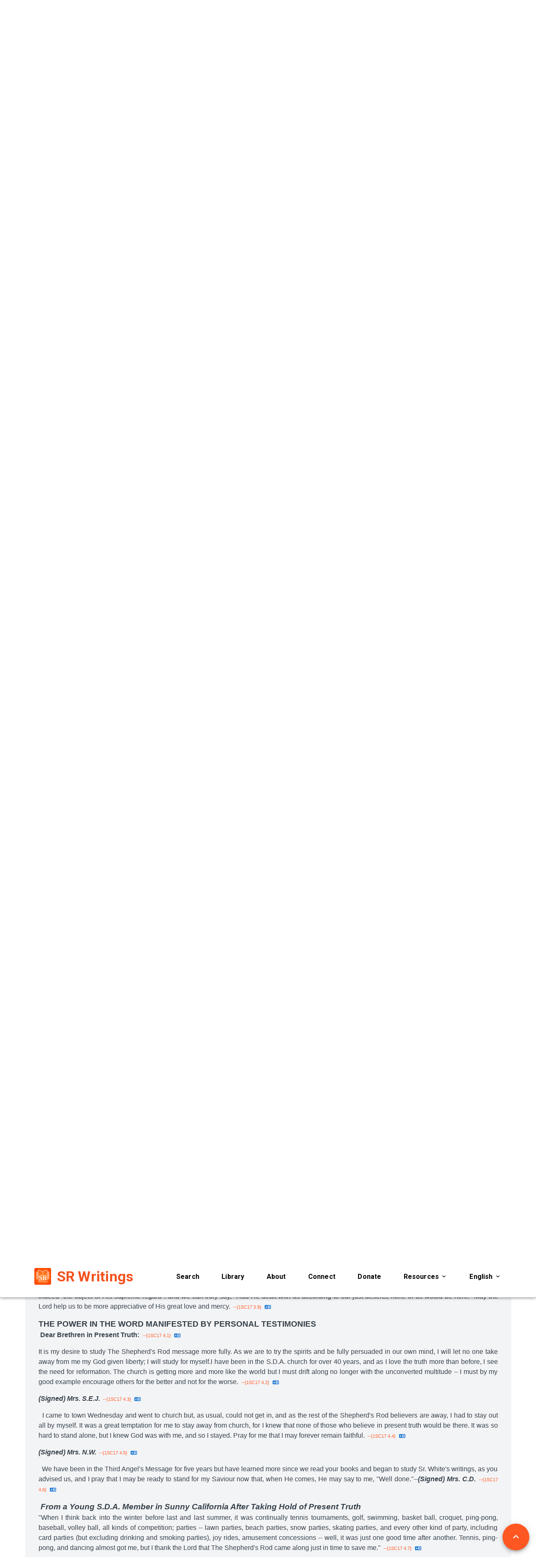

--- FILE ---
content_type: text/html; charset=utf-8
request_url: https://srwritings.org/read/1sc17?page=4
body_size: 131026
content:
<!doctype html><html data-n-head-ssr lang="en-US" data-n-head="%7B%22lang%22:%7B%22ssr%22:%22en-US%22%7D%7D" data-stencil-build="x3psjjk7" class="hydrated"><head><meta data-n-head="ssr" charset="utf-8"> <title>(Waco TX) New waves from Mt. Carmel - undefined</title><meta data-n-head="ssr" name="robots" content="noodp,noydir"><meta data-n-head="ssr" http-equiv="X-UA-Compatible" content="IE=edge"><meta data-n-head="ssr" name="viewport" content="width=device-width, initial-scale=1"><meta data-n-head="ssr" data-hid="description" name="description" content=""><meta data-n-head="ssr" data-hid="og:description" property="og:description" content="undefined"><meta data-n-head="ssr" data-hid="charset" charset="utf-8"><meta data-n-head="ssr" data-hid="mobile-web-app-capable" name="mobile-web-app-capable" content="yes"><meta data-n-head="ssr" data-hid="apple-mobile-web-app-title" name="apple-mobile-web-app-title" content="sr-writings"><meta data-n-head="ssr" data-hid="og:type" name="og:type" property="og:type" content="website"><meta data-n-head="ssr" data-hid="og:site_name" name="og:site_name" property="og:site_name" content="sr-writings"><meta data-n-head="ssr" data-hid="og:title" content="(Waco TX) New waves from Mt. Carmel"><meta data-n-head="ssr" data-hid="og:url" content="https://srwritings.org/read/1sc17?page=4"><meta data-n-head="ssr" data-hid="i18n-og" property="og:locale" content="en_US"><meta data-n-head="ssr" data-hid="i18n-og-alt-fr-FR" property="og:locale:alternate" content="fr_FR"><meta data-n-head="ssr" data-hid="i18n-og-alt-es-ES" property="og:locale:alternate" content="es_ES"><meta data-n-head="ssr" data-hid="i18n-og-alt-id-ID" property="og:locale:alternate" content="id_ID"><style sty-id="sc-book-reader">.sc-book-reader-h{display:block}.sc-book-reader::-moz-selection{color:'red';background:'transparent'}.sc-book-reader::selection{color:'red';background:'transparent'}</style><link data-n-head="ssr" rel="apple-touch-icon" href="/app-icon.png"><link data-n-head="ssr" rel="icon" type="image/x-icon" href="/app-icon.png"><link data-n-head="ssr" rel="icon" type="image/x-icon" href="/app-icon.png"><link data-n-head="ssr" rel="stylesheet" type="text/css" href="https://fonts.googleapis.com/css?family=Roboto:100,300,400,500,700,900&amp;display=swap"><link data-n-head="ssr" rel="stylesheet" type="text/css" href="https://cdn.jsdelivr.net/npm/@mdi/font@latest/css/materialdesignicons.min.css"><link data-n-head="ssr" data-hid="shortcut-icon" rel="shortcut icon" href="/_nuxt/icons/icon_64x64.0b6aab.png"><link data-n-head="ssr" data-hid="apple-touch-icon" rel="apple-touch-icon" href="/_nuxt/icons/icon_512x512.0b6aab.png" sizes="512x512"><link data-n-head="ssr" rel="manifest" href="/_nuxt/manifest.bd4d8411.json" data-hid="manifest"><link data-n-head="ssr" data-hid="i18n-alt-en" rel="alternate" href="/read/1sc17?page=4" hreflang="en"><link data-n-head="ssr" data-hid="i18n-alt-en-US" rel="alternate" href="/read/1sc17?page=4" hreflang="en-US"><link data-n-head="ssr" data-hid="i18n-alt-fr" rel="alternate" href="/fr/read/1sc17?page=4" hreflang="fr"><link data-n-head="ssr" data-hid="i18n-alt-fr-FR" rel="alternate" href="/fr/read/1sc17?page=4" hreflang="fr-FR"><link data-n-head="ssr" data-hid="i18n-alt-es" rel="alternate" href="/es/read/1sc17?page=4" hreflang="es"><link data-n-head="ssr" data-hid="i18n-alt-es-ES" rel="alternate" href="/es/read/1sc17?page=4" hreflang="es-ES"><link data-n-head="ssr" data-hid="i18n-alt-id" rel="alternate" href="/in/read/1sc17?page=4" hreflang="id"><link data-n-head="ssr" data-hid="i18n-alt-id-ID" rel="alternate" href="/in/read/1sc17?page=4" hreflang="id-ID"><link data-n-head="ssr" data-hid="i18n-xd" rel="alternate" href="/read/1sc17?page=4" hreflang="x-default"><link data-n-head="ssr" data-hid="i18n-can" rel="canonical" href="/read/1sc17"><style data-n-head="vuetify" type="text/css" id="vuetify-theme-stylesheet" nonce="undefined">.v-application a { color: #1976d2; }
.v-application .primary {
  background-color: #1976d2 !important;
  border-color: #1976d2 !important;
}
.v-application .primary--text {
  color: #1976d2 !important;
  caret-color: #1976d2 !important;
}
.v-application .primary.lighten-5 {
  background-color: #c7fdff !important;
  border-color: #c7fdff !important;
}
.v-application .primary--text.text--lighten-5 {
  color: #c7fdff !important;
  caret-color: #c7fdff !important;
}
.v-application .primary.lighten-4 {
  background-color: #a8e0ff !important;
  border-color: #a8e0ff !important;
}
.v-application .primary--text.text--lighten-4 {
  color: #a8e0ff !important;
  caret-color: #a8e0ff !important;
}
.v-application .primary.lighten-3 {
  background-color: #8ac5ff !important;
  border-color: #8ac5ff !important;
}
.v-application .primary--text.text--lighten-3 {
  color: #8ac5ff !important;
  caret-color: #8ac5ff !important;
}
.v-application .primary.lighten-2 {
  background-color: #6aaaff !important;
  border-color: #6aaaff !important;
}
.v-application .primary--text.text--lighten-2 {
  color: #6aaaff !important;
  caret-color: #6aaaff !important;
}
.v-application .primary.lighten-1 {
  background-color: #488fef !important;
  border-color: #488fef !important;
}
.v-application .primary--text.text--lighten-1 {
  color: #488fef !important;
  caret-color: #488fef !important;
}
.v-application .primary.darken-1 {
  background-color: #005eb6 !important;
  border-color: #005eb6 !important;
}
.v-application .primary--text.text--darken-1 {
  color: #005eb6 !important;
  caret-color: #005eb6 !important;
}
.v-application .primary.darken-2 {
  background-color: #00479b !important;
  border-color: #00479b !important;
}
.v-application .primary--text.text--darken-2 {
  color: #00479b !important;
  caret-color: #00479b !important;
}
.v-application .primary.darken-3 {
  background-color: #003180 !important;
  border-color: #003180 !important;
}
.v-application .primary--text.text--darken-3 {
  color: #003180 !important;
  caret-color: #003180 !important;
}
.v-application .primary.darken-4 {
  background-color: #001e67 !important;
  border-color: #001e67 !important;
}
.v-application .primary--text.text--darken-4 {
  color: #001e67 !important;
  caret-color: #001e67 !important;
}
.v-application .secondary {
  background-color: #424242 !important;
  border-color: #424242 !important;
}
.v-application .secondary--text {
  color: #424242 !important;
  caret-color: #424242 !important;
}
.v-application .secondary.lighten-5 {
  background-color: #c1c1c1 !important;
  border-color: #c1c1c1 !important;
}
.v-application .secondary--text.text--lighten-5 {
  color: #c1c1c1 !important;
  caret-color: #c1c1c1 !important;
}
.v-application .secondary.lighten-4 {
  background-color: #a6a6a6 !important;
  border-color: #a6a6a6 !important;
}
.v-application .secondary--text.text--lighten-4 {
  color: #a6a6a6 !important;
  caret-color: #a6a6a6 !important;
}
.v-application .secondary.lighten-3 {
  background-color: #8b8b8b !important;
  border-color: #8b8b8b !important;
}
.v-application .secondary--text.text--lighten-3 {
  color: #8b8b8b !important;
  caret-color: #8b8b8b !important;
}
.v-application .secondary.lighten-2 {
  background-color: #727272 !important;
  border-color: #727272 !important;
}
.v-application .secondary--text.text--lighten-2 {
  color: #727272 !important;
  caret-color: #727272 !important;
}
.v-application .secondary.lighten-1 {
  background-color: #595959 !important;
  border-color: #595959 !important;
}
.v-application .secondary--text.text--lighten-1 {
  color: #595959 !important;
  caret-color: #595959 !important;
}
.v-application .secondary.darken-1 {
  background-color: #2c2c2c !important;
  border-color: #2c2c2c !important;
}
.v-application .secondary--text.text--darken-1 {
  color: #2c2c2c !important;
  caret-color: #2c2c2c !important;
}
.v-application .secondary.darken-2 {
  background-color: #171717 !important;
  border-color: #171717 !important;
}
.v-application .secondary--text.text--darken-2 {
  color: #171717 !important;
  caret-color: #171717 !important;
}
.v-application .secondary.darken-3 {
  background-color: #000000 !important;
  border-color: #000000 !important;
}
.v-application .secondary--text.text--darken-3 {
  color: #000000 !important;
  caret-color: #000000 !important;
}
.v-application .secondary.darken-4 {
  background-color: #000000 !important;
  border-color: #000000 !important;
}
.v-application .secondary--text.text--darken-4 {
  color: #000000 !important;
  caret-color: #000000 !important;
}
.v-application .accent {
  background-color: #82b1ff !important;
  border-color: #82b1ff !important;
}
.v-application .accent--text {
  color: #82b1ff !important;
  caret-color: #82b1ff !important;
}
.v-application .accent.lighten-5 {
  background-color: #ffffff !important;
  border-color: #ffffff !important;
}
.v-application .accent--text.text--lighten-5 {
  color: #ffffff !important;
  caret-color: #ffffff !important;
}
.v-application .accent.lighten-4 {
  background-color: #f8ffff !important;
  border-color: #f8ffff !important;
}
.v-application .accent--text.text--lighten-4 {
  color: #f8ffff !important;
  caret-color: #f8ffff !important;
}
.v-application .accent.lighten-3 {
  background-color: #daffff !important;
  border-color: #daffff !important;
}
.v-application .accent--text.text--lighten-3 {
  color: #daffff !important;
  caret-color: #daffff !important;
}
.v-application .accent.lighten-2 {
  background-color: #bce8ff !important;
  border-color: #bce8ff !important;
}
.v-application .accent--text.text--lighten-2 {
  color: #bce8ff !important;
  caret-color: #bce8ff !important;
}
.v-application .accent.lighten-1 {
  background-color: #9fccff !important;
  border-color: #9fccff !important;
}
.v-application .accent--text.text--lighten-1 {
  color: #9fccff !important;
  caret-color: #9fccff !important;
}
.v-application .accent.darken-1 {
  background-color: #6596e2 !important;
  border-color: #6596e2 !important;
}
.v-application .accent--text.text--darken-1 {
  color: #6596e2 !important;
  caret-color: #6596e2 !important;
}
.v-application .accent.darken-2 {
  background-color: #467dc6 !important;
  border-color: #467dc6 !important;
}
.v-application .accent--text.text--darken-2 {
  color: #467dc6 !important;
  caret-color: #467dc6 !important;
}
.v-application .accent.darken-3 {
  background-color: #2364aa !important;
  border-color: #2364aa !important;
}
.v-application .accent--text.text--darken-3 {
  color: #2364aa !important;
  caret-color: #2364aa !important;
}
.v-application .accent.darken-4 {
  background-color: #004c90 !important;
  border-color: #004c90 !important;
}
.v-application .accent--text.text--darken-4 {
  color: #004c90 !important;
  caret-color: #004c90 !important;
}
.v-application .error {
  background-color: #ff5252 !important;
  border-color: #ff5252 !important;
}
.v-application .error--text {
  color: #ff5252 !important;
  caret-color: #ff5252 !important;
}
.v-application .error.lighten-5 {
  background-color: #ffe4d5 !important;
  border-color: #ffe4d5 !important;
}
.v-application .error--text.text--lighten-5 {
  color: #ffe4d5 !important;
  caret-color: #ffe4d5 !important;
}
.v-application .error.lighten-4 {
  background-color: #ffc6b9 !important;
  border-color: #ffc6b9 !important;
}
.v-application .error--text.text--lighten-4 {
  color: #ffc6b9 !important;
  caret-color: #ffc6b9 !important;
}
.v-application .error.lighten-3 {
  background-color: #ffa99e !important;
  border-color: #ffa99e !important;
}
.v-application .error--text.text--lighten-3 {
  color: #ffa99e !important;
  caret-color: #ffa99e !important;
}
.v-application .error.lighten-2 {
  background-color: #ff8c84 !important;
  border-color: #ff8c84 !important;
}
.v-application .error--text.text--lighten-2 {
  color: #ff8c84 !important;
  caret-color: #ff8c84 !important;
}
.v-application .error.lighten-1 {
  background-color: #ff6f6a !important;
  border-color: #ff6f6a !important;
}
.v-application .error--text.text--lighten-1 {
  color: #ff6f6a !important;
  caret-color: #ff6f6a !important;
}
.v-application .error.darken-1 {
  background-color: #df323b !important;
  border-color: #df323b !important;
}
.v-application .error--text.text--darken-1 {
  color: #df323b !important;
  caret-color: #df323b !important;
}
.v-application .error.darken-2 {
  background-color: #bf0025 !important;
  border-color: #bf0025 !important;
}
.v-application .error--text.text--darken-2 {
  color: #bf0025 !important;
  caret-color: #bf0025 !important;
}
.v-application .error.darken-3 {
  background-color: #9f0010 !important;
  border-color: #9f0010 !important;
}
.v-application .error--text.text--darken-3 {
  color: #9f0010 !important;
  caret-color: #9f0010 !important;
}
.v-application .error.darken-4 {
  background-color: #800000 !important;
  border-color: #800000 !important;
}
.v-application .error--text.text--darken-4 {
  color: #800000 !important;
  caret-color: #800000 !important;
}
.v-application .info {
  background-color: #2196f3 !important;
  border-color: #2196f3 !important;
}
.v-application .info--text {
  color: #2196f3 !important;
  caret-color: #2196f3 !important;
}
.v-application .info.lighten-5 {
  background-color: #d4ffff !important;
  border-color: #d4ffff !important;
}
.v-application .info--text.text--lighten-5 {
  color: #d4ffff !important;
  caret-color: #d4ffff !important;
}
.v-application .info.lighten-4 {
  background-color: #b5ffff !important;
  border-color: #b5ffff !important;
}
.v-application .info--text.text--lighten-4 {
  color: #b5ffff !important;
  caret-color: #b5ffff !important;
}
.v-application .info.lighten-3 {
  background-color: #95e8ff !important;
  border-color: #95e8ff !important;
}
.v-application .info--text.text--lighten-3 {
  color: #95e8ff !important;
  caret-color: #95e8ff !important;
}
.v-application .info.lighten-2 {
  background-color: #75ccff !important;
  border-color: #75ccff !important;
}
.v-application .info--text.text--lighten-2 {
  color: #75ccff !important;
  caret-color: #75ccff !important;
}
.v-application .info.lighten-1 {
  background-color: #51b0ff !important;
  border-color: #51b0ff !important;
}
.v-application .info--text.text--lighten-1 {
  color: #51b0ff !important;
  caret-color: #51b0ff !important;
}
.v-application .info.darken-1 {
  background-color: #007cd6 !important;
  border-color: #007cd6 !important;
}
.v-application .info--text.text--darken-1 {
  color: #007cd6 !important;
  caret-color: #007cd6 !important;
}
.v-application .info.darken-2 {
  background-color: #0064ba !important;
  border-color: #0064ba !important;
}
.v-application .info--text.text--darken-2 {
  color: #0064ba !important;
  caret-color: #0064ba !important;
}
.v-application .info.darken-3 {
  background-color: #004d9f !important;
  border-color: #004d9f !important;
}
.v-application .info--text.text--darken-3 {
  color: #004d9f !important;
  caret-color: #004d9f !important;
}
.v-application .info.darken-4 {
  background-color: #003784 !important;
  border-color: #003784 !important;
}
.v-application .info--text.text--darken-4 {
  color: #003784 !important;
  caret-color: #003784 !important;
}
.v-application .success {
  background-color: #4caf50 !important;
  border-color: #4caf50 !important;
}
.v-application .success--text {
  color: #4caf50 !important;
  caret-color: #4caf50 !important;
}
.v-application .success.lighten-5 {
  background-color: #dcffd6 !important;
  border-color: #dcffd6 !important;
}
.v-application .success--text.text--lighten-5 {
  color: #dcffd6 !important;
  caret-color: #dcffd6 !important;
}
.v-application .success.lighten-4 {
  background-color: #beffba !important;
  border-color: #beffba !important;
}
.v-application .success--text.text--lighten-4 {
  color: #beffba !important;
  caret-color: #beffba !important;
}
.v-application .success.lighten-3 {
  background-color: #a2ff9e !important;
  border-color: #a2ff9e !important;
}
.v-application .success--text.text--lighten-3 {
  color: #a2ff9e !important;
  caret-color: #a2ff9e !important;
}
.v-application .success.lighten-2 {
  background-color: #85e783 !important;
  border-color: #85e783 !important;
}
.v-application .success--text.text--lighten-2 {
  color: #85e783 !important;
  caret-color: #85e783 !important;
}
.v-application .success.lighten-1 {
  background-color: #69cb69 !important;
  border-color: #69cb69 !important;
}
.v-application .success--text.text--lighten-1 {
  color: #69cb69 !important;
  caret-color: #69cb69 !important;
}
.v-application .success.darken-1 {
  background-color: #2d9437 !important;
  border-color: #2d9437 !important;
}
.v-application .success--text.text--darken-1 {
  color: #2d9437 !important;
  caret-color: #2d9437 !important;
}
.v-application .success.darken-2 {
  background-color: #00791e !important;
  border-color: #00791e !important;
}
.v-application .success--text.text--darken-2 {
  color: #00791e !important;
  caret-color: #00791e !important;
}
.v-application .success.darken-3 {
  background-color: #006000 !important;
  border-color: #006000 !important;
}
.v-application .success--text.text--darken-3 {
  color: #006000 !important;
  caret-color: #006000 !important;
}
.v-application .success.darken-4 {
  background-color: #004700 !important;
  border-color: #004700 !important;
}
.v-application .success--text.text--darken-4 {
  color: #004700 !important;
  caret-color: #004700 !important;
}
.v-application .warning {
  background-color: #fb8c00 !important;
  border-color: #fb8c00 !important;
}
.v-application .warning--text {
  color: #fb8c00 !important;
  caret-color: #fb8c00 !important;
}
.v-application .warning.lighten-5 {
  background-color: #ffff9e !important;
  border-color: #ffff9e !important;
}
.v-application .warning--text.text--lighten-5 {
  color: #ffff9e !important;
  caret-color: #ffff9e !important;
}
.v-application .warning.lighten-4 {
  background-color: #fffb82 !important;
  border-color: #fffb82 !important;
}
.v-application .warning--text.text--lighten-4 {
  color: #fffb82 !important;
  caret-color: #fffb82 !important;
}
.v-application .warning.lighten-3 {
  background-color: #ffdf67 !important;
  border-color: #ffdf67 !important;
}
.v-application .warning--text.text--lighten-3 {
  color: #ffdf67 !important;
  caret-color: #ffdf67 !important;
}
.v-application .warning.lighten-2 {
  background-color: #ffc24b !important;
  border-color: #ffc24b !important;
}
.v-application .warning--text.text--lighten-2 {
  color: #ffc24b !important;
  caret-color: #ffc24b !important;
}
.v-application .warning.lighten-1 {
  background-color: #ffa72d !important;
  border-color: #ffa72d !important;
}
.v-application .warning--text.text--lighten-1 {
  color: #ffa72d !important;
  caret-color: #ffa72d !important;
}
.v-application .warning.darken-1 {
  background-color: #db7200 !important;
  border-color: #db7200 !important;
}
.v-application .warning--text.text--darken-1 {
  color: #db7200 !important;
  caret-color: #db7200 !important;
}
.v-application .warning.darken-2 {
  background-color: #bb5900 !important;
  border-color: #bb5900 !important;
}
.v-application .warning--text.text--darken-2 {
  color: #bb5900 !important;
  caret-color: #bb5900 !important;
}
.v-application .warning.darken-3 {
  background-color: #9d4000 !important;
  border-color: #9d4000 !important;
}
.v-application .warning--text.text--darken-3 {
  color: #9d4000 !important;
  caret-color: #9d4000 !important;
}
.v-application .warning.darken-4 {
  background-color: #802700 !important;
  border-color: #802700 !important;
}
.v-application .warning--text.text--darken-4 {
  color: #802700 !important;
  caret-color: #802700 !important;
}</style><link rel="preload" href="/_nuxt/771e69d.js" as="script"><link rel="preload" href="/_nuxt/1154551.js" as="script"><link rel="preload" href="/_nuxt/a0310f3.js" as="script"><link rel="preload" href="/_nuxt/e65964c.js" as="script"><link rel="preload" href="/_nuxt/970a10c.js" as="script"><link rel="preload" href="/_nuxt/abfd6cd.js" as="script"><link rel="preload" href="/_nuxt/3a8762a.js" as="script"><style data-vue-ssr-id="3d49e0e5:0 a07579c2:0 549a5500:0 63000ea3:0 2840f874:0 e003f1f8:0 04604cc2:0 6b715e77:0 424d9537:0 7132a15d:0 cdf93b5c:0 0e36439c:0 5ee2ef52:0 5e8d0e9e:0 516f87f8:0 73707fd0:0 c82bbd6a:0 1cdf85c7:0 2fba213c:0 3f95a174:0 e8b41e5e:0 e23b7040:0 cf87dc84:0 197fcea4:0 b9f570ac:0 744bab4a:0 2065bca8:0 4f4f805e:0 22487aae:0 371f82d0:0 2bb34da4:0 3dc908a0:0 1f651591:0 a9b20584:0 402355ff:0 5f757930:0 c176411c:0 8f7a87bc:0 0d135400:0 bb35a8d6:0 7e56e4e3:0 683c5a39:0 63f94b59:0 735479b4:0 302ef3ed:0 08f58b2a:0 7e9eb426:0">.theme--light.v-application{background:#fff;color:rgba(0,0,0,.87)}.theme--light.v-application .text--primary{color:rgba(0,0,0,.87)!important}.theme--light.v-application .text--secondary{color:rgba(0,0,0,.6)!important}.theme--light.v-application .text--disabled{color:rgba(0,0,0,.38)!important}.theme--dark.v-application{background:#121212;color:#fff}.theme--dark.v-application .text--primary{color:#fff!important}.theme--dark.v-application .text--secondary{color:hsla(0,0%,100%,.7)!important}.theme--dark.v-application .text--disabled{color:hsla(0,0%,100%,.5)!important}.v-application{display:flex;position:relative}.v-application a{cursor:pointer}.v-application--is-rtl{direction:rtl}.v-application--wrap{flex:1 1 auto;-webkit-backface-visibility:hidden;backface-visibility:hidden;display:flex;flex-direction:column;min-height:100vh;max-width:100%;position:relative}@-moz-document url-prefix(){@media print{.v-application,.v-application--wrap{display:block}}}
a{text-decoration:none}.border-grey-light{border:5px solid rgba(0,0,0,.2)}.v-breadcrumbs__item{color:#fff!important}.v-breadcrumbs__item--disabled{color:hsla(0,0%,100%,.7)!important}.overflow-hidden{overflow:hidden}.break-word{word-wrap:break-word}.read-mode{color:#343e47;font-size:130%;text-shadow:0 -1px 1px #fff;font-family:"proxima-nova-1","proxima-nova-2","Open Sans","Helvetica Neue",Helvetica,Arial,sans-serif}.read-mode .ql-align-center{text-align:center}.read-mode .ql-align-justify{text-align:justify}.read-mode .ql-align-right{text-align:right}.highlight-text{font-style:normal;background-color:#ff0}.my-arrow-up-light,.my-arrow-up-white{width:0;height:0;border-left:45px solid transparent;border-right:45px solid transparent;border-bottom:40px solid #fff}.my-arrow-up-light{border-bottom:40px solid #f2f4f6}.my-arrow-down-light,.my-arrow-down-white{width:0;height:0;border-left:45px solid transparent;border-right:45px solid transparent;border-top:40px solid #fff}.my-arrow-left-light{width:0;height:0;border-top:25px solid transparent;border-bottom:25px solid transparent;border-right:20px solid #f2f4f6}.my-arrow-down-light{border-top:40px solid #f2f4f6}.clickable{cursor:pointer}.arrow-container{position:relative}.arrow-container .arrow{position:absolute;left:50%;margin-left:-45px}.arrow-container .arrow.top{top:35px}.arrow-container .arrow-h{position:absolute;top:50%;margin-top:-20px;z-index:2}.arrow-container .arrow-h.right{right:-14%}.aside-absolute-bottom{position:absolute;bottom:80px}.aside-fixed-top{top:105px;position:fixed;-webkit-animation:aside-fixed-animation .5s;animation:aside-fixed-animation .5s}@-webkit-keyframes aside-fixed-animation{0%{top:0}to{top:110px}}@keyframes aside-fixed-animation{0%{top:0}to{top:110px}}@media(min-width:1200px){.tabLayout{min-width:1185px;background-color:#fff!important}.tabsItems{max-width:100%!important}}@media(max-width:1200px){.tabLayout{min-width:1185px;background-color:#fff!important}.tabsItems{max-width:100%!important}}@media(min-width:1264px){.tabLayout{max-width:1264px!important;background-color:#fff!important}.tabsItems{max-width:100%!important}}@media(min-width:960px){.tabLayout{max-width:960px!important;background-color:#fff!important}.tabsItems{max-width:92%!important}}@media(max-width:960px){.tabLayout{max-width:960px!important;background-color:#fff!important}.tabsItems{max-width:100%!important}}
.v-btn:not(.v-btn--outlined).accent,.v-btn:not(.v-btn--outlined).error,.v-btn:not(.v-btn--outlined).info,.v-btn:not(.v-btn--outlined).primary,.v-btn:not(.v-btn--outlined).secondary,.v-btn:not(.v-btn--outlined).success,.v-btn:not(.v-btn--outlined).warning{color:#fff}.theme--light.v-btn{color:rgba(0,0,0,.87)}.theme--light.v-btn.v-btn--disabled,.theme--light.v-btn.v-btn--disabled .v-btn__loading,.theme--light.v-btn.v-btn--disabled .v-icon{color:rgba(0,0,0,.26)!important}.theme--light.v-btn.v-btn--disabled.v-btn--has-bg{background-color:rgba(0,0,0,.12)!important}.theme--light.v-btn.v-btn--has-bg{background-color:#f5f5f5}.theme--light.v-btn.v-btn--outlined.v-btn--text{border-color:rgba(0,0,0,.12)}.theme--light.v-btn.v-btn--icon{color:rgba(0,0,0,.54)}.theme--light.v-btn:hover:before{opacity:.08}.theme--light.v-btn:focus:before{opacity:.24}.theme--light.v-btn--active:before,.theme--light.v-btn--active:hover:before{opacity:.18}.theme--light.v-btn--active:focus:before{opacity:.16}.theme--dark.v-btn{color:#fff}.theme--dark.v-btn.v-btn--disabled,.theme--dark.v-btn.v-btn--disabled .v-btn__loading,.theme--dark.v-btn.v-btn--disabled .v-icon{color:hsla(0,0%,100%,.3)!important}.theme--dark.v-btn.v-btn--disabled.v-btn--has-bg{background-color:hsla(0,0%,100%,.12)!important}.theme--dark.v-btn.v-btn--has-bg{background-color:#272727}.theme--dark.v-btn.v-btn--outlined.v-btn--text{border-color:hsla(0,0%,100%,.12)}.theme--dark.v-btn.v-btn--icon{color:#fff}.theme--dark.v-btn:hover:before{opacity:.08}.theme--dark.v-btn:focus:before{opacity:.24}.theme--dark.v-btn--active:before,.theme--dark.v-btn--active:hover:before{opacity:.18}.theme--dark.v-btn--active:focus:before{opacity:.32}.v-btn{align-items:center;border-radius:4px;display:inline-flex;flex:0 0 auto;font-weight:500;letter-spacing:.0892857143em;justify-content:center;outline:0;position:relative;text-decoration:none;text-indent:.0892857143em;text-transform:uppercase;transition-duration:.28s;transition-property:box-shadow,transform,opacity;transition-timing-function:cubic-bezier(.4,0,.2,1);-webkit-user-select:none;-moz-user-select:none;-ms-user-select:none;user-select:none;vertical-align:middle;white-space:nowrap}.v-btn.v-size--x-small{font-size:.625rem}.v-btn.v-size--small{font-size:.75rem}.v-btn.v-size--default,.v-btn.v-size--large{font-size:.875rem}.v-btn.v-size--x-large{font-size:1rem}.v-btn:before{background-color:currentColor;border-radius:inherit;bottom:0;color:inherit;content:"";left:0;opacity:0;pointer-events:none;position:absolute;right:0;top:0;transition:opacity .2s cubic-bezier(.4,0,.6,1)}.v-btn:not(.v-btn--round).v-size--x-small{height:20px;min-width:36px;padding:0 8.8888888889px}.v-btn:not(.v-btn--round).v-size--small{height:28px;min-width:50px;padding:0 12.4444444444px}.v-btn:not(.v-btn--round).v-size--default{height:36px;min-width:64px;padding:0 16px}.v-btn:not(.v-btn--round).v-size--large{height:44px;min-width:78px;padding:0 19.5555555556px}.v-btn:not(.v-btn--round).v-size--x-large{height:52px;min-width:92px;padding:0 23.1111111111px}.v-btn>.v-btn__content .v-icon{color:inherit}.v-btn__content{align-items:center;color:inherit;display:flex;flex:1 0 auto;justify-content:inherit;line-height:normal;position:relative;transition:inherit;transition-property:opacity}.v-btn__content .v-icon.v-icon--left,.v-btn__content .v-icon.v-icon--right{font-size:18px;height:18px;width:18px}.v-application--is-ltr .v-btn__content .v-icon--left{margin-left:-4px;margin-right:8px}.v-application--is-ltr .v-btn__content .v-icon--right,.v-application--is-rtl .v-btn__content .v-icon--left{margin-left:8px;margin-right:-4px}.v-application--is-rtl .v-btn__content .v-icon--right{margin-left:-4px;margin-right:8px}.v-btn__loader{align-items:center;display:flex;height:100%;justify-content:center;left:0;position:absolute;top:0;width:100%}.v-btn--absolute.v-btn--right,.v-btn--fixed.v-btn--right{right:16px}.v-btn--absolute.v-btn--left,.v-btn--fixed.v-btn--left{left:16px}.v-btn--absolute.v-btn--top,.v-btn--fixed.v-btn--top{top:16px}.v-btn--absolute.v-btn--bottom,.v-btn--fixed.v-btn--bottom{bottom:16px}.v-btn--absolute{position:absolute}.v-btn--fixed{position:fixed}.v-btn--block{display:flex;flex:1 0 auto;min-width:100%!important;max-width:auto}.v-btn--is-elevated{box-shadow:0 3px 1px -2px rgba(0,0,0,.2),0 2px 2px 0 rgba(0,0,0,.14),0 1px 5px 0 rgba(0,0,0,.12)}.v-btn--is-elevated:after{box-shadow:0 2px 4px -1px rgba(0,0,0,.2),0 4px 5px 0 rgba(0,0,0,.14),0 1px 10px 0 rgba(0,0,0,.12)}.v-btn--is-elevated:active{box-shadow:0 5px 5px -3px rgba(0,0,0,.2),0 8px 10px 1px rgba(0,0,0,.14),0 3px 14px 2px rgba(0,0,0,.12)}.v-btn--is-elevated.v-btn--fab{box-shadow:0 3px 5px -1px rgba(0,0,0,.2),0 6px 10px 0 rgba(0,0,0,.14),0 1px 18px 0 rgba(0,0,0,.12)}.v-btn--is-elevated.v-btn--fab:after{box-shadow:0 5px 5px -3px rgba(0,0,0,.2),0 8px 10px 1px rgba(0,0,0,.14),0 3px 14px 2px rgba(0,0,0,.12)}.v-btn--is-elevated.v-btn--fab:active{box-shadow:0 7px 8px -4px rgba(0,0,0,.2),0 12px 17px 2px rgba(0,0,0,.14),0 5px 22px 4px rgba(0,0,0,.12)}.v-btn--disabled{pointer-events:none}.v-btn--fab,.v-btn--icon{min-height:0;min-width:0;padding:0}.v-btn--fab.v-size--x-small .v-icon,.v-btn--icon.v-size--x-small .v-icon{height:18px;font-size:18px;width:18px}.v-btn--fab.v-size--default .v-icon,.v-btn--fab.v-size--small .v-icon,.v-btn--icon.v-size--default .v-icon,.v-btn--icon.v-size--small .v-icon{height:24px;font-size:24px;width:24px}.v-btn--fab.v-size--large .v-icon,.v-btn--icon.v-size--large .v-icon{height:28px;font-size:28px;width:28px}.v-btn--fab.v-size--x-large .v-icon,.v-btn--icon.v-size--x-large .v-icon{height:32px;font-size:32px;width:32px}.v-btn--icon.v-size--x-small{height:20px;width:20px}.v-btn--icon.v-size--small{height:28px;width:28px}.v-btn--icon.v-size--default{height:36px;width:36px}.v-btn--icon.v-size--large{height:44px;width:44px}.v-btn--icon.v-size--x-large{height:52px;width:52px}.v-btn--fab.v-btn--absolute,.v-btn--fab.v-btn--fixed{z-index:4}.v-btn--fab.v-size--x-small{height:32px;width:32px}.v-btn--fab.v-size--x-small.v-btn--absolute.v-btn--bottom{bottom:-16px}.v-btn--fab.v-size--x-small.v-btn--absolute.v-btn--top{top:-16px}.v-btn--fab.v-size--small{height:40px;width:40px}.v-btn--fab.v-size--small.v-btn--absolute.v-btn--bottom{bottom:-20px}.v-btn--fab.v-size--small.v-btn--absolute.v-btn--top{top:-20px}.v-btn--fab.v-size--default{height:56px;width:56px}.v-btn--fab.v-size--default.v-btn--absolute.v-btn--bottom{bottom:-28px}.v-btn--fab.v-size--default.v-btn--absolute.v-btn--top{top:-28px}.v-btn--fab.v-size--large{height:64px;width:64px}.v-btn--fab.v-size--large.v-btn--absolute.v-btn--bottom{bottom:-32px}.v-btn--fab.v-size--large.v-btn--absolute.v-btn--top{top:-32px}.v-btn--fab.v-size--x-large{height:72px;width:72px}.v-btn--fab.v-size--x-large.v-btn--absolute.v-btn--bottom{bottom:-36px}.v-btn--fab.v-size--x-large.v-btn--absolute.v-btn--top{top:-36px}.v-btn--loading{pointer-events:none;transition:none}.v-btn--loading .v-btn__content{opacity:0}.v-btn--outlined{border:thin solid}.v-btn--plain:before{display:none}.v-btn--plain:not(.v-btn--active):not(.v-btn--loading):not(:focus):not(:hover) .v-btn__content{opacity:.62}.v-btn--round{border-radius:50%}.v-btn--rounded{border-radius:28px}.v-btn--tile{border-radius:0}
.theme--light.v-sheet{background-color:#fff;border-color:#fff;color:rgba(0,0,0,.87)}.theme--light.v-sheet--outlined{border:thin solid rgba(0,0,0,.12)}.theme--dark.v-sheet{background-color:#1e1e1e;border-color:#1e1e1e;color:#fff}.theme--dark.v-sheet--outlined{border:thin solid hsla(0,0%,100%,.12)}.v-sheet{border-radius:0}.v-sheet:not(.v-sheet--outlined){box-shadow:0 0 0 0 rgba(0,0,0,.2),0 0 0 0 rgba(0,0,0,.14),0 0 0 0 rgba(0,0,0,.12)}.v-sheet.v-sheet--shaped{border-radius:24px 0}
@-webkit-keyframes v-shake{59%{margin-left:0}60%,80%{margin-left:2px}70%,90%{margin-left:-2px}}@keyframes v-shake{59%{margin-left:0}60%,80%{margin-left:2px}70%,90%{margin-left:-2px}}.v-application .black{background-color:#000!important;border-color:#000!important}.v-application .black--text{color:#000!important;caret-color:#000!important}.v-application .white{background-color:#fff!important;border-color:#fff!important}.v-application .white--text{color:#fff!important;caret-color:#fff!important}.v-application .transparent{background-color:transparent!important;border-color:transparent!important}.v-application .transparent--text{color:transparent!important;caret-color:transparent!important}.v-application .red{background-color:#f44336!important;border-color:#f44336!important}.v-application .red--text{color:#f44336!important;caret-color:#f44336!important}.v-application .red.lighten-5{background-color:#ffebee!important;border-color:#ffebee!important}.v-application .red--text.text--lighten-5{color:#ffebee!important;caret-color:#ffebee!important}.v-application .red.lighten-4{background-color:#ffcdd2!important;border-color:#ffcdd2!important}.v-application .red--text.text--lighten-4{color:#ffcdd2!important;caret-color:#ffcdd2!important}.v-application .red.lighten-3{background-color:#ef9a9a!important;border-color:#ef9a9a!important}.v-application .red--text.text--lighten-3{color:#ef9a9a!important;caret-color:#ef9a9a!important}.v-application .red.lighten-2{background-color:#e57373!important;border-color:#e57373!important}.v-application .red--text.text--lighten-2{color:#e57373!important;caret-color:#e57373!important}.v-application .red.lighten-1{background-color:#ef5350!important;border-color:#ef5350!important}.v-application .red--text.text--lighten-1{color:#ef5350!important;caret-color:#ef5350!important}.v-application .red.darken-1{background-color:#e53935!important;border-color:#e53935!important}.v-application .red--text.text--darken-1{color:#e53935!important;caret-color:#e53935!important}.v-application .red.darken-2{background-color:#d32f2f!important;border-color:#d32f2f!important}.v-application .red--text.text--darken-2{color:#d32f2f!important;caret-color:#d32f2f!important}.v-application .red.darken-3{background-color:#c62828!important;border-color:#c62828!important}.v-application .red--text.text--darken-3{color:#c62828!important;caret-color:#c62828!important}.v-application .red.darken-4{background-color:#b71c1c!important;border-color:#b71c1c!important}.v-application .red--text.text--darken-4{color:#b71c1c!important;caret-color:#b71c1c!important}.v-application .red.accent-1{background-color:#ff8a80!important;border-color:#ff8a80!important}.v-application .red--text.text--accent-1{color:#ff8a80!important;caret-color:#ff8a80!important}.v-application .red.accent-2{background-color:#ff5252!important;border-color:#ff5252!important}.v-application .red--text.text--accent-2{color:#ff5252!important;caret-color:#ff5252!important}.v-application .red.accent-3{background-color:#ff1744!important;border-color:#ff1744!important}.v-application .red--text.text--accent-3{color:#ff1744!important;caret-color:#ff1744!important}.v-application .red.accent-4{background-color:#d50000!important;border-color:#d50000!important}.v-application .red--text.text--accent-4{color:#d50000!important;caret-color:#d50000!important}.v-application .pink{background-color:#e91e63!important;border-color:#e91e63!important}.v-application .pink--text{color:#e91e63!important;caret-color:#e91e63!important}.v-application .pink.lighten-5{background-color:#fce4ec!important;border-color:#fce4ec!important}.v-application .pink--text.text--lighten-5{color:#fce4ec!important;caret-color:#fce4ec!important}.v-application .pink.lighten-4{background-color:#f8bbd0!important;border-color:#f8bbd0!important}.v-application .pink--text.text--lighten-4{color:#f8bbd0!important;caret-color:#f8bbd0!important}.v-application .pink.lighten-3{background-color:#f48fb1!important;border-color:#f48fb1!important}.v-application .pink--text.text--lighten-3{color:#f48fb1!important;caret-color:#f48fb1!important}.v-application .pink.lighten-2{background-color:#f06292!important;border-color:#f06292!important}.v-application .pink--text.text--lighten-2{color:#f06292!important;caret-color:#f06292!important}.v-application .pink.lighten-1{background-color:#ec407a!important;border-color:#ec407a!important}.v-application .pink--text.text--lighten-1{color:#ec407a!important;caret-color:#ec407a!important}.v-application .pink.darken-1{background-color:#d81b60!important;border-color:#d81b60!important}.v-application .pink--text.text--darken-1{color:#d81b60!important;caret-color:#d81b60!important}.v-application .pink.darken-2{background-color:#c2185b!important;border-color:#c2185b!important}.v-application .pink--text.text--darken-2{color:#c2185b!important;caret-color:#c2185b!important}.v-application .pink.darken-3{background-color:#ad1457!important;border-color:#ad1457!important}.v-application .pink--text.text--darken-3{color:#ad1457!important;caret-color:#ad1457!important}.v-application .pink.darken-4{background-color:#880e4f!important;border-color:#880e4f!important}.v-application .pink--text.text--darken-4{color:#880e4f!important;caret-color:#880e4f!important}.v-application .pink.accent-1{background-color:#ff80ab!important;border-color:#ff80ab!important}.v-application .pink--text.text--accent-1{color:#ff80ab!important;caret-color:#ff80ab!important}.v-application .pink.accent-2{background-color:#ff4081!important;border-color:#ff4081!important}.v-application .pink--text.text--accent-2{color:#ff4081!important;caret-color:#ff4081!important}.v-application .pink.accent-3{background-color:#f50057!important;border-color:#f50057!important}.v-application .pink--text.text--accent-3{color:#f50057!important;caret-color:#f50057!important}.v-application .pink.accent-4{background-color:#c51162!important;border-color:#c51162!important}.v-application .pink--text.text--accent-4{color:#c51162!important;caret-color:#c51162!important}.v-application .purple{background-color:#9c27b0!important;border-color:#9c27b0!important}.v-application .purple--text{color:#9c27b0!important;caret-color:#9c27b0!important}.v-application .purple.lighten-5{background-color:#f3e5f5!important;border-color:#f3e5f5!important}.v-application .purple--text.text--lighten-5{color:#f3e5f5!important;caret-color:#f3e5f5!important}.v-application .purple.lighten-4{background-color:#e1bee7!important;border-color:#e1bee7!important}.v-application .purple--text.text--lighten-4{color:#e1bee7!important;caret-color:#e1bee7!important}.v-application .purple.lighten-3{background-color:#ce93d8!important;border-color:#ce93d8!important}.v-application .purple--text.text--lighten-3{color:#ce93d8!important;caret-color:#ce93d8!important}.v-application .purple.lighten-2{background-color:#ba68c8!important;border-color:#ba68c8!important}.v-application .purple--text.text--lighten-2{color:#ba68c8!important;caret-color:#ba68c8!important}.v-application .purple.lighten-1{background-color:#ab47bc!important;border-color:#ab47bc!important}.v-application .purple--text.text--lighten-1{color:#ab47bc!important;caret-color:#ab47bc!important}.v-application .purple.darken-1{background-color:#8e24aa!important;border-color:#8e24aa!important}.v-application .purple--text.text--darken-1{color:#8e24aa!important;caret-color:#8e24aa!important}.v-application .purple.darken-2{background-color:#7b1fa2!important;border-color:#7b1fa2!important}.v-application .purple--text.text--darken-2{color:#7b1fa2!important;caret-color:#7b1fa2!important}.v-application .purple.darken-3{background-color:#6a1b9a!important;border-color:#6a1b9a!important}.v-application .purple--text.text--darken-3{color:#6a1b9a!important;caret-color:#6a1b9a!important}.v-application .purple.darken-4{background-color:#4a148c!important;border-color:#4a148c!important}.v-application .purple--text.text--darken-4{color:#4a148c!important;caret-color:#4a148c!important}.v-application .purple.accent-1{background-color:#ea80fc!important;border-color:#ea80fc!important}.v-application .purple--text.text--accent-1{color:#ea80fc!important;caret-color:#ea80fc!important}.v-application .purple.accent-2{background-color:#e040fb!important;border-color:#e040fb!important}.v-application .purple--text.text--accent-2{color:#e040fb!important;caret-color:#e040fb!important}.v-application .purple.accent-3{background-color:#d500f9!important;border-color:#d500f9!important}.v-application .purple--text.text--accent-3{color:#d500f9!important;caret-color:#d500f9!important}.v-application .purple.accent-4{background-color:#a0f!important;border-color:#a0f!important}.v-application .purple--text.text--accent-4{color:#a0f!important;caret-color:#a0f!important}.v-application .deep-purple{background-color:#673ab7!important;border-color:#673ab7!important}.v-application .deep-purple--text{color:#673ab7!important;caret-color:#673ab7!important}.v-application .deep-purple.lighten-5{background-color:#ede7f6!important;border-color:#ede7f6!important}.v-application .deep-purple--text.text--lighten-5{color:#ede7f6!important;caret-color:#ede7f6!important}.v-application .deep-purple.lighten-4{background-color:#d1c4e9!important;border-color:#d1c4e9!important}.v-application .deep-purple--text.text--lighten-4{color:#d1c4e9!important;caret-color:#d1c4e9!important}.v-application .deep-purple.lighten-3{background-color:#b39ddb!important;border-color:#b39ddb!important}.v-application .deep-purple--text.text--lighten-3{color:#b39ddb!important;caret-color:#b39ddb!important}.v-application .deep-purple.lighten-2{background-color:#9575cd!important;border-color:#9575cd!important}.v-application .deep-purple--text.text--lighten-2{color:#9575cd!important;caret-color:#9575cd!important}.v-application .deep-purple.lighten-1{background-color:#7e57c2!important;border-color:#7e57c2!important}.v-application .deep-purple--text.text--lighten-1{color:#7e57c2!important;caret-color:#7e57c2!important}.v-application .deep-purple.darken-1{background-color:#5e35b1!important;border-color:#5e35b1!important}.v-application .deep-purple--text.text--darken-1{color:#5e35b1!important;caret-color:#5e35b1!important}.v-application .deep-purple.darken-2{background-color:#512da8!important;border-color:#512da8!important}.v-application .deep-purple--text.text--darken-2{color:#512da8!important;caret-color:#512da8!important}.v-application .deep-purple.darken-3{background-color:#4527a0!important;border-color:#4527a0!important}.v-application .deep-purple--text.text--darken-3{color:#4527a0!important;caret-color:#4527a0!important}.v-application .deep-purple.darken-4{background-color:#311b92!important;border-color:#311b92!important}.v-application .deep-purple--text.text--darken-4{color:#311b92!important;caret-color:#311b92!important}.v-application .deep-purple.accent-1{background-color:#b388ff!important;border-color:#b388ff!important}.v-application .deep-purple--text.text--accent-1{color:#b388ff!important;caret-color:#b388ff!important}.v-application .deep-purple.accent-2{background-color:#7c4dff!important;border-color:#7c4dff!important}.v-application .deep-purple--text.text--accent-2{color:#7c4dff!important;caret-color:#7c4dff!important}.v-application .deep-purple.accent-3{background-color:#651fff!important;border-color:#651fff!important}.v-application .deep-purple--text.text--accent-3{color:#651fff!important;caret-color:#651fff!important}.v-application .deep-purple.accent-4{background-color:#6200ea!important;border-color:#6200ea!important}.v-application .deep-purple--text.text--accent-4{color:#6200ea!important;caret-color:#6200ea!important}.v-application .indigo{background-color:#3f51b5!important;border-color:#3f51b5!important}.v-application .indigo--text{color:#3f51b5!important;caret-color:#3f51b5!important}.v-application .indigo.lighten-5{background-color:#e8eaf6!important;border-color:#e8eaf6!important}.v-application .indigo--text.text--lighten-5{color:#e8eaf6!important;caret-color:#e8eaf6!important}.v-application .indigo.lighten-4{background-color:#c5cae9!important;border-color:#c5cae9!important}.v-application .indigo--text.text--lighten-4{color:#c5cae9!important;caret-color:#c5cae9!important}.v-application .indigo.lighten-3{background-color:#9fa8da!important;border-color:#9fa8da!important}.v-application .indigo--text.text--lighten-3{color:#9fa8da!important;caret-color:#9fa8da!important}.v-application .indigo.lighten-2{background-color:#7986cb!important;border-color:#7986cb!important}.v-application .indigo--text.text--lighten-2{color:#7986cb!important;caret-color:#7986cb!important}.v-application .indigo.lighten-1{background-color:#5c6bc0!important;border-color:#5c6bc0!important}.v-application .indigo--text.text--lighten-1{color:#5c6bc0!important;caret-color:#5c6bc0!important}.v-application .indigo.darken-1{background-color:#3949ab!important;border-color:#3949ab!important}.v-application .indigo--text.text--darken-1{color:#3949ab!important;caret-color:#3949ab!important}.v-application .indigo.darken-2{background-color:#303f9f!important;border-color:#303f9f!important}.v-application .indigo--text.text--darken-2{color:#303f9f!important;caret-color:#303f9f!important}.v-application .indigo.darken-3{background-color:#283593!important;border-color:#283593!important}.v-application .indigo--text.text--darken-3{color:#283593!important;caret-color:#283593!important}.v-application .indigo.darken-4{background-color:#1a237e!important;border-color:#1a237e!important}.v-application .indigo--text.text--darken-4{color:#1a237e!important;caret-color:#1a237e!important}.v-application .indigo.accent-1{background-color:#8c9eff!important;border-color:#8c9eff!important}.v-application .indigo--text.text--accent-1{color:#8c9eff!important;caret-color:#8c9eff!important}.v-application .indigo.accent-2{background-color:#536dfe!important;border-color:#536dfe!important}.v-application .indigo--text.text--accent-2{color:#536dfe!important;caret-color:#536dfe!important}.v-application .indigo.accent-3{background-color:#3d5afe!important;border-color:#3d5afe!important}.v-application .indigo--text.text--accent-3{color:#3d5afe!important;caret-color:#3d5afe!important}.v-application .indigo.accent-4{background-color:#304ffe!important;border-color:#304ffe!important}.v-application .indigo--text.text--accent-4{color:#304ffe!important;caret-color:#304ffe!important}.v-application .blue{background-color:#2196f3!important;border-color:#2196f3!important}.v-application .blue--text{color:#2196f3!important;caret-color:#2196f3!important}.v-application .blue.lighten-5{background-color:#e3f2fd!important;border-color:#e3f2fd!important}.v-application .blue--text.text--lighten-5{color:#e3f2fd!important;caret-color:#e3f2fd!important}.v-application .blue.lighten-4{background-color:#bbdefb!important;border-color:#bbdefb!important}.v-application .blue--text.text--lighten-4{color:#bbdefb!important;caret-color:#bbdefb!important}.v-application .blue.lighten-3{background-color:#90caf9!important;border-color:#90caf9!important}.v-application .blue--text.text--lighten-3{color:#90caf9!important;caret-color:#90caf9!important}.v-application .blue.lighten-2{background-color:#64b5f6!important;border-color:#64b5f6!important}.v-application .blue--text.text--lighten-2{color:#64b5f6!important;caret-color:#64b5f6!important}.v-application .blue.lighten-1{background-color:#42a5f5!important;border-color:#42a5f5!important}.v-application .blue--text.text--lighten-1{color:#42a5f5!important;caret-color:#42a5f5!important}.v-application .blue.darken-1{background-color:#1e88e5!important;border-color:#1e88e5!important}.v-application .blue--text.text--darken-1{color:#1e88e5!important;caret-color:#1e88e5!important}.v-application .blue.darken-2{background-color:#1976d2!important;border-color:#1976d2!important}.v-application .blue--text.text--darken-2{color:#1976d2!important;caret-color:#1976d2!important}.v-application .blue.darken-3{background-color:#1565c0!important;border-color:#1565c0!important}.v-application .blue--text.text--darken-3{color:#1565c0!important;caret-color:#1565c0!important}.v-application .blue.darken-4{background-color:#0d47a1!important;border-color:#0d47a1!important}.v-application .blue--text.text--darken-4{color:#0d47a1!important;caret-color:#0d47a1!important}.v-application .blue.accent-1{background-color:#82b1ff!important;border-color:#82b1ff!important}.v-application .blue--text.text--accent-1{color:#82b1ff!important;caret-color:#82b1ff!important}.v-application .blue.accent-2{background-color:#448aff!important;border-color:#448aff!important}.v-application .blue--text.text--accent-2{color:#448aff!important;caret-color:#448aff!important}.v-application .blue.accent-3{background-color:#2979ff!important;border-color:#2979ff!important}.v-application .blue--text.text--accent-3{color:#2979ff!important;caret-color:#2979ff!important}.v-application .blue.accent-4{background-color:#2962ff!important;border-color:#2962ff!important}.v-application .blue--text.text--accent-4{color:#2962ff!important;caret-color:#2962ff!important}.v-application .light-blue{background-color:#03a9f4!important;border-color:#03a9f4!important}.v-application .light-blue--text{color:#03a9f4!important;caret-color:#03a9f4!important}.v-application .light-blue.lighten-5{background-color:#e1f5fe!important;border-color:#e1f5fe!important}.v-application .light-blue--text.text--lighten-5{color:#e1f5fe!important;caret-color:#e1f5fe!important}.v-application .light-blue.lighten-4{background-color:#b3e5fc!important;border-color:#b3e5fc!important}.v-application .light-blue--text.text--lighten-4{color:#b3e5fc!important;caret-color:#b3e5fc!important}.v-application .light-blue.lighten-3{background-color:#81d4fa!important;border-color:#81d4fa!important}.v-application .light-blue--text.text--lighten-3{color:#81d4fa!important;caret-color:#81d4fa!important}.v-application .light-blue.lighten-2{background-color:#4fc3f7!important;border-color:#4fc3f7!important}.v-application .light-blue--text.text--lighten-2{color:#4fc3f7!important;caret-color:#4fc3f7!important}.v-application .light-blue.lighten-1{background-color:#29b6f6!important;border-color:#29b6f6!important}.v-application .light-blue--text.text--lighten-1{color:#29b6f6!important;caret-color:#29b6f6!important}.v-application .light-blue.darken-1{background-color:#039be5!important;border-color:#039be5!important}.v-application .light-blue--text.text--darken-1{color:#039be5!important;caret-color:#039be5!important}.v-application .light-blue.darken-2{background-color:#0288d1!important;border-color:#0288d1!important}.v-application .light-blue--text.text--darken-2{color:#0288d1!important;caret-color:#0288d1!important}.v-application .light-blue.darken-3{background-color:#0277bd!important;border-color:#0277bd!important}.v-application .light-blue--text.text--darken-3{color:#0277bd!important;caret-color:#0277bd!important}.v-application .light-blue.darken-4{background-color:#01579b!important;border-color:#01579b!important}.v-application .light-blue--text.text--darken-4{color:#01579b!important;caret-color:#01579b!important}.v-application .light-blue.accent-1{background-color:#80d8ff!important;border-color:#80d8ff!important}.v-application .light-blue--text.text--accent-1{color:#80d8ff!important;caret-color:#80d8ff!important}.v-application .light-blue.accent-2{background-color:#40c4ff!important;border-color:#40c4ff!important}.v-application .light-blue--text.text--accent-2{color:#40c4ff!important;caret-color:#40c4ff!important}.v-application .light-blue.accent-3{background-color:#00b0ff!important;border-color:#00b0ff!important}.v-application .light-blue--text.text--accent-3{color:#00b0ff!important;caret-color:#00b0ff!important}.v-application .light-blue.accent-4{background-color:#0091ea!important;border-color:#0091ea!important}.v-application .light-blue--text.text--accent-4{color:#0091ea!important;caret-color:#0091ea!important}.v-application .cyan{background-color:#00bcd4!important;border-color:#00bcd4!important}.v-application .cyan--text{color:#00bcd4!important;caret-color:#00bcd4!important}.v-application .cyan.lighten-5{background-color:#e0f7fa!important;border-color:#e0f7fa!important}.v-application .cyan--text.text--lighten-5{color:#e0f7fa!important;caret-color:#e0f7fa!important}.v-application .cyan.lighten-4{background-color:#b2ebf2!important;border-color:#b2ebf2!important}.v-application .cyan--text.text--lighten-4{color:#b2ebf2!important;caret-color:#b2ebf2!important}.v-application .cyan.lighten-3{background-color:#80deea!important;border-color:#80deea!important}.v-application .cyan--text.text--lighten-3{color:#80deea!important;caret-color:#80deea!important}.v-application .cyan.lighten-2{background-color:#4dd0e1!important;border-color:#4dd0e1!important}.v-application .cyan--text.text--lighten-2{color:#4dd0e1!important;caret-color:#4dd0e1!important}.v-application .cyan.lighten-1{background-color:#26c6da!important;border-color:#26c6da!important}.v-application .cyan--text.text--lighten-1{color:#26c6da!important;caret-color:#26c6da!important}.v-application .cyan.darken-1{background-color:#00acc1!important;border-color:#00acc1!important}.v-application .cyan--text.text--darken-1{color:#00acc1!important;caret-color:#00acc1!important}.v-application .cyan.darken-2{background-color:#0097a7!important;border-color:#0097a7!important}.v-application .cyan--text.text--darken-2{color:#0097a7!important;caret-color:#0097a7!important}.v-application .cyan.darken-3{background-color:#00838f!important;border-color:#00838f!important}.v-application .cyan--text.text--darken-3{color:#00838f!important;caret-color:#00838f!important}.v-application .cyan.darken-4{background-color:#006064!important;border-color:#006064!important}.v-application .cyan--text.text--darken-4{color:#006064!important;caret-color:#006064!important}.v-application .cyan.accent-1{background-color:#84ffff!important;border-color:#84ffff!important}.v-application .cyan--text.text--accent-1{color:#84ffff!important;caret-color:#84ffff!important}.v-application .cyan.accent-2{background-color:#18ffff!important;border-color:#18ffff!important}.v-application .cyan--text.text--accent-2{color:#18ffff!important;caret-color:#18ffff!important}.v-application .cyan.accent-3{background-color:#00e5ff!important;border-color:#00e5ff!important}.v-application .cyan--text.text--accent-3{color:#00e5ff!important;caret-color:#00e5ff!important}.v-application .cyan.accent-4{background-color:#00b8d4!important;border-color:#00b8d4!important}.v-application .cyan--text.text--accent-4{color:#00b8d4!important;caret-color:#00b8d4!important}.v-application .teal{background-color:#009688!important;border-color:#009688!important}.v-application .teal--text{color:#009688!important;caret-color:#009688!important}.v-application .teal.lighten-5{background-color:#e0f2f1!important;border-color:#e0f2f1!important}.v-application .teal--text.text--lighten-5{color:#e0f2f1!important;caret-color:#e0f2f1!important}.v-application .teal.lighten-4{background-color:#b2dfdb!important;border-color:#b2dfdb!important}.v-application .teal--text.text--lighten-4{color:#b2dfdb!important;caret-color:#b2dfdb!important}.v-application .teal.lighten-3{background-color:#80cbc4!important;border-color:#80cbc4!important}.v-application .teal--text.text--lighten-3{color:#80cbc4!important;caret-color:#80cbc4!important}.v-application .teal.lighten-2{background-color:#4db6ac!important;border-color:#4db6ac!important}.v-application .teal--text.text--lighten-2{color:#4db6ac!important;caret-color:#4db6ac!important}.v-application .teal.lighten-1{background-color:#26a69a!important;border-color:#26a69a!important}.v-application .teal--text.text--lighten-1{color:#26a69a!important;caret-color:#26a69a!important}.v-application .teal.darken-1{background-color:#00897b!important;border-color:#00897b!important}.v-application .teal--text.text--darken-1{color:#00897b!important;caret-color:#00897b!important}.v-application .teal.darken-2{background-color:#00796b!important;border-color:#00796b!important}.v-application .teal--text.text--darken-2{color:#00796b!important;caret-color:#00796b!important}.v-application .teal.darken-3{background-color:#00695c!important;border-color:#00695c!important}.v-application .teal--text.text--darken-3{color:#00695c!important;caret-color:#00695c!important}.v-application .teal.darken-4{background-color:#004d40!important;border-color:#004d40!important}.v-application .teal--text.text--darken-4{color:#004d40!important;caret-color:#004d40!important}.v-application .teal.accent-1{background-color:#a7ffeb!important;border-color:#a7ffeb!important}.v-application .teal--text.text--accent-1{color:#a7ffeb!important;caret-color:#a7ffeb!important}.v-application .teal.accent-2{background-color:#64ffda!important;border-color:#64ffda!important}.v-application .teal--text.text--accent-2{color:#64ffda!important;caret-color:#64ffda!important}.v-application .teal.accent-3{background-color:#1de9b6!important;border-color:#1de9b6!important}.v-application .teal--text.text--accent-3{color:#1de9b6!important;caret-color:#1de9b6!important}.v-application .teal.accent-4{background-color:#00bfa5!important;border-color:#00bfa5!important}.v-application .teal--text.text--accent-4{color:#00bfa5!important;caret-color:#00bfa5!important}.v-application .green{background-color:#4caf50!important;border-color:#4caf50!important}.v-application .green--text{color:#4caf50!important;caret-color:#4caf50!important}.v-application .green.lighten-5{background-color:#e8f5e9!important;border-color:#e8f5e9!important}.v-application .green--text.text--lighten-5{color:#e8f5e9!important;caret-color:#e8f5e9!important}.v-application .green.lighten-4{background-color:#c8e6c9!important;border-color:#c8e6c9!important}.v-application .green--text.text--lighten-4{color:#c8e6c9!important;caret-color:#c8e6c9!important}.v-application .green.lighten-3{background-color:#a5d6a7!important;border-color:#a5d6a7!important}.v-application .green--text.text--lighten-3{color:#a5d6a7!important;caret-color:#a5d6a7!important}.v-application .green.lighten-2{background-color:#81c784!important;border-color:#81c784!important}.v-application .green--text.text--lighten-2{color:#81c784!important;caret-color:#81c784!important}.v-application .green.lighten-1{background-color:#66bb6a!important;border-color:#66bb6a!important}.v-application .green--text.text--lighten-1{color:#66bb6a!important;caret-color:#66bb6a!important}.v-application .green.darken-1{background-color:#43a047!important;border-color:#43a047!important}.v-application .green--text.text--darken-1{color:#43a047!important;caret-color:#43a047!important}.v-application .green.darken-2{background-color:#388e3c!important;border-color:#388e3c!important}.v-application .green--text.text--darken-2{color:#388e3c!important;caret-color:#388e3c!important}.v-application .green.darken-3{background-color:#2e7d32!important;border-color:#2e7d32!important}.v-application .green--text.text--darken-3{color:#2e7d32!important;caret-color:#2e7d32!important}.v-application .green.darken-4{background-color:#1b5e20!important;border-color:#1b5e20!important}.v-application .green--text.text--darken-4{color:#1b5e20!important;caret-color:#1b5e20!important}.v-application .green.accent-1{background-color:#b9f6ca!important;border-color:#b9f6ca!important}.v-application .green--text.text--accent-1{color:#b9f6ca!important;caret-color:#b9f6ca!important}.v-application .green.accent-2{background-color:#69f0ae!important;border-color:#69f0ae!important}.v-application .green--text.text--accent-2{color:#69f0ae!important;caret-color:#69f0ae!important}.v-application .green.accent-3{background-color:#00e676!important;border-color:#00e676!important}.v-application .green--text.text--accent-3{color:#00e676!important;caret-color:#00e676!important}.v-application .green.accent-4{background-color:#00c853!important;border-color:#00c853!important}.v-application .green--text.text--accent-4{color:#00c853!important;caret-color:#00c853!important}.v-application .light-green{background-color:#8bc34a!important;border-color:#8bc34a!important}.v-application .light-green--text{color:#8bc34a!important;caret-color:#8bc34a!important}.v-application .light-green.lighten-5{background-color:#f1f8e9!important;border-color:#f1f8e9!important}.v-application .light-green--text.text--lighten-5{color:#f1f8e9!important;caret-color:#f1f8e9!important}.v-application .light-green.lighten-4{background-color:#dcedc8!important;border-color:#dcedc8!important}.v-application .light-green--text.text--lighten-4{color:#dcedc8!important;caret-color:#dcedc8!important}.v-application .light-green.lighten-3{background-color:#c5e1a5!important;border-color:#c5e1a5!important}.v-application .light-green--text.text--lighten-3{color:#c5e1a5!important;caret-color:#c5e1a5!important}.v-application .light-green.lighten-2{background-color:#aed581!important;border-color:#aed581!important}.v-application .light-green--text.text--lighten-2{color:#aed581!important;caret-color:#aed581!important}.v-application .light-green.lighten-1{background-color:#9ccc65!important;border-color:#9ccc65!important}.v-application .light-green--text.text--lighten-1{color:#9ccc65!important;caret-color:#9ccc65!important}.v-application .light-green.darken-1{background-color:#7cb342!important;border-color:#7cb342!important}.v-application .light-green--text.text--darken-1{color:#7cb342!important;caret-color:#7cb342!important}.v-application .light-green.darken-2{background-color:#689f38!important;border-color:#689f38!important}.v-application .light-green--text.text--darken-2{color:#689f38!important;caret-color:#689f38!important}.v-application .light-green.darken-3{background-color:#558b2f!important;border-color:#558b2f!important}.v-application .light-green--text.text--darken-3{color:#558b2f!important;caret-color:#558b2f!important}.v-application .light-green.darken-4{background-color:#33691e!important;border-color:#33691e!important}.v-application .light-green--text.text--darken-4{color:#33691e!important;caret-color:#33691e!important}.v-application .light-green.accent-1{background-color:#ccff90!important;border-color:#ccff90!important}.v-application .light-green--text.text--accent-1{color:#ccff90!important;caret-color:#ccff90!important}.v-application .light-green.accent-2{background-color:#b2ff59!important;border-color:#b2ff59!important}.v-application .light-green--text.text--accent-2{color:#b2ff59!important;caret-color:#b2ff59!important}.v-application .light-green.accent-3{background-color:#76ff03!important;border-color:#76ff03!important}.v-application .light-green--text.text--accent-3{color:#76ff03!important;caret-color:#76ff03!important}.v-application .light-green.accent-4{background-color:#64dd17!important;border-color:#64dd17!important}.v-application .light-green--text.text--accent-4{color:#64dd17!important;caret-color:#64dd17!important}.v-application .lime{background-color:#cddc39!important;border-color:#cddc39!important}.v-application .lime--text{color:#cddc39!important;caret-color:#cddc39!important}.v-application .lime.lighten-5{background-color:#f9fbe7!important;border-color:#f9fbe7!important}.v-application .lime--text.text--lighten-5{color:#f9fbe7!important;caret-color:#f9fbe7!important}.v-application .lime.lighten-4{background-color:#f0f4c3!important;border-color:#f0f4c3!important}.v-application .lime--text.text--lighten-4{color:#f0f4c3!important;caret-color:#f0f4c3!important}.v-application .lime.lighten-3{background-color:#e6ee9c!important;border-color:#e6ee9c!important}.v-application .lime--text.text--lighten-3{color:#e6ee9c!important;caret-color:#e6ee9c!important}.v-application .lime.lighten-2{background-color:#dce775!important;border-color:#dce775!important}.v-application .lime--text.text--lighten-2{color:#dce775!important;caret-color:#dce775!important}.v-application .lime.lighten-1{background-color:#d4e157!important;border-color:#d4e157!important}.v-application .lime--text.text--lighten-1{color:#d4e157!important;caret-color:#d4e157!important}.v-application .lime.darken-1{background-color:#c0ca33!important;border-color:#c0ca33!important}.v-application .lime--text.text--darken-1{color:#c0ca33!important;caret-color:#c0ca33!important}.v-application .lime.darken-2{background-color:#afb42b!important;border-color:#afb42b!important}.v-application .lime--text.text--darken-2{color:#afb42b!important;caret-color:#afb42b!important}.v-application .lime.darken-3{background-color:#9e9d24!important;border-color:#9e9d24!important}.v-application .lime--text.text--darken-3{color:#9e9d24!important;caret-color:#9e9d24!important}.v-application .lime.darken-4{background-color:#827717!important;border-color:#827717!important}.v-application .lime--text.text--darken-4{color:#827717!important;caret-color:#827717!important}.v-application .lime.accent-1{background-color:#f4ff81!important;border-color:#f4ff81!important}.v-application .lime--text.text--accent-1{color:#f4ff81!important;caret-color:#f4ff81!important}.v-application .lime.accent-2{background-color:#eeff41!important;border-color:#eeff41!important}.v-application .lime--text.text--accent-2{color:#eeff41!important;caret-color:#eeff41!important}.v-application .lime.accent-3{background-color:#c6ff00!important;border-color:#c6ff00!important}.v-application .lime--text.text--accent-3{color:#c6ff00!important;caret-color:#c6ff00!important}.v-application .lime.accent-4{background-color:#aeea00!important;border-color:#aeea00!important}.v-application .lime--text.text--accent-4{color:#aeea00!important;caret-color:#aeea00!important}.v-application .yellow{background-color:#ffeb3b!important;border-color:#ffeb3b!important}.v-application .yellow--text{color:#ffeb3b!important;caret-color:#ffeb3b!important}.v-application .yellow.lighten-5{background-color:#fffde7!important;border-color:#fffde7!important}.v-application .yellow--text.text--lighten-5{color:#fffde7!important;caret-color:#fffde7!important}.v-application .yellow.lighten-4{background-color:#fff9c4!important;border-color:#fff9c4!important}.v-application .yellow--text.text--lighten-4{color:#fff9c4!important;caret-color:#fff9c4!important}.v-application .yellow.lighten-3{background-color:#fff59d!important;border-color:#fff59d!important}.v-application .yellow--text.text--lighten-3{color:#fff59d!important;caret-color:#fff59d!important}.v-application .yellow.lighten-2{background-color:#fff176!important;border-color:#fff176!important}.v-application .yellow--text.text--lighten-2{color:#fff176!important;caret-color:#fff176!important}.v-application .yellow.lighten-1{background-color:#ffee58!important;border-color:#ffee58!important}.v-application .yellow--text.text--lighten-1{color:#ffee58!important;caret-color:#ffee58!important}.v-application .yellow.darken-1{background-color:#fdd835!important;border-color:#fdd835!important}.v-application .yellow--text.text--darken-1{color:#fdd835!important;caret-color:#fdd835!important}.v-application .yellow.darken-2{background-color:#fbc02d!important;border-color:#fbc02d!important}.v-application .yellow--text.text--darken-2{color:#fbc02d!important;caret-color:#fbc02d!important}.v-application .yellow.darken-3{background-color:#f9a825!important;border-color:#f9a825!important}.v-application .yellow--text.text--darken-3{color:#f9a825!important;caret-color:#f9a825!important}.v-application .yellow.darken-4{background-color:#f57f17!important;border-color:#f57f17!important}.v-application .yellow--text.text--darken-4{color:#f57f17!important;caret-color:#f57f17!important}.v-application .yellow.accent-1{background-color:#ffff8d!important;border-color:#ffff8d!important}.v-application .yellow--text.text--accent-1{color:#ffff8d!important;caret-color:#ffff8d!important}.v-application .yellow.accent-2{background-color:#ff0!important;border-color:#ff0!important}.v-application .yellow--text.text--accent-2{color:#ff0!important;caret-color:#ff0!important}.v-application .yellow.accent-3{background-color:#ffea00!important;border-color:#ffea00!important}.v-application .yellow--text.text--accent-3{color:#ffea00!important;caret-color:#ffea00!important}.v-application .yellow.accent-4{background-color:#ffd600!important;border-color:#ffd600!important}.v-application .yellow--text.text--accent-4{color:#ffd600!important;caret-color:#ffd600!important}.v-application .amber{background-color:#ffc107!important;border-color:#ffc107!important}.v-application .amber--text{color:#ffc107!important;caret-color:#ffc107!important}.v-application .amber.lighten-5{background-color:#fff8e1!important;border-color:#fff8e1!important}.v-application .amber--text.text--lighten-5{color:#fff8e1!important;caret-color:#fff8e1!important}.v-application .amber.lighten-4{background-color:#ffecb3!important;border-color:#ffecb3!important}.v-application .amber--text.text--lighten-4{color:#ffecb3!important;caret-color:#ffecb3!important}.v-application .amber.lighten-3{background-color:#ffe082!important;border-color:#ffe082!important}.v-application .amber--text.text--lighten-3{color:#ffe082!important;caret-color:#ffe082!important}.v-application .amber.lighten-2{background-color:#ffd54f!important;border-color:#ffd54f!important}.v-application .amber--text.text--lighten-2{color:#ffd54f!important;caret-color:#ffd54f!important}.v-application .amber.lighten-1{background-color:#ffca28!important;border-color:#ffca28!important}.v-application .amber--text.text--lighten-1{color:#ffca28!important;caret-color:#ffca28!important}.v-application .amber.darken-1{background-color:#ffb300!important;border-color:#ffb300!important}.v-application .amber--text.text--darken-1{color:#ffb300!important;caret-color:#ffb300!important}.v-application .amber.darken-2{background-color:#ffa000!important;border-color:#ffa000!important}.v-application .amber--text.text--darken-2{color:#ffa000!important;caret-color:#ffa000!important}.v-application .amber.darken-3{background-color:#ff8f00!important;border-color:#ff8f00!important}.v-application .amber--text.text--darken-3{color:#ff8f00!important;caret-color:#ff8f00!important}.v-application .amber.darken-4{background-color:#ff6f00!important;border-color:#ff6f00!important}.v-application .amber--text.text--darken-4{color:#ff6f00!important;caret-color:#ff6f00!important}.v-application .amber.accent-1{background-color:#ffe57f!important;border-color:#ffe57f!important}.v-application .amber--text.text--accent-1{color:#ffe57f!important;caret-color:#ffe57f!important}.v-application .amber.accent-2{background-color:#ffd740!important;border-color:#ffd740!important}.v-application .amber--text.text--accent-2{color:#ffd740!important;caret-color:#ffd740!important}.v-application .amber.accent-3{background-color:#ffc400!important;border-color:#ffc400!important}.v-application .amber--text.text--accent-3{color:#ffc400!important;caret-color:#ffc400!important}.v-application .amber.accent-4{background-color:#ffab00!important;border-color:#ffab00!important}.v-application .amber--text.text--accent-4{color:#ffab00!important;caret-color:#ffab00!important}.v-application .orange{background-color:#ff9800!important;border-color:#ff9800!important}.v-application .orange--text{color:#ff9800!important;caret-color:#ff9800!important}.v-application .orange.lighten-5{background-color:#fff3e0!important;border-color:#fff3e0!important}.v-application .orange--text.text--lighten-5{color:#fff3e0!important;caret-color:#fff3e0!important}.v-application .orange.lighten-4{background-color:#ffe0b2!important;border-color:#ffe0b2!important}.v-application .orange--text.text--lighten-4{color:#ffe0b2!important;caret-color:#ffe0b2!important}.v-application .orange.lighten-3{background-color:#ffcc80!important;border-color:#ffcc80!important}.v-application .orange--text.text--lighten-3{color:#ffcc80!important;caret-color:#ffcc80!important}.v-application .orange.lighten-2{background-color:#ffb74d!important;border-color:#ffb74d!important}.v-application .orange--text.text--lighten-2{color:#ffb74d!important;caret-color:#ffb74d!important}.v-application .orange.lighten-1{background-color:#ffa726!important;border-color:#ffa726!important}.v-application .orange--text.text--lighten-1{color:#ffa726!important;caret-color:#ffa726!important}.v-application .orange.darken-1{background-color:#fb8c00!important;border-color:#fb8c00!important}.v-application .orange--text.text--darken-1{color:#fb8c00!important;caret-color:#fb8c00!important}.v-application .orange.darken-2{background-color:#f57c00!important;border-color:#f57c00!important}.v-application .orange--text.text--darken-2{color:#f57c00!important;caret-color:#f57c00!important}.v-application .orange.darken-3{background-color:#ef6c00!important;border-color:#ef6c00!important}.v-application .orange--text.text--darken-3{color:#ef6c00!important;caret-color:#ef6c00!important}.v-application .orange.darken-4{background-color:#e65100!important;border-color:#e65100!important}.v-application .orange--text.text--darken-4{color:#e65100!important;caret-color:#e65100!important}.v-application .orange.accent-1{background-color:#ffd180!important;border-color:#ffd180!important}.v-application .orange--text.text--accent-1{color:#ffd180!important;caret-color:#ffd180!important}.v-application .orange.accent-2{background-color:#ffab40!important;border-color:#ffab40!important}.v-application .orange--text.text--accent-2{color:#ffab40!important;caret-color:#ffab40!important}.v-application .orange.accent-3{background-color:#ff9100!important;border-color:#ff9100!important}.v-application .orange--text.text--accent-3{color:#ff9100!important;caret-color:#ff9100!important}.v-application .orange.accent-4{background-color:#ff6d00!important;border-color:#ff6d00!important}.v-application .orange--text.text--accent-4{color:#ff6d00!important;caret-color:#ff6d00!important}.v-application .deep-orange{background-color:#ff5722!important;border-color:#ff5722!important}.v-application .deep-orange--text{color:#ff5722!important;caret-color:#ff5722!important}.v-application .deep-orange.lighten-5{background-color:#fbe9e7!important;border-color:#fbe9e7!important}.v-application .deep-orange--text.text--lighten-5{color:#fbe9e7!important;caret-color:#fbe9e7!important}.v-application .deep-orange.lighten-4{background-color:#ffccbc!important;border-color:#ffccbc!important}.v-application .deep-orange--text.text--lighten-4{color:#ffccbc!important;caret-color:#ffccbc!important}.v-application .deep-orange.lighten-3{background-color:#ffab91!important;border-color:#ffab91!important}.v-application .deep-orange--text.text--lighten-3{color:#ffab91!important;caret-color:#ffab91!important}.v-application .deep-orange.lighten-2{background-color:#ff8a65!important;border-color:#ff8a65!important}.v-application .deep-orange--text.text--lighten-2{color:#ff8a65!important;caret-color:#ff8a65!important}.v-application .deep-orange.lighten-1{background-color:#ff7043!important;border-color:#ff7043!important}.v-application .deep-orange--text.text--lighten-1{color:#ff7043!important;caret-color:#ff7043!important}.v-application .deep-orange.darken-1{background-color:#f4511e!important;border-color:#f4511e!important}.v-application .deep-orange--text.text--darken-1{color:#f4511e!important;caret-color:#f4511e!important}.v-application .deep-orange.darken-2{background-color:#e64a19!important;border-color:#e64a19!important}.v-application .deep-orange--text.text--darken-2{color:#e64a19!important;caret-color:#e64a19!important}.v-application .deep-orange.darken-3{background-color:#d84315!important;border-color:#d84315!important}.v-application .deep-orange--text.text--darken-3{color:#d84315!important;caret-color:#d84315!important}.v-application .deep-orange.darken-4{background-color:#bf360c!important;border-color:#bf360c!important}.v-application .deep-orange--text.text--darken-4{color:#bf360c!important;caret-color:#bf360c!important}.v-application .deep-orange.accent-1{background-color:#ff9e80!important;border-color:#ff9e80!important}.v-application .deep-orange--text.text--accent-1{color:#ff9e80!important;caret-color:#ff9e80!important}.v-application .deep-orange.accent-2{background-color:#ff6e40!important;border-color:#ff6e40!important}.v-application .deep-orange--text.text--accent-2{color:#ff6e40!important;caret-color:#ff6e40!important}.v-application .deep-orange.accent-3{background-color:#ff3d00!important;border-color:#ff3d00!important}.v-application .deep-orange--text.text--accent-3{color:#ff3d00!important;caret-color:#ff3d00!important}.v-application .deep-orange.accent-4{background-color:#dd2c00!important;border-color:#dd2c00!important}.v-application .deep-orange--text.text--accent-4{color:#dd2c00!important;caret-color:#dd2c00!important}.v-application .brown{background-color:#795548!important;border-color:#795548!important}.v-application .brown--text{color:#795548!important;caret-color:#795548!important}.v-application .brown.lighten-5{background-color:#efebe9!important;border-color:#efebe9!important}.v-application .brown--text.text--lighten-5{color:#efebe9!important;caret-color:#efebe9!important}.v-application .brown.lighten-4{background-color:#d7ccc8!important;border-color:#d7ccc8!important}.v-application .brown--text.text--lighten-4{color:#d7ccc8!important;caret-color:#d7ccc8!important}.v-application .brown.lighten-3{background-color:#bcaaa4!important;border-color:#bcaaa4!important}.v-application .brown--text.text--lighten-3{color:#bcaaa4!important;caret-color:#bcaaa4!important}.v-application .brown.lighten-2{background-color:#a1887f!important;border-color:#a1887f!important}.v-application .brown--text.text--lighten-2{color:#a1887f!important;caret-color:#a1887f!important}.v-application .brown.lighten-1{background-color:#8d6e63!important;border-color:#8d6e63!important}.v-application .brown--text.text--lighten-1{color:#8d6e63!important;caret-color:#8d6e63!important}.v-application .brown.darken-1{background-color:#6d4c41!important;border-color:#6d4c41!important}.v-application .brown--text.text--darken-1{color:#6d4c41!important;caret-color:#6d4c41!important}.v-application .brown.darken-2{background-color:#5d4037!important;border-color:#5d4037!important}.v-application .brown--text.text--darken-2{color:#5d4037!important;caret-color:#5d4037!important}.v-application .brown.darken-3{background-color:#4e342e!important;border-color:#4e342e!important}.v-application .brown--text.text--darken-3{color:#4e342e!important;caret-color:#4e342e!important}.v-application .brown.darken-4{background-color:#3e2723!important;border-color:#3e2723!important}.v-application .brown--text.text--darken-4{color:#3e2723!important;caret-color:#3e2723!important}.v-application .blue-grey{background-color:#607d8b!important;border-color:#607d8b!important}.v-application .blue-grey--text{color:#607d8b!important;caret-color:#607d8b!important}.v-application .blue-grey.lighten-5{background-color:#eceff1!important;border-color:#eceff1!important}.v-application .blue-grey--text.text--lighten-5{color:#eceff1!important;caret-color:#eceff1!important}.v-application .blue-grey.lighten-4{background-color:#cfd8dc!important;border-color:#cfd8dc!important}.v-application .blue-grey--text.text--lighten-4{color:#cfd8dc!important;caret-color:#cfd8dc!important}.v-application .blue-grey.lighten-3{background-color:#b0bec5!important;border-color:#b0bec5!important}.v-application .blue-grey--text.text--lighten-3{color:#b0bec5!important;caret-color:#b0bec5!important}.v-application .blue-grey.lighten-2{background-color:#90a4ae!important;border-color:#90a4ae!important}.v-application .blue-grey--text.text--lighten-2{color:#90a4ae!important;caret-color:#90a4ae!important}.v-application .blue-grey.lighten-1{background-color:#78909c!important;border-color:#78909c!important}.v-application .blue-grey--text.text--lighten-1{color:#78909c!important;caret-color:#78909c!important}.v-application .blue-grey.darken-1{background-color:#546e7a!important;border-color:#546e7a!important}.v-application .blue-grey--text.text--darken-1{color:#546e7a!important;caret-color:#546e7a!important}.v-application .blue-grey.darken-2{background-color:#455a64!important;border-color:#455a64!important}.v-application .blue-grey--text.text--darken-2{color:#455a64!important;caret-color:#455a64!important}.v-application .blue-grey.darken-3{background-color:#37474f!important;border-color:#37474f!important}.v-application .blue-grey--text.text--darken-3{color:#37474f!important;caret-color:#37474f!important}.v-application .blue-grey.darken-4{background-color:#263238!important;border-color:#263238!important}.v-application .blue-grey--text.text--darken-4{color:#263238!important;caret-color:#263238!important}.v-application .grey{background-color:#9e9e9e!important;border-color:#9e9e9e!important}.v-application .grey--text{color:#9e9e9e!important;caret-color:#9e9e9e!important}.v-application .grey.lighten-5{background-color:#fafafa!important;border-color:#fafafa!important}.v-application .grey--text.text--lighten-5{color:#fafafa!important;caret-color:#fafafa!important}.v-application .grey.lighten-4{background-color:#f5f5f5!important;border-color:#f5f5f5!important}.v-application .grey--text.text--lighten-4{color:#f5f5f5!important;caret-color:#f5f5f5!important}.v-application .grey.lighten-3{background-color:#eee!important;border-color:#eee!important}.v-application .grey--text.text--lighten-3{color:#eee!important;caret-color:#eee!important}.v-application .grey.lighten-2{background-color:#e0e0e0!important;border-color:#e0e0e0!important}.v-application .grey--text.text--lighten-2{color:#e0e0e0!important;caret-color:#e0e0e0!important}.v-application .grey.lighten-1{background-color:#bdbdbd!important;border-color:#bdbdbd!important}.v-application .grey--text.text--lighten-1{color:#bdbdbd!important;caret-color:#bdbdbd!important}.v-application .grey.darken-1{background-color:#757575!important;border-color:#757575!important}.v-application .grey--text.text--darken-1{color:#757575!important;caret-color:#757575!important}.v-application .grey.darken-2{background-color:#616161!important;border-color:#616161!important}.v-application .grey--text.text--darken-2{color:#616161!important;caret-color:#616161!important}.v-application .grey.darken-3{background-color:#424242!important;border-color:#424242!important}.v-application .grey--text.text--darken-3{color:#424242!important;caret-color:#424242!important}.v-application .grey.darken-4{background-color:#212121!important;border-color:#212121!important}.v-application .grey--text.text--darken-4{color:#212121!important;caret-color:#212121!important}.v-application .shades.black{background-color:#000!important;border-color:#000!important}.v-application .shades--text.text--black{color:#000!important;caret-color:#000!important}.v-application .shades.white{background-color:#fff!important;border-color:#fff!important}.v-application .shades--text.text--white{color:#fff!important;caret-color:#fff!important}.v-application .shades.transparent{background-color:transparent!important;border-color:transparent!important}.v-application .shades--text.text--transparent{color:transparent!important;caret-color:transparent!important}/*!
 * ress.css • v2.0.4
 * MIT License
 * github.com/filipelinhares/ress
 */html{box-sizing:border-box;overflow-y:scroll;-webkit-text-size-adjust:100%;word-break:normal;-moz-tab-size:4;-o-tab-size:4;tab-size:4}*,:after,:before{background-repeat:no-repeat;box-sizing:inherit}:after,:before{text-decoration:inherit;vertical-align:inherit}*{padding:0;margin:0}hr{overflow:visible;height:0}details,main{display:block}summary{display:list-item}small{font-size:80%}[hidden]{display:none}abbr[title]{border-bottom:none;text-decoration:underline;-webkit-text-decoration:underline dotted;text-decoration:underline dotted}a{background-color:transparent}a:active,a:hover{outline-width:0}code,kbd,pre,samp{font-family:monospace,monospace}pre{font-size:1em}b,strong{font-weight:bolder}sub,sup{font-size:75%;line-height:0;position:relative;vertical-align:baseline}sub{bottom:-.25em}sup{top:-.5em}input{border-radius:0}[disabled]{cursor:default}[type=number]::-webkit-inner-spin-button,[type=number]::-webkit-outer-spin-button{height:auto}[type=search]{-webkit-appearance:textfield;outline-offset:-2px}[type=search]::-webkit-search-cancel-button,[type=search]::-webkit-search-decoration{-webkit-appearance:none}textarea{overflow:auto;resize:vertical}button,input,optgroup,select,textarea{font:inherit}optgroup{font-weight:700}button{overflow:visible}button,select{text-transform:none}[role=button],[type=button],[type=reset],[type=submit],button{cursor:pointer;color:inherit}[type=button]::-moz-focus-inner,[type=reset]::-moz-focus-inner,[type=submit]::-moz-focus-inner,button::-moz-focus-inner{border-style:none;padding:0}[type=button]::-moz-focus-inner,[type=reset]::-moz-focus-inner,[type=submit]::-moz-focus-inner,button:-moz-focusring{outline:1px dotted ButtonText}[type=reset],[type=submit],button,html [type=button]{-webkit-appearance:button}button,input,select,textarea{background-color:transparent;border-style:none}select{-moz-appearance:none;-webkit-appearance:none}select::-ms-expand{display:none}select::-ms-value{color:currentColor}legend{border:0;color:inherit;display:table;white-space:normal;max-width:100%}::-webkit-file-upload-button{-webkit-appearance:button;color:inherit;font:inherit}img{border-style:none}progress{vertical-align:baseline}@media screen{[hidden~=screen]{display:inherit}[hidden~=screen]:not(:active):not(:focus):not(:target){position:absolute!important;clip:rect(0 0 0 0)!important}}[aria-busy=true]{cursor:progress}[aria-controls]{cursor:pointer}[aria-disabled=true]{cursor:default}.v-application .elevation-24{box-shadow:0 11px 15px -7px rgba(0,0,0,.2),0 24px 38px 3px rgba(0,0,0,.14),0 9px 46px 8px rgba(0,0,0,.12)!important}.v-application .elevation-23{box-shadow:0 11px 14px -7px rgba(0,0,0,.2),0 23px 36px 3px rgba(0,0,0,.14),0 9px 44px 8px rgba(0,0,0,.12)!important}.v-application .elevation-22{box-shadow:0 10px 14px -6px rgba(0,0,0,.2),0 22px 35px 3px rgba(0,0,0,.14),0 8px 42px 7px rgba(0,0,0,.12)!important}.v-application .elevation-21{box-shadow:0 10px 13px -6px rgba(0,0,0,.2),0 21px 33px 3px rgba(0,0,0,.14),0 8px 40px 7px rgba(0,0,0,.12)!important}.v-application .elevation-20{box-shadow:0 10px 13px -6px rgba(0,0,0,.2),0 20px 31px 3px rgba(0,0,0,.14),0 8px 38px 7px rgba(0,0,0,.12)!important}.v-application .elevation-19{box-shadow:0 9px 12px -6px rgba(0,0,0,.2),0 19px 29px 2px rgba(0,0,0,.14),0 7px 36px 6px rgba(0,0,0,.12)!important}.v-application .elevation-18{box-shadow:0 9px 11px -5px rgba(0,0,0,.2),0 18px 28px 2px rgba(0,0,0,.14),0 7px 34px 6px rgba(0,0,0,.12)!important}.v-application .elevation-17{box-shadow:0 8px 11px -5px rgba(0,0,0,.2),0 17px 26px 2px rgba(0,0,0,.14),0 6px 32px 5px rgba(0,0,0,.12)!important}.v-application .elevation-16{box-shadow:0 8px 10px -5px rgba(0,0,0,.2),0 16px 24px 2px rgba(0,0,0,.14),0 6px 30px 5px rgba(0,0,0,.12)!important}.v-application .elevation-15{box-shadow:0 8px 9px -5px rgba(0,0,0,.2),0 15px 22px 2px rgba(0,0,0,.14),0 6px 28px 5px rgba(0,0,0,.12)!important}.v-application .elevation-14{box-shadow:0 7px 9px -4px rgba(0,0,0,.2),0 14px 21px 2px rgba(0,0,0,.14),0 5px 26px 4px rgba(0,0,0,.12)!important}.v-application .elevation-13{box-shadow:0 7px 8px -4px rgba(0,0,0,.2),0 13px 19px 2px rgba(0,0,0,.14),0 5px 24px 4px rgba(0,0,0,.12)!important}.v-application .elevation-12{box-shadow:0 7px 8px -4px rgba(0,0,0,.2),0 12px 17px 2px rgba(0,0,0,.14),0 5px 22px 4px rgba(0,0,0,.12)!important}.v-application .elevation-11{box-shadow:0 6px 7px -4px rgba(0,0,0,.2),0 11px 15px 1px rgba(0,0,0,.14),0 4px 20px 3px rgba(0,0,0,.12)!important}.v-application .elevation-10{box-shadow:0 6px 6px -3px rgba(0,0,0,.2),0 10px 14px 1px rgba(0,0,0,.14),0 4px 18px 3px rgba(0,0,0,.12)!important}.v-application .elevation-9{box-shadow:0 5px 6px -3px rgba(0,0,0,.2),0 9px 12px 1px rgba(0,0,0,.14),0 3px 16px 2px rgba(0,0,0,.12)!important}.v-application .elevation-8{box-shadow:0 5px 5px -3px rgba(0,0,0,.2),0 8px 10px 1px rgba(0,0,0,.14),0 3px 14px 2px rgba(0,0,0,.12)!important}.v-application .elevation-7{box-shadow:0 4px 5px -2px rgba(0,0,0,.2),0 7px 10px 1px rgba(0,0,0,.14),0 2px 16px 1px rgba(0,0,0,.12)!important}.v-application .elevation-6{box-shadow:0 3px 5px -1px rgba(0,0,0,.2),0 6px 10px 0 rgba(0,0,0,.14),0 1px 18px 0 rgba(0,0,0,.12)!important}.v-application .elevation-5{box-shadow:0 3px 5px -1px rgba(0,0,0,.2),0 5px 8px 0 rgba(0,0,0,.14),0 1px 14px 0 rgba(0,0,0,.12)!important}.v-application .elevation-4{box-shadow:0 2px 4px -1px rgba(0,0,0,.2),0 4px 5px 0 rgba(0,0,0,.14),0 1px 10px 0 rgba(0,0,0,.12)!important}.v-application .elevation-3{box-shadow:0 3px 3px -2px rgba(0,0,0,.2),0 3px 4px 0 rgba(0,0,0,.14),0 1px 8px 0 rgba(0,0,0,.12)!important}.v-application .elevation-2{box-shadow:0 3px 1px -2px rgba(0,0,0,.2),0 2px 2px 0 rgba(0,0,0,.14),0 1px 5px 0 rgba(0,0,0,.12)!important}.v-application .elevation-1{box-shadow:0 2px 1px -1px rgba(0,0,0,.2),0 1px 1px 0 rgba(0,0,0,.14),0 1px 3px 0 rgba(0,0,0,.12)!important}.v-application .elevation-0{box-shadow:0 0 0 0 rgba(0,0,0,.2),0 0 0 0 rgba(0,0,0,.14),0 0 0 0 rgba(0,0,0,.12)!important}.carousel-transition-enter{transform:translate(100%)}.carousel-transition-leave,.carousel-transition-leave-to{position:absolute;top:0;transform:translate(-100%)}.carousel-reverse-transition-enter{transform:translate(-100%)}.carousel-reverse-transition-leave,.carousel-reverse-transition-leave-to{position:absolute;top:0;transform:translate(100%)}.dialog-transition-enter-active,.dialog-transition-leave-active{pointer-events:none!important}.dialog-transition-enter,.dialog-transition-leave-to{transform:scale(.5);opacity:0}.dialog-transition-enter-to,.dialog-transition-leave{opacity:1}.dialog-bottom-transition-enter,.dialog-bottom-transition-leave-to{transform:translateY(100%)}.dialog-top-transition-enter,.dialog-top-transition-leave-to{transform:translateY(-100%)}.picker-reverse-transition-enter-active,.picker-reverse-transition-leave-active,.picker-transition-enter-active,.picker-transition-leave-active{transition:.3s cubic-bezier(0,0,.2,1)}.picker-reverse-transition-enter,.picker-reverse-transition-leave-to,.picker-transition-enter,.picker-transition-leave-to{opacity:0}.picker-reverse-transition-leave,.picker-reverse-transition-leave-active,.picker-reverse-transition-leave-to,.picker-transition-leave,.picker-transition-leave-active,.picker-transition-leave-to{position:absolute!important}.picker-transition-enter{transform:translateY(100%)}.picker-reverse-transition-enter,.picker-transition-leave-to{transform:translateY(-100%)}.picker-reverse-transition-leave-to{transform:translateY(100%)}.picker-title-transition-enter-to,.picker-title-transition-leave{transform:translate(0)}.picker-title-transition-enter{transform:translate(-100%)}.picker-title-transition-leave-to{opacity:0;transform:translate(100%)}.picker-title-transition-leave,.picker-title-transition-leave-active,.picker-title-transition-leave-to{position:absolute!important}.tab-transition-enter{transform:translate(100%)}.tab-transition-leave,.tab-transition-leave-active{position:absolute;top:0}.tab-transition-leave-to{position:absolute}.tab-reverse-transition-enter,.tab-transition-leave-to{transform:translate(-100%)}.tab-reverse-transition-leave,.tab-reverse-transition-leave-to{top:0;position:absolute;transform:translate(100%)}.expand-transition-enter-active,.expand-transition-leave-active{transition:.3s cubic-bezier(.25,.8,.5,1)!important}.expand-transition-move{transition:transform .6s}.expand-x-transition-enter-active,.expand-x-transition-leave-active{transition:.3s cubic-bezier(.25,.8,.5,1)!important}.expand-x-transition-move{transition:transform .6s}.scale-transition-enter-active,.scale-transition-leave-active{transition:.3s cubic-bezier(.25,.8,.5,1)!important}.scale-transition-move{transition:transform .6s}.scale-transition-enter,.scale-transition-leave,.scale-transition-leave-to{opacity:0;transform:scale(0)}.scale-rotate-transition-enter-active,.scale-rotate-transition-leave-active{transition:.3s cubic-bezier(.25,.8,.5,1)!important}.scale-rotate-transition-move{transition:transform .6s}.scale-rotate-transition-enter,.scale-rotate-transition-leave,.scale-rotate-transition-leave-to{opacity:0;transform:scale(0) rotate(-45deg)}.scale-rotate-reverse-transition-enter-active,.scale-rotate-reverse-transition-leave-active{transition:.3s cubic-bezier(.25,.8,.5,1)!important}.scale-rotate-reverse-transition-move{transition:transform .6s}.scale-rotate-reverse-transition-enter,.scale-rotate-reverse-transition-leave,.scale-rotate-reverse-transition-leave-to{opacity:0;transform:scale(0) rotate(45deg)}.message-transition-enter-active,.message-transition-leave-active{transition:.3s cubic-bezier(.25,.8,.5,1)!important}.message-transition-move{transition:transform .6s}.message-transition-enter,.message-transition-leave-to{opacity:0;transform:translateY(-15px)}.message-transition-leave,.message-transition-leave-active{position:absolute}.slide-y-transition-enter-active,.slide-y-transition-leave-active{transition:.3s cubic-bezier(.25,.8,.5,1)!important}.slide-y-transition-move{transition:transform .6s}.slide-y-transition-enter,.slide-y-transition-leave-to{opacity:0;transform:translateY(-15px)}.slide-y-reverse-transition-enter-active,.slide-y-reverse-transition-leave-active{transition:.3s cubic-bezier(.25,.8,.5,1)!important}.slide-y-reverse-transition-move{transition:transform .6s}.slide-y-reverse-transition-enter,.slide-y-reverse-transition-leave-to{opacity:0;transform:translateY(15px)}.scroll-y-transition-enter-active,.scroll-y-transition-leave-active{transition:.3s cubic-bezier(.25,.8,.5,1)!important}.scroll-y-transition-move{transition:transform .6s}.scroll-y-transition-enter,.scroll-y-transition-leave-to{opacity:0}.scroll-y-transition-enter{transform:translateY(-15px)}.scroll-y-transition-leave-to{transform:translateY(15px)}.scroll-y-reverse-transition-enter-active,.scroll-y-reverse-transition-leave-active{transition:.3s cubic-bezier(.25,.8,.5,1)!important}.scroll-y-reverse-transition-move{transition:transform .6s}.scroll-y-reverse-transition-enter,.scroll-y-reverse-transition-leave-to{opacity:0}.scroll-y-reverse-transition-enter{transform:translateY(15px)}.scroll-y-reverse-transition-leave-to{transform:translateY(-15px)}.scroll-x-transition-enter-active,.scroll-x-transition-leave-active{transition:.3s cubic-bezier(.25,.8,.5,1)!important}.scroll-x-transition-move{transition:transform .6s}.scroll-x-transition-enter,.scroll-x-transition-leave-to{opacity:0}.scroll-x-transition-enter{transform:translateX(-15px)}.scroll-x-transition-leave-to{transform:translateX(15px)}.scroll-x-reverse-transition-enter-active,.scroll-x-reverse-transition-leave-active{transition:.3s cubic-bezier(.25,.8,.5,1)!important}.scroll-x-reverse-transition-move{transition:transform .6s}.scroll-x-reverse-transition-enter,.scroll-x-reverse-transition-leave-to{opacity:0}.scroll-x-reverse-transition-enter{transform:translateX(15px)}.scroll-x-reverse-transition-leave-to{transform:translateX(-15px)}.slide-x-transition-enter-active,.slide-x-transition-leave-active{transition:.3s cubic-bezier(.25,.8,.5,1)!important}.slide-x-transition-move{transition:transform .6s}.slide-x-transition-enter,.slide-x-transition-leave-to{opacity:0;transform:translateX(-15px)}.slide-x-reverse-transition-enter-active,.slide-x-reverse-transition-leave-active{transition:.3s cubic-bezier(.25,.8,.5,1)!important}.slide-x-reverse-transition-move{transition:transform .6s}.slide-x-reverse-transition-enter,.slide-x-reverse-transition-leave-to{opacity:0;transform:translateX(15px)}.fade-transition-enter-active,.fade-transition-leave-active{transition:.3s cubic-bezier(.25,.8,.5,1)!important}.fade-transition-move{transition:transform .6s}.fade-transition-enter,.fade-transition-leave-to{opacity:0!important}.fab-transition-enter-active,.fab-transition-leave-active{transition:.3s cubic-bezier(.25,.8,.5,1)!important}.fab-transition-move{transition:transform .6s}.fab-transition-enter,.fab-transition-leave-to{transform:scale(0) rotate(-45deg)}.v-application .blockquote{padding:16px 0 16px 24px;font-size:18px;font-weight:300}.v-application code,.v-application kbd{border-radius:3px;font-size:85%;font-weight:400}.v-application code{padding:.2em .4em}.v-application kbd{padding:.2em .4rem;box-shadow:0 3px 1px -2px rgba(0,0,0,.2),0 2px 2px 0 rgba(0,0,0,.14),0 1px 5px 0 rgba(0,0,0,.12)}.theme--light.v-application code{background-color:rgba(0,0,0,.05);color:currentColor}.theme--light.v-application kbd{background:#212529;color:#fff}.theme--dark.v-application code{background-color:hsla(0,0%,100%,.1);color:currentColor}.theme--dark.v-application kbd{background:#212529;color:#fff}html{font-size:16px;overflow-x:hidden;text-rendering:optimizeLegibility;-webkit-font-smoothing:antialiased;-moz-osx-font-smoothing:grayscale;-webkit-tap-highlight-color:rgba(0,0,0,0)}html.overflow-y-hidden{overflow-y:hidden!important}.v-application{font-family:"Roboto",sans-serif;line-height:1.5}.v-application ::-ms-clear,.v-application ::-ms-reveal{display:none}@supports(-webkit-touch-callout:none){body{cursor:pointer}}.v-application .theme--light.heading{color:rgba(0,0,0,.87)}.v-application .theme--dark.heading{color:#fff}.v-application ol,.v-application ul{padding-left:24px}.v-application .display-4{font-size:6rem!important;line-height:6rem;letter-spacing:-.015625em!important}.v-application .display-3,.v-application .display-4{font-weight:300;font-family:"Roboto",sans-serif!important}.v-application .display-3{font-size:3.75rem!important;line-height:3.75rem;letter-spacing:-.0083333333em!important}.v-application .display-2{font-size:3rem!important;line-height:3.125rem;letter-spacing:normal!important}.v-application .display-1,.v-application .display-2{font-weight:400;font-family:"Roboto",sans-serif!important}.v-application .display-1{font-size:2.125rem!important;line-height:2.5rem;letter-spacing:.0073529412em!important}.v-application .headline{font-size:1.5rem!important;font-weight:400;letter-spacing:normal!important}.v-application .headline,.v-application .title{line-height:2rem;font-family:"Roboto",sans-serif!important}.v-application .title{font-size:1.25rem!important;font-weight:500;letter-spacing:.0125em!important}.v-application .subtitle-2{font-size:.875rem!important;font-weight:500;letter-spacing:.0071428571em!important;line-height:1.375rem;font-family:"Roboto",sans-serif!important}.v-application .subtitle-1{font-size:1rem!important;letter-spacing:.009375em!important;line-height:1.75rem}.v-application .body-2,.v-application .subtitle-1{font-weight:400;font-family:"Roboto",sans-serif!important}.v-application .body-2{font-size:.875rem!important;letter-spacing:.0178571429em!important;line-height:1.25rem}.v-application .body-1{font-size:1rem!important;letter-spacing:.03125em!important;line-height:1.5rem}.v-application .body-1,.v-application .caption{font-weight:400;font-family:"Roboto",sans-serif!important}.v-application .caption{font-size:.75rem!important;letter-spacing:.0333333333em!important;line-height:1.25rem}.v-application .overline{font-size:.75rem!important;font-weight:500;letter-spacing:.1666666667em!important;line-height:2rem;text-transform:uppercase;font-family:"Roboto",sans-serif!important}.v-application p{margin-bottom:16px}@media only print{.v-application .hidden-print-only{display:none!important}}@media only screen{.v-application .hidden-screen-only{display:none!important}}@media only screen and (max-width:599.98px){.v-application .hidden-xs-only{display:none!important}}@media only screen and (min-width:600px)and (max-width:959.98px){.v-application .hidden-sm-only{display:none!important}}@media only screen and (max-width:959.98px){.v-application .hidden-sm-and-down{display:none!important}}@media only screen and (min-width:600px){.v-application .hidden-sm-and-up{display:none!important}}@media only screen and (min-width:960px)and (max-width:1263.98px){.v-application .hidden-md-only{display:none!important}}@media only screen and (max-width:1263.98px){.v-application .hidden-md-and-down{display:none!important}}@media only screen and (min-width:960px){.v-application .hidden-md-and-up{display:none!important}}@media only screen and (min-width:1264px)and (max-width:1903.98px){.v-application .hidden-lg-only{display:none!important}}@media only screen and (max-width:1903.98px){.v-application .hidden-lg-and-down{display:none!important}}@media only screen and (min-width:1264px){.v-application .hidden-lg-and-up{display:none!important}}@media only screen and (min-width:1904px){.v-application .hidden-xl-only{display:none!important}}.d-sr-only,.d-sr-only-focusable:not(:focus){border:0!important;clip:rect(0,0,0,0)!important;height:1px!important;margin:-1px!important;overflow:hidden!important;padding:0!important;position:absolute!important;white-space:nowrap!important;width:1px!important}.v-application .font-weight-thin{font-weight:100!important}.v-application .font-weight-light{font-weight:300!important}.v-application .font-weight-regular{font-weight:400!important}.v-application .font-weight-medium{font-weight:500!important}.v-application .font-weight-bold{font-weight:700!important}.v-application .font-weight-black{font-weight:900!important}.v-application .font-italic{font-style:italic!important}.v-application .transition-fast-out-slow-in{transition:.3s cubic-bezier(.4,0,.2,1)!important}.v-application .transition-linear-out-slow-in{transition:.3s cubic-bezier(0,0,.2,1)!important}.v-application .transition-fast-out-linear-in{transition:.3s cubic-bezier(.4,0,1,1)!important}.v-application .transition-ease-in-out{transition:.3s cubic-bezier(.4,0,.6,1)!important}.v-application .transition-fast-in-fast-out{transition:.3s cubic-bezier(.25,.8,.25,1)!important}.v-application .transition-swing{transition:.3s cubic-bezier(.25,.8,.5,1)!important}.v-application .overflow-auto{overflow:auto!important}.v-application .overflow-hidden{overflow:hidden!important}.v-application .overflow-visible{overflow:visible!important}.v-application .overflow-x-auto{overflow-x:auto!important}.v-application .overflow-x-hidden{overflow-x:hidden!important}.v-application .overflow-y-auto{overflow-y:auto!important}.v-application .overflow-y-hidden{overflow-y:hidden!important}.v-application .d-none{display:none!important}.v-application .d-inline{display:inline!important}.v-application .d-inline-block{display:inline-block!important}.v-application .d-block{display:block!important}.v-application .d-table{display:table!important}.v-application .d-table-row{display:table-row!important}.v-application .d-table-cell{display:table-cell!important}.v-application .d-flex{display:flex!important}.v-application .d-inline-flex{display:inline-flex!important}.v-application .float-none{float:none!important}.v-application .float-left{float:left!important}.v-application .float-right{float:right!important}.v-application--is-rtl .float-end{float:left!important}.v-application--is-ltr .float-end,.v-application--is-rtl .float-start{float:right!important}.v-application--is-ltr .float-start{float:left!important}.v-application .flex-fill{flex:1 1 auto!important}.v-application .flex-row{flex-direction:row!important}.v-application .flex-column{flex-direction:column!important}.v-application .flex-row-reverse{flex-direction:row-reverse!important}.v-application .flex-column-reverse{flex-direction:column-reverse!important}.v-application .flex-grow-0{flex-grow:0!important}.v-application .flex-grow-1{flex-grow:1!important}.v-application .flex-shrink-0{flex-shrink:0!important}.v-application .flex-shrink-1{flex-shrink:1!important}.v-application .flex-wrap{flex-wrap:wrap!important}.v-application .flex-nowrap{flex-wrap:nowrap!important}.v-application .flex-wrap-reverse{flex-wrap:wrap-reverse!important}.v-application .justify-start{justify-content:flex-start!important}.v-application .justify-end{justify-content:flex-end!important}.v-application .justify-center{justify-content:center!important}.v-application .justify-space-between{justify-content:space-between!important}.v-application .justify-space-around{justify-content:space-around!important}.v-application .align-start{align-items:flex-start!important}.v-application .align-end{align-items:flex-end!important}.v-application .align-center{align-items:center!important}.v-application .align-baseline{align-items:baseline!important}.v-application .align-stretch{align-items:stretch!important}.v-application .align-content-start{align-content:flex-start!important}.v-application .align-content-end{align-content:flex-end!important}.v-application .align-content-center{align-content:center!important}.v-application .align-content-space-between{align-content:space-between!important}.v-application .align-content-space-around{align-content:space-around!important}.v-application .align-content-stretch{align-content:stretch!important}.v-application .align-self-auto{align-self:auto!important}.v-application .align-self-start{align-self:flex-start!important}.v-application .align-self-end{align-self:flex-end!important}.v-application .align-self-center{align-self:center!important}.v-application .align-self-baseline{align-self:baseline!important}.v-application .align-self-stretch{align-self:stretch!important}.v-application .order-first{order:-1!important}.v-application .order-0{order:0!important}.v-application .order-1{order:1!important}.v-application .order-2{order:2!important}.v-application .order-3{order:3!important}.v-application .order-4{order:4!important}.v-application .order-5{order:5!important}.v-application .order-6{order:6!important}.v-application .order-7{order:7!important}.v-application .order-8{order:8!important}.v-application .order-9{order:9!important}.v-application .order-10{order:10!important}.v-application .order-11{order:11!important}.v-application .order-12{order:12!important}.v-application .order-last{order:13!important}.v-application .ma-0{margin:0!important}.v-application .ma-1{margin:4px!important}.v-application .ma-2{margin:8px!important}.v-application .ma-3{margin:12px!important}.v-application .ma-4{margin:16px!important}.v-application .ma-5{margin:20px!important}.v-application .ma-6{margin:24px!important}.v-application .ma-7{margin:28px!important}.v-application .ma-8{margin:32px!important}.v-application .ma-9{margin:36px!important}.v-application .ma-10{margin:40px!important}.v-application .ma-11{margin:44px!important}.v-application .ma-12{margin:48px!important}.v-application .ma-13{margin:52px!important}.v-application .ma-14{margin:56px!important}.v-application .ma-15{margin:60px!important}.v-application .ma-16{margin:64px!important}.v-application .ma-auto{margin:auto!important}.v-application .mx-0{margin-right:0!important;margin-left:0!important}.v-application .mx-1{margin-right:4px!important;margin-left:4px!important}.v-application .mx-2{margin-right:8px!important;margin-left:8px!important}.v-application .mx-3{margin-right:12px!important;margin-left:12px!important}.v-application .mx-4{margin-right:16px!important;margin-left:16px!important}.v-application .mx-5{margin-right:20px!important;margin-left:20px!important}.v-application .mx-6{margin-right:24px!important;margin-left:24px!important}.v-application .mx-7{margin-right:28px!important;margin-left:28px!important}.v-application .mx-8{margin-right:32px!important;margin-left:32px!important}.v-application .mx-9{margin-right:36px!important;margin-left:36px!important}.v-application .mx-10{margin-right:40px!important;margin-left:40px!important}.v-application .mx-11{margin-right:44px!important;margin-left:44px!important}.v-application .mx-12{margin-right:48px!important;margin-left:48px!important}.v-application .mx-13{margin-right:52px!important;margin-left:52px!important}.v-application .mx-14{margin-right:56px!important;margin-left:56px!important}.v-application .mx-15{margin-right:60px!important;margin-left:60px!important}.v-application .mx-16{margin-right:64px!important;margin-left:64px!important}.v-application .mx-auto{margin-right:auto!important;margin-left:auto!important}.v-application .my-0{margin-top:0!important;margin-bottom:0!important}.v-application .my-1{margin-top:4px!important;margin-bottom:4px!important}.v-application .my-2{margin-top:8px!important;margin-bottom:8px!important}.v-application .my-3{margin-top:12px!important;margin-bottom:12px!important}.v-application .my-4{margin-top:16px!important;margin-bottom:16px!important}.v-application .my-5{margin-top:20px!important;margin-bottom:20px!important}.v-application .my-6{margin-top:24px!important;margin-bottom:24px!important}.v-application .my-7{margin-top:28px!important;margin-bottom:28px!important}.v-application .my-8{margin-top:32px!important;margin-bottom:32px!important}.v-application .my-9{margin-top:36px!important;margin-bottom:36px!important}.v-application .my-10{margin-top:40px!important;margin-bottom:40px!important}.v-application .my-11{margin-top:44px!important;margin-bottom:44px!important}.v-application .my-12{margin-top:48px!important;margin-bottom:48px!important}.v-application .my-13{margin-top:52px!important;margin-bottom:52px!important}.v-application .my-14{margin-top:56px!important;margin-bottom:56px!important}.v-application .my-15{margin-top:60px!important;margin-bottom:60px!important}.v-application .my-16{margin-top:64px!important;margin-bottom:64px!important}.v-application .my-auto{margin-top:auto!important;margin-bottom:auto!important}.v-application .mt-0{margin-top:0!important}.v-application .mt-1{margin-top:4px!important}.v-application .mt-2{margin-top:8px!important}.v-application .mt-3{margin-top:12px!important}.v-application .mt-4{margin-top:16px!important}.v-application .mt-5{margin-top:20px!important}.v-application .mt-6{margin-top:24px!important}.v-application .mt-7{margin-top:28px!important}.v-application .mt-8{margin-top:32px!important}.v-application .mt-9{margin-top:36px!important}.v-application .mt-10{margin-top:40px!important}.v-application .mt-11{margin-top:44px!important}.v-application .mt-12{margin-top:48px!important}.v-application .mt-13{margin-top:52px!important}.v-application .mt-14{margin-top:56px!important}.v-application .mt-15{margin-top:60px!important}.v-application .mt-16{margin-top:64px!important}.v-application .mt-auto{margin-top:auto!important}.v-application .mr-0{margin-right:0!important}.v-application .mr-1{margin-right:4px!important}.v-application .mr-2{margin-right:8px!important}.v-application .mr-3{margin-right:12px!important}.v-application .mr-4{margin-right:16px!important}.v-application .mr-5{margin-right:20px!important}.v-application .mr-6{margin-right:24px!important}.v-application .mr-7{margin-right:28px!important}.v-application .mr-8{margin-right:32px!important}.v-application .mr-9{margin-right:36px!important}.v-application .mr-10{margin-right:40px!important}.v-application .mr-11{margin-right:44px!important}.v-application .mr-12{margin-right:48px!important}.v-application .mr-13{margin-right:52px!important}.v-application .mr-14{margin-right:56px!important}.v-application .mr-15{margin-right:60px!important}.v-application .mr-16{margin-right:64px!important}.v-application .mr-auto{margin-right:auto!important}.v-application .mb-0{margin-bottom:0!important}.v-application .mb-1{margin-bottom:4px!important}.v-application .mb-2{margin-bottom:8px!important}.v-application .mb-3{margin-bottom:12px!important}.v-application .mb-4{margin-bottom:16px!important}.v-application .mb-5{margin-bottom:20px!important}.v-application .mb-6{margin-bottom:24px!important}.v-application .mb-7{margin-bottom:28px!important}.v-application .mb-8{margin-bottom:32px!important}.v-application .mb-9{margin-bottom:36px!important}.v-application .mb-10{margin-bottom:40px!important}.v-application .mb-11{margin-bottom:44px!important}.v-application .mb-12{margin-bottom:48px!important}.v-application .mb-13{margin-bottom:52px!important}.v-application .mb-14{margin-bottom:56px!important}.v-application .mb-15{margin-bottom:60px!important}.v-application .mb-16{margin-bottom:64px!important}.v-application .mb-auto{margin-bottom:auto!important}.v-application .ml-0{margin-left:0!important}.v-application .ml-1{margin-left:4px!important}.v-application .ml-2{margin-left:8px!important}.v-application .ml-3{margin-left:12px!important}.v-application .ml-4{margin-left:16px!important}.v-application .ml-5{margin-left:20px!important}.v-application .ml-6{margin-left:24px!important}.v-application .ml-7{margin-left:28px!important}.v-application .ml-8{margin-left:32px!important}.v-application .ml-9{margin-left:36px!important}.v-application .ml-10{margin-left:40px!important}.v-application .ml-11{margin-left:44px!important}.v-application .ml-12{margin-left:48px!important}.v-application .ml-13{margin-left:52px!important}.v-application .ml-14{margin-left:56px!important}.v-application .ml-15{margin-left:60px!important}.v-application .ml-16{margin-left:64px!important}.v-application .ml-auto{margin-left:auto!important}.v-application--is-ltr .ms-0{margin-left:0!important}.v-application--is-rtl .ms-0{margin-right:0!important}.v-application--is-ltr .ms-1{margin-left:4px!important}.v-application--is-rtl .ms-1{margin-right:4px!important}.v-application--is-ltr .ms-2{margin-left:8px!important}.v-application--is-rtl .ms-2{margin-right:8px!important}.v-application--is-ltr .ms-3{margin-left:12px!important}.v-application--is-rtl .ms-3{margin-right:12px!important}.v-application--is-ltr .ms-4{margin-left:16px!important}.v-application--is-rtl .ms-4{margin-right:16px!important}.v-application--is-ltr .ms-5{margin-left:20px!important}.v-application--is-rtl .ms-5{margin-right:20px!important}.v-application--is-ltr .ms-6{margin-left:24px!important}.v-application--is-rtl .ms-6{margin-right:24px!important}.v-application--is-ltr .ms-7{margin-left:28px!important}.v-application--is-rtl .ms-7{margin-right:28px!important}.v-application--is-ltr .ms-8{margin-left:32px!important}.v-application--is-rtl .ms-8{margin-right:32px!important}.v-application--is-ltr .ms-9{margin-left:36px!important}.v-application--is-rtl .ms-9{margin-right:36px!important}.v-application--is-ltr .ms-10{margin-left:40px!important}.v-application--is-rtl .ms-10{margin-right:40px!important}.v-application--is-ltr .ms-11{margin-left:44px!important}.v-application--is-rtl .ms-11{margin-right:44px!important}.v-application--is-ltr .ms-12{margin-left:48px!important}.v-application--is-rtl .ms-12{margin-right:48px!important}.v-application--is-ltr .ms-13{margin-left:52px!important}.v-application--is-rtl .ms-13{margin-right:52px!important}.v-application--is-ltr .ms-14{margin-left:56px!important}.v-application--is-rtl .ms-14{margin-right:56px!important}.v-application--is-ltr .ms-15{margin-left:60px!important}.v-application--is-rtl .ms-15{margin-right:60px!important}.v-application--is-ltr .ms-16{margin-left:64px!important}.v-application--is-rtl .ms-16{margin-right:64px!important}.v-application--is-ltr .ms-auto{margin-left:auto!important}.v-application--is-rtl .ms-auto{margin-right:auto!important}.v-application--is-ltr .me-0{margin-right:0!important}.v-application--is-rtl .me-0{margin-left:0!important}.v-application--is-ltr .me-1{margin-right:4px!important}.v-application--is-rtl .me-1{margin-left:4px!important}.v-application--is-ltr .me-2{margin-right:8px!important}.v-application--is-rtl .me-2{margin-left:8px!important}.v-application--is-ltr .me-3{margin-right:12px!important}.v-application--is-rtl .me-3{margin-left:12px!important}.v-application--is-ltr .me-4{margin-right:16px!important}.v-application--is-rtl .me-4{margin-left:16px!important}.v-application--is-ltr .me-5{margin-right:20px!important}.v-application--is-rtl .me-5{margin-left:20px!important}.v-application--is-ltr .me-6{margin-right:24px!important}.v-application--is-rtl .me-6{margin-left:24px!important}.v-application--is-ltr .me-7{margin-right:28px!important}.v-application--is-rtl .me-7{margin-left:28px!important}.v-application--is-ltr .me-8{margin-right:32px!important}.v-application--is-rtl .me-8{margin-left:32px!important}.v-application--is-ltr .me-9{margin-right:36px!important}.v-application--is-rtl .me-9{margin-left:36px!important}.v-application--is-ltr .me-10{margin-right:40px!important}.v-application--is-rtl .me-10{margin-left:40px!important}.v-application--is-ltr .me-11{margin-right:44px!important}.v-application--is-rtl .me-11{margin-left:44px!important}.v-application--is-ltr .me-12{margin-right:48px!important}.v-application--is-rtl .me-12{margin-left:48px!important}.v-application--is-ltr .me-13{margin-right:52px!important}.v-application--is-rtl .me-13{margin-left:52px!important}.v-application--is-ltr .me-14{margin-right:56px!important}.v-application--is-rtl .me-14{margin-left:56px!important}.v-application--is-ltr .me-15{margin-right:60px!important}.v-application--is-rtl .me-15{margin-left:60px!important}.v-application--is-ltr .me-16{margin-right:64px!important}.v-application--is-rtl .me-16{margin-left:64px!important}.v-application--is-ltr .me-auto{margin-right:auto!important}.v-application--is-rtl .me-auto{margin-left:auto!important}.v-application .ma-n1{margin:-4px!important}.v-application .ma-n2{margin:-8px!important}.v-application .ma-n3{margin:-12px!important}.v-application .ma-n4{margin:-16px!important}.v-application .ma-n5{margin:-20px!important}.v-application .ma-n6{margin:-24px!important}.v-application .ma-n7{margin:-28px!important}.v-application .ma-n8{margin:-32px!important}.v-application .ma-n9{margin:-36px!important}.v-application .ma-n10{margin:-40px!important}.v-application .ma-n11{margin:-44px!important}.v-application .ma-n12{margin:-48px!important}.v-application .ma-n13{margin:-52px!important}.v-application .ma-n14{margin:-56px!important}.v-application .ma-n15{margin:-60px!important}.v-application .ma-n16{margin:-64px!important}.v-application .mx-n1{margin-right:-4px!important;margin-left:-4px!important}.v-application .mx-n2{margin-right:-8px!important;margin-left:-8px!important}.v-application .mx-n3{margin-right:-12px!important;margin-left:-12px!important}.v-application .mx-n4{margin-right:-16px!important;margin-left:-16px!important}.v-application .mx-n5{margin-right:-20px!important;margin-left:-20px!important}.v-application .mx-n6{margin-right:-24px!important;margin-left:-24px!important}.v-application .mx-n7{margin-right:-28px!important;margin-left:-28px!important}.v-application .mx-n8{margin-right:-32px!important;margin-left:-32px!important}.v-application .mx-n9{margin-right:-36px!important;margin-left:-36px!important}.v-application .mx-n10{margin-right:-40px!important;margin-left:-40px!important}.v-application .mx-n11{margin-right:-44px!important;margin-left:-44px!important}.v-application .mx-n12{margin-right:-48px!important;margin-left:-48px!important}.v-application .mx-n13{margin-right:-52px!important;margin-left:-52px!important}.v-application .mx-n14{margin-right:-56px!important;margin-left:-56px!important}.v-application .mx-n15{margin-right:-60px!important;margin-left:-60px!important}.v-application .mx-n16{margin-right:-64px!important;margin-left:-64px!important}.v-application .my-n1{margin-top:-4px!important;margin-bottom:-4px!important}.v-application .my-n2{margin-top:-8px!important;margin-bottom:-8px!important}.v-application .my-n3{margin-top:-12px!important;margin-bottom:-12px!important}.v-application .my-n4{margin-top:-16px!important;margin-bottom:-16px!important}.v-application .my-n5{margin-top:-20px!important;margin-bottom:-20px!important}.v-application .my-n6{margin-top:-24px!important;margin-bottom:-24px!important}.v-application .my-n7{margin-top:-28px!important;margin-bottom:-28px!important}.v-application .my-n8{margin-top:-32px!important;margin-bottom:-32px!important}.v-application .my-n9{margin-top:-36px!important;margin-bottom:-36px!important}.v-application .my-n10{margin-top:-40px!important;margin-bottom:-40px!important}.v-application .my-n11{margin-top:-44px!important;margin-bottom:-44px!important}.v-application .my-n12{margin-top:-48px!important;margin-bottom:-48px!important}.v-application .my-n13{margin-top:-52px!important;margin-bottom:-52px!important}.v-application .my-n14{margin-top:-56px!important;margin-bottom:-56px!important}.v-application .my-n15{margin-top:-60px!important;margin-bottom:-60px!important}.v-application .my-n16{margin-top:-64px!important;margin-bottom:-64px!important}.v-application .mt-n1{margin-top:-4px!important}.v-application .mt-n2{margin-top:-8px!important}.v-application .mt-n3{margin-top:-12px!important}.v-application .mt-n4{margin-top:-16px!important}.v-application .mt-n5{margin-top:-20px!important}.v-application .mt-n6{margin-top:-24px!important}.v-application .mt-n7{margin-top:-28px!important}.v-application .mt-n8{margin-top:-32px!important}.v-application .mt-n9{margin-top:-36px!important}.v-application .mt-n10{margin-top:-40px!important}.v-application .mt-n11{margin-top:-44px!important}.v-application .mt-n12{margin-top:-48px!important}.v-application .mt-n13{margin-top:-52px!important}.v-application .mt-n14{margin-top:-56px!important}.v-application .mt-n15{margin-top:-60px!important}.v-application .mt-n16{margin-top:-64px!important}.v-application .mr-n1{margin-right:-4px!important}.v-application .mr-n2{margin-right:-8px!important}.v-application .mr-n3{margin-right:-12px!important}.v-application .mr-n4{margin-right:-16px!important}.v-application .mr-n5{margin-right:-20px!important}.v-application .mr-n6{margin-right:-24px!important}.v-application .mr-n7{margin-right:-28px!important}.v-application .mr-n8{margin-right:-32px!important}.v-application .mr-n9{margin-right:-36px!important}.v-application .mr-n10{margin-right:-40px!important}.v-application .mr-n11{margin-right:-44px!important}.v-application .mr-n12{margin-right:-48px!important}.v-application .mr-n13{margin-right:-52px!important}.v-application .mr-n14{margin-right:-56px!important}.v-application .mr-n15{margin-right:-60px!important}.v-application .mr-n16{margin-right:-64px!important}.v-application .mb-n1{margin-bottom:-4px!important}.v-application .mb-n2{margin-bottom:-8px!important}.v-application .mb-n3{margin-bottom:-12px!important}.v-application .mb-n4{margin-bottom:-16px!important}.v-application .mb-n5{margin-bottom:-20px!important}.v-application .mb-n6{margin-bottom:-24px!important}.v-application .mb-n7{margin-bottom:-28px!important}.v-application .mb-n8{margin-bottom:-32px!important}.v-application .mb-n9{margin-bottom:-36px!important}.v-application .mb-n10{margin-bottom:-40px!important}.v-application .mb-n11{margin-bottom:-44px!important}.v-application .mb-n12{margin-bottom:-48px!important}.v-application .mb-n13{margin-bottom:-52px!important}.v-application .mb-n14{margin-bottom:-56px!important}.v-application .mb-n15{margin-bottom:-60px!important}.v-application .mb-n16{margin-bottom:-64px!important}.v-application .ml-n1{margin-left:-4px!important}.v-application .ml-n2{margin-left:-8px!important}.v-application .ml-n3{margin-left:-12px!important}.v-application .ml-n4{margin-left:-16px!important}.v-application .ml-n5{margin-left:-20px!important}.v-application .ml-n6{margin-left:-24px!important}.v-application .ml-n7{margin-left:-28px!important}.v-application .ml-n8{margin-left:-32px!important}.v-application .ml-n9{margin-left:-36px!important}.v-application .ml-n10{margin-left:-40px!important}.v-application .ml-n11{margin-left:-44px!important}.v-application .ml-n12{margin-left:-48px!important}.v-application .ml-n13{margin-left:-52px!important}.v-application .ml-n14{margin-left:-56px!important}.v-application .ml-n15{margin-left:-60px!important}.v-application .ml-n16{margin-left:-64px!important}.v-application--is-ltr .ms-n1{margin-left:-4px!important}.v-application--is-rtl .ms-n1{margin-right:-4px!important}.v-application--is-ltr .ms-n2{margin-left:-8px!important}.v-application--is-rtl .ms-n2{margin-right:-8px!important}.v-application--is-ltr .ms-n3{margin-left:-12px!important}.v-application--is-rtl .ms-n3{margin-right:-12px!important}.v-application--is-ltr .ms-n4{margin-left:-16px!important}.v-application--is-rtl .ms-n4{margin-right:-16px!important}.v-application--is-ltr .ms-n5{margin-left:-20px!important}.v-application--is-rtl .ms-n5{margin-right:-20px!important}.v-application--is-ltr .ms-n6{margin-left:-24px!important}.v-application--is-rtl .ms-n6{margin-right:-24px!important}.v-application--is-ltr .ms-n7{margin-left:-28px!important}.v-application--is-rtl .ms-n7{margin-right:-28px!important}.v-application--is-ltr .ms-n8{margin-left:-32px!important}.v-application--is-rtl .ms-n8{margin-right:-32px!important}.v-application--is-ltr .ms-n9{margin-left:-36px!important}.v-application--is-rtl .ms-n9{margin-right:-36px!important}.v-application--is-ltr .ms-n10{margin-left:-40px!important}.v-application--is-rtl .ms-n10{margin-right:-40px!important}.v-application--is-ltr .ms-n11{margin-left:-44px!important}.v-application--is-rtl .ms-n11{margin-right:-44px!important}.v-application--is-ltr .ms-n12{margin-left:-48px!important}.v-application--is-rtl .ms-n12{margin-right:-48px!important}.v-application--is-ltr .ms-n13{margin-left:-52px!important}.v-application--is-rtl .ms-n13{margin-right:-52px!important}.v-application--is-ltr .ms-n14{margin-left:-56px!important}.v-application--is-rtl .ms-n14{margin-right:-56px!important}.v-application--is-ltr .ms-n15{margin-left:-60px!important}.v-application--is-rtl .ms-n15{margin-right:-60px!important}.v-application--is-ltr .ms-n16{margin-left:-64px!important}.v-application--is-rtl .ms-n16{margin-right:-64px!important}.v-application--is-ltr .me-n1{margin-right:-4px!important}.v-application--is-rtl .me-n1{margin-left:-4px!important}.v-application--is-ltr .me-n2{margin-right:-8px!important}.v-application--is-rtl .me-n2{margin-left:-8px!important}.v-application--is-ltr .me-n3{margin-right:-12px!important}.v-application--is-rtl .me-n3{margin-left:-12px!important}.v-application--is-ltr .me-n4{margin-right:-16px!important}.v-application--is-rtl .me-n4{margin-left:-16px!important}.v-application--is-ltr .me-n5{margin-right:-20px!important}.v-application--is-rtl .me-n5{margin-left:-20px!important}.v-application--is-ltr .me-n6{margin-right:-24px!important}.v-application--is-rtl .me-n6{margin-left:-24px!important}.v-application--is-ltr .me-n7{margin-right:-28px!important}.v-application--is-rtl .me-n7{margin-left:-28px!important}.v-application--is-ltr .me-n8{margin-right:-32px!important}.v-application--is-rtl .me-n8{margin-left:-32px!important}.v-application--is-ltr .me-n9{margin-right:-36px!important}.v-application--is-rtl .me-n9{margin-left:-36px!important}.v-application--is-ltr .me-n10{margin-right:-40px!important}.v-application--is-rtl .me-n10{margin-left:-40px!important}.v-application--is-ltr .me-n11{margin-right:-44px!important}.v-application--is-rtl .me-n11{margin-left:-44px!important}.v-application--is-ltr .me-n12{margin-right:-48px!important}.v-application--is-rtl .me-n12{margin-left:-48px!important}.v-application--is-ltr .me-n13{margin-right:-52px!important}.v-application--is-rtl .me-n13{margin-left:-52px!important}.v-application--is-ltr .me-n14{margin-right:-56px!important}.v-application--is-rtl .me-n14{margin-left:-56px!important}.v-application--is-ltr .me-n15{margin-right:-60px!important}.v-application--is-rtl .me-n15{margin-left:-60px!important}.v-application--is-ltr .me-n16{margin-right:-64px!important}.v-application--is-rtl .me-n16{margin-left:-64px!important}.v-application .pa-0{padding:0!important}.v-application .pa-1{padding:4px!important}.v-application .pa-2{padding:8px!important}.v-application .pa-3{padding:12px!important}.v-application .pa-4{padding:16px!important}.v-application .pa-5{padding:20px!important}.v-application .pa-6{padding:24px!important}.v-application .pa-7{padding:28px!important}.v-application .pa-8{padding:32px!important}.v-application .pa-9{padding:36px!important}.v-application .pa-10{padding:40px!important}.v-application .pa-11{padding:44px!important}.v-application .pa-12{padding:48px!important}.v-application .pa-13{padding:52px!important}.v-application .pa-14{padding:56px!important}.v-application .pa-15{padding:60px!important}.v-application .pa-16{padding:64px!important}.v-application .px-0{padding-right:0!important;padding-left:0!important}.v-application .px-1{padding-right:4px!important;padding-left:4px!important}.v-application .px-2{padding-right:8px!important;padding-left:8px!important}.v-application .px-3{padding-right:12px!important;padding-left:12px!important}.v-application .px-4{padding-right:16px!important;padding-left:16px!important}.v-application .px-5{padding-right:20px!important;padding-left:20px!important}.v-application .px-6{padding-right:24px!important;padding-left:24px!important}.v-application .px-7{padding-right:28px!important;padding-left:28px!important}.v-application .px-8{padding-right:32px!important;padding-left:32px!important}.v-application .px-9{padding-right:36px!important;padding-left:36px!important}.v-application .px-10{padding-right:40px!important;padding-left:40px!important}.v-application .px-11{padding-right:44px!important;padding-left:44px!important}.v-application .px-12{padding-right:48px!important;padding-left:48px!important}.v-application .px-13{padding-right:52px!important;padding-left:52px!important}.v-application .px-14{padding-right:56px!important;padding-left:56px!important}.v-application .px-15{padding-right:60px!important;padding-left:60px!important}.v-application .px-16{padding-right:64px!important;padding-left:64px!important}.v-application .py-0{padding-top:0!important;padding-bottom:0!important}.v-application .py-1{padding-top:4px!important;padding-bottom:4px!important}.v-application .py-2{padding-top:8px!important;padding-bottom:8px!important}.v-application .py-3{padding-top:12px!important;padding-bottom:12px!important}.v-application .py-4{padding-top:16px!important;padding-bottom:16px!important}.v-application .py-5{padding-top:20px!important;padding-bottom:20px!important}.v-application .py-6{padding-top:24px!important;padding-bottom:24px!important}.v-application .py-7{padding-top:28px!important;padding-bottom:28px!important}.v-application .py-8{padding-top:32px!important;padding-bottom:32px!important}.v-application .py-9{padding-top:36px!important;padding-bottom:36px!important}.v-application .py-10{padding-top:40px!important;padding-bottom:40px!important}.v-application .py-11{padding-top:44px!important;padding-bottom:44px!important}.v-application .py-12{padding-top:48px!important;padding-bottom:48px!important}.v-application .py-13{padding-top:52px!important;padding-bottom:52px!important}.v-application .py-14{padding-top:56px!important;padding-bottom:56px!important}.v-application .py-15{padding-top:60px!important;padding-bottom:60px!important}.v-application .py-16{padding-top:64px!important;padding-bottom:64px!important}.v-application .pt-0{padding-top:0!important}.v-application .pt-1{padding-top:4px!important}.v-application .pt-2{padding-top:8px!important}.v-application .pt-3{padding-top:12px!important}.v-application .pt-4{padding-top:16px!important}.v-application .pt-5{padding-top:20px!important}.v-application .pt-6{padding-top:24px!important}.v-application .pt-7{padding-top:28px!important}.v-application .pt-8{padding-top:32px!important}.v-application .pt-9{padding-top:36px!important}.v-application .pt-10{padding-top:40px!important}.v-application .pt-11{padding-top:44px!important}.v-application .pt-12{padding-top:48px!important}.v-application .pt-13{padding-top:52px!important}.v-application .pt-14{padding-top:56px!important}.v-application .pt-15{padding-top:60px!important}.v-application .pt-16{padding-top:64px!important}.v-application .pr-0{padding-right:0!important}.v-application .pr-1{padding-right:4px!important}.v-application .pr-2{padding-right:8px!important}.v-application .pr-3{padding-right:12px!important}.v-application .pr-4{padding-right:16px!important}.v-application .pr-5{padding-right:20px!important}.v-application .pr-6{padding-right:24px!important}.v-application .pr-7{padding-right:28px!important}.v-application .pr-8{padding-right:32px!important}.v-application .pr-9{padding-right:36px!important}.v-application .pr-10{padding-right:40px!important}.v-application .pr-11{padding-right:44px!important}.v-application .pr-12{padding-right:48px!important}.v-application .pr-13{padding-right:52px!important}.v-application .pr-14{padding-right:56px!important}.v-application .pr-15{padding-right:60px!important}.v-application .pr-16{padding-right:64px!important}.v-application .pb-0{padding-bottom:0!important}.v-application .pb-1{padding-bottom:4px!important}.v-application .pb-2{padding-bottom:8px!important}.v-application .pb-3{padding-bottom:12px!important}.v-application .pb-4{padding-bottom:16px!important}.v-application .pb-5{padding-bottom:20px!important}.v-application .pb-6{padding-bottom:24px!important}.v-application .pb-7{padding-bottom:28px!important}.v-application .pb-8{padding-bottom:32px!important}.v-application .pb-9{padding-bottom:36px!important}.v-application .pb-10{padding-bottom:40px!important}.v-application .pb-11{padding-bottom:44px!important}.v-application .pb-12{padding-bottom:48px!important}.v-application .pb-13{padding-bottom:52px!important}.v-application .pb-14{padding-bottom:56px!important}.v-application .pb-15{padding-bottom:60px!important}.v-application .pb-16{padding-bottom:64px!important}.v-application .pl-0{padding-left:0!important}.v-application .pl-1{padding-left:4px!important}.v-application .pl-2{padding-left:8px!important}.v-application .pl-3{padding-left:12px!important}.v-application .pl-4{padding-left:16px!important}.v-application .pl-5{padding-left:20px!important}.v-application .pl-6{padding-left:24px!important}.v-application .pl-7{padding-left:28px!important}.v-application .pl-8{padding-left:32px!important}.v-application .pl-9{padding-left:36px!important}.v-application .pl-10{padding-left:40px!important}.v-application .pl-11{padding-left:44px!important}.v-application .pl-12{padding-left:48px!important}.v-application .pl-13{padding-left:52px!important}.v-application .pl-14{padding-left:56px!important}.v-application .pl-15{padding-left:60px!important}.v-application .pl-16{padding-left:64px!important}.v-application--is-ltr .ps-0{padding-left:0!important}.v-application--is-rtl .ps-0{padding-right:0!important}.v-application--is-ltr .ps-1{padding-left:4px!important}.v-application--is-rtl .ps-1{padding-right:4px!important}.v-application--is-ltr .ps-2{padding-left:8px!important}.v-application--is-rtl .ps-2{padding-right:8px!important}.v-application--is-ltr .ps-3{padding-left:12px!important}.v-application--is-rtl .ps-3{padding-right:12px!important}.v-application--is-ltr .ps-4{padding-left:16px!important}.v-application--is-rtl .ps-4{padding-right:16px!important}.v-application--is-ltr .ps-5{padding-left:20px!important}.v-application--is-rtl .ps-5{padding-right:20px!important}.v-application--is-ltr .ps-6{padding-left:24px!important}.v-application--is-rtl .ps-6{padding-right:24px!important}.v-application--is-ltr .ps-7{padding-left:28px!important}.v-application--is-rtl .ps-7{padding-right:28px!important}.v-application--is-ltr .ps-8{padding-left:32px!important}.v-application--is-rtl .ps-8{padding-right:32px!important}.v-application--is-ltr .ps-9{padding-left:36px!important}.v-application--is-rtl .ps-9{padding-right:36px!important}.v-application--is-ltr .ps-10{padding-left:40px!important}.v-application--is-rtl .ps-10{padding-right:40px!important}.v-application--is-ltr .ps-11{padding-left:44px!important}.v-application--is-rtl .ps-11{padding-right:44px!important}.v-application--is-ltr .ps-12{padding-left:48px!important}.v-application--is-rtl .ps-12{padding-right:48px!important}.v-application--is-ltr .ps-13{padding-left:52px!important}.v-application--is-rtl .ps-13{padding-right:52px!important}.v-application--is-ltr .ps-14{padding-left:56px!important}.v-application--is-rtl .ps-14{padding-right:56px!important}.v-application--is-ltr .ps-15{padding-left:60px!important}.v-application--is-rtl .ps-15{padding-right:60px!important}.v-application--is-ltr .ps-16{padding-left:64px!important}.v-application--is-rtl .ps-16{padding-right:64px!important}.v-application--is-ltr .pe-0{padding-right:0!important}.v-application--is-rtl .pe-0{padding-left:0!important}.v-application--is-ltr .pe-1{padding-right:4px!important}.v-application--is-rtl .pe-1{padding-left:4px!important}.v-application--is-ltr .pe-2{padding-right:8px!important}.v-application--is-rtl .pe-2{padding-left:8px!important}.v-application--is-ltr .pe-3{padding-right:12px!important}.v-application--is-rtl .pe-3{padding-left:12px!important}.v-application--is-ltr .pe-4{padding-right:16px!important}.v-application--is-rtl .pe-4{padding-left:16px!important}.v-application--is-ltr .pe-5{padding-right:20px!important}.v-application--is-rtl .pe-5{padding-left:20px!important}.v-application--is-ltr .pe-6{padding-right:24px!important}.v-application--is-rtl .pe-6{padding-left:24px!important}.v-application--is-ltr .pe-7{padding-right:28px!important}.v-application--is-rtl .pe-7{padding-left:28px!important}.v-application--is-ltr .pe-8{padding-right:32px!important}.v-application--is-rtl .pe-8{padding-left:32px!important}.v-application--is-ltr .pe-9{padding-right:36px!important}.v-application--is-rtl .pe-9{padding-left:36px!important}.v-application--is-ltr .pe-10{padding-right:40px!important}.v-application--is-rtl .pe-10{padding-left:40px!important}.v-application--is-ltr .pe-11{padding-right:44px!important}.v-application--is-rtl .pe-11{padding-left:44px!important}.v-application--is-ltr .pe-12{padding-right:48px!important}.v-application--is-rtl .pe-12{padding-left:48px!important}.v-application--is-ltr .pe-13{padding-right:52px!important}.v-application--is-rtl .pe-13{padding-left:52px!important}.v-application--is-ltr .pe-14{padding-right:56px!important}.v-application--is-rtl .pe-14{padding-left:56px!important}.v-application--is-ltr .pe-15{padding-right:60px!important}.v-application--is-rtl .pe-15{padding-left:60px!important}.v-application--is-ltr .pe-16{padding-right:64px!important}.v-application--is-rtl .pe-16{padding-left:64px!important}.v-application .rounded-0{border-radius:0!important}.v-application .rounded-sm{border-radius:2px!important}.v-application .rounded{border-radius:4px!important}.v-application .rounded-lg{border-radius:8px!important}.v-application .rounded-xl{border-radius:24px!important}.v-application .rounded-pill{border-radius:9999px!important}.v-application .rounded-circle{border-radius:50%!important}.v-application .rounded-t-0{border-top-left-radius:0!important;border-top-right-radius:0!important}.v-application .rounded-t-sm{border-top-left-radius:2px!important;border-top-right-radius:2px!important}.v-application .rounded-t{border-top-left-radius:4px!important;border-top-right-radius:4px!important}.v-application .rounded-t-lg{border-top-left-radius:8px!important;border-top-right-radius:8px!important}.v-application .rounded-t-xl{border-top-left-radius:24px!important;border-top-right-radius:24px!important}.v-application .rounded-t-pill{border-top-left-radius:9999px!important;border-top-right-radius:9999px!important}.v-application .rounded-t-circle{border-top-left-radius:50%!important;border-top-right-radius:50%!important}.v-application .rounded-r-0{border-top-right-radius:0!important;border-bottom-right-radius:0!important}.v-application .rounded-r-sm{border-top-right-radius:2px!important;border-bottom-right-radius:2px!important}.v-application .rounded-r{border-top-right-radius:4px!important;border-bottom-right-radius:4px!important}.v-application .rounded-r-lg{border-top-right-radius:8px!important;border-bottom-right-radius:8px!important}.v-application .rounded-r-xl{border-top-right-radius:24px!important;border-bottom-right-radius:24px!important}.v-application .rounded-r-pill{border-top-right-radius:9999px!important;border-bottom-right-radius:9999px!important}.v-application .rounded-r-circle{border-top-right-radius:50%!important;border-bottom-right-radius:50%!important}.v-application .rounded-b-0{border-bottom-left-radius:0!important;border-bottom-right-radius:0!important}.v-application .rounded-b-sm{border-bottom-left-radius:2px!important;border-bottom-right-radius:2px!important}.v-application .rounded-b{border-bottom-left-radius:4px!important;border-bottom-right-radius:4px!important}.v-application .rounded-b-lg{border-bottom-left-radius:8px!important;border-bottom-right-radius:8px!important}.v-application .rounded-b-xl{border-bottom-left-radius:24px!important;border-bottom-right-radius:24px!important}.v-application .rounded-b-pill{border-bottom-left-radius:9999px!important;border-bottom-right-radius:9999px!important}.v-application .rounded-b-circle{border-bottom-left-radius:50%!important;border-bottom-right-radius:50%!important}.v-application .rounded-l-0{border-top-left-radius:0!important;border-bottom-left-radius:0!important}.v-application .rounded-l-sm{border-top-left-radius:2px!important;border-bottom-left-radius:2px!important}.v-application .rounded-l{border-top-left-radius:4px!important;border-bottom-left-radius:4px!important}.v-application .rounded-l-lg{border-top-left-radius:8px!important;border-bottom-left-radius:8px!important}.v-application .rounded-l-xl{border-top-left-radius:24px!important;border-bottom-left-radius:24px!important}.v-application .rounded-l-pill{border-top-left-radius:9999px!important;border-bottom-left-radius:9999px!important}.v-application .rounded-l-circle{border-top-left-radius:50%!important;border-bottom-left-radius:50%!important}.v-application .rounded-tl-0{border-top-left-radius:0!important}.v-application .rounded-tl-sm{border-top-left-radius:2px!important}.v-application .rounded-tl{border-top-left-radius:4px!important}.v-application .rounded-tl-lg{border-top-left-radius:8px!important}.v-application .rounded-tl-xl{border-top-left-radius:24px!important}.v-application .rounded-tl-pill{border-top-left-radius:9999px!important}.v-application .rounded-tl-circle{border-top-left-radius:50%!important}.v-application .rounded-tr-0{border-top-right-radius:0!important}.v-application .rounded-tr-sm{border-top-right-radius:2px!important}.v-application .rounded-tr{border-top-right-radius:4px!important}.v-application .rounded-tr-lg{border-top-right-radius:8px!important}.v-application .rounded-tr-xl{border-top-right-radius:24px!important}.v-application .rounded-tr-pill{border-top-right-radius:9999px!important}.v-application .rounded-tr-circle{border-top-right-radius:50%!important}.v-application .rounded-br-0{border-bottom-right-radius:0!important}.v-application .rounded-br-sm{border-bottom-right-radius:2px!important}.v-application .rounded-br{border-bottom-right-radius:4px!important}.v-application .rounded-br-lg{border-bottom-right-radius:8px!important}.v-application .rounded-br-xl{border-bottom-right-radius:24px!important}.v-application .rounded-br-pill{border-bottom-right-radius:9999px!important}.v-application .rounded-br-circle{border-bottom-right-radius:50%!important}.v-application .rounded-bl-0{border-bottom-left-radius:0!important}.v-application .rounded-bl-sm{border-bottom-left-radius:2px!important}.v-application .rounded-bl{border-bottom-left-radius:4px!important}.v-application .rounded-bl-lg{border-bottom-left-radius:8px!important}.v-application .rounded-bl-xl{border-bottom-left-radius:24px!important}.v-application .rounded-bl-pill{border-bottom-left-radius:9999px!important}.v-application .rounded-bl-circle{border-bottom-left-radius:50%!important}.v-application .text-left{text-align:left!important}.v-application .text-right{text-align:right!important}.v-application .text-center{text-align:center!important}.v-application .text-justify{text-align:justify!important}[dir=ltr] .v-application .text-start{text-align:left!important}[dir=ltr] .v-application .text-end,[dir=rtl] .v-application .text-start{text-align:right!important}[dir=rtl] .v-application .text-end{text-align:left!important}.v-application .text-decoration-line-through{text-decoration:line-through!important}.v-application .text-decoration-none{text-decoration:none!important}.v-application .text-decoration-overline{text-decoration:overline!important}.v-application .text-decoration-underline{text-decoration:underline!important}.v-application .text-wrap{white-space:normal!important}.v-application .text-no-wrap{white-space:nowrap!important}.v-application .text-pre{white-space:pre!important}.v-application .text-pre-line{white-space:pre-line!important}.v-application .text-pre-wrap{white-space:pre-wrap!important}.v-application .text-break{word-wrap:break-word!important;word-break:break-word!important}.v-application .text-truncate{white-space:nowrap!important;overflow:hidden!important;text-overflow:ellipsis!important}.v-application .text-none{text-transform:none!important}.v-application .text-capitalize{text-transform:capitalize!important}.v-application .text-lowercase{text-transform:lowercase!important}.v-application .text-uppercase{text-transform:uppercase!important}.v-application .text-h1{font-size:6rem!important;line-height:6rem;letter-spacing:-.015625em!important}.v-application .text-h1,.v-application .text-h2{font-weight:300;font-family:"Roboto",sans-serif!important}.v-application .text-h2{font-size:3.75rem!important;line-height:3.75rem;letter-spacing:-.0083333333em!important}.v-application .text-h3{font-size:3rem!important;line-height:3.125rem;letter-spacing:normal!important}.v-application .text-h3,.v-application .text-h4{font-weight:400;font-family:"Roboto",sans-serif!important}.v-application .text-h4{font-size:2.125rem!important;line-height:2.5rem;letter-spacing:.0073529412em!important}.v-application .text-h5{font-size:1.5rem!important;font-weight:400;letter-spacing:normal!important}.v-application .text-h5,.v-application .text-h6{line-height:2rem;font-family:"Roboto",sans-serif!important}.v-application .text-h6{font-size:1.25rem!important;font-weight:500;letter-spacing:.0125em!important}.v-application .text-subtitle-1{font-size:1rem!important;font-weight:400;line-height:1.75rem;letter-spacing:.009375em!important;font-family:"Roboto",sans-serif!important}.v-application .text-subtitle-2{font-size:.875rem!important;font-weight:500;line-height:1.375rem;letter-spacing:.0071428571em!important;font-family:"Roboto",sans-serif!important}.v-application .text-body-1{font-size:1rem!important;line-height:1.5rem;letter-spacing:.03125em!important}.v-application .text-body-1,.v-application .text-body-2{font-weight:400;font-family:"Roboto",sans-serif!important}.v-application .text-body-2{font-size:.875rem!important;line-height:1.25rem;letter-spacing:.0178571429em!important}.v-application .text-button{font-size:.875rem!important;font-weight:500;line-height:2.25rem;letter-spacing:.0892857143em!important;font-family:"Roboto",sans-serif!important;text-transform:uppercase!important}.v-application .text-caption{font-weight:400;line-height:1.25rem;letter-spacing:.0333333333em!important}.v-application .text-caption,.v-application .text-overline{font-size:.75rem!important;font-family:"Roboto",sans-serif!important}.v-application .text-overline{font-weight:500;line-height:2rem;letter-spacing:.1666666667em!important;text-transform:uppercase!important}@media(min-width:600px){.v-application .d-sm-none{display:none!important}.v-application .d-sm-inline{display:inline!important}.v-application .d-sm-inline-block{display:inline-block!important}.v-application .d-sm-block{display:block!important}.v-application .d-sm-table{display:table!important}.v-application .d-sm-table-row{display:table-row!important}.v-application .d-sm-table-cell{display:table-cell!important}.v-application .d-sm-flex{display:flex!important}.v-application .d-sm-inline-flex{display:inline-flex!important}.v-application .float-sm-none{float:none!important}.v-application .float-sm-left{float:left!important}.v-application .float-sm-right{float:right!important}.v-application--is-rtl .float-sm-end{float:left!important}.v-application--is-ltr .float-sm-end,.v-application--is-rtl .float-sm-start{float:right!important}.v-application--is-ltr .float-sm-start{float:left!important}.v-application .flex-sm-fill{flex:1 1 auto!important}.v-application .flex-sm-row{flex-direction:row!important}.v-application .flex-sm-column{flex-direction:column!important}.v-application .flex-sm-row-reverse{flex-direction:row-reverse!important}.v-application .flex-sm-column-reverse{flex-direction:column-reverse!important}.v-application .flex-sm-grow-0{flex-grow:0!important}.v-application .flex-sm-grow-1{flex-grow:1!important}.v-application .flex-sm-shrink-0{flex-shrink:0!important}.v-application .flex-sm-shrink-1{flex-shrink:1!important}.v-application .flex-sm-wrap{flex-wrap:wrap!important}.v-application .flex-sm-nowrap{flex-wrap:nowrap!important}.v-application .flex-sm-wrap-reverse{flex-wrap:wrap-reverse!important}.v-application .justify-sm-start{justify-content:flex-start!important}.v-application .justify-sm-end{justify-content:flex-end!important}.v-application .justify-sm-center{justify-content:center!important}.v-application .justify-sm-space-between{justify-content:space-between!important}.v-application .justify-sm-space-around{justify-content:space-around!important}.v-application .align-sm-start{align-items:flex-start!important}.v-application .align-sm-end{align-items:flex-end!important}.v-application .align-sm-center{align-items:center!important}.v-application .align-sm-baseline{align-items:baseline!important}.v-application .align-sm-stretch{align-items:stretch!important}.v-application .align-content-sm-start{align-content:flex-start!important}.v-application .align-content-sm-end{align-content:flex-end!important}.v-application .align-content-sm-center{align-content:center!important}.v-application .align-content-sm-space-between{align-content:space-between!important}.v-application .align-content-sm-space-around{align-content:space-around!important}.v-application .align-content-sm-stretch{align-content:stretch!important}.v-application .align-self-sm-auto{align-self:auto!important}.v-application .align-self-sm-start{align-self:flex-start!important}.v-application .align-self-sm-end{align-self:flex-end!important}.v-application .align-self-sm-center{align-self:center!important}.v-application .align-self-sm-baseline{align-self:baseline!important}.v-application .align-self-sm-stretch{align-self:stretch!important}.v-application .order-sm-first{order:-1!important}.v-application .order-sm-0{order:0!important}.v-application .order-sm-1{order:1!important}.v-application .order-sm-2{order:2!important}.v-application .order-sm-3{order:3!important}.v-application .order-sm-4{order:4!important}.v-application .order-sm-5{order:5!important}.v-application .order-sm-6{order:6!important}.v-application .order-sm-7{order:7!important}.v-application .order-sm-8{order:8!important}.v-application .order-sm-9{order:9!important}.v-application .order-sm-10{order:10!important}.v-application .order-sm-11{order:11!important}.v-application .order-sm-12{order:12!important}.v-application .order-sm-last{order:13!important}.v-application .ma-sm-0{margin:0!important}.v-application .ma-sm-1{margin:4px!important}.v-application .ma-sm-2{margin:8px!important}.v-application .ma-sm-3{margin:12px!important}.v-application .ma-sm-4{margin:16px!important}.v-application .ma-sm-5{margin:20px!important}.v-application .ma-sm-6{margin:24px!important}.v-application .ma-sm-7{margin:28px!important}.v-application .ma-sm-8{margin:32px!important}.v-application .ma-sm-9{margin:36px!important}.v-application .ma-sm-10{margin:40px!important}.v-application .ma-sm-11{margin:44px!important}.v-application .ma-sm-12{margin:48px!important}.v-application .ma-sm-13{margin:52px!important}.v-application .ma-sm-14{margin:56px!important}.v-application .ma-sm-15{margin:60px!important}.v-application .ma-sm-16{margin:64px!important}.v-application .ma-sm-auto{margin:auto!important}.v-application .mx-sm-0{margin-right:0!important;margin-left:0!important}.v-application .mx-sm-1{margin-right:4px!important;margin-left:4px!important}.v-application .mx-sm-2{margin-right:8px!important;margin-left:8px!important}.v-application .mx-sm-3{margin-right:12px!important;margin-left:12px!important}.v-application .mx-sm-4{margin-right:16px!important;margin-left:16px!important}.v-application .mx-sm-5{margin-right:20px!important;margin-left:20px!important}.v-application .mx-sm-6{margin-right:24px!important;margin-left:24px!important}.v-application .mx-sm-7{margin-right:28px!important;margin-left:28px!important}.v-application .mx-sm-8{margin-right:32px!important;margin-left:32px!important}.v-application .mx-sm-9{margin-right:36px!important;margin-left:36px!important}.v-application .mx-sm-10{margin-right:40px!important;margin-left:40px!important}.v-application .mx-sm-11{margin-right:44px!important;margin-left:44px!important}.v-application .mx-sm-12{margin-right:48px!important;margin-left:48px!important}.v-application .mx-sm-13{margin-right:52px!important;margin-left:52px!important}.v-application .mx-sm-14{margin-right:56px!important;margin-left:56px!important}.v-application .mx-sm-15{margin-right:60px!important;margin-left:60px!important}.v-application .mx-sm-16{margin-right:64px!important;margin-left:64px!important}.v-application .mx-sm-auto{margin-right:auto!important;margin-left:auto!important}.v-application .my-sm-0{margin-top:0!important;margin-bottom:0!important}.v-application .my-sm-1{margin-top:4px!important;margin-bottom:4px!important}.v-application .my-sm-2{margin-top:8px!important;margin-bottom:8px!important}.v-application .my-sm-3{margin-top:12px!important;margin-bottom:12px!important}.v-application .my-sm-4{margin-top:16px!important;margin-bottom:16px!important}.v-application .my-sm-5{margin-top:20px!important;margin-bottom:20px!important}.v-application .my-sm-6{margin-top:24px!important;margin-bottom:24px!important}.v-application .my-sm-7{margin-top:28px!important;margin-bottom:28px!important}.v-application .my-sm-8{margin-top:32px!important;margin-bottom:32px!important}.v-application .my-sm-9{margin-top:36px!important;margin-bottom:36px!important}.v-application .my-sm-10{margin-top:40px!important;margin-bottom:40px!important}.v-application .my-sm-11{margin-top:44px!important;margin-bottom:44px!important}.v-application .my-sm-12{margin-top:48px!important;margin-bottom:48px!important}.v-application .my-sm-13{margin-top:52px!important;margin-bottom:52px!important}.v-application .my-sm-14{margin-top:56px!important;margin-bottom:56px!important}.v-application .my-sm-15{margin-top:60px!important;margin-bottom:60px!important}.v-application .my-sm-16{margin-top:64px!important;margin-bottom:64px!important}.v-application .my-sm-auto{margin-top:auto!important;margin-bottom:auto!important}.v-application .mt-sm-0{margin-top:0!important}.v-application .mt-sm-1{margin-top:4px!important}.v-application .mt-sm-2{margin-top:8px!important}.v-application .mt-sm-3{margin-top:12px!important}.v-application .mt-sm-4{margin-top:16px!important}.v-application .mt-sm-5{margin-top:20px!important}.v-application .mt-sm-6{margin-top:24px!important}.v-application .mt-sm-7{margin-top:28px!important}.v-application .mt-sm-8{margin-top:32px!important}.v-application .mt-sm-9{margin-top:36px!important}.v-application .mt-sm-10{margin-top:40px!important}.v-application .mt-sm-11{margin-top:44px!important}.v-application .mt-sm-12{margin-top:48px!important}.v-application .mt-sm-13{margin-top:52px!important}.v-application .mt-sm-14{margin-top:56px!important}.v-application .mt-sm-15{margin-top:60px!important}.v-application .mt-sm-16{margin-top:64px!important}.v-application .mt-sm-auto{margin-top:auto!important}.v-application .mr-sm-0{margin-right:0!important}.v-application .mr-sm-1{margin-right:4px!important}.v-application .mr-sm-2{margin-right:8px!important}.v-application .mr-sm-3{margin-right:12px!important}.v-application .mr-sm-4{margin-right:16px!important}.v-application .mr-sm-5{margin-right:20px!important}.v-application .mr-sm-6{margin-right:24px!important}.v-application .mr-sm-7{margin-right:28px!important}.v-application .mr-sm-8{margin-right:32px!important}.v-application .mr-sm-9{margin-right:36px!important}.v-application .mr-sm-10{margin-right:40px!important}.v-application .mr-sm-11{margin-right:44px!important}.v-application .mr-sm-12{margin-right:48px!important}.v-application .mr-sm-13{margin-right:52px!important}.v-application .mr-sm-14{margin-right:56px!important}.v-application .mr-sm-15{margin-right:60px!important}.v-application .mr-sm-16{margin-right:64px!important}.v-application .mr-sm-auto{margin-right:auto!important}.v-application .mb-sm-0{margin-bottom:0!important}.v-application .mb-sm-1{margin-bottom:4px!important}.v-application .mb-sm-2{margin-bottom:8px!important}.v-application .mb-sm-3{margin-bottom:12px!important}.v-application .mb-sm-4{margin-bottom:16px!important}.v-application .mb-sm-5{margin-bottom:20px!important}.v-application .mb-sm-6{margin-bottom:24px!important}.v-application .mb-sm-7{margin-bottom:28px!important}.v-application .mb-sm-8{margin-bottom:32px!important}.v-application .mb-sm-9{margin-bottom:36px!important}.v-application .mb-sm-10{margin-bottom:40px!important}.v-application .mb-sm-11{margin-bottom:44px!important}.v-application .mb-sm-12{margin-bottom:48px!important}.v-application .mb-sm-13{margin-bottom:52px!important}.v-application .mb-sm-14{margin-bottom:56px!important}.v-application .mb-sm-15{margin-bottom:60px!important}.v-application .mb-sm-16{margin-bottom:64px!important}.v-application .mb-sm-auto{margin-bottom:auto!important}.v-application .ml-sm-0{margin-left:0!important}.v-application .ml-sm-1{margin-left:4px!important}.v-application .ml-sm-2{margin-left:8px!important}.v-application .ml-sm-3{margin-left:12px!important}.v-application .ml-sm-4{margin-left:16px!important}.v-application .ml-sm-5{margin-left:20px!important}.v-application .ml-sm-6{margin-left:24px!important}.v-application .ml-sm-7{margin-left:28px!important}.v-application .ml-sm-8{margin-left:32px!important}.v-application .ml-sm-9{margin-left:36px!important}.v-application .ml-sm-10{margin-left:40px!important}.v-application .ml-sm-11{margin-left:44px!important}.v-application .ml-sm-12{margin-left:48px!important}.v-application .ml-sm-13{margin-left:52px!important}.v-application .ml-sm-14{margin-left:56px!important}.v-application .ml-sm-15{margin-left:60px!important}.v-application .ml-sm-16{margin-left:64px!important}.v-application .ml-sm-auto{margin-left:auto!important}.v-application--is-ltr .ms-sm-0{margin-left:0!important}.v-application--is-rtl .ms-sm-0{margin-right:0!important}.v-application--is-ltr .ms-sm-1{margin-left:4px!important}.v-application--is-rtl .ms-sm-1{margin-right:4px!important}.v-application--is-ltr .ms-sm-2{margin-left:8px!important}.v-application--is-rtl .ms-sm-2{margin-right:8px!important}.v-application--is-ltr .ms-sm-3{margin-left:12px!important}.v-application--is-rtl .ms-sm-3{margin-right:12px!important}.v-application--is-ltr .ms-sm-4{margin-left:16px!important}.v-application--is-rtl .ms-sm-4{margin-right:16px!important}.v-application--is-ltr .ms-sm-5{margin-left:20px!important}.v-application--is-rtl .ms-sm-5{margin-right:20px!important}.v-application--is-ltr .ms-sm-6{margin-left:24px!important}.v-application--is-rtl .ms-sm-6{margin-right:24px!important}.v-application--is-ltr .ms-sm-7{margin-left:28px!important}.v-application--is-rtl .ms-sm-7{margin-right:28px!important}.v-application--is-ltr .ms-sm-8{margin-left:32px!important}.v-application--is-rtl .ms-sm-8{margin-right:32px!important}.v-application--is-ltr .ms-sm-9{margin-left:36px!important}.v-application--is-rtl .ms-sm-9{margin-right:36px!important}.v-application--is-ltr .ms-sm-10{margin-left:40px!important}.v-application--is-rtl .ms-sm-10{margin-right:40px!important}.v-application--is-ltr .ms-sm-11{margin-left:44px!important}.v-application--is-rtl .ms-sm-11{margin-right:44px!important}.v-application--is-ltr .ms-sm-12{margin-left:48px!important}.v-application--is-rtl .ms-sm-12{margin-right:48px!important}.v-application--is-ltr .ms-sm-13{margin-left:52px!important}.v-application--is-rtl .ms-sm-13{margin-right:52px!important}.v-application--is-ltr .ms-sm-14{margin-left:56px!important}.v-application--is-rtl .ms-sm-14{margin-right:56px!important}.v-application--is-ltr .ms-sm-15{margin-left:60px!important}.v-application--is-rtl .ms-sm-15{margin-right:60px!important}.v-application--is-ltr .ms-sm-16{margin-left:64px!important}.v-application--is-rtl .ms-sm-16{margin-right:64px!important}.v-application--is-ltr .ms-sm-auto{margin-left:auto!important}.v-application--is-rtl .ms-sm-auto{margin-right:auto!important}.v-application--is-ltr .me-sm-0{margin-right:0!important}.v-application--is-rtl .me-sm-0{margin-left:0!important}.v-application--is-ltr .me-sm-1{margin-right:4px!important}.v-application--is-rtl .me-sm-1{margin-left:4px!important}.v-application--is-ltr .me-sm-2{margin-right:8px!important}.v-application--is-rtl .me-sm-2{margin-left:8px!important}.v-application--is-ltr .me-sm-3{margin-right:12px!important}.v-application--is-rtl .me-sm-3{margin-left:12px!important}.v-application--is-ltr .me-sm-4{margin-right:16px!important}.v-application--is-rtl .me-sm-4{margin-left:16px!important}.v-application--is-ltr .me-sm-5{margin-right:20px!important}.v-application--is-rtl .me-sm-5{margin-left:20px!important}.v-application--is-ltr .me-sm-6{margin-right:24px!important}.v-application--is-rtl .me-sm-6{margin-left:24px!important}.v-application--is-ltr .me-sm-7{margin-right:28px!important}.v-application--is-rtl .me-sm-7{margin-left:28px!important}.v-application--is-ltr .me-sm-8{margin-right:32px!important}.v-application--is-rtl .me-sm-8{margin-left:32px!important}.v-application--is-ltr .me-sm-9{margin-right:36px!important}.v-application--is-rtl .me-sm-9{margin-left:36px!important}.v-application--is-ltr .me-sm-10{margin-right:40px!important}.v-application--is-rtl .me-sm-10{margin-left:40px!important}.v-application--is-ltr .me-sm-11{margin-right:44px!important}.v-application--is-rtl .me-sm-11{margin-left:44px!important}.v-application--is-ltr .me-sm-12{margin-right:48px!important}.v-application--is-rtl .me-sm-12{margin-left:48px!important}.v-application--is-ltr .me-sm-13{margin-right:52px!important}.v-application--is-rtl .me-sm-13{margin-left:52px!important}.v-application--is-ltr .me-sm-14{margin-right:56px!important}.v-application--is-rtl .me-sm-14{margin-left:56px!important}.v-application--is-ltr .me-sm-15{margin-right:60px!important}.v-application--is-rtl .me-sm-15{margin-left:60px!important}.v-application--is-ltr .me-sm-16{margin-right:64px!important}.v-application--is-rtl .me-sm-16{margin-left:64px!important}.v-application--is-ltr .me-sm-auto{margin-right:auto!important}.v-application--is-rtl .me-sm-auto{margin-left:auto!important}.v-application .ma-sm-n1{margin:-4px!important}.v-application .ma-sm-n2{margin:-8px!important}.v-application .ma-sm-n3{margin:-12px!important}.v-application .ma-sm-n4{margin:-16px!important}.v-application .ma-sm-n5{margin:-20px!important}.v-application .ma-sm-n6{margin:-24px!important}.v-application .ma-sm-n7{margin:-28px!important}.v-application .ma-sm-n8{margin:-32px!important}.v-application .ma-sm-n9{margin:-36px!important}.v-application .ma-sm-n10{margin:-40px!important}.v-application .ma-sm-n11{margin:-44px!important}.v-application .ma-sm-n12{margin:-48px!important}.v-application .ma-sm-n13{margin:-52px!important}.v-application .ma-sm-n14{margin:-56px!important}.v-application .ma-sm-n15{margin:-60px!important}.v-application .ma-sm-n16{margin:-64px!important}.v-application .mx-sm-n1{margin-right:-4px!important;margin-left:-4px!important}.v-application .mx-sm-n2{margin-right:-8px!important;margin-left:-8px!important}.v-application .mx-sm-n3{margin-right:-12px!important;margin-left:-12px!important}.v-application .mx-sm-n4{margin-right:-16px!important;margin-left:-16px!important}.v-application .mx-sm-n5{margin-right:-20px!important;margin-left:-20px!important}.v-application .mx-sm-n6{margin-right:-24px!important;margin-left:-24px!important}.v-application .mx-sm-n7{margin-right:-28px!important;margin-left:-28px!important}.v-application .mx-sm-n8{margin-right:-32px!important;margin-left:-32px!important}.v-application .mx-sm-n9{margin-right:-36px!important;margin-left:-36px!important}.v-application .mx-sm-n10{margin-right:-40px!important;margin-left:-40px!important}.v-application .mx-sm-n11{margin-right:-44px!important;margin-left:-44px!important}.v-application .mx-sm-n12{margin-right:-48px!important;margin-left:-48px!important}.v-application .mx-sm-n13{margin-right:-52px!important;margin-left:-52px!important}.v-application .mx-sm-n14{margin-right:-56px!important;margin-left:-56px!important}.v-application .mx-sm-n15{margin-right:-60px!important;margin-left:-60px!important}.v-application .mx-sm-n16{margin-right:-64px!important;margin-left:-64px!important}.v-application .my-sm-n1{margin-top:-4px!important;margin-bottom:-4px!important}.v-application .my-sm-n2{margin-top:-8px!important;margin-bottom:-8px!important}.v-application .my-sm-n3{margin-top:-12px!important;margin-bottom:-12px!important}.v-application .my-sm-n4{margin-top:-16px!important;margin-bottom:-16px!important}.v-application .my-sm-n5{margin-top:-20px!important;margin-bottom:-20px!important}.v-application .my-sm-n6{margin-top:-24px!important;margin-bottom:-24px!important}.v-application .my-sm-n7{margin-top:-28px!important;margin-bottom:-28px!important}.v-application .my-sm-n8{margin-top:-32px!important;margin-bottom:-32px!important}.v-application .my-sm-n9{margin-top:-36px!important;margin-bottom:-36px!important}.v-application .my-sm-n10{margin-top:-40px!important;margin-bottom:-40px!important}.v-application .my-sm-n11{margin-top:-44px!important;margin-bottom:-44px!important}.v-application .my-sm-n12{margin-top:-48px!important;margin-bottom:-48px!important}.v-application .my-sm-n13{margin-top:-52px!important;margin-bottom:-52px!important}.v-application .my-sm-n14{margin-top:-56px!important;margin-bottom:-56px!important}.v-application .my-sm-n15{margin-top:-60px!important;margin-bottom:-60px!important}.v-application .my-sm-n16{margin-top:-64px!important;margin-bottom:-64px!important}.v-application .mt-sm-n1{margin-top:-4px!important}.v-application .mt-sm-n2{margin-top:-8px!important}.v-application .mt-sm-n3{margin-top:-12px!important}.v-application .mt-sm-n4{margin-top:-16px!important}.v-application .mt-sm-n5{margin-top:-20px!important}.v-application .mt-sm-n6{margin-top:-24px!important}.v-application .mt-sm-n7{margin-top:-28px!important}.v-application .mt-sm-n8{margin-top:-32px!important}.v-application .mt-sm-n9{margin-top:-36px!important}.v-application .mt-sm-n10{margin-top:-40px!important}.v-application .mt-sm-n11{margin-top:-44px!important}.v-application .mt-sm-n12{margin-top:-48px!important}.v-application .mt-sm-n13{margin-top:-52px!important}.v-application .mt-sm-n14{margin-top:-56px!important}.v-application .mt-sm-n15{margin-top:-60px!important}.v-application .mt-sm-n16{margin-top:-64px!important}.v-application .mr-sm-n1{margin-right:-4px!important}.v-application .mr-sm-n2{margin-right:-8px!important}.v-application .mr-sm-n3{margin-right:-12px!important}.v-application .mr-sm-n4{margin-right:-16px!important}.v-application .mr-sm-n5{margin-right:-20px!important}.v-application .mr-sm-n6{margin-right:-24px!important}.v-application .mr-sm-n7{margin-right:-28px!important}.v-application .mr-sm-n8{margin-right:-32px!important}.v-application .mr-sm-n9{margin-right:-36px!important}.v-application .mr-sm-n10{margin-right:-40px!important}.v-application .mr-sm-n11{margin-right:-44px!important}.v-application .mr-sm-n12{margin-right:-48px!important}.v-application .mr-sm-n13{margin-right:-52px!important}.v-application .mr-sm-n14{margin-right:-56px!important}.v-application .mr-sm-n15{margin-right:-60px!important}.v-application .mr-sm-n16{margin-right:-64px!important}.v-application .mb-sm-n1{margin-bottom:-4px!important}.v-application .mb-sm-n2{margin-bottom:-8px!important}.v-application .mb-sm-n3{margin-bottom:-12px!important}.v-application .mb-sm-n4{margin-bottom:-16px!important}.v-application .mb-sm-n5{margin-bottom:-20px!important}.v-application .mb-sm-n6{margin-bottom:-24px!important}.v-application .mb-sm-n7{margin-bottom:-28px!important}.v-application .mb-sm-n8{margin-bottom:-32px!important}.v-application .mb-sm-n9{margin-bottom:-36px!important}.v-application .mb-sm-n10{margin-bottom:-40px!important}.v-application .mb-sm-n11{margin-bottom:-44px!important}.v-application .mb-sm-n12{margin-bottom:-48px!important}.v-application .mb-sm-n13{margin-bottom:-52px!important}.v-application .mb-sm-n14{margin-bottom:-56px!important}.v-application .mb-sm-n15{margin-bottom:-60px!important}.v-application .mb-sm-n16{margin-bottom:-64px!important}.v-application .ml-sm-n1{margin-left:-4px!important}.v-application .ml-sm-n2{margin-left:-8px!important}.v-application .ml-sm-n3{margin-left:-12px!important}.v-application .ml-sm-n4{margin-left:-16px!important}.v-application .ml-sm-n5{margin-left:-20px!important}.v-application .ml-sm-n6{margin-left:-24px!important}.v-application .ml-sm-n7{margin-left:-28px!important}.v-application .ml-sm-n8{margin-left:-32px!important}.v-application .ml-sm-n9{margin-left:-36px!important}.v-application .ml-sm-n10{margin-left:-40px!important}.v-application .ml-sm-n11{margin-left:-44px!important}.v-application .ml-sm-n12{margin-left:-48px!important}.v-application .ml-sm-n13{margin-left:-52px!important}.v-application .ml-sm-n14{margin-left:-56px!important}.v-application .ml-sm-n15{margin-left:-60px!important}.v-application .ml-sm-n16{margin-left:-64px!important}.v-application--is-ltr .ms-sm-n1{margin-left:-4px!important}.v-application--is-rtl .ms-sm-n1{margin-right:-4px!important}.v-application--is-ltr .ms-sm-n2{margin-left:-8px!important}.v-application--is-rtl .ms-sm-n2{margin-right:-8px!important}.v-application--is-ltr .ms-sm-n3{margin-left:-12px!important}.v-application--is-rtl .ms-sm-n3{margin-right:-12px!important}.v-application--is-ltr .ms-sm-n4{margin-left:-16px!important}.v-application--is-rtl .ms-sm-n4{margin-right:-16px!important}.v-application--is-ltr .ms-sm-n5{margin-left:-20px!important}.v-application--is-rtl .ms-sm-n5{margin-right:-20px!important}.v-application--is-ltr .ms-sm-n6{margin-left:-24px!important}.v-application--is-rtl .ms-sm-n6{margin-right:-24px!important}.v-application--is-ltr .ms-sm-n7{margin-left:-28px!important}.v-application--is-rtl .ms-sm-n7{margin-right:-28px!important}.v-application--is-ltr .ms-sm-n8{margin-left:-32px!important}.v-application--is-rtl .ms-sm-n8{margin-right:-32px!important}.v-application--is-ltr .ms-sm-n9{margin-left:-36px!important}.v-application--is-rtl .ms-sm-n9{margin-right:-36px!important}.v-application--is-ltr .ms-sm-n10{margin-left:-40px!important}.v-application--is-rtl .ms-sm-n10{margin-right:-40px!important}.v-application--is-ltr .ms-sm-n11{margin-left:-44px!important}.v-application--is-rtl .ms-sm-n11{margin-right:-44px!important}.v-application--is-ltr .ms-sm-n12{margin-left:-48px!important}.v-application--is-rtl .ms-sm-n12{margin-right:-48px!important}.v-application--is-ltr .ms-sm-n13{margin-left:-52px!important}.v-application--is-rtl .ms-sm-n13{margin-right:-52px!important}.v-application--is-ltr .ms-sm-n14{margin-left:-56px!important}.v-application--is-rtl .ms-sm-n14{margin-right:-56px!important}.v-application--is-ltr .ms-sm-n15{margin-left:-60px!important}.v-application--is-rtl .ms-sm-n15{margin-right:-60px!important}.v-application--is-ltr .ms-sm-n16{margin-left:-64px!important}.v-application--is-rtl .ms-sm-n16{margin-right:-64px!important}.v-application--is-ltr .me-sm-n1{margin-right:-4px!important}.v-application--is-rtl .me-sm-n1{margin-left:-4px!important}.v-application--is-ltr .me-sm-n2{margin-right:-8px!important}.v-application--is-rtl .me-sm-n2{margin-left:-8px!important}.v-application--is-ltr .me-sm-n3{margin-right:-12px!important}.v-application--is-rtl .me-sm-n3{margin-left:-12px!important}.v-application--is-ltr .me-sm-n4{margin-right:-16px!important}.v-application--is-rtl .me-sm-n4{margin-left:-16px!important}.v-application--is-ltr .me-sm-n5{margin-right:-20px!important}.v-application--is-rtl .me-sm-n5{margin-left:-20px!important}.v-application--is-ltr .me-sm-n6{margin-right:-24px!important}.v-application--is-rtl .me-sm-n6{margin-left:-24px!important}.v-application--is-ltr .me-sm-n7{margin-right:-28px!important}.v-application--is-rtl .me-sm-n7{margin-left:-28px!important}.v-application--is-ltr .me-sm-n8{margin-right:-32px!important}.v-application--is-rtl .me-sm-n8{margin-left:-32px!important}.v-application--is-ltr .me-sm-n9{margin-right:-36px!important}.v-application--is-rtl .me-sm-n9{margin-left:-36px!important}.v-application--is-ltr .me-sm-n10{margin-right:-40px!important}.v-application--is-rtl .me-sm-n10{margin-left:-40px!important}.v-application--is-ltr .me-sm-n11{margin-right:-44px!important}.v-application--is-rtl .me-sm-n11{margin-left:-44px!important}.v-application--is-ltr .me-sm-n12{margin-right:-48px!important}.v-application--is-rtl .me-sm-n12{margin-left:-48px!important}.v-application--is-ltr .me-sm-n13{margin-right:-52px!important}.v-application--is-rtl .me-sm-n13{margin-left:-52px!important}.v-application--is-ltr .me-sm-n14{margin-right:-56px!important}.v-application--is-rtl .me-sm-n14{margin-left:-56px!important}.v-application--is-ltr .me-sm-n15{margin-right:-60px!important}.v-application--is-rtl .me-sm-n15{margin-left:-60px!important}.v-application--is-ltr .me-sm-n16{margin-right:-64px!important}.v-application--is-rtl .me-sm-n16{margin-left:-64px!important}.v-application .pa-sm-0{padding:0!important}.v-application .pa-sm-1{padding:4px!important}.v-application .pa-sm-2{padding:8px!important}.v-application .pa-sm-3{padding:12px!important}.v-application .pa-sm-4{padding:16px!important}.v-application .pa-sm-5{padding:20px!important}.v-application .pa-sm-6{padding:24px!important}.v-application .pa-sm-7{padding:28px!important}.v-application .pa-sm-8{padding:32px!important}.v-application .pa-sm-9{padding:36px!important}.v-application .pa-sm-10{padding:40px!important}.v-application .pa-sm-11{padding:44px!important}.v-application .pa-sm-12{padding:48px!important}.v-application .pa-sm-13{padding:52px!important}.v-application .pa-sm-14{padding:56px!important}.v-application .pa-sm-15{padding:60px!important}.v-application .pa-sm-16{padding:64px!important}.v-application .px-sm-0{padding-right:0!important;padding-left:0!important}.v-application .px-sm-1{padding-right:4px!important;padding-left:4px!important}.v-application .px-sm-2{padding-right:8px!important;padding-left:8px!important}.v-application .px-sm-3{padding-right:12px!important;padding-left:12px!important}.v-application .px-sm-4{padding-right:16px!important;padding-left:16px!important}.v-application .px-sm-5{padding-right:20px!important;padding-left:20px!important}.v-application .px-sm-6{padding-right:24px!important;padding-left:24px!important}.v-application .px-sm-7{padding-right:28px!important;padding-left:28px!important}.v-application .px-sm-8{padding-right:32px!important;padding-left:32px!important}.v-application .px-sm-9{padding-right:36px!important;padding-left:36px!important}.v-application .px-sm-10{padding-right:40px!important;padding-left:40px!important}.v-application .px-sm-11{padding-right:44px!important;padding-left:44px!important}.v-application .px-sm-12{padding-right:48px!important;padding-left:48px!important}.v-application .px-sm-13{padding-right:52px!important;padding-left:52px!important}.v-application .px-sm-14{padding-right:56px!important;padding-left:56px!important}.v-application .px-sm-15{padding-right:60px!important;padding-left:60px!important}.v-application .px-sm-16{padding-right:64px!important;padding-left:64px!important}.v-application .py-sm-0{padding-top:0!important;padding-bottom:0!important}.v-application .py-sm-1{padding-top:4px!important;padding-bottom:4px!important}.v-application .py-sm-2{padding-top:8px!important;padding-bottom:8px!important}.v-application .py-sm-3{padding-top:12px!important;padding-bottom:12px!important}.v-application .py-sm-4{padding-top:16px!important;padding-bottom:16px!important}.v-application .py-sm-5{padding-top:20px!important;padding-bottom:20px!important}.v-application .py-sm-6{padding-top:24px!important;padding-bottom:24px!important}.v-application .py-sm-7{padding-top:28px!important;padding-bottom:28px!important}.v-application .py-sm-8{padding-top:32px!important;padding-bottom:32px!important}.v-application .py-sm-9{padding-top:36px!important;padding-bottom:36px!important}.v-application .py-sm-10{padding-top:40px!important;padding-bottom:40px!important}.v-application .py-sm-11{padding-top:44px!important;padding-bottom:44px!important}.v-application .py-sm-12{padding-top:48px!important;padding-bottom:48px!important}.v-application .py-sm-13{padding-top:52px!important;padding-bottom:52px!important}.v-application .py-sm-14{padding-top:56px!important;padding-bottom:56px!important}.v-application .py-sm-15{padding-top:60px!important;padding-bottom:60px!important}.v-application .py-sm-16{padding-top:64px!important;padding-bottom:64px!important}.v-application .pt-sm-0{padding-top:0!important}.v-application .pt-sm-1{padding-top:4px!important}.v-application .pt-sm-2{padding-top:8px!important}.v-application .pt-sm-3{padding-top:12px!important}.v-application .pt-sm-4{padding-top:16px!important}.v-application .pt-sm-5{padding-top:20px!important}.v-application .pt-sm-6{padding-top:24px!important}.v-application .pt-sm-7{padding-top:28px!important}.v-application .pt-sm-8{padding-top:32px!important}.v-application .pt-sm-9{padding-top:36px!important}.v-application .pt-sm-10{padding-top:40px!important}.v-application .pt-sm-11{padding-top:44px!important}.v-application .pt-sm-12{padding-top:48px!important}.v-application .pt-sm-13{padding-top:52px!important}.v-application .pt-sm-14{padding-top:56px!important}.v-application .pt-sm-15{padding-top:60px!important}.v-application .pt-sm-16{padding-top:64px!important}.v-application .pr-sm-0{padding-right:0!important}.v-application .pr-sm-1{padding-right:4px!important}.v-application .pr-sm-2{padding-right:8px!important}.v-application .pr-sm-3{padding-right:12px!important}.v-application .pr-sm-4{padding-right:16px!important}.v-application .pr-sm-5{padding-right:20px!important}.v-application .pr-sm-6{padding-right:24px!important}.v-application .pr-sm-7{padding-right:28px!important}.v-application .pr-sm-8{padding-right:32px!important}.v-application .pr-sm-9{padding-right:36px!important}.v-application .pr-sm-10{padding-right:40px!important}.v-application .pr-sm-11{padding-right:44px!important}.v-application .pr-sm-12{padding-right:48px!important}.v-application .pr-sm-13{padding-right:52px!important}.v-application .pr-sm-14{padding-right:56px!important}.v-application .pr-sm-15{padding-right:60px!important}.v-application .pr-sm-16{padding-right:64px!important}.v-application .pb-sm-0{padding-bottom:0!important}.v-application .pb-sm-1{padding-bottom:4px!important}.v-application .pb-sm-2{padding-bottom:8px!important}.v-application .pb-sm-3{padding-bottom:12px!important}.v-application .pb-sm-4{padding-bottom:16px!important}.v-application .pb-sm-5{padding-bottom:20px!important}.v-application .pb-sm-6{padding-bottom:24px!important}.v-application .pb-sm-7{padding-bottom:28px!important}.v-application .pb-sm-8{padding-bottom:32px!important}.v-application .pb-sm-9{padding-bottom:36px!important}.v-application .pb-sm-10{padding-bottom:40px!important}.v-application .pb-sm-11{padding-bottom:44px!important}.v-application .pb-sm-12{padding-bottom:48px!important}.v-application .pb-sm-13{padding-bottom:52px!important}.v-application .pb-sm-14{padding-bottom:56px!important}.v-application .pb-sm-15{padding-bottom:60px!important}.v-application .pb-sm-16{padding-bottom:64px!important}.v-application .pl-sm-0{padding-left:0!important}.v-application .pl-sm-1{padding-left:4px!important}.v-application .pl-sm-2{padding-left:8px!important}.v-application .pl-sm-3{padding-left:12px!important}.v-application .pl-sm-4{padding-left:16px!important}.v-application .pl-sm-5{padding-left:20px!important}.v-application .pl-sm-6{padding-left:24px!important}.v-application .pl-sm-7{padding-left:28px!important}.v-application .pl-sm-8{padding-left:32px!important}.v-application .pl-sm-9{padding-left:36px!important}.v-application .pl-sm-10{padding-left:40px!important}.v-application .pl-sm-11{padding-left:44px!important}.v-application .pl-sm-12{padding-left:48px!important}.v-application .pl-sm-13{padding-left:52px!important}.v-application .pl-sm-14{padding-left:56px!important}.v-application .pl-sm-15{padding-left:60px!important}.v-application .pl-sm-16{padding-left:64px!important}.v-application--is-ltr .ps-sm-0{padding-left:0!important}.v-application--is-rtl .ps-sm-0{padding-right:0!important}.v-application--is-ltr .ps-sm-1{padding-left:4px!important}.v-application--is-rtl .ps-sm-1{padding-right:4px!important}.v-application--is-ltr .ps-sm-2{padding-left:8px!important}.v-application--is-rtl .ps-sm-2{padding-right:8px!important}.v-application--is-ltr .ps-sm-3{padding-left:12px!important}.v-application--is-rtl .ps-sm-3{padding-right:12px!important}.v-application--is-ltr .ps-sm-4{padding-left:16px!important}.v-application--is-rtl .ps-sm-4{padding-right:16px!important}.v-application--is-ltr .ps-sm-5{padding-left:20px!important}.v-application--is-rtl .ps-sm-5{padding-right:20px!important}.v-application--is-ltr .ps-sm-6{padding-left:24px!important}.v-application--is-rtl .ps-sm-6{padding-right:24px!important}.v-application--is-ltr .ps-sm-7{padding-left:28px!important}.v-application--is-rtl .ps-sm-7{padding-right:28px!important}.v-application--is-ltr .ps-sm-8{padding-left:32px!important}.v-application--is-rtl .ps-sm-8{padding-right:32px!important}.v-application--is-ltr .ps-sm-9{padding-left:36px!important}.v-application--is-rtl .ps-sm-9{padding-right:36px!important}.v-application--is-ltr .ps-sm-10{padding-left:40px!important}.v-application--is-rtl .ps-sm-10{padding-right:40px!important}.v-application--is-ltr .ps-sm-11{padding-left:44px!important}.v-application--is-rtl .ps-sm-11{padding-right:44px!important}.v-application--is-ltr .ps-sm-12{padding-left:48px!important}.v-application--is-rtl .ps-sm-12{padding-right:48px!important}.v-application--is-ltr .ps-sm-13{padding-left:52px!important}.v-application--is-rtl .ps-sm-13{padding-right:52px!important}.v-application--is-ltr .ps-sm-14{padding-left:56px!important}.v-application--is-rtl .ps-sm-14{padding-right:56px!important}.v-application--is-ltr .ps-sm-15{padding-left:60px!important}.v-application--is-rtl .ps-sm-15{padding-right:60px!important}.v-application--is-ltr .ps-sm-16{padding-left:64px!important}.v-application--is-rtl .ps-sm-16{padding-right:64px!important}.v-application--is-ltr .pe-sm-0{padding-right:0!important}.v-application--is-rtl .pe-sm-0{padding-left:0!important}.v-application--is-ltr .pe-sm-1{padding-right:4px!important}.v-application--is-rtl .pe-sm-1{padding-left:4px!important}.v-application--is-ltr .pe-sm-2{padding-right:8px!important}.v-application--is-rtl .pe-sm-2{padding-left:8px!important}.v-application--is-ltr .pe-sm-3{padding-right:12px!important}.v-application--is-rtl .pe-sm-3{padding-left:12px!important}.v-application--is-ltr .pe-sm-4{padding-right:16px!important}.v-application--is-rtl .pe-sm-4{padding-left:16px!important}.v-application--is-ltr .pe-sm-5{padding-right:20px!important}.v-application--is-rtl .pe-sm-5{padding-left:20px!important}.v-application--is-ltr .pe-sm-6{padding-right:24px!important}.v-application--is-rtl .pe-sm-6{padding-left:24px!important}.v-application--is-ltr .pe-sm-7{padding-right:28px!important}.v-application--is-rtl .pe-sm-7{padding-left:28px!important}.v-application--is-ltr .pe-sm-8{padding-right:32px!important}.v-application--is-rtl .pe-sm-8{padding-left:32px!important}.v-application--is-ltr .pe-sm-9{padding-right:36px!important}.v-application--is-rtl .pe-sm-9{padding-left:36px!important}.v-application--is-ltr .pe-sm-10{padding-right:40px!important}.v-application--is-rtl .pe-sm-10{padding-left:40px!important}.v-application--is-ltr .pe-sm-11{padding-right:44px!important}.v-application--is-rtl .pe-sm-11{padding-left:44px!important}.v-application--is-ltr .pe-sm-12{padding-right:48px!important}.v-application--is-rtl .pe-sm-12{padding-left:48px!important}.v-application--is-ltr .pe-sm-13{padding-right:52px!important}.v-application--is-rtl .pe-sm-13{padding-left:52px!important}.v-application--is-ltr .pe-sm-14{padding-right:56px!important}.v-application--is-rtl .pe-sm-14{padding-left:56px!important}.v-application--is-ltr .pe-sm-15{padding-right:60px!important}.v-application--is-rtl .pe-sm-15{padding-left:60px!important}.v-application--is-ltr .pe-sm-16{padding-right:64px!important}.v-application--is-rtl .pe-sm-16{padding-left:64px!important}.v-application .text-sm-left{text-align:left!important}.v-application .text-sm-right{text-align:right!important}.v-application .text-sm-center{text-align:center!important}.v-application .text-sm-justify{text-align:justify!important}[dir=ltr] .v-application .text-sm-start{text-align:left!important}[dir=ltr] .v-application .text-sm-end,[dir=rtl] .v-application .text-sm-start{text-align:right!important}[dir=rtl] .v-application .text-sm-end{text-align:left!important}.v-application .text-sm-h1{font-size:6rem!important;line-height:6rem;letter-spacing:-.015625em!important}.v-application .text-sm-h1,.v-application .text-sm-h2{font-weight:300;font-family:"Roboto",sans-serif!important}.v-application .text-sm-h2{font-size:3.75rem!important;line-height:3.75rem;letter-spacing:-.0083333333em!important}.v-application .text-sm-h3{font-size:3rem!important;line-height:3.125rem;letter-spacing:normal!important}.v-application .text-sm-h3,.v-application .text-sm-h4{font-weight:400;font-family:"Roboto",sans-serif!important}.v-application .text-sm-h4{font-size:2.125rem!important;line-height:2.5rem;letter-spacing:.0073529412em!important}.v-application .text-sm-h5{font-size:1.5rem!important;font-weight:400;letter-spacing:normal!important}.v-application .text-sm-h5,.v-application .text-sm-h6{line-height:2rem;font-family:"Roboto",sans-serif!important}.v-application .text-sm-h6{font-size:1.25rem!important;font-weight:500;letter-spacing:.0125em!important}.v-application .text-sm-subtitle-1{font-size:1rem!important;font-weight:400;line-height:1.75rem;letter-spacing:.009375em!important;font-family:"Roboto",sans-serif!important}.v-application .text-sm-subtitle-2{font-size:.875rem!important;font-weight:500;line-height:1.375rem;letter-spacing:.0071428571em!important;font-family:"Roboto",sans-serif!important}.v-application .text-sm-body-1{font-size:1rem!important;font-weight:400;line-height:1.5rem;letter-spacing:.03125em!important;font-family:"Roboto",sans-serif!important}.v-application .text-sm-body-2{font-weight:400;line-height:1.25rem;letter-spacing:.0178571429em!important}.v-application .text-sm-body-2,.v-application .text-sm-button{font-size:.875rem!important;font-family:"Roboto",sans-serif!important}.v-application .text-sm-button{font-weight:500;line-height:2.25rem;letter-spacing:.0892857143em!important;text-transform:uppercase!important}.v-application .text-sm-caption{font-weight:400;line-height:1.25rem;letter-spacing:.0333333333em!important}.v-application .text-sm-caption,.v-application .text-sm-overline{font-size:.75rem!important;font-family:"Roboto",sans-serif!important}.v-application .text-sm-overline{font-weight:500;line-height:2rem;letter-spacing:.1666666667em!important;text-transform:uppercase!important}}@media(min-width:960px){.v-application .d-md-none{display:none!important}.v-application .d-md-inline{display:inline!important}.v-application .d-md-inline-block{display:inline-block!important}.v-application .d-md-block{display:block!important}.v-application .d-md-table{display:table!important}.v-application .d-md-table-row{display:table-row!important}.v-application .d-md-table-cell{display:table-cell!important}.v-application .d-md-flex{display:flex!important}.v-application .d-md-inline-flex{display:inline-flex!important}.v-application .float-md-none{float:none!important}.v-application .float-md-left{float:left!important}.v-application .float-md-right{float:right!important}.v-application--is-rtl .float-md-end{float:left!important}.v-application--is-ltr .float-md-end,.v-application--is-rtl .float-md-start{float:right!important}.v-application--is-ltr .float-md-start{float:left!important}.v-application .flex-md-fill{flex:1 1 auto!important}.v-application .flex-md-row{flex-direction:row!important}.v-application .flex-md-column{flex-direction:column!important}.v-application .flex-md-row-reverse{flex-direction:row-reverse!important}.v-application .flex-md-column-reverse{flex-direction:column-reverse!important}.v-application .flex-md-grow-0{flex-grow:0!important}.v-application .flex-md-grow-1{flex-grow:1!important}.v-application .flex-md-shrink-0{flex-shrink:0!important}.v-application .flex-md-shrink-1{flex-shrink:1!important}.v-application .flex-md-wrap{flex-wrap:wrap!important}.v-application .flex-md-nowrap{flex-wrap:nowrap!important}.v-application .flex-md-wrap-reverse{flex-wrap:wrap-reverse!important}.v-application .justify-md-start{justify-content:flex-start!important}.v-application .justify-md-end{justify-content:flex-end!important}.v-application .justify-md-center{justify-content:center!important}.v-application .justify-md-space-between{justify-content:space-between!important}.v-application .justify-md-space-around{justify-content:space-around!important}.v-application .align-md-start{align-items:flex-start!important}.v-application .align-md-end{align-items:flex-end!important}.v-application .align-md-center{align-items:center!important}.v-application .align-md-baseline{align-items:baseline!important}.v-application .align-md-stretch{align-items:stretch!important}.v-application .align-content-md-start{align-content:flex-start!important}.v-application .align-content-md-end{align-content:flex-end!important}.v-application .align-content-md-center{align-content:center!important}.v-application .align-content-md-space-between{align-content:space-between!important}.v-application .align-content-md-space-around{align-content:space-around!important}.v-application .align-content-md-stretch{align-content:stretch!important}.v-application .align-self-md-auto{align-self:auto!important}.v-application .align-self-md-start{align-self:flex-start!important}.v-application .align-self-md-end{align-self:flex-end!important}.v-application .align-self-md-center{align-self:center!important}.v-application .align-self-md-baseline{align-self:baseline!important}.v-application .align-self-md-stretch{align-self:stretch!important}.v-application .order-md-first{order:-1!important}.v-application .order-md-0{order:0!important}.v-application .order-md-1{order:1!important}.v-application .order-md-2{order:2!important}.v-application .order-md-3{order:3!important}.v-application .order-md-4{order:4!important}.v-application .order-md-5{order:5!important}.v-application .order-md-6{order:6!important}.v-application .order-md-7{order:7!important}.v-application .order-md-8{order:8!important}.v-application .order-md-9{order:9!important}.v-application .order-md-10{order:10!important}.v-application .order-md-11{order:11!important}.v-application .order-md-12{order:12!important}.v-application .order-md-last{order:13!important}.v-application .ma-md-0{margin:0!important}.v-application .ma-md-1{margin:4px!important}.v-application .ma-md-2{margin:8px!important}.v-application .ma-md-3{margin:12px!important}.v-application .ma-md-4{margin:16px!important}.v-application .ma-md-5{margin:20px!important}.v-application .ma-md-6{margin:24px!important}.v-application .ma-md-7{margin:28px!important}.v-application .ma-md-8{margin:32px!important}.v-application .ma-md-9{margin:36px!important}.v-application .ma-md-10{margin:40px!important}.v-application .ma-md-11{margin:44px!important}.v-application .ma-md-12{margin:48px!important}.v-application .ma-md-13{margin:52px!important}.v-application .ma-md-14{margin:56px!important}.v-application .ma-md-15{margin:60px!important}.v-application .ma-md-16{margin:64px!important}.v-application .ma-md-auto{margin:auto!important}.v-application .mx-md-0{margin-right:0!important;margin-left:0!important}.v-application .mx-md-1{margin-right:4px!important;margin-left:4px!important}.v-application .mx-md-2{margin-right:8px!important;margin-left:8px!important}.v-application .mx-md-3{margin-right:12px!important;margin-left:12px!important}.v-application .mx-md-4{margin-right:16px!important;margin-left:16px!important}.v-application .mx-md-5{margin-right:20px!important;margin-left:20px!important}.v-application .mx-md-6{margin-right:24px!important;margin-left:24px!important}.v-application .mx-md-7{margin-right:28px!important;margin-left:28px!important}.v-application .mx-md-8{margin-right:32px!important;margin-left:32px!important}.v-application .mx-md-9{margin-right:36px!important;margin-left:36px!important}.v-application .mx-md-10{margin-right:40px!important;margin-left:40px!important}.v-application .mx-md-11{margin-right:44px!important;margin-left:44px!important}.v-application .mx-md-12{margin-right:48px!important;margin-left:48px!important}.v-application .mx-md-13{margin-right:52px!important;margin-left:52px!important}.v-application .mx-md-14{margin-right:56px!important;margin-left:56px!important}.v-application .mx-md-15{margin-right:60px!important;margin-left:60px!important}.v-application .mx-md-16{margin-right:64px!important;margin-left:64px!important}.v-application .mx-md-auto{margin-right:auto!important;margin-left:auto!important}.v-application .my-md-0{margin-top:0!important;margin-bottom:0!important}.v-application .my-md-1{margin-top:4px!important;margin-bottom:4px!important}.v-application .my-md-2{margin-top:8px!important;margin-bottom:8px!important}.v-application .my-md-3{margin-top:12px!important;margin-bottom:12px!important}.v-application .my-md-4{margin-top:16px!important;margin-bottom:16px!important}.v-application .my-md-5{margin-top:20px!important;margin-bottom:20px!important}.v-application .my-md-6{margin-top:24px!important;margin-bottom:24px!important}.v-application .my-md-7{margin-top:28px!important;margin-bottom:28px!important}.v-application .my-md-8{margin-top:32px!important;margin-bottom:32px!important}.v-application .my-md-9{margin-top:36px!important;margin-bottom:36px!important}.v-application .my-md-10{margin-top:40px!important;margin-bottom:40px!important}.v-application .my-md-11{margin-top:44px!important;margin-bottom:44px!important}.v-application .my-md-12{margin-top:48px!important;margin-bottom:48px!important}.v-application .my-md-13{margin-top:52px!important;margin-bottom:52px!important}.v-application .my-md-14{margin-top:56px!important;margin-bottom:56px!important}.v-application .my-md-15{margin-top:60px!important;margin-bottom:60px!important}.v-application .my-md-16{margin-top:64px!important;margin-bottom:64px!important}.v-application .my-md-auto{margin-top:auto!important;margin-bottom:auto!important}.v-application .mt-md-0{margin-top:0!important}.v-application .mt-md-1{margin-top:4px!important}.v-application .mt-md-2{margin-top:8px!important}.v-application .mt-md-3{margin-top:12px!important}.v-application .mt-md-4{margin-top:16px!important}.v-application .mt-md-5{margin-top:20px!important}.v-application .mt-md-6{margin-top:24px!important}.v-application .mt-md-7{margin-top:28px!important}.v-application .mt-md-8{margin-top:32px!important}.v-application .mt-md-9{margin-top:36px!important}.v-application .mt-md-10{margin-top:40px!important}.v-application .mt-md-11{margin-top:44px!important}.v-application .mt-md-12{margin-top:48px!important}.v-application .mt-md-13{margin-top:52px!important}.v-application .mt-md-14{margin-top:56px!important}.v-application .mt-md-15{margin-top:60px!important}.v-application .mt-md-16{margin-top:64px!important}.v-application .mt-md-auto{margin-top:auto!important}.v-application .mr-md-0{margin-right:0!important}.v-application .mr-md-1{margin-right:4px!important}.v-application .mr-md-2{margin-right:8px!important}.v-application .mr-md-3{margin-right:12px!important}.v-application .mr-md-4{margin-right:16px!important}.v-application .mr-md-5{margin-right:20px!important}.v-application .mr-md-6{margin-right:24px!important}.v-application .mr-md-7{margin-right:28px!important}.v-application .mr-md-8{margin-right:32px!important}.v-application .mr-md-9{margin-right:36px!important}.v-application .mr-md-10{margin-right:40px!important}.v-application .mr-md-11{margin-right:44px!important}.v-application .mr-md-12{margin-right:48px!important}.v-application .mr-md-13{margin-right:52px!important}.v-application .mr-md-14{margin-right:56px!important}.v-application .mr-md-15{margin-right:60px!important}.v-application .mr-md-16{margin-right:64px!important}.v-application .mr-md-auto{margin-right:auto!important}.v-application .mb-md-0{margin-bottom:0!important}.v-application .mb-md-1{margin-bottom:4px!important}.v-application .mb-md-2{margin-bottom:8px!important}.v-application .mb-md-3{margin-bottom:12px!important}.v-application .mb-md-4{margin-bottom:16px!important}.v-application .mb-md-5{margin-bottom:20px!important}.v-application .mb-md-6{margin-bottom:24px!important}.v-application .mb-md-7{margin-bottom:28px!important}.v-application .mb-md-8{margin-bottom:32px!important}.v-application .mb-md-9{margin-bottom:36px!important}.v-application .mb-md-10{margin-bottom:40px!important}.v-application .mb-md-11{margin-bottom:44px!important}.v-application .mb-md-12{margin-bottom:48px!important}.v-application .mb-md-13{margin-bottom:52px!important}.v-application .mb-md-14{margin-bottom:56px!important}.v-application .mb-md-15{margin-bottom:60px!important}.v-application .mb-md-16{margin-bottom:64px!important}.v-application .mb-md-auto{margin-bottom:auto!important}.v-application .ml-md-0{margin-left:0!important}.v-application .ml-md-1{margin-left:4px!important}.v-application .ml-md-2{margin-left:8px!important}.v-application .ml-md-3{margin-left:12px!important}.v-application .ml-md-4{margin-left:16px!important}.v-application .ml-md-5{margin-left:20px!important}.v-application .ml-md-6{margin-left:24px!important}.v-application .ml-md-7{margin-left:28px!important}.v-application .ml-md-8{margin-left:32px!important}.v-application .ml-md-9{margin-left:36px!important}.v-application .ml-md-10{margin-left:40px!important}.v-application .ml-md-11{margin-left:44px!important}.v-application .ml-md-12{margin-left:48px!important}.v-application .ml-md-13{margin-left:52px!important}.v-application .ml-md-14{margin-left:56px!important}.v-application .ml-md-15{margin-left:60px!important}.v-application .ml-md-16{margin-left:64px!important}.v-application .ml-md-auto{margin-left:auto!important}.v-application--is-ltr .ms-md-0{margin-left:0!important}.v-application--is-rtl .ms-md-0{margin-right:0!important}.v-application--is-ltr .ms-md-1{margin-left:4px!important}.v-application--is-rtl .ms-md-1{margin-right:4px!important}.v-application--is-ltr .ms-md-2{margin-left:8px!important}.v-application--is-rtl .ms-md-2{margin-right:8px!important}.v-application--is-ltr .ms-md-3{margin-left:12px!important}.v-application--is-rtl .ms-md-3{margin-right:12px!important}.v-application--is-ltr .ms-md-4{margin-left:16px!important}.v-application--is-rtl .ms-md-4{margin-right:16px!important}.v-application--is-ltr .ms-md-5{margin-left:20px!important}.v-application--is-rtl .ms-md-5{margin-right:20px!important}.v-application--is-ltr .ms-md-6{margin-left:24px!important}.v-application--is-rtl .ms-md-6{margin-right:24px!important}.v-application--is-ltr .ms-md-7{margin-left:28px!important}.v-application--is-rtl .ms-md-7{margin-right:28px!important}.v-application--is-ltr .ms-md-8{margin-left:32px!important}.v-application--is-rtl .ms-md-8{margin-right:32px!important}.v-application--is-ltr .ms-md-9{margin-left:36px!important}.v-application--is-rtl .ms-md-9{margin-right:36px!important}.v-application--is-ltr .ms-md-10{margin-left:40px!important}.v-application--is-rtl .ms-md-10{margin-right:40px!important}.v-application--is-ltr .ms-md-11{margin-left:44px!important}.v-application--is-rtl .ms-md-11{margin-right:44px!important}.v-application--is-ltr .ms-md-12{margin-left:48px!important}.v-application--is-rtl .ms-md-12{margin-right:48px!important}.v-application--is-ltr .ms-md-13{margin-left:52px!important}.v-application--is-rtl .ms-md-13{margin-right:52px!important}.v-application--is-ltr .ms-md-14{margin-left:56px!important}.v-application--is-rtl .ms-md-14{margin-right:56px!important}.v-application--is-ltr .ms-md-15{margin-left:60px!important}.v-application--is-rtl .ms-md-15{margin-right:60px!important}.v-application--is-ltr .ms-md-16{margin-left:64px!important}.v-application--is-rtl .ms-md-16{margin-right:64px!important}.v-application--is-ltr .ms-md-auto{margin-left:auto!important}.v-application--is-rtl .ms-md-auto{margin-right:auto!important}.v-application--is-ltr .me-md-0{margin-right:0!important}.v-application--is-rtl .me-md-0{margin-left:0!important}.v-application--is-ltr .me-md-1{margin-right:4px!important}.v-application--is-rtl .me-md-1{margin-left:4px!important}.v-application--is-ltr .me-md-2{margin-right:8px!important}.v-application--is-rtl .me-md-2{margin-left:8px!important}.v-application--is-ltr .me-md-3{margin-right:12px!important}.v-application--is-rtl .me-md-3{margin-left:12px!important}.v-application--is-ltr .me-md-4{margin-right:16px!important}.v-application--is-rtl .me-md-4{margin-left:16px!important}.v-application--is-ltr .me-md-5{margin-right:20px!important}.v-application--is-rtl .me-md-5{margin-left:20px!important}.v-application--is-ltr .me-md-6{margin-right:24px!important}.v-application--is-rtl .me-md-6{margin-left:24px!important}.v-application--is-ltr .me-md-7{margin-right:28px!important}.v-application--is-rtl .me-md-7{margin-left:28px!important}.v-application--is-ltr .me-md-8{margin-right:32px!important}.v-application--is-rtl .me-md-8{margin-left:32px!important}.v-application--is-ltr .me-md-9{margin-right:36px!important}.v-application--is-rtl .me-md-9{margin-left:36px!important}.v-application--is-ltr .me-md-10{margin-right:40px!important}.v-application--is-rtl .me-md-10{margin-left:40px!important}.v-application--is-ltr .me-md-11{margin-right:44px!important}.v-application--is-rtl .me-md-11{margin-left:44px!important}.v-application--is-ltr .me-md-12{margin-right:48px!important}.v-application--is-rtl .me-md-12{margin-left:48px!important}.v-application--is-ltr .me-md-13{margin-right:52px!important}.v-application--is-rtl .me-md-13{margin-left:52px!important}.v-application--is-ltr .me-md-14{margin-right:56px!important}.v-application--is-rtl .me-md-14{margin-left:56px!important}.v-application--is-ltr .me-md-15{margin-right:60px!important}.v-application--is-rtl .me-md-15{margin-left:60px!important}.v-application--is-ltr .me-md-16{margin-right:64px!important}.v-application--is-rtl .me-md-16{margin-left:64px!important}.v-application--is-ltr .me-md-auto{margin-right:auto!important}.v-application--is-rtl .me-md-auto{margin-left:auto!important}.v-application .ma-md-n1{margin:-4px!important}.v-application .ma-md-n2{margin:-8px!important}.v-application .ma-md-n3{margin:-12px!important}.v-application .ma-md-n4{margin:-16px!important}.v-application .ma-md-n5{margin:-20px!important}.v-application .ma-md-n6{margin:-24px!important}.v-application .ma-md-n7{margin:-28px!important}.v-application .ma-md-n8{margin:-32px!important}.v-application .ma-md-n9{margin:-36px!important}.v-application .ma-md-n10{margin:-40px!important}.v-application .ma-md-n11{margin:-44px!important}.v-application .ma-md-n12{margin:-48px!important}.v-application .ma-md-n13{margin:-52px!important}.v-application .ma-md-n14{margin:-56px!important}.v-application .ma-md-n15{margin:-60px!important}.v-application .ma-md-n16{margin:-64px!important}.v-application .mx-md-n1{margin-right:-4px!important;margin-left:-4px!important}.v-application .mx-md-n2{margin-right:-8px!important;margin-left:-8px!important}.v-application .mx-md-n3{margin-right:-12px!important;margin-left:-12px!important}.v-application .mx-md-n4{margin-right:-16px!important;margin-left:-16px!important}.v-application .mx-md-n5{margin-right:-20px!important;margin-left:-20px!important}.v-application .mx-md-n6{margin-right:-24px!important;margin-left:-24px!important}.v-application .mx-md-n7{margin-right:-28px!important;margin-left:-28px!important}.v-application .mx-md-n8{margin-right:-32px!important;margin-left:-32px!important}.v-application .mx-md-n9{margin-right:-36px!important;margin-left:-36px!important}.v-application .mx-md-n10{margin-right:-40px!important;margin-left:-40px!important}.v-application .mx-md-n11{margin-right:-44px!important;margin-left:-44px!important}.v-application .mx-md-n12{margin-right:-48px!important;margin-left:-48px!important}.v-application .mx-md-n13{margin-right:-52px!important;margin-left:-52px!important}.v-application .mx-md-n14{margin-right:-56px!important;margin-left:-56px!important}.v-application .mx-md-n15{margin-right:-60px!important;margin-left:-60px!important}.v-application .mx-md-n16{margin-right:-64px!important;margin-left:-64px!important}.v-application .my-md-n1{margin-top:-4px!important;margin-bottom:-4px!important}.v-application .my-md-n2{margin-top:-8px!important;margin-bottom:-8px!important}.v-application .my-md-n3{margin-top:-12px!important;margin-bottom:-12px!important}.v-application .my-md-n4{margin-top:-16px!important;margin-bottom:-16px!important}.v-application .my-md-n5{margin-top:-20px!important;margin-bottom:-20px!important}.v-application .my-md-n6{margin-top:-24px!important;margin-bottom:-24px!important}.v-application .my-md-n7{margin-top:-28px!important;margin-bottom:-28px!important}.v-application .my-md-n8{margin-top:-32px!important;margin-bottom:-32px!important}.v-application .my-md-n9{margin-top:-36px!important;margin-bottom:-36px!important}.v-application .my-md-n10{margin-top:-40px!important;margin-bottom:-40px!important}.v-application .my-md-n11{margin-top:-44px!important;margin-bottom:-44px!important}.v-application .my-md-n12{margin-top:-48px!important;margin-bottom:-48px!important}.v-application .my-md-n13{margin-top:-52px!important;margin-bottom:-52px!important}.v-application .my-md-n14{margin-top:-56px!important;margin-bottom:-56px!important}.v-application .my-md-n15{margin-top:-60px!important;margin-bottom:-60px!important}.v-application .my-md-n16{margin-top:-64px!important;margin-bottom:-64px!important}.v-application .mt-md-n1{margin-top:-4px!important}.v-application .mt-md-n2{margin-top:-8px!important}.v-application .mt-md-n3{margin-top:-12px!important}.v-application .mt-md-n4{margin-top:-16px!important}.v-application .mt-md-n5{margin-top:-20px!important}.v-application .mt-md-n6{margin-top:-24px!important}.v-application .mt-md-n7{margin-top:-28px!important}.v-application .mt-md-n8{margin-top:-32px!important}.v-application .mt-md-n9{margin-top:-36px!important}.v-application .mt-md-n10{margin-top:-40px!important}.v-application .mt-md-n11{margin-top:-44px!important}.v-application .mt-md-n12{margin-top:-48px!important}.v-application .mt-md-n13{margin-top:-52px!important}.v-application .mt-md-n14{margin-top:-56px!important}.v-application .mt-md-n15{margin-top:-60px!important}.v-application .mt-md-n16{margin-top:-64px!important}.v-application .mr-md-n1{margin-right:-4px!important}.v-application .mr-md-n2{margin-right:-8px!important}.v-application .mr-md-n3{margin-right:-12px!important}.v-application .mr-md-n4{margin-right:-16px!important}.v-application .mr-md-n5{margin-right:-20px!important}.v-application .mr-md-n6{margin-right:-24px!important}.v-application .mr-md-n7{margin-right:-28px!important}.v-application .mr-md-n8{margin-right:-32px!important}.v-application .mr-md-n9{margin-right:-36px!important}.v-application .mr-md-n10{margin-right:-40px!important}.v-application .mr-md-n11{margin-right:-44px!important}.v-application .mr-md-n12{margin-right:-48px!important}.v-application .mr-md-n13{margin-right:-52px!important}.v-application .mr-md-n14{margin-right:-56px!important}.v-application .mr-md-n15{margin-right:-60px!important}.v-application .mr-md-n16{margin-right:-64px!important}.v-application .mb-md-n1{margin-bottom:-4px!important}.v-application .mb-md-n2{margin-bottom:-8px!important}.v-application .mb-md-n3{margin-bottom:-12px!important}.v-application .mb-md-n4{margin-bottom:-16px!important}.v-application .mb-md-n5{margin-bottom:-20px!important}.v-application .mb-md-n6{margin-bottom:-24px!important}.v-application .mb-md-n7{margin-bottom:-28px!important}.v-application .mb-md-n8{margin-bottom:-32px!important}.v-application .mb-md-n9{margin-bottom:-36px!important}.v-application .mb-md-n10{margin-bottom:-40px!important}.v-application .mb-md-n11{margin-bottom:-44px!important}.v-application .mb-md-n12{margin-bottom:-48px!important}.v-application .mb-md-n13{margin-bottom:-52px!important}.v-application .mb-md-n14{margin-bottom:-56px!important}.v-application .mb-md-n15{margin-bottom:-60px!important}.v-application .mb-md-n16{margin-bottom:-64px!important}.v-application .ml-md-n1{margin-left:-4px!important}.v-application .ml-md-n2{margin-left:-8px!important}.v-application .ml-md-n3{margin-left:-12px!important}.v-application .ml-md-n4{margin-left:-16px!important}.v-application .ml-md-n5{margin-left:-20px!important}.v-application .ml-md-n6{margin-left:-24px!important}.v-application .ml-md-n7{margin-left:-28px!important}.v-application .ml-md-n8{margin-left:-32px!important}.v-application .ml-md-n9{margin-left:-36px!important}.v-application .ml-md-n10{margin-left:-40px!important}.v-application .ml-md-n11{margin-left:-44px!important}.v-application .ml-md-n12{margin-left:-48px!important}.v-application .ml-md-n13{margin-left:-52px!important}.v-application .ml-md-n14{margin-left:-56px!important}.v-application .ml-md-n15{margin-left:-60px!important}.v-application .ml-md-n16{margin-left:-64px!important}.v-application--is-ltr .ms-md-n1{margin-left:-4px!important}.v-application--is-rtl .ms-md-n1{margin-right:-4px!important}.v-application--is-ltr .ms-md-n2{margin-left:-8px!important}.v-application--is-rtl .ms-md-n2{margin-right:-8px!important}.v-application--is-ltr .ms-md-n3{margin-left:-12px!important}.v-application--is-rtl .ms-md-n3{margin-right:-12px!important}.v-application--is-ltr .ms-md-n4{margin-left:-16px!important}.v-application--is-rtl .ms-md-n4{margin-right:-16px!important}.v-application--is-ltr .ms-md-n5{margin-left:-20px!important}.v-application--is-rtl .ms-md-n5{margin-right:-20px!important}.v-application--is-ltr .ms-md-n6{margin-left:-24px!important}.v-application--is-rtl .ms-md-n6{margin-right:-24px!important}.v-application--is-ltr .ms-md-n7{margin-left:-28px!important}.v-application--is-rtl .ms-md-n7{margin-right:-28px!important}.v-application--is-ltr .ms-md-n8{margin-left:-32px!important}.v-application--is-rtl .ms-md-n8{margin-right:-32px!important}.v-application--is-ltr .ms-md-n9{margin-left:-36px!important}.v-application--is-rtl .ms-md-n9{margin-right:-36px!important}.v-application--is-ltr .ms-md-n10{margin-left:-40px!important}.v-application--is-rtl .ms-md-n10{margin-right:-40px!important}.v-application--is-ltr .ms-md-n11{margin-left:-44px!important}.v-application--is-rtl .ms-md-n11{margin-right:-44px!important}.v-application--is-ltr .ms-md-n12{margin-left:-48px!important}.v-application--is-rtl .ms-md-n12{margin-right:-48px!important}.v-application--is-ltr .ms-md-n13{margin-left:-52px!important}.v-application--is-rtl .ms-md-n13{margin-right:-52px!important}.v-application--is-ltr .ms-md-n14{margin-left:-56px!important}.v-application--is-rtl .ms-md-n14{margin-right:-56px!important}.v-application--is-ltr .ms-md-n15{margin-left:-60px!important}.v-application--is-rtl .ms-md-n15{margin-right:-60px!important}.v-application--is-ltr .ms-md-n16{margin-left:-64px!important}.v-application--is-rtl .ms-md-n16{margin-right:-64px!important}.v-application--is-ltr .me-md-n1{margin-right:-4px!important}.v-application--is-rtl .me-md-n1{margin-left:-4px!important}.v-application--is-ltr .me-md-n2{margin-right:-8px!important}.v-application--is-rtl .me-md-n2{margin-left:-8px!important}.v-application--is-ltr .me-md-n3{margin-right:-12px!important}.v-application--is-rtl .me-md-n3{margin-left:-12px!important}.v-application--is-ltr .me-md-n4{margin-right:-16px!important}.v-application--is-rtl .me-md-n4{margin-left:-16px!important}.v-application--is-ltr .me-md-n5{margin-right:-20px!important}.v-application--is-rtl .me-md-n5{margin-left:-20px!important}.v-application--is-ltr .me-md-n6{margin-right:-24px!important}.v-application--is-rtl .me-md-n6{margin-left:-24px!important}.v-application--is-ltr .me-md-n7{margin-right:-28px!important}.v-application--is-rtl .me-md-n7{margin-left:-28px!important}.v-application--is-ltr .me-md-n8{margin-right:-32px!important}.v-application--is-rtl .me-md-n8{margin-left:-32px!important}.v-application--is-ltr .me-md-n9{margin-right:-36px!important}.v-application--is-rtl .me-md-n9{margin-left:-36px!important}.v-application--is-ltr .me-md-n10{margin-right:-40px!important}.v-application--is-rtl .me-md-n10{margin-left:-40px!important}.v-application--is-ltr .me-md-n11{margin-right:-44px!important}.v-application--is-rtl .me-md-n11{margin-left:-44px!important}.v-application--is-ltr .me-md-n12{margin-right:-48px!important}.v-application--is-rtl .me-md-n12{margin-left:-48px!important}.v-application--is-ltr .me-md-n13{margin-right:-52px!important}.v-application--is-rtl .me-md-n13{margin-left:-52px!important}.v-application--is-ltr .me-md-n14{margin-right:-56px!important}.v-application--is-rtl .me-md-n14{margin-left:-56px!important}.v-application--is-ltr .me-md-n15{margin-right:-60px!important}.v-application--is-rtl .me-md-n15{margin-left:-60px!important}.v-application--is-ltr .me-md-n16{margin-right:-64px!important}.v-application--is-rtl .me-md-n16{margin-left:-64px!important}.v-application .pa-md-0{padding:0!important}.v-application .pa-md-1{padding:4px!important}.v-application .pa-md-2{padding:8px!important}.v-application .pa-md-3{padding:12px!important}.v-application .pa-md-4{padding:16px!important}.v-application .pa-md-5{padding:20px!important}.v-application .pa-md-6{padding:24px!important}.v-application .pa-md-7{padding:28px!important}.v-application .pa-md-8{padding:32px!important}.v-application .pa-md-9{padding:36px!important}.v-application .pa-md-10{padding:40px!important}.v-application .pa-md-11{padding:44px!important}.v-application .pa-md-12{padding:48px!important}.v-application .pa-md-13{padding:52px!important}.v-application .pa-md-14{padding:56px!important}.v-application .pa-md-15{padding:60px!important}.v-application .pa-md-16{padding:64px!important}.v-application .px-md-0{padding-right:0!important;padding-left:0!important}.v-application .px-md-1{padding-right:4px!important;padding-left:4px!important}.v-application .px-md-2{padding-right:8px!important;padding-left:8px!important}.v-application .px-md-3{padding-right:12px!important;padding-left:12px!important}.v-application .px-md-4{padding-right:16px!important;padding-left:16px!important}.v-application .px-md-5{padding-right:20px!important;padding-left:20px!important}.v-application .px-md-6{padding-right:24px!important;padding-left:24px!important}.v-application .px-md-7{padding-right:28px!important;padding-left:28px!important}.v-application .px-md-8{padding-right:32px!important;padding-left:32px!important}.v-application .px-md-9{padding-right:36px!important;padding-left:36px!important}.v-application .px-md-10{padding-right:40px!important;padding-left:40px!important}.v-application .px-md-11{padding-right:44px!important;padding-left:44px!important}.v-application .px-md-12{padding-right:48px!important;padding-left:48px!important}.v-application .px-md-13{padding-right:52px!important;padding-left:52px!important}.v-application .px-md-14{padding-right:56px!important;padding-left:56px!important}.v-application .px-md-15{padding-right:60px!important;padding-left:60px!important}.v-application .px-md-16{padding-right:64px!important;padding-left:64px!important}.v-application .py-md-0{padding-top:0!important;padding-bottom:0!important}.v-application .py-md-1{padding-top:4px!important;padding-bottom:4px!important}.v-application .py-md-2{padding-top:8px!important;padding-bottom:8px!important}.v-application .py-md-3{padding-top:12px!important;padding-bottom:12px!important}.v-application .py-md-4{padding-top:16px!important;padding-bottom:16px!important}.v-application .py-md-5{padding-top:20px!important;padding-bottom:20px!important}.v-application .py-md-6{padding-top:24px!important;padding-bottom:24px!important}.v-application .py-md-7{padding-top:28px!important;padding-bottom:28px!important}.v-application .py-md-8{padding-top:32px!important;padding-bottom:32px!important}.v-application .py-md-9{padding-top:36px!important;padding-bottom:36px!important}.v-application .py-md-10{padding-top:40px!important;padding-bottom:40px!important}.v-application .py-md-11{padding-top:44px!important;padding-bottom:44px!important}.v-application .py-md-12{padding-top:48px!important;padding-bottom:48px!important}.v-application .py-md-13{padding-top:52px!important;padding-bottom:52px!important}.v-application .py-md-14{padding-top:56px!important;padding-bottom:56px!important}.v-application .py-md-15{padding-top:60px!important;padding-bottom:60px!important}.v-application .py-md-16{padding-top:64px!important;padding-bottom:64px!important}.v-application .pt-md-0{padding-top:0!important}.v-application .pt-md-1{padding-top:4px!important}.v-application .pt-md-2{padding-top:8px!important}.v-application .pt-md-3{padding-top:12px!important}.v-application .pt-md-4{padding-top:16px!important}.v-application .pt-md-5{padding-top:20px!important}.v-application .pt-md-6{padding-top:24px!important}.v-application .pt-md-7{padding-top:28px!important}.v-application .pt-md-8{padding-top:32px!important}.v-application .pt-md-9{padding-top:36px!important}.v-application .pt-md-10{padding-top:40px!important}.v-application .pt-md-11{padding-top:44px!important}.v-application .pt-md-12{padding-top:48px!important}.v-application .pt-md-13{padding-top:52px!important}.v-application .pt-md-14{padding-top:56px!important}.v-application .pt-md-15{padding-top:60px!important}.v-application .pt-md-16{padding-top:64px!important}.v-application .pr-md-0{padding-right:0!important}.v-application .pr-md-1{padding-right:4px!important}.v-application .pr-md-2{padding-right:8px!important}.v-application .pr-md-3{padding-right:12px!important}.v-application .pr-md-4{padding-right:16px!important}.v-application .pr-md-5{padding-right:20px!important}.v-application .pr-md-6{padding-right:24px!important}.v-application .pr-md-7{padding-right:28px!important}.v-application .pr-md-8{padding-right:32px!important}.v-application .pr-md-9{padding-right:36px!important}.v-application .pr-md-10{padding-right:40px!important}.v-application .pr-md-11{padding-right:44px!important}.v-application .pr-md-12{padding-right:48px!important}.v-application .pr-md-13{padding-right:52px!important}.v-application .pr-md-14{padding-right:56px!important}.v-application .pr-md-15{padding-right:60px!important}.v-application .pr-md-16{padding-right:64px!important}.v-application .pb-md-0{padding-bottom:0!important}.v-application .pb-md-1{padding-bottom:4px!important}.v-application .pb-md-2{padding-bottom:8px!important}.v-application .pb-md-3{padding-bottom:12px!important}.v-application .pb-md-4{padding-bottom:16px!important}.v-application .pb-md-5{padding-bottom:20px!important}.v-application .pb-md-6{padding-bottom:24px!important}.v-application .pb-md-7{padding-bottom:28px!important}.v-application .pb-md-8{padding-bottom:32px!important}.v-application .pb-md-9{padding-bottom:36px!important}.v-application .pb-md-10{padding-bottom:40px!important}.v-application .pb-md-11{padding-bottom:44px!important}.v-application .pb-md-12{padding-bottom:48px!important}.v-application .pb-md-13{padding-bottom:52px!important}.v-application .pb-md-14{padding-bottom:56px!important}.v-application .pb-md-15{padding-bottom:60px!important}.v-application .pb-md-16{padding-bottom:64px!important}.v-application .pl-md-0{padding-left:0!important}.v-application .pl-md-1{padding-left:4px!important}.v-application .pl-md-2{padding-left:8px!important}.v-application .pl-md-3{padding-left:12px!important}.v-application .pl-md-4{padding-left:16px!important}.v-application .pl-md-5{padding-left:20px!important}.v-application .pl-md-6{padding-left:24px!important}.v-application .pl-md-7{padding-left:28px!important}.v-application .pl-md-8{padding-left:32px!important}.v-application .pl-md-9{padding-left:36px!important}.v-application .pl-md-10{padding-left:40px!important}.v-application .pl-md-11{padding-left:44px!important}.v-application .pl-md-12{padding-left:48px!important}.v-application .pl-md-13{padding-left:52px!important}.v-application .pl-md-14{padding-left:56px!important}.v-application .pl-md-15{padding-left:60px!important}.v-application .pl-md-16{padding-left:64px!important}.v-application--is-ltr .ps-md-0{padding-left:0!important}.v-application--is-rtl .ps-md-0{padding-right:0!important}.v-application--is-ltr .ps-md-1{padding-left:4px!important}.v-application--is-rtl .ps-md-1{padding-right:4px!important}.v-application--is-ltr .ps-md-2{padding-left:8px!important}.v-application--is-rtl .ps-md-2{padding-right:8px!important}.v-application--is-ltr .ps-md-3{padding-left:12px!important}.v-application--is-rtl .ps-md-3{padding-right:12px!important}.v-application--is-ltr .ps-md-4{padding-left:16px!important}.v-application--is-rtl .ps-md-4{padding-right:16px!important}.v-application--is-ltr .ps-md-5{padding-left:20px!important}.v-application--is-rtl .ps-md-5{padding-right:20px!important}.v-application--is-ltr .ps-md-6{padding-left:24px!important}.v-application--is-rtl .ps-md-6{padding-right:24px!important}.v-application--is-ltr .ps-md-7{padding-left:28px!important}.v-application--is-rtl .ps-md-7{padding-right:28px!important}.v-application--is-ltr .ps-md-8{padding-left:32px!important}.v-application--is-rtl .ps-md-8{padding-right:32px!important}.v-application--is-ltr .ps-md-9{padding-left:36px!important}.v-application--is-rtl .ps-md-9{padding-right:36px!important}.v-application--is-ltr .ps-md-10{padding-left:40px!important}.v-application--is-rtl .ps-md-10{padding-right:40px!important}.v-application--is-ltr .ps-md-11{padding-left:44px!important}.v-application--is-rtl .ps-md-11{padding-right:44px!important}.v-application--is-ltr .ps-md-12{padding-left:48px!important}.v-application--is-rtl .ps-md-12{padding-right:48px!important}.v-application--is-ltr .ps-md-13{padding-left:52px!important}.v-application--is-rtl .ps-md-13{padding-right:52px!important}.v-application--is-ltr .ps-md-14{padding-left:56px!important}.v-application--is-rtl .ps-md-14{padding-right:56px!important}.v-application--is-ltr .ps-md-15{padding-left:60px!important}.v-application--is-rtl .ps-md-15{padding-right:60px!important}.v-application--is-ltr .ps-md-16{padding-left:64px!important}.v-application--is-rtl .ps-md-16{padding-right:64px!important}.v-application--is-ltr .pe-md-0{padding-right:0!important}.v-application--is-rtl .pe-md-0{padding-left:0!important}.v-application--is-ltr .pe-md-1{padding-right:4px!important}.v-application--is-rtl .pe-md-1{padding-left:4px!important}.v-application--is-ltr .pe-md-2{padding-right:8px!important}.v-application--is-rtl .pe-md-2{padding-left:8px!important}.v-application--is-ltr .pe-md-3{padding-right:12px!important}.v-application--is-rtl .pe-md-3{padding-left:12px!important}.v-application--is-ltr .pe-md-4{padding-right:16px!important}.v-application--is-rtl .pe-md-4{padding-left:16px!important}.v-application--is-ltr .pe-md-5{padding-right:20px!important}.v-application--is-rtl .pe-md-5{padding-left:20px!important}.v-application--is-ltr .pe-md-6{padding-right:24px!important}.v-application--is-rtl .pe-md-6{padding-left:24px!important}.v-application--is-ltr .pe-md-7{padding-right:28px!important}.v-application--is-rtl .pe-md-7{padding-left:28px!important}.v-application--is-ltr .pe-md-8{padding-right:32px!important}.v-application--is-rtl .pe-md-8{padding-left:32px!important}.v-application--is-ltr .pe-md-9{padding-right:36px!important}.v-application--is-rtl .pe-md-9{padding-left:36px!important}.v-application--is-ltr .pe-md-10{padding-right:40px!important}.v-application--is-rtl .pe-md-10{padding-left:40px!important}.v-application--is-ltr .pe-md-11{padding-right:44px!important}.v-application--is-rtl .pe-md-11{padding-left:44px!important}.v-application--is-ltr .pe-md-12{padding-right:48px!important}.v-application--is-rtl .pe-md-12{padding-left:48px!important}.v-application--is-ltr .pe-md-13{padding-right:52px!important}.v-application--is-rtl .pe-md-13{padding-left:52px!important}.v-application--is-ltr .pe-md-14{padding-right:56px!important}.v-application--is-rtl .pe-md-14{padding-left:56px!important}.v-application--is-ltr .pe-md-15{padding-right:60px!important}.v-application--is-rtl .pe-md-15{padding-left:60px!important}.v-application--is-ltr .pe-md-16{padding-right:64px!important}.v-application--is-rtl .pe-md-16{padding-left:64px!important}.v-application .text-md-left{text-align:left!important}.v-application .text-md-right{text-align:right!important}.v-application .text-md-center{text-align:center!important}.v-application .text-md-justify{text-align:justify!important}[dir=ltr] .v-application .text-md-start{text-align:left!important}[dir=ltr] .v-application .text-md-end,[dir=rtl] .v-application .text-md-start{text-align:right!important}[dir=rtl] .v-application .text-md-end{text-align:left!important}.v-application .text-md-h1{font-size:6rem!important;line-height:6rem;letter-spacing:-.015625em!important}.v-application .text-md-h1,.v-application .text-md-h2{font-weight:300;font-family:"Roboto",sans-serif!important}.v-application .text-md-h2{font-size:3.75rem!important;line-height:3.75rem;letter-spacing:-.0083333333em!important}.v-application .text-md-h3{font-size:3rem!important;line-height:3.125rem;letter-spacing:normal!important}.v-application .text-md-h3,.v-application .text-md-h4{font-weight:400;font-family:"Roboto",sans-serif!important}.v-application .text-md-h4{font-size:2.125rem!important;line-height:2.5rem;letter-spacing:.0073529412em!important}.v-application .text-md-h5{font-size:1.5rem!important;font-weight:400;letter-spacing:normal!important}.v-application .text-md-h5,.v-application .text-md-h6{line-height:2rem;font-family:"Roboto",sans-serif!important}.v-application .text-md-h6{font-size:1.25rem!important;font-weight:500;letter-spacing:.0125em!important}.v-application .text-md-subtitle-1{font-size:1rem!important;font-weight:400;line-height:1.75rem;letter-spacing:.009375em!important;font-family:"Roboto",sans-serif!important}.v-application .text-md-subtitle-2{font-size:.875rem!important;font-weight:500;line-height:1.375rem;letter-spacing:.0071428571em!important;font-family:"Roboto",sans-serif!important}.v-application .text-md-body-1{font-size:1rem!important;font-weight:400;line-height:1.5rem;letter-spacing:.03125em!important;font-family:"Roboto",sans-serif!important}.v-application .text-md-body-2{font-weight:400;line-height:1.25rem;letter-spacing:.0178571429em!important}.v-application .text-md-body-2,.v-application .text-md-button{font-size:.875rem!important;font-family:"Roboto",sans-serif!important}.v-application .text-md-button{font-weight:500;line-height:2.25rem;letter-spacing:.0892857143em!important;text-transform:uppercase!important}.v-application .text-md-caption{font-weight:400;line-height:1.25rem;letter-spacing:.0333333333em!important}.v-application .text-md-caption,.v-application .text-md-overline{font-size:.75rem!important;font-family:"Roboto",sans-serif!important}.v-application .text-md-overline{font-weight:500;line-height:2rem;letter-spacing:.1666666667em!important;text-transform:uppercase!important}}@media(min-width:1264px){.v-application .d-lg-none{display:none!important}.v-application .d-lg-inline{display:inline!important}.v-application .d-lg-inline-block{display:inline-block!important}.v-application .d-lg-block{display:block!important}.v-application .d-lg-table{display:table!important}.v-application .d-lg-table-row{display:table-row!important}.v-application .d-lg-table-cell{display:table-cell!important}.v-application .d-lg-flex{display:flex!important}.v-application .d-lg-inline-flex{display:inline-flex!important}.v-application .float-lg-none{float:none!important}.v-application .float-lg-left{float:left!important}.v-application .float-lg-right{float:right!important}.v-application--is-rtl .float-lg-end{float:left!important}.v-application--is-ltr .float-lg-end,.v-application--is-rtl .float-lg-start{float:right!important}.v-application--is-ltr .float-lg-start{float:left!important}.v-application .flex-lg-fill{flex:1 1 auto!important}.v-application .flex-lg-row{flex-direction:row!important}.v-application .flex-lg-column{flex-direction:column!important}.v-application .flex-lg-row-reverse{flex-direction:row-reverse!important}.v-application .flex-lg-column-reverse{flex-direction:column-reverse!important}.v-application .flex-lg-grow-0{flex-grow:0!important}.v-application .flex-lg-grow-1{flex-grow:1!important}.v-application .flex-lg-shrink-0{flex-shrink:0!important}.v-application .flex-lg-shrink-1{flex-shrink:1!important}.v-application .flex-lg-wrap{flex-wrap:wrap!important}.v-application .flex-lg-nowrap{flex-wrap:nowrap!important}.v-application .flex-lg-wrap-reverse{flex-wrap:wrap-reverse!important}.v-application .justify-lg-start{justify-content:flex-start!important}.v-application .justify-lg-end{justify-content:flex-end!important}.v-application .justify-lg-center{justify-content:center!important}.v-application .justify-lg-space-between{justify-content:space-between!important}.v-application .justify-lg-space-around{justify-content:space-around!important}.v-application .align-lg-start{align-items:flex-start!important}.v-application .align-lg-end{align-items:flex-end!important}.v-application .align-lg-center{align-items:center!important}.v-application .align-lg-baseline{align-items:baseline!important}.v-application .align-lg-stretch{align-items:stretch!important}.v-application .align-content-lg-start{align-content:flex-start!important}.v-application .align-content-lg-end{align-content:flex-end!important}.v-application .align-content-lg-center{align-content:center!important}.v-application .align-content-lg-space-between{align-content:space-between!important}.v-application .align-content-lg-space-around{align-content:space-around!important}.v-application .align-content-lg-stretch{align-content:stretch!important}.v-application .align-self-lg-auto{align-self:auto!important}.v-application .align-self-lg-start{align-self:flex-start!important}.v-application .align-self-lg-end{align-self:flex-end!important}.v-application .align-self-lg-center{align-self:center!important}.v-application .align-self-lg-baseline{align-self:baseline!important}.v-application .align-self-lg-stretch{align-self:stretch!important}.v-application .order-lg-first{order:-1!important}.v-application .order-lg-0{order:0!important}.v-application .order-lg-1{order:1!important}.v-application .order-lg-2{order:2!important}.v-application .order-lg-3{order:3!important}.v-application .order-lg-4{order:4!important}.v-application .order-lg-5{order:5!important}.v-application .order-lg-6{order:6!important}.v-application .order-lg-7{order:7!important}.v-application .order-lg-8{order:8!important}.v-application .order-lg-9{order:9!important}.v-application .order-lg-10{order:10!important}.v-application .order-lg-11{order:11!important}.v-application .order-lg-12{order:12!important}.v-application .order-lg-last{order:13!important}.v-application .ma-lg-0{margin:0!important}.v-application .ma-lg-1{margin:4px!important}.v-application .ma-lg-2{margin:8px!important}.v-application .ma-lg-3{margin:12px!important}.v-application .ma-lg-4{margin:16px!important}.v-application .ma-lg-5{margin:20px!important}.v-application .ma-lg-6{margin:24px!important}.v-application .ma-lg-7{margin:28px!important}.v-application .ma-lg-8{margin:32px!important}.v-application .ma-lg-9{margin:36px!important}.v-application .ma-lg-10{margin:40px!important}.v-application .ma-lg-11{margin:44px!important}.v-application .ma-lg-12{margin:48px!important}.v-application .ma-lg-13{margin:52px!important}.v-application .ma-lg-14{margin:56px!important}.v-application .ma-lg-15{margin:60px!important}.v-application .ma-lg-16{margin:64px!important}.v-application .ma-lg-auto{margin:auto!important}.v-application .mx-lg-0{margin-right:0!important;margin-left:0!important}.v-application .mx-lg-1{margin-right:4px!important;margin-left:4px!important}.v-application .mx-lg-2{margin-right:8px!important;margin-left:8px!important}.v-application .mx-lg-3{margin-right:12px!important;margin-left:12px!important}.v-application .mx-lg-4{margin-right:16px!important;margin-left:16px!important}.v-application .mx-lg-5{margin-right:20px!important;margin-left:20px!important}.v-application .mx-lg-6{margin-right:24px!important;margin-left:24px!important}.v-application .mx-lg-7{margin-right:28px!important;margin-left:28px!important}.v-application .mx-lg-8{margin-right:32px!important;margin-left:32px!important}.v-application .mx-lg-9{margin-right:36px!important;margin-left:36px!important}.v-application .mx-lg-10{margin-right:40px!important;margin-left:40px!important}.v-application .mx-lg-11{margin-right:44px!important;margin-left:44px!important}.v-application .mx-lg-12{margin-right:48px!important;margin-left:48px!important}.v-application .mx-lg-13{margin-right:52px!important;margin-left:52px!important}.v-application .mx-lg-14{margin-right:56px!important;margin-left:56px!important}.v-application .mx-lg-15{margin-right:60px!important;margin-left:60px!important}.v-application .mx-lg-16{margin-right:64px!important;margin-left:64px!important}.v-application .mx-lg-auto{margin-right:auto!important;margin-left:auto!important}.v-application .my-lg-0{margin-top:0!important;margin-bottom:0!important}.v-application .my-lg-1{margin-top:4px!important;margin-bottom:4px!important}.v-application .my-lg-2{margin-top:8px!important;margin-bottom:8px!important}.v-application .my-lg-3{margin-top:12px!important;margin-bottom:12px!important}.v-application .my-lg-4{margin-top:16px!important;margin-bottom:16px!important}.v-application .my-lg-5{margin-top:20px!important;margin-bottom:20px!important}.v-application .my-lg-6{margin-top:24px!important;margin-bottom:24px!important}.v-application .my-lg-7{margin-top:28px!important;margin-bottom:28px!important}.v-application .my-lg-8{margin-top:32px!important;margin-bottom:32px!important}.v-application .my-lg-9{margin-top:36px!important;margin-bottom:36px!important}.v-application .my-lg-10{margin-top:40px!important;margin-bottom:40px!important}.v-application .my-lg-11{margin-top:44px!important;margin-bottom:44px!important}.v-application .my-lg-12{margin-top:48px!important;margin-bottom:48px!important}.v-application .my-lg-13{margin-top:52px!important;margin-bottom:52px!important}.v-application .my-lg-14{margin-top:56px!important;margin-bottom:56px!important}.v-application .my-lg-15{margin-top:60px!important;margin-bottom:60px!important}.v-application .my-lg-16{margin-top:64px!important;margin-bottom:64px!important}.v-application .my-lg-auto{margin-top:auto!important;margin-bottom:auto!important}.v-application .mt-lg-0{margin-top:0!important}.v-application .mt-lg-1{margin-top:4px!important}.v-application .mt-lg-2{margin-top:8px!important}.v-application .mt-lg-3{margin-top:12px!important}.v-application .mt-lg-4{margin-top:16px!important}.v-application .mt-lg-5{margin-top:20px!important}.v-application .mt-lg-6{margin-top:24px!important}.v-application .mt-lg-7{margin-top:28px!important}.v-application .mt-lg-8{margin-top:32px!important}.v-application .mt-lg-9{margin-top:36px!important}.v-application .mt-lg-10{margin-top:40px!important}.v-application .mt-lg-11{margin-top:44px!important}.v-application .mt-lg-12{margin-top:48px!important}.v-application .mt-lg-13{margin-top:52px!important}.v-application .mt-lg-14{margin-top:56px!important}.v-application .mt-lg-15{margin-top:60px!important}.v-application .mt-lg-16{margin-top:64px!important}.v-application .mt-lg-auto{margin-top:auto!important}.v-application .mr-lg-0{margin-right:0!important}.v-application .mr-lg-1{margin-right:4px!important}.v-application .mr-lg-2{margin-right:8px!important}.v-application .mr-lg-3{margin-right:12px!important}.v-application .mr-lg-4{margin-right:16px!important}.v-application .mr-lg-5{margin-right:20px!important}.v-application .mr-lg-6{margin-right:24px!important}.v-application .mr-lg-7{margin-right:28px!important}.v-application .mr-lg-8{margin-right:32px!important}.v-application .mr-lg-9{margin-right:36px!important}.v-application .mr-lg-10{margin-right:40px!important}.v-application .mr-lg-11{margin-right:44px!important}.v-application .mr-lg-12{margin-right:48px!important}.v-application .mr-lg-13{margin-right:52px!important}.v-application .mr-lg-14{margin-right:56px!important}.v-application .mr-lg-15{margin-right:60px!important}.v-application .mr-lg-16{margin-right:64px!important}.v-application .mr-lg-auto{margin-right:auto!important}.v-application .mb-lg-0{margin-bottom:0!important}.v-application .mb-lg-1{margin-bottom:4px!important}.v-application .mb-lg-2{margin-bottom:8px!important}.v-application .mb-lg-3{margin-bottom:12px!important}.v-application .mb-lg-4{margin-bottom:16px!important}.v-application .mb-lg-5{margin-bottom:20px!important}.v-application .mb-lg-6{margin-bottom:24px!important}.v-application .mb-lg-7{margin-bottom:28px!important}.v-application .mb-lg-8{margin-bottom:32px!important}.v-application .mb-lg-9{margin-bottom:36px!important}.v-application .mb-lg-10{margin-bottom:40px!important}.v-application .mb-lg-11{margin-bottom:44px!important}.v-application .mb-lg-12{margin-bottom:48px!important}.v-application .mb-lg-13{margin-bottom:52px!important}.v-application .mb-lg-14{margin-bottom:56px!important}.v-application .mb-lg-15{margin-bottom:60px!important}.v-application .mb-lg-16{margin-bottom:64px!important}.v-application .mb-lg-auto{margin-bottom:auto!important}.v-application .ml-lg-0{margin-left:0!important}.v-application .ml-lg-1{margin-left:4px!important}.v-application .ml-lg-2{margin-left:8px!important}.v-application .ml-lg-3{margin-left:12px!important}.v-application .ml-lg-4{margin-left:16px!important}.v-application .ml-lg-5{margin-left:20px!important}.v-application .ml-lg-6{margin-left:24px!important}.v-application .ml-lg-7{margin-left:28px!important}.v-application .ml-lg-8{margin-left:32px!important}.v-application .ml-lg-9{margin-left:36px!important}.v-application .ml-lg-10{margin-left:40px!important}.v-application .ml-lg-11{margin-left:44px!important}.v-application .ml-lg-12{margin-left:48px!important}.v-application .ml-lg-13{margin-left:52px!important}.v-application .ml-lg-14{margin-left:56px!important}.v-application .ml-lg-15{margin-left:60px!important}.v-application .ml-lg-16{margin-left:64px!important}.v-application .ml-lg-auto{margin-left:auto!important}.v-application--is-ltr .ms-lg-0{margin-left:0!important}.v-application--is-rtl .ms-lg-0{margin-right:0!important}.v-application--is-ltr .ms-lg-1{margin-left:4px!important}.v-application--is-rtl .ms-lg-1{margin-right:4px!important}.v-application--is-ltr .ms-lg-2{margin-left:8px!important}.v-application--is-rtl .ms-lg-2{margin-right:8px!important}.v-application--is-ltr .ms-lg-3{margin-left:12px!important}.v-application--is-rtl .ms-lg-3{margin-right:12px!important}.v-application--is-ltr .ms-lg-4{margin-left:16px!important}.v-application--is-rtl .ms-lg-4{margin-right:16px!important}.v-application--is-ltr .ms-lg-5{margin-left:20px!important}.v-application--is-rtl .ms-lg-5{margin-right:20px!important}.v-application--is-ltr .ms-lg-6{margin-left:24px!important}.v-application--is-rtl .ms-lg-6{margin-right:24px!important}.v-application--is-ltr .ms-lg-7{margin-left:28px!important}.v-application--is-rtl .ms-lg-7{margin-right:28px!important}.v-application--is-ltr .ms-lg-8{margin-left:32px!important}.v-application--is-rtl .ms-lg-8{margin-right:32px!important}.v-application--is-ltr .ms-lg-9{margin-left:36px!important}.v-application--is-rtl .ms-lg-9{margin-right:36px!important}.v-application--is-ltr .ms-lg-10{margin-left:40px!important}.v-application--is-rtl .ms-lg-10{margin-right:40px!important}.v-application--is-ltr .ms-lg-11{margin-left:44px!important}.v-application--is-rtl .ms-lg-11{margin-right:44px!important}.v-application--is-ltr .ms-lg-12{margin-left:48px!important}.v-application--is-rtl .ms-lg-12{margin-right:48px!important}.v-application--is-ltr .ms-lg-13{margin-left:52px!important}.v-application--is-rtl .ms-lg-13{margin-right:52px!important}.v-application--is-ltr .ms-lg-14{margin-left:56px!important}.v-application--is-rtl .ms-lg-14{margin-right:56px!important}.v-application--is-ltr .ms-lg-15{margin-left:60px!important}.v-application--is-rtl .ms-lg-15{margin-right:60px!important}.v-application--is-ltr .ms-lg-16{margin-left:64px!important}.v-application--is-rtl .ms-lg-16{margin-right:64px!important}.v-application--is-ltr .ms-lg-auto{margin-left:auto!important}.v-application--is-rtl .ms-lg-auto{margin-right:auto!important}.v-application--is-ltr .me-lg-0{margin-right:0!important}.v-application--is-rtl .me-lg-0{margin-left:0!important}.v-application--is-ltr .me-lg-1{margin-right:4px!important}.v-application--is-rtl .me-lg-1{margin-left:4px!important}.v-application--is-ltr .me-lg-2{margin-right:8px!important}.v-application--is-rtl .me-lg-2{margin-left:8px!important}.v-application--is-ltr .me-lg-3{margin-right:12px!important}.v-application--is-rtl .me-lg-3{margin-left:12px!important}.v-application--is-ltr .me-lg-4{margin-right:16px!important}.v-application--is-rtl .me-lg-4{margin-left:16px!important}.v-application--is-ltr .me-lg-5{margin-right:20px!important}.v-application--is-rtl .me-lg-5{margin-left:20px!important}.v-application--is-ltr .me-lg-6{margin-right:24px!important}.v-application--is-rtl .me-lg-6{margin-left:24px!important}.v-application--is-ltr .me-lg-7{margin-right:28px!important}.v-application--is-rtl .me-lg-7{margin-left:28px!important}.v-application--is-ltr .me-lg-8{margin-right:32px!important}.v-application--is-rtl .me-lg-8{margin-left:32px!important}.v-application--is-ltr .me-lg-9{margin-right:36px!important}.v-application--is-rtl .me-lg-9{margin-left:36px!important}.v-application--is-ltr .me-lg-10{margin-right:40px!important}.v-application--is-rtl .me-lg-10{margin-left:40px!important}.v-application--is-ltr .me-lg-11{margin-right:44px!important}.v-application--is-rtl .me-lg-11{margin-left:44px!important}.v-application--is-ltr .me-lg-12{margin-right:48px!important}.v-application--is-rtl .me-lg-12{margin-left:48px!important}.v-application--is-ltr .me-lg-13{margin-right:52px!important}.v-application--is-rtl .me-lg-13{margin-left:52px!important}.v-application--is-ltr .me-lg-14{margin-right:56px!important}.v-application--is-rtl .me-lg-14{margin-left:56px!important}.v-application--is-ltr .me-lg-15{margin-right:60px!important}.v-application--is-rtl .me-lg-15{margin-left:60px!important}.v-application--is-ltr .me-lg-16{margin-right:64px!important}.v-application--is-rtl .me-lg-16{margin-left:64px!important}.v-application--is-ltr .me-lg-auto{margin-right:auto!important}.v-application--is-rtl .me-lg-auto{margin-left:auto!important}.v-application .ma-lg-n1{margin:-4px!important}.v-application .ma-lg-n2{margin:-8px!important}.v-application .ma-lg-n3{margin:-12px!important}.v-application .ma-lg-n4{margin:-16px!important}.v-application .ma-lg-n5{margin:-20px!important}.v-application .ma-lg-n6{margin:-24px!important}.v-application .ma-lg-n7{margin:-28px!important}.v-application .ma-lg-n8{margin:-32px!important}.v-application .ma-lg-n9{margin:-36px!important}.v-application .ma-lg-n10{margin:-40px!important}.v-application .ma-lg-n11{margin:-44px!important}.v-application .ma-lg-n12{margin:-48px!important}.v-application .ma-lg-n13{margin:-52px!important}.v-application .ma-lg-n14{margin:-56px!important}.v-application .ma-lg-n15{margin:-60px!important}.v-application .ma-lg-n16{margin:-64px!important}.v-application .mx-lg-n1{margin-right:-4px!important;margin-left:-4px!important}.v-application .mx-lg-n2{margin-right:-8px!important;margin-left:-8px!important}.v-application .mx-lg-n3{margin-right:-12px!important;margin-left:-12px!important}.v-application .mx-lg-n4{margin-right:-16px!important;margin-left:-16px!important}.v-application .mx-lg-n5{margin-right:-20px!important;margin-left:-20px!important}.v-application .mx-lg-n6{margin-right:-24px!important;margin-left:-24px!important}.v-application .mx-lg-n7{margin-right:-28px!important;margin-left:-28px!important}.v-application .mx-lg-n8{margin-right:-32px!important;margin-left:-32px!important}.v-application .mx-lg-n9{margin-right:-36px!important;margin-left:-36px!important}.v-application .mx-lg-n10{margin-right:-40px!important;margin-left:-40px!important}.v-application .mx-lg-n11{margin-right:-44px!important;margin-left:-44px!important}.v-application .mx-lg-n12{margin-right:-48px!important;margin-left:-48px!important}.v-application .mx-lg-n13{margin-right:-52px!important;margin-left:-52px!important}.v-application .mx-lg-n14{margin-right:-56px!important;margin-left:-56px!important}.v-application .mx-lg-n15{margin-right:-60px!important;margin-left:-60px!important}.v-application .mx-lg-n16{margin-right:-64px!important;margin-left:-64px!important}.v-application .my-lg-n1{margin-top:-4px!important;margin-bottom:-4px!important}.v-application .my-lg-n2{margin-top:-8px!important;margin-bottom:-8px!important}.v-application .my-lg-n3{margin-top:-12px!important;margin-bottom:-12px!important}.v-application .my-lg-n4{margin-top:-16px!important;margin-bottom:-16px!important}.v-application .my-lg-n5{margin-top:-20px!important;margin-bottom:-20px!important}.v-application .my-lg-n6{margin-top:-24px!important;margin-bottom:-24px!important}.v-application .my-lg-n7{margin-top:-28px!important;margin-bottom:-28px!important}.v-application .my-lg-n8{margin-top:-32px!important;margin-bottom:-32px!important}.v-application .my-lg-n9{margin-top:-36px!important;margin-bottom:-36px!important}.v-application .my-lg-n10{margin-top:-40px!important;margin-bottom:-40px!important}.v-application .my-lg-n11{margin-top:-44px!important;margin-bottom:-44px!important}.v-application .my-lg-n12{margin-top:-48px!important;margin-bottom:-48px!important}.v-application .my-lg-n13{margin-top:-52px!important;margin-bottom:-52px!important}.v-application .my-lg-n14{margin-top:-56px!important;margin-bottom:-56px!important}.v-application .my-lg-n15{margin-top:-60px!important;margin-bottom:-60px!important}.v-application .my-lg-n16{margin-top:-64px!important;margin-bottom:-64px!important}.v-application .mt-lg-n1{margin-top:-4px!important}.v-application .mt-lg-n2{margin-top:-8px!important}.v-application .mt-lg-n3{margin-top:-12px!important}.v-application .mt-lg-n4{margin-top:-16px!important}.v-application .mt-lg-n5{margin-top:-20px!important}.v-application .mt-lg-n6{margin-top:-24px!important}.v-application .mt-lg-n7{margin-top:-28px!important}.v-application .mt-lg-n8{margin-top:-32px!important}.v-application .mt-lg-n9{margin-top:-36px!important}.v-application .mt-lg-n10{margin-top:-40px!important}.v-application .mt-lg-n11{margin-top:-44px!important}.v-application .mt-lg-n12{margin-top:-48px!important}.v-application .mt-lg-n13{margin-top:-52px!important}.v-application .mt-lg-n14{margin-top:-56px!important}.v-application .mt-lg-n15{margin-top:-60px!important}.v-application .mt-lg-n16{margin-top:-64px!important}.v-application .mr-lg-n1{margin-right:-4px!important}.v-application .mr-lg-n2{margin-right:-8px!important}.v-application .mr-lg-n3{margin-right:-12px!important}.v-application .mr-lg-n4{margin-right:-16px!important}.v-application .mr-lg-n5{margin-right:-20px!important}.v-application .mr-lg-n6{margin-right:-24px!important}.v-application .mr-lg-n7{margin-right:-28px!important}.v-application .mr-lg-n8{margin-right:-32px!important}.v-application .mr-lg-n9{margin-right:-36px!important}.v-application .mr-lg-n10{margin-right:-40px!important}.v-application .mr-lg-n11{margin-right:-44px!important}.v-application .mr-lg-n12{margin-right:-48px!important}.v-application .mr-lg-n13{margin-right:-52px!important}.v-application .mr-lg-n14{margin-right:-56px!important}.v-application .mr-lg-n15{margin-right:-60px!important}.v-application .mr-lg-n16{margin-right:-64px!important}.v-application .mb-lg-n1{margin-bottom:-4px!important}.v-application .mb-lg-n2{margin-bottom:-8px!important}.v-application .mb-lg-n3{margin-bottom:-12px!important}.v-application .mb-lg-n4{margin-bottom:-16px!important}.v-application .mb-lg-n5{margin-bottom:-20px!important}.v-application .mb-lg-n6{margin-bottom:-24px!important}.v-application .mb-lg-n7{margin-bottom:-28px!important}.v-application .mb-lg-n8{margin-bottom:-32px!important}.v-application .mb-lg-n9{margin-bottom:-36px!important}.v-application .mb-lg-n10{margin-bottom:-40px!important}.v-application .mb-lg-n11{margin-bottom:-44px!important}.v-application .mb-lg-n12{margin-bottom:-48px!important}.v-application .mb-lg-n13{margin-bottom:-52px!important}.v-application .mb-lg-n14{margin-bottom:-56px!important}.v-application .mb-lg-n15{margin-bottom:-60px!important}.v-application .mb-lg-n16{margin-bottom:-64px!important}.v-application .ml-lg-n1{margin-left:-4px!important}.v-application .ml-lg-n2{margin-left:-8px!important}.v-application .ml-lg-n3{margin-left:-12px!important}.v-application .ml-lg-n4{margin-left:-16px!important}.v-application .ml-lg-n5{margin-left:-20px!important}.v-application .ml-lg-n6{margin-left:-24px!important}.v-application .ml-lg-n7{margin-left:-28px!important}.v-application .ml-lg-n8{margin-left:-32px!important}.v-application .ml-lg-n9{margin-left:-36px!important}.v-application .ml-lg-n10{margin-left:-40px!important}.v-application .ml-lg-n11{margin-left:-44px!important}.v-application .ml-lg-n12{margin-left:-48px!important}.v-application .ml-lg-n13{margin-left:-52px!important}.v-application .ml-lg-n14{margin-left:-56px!important}.v-application .ml-lg-n15{margin-left:-60px!important}.v-application .ml-lg-n16{margin-left:-64px!important}.v-application--is-ltr .ms-lg-n1{margin-left:-4px!important}.v-application--is-rtl .ms-lg-n1{margin-right:-4px!important}.v-application--is-ltr .ms-lg-n2{margin-left:-8px!important}.v-application--is-rtl .ms-lg-n2{margin-right:-8px!important}.v-application--is-ltr .ms-lg-n3{margin-left:-12px!important}.v-application--is-rtl .ms-lg-n3{margin-right:-12px!important}.v-application--is-ltr .ms-lg-n4{margin-left:-16px!important}.v-application--is-rtl .ms-lg-n4{margin-right:-16px!important}.v-application--is-ltr .ms-lg-n5{margin-left:-20px!important}.v-application--is-rtl .ms-lg-n5{margin-right:-20px!important}.v-application--is-ltr .ms-lg-n6{margin-left:-24px!important}.v-application--is-rtl .ms-lg-n6{margin-right:-24px!important}.v-application--is-ltr .ms-lg-n7{margin-left:-28px!important}.v-application--is-rtl .ms-lg-n7{margin-right:-28px!important}.v-application--is-ltr .ms-lg-n8{margin-left:-32px!important}.v-application--is-rtl .ms-lg-n8{margin-right:-32px!important}.v-application--is-ltr .ms-lg-n9{margin-left:-36px!important}.v-application--is-rtl .ms-lg-n9{margin-right:-36px!important}.v-application--is-ltr .ms-lg-n10{margin-left:-40px!important}.v-application--is-rtl .ms-lg-n10{margin-right:-40px!important}.v-application--is-ltr .ms-lg-n11{margin-left:-44px!important}.v-application--is-rtl .ms-lg-n11{margin-right:-44px!important}.v-application--is-ltr .ms-lg-n12{margin-left:-48px!important}.v-application--is-rtl .ms-lg-n12{margin-right:-48px!important}.v-application--is-ltr .ms-lg-n13{margin-left:-52px!important}.v-application--is-rtl .ms-lg-n13{margin-right:-52px!important}.v-application--is-ltr .ms-lg-n14{margin-left:-56px!important}.v-application--is-rtl .ms-lg-n14{margin-right:-56px!important}.v-application--is-ltr .ms-lg-n15{margin-left:-60px!important}.v-application--is-rtl .ms-lg-n15{margin-right:-60px!important}.v-application--is-ltr .ms-lg-n16{margin-left:-64px!important}.v-application--is-rtl .ms-lg-n16{margin-right:-64px!important}.v-application--is-ltr .me-lg-n1{margin-right:-4px!important}.v-application--is-rtl .me-lg-n1{margin-left:-4px!important}.v-application--is-ltr .me-lg-n2{margin-right:-8px!important}.v-application--is-rtl .me-lg-n2{margin-left:-8px!important}.v-application--is-ltr .me-lg-n3{margin-right:-12px!important}.v-application--is-rtl .me-lg-n3{margin-left:-12px!important}.v-application--is-ltr .me-lg-n4{margin-right:-16px!important}.v-application--is-rtl .me-lg-n4{margin-left:-16px!important}.v-application--is-ltr .me-lg-n5{margin-right:-20px!important}.v-application--is-rtl .me-lg-n5{margin-left:-20px!important}.v-application--is-ltr .me-lg-n6{margin-right:-24px!important}.v-application--is-rtl .me-lg-n6{margin-left:-24px!important}.v-application--is-ltr .me-lg-n7{margin-right:-28px!important}.v-application--is-rtl .me-lg-n7{margin-left:-28px!important}.v-application--is-ltr .me-lg-n8{margin-right:-32px!important}.v-application--is-rtl .me-lg-n8{margin-left:-32px!important}.v-application--is-ltr .me-lg-n9{margin-right:-36px!important}.v-application--is-rtl .me-lg-n9{margin-left:-36px!important}.v-application--is-ltr .me-lg-n10{margin-right:-40px!important}.v-application--is-rtl .me-lg-n10{margin-left:-40px!important}.v-application--is-ltr .me-lg-n11{margin-right:-44px!important}.v-application--is-rtl .me-lg-n11{margin-left:-44px!important}.v-application--is-ltr .me-lg-n12{margin-right:-48px!important}.v-application--is-rtl .me-lg-n12{margin-left:-48px!important}.v-application--is-ltr .me-lg-n13{margin-right:-52px!important}.v-application--is-rtl .me-lg-n13{margin-left:-52px!important}.v-application--is-ltr .me-lg-n14{margin-right:-56px!important}.v-application--is-rtl .me-lg-n14{margin-left:-56px!important}.v-application--is-ltr .me-lg-n15{margin-right:-60px!important}.v-application--is-rtl .me-lg-n15{margin-left:-60px!important}.v-application--is-ltr .me-lg-n16{margin-right:-64px!important}.v-application--is-rtl .me-lg-n16{margin-left:-64px!important}.v-application .pa-lg-0{padding:0!important}.v-application .pa-lg-1{padding:4px!important}.v-application .pa-lg-2{padding:8px!important}.v-application .pa-lg-3{padding:12px!important}.v-application .pa-lg-4{padding:16px!important}.v-application .pa-lg-5{padding:20px!important}.v-application .pa-lg-6{padding:24px!important}.v-application .pa-lg-7{padding:28px!important}.v-application .pa-lg-8{padding:32px!important}.v-application .pa-lg-9{padding:36px!important}.v-application .pa-lg-10{padding:40px!important}.v-application .pa-lg-11{padding:44px!important}.v-application .pa-lg-12{padding:48px!important}.v-application .pa-lg-13{padding:52px!important}.v-application .pa-lg-14{padding:56px!important}.v-application .pa-lg-15{padding:60px!important}.v-application .pa-lg-16{padding:64px!important}.v-application .px-lg-0{padding-right:0!important;padding-left:0!important}.v-application .px-lg-1{padding-right:4px!important;padding-left:4px!important}.v-application .px-lg-2{padding-right:8px!important;padding-left:8px!important}.v-application .px-lg-3{padding-right:12px!important;padding-left:12px!important}.v-application .px-lg-4{padding-right:16px!important;padding-left:16px!important}.v-application .px-lg-5{padding-right:20px!important;padding-left:20px!important}.v-application .px-lg-6{padding-right:24px!important;padding-left:24px!important}.v-application .px-lg-7{padding-right:28px!important;padding-left:28px!important}.v-application .px-lg-8{padding-right:32px!important;padding-left:32px!important}.v-application .px-lg-9{padding-right:36px!important;padding-left:36px!important}.v-application .px-lg-10{padding-right:40px!important;padding-left:40px!important}.v-application .px-lg-11{padding-right:44px!important;padding-left:44px!important}.v-application .px-lg-12{padding-right:48px!important;padding-left:48px!important}.v-application .px-lg-13{padding-right:52px!important;padding-left:52px!important}.v-application .px-lg-14{padding-right:56px!important;padding-left:56px!important}.v-application .px-lg-15{padding-right:60px!important;padding-left:60px!important}.v-application .px-lg-16{padding-right:64px!important;padding-left:64px!important}.v-application .py-lg-0{padding-top:0!important;padding-bottom:0!important}.v-application .py-lg-1{padding-top:4px!important;padding-bottom:4px!important}.v-application .py-lg-2{padding-top:8px!important;padding-bottom:8px!important}.v-application .py-lg-3{padding-top:12px!important;padding-bottom:12px!important}.v-application .py-lg-4{padding-top:16px!important;padding-bottom:16px!important}.v-application .py-lg-5{padding-top:20px!important;padding-bottom:20px!important}.v-application .py-lg-6{padding-top:24px!important;padding-bottom:24px!important}.v-application .py-lg-7{padding-top:28px!important;padding-bottom:28px!important}.v-application .py-lg-8{padding-top:32px!important;padding-bottom:32px!important}.v-application .py-lg-9{padding-top:36px!important;padding-bottom:36px!important}.v-application .py-lg-10{padding-top:40px!important;padding-bottom:40px!important}.v-application .py-lg-11{padding-top:44px!important;padding-bottom:44px!important}.v-application .py-lg-12{padding-top:48px!important;padding-bottom:48px!important}.v-application .py-lg-13{padding-top:52px!important;padding-bottom:52px!important}.v-application .py-lg-14{padding-top:56px!important;padding-bottom:56px!important}.v-application .py-lg-15{padding-top:60px!important;padding-bottom:60px!important}.v-application .py-lg-16{padding-top:64px!important;padding-bottom:64px!important}.v-application .pt-lg-0{padding-top:0!important}.v-application .pt-lg-1{padding-top:4px!important}.v-application .pt-lg-2{padding-top:8px!important}.v-application .pt-lg-3{padding-top:12px!important}.v-application .pt-lg-4{padding-top:16px!important}.v-application .pt-lg-5{padding-top:20px!important}.v-application .pt-lg-6{padding-top:24px!important}.v-application .pt-lg-7{padding-top:28px!important}.v-application .pt-lg-8{padding-top:32px!important}.v-application .pt-lg-9{padding-top:36px!important}.v-application .pt-lg-10{padding-top:40px!important}.v-application .pt-lg-11{padding-top:44px!important}.v-application .pt-lg-12{padding-top:48px!important}.v-application .pt-lg-13{padding-top:52px!important}.v-application .pt-lg-14{padding-top:56px!important}.v-application .pt-lg-15{padding-top:60px!important}.v-application .pt-lg-16{padding-top:64px!important}.v-application .pr-lg-0{padding-right:0!important}.v-application .pr-lg-1{padding-right:4px!important}.v-application .pr-lg-2{padding-right:8px!important}.v-application .pr-lg-3{padding-right:12px!important}.v-application .pr-lg-4{padding-right:16px!important}.v-application .pr-lg-5{padding-right:20px!important}.v-application .pr-lg-6{padding-right:24px!important}.v-application .pr-lg-7{padding-right:28px!important}.v-application .pr-lg-8{padding-right:32px!important}.v-application .pr-lg-9{padding-right:36px!important}.v-application .pr-lg-10{padding-right:40px!important}.v-application .pr-lg-11{padding-right:44px!important}.v-application .pr-lg-12{padding-right:48px!important}.v-application .pr-lg-13{padding-right:52px!important}.v-application .pr-lg-14{padding-right:56px!important}.v-application .pr-lg-15{padding-right:60px!important}.v-application .pr-lg-16{padding-right:64px!important}.v-application .pb-lg-0{padding-bottom:0!important}.v-application .pb-lg-1{padding-bottom:4px!important}.v-application .pb-lg-2{padding-bottom:8px!important}.v-application .pb-lg-3{padding-bottom:12px!important}.v-application .pb-lg-4{padding-bottom:16px!important}.v-application .pb-lg-5{padding-bottom:20px!important}.v-application .pb-lg-6{padding-bottom:24px!important}.v-application .pb-lg-7{padding-bottom:28px!important}.v-application .pb-lg-8{padding-bottom:32px!important}.v-application .pb-lg-9{padding-bottom:36px!important}.v-application .pb-lg-10{padding-bottom:40px!important}.v-application .pb-lg-11{padding-bottom:44px!important}.v-application .pb-lg-12{padding-bottom:48px!important}.v-application .pb-lg-13{padding-bottom:52px!important}.v-application .pb-lg-14{padding-bottom:56px!important}.v-application .pb-lg-15{padding-bottom:60px!important}.v-application .pb-lg-16{padding-bottom:64px!important}.v-application .pl-lg-0{padding-left:0!important}.v-application .pl-lg-1{padding-left:4px!important}.v-application .pl-lg-2{padding-left:8px!important}.v-application .pl-lg-3{padding-left:12px!important}.v-application .pl-lg-4{padding-left:16px!important}.v-application .pl-lg-5{padding-left:20px!important}.v-application .pl-lg-6{padding-left:24px!important}.v-application .pl-lg-7{padding-left:28px!important}.v-application .pl-lg-8{padding-left:32px!important}.v-application .pl-lg-9{padding-left:36px!important}.v-application .pl-lg-10{padding-left:40px!important}.v-application .pl-lg-11{padding-left:44px!important}.v-application .pl-lg-12{padding-left:48px!important}.v-application .pl-lg-13{padding-left:52px!important}.v-application .pl-lg-14{padding-left:56px!important}.v-application .pl-lg-15{padding-left:60px!important}.v-application .pl-lg-16{padding-left:64px!important}.v-application--is-ltr .ps-lg-0{padding-left:0!important}.v-application--is-rtl .ps-lg-0{padding-right:0!important}.v-application--is-ltr .ps-lg-1{padding-left:4px!important}.v-application--is-rtl .ps-lg-1{padding-right:4px!important}.v-application--is-ltr .ps-lg-2{padding-left:8px!important}.v-application--is-rtl .ps-lg-2{padding-right:8px!important}.v-application--is-ltr .ps-lg-3{padding-left:12px!important}.v-application--is-rtl .ps-lg-3{padding-right:12px!important}.v-application--is-ltr .ps-lg-4{padding-left:16px!important}.v-application--is-rtl .ps-lg-4{padding-right:16px!important}.v-application--is-ltr .ps-lg-5{padding-left:20px!important}.v-application--is-rtl .ps-lg-5{padding-right:20px!important}.v-application--is-ltr .ps-lg-6{padding-left:24px!important}.v-application--is-rtl .ps-lg-6{padding-right:24px!important}.v-application--is-ltr .ps-lg-7{padding-left:28px!important}.v-application--is-rtl .ps-lg-7{padding-right:28px!important}.v-application--is-ltr .ps-lg-8{padding-left:32px!important}.v-application--is-rtl .ps-lg-8{padding-right:32px!important}.v-application--is-ltr .ps-lg-9{padding-left:36px!important}.v-application--is-rtl .ps-lg-9{padding-right:36px!important}.v-application--is-ltr .ps-lg-10{padding-left:40px!important}.v-application--is-rtl .ps-lg-10{padding-right:40px!important}.v-application--is-ltr .ps-lg-11{padding-left:44px!important}.v-application--is-rtl .ps-lg-11{padding-right:44px!important}.v-application--is-ltr .ps-lg-12{padding-left:48px!important}.v-application--is-rtl .ps-lg-12{padding-right:48px!important}.v-application--is-ltr .ps-lg-13{padding-left:52px!important}.v-application--is-rtl .ps-lg-13{padding-right:52px!important}.v-application--is-ltr .ps-lg-14{padding-left:56px!important}.v-application--is-rtl .ps-lg-14{padding-right:56px!important}.v-application--is-ltr .ps-lg-15{padding-left:60px!important}.v-application--is-rtl .ps-lg-15{padding-right:60px!important}.v-application--is-ltr .ps-lg-16{padding-left:64px!important}.v-application--is-rtl .ps-lg-16{padding-right:64px!important}.v-application--is-ltr .pe-lg-0{padding-right:0!important}.v-application--is-rtl .pe-lg-0{padding-left:0!important}.v-application--is-ltr .pe-lg-1{padding-right:4px!important}.v-application--is-rtl .pe-lg-1{padding-left:4px!important}.v-application--is-ltr .pe-lg-2{padding-right:8px!important}.v-application--is-rtl .pe-lg-2{padding-left:8px!important}.v-application--is-ltr .pe-lg-3{padding-right:12px!important}.v-application--is-rtl .pe-lg-3{padding-left:12px!important}.v-application--is-ltr .pe-lg-4{padding-right:16px!important}.v-application--is-rtl .pe-lg-4{padding-left:16px!important}.v-application--is-ltr .pe-lg-5{padding-right:20px!important}.v-application--is-rtl .pe-lg-5{padding-left:20px!important}.v-application--is-ltr .pe-lg-6{padding-right:24px!important}.v-application--is-rtl .pe-lg-6{padding-left:24px!important}.v-application--is-ltr .pe-lg-7{padding-right:28px!important}.v-application--is-rtl .pe-lg-7{padding-left:28px!important}.v-application--is-ltr .pe-lg-8{padding-right:32px!important}.v-application--is-rtl .pe-lg-8{padding-left:32px!important}.v-application--is-ltr .pe-lg-9{padding-right:36px!important}.v-application--is-rtl .pe-lg-9{padding-left:36px!important}.v-application--is-ltr .pe-lg-10{padding-right:40px!important}.v-application--is-rtl .pe-lg-10{padding-left:40px!important}.v-application--is-ltr .pe-lg-11{padding-right:44px!important}.v-application--is-rtl .pe-lg-11{padding-left:44px!important}.v-application--is-ltr .pe-lg-12{padding-right:48px!important}.v-application--is-rtl .pe-lg-12{padding-left:48px!important}.v-application--is-ltr .pe-lg-13{padding-right:52px!important}.v-application--is-rtl .pe-lg-13{padding-left:52px!important}.v-application--is-ltr .pe-lg-14{padding-right:56px!important}.v-application--is-rtl .pe-lg-14{padding-left:56px!important}.v-application--is-ltr .pe-lg-15{padding-right:60px!important}.v-application--is-rtl .pe-lg-15{padding-left:60px!important}.v-application--is-ltr .pe-lg-16{padding-right:64px!important}.v-application--is-rtl .pe-lg-16{padding-left:64px!important}.v-application .text-lg-left{text-align:left!important}.v-application .text-lg-right{text-align:right!important}.v-application .text-lg-center{text-align:center!important}.v-application .text-lg-justify{text-align:justify!important}[dir=ltr] .v-application .text-lg-start{text-align:left!important}[dir=ltr] .v-application .text-lg-end,[dir=rtl] .v-application .text-lg-start{text-align:right!important}[dir=rtl] .v-application .text-lg-end{text-align:left!important}.v-application .text-lg-h1{font-size:6rem!important;line-height:6rem;letter-spacing:-.015625em!important}.v-application .text-lg-h1,.v-application .text-lg-h2{font-weight:300;font-family:"Roboto",sans-serif!important}.v-application .text-lg-h2{font-size:3.75rem!important;line-height:3.75rem;letter-spacing:-.0083333333em!important}.v-application .text-lg-h3{font-size:3rem!important;line-height:3.125rem;letter-spacing:normal!important}.v-application .text-lg-h3,.v-application .text-lg-h4{font-weight:400;font-family:"Roboto",sans-serif!important}.v-application .text-lg-h4{font-size:2.125rem!important;line-height:2.5rem;letter-spacing:.0073529412em!important}.v-application .text-lg-h5{font-size:1.5rem!important;font-weight:400;letter-spacing:normal!important}.v-application .text-lg-h5,.v-application .text-lg-h6{line-height:2rem;font-family:"Roboto",sans-serif!important}.v-application .text-lg-h6{font-size:1.25rem!important;font-weight:500;letter-spacing:.0125em!important}.v-application .text-lg-subtitle-1{font-size:1rem!important;font-weight:400;line-height:1.75rem;letter-spacing:.009375em!important;font-family:"Roboto",sans-serif!important}.v-application .text-lg-subtitle-2{font-size:.875rem!important;font-weight:500;line-height:1.375rem;letter-spacing:.0071428571em!important;font-family:"Roboto",sans-serif!important}.v-application .text-lg-body-1{font-size:1rem!important;font-weight:400;line-height:1.5rem;letter-spacing:.03125em!important;font-family:"Roboto",sans-serif!important}.v-application .text-lg-body-2{font-weight:400;line-height:1.25rem;letter-spacing:.0178571429em!important}.v-application .text-lg-body-2,.v-application .text-lg-button{font-size:.875rem!important;font-family:"Roboto",sans-serif!important}.v-application .text-lg-button{font-weight:500;line-height:2.25rem;letter-spacing:.0892857143em!important;text-transform:uppercase!important}.v-application .text-lg-caption{font-weight:400;line-height:1.25rem;letter-spacing:.0333333333em!important}.v-application .text-lg-caption,.v-application .text-lg-overline{font-size:.75rem!important;font-family:"Roboto",sans-serif!important}.v-application .text-lg-overline{font-weight:500;line-height:2rem;letter-spacing:.1666666667em!important;text-transform:uppercase!important}}@media(min-width:1904px){.v-application .d-xl-none{display:none!important}.v-application .d-xl-inline{display:inline!important}.v-application .d-xl-inline-block{display:inline-block!important}.v-application .d-xl-block{display:block!important}.v-application .d-xl-table{display:table!important}.v-application .d-xl-table-row{display:table-row!important}.v-application .d-xl-table-cell{display:table-cell!important}.v-application .d-xl-flex{display:flex!important}.v-application .d-xl-inline-flex{display:inline-flex!important}.v-application .float-xl-none{float:none!important}.v-application .float-xl-left{float:left!important}.v-application .float-xl-right{float:right!important}.v-application--is-rtl .float-xl-end{float:left!important}.v-application--is-ltr .float-xl-end,.v-application--is-rtl .float-xl-start{float:right!important}.v-application--is-ltr .float-xl-start{float:left!important}.v-application .flex-xl-fill{flex:1 1 auto!important}.v-application .flex-xl-row{flex-direction:row!important}.v-application .flex-xl-column{flex-direction:column!important}.v-application .flex-xl-row-reverse{flex-direction:row-reverse!important}.v-application .flex-xl-column-reverse{flex-direction:column-reverse!important}.v-application .flex-xl-grow-0{flex-grow:0!important}.v-application .flex-xl-grow-1{flex-grow:1!important}.v-application .flex-xl-shrink-0{flex-shrink:0!important}.v-application .flex-xl-shrink-1{flex-shrink:1!important}.v-application .flex-xl-wrap{flex-wrap:wrap!important}.v-application .flex-xl-nowrap{flex-wrap:nowrap!important}.v-application .flex-xl-wrap-reverse{flex-wrap:wrap-reverse!important}.v-application .justify-xl-start{justify-content:flex-start!important}.v-application .justify-xl-end{justify-content:flex-end!important}.v-application .justify-xl-center{justify-content:center!important}.v-application .justify-xl-space-between{justify-content:space-between!important}.v-application .justify-xl-space-around{justify-content:space-around!important}.v-application .align-xl-start{align-items:flex-start!important}.v-application .align-xl-end{align-items:flex-end!important}.v-application .align-xl-center{align-items:center!important}.v-application .align-xl-baseline{align-items:baseline!important}.v-application .align-xl-stretch{align-items:stretch!important}.v-application .align-content-xl-start{align-content:flex-start!important}.v-application .align-content-xl-end{align-content:flex-end!important}.v-application .align-content-xl-center{align-content:center!important}.v-application .align-content-xl-space-between{align-content:space-between!important}.v-application .align-content-xl-space-around{align-content:space-around!important}.v-application .align-content-xl-stretch{align-content:stretch!important}.v-application .align-self-xl-auto{align-self:auto!important}.v-application .align-self-xl-start{align-self:flex-start!important}.v-application .align-self-xl-end{align-self:flex-end!important}.v-application .align-self-xl-center{align-self:center!important}.v-application .align-self-xl-baseline{align-self:baseline!important}.v-application .align-self-xl-stretch{align-self:stretch!important}.v-application .order-xl-first{order:-1!important}.v-application .order-xl-0{order:0!important}.v-application .order-xl-1{order:1!important}.v-application .order-xl-2{order:2!important}.v-application .order-xl-3{order:3!important}.v-application .order-xl-4{order:4!important}.v-application .order-xl-5{order:5!important}.v-application .order-xl-6{order:6!important}.v-application .order-xl-7{order:7!important}.v-application .order-xl-8{order:8!important}.v-application .order-xl-9{order:9!important}.v-application .order-xl-10{order:10!important}.v-application .order-xl-11{order:11!important}.v-application .order-xl-12{order:12!important}.v-application .order-xl-last{order:13!important}.v-application .ma-xl-0{margin:0!important}.v-application .ma-xl-1{margin:4px!important}.v-application .ma-xl-2{margin:8px!important}.v-application .ma-xl-3{margin:12px!important}.v-application .ma-xl-4{margin:16px!important}.v-application .ma-xl-5{margin:20px!important}.v-application .ma-xl-6{margin:24px!important}.v-application .ma-xl-7{margin:28px!important}.v-application .ma-xl-8{margin:32px!important}.v-application .ma-xl-9{margin:36px!important}.v-application .ma-xl-10{margin:40px!important}.v-application .ma-xl-11{margin:44px!important}.v-application .ma-xl-12{margin:48px!important}.v-application .ma-xl-13{margin:52px!important}.v-application .ma-xl-14{margin:56px!important}.v-application .ma-xl-15{margin:60px!important}.v-application .ma-xl-16{margin:64px!important}.v-application .ma-xl-auto{margin:auto!important}.v-application .mx-xl-0{margin-right:0!important;margin-left:0!important}.v-application .mx-xl-1{margin-right:4px!important;margin-left:4px!important}.v-application .mx-xl-2{margin-right:8px!important;margin-left:8px!important}.v-application .mx-xl-3{margin-right:12px!important;margin-left:12px!important}.v-application .mx-xl-4{margin-right:16px!important;margin-left:16px!important}.v-application .mx-xl-5{margin-right:20px!important;margin-left:20px!important}.v-application .mx-xl-6{margin-right:24px!important;margin-left:24px!important}.v-application .mx-xl-7{margin-right:28px!important;margin-left:28px!important}.v-application .mx-xl-8{margin-right:32px!important;margin-left:32px!important}.v-application .mx-xl-9{margin-right:36px!important;margin-left:36px!important}.v-application .mx-xl-10{margin-right:40px!important;margin-left:40px!important}.v-application .mx-xl-11{margin-right:44px!important;margin-left:44px!important}.v-application .mx-xl-12{margin-right:48px!important;margin-left:48px!important}.v-application .mx-xl-13{margin-right:52px!important;margin-left:52px!important}.v-application .mx-xl-14{margin-right:56px!important;margin-left:56px!important}.v-application .mx-xl-15{margin-right:60px!important;margin-left:60px!important}.v-application .mx-xl-16{margin-right:64px!important;margin-left:64px!important}.v-application .mx-xl-auto{margin-right:auto!important;margin-left:auto!important}.v-application .my-xl-0{margin-top:0!important;margin-bottom:0!important}.v-application .my-xl-1{margin-top:4px!important;margin-bottom:4px!important}.v-application .my-xl-2{margin-top:8px!important;margin-bottom:8px!important}.v-application .my-xl-3{margin-top:12px!important;margin-bottom:12px!important}.v-application .my-xl-4{margin-top:16px!important;margin-bottom:16px!important}.v-application .my-xl-5{margin-top:20px!important;margin-bottom:20px!important}.v-application .my-xl-6{margin-top:24px!important;margin-bottom:24px!important}.v-application .my-xl-7{margin-top:28px!important;margin-bottom:28px!important}.v-application .my-xl-8{margin-top:32px!important;margin-bottom:32px!important}.v-application .my-xl-9{margin-top:36px!important;margin-bottom:36px!important}.v-application .my-xl-10{margin-top:40px!important;margin-bottom:40px!important}.v-application .my-xl-11{margin-top:44px!important;margin-bottom:44px!important}.v-application .my-xl-12{margin-top:48px!important;margin-bottom:48px!important}.v-application .my-xl-13{margin-top:52px!important;margin-bottom:52px!important}.v-application .my-xl-14{margin-top:56px!important;margin-bottom:56px!important}.v-application .my-xl-15{margin-top:60px!important;margin-bottom:60px!important}.v-application .my-xl-16{margin-top:64px!important;margin-bottom:64px!important}.v-application .my-xl-auto{margin-top:auto!important;margin-bottom:auto!important}.v-application .mt-xl-0{margin-top:0!important}.v-application .mt-xl-1{margin-top:4px!important}.v-application .mt-xl-2{margin-top:8px!important}.v-application .mt-xl-3{margin-top:12px!important}.v-application .mt-xl-4{margin-top:16px!important}.v-application .mt-xl-5{margin-top:20px!important}.v-application .mt-xl-6{margin-top:24px!important}.v-application .mt-xl-7{margin-top:28px!important}.v-application .mt-xl-8{margin-top:32px!important}.v-application .mt-xl-9{margin-top:36px!important}.v-application .mt-xl-10{margin-top:40px!important}.v-application .mt-xl-11{margin-top:44px!important}.v-application .mt-xl-12{margin-top:48px!important}.v-application .mt-xl-13{margin-top:52px!important}.v-application .mt-xl-14{margin-top:56px!important}.v-application .mt-xl-15{margin-top:60px!important}.v-application .mt-xl-16{margin-top:64px!important}.v-application .mt-xl-auto{margin-top:auto!important}.v-application .mr-xl-0{margin-right:0!important}.v-application .mr-xl-1{margin-right:4px!important}.v-application .mr-xl-2{margin-right:8px!important}.v-application .mr-xl-3{margin-right:12px!important}.v-application .mr-xl-4{margin-right:16px!important}.v-application .mr-xl-5{margin-right:20px!important}.v-application .mr-xl-6{margin-right:24px!important}.v-application .mr-xl-7{margin-right:28px!important}.v-application .mr-xl-8{margin-right:32px!important}.v-application .mr-xl-9{margin-right:36px!important}.v-application .mr-xl-10{margin-right:40px!important}.v-application .mr-xl-11{margin-right:44px!important}.v-application .mr-xl-12{margin-right:48px!important}.v-application .mr-xl-13{margin-right:52px!important}.v-application .mr-xl-14{margin-right:56px!important}.v-application .mr-xl-15{margin-right:60px!important}.v-application .mr-xl-16{margin-right:64px!important}.v-application .mr-xl-auto{margin-right:auto!important}.v-application .mb-xl-0{margin-bottom:0!important}.v-application .mb-xl-1{margin-bottom:4px!important}.v-application .mb-xl-2{margin-bottom:8px!important}.v-application .mb-xl-3{margin-bottom:12px!important}.v-application .mb-xl-4{margin-bottom:16px!important}.v-application .mb-xl-5{margin-bottom:20px!important}.v-application .mb-xl-6{margin-bottom:24px!important}.v-application .mb-xl-7{margin-bottom:28px!important}.v-application .mb-xl-8{margin-bottom:32px!important}.v-application .mb-xl-9{margin-bottom:36px!important}.v-application .mb-xl-10{margin-bottom:40px!important}.v-application .mb-xl-11{margin-bottom:44px!important}.v-application .mb-xl-12{margin-bottom:48px!important}.v-application .mb-xl-13{margin-bottom:52px!important}.v-application .mb-xl-14{margin-bottom:56px!important}.v-application .mb-xl-15{margin-bottom:60px!important}.v-application .mb-xl-16{margin-bottom:64px!important}.v-application .mb-xl-auto{margin-bottom:auto!important}.v-application .ml-xl-0{margin-left:0!important}.v-application .ml-xl-1{margin-left:4px!important}.v-application .ml-xl-2{margin-left:8px!important}.v-application .ml-xl-3{margin-left:12px!important}.v-application .ml-xl-4{margin-left:16px!important}.v-application .ml-xl-5{margin-left:20px!important}.v-application .ml-xl-6{margin-left:24px!important}.v-application .ml-xl-7{margin-left:28px!important}.v-application .ml-xl-8{margin-left:32px!important}.v-application .ml-xl-9{margin-left:36px!important}.v-application .ml-xl-10{margin-left:40px!important}.v-application .ml-xl-11{margin-left:44px!important}.v-application .ml-xl-12{margin-left:48px!important}.v-application .ml-xl-13{margin-left:52px!important}.v-application .ml-xl-14{margin-left:56px!important}.v-application .ml-xl-15{margin-left:60px!important}.v-application .ml-xl-16{margin-left:64px!important}.v-application .ml-xl-auto{margin-left:auto!important}.v-application--is-ltr .ms-xl-0{margin-left:0!important}.v-application--is-rtl .ms-xl-0{margin-right:0!important}.v-application--is-ltr .ms-xl-1{margin-left:4px!important}.v-application--is-rtl .ms-xl-1{margin-right:4px!important}.v-application--is-ltr .ms-xl-2{margin-left:8px!important}.v-application--is-rtl .ms-xl-2{margin-right:8px!important}.v-application--is-ltr .ms-xl-3{margin-left:12px!important}.v-application--is-rtl .ms-xl-3{margin-right:12px!important}.v-application--is-ltr .ms-xl-4{margin-left:16px!important}.v-application--is-rtl .ms-xl-4{margin-right:16px!important}.v-application--is-ltr .ms-xl-5{margin-left:20px!important}.v-application--is-rtl .ms-xl-5{margin-right:20px!important}.v-application--is-ltr .ms-xl-6{margin-left:24px!important}.v-application--is-rtl .ms-xl-6{margin-right:24px!important}.v-application--is-ltr .ms-xl-7{margin-left:28px!important}.v-application--is-rtl .ms-xl-7{margin-right:28px!important}.v-application--is-ltr .ms-xl-8{margin-left:32px!important}.v-application--is-rtl .ms-xl-8{margin-right:32px!important}.v-application--is-ltr .ms-xl-9{margin-left:36px!important}.v-application--is-rtl .ms-xl-9{margin-right:36px!important}.v-application--is-ltr .ms-xl-10{margin-left:40px!important}.v-application--is-rtl .ms-xl-10{margin-right:40px!important}.v-application--is-ltr .ms-xl-11{margin-left:44px!important}.v-application--is-rtl .ms-xl-11{margin-right:44px!important}.v-application--is-ltr .ms-xl-12{margin-left:48px!important}.v-application--is-rtl .ms-xl-12{margin-right:48px!important}.v-application--is-ltr .ms-xl-13{margin-left:52px!important}.v-application--is-rtl .ms-xl-13{margin-right:52px!important}.v-application--is-ltr .ms-xl-14{margin-left:56px!important}.v-application--is-rtl .ms-xl-14{margin-right:56px!important}.v-application--is-ltr .ms-xl-15{margin-left:60px!important}.v-application--is-rtl .ms-xl-15{margin-right:60px!important}.v-application--is-ltr .ms-xl-16{margin-left:64px!important}.v-application--is-rtl .ms-xl-16{margin-right:64px!important}.v-application--is-ltr .ms-xl-auto{margin-left:auto!important}.v-application--is-rtl .ms-xl-auto{margin-right:auto!important}.v-application--is-ltr .me-xl-0{margin-right:0!important}.v-application--is-rtl .me-xl-0{margin-left:0!important}.v-application--is-ltr .me-xl-1{margin-right:4px!important}.v-application--is-rtl .me-xl-1{margin-left:4px!important}.v-application--is-ltr .me-xl-2{margin-right:8px!important}.v-application--is-rtl .me-xl-2{margin-left:8px!important}.v-application--is-ltr .me-xl-3{margin-right:12px!important}.v-application--is-rtl .me-xl-3{margin-left:12px!important}.v-application--is-ltr .me-xl-4{margin-right:16px!important}.v-application--is-rtl .me-xl-4{margin-left:16px!important}.v-application--is-ltr .me-xl-5{margin-right:20px!important}.v-application--is-rtl .me-xl-5{margin-left:20px!important}.v-application--is-ltr .me-xl-6{margin-right:24px!important}.v-application--is-rtl .me-xl-6{margin-left:24px!important}.v-application--is-ltr .me-xl-7{margin-right:28px!important}.v-application--is-rtl .me-xl-7{margin-left:28px!important}.v-application--is-ltr .me-xl-8{margin-right:32px!important}.v-application--is-rtl .me-xl-8{margin-left:32px!important}.v-application--is-ltr .me-xl-9{margin-right:36px!important}.v-application--is-rtl .me-xl-9{margin-left:36px!important}.v-application--is-ltr .me-xl-10{margin-right:40px!important}.v-application--is-rtl .me-xl-10{margin-left:40px!important}.v-application--is-ltr .me-xl-11{margin-right:44px!important}.v-application--is-rtl .me-xl-11{margin-left:44px!important}.v-application--is-ltr .me-xl-12{margin-right:48px!important}.v-application--is-rtl .me-xl-12{margin-left:48px!important}.v-application--is-ltr .me-xl-13{margin-right:52px!important}.v-application--is-rtl .me-xl-13{margin-left:52px!important}.v-application--is-ltr .me-xl-14{margin-right:56px!important}.v-application--is-rtl .me-xl-14{margin-left:56px!important}.v-application--is-ltr .me-xl-15{margin-right:60px!important}.v-application--is-rtl .me-xl-15{margin-left:60px!important}.v-application--is-ltr .me-xl-16{margin-right:64px!important}.v-application--is-rtl .me-xl-16{margin-left:64px!important}.v-application--is-ltr .me-xl-auto{margin-right:auto!important}.v-application--is-rtl .me-xl-auto{margin-left:auto!important}.v-application .ma-xl-n1{margin:-4px!important}.v-application .ma-xl-n2{margin:-8px!important}.v-application .ma-xl-n3{margin:-12px!important}.v-application .ma-xl-n4{margin:-16px!important}.v-application .ma-xl-n5{margin:-20px!important}.v-application .ma-xl-n6{margin:-24px!important}.v-application .ma-xl-n7{margin:-28px!important}.v-application .ma-xl-n8{margin:-32px!important}.v-application .ma-xl-n9{margin:-36px!important}.v-application .ma-xl-n10{margin:-40px!important}.v-application .ma-xl-n11{margin:-44px!important}.v-application .ma-xl-n12{margin:-48px!important}.v-application .ma-xl-n13{margin:-52px!important}.v-application .ma-xl-n14{margin:-56px!important}.v-application .ma-xl-n15{margin:-60px!important}.v-application .ma-xl-n16{margin:-64px!important}.v-application .mx-xl-n1{margin-right:-4px!important;margin-left:-4px!important}.v-application .mx-xl-n2{margin-right:-8px!important;margin-left:-8px!important}.v-application .mx-xl-n3{margin-right:-12px!important;margin-left:-12px!important}.v-application .mx-xl-n4{margin-right:-16px!important;margin-left:-16px!important}.v-application .mx-xl-n5{margin-right:-20px!important;margin-left:-20px!important}.v-application .mx-xl-n6{margin-right:-24px!important;margin-left:-24px!important}.v-application .mx-xl-n7{margin-right:-28px!important;margin-left:-28px!important}.v-application .mx-xl-n8{margin-right:-32px!important;margin-left:-32px!important}.v-application .mx-xl-n9{margin-right:-36px!important;margin-left:-36px!important}.v-application .mx-xl-n10{margin-right:-40px!important;margin-left:-40px!important}.v-application .mx-xl-n11{margin-right:-44px!important;margin-left:-44px!important}.v-application .mx-xl-n12{margin-right:-48px!important;margin-left:-48px!important}.v-application .mx-xl-n13{margin-right:-52px!important;margin-left:-52px!important}.v-application .mx-xl-n14{margin-right:-56px!important;margin-left:-56px!important}.v-application .mx-xl-n15{margin-right:-60px!important;margin-left:-60px!important}.v-application .mx-xl-n16{margin-right:-64px!important;margin-left:-64px!important}.v-application .my-xl-n1{margin-top:-4px!important;margin-bottom:-4px!important}.v-application .my-xl-n2{margin-top:-8px!important;margin-bottom:-8px!important}.v-application .my-xl-n3{margin-top:-12px!important;margin-bottom:-12px!important}.v-application .my-xl-n4{margin-top:-16px!important;margin-bottom:-16px!important}.v-application .my-xl-n5{margin-top:-20px!important;margin-bottom:-20px!important}.v-application .my-xl-n6{margin-top:-24px!important;margin-bottom:-24px!important}.v-application .my-xl-n7{margin-top:-28px!important;margin-bottom:-28px!important}.v-application .my-xl-n8{margin-top:-32px!important;margin-bottom:-32px!important}.v-application .my-xl-n9{margin-top:-36px!important;margin-bottom:-36px!important}.v-application .my-xl-n10{margin-top:-40px!important;margin-bottom:-40px!important}.v-application .my-xl-n11{margin-top:-44px!important;margin-bottom:-44px!important}.v-application .my-xl-n12{margin-top:-48px!important;margin-bottom:-48px!important}.v-application .my-xl-n13{margin-top:-52px!important;margin-bottom:-52px!important}.v-application .my-xl-n14{margin-top:-56px!important;margin-bottom:-56px!important}.v-application .my-xl-n15{margin-top:-60px!important;margin-bottom:-60px!important}.v-application .my-xl-n16{margin-top:-64px!important;margin-bottom:-64px!important}.v-application .mt-xl-n1{margin-top:-4px!important}.v-application .mt-xl-n2{margin-top:-8px!important}.v-application .mt-xl-n3{margin-top:-12px!important}.v-application .mt-xl-n4{margin-top:-16px!important}.v-application .mt-xl-n5{margin-top:-20px!important}.v-application .mt-xl-n6{margin-top:-24px!important}.v-application .mt-xl-n7{margin-top:-28px!important}.v-application .mt-xl-n8{margin-top:-32px!important}.v-application .mt-xl-n9{margin-top:-36px!important}.v-application .mt-xl-n10{margin-top:-40px!important}.v-application .mt-xl-n11{margin-top:-44px!important}.v-application .mt-xl-n12{margin-top:-48px!important}.v-application .mt-xl-n13{margin-top:-52px!important}.v-application .mt-xl-n14{margin-top:-56px!important}.v-application .mt-xl-n15{margin-top:-60px!important}.v-application .mt-xl-n16{margin-top:-64px!important}.v-application .mr-xl-n1{margin-right:-4px!important}.v-application .mr-xl-n2{margin-right:-8px!important}.v-application .mr-xl-n3{margin-right:-12px!important}.v-application .mr-xl-n4{margin-right:-16px!important}.v-application .mr-xl-n5{margin-right:-20px!important}.v-application .mr-xl-n6{margin-right:-24px!important}.v-application .mr-xl-n7{margin-right:-28px!important}.v-application .mr-xl-n8{margin-right:-32px!important}.v-application .mr-xl-n9{margin-right:-36px!important}.v-application .mr-xl-n10{margin-right:-40px!important}.v-application .mr-xl-n11{margin-right:-44px!important}.v-application .mr-xl-n12{margin-right:-48px!important}.v-application .mr-xl-n13{margin-right:-52px!important}.v-application .mr-xl-n14{margin-right:-56px!important}.v-application .mr-xl-n15{margin-right:-60px!important}.v-application .mr-xl-n16{margin-right:-64px!important}.v-application .mb-xl-n1{margin-bottom:-4px!important}.v-application .mb-xl-n2{margin-bottom:-8px!important}.v-application .mb-xl-n3{margin-bottom:-12px!important}.v-application .mb-xl-n4{margin-bottom:-16px!important}.v-application .mb-xl-n5{margin-bottom:-20px!important}.v-application .mb-xl-n6{margin-bottom:-24px!important}.v-application .mb-xl-n7{margin-bottom:-28px!important}.v-application .mb-xl-n8{margin-bottom:-32px!important}.v-application .mb-xl-n9{margin-bottom:-36px!important}.v-application .mb-xl-n10{margin-bottom:-40px!important}.v-application .mb-xl-n11{margin-bottom:-44px!important}.v-application .mb-xl-n12{margin-bottom:-48px!important}.v-application .mb-xl-n13{margin-bottom:-52px!important}.v-application .mb-xl-n14{margin-bottom:-56px!important}.v-application .mb-xl-n15{margin-bottom:-60px!important}.v-application .mb-xl-n16{margin-bottom:-64px!important}.v-application .ml-xl-n1{margin-left:-4px!important}.v-application .ml-xl-n2{margin-left:-8px!important}.v-application .ml-xl-n3{margin-left:-12px!important}.v-application .ml-xl-n4{margin-left:-16px!important}.v-application .ml-xl-n5{margin-left:-20px!important}.v-application .ml-xl-n6{margin-left:-24px!important}.v-application .ml-xl-n7{margin-left:-28px!important}.v-application .ml-xl-n8{margin-left:-32px!important}.v-application .ml-xl-n9{margin-left:-36px!important}.v-application .ml-xl-n10{margin-left:-40px!important}.v-application .ml-xl-n11{margin-left:-44px!important}.v-application .ml-xl-n12{margin-left:-48px!important}.v-application .ml-xl-n13{margin-left:-52px!important}.v-application .ml-xl-n14{margin-left:-56px!important}.v-application .ml-xl-n15{margin-left:-60px!important}.v-application .ml-xl-n16{margin-left:-64px!important}.v-application--is-ltr .ms-xl-n1{margin-left:-4px!important}.v-application--is-rtl .ms-xl-n1{margin-right:-4px!important}.v-application--is-ltr .ms-xl-n2{margin-left:-8px!important}.v-application--is-rtl .ms-xl-n2{margin-right:-8px!important}.v-application--is-ltr .ms-xl-n3{margin-left:-12px!important}.v-application--is-rtl .ms-xl-n3{margin-right:-12px!important}.v-application--is-ltr .ms-xl-n4{margin-left:-16px!important}.v-application--is-rtl .ms-xl-n4{margin-right:-16px!important}.v-application--is-ltr .ms-xl-n5{margin-left:-20px!important}.v-application--is-rtl .ms-xl-n5{margin-right:-20px!important}.v-application--is-ltr .ms-xl-n6{margin-left:-24px!important}.v-application--is-rtl .ms-xl-n6{margin-right:-24px!important}.v-application--is-ltr .ms-xl-n7{margin-left:-28px!important}.v-application--is-rtl .ms-xl-n7{margin-right:-28px!important}.v-application--is-ltr .ms-xl-n8{margin-left:-32px!important}.v-application--is-rtl .ms-xl-n8{margin-right:-32px!important}.v-application--is-ltr .ms-xl-n9{margin-left:-36px!important}.v-application--is-rtl .ms-xl-n9{margin-right:-36px!important}.v-application--is-ltr .ms-xl-n10{margin-left:-40px!important}.v-application--is-rtl .ms-xl-n10{margin-right:-40px!important}.v-application--is-ltr .ms-xl-n11{margin-left:-44px!important}.v-application--is-rtl .ms-xl-n11{margin-right:-44px!important}.v-application--is-ltr .ms-xl-n12{margin-left:-48px!important}.v-application--is-rtl .ms-xl-n12{margin-right:-48px!important}.v-application--is-ltr .ms-xl-n13{margin-left:-52px!important}.v-application--is-rtl .ms-xl-n13{margin-right:-52px!important}.v-application--is-ltr .ms-xl-n14{margin-left:-56px!important}.v-application--is-rtl .ms-xl-n14{margin-right:-56px!important}.v-application--is-ltr .ms-xl-n15{margin-left:-60px!important}.v-application--is-rtl .ms-xl-n15{margin-right:-60px!important}.v-application--is-ltr .ms-xl-n16{margin-left:-64px!important}.v-application--is-rtl .ms-xl-n16{margin-right:-64px!important}.v-application--is-ltr .me-xl-n1{margin-right:-4px!important}.v-application--is-rtl .me-xl-n1{margin-left:-4px!important}.v-application--is-ltr .me-xl-n2{margin-right:-8px!important}.v-application--is-rtl .me-xl-n2{margin-left:-8px!important}.v-application--is-ltr .me-xl-n3{margin-right:-12px!important}.v-application--is-rtl .me-xl-n3{margin-left:-12px!important}.v-application--is-ltr .me-xl-n4{margin-right:-16px!important}.v-application--is-rtl .me-xl-n4{margin-left:-16px!important}.v-application--is-ltr .me-xl-n5{margin-right:-20px!important}.v-application--is-rtl .me-xl-n5{margin-left:-20px!important}.v-application--is-ltr .me-xl-n6{margin-right:-24px!important}.v-application--is-rtl .me-xl-n6{margin-left:-24px!important}.v-application--is-ltr .me-xl-n7{margin-right:-28px!important}.v-application--is-rtl .me-xl-n7{margin-left:-28px!important}.v-application--is-ltr .me-xl-n8{margin-right:-32px!important}.v-application--is-rtl .me-xl-n8{margin-left:-32px!important}.v-application--is-ltr .me-xl-n9{margin-right:-36px!important}.v-application--is-rtl .me-xl-n9{margin-left:-36px!important}.v-application--is-ltr .me-xl-n10{margin-right:-40px!important}.v-application--is-rtl .me-xl-n10{margin-left:-40px!important}.v-application--is-ltr .me-xl-n11{margin-right:-44px!important}.v-application--is-rtl .me-xl-n11{margin-left:-44px!important}.v-application--is-ltr .me-xl-n12{margin-right:-48px!important}.v-application--is-rtl .me-xl-n12{margin-left:-48px!important}.v-application--is-ltr .me-xl-n13{margin-right:-52px!important}.v-application--is-rtl .me-xl-n13{margin-left:-52px!important}.v-application--is-ltr .me-xl-n14{margin-right:-56px!important}.v-application--is-rtl .me-xl-n14{margin-left:-56px!important}.v-application--is-ltr .me-xl-n15{margin-right:-60px!important}.v-application--is-rtl .me-xl-n15{margin-left:-60px!important}.v-application--is-ltr .me-xl-n16{margin-right:-64px!important}.v-application--is-rtl .me-xl-n16{margin-left:-64px!important}.v-application .pa-xl-0{padding:0!important}.v-application .pa-xl-1{padding:4px!important}.v-application .pa-xl-2{padding:8px!important}.v-application .pa-xl-3{padding:12px!important}.v-application .pa-xl-4{padding:16px!important}.v-application .pa-xl-5{padding:20px!important}.v-application .pa-xl-6{padding:24px!important}.v-application .pa-xl-7{padding:28px!important}.v-application .pa-xl-8{padding:32px!important}.v-application .pa-xl-9{padding:36px!important}.v-application .pa-xl-10{padding:40px!important}.v-application .pa-xl-11{padding:44px!important}.v-application .pa-xl-12{padding:48px!important}.v-application .pa-xl-13{padding:52px!important}.v-application .pa-xl-14{padding:56px!important}.v-application .pa-xl-15{padding:60px!important}.v-application .pa-xl-16{padding:64px!important}.v-application .px-xl-0{padding-right:0!important;padding-left:0!important}.v-application .px-xl-1{padding-right:4px!important;padding-left:4px!important}.v-application .px-xl-2{padding-right:8px!important;padding-left:8px!important}.v-application .px-xl-3{padding-right:12px!important;padding-left:12px!important}.v-application .px-xl-4{padding-right:16px!important;padding-left:16px!important}.v-application .px-xl-5{padding-right:20px!important;padding-left:20px!important}.v-application .px-xl-6{padding-right:24px!important;padding-left:24px!important}.v-application .px-xl-7{padding-right:28px!important;padding-left:28px!important}.v-application .px-xl-8{padding-right:32px!important;padding-left:32px!important}.v-application .px-xl-9{padding-right:36px!important;padding-left:36px!important}.v-application .px-xl-10{padding-right:40px!important;padding-left:40px!important}.v-application .px-xl-11{padding-right:44px!important;padding-left:44px!important}.v-application .px-xl-12{padding-right:48px!important;padding-left:48px!important}.v-application .px-xl-13{padding-right:52px!important;padding-left:52px!important}.v-application .px-xl-14{padding-right:56px!important;padding-left:56px!important}.v-application .px-xl-15{padding-right:60px!important;padding-left:60px!important}.v-application .px-xl-16{padding-right:64px!important;padding-left:64px!important}.v-application .py-xl-0{padding-top:0!important;padding-bottom:0!important}.v-application .py-xl-1{padding-top:4px!important;padding-bottom:4px!important}.v-application .py-xl-2{padding-top:8px!important;padding-bottom:8px!important}.v-application .py-xl-3{padding-top:12px!important;padding-bottom:12px!important}.v-application .py-xl-4{padding-top:16px!important;padding-bottom:16px!important}.v-application .py-xl-5{padding-top:20px!important;padding-bottom:20px!important}.v-application .py-xl-6{padding-top:24px!important;padding-bottom:24px!important}.v-application .py-xl-7{padding-top:28px!important;padding-bottom:28px!important}.v-application .py-xl-8{padding-top:32px!important;padding-bottom:32px!important}.v-application .py-xl-9{padding-top:36px!important;padding-bottom:36px!important}.v-application .py-xl-10{padding-top:40px!important;padding-bottom:40px!important}.v-application .py-xl-11{padding-top:44px!important;padding-bottom:44px!important}.v-application .py-xl-12{padding-top:48px!important;padding-bottom:48px!important}.v-application .py-xl-13{padding-top:52px!important;padding-bottom:52px!important}.v-application .py-xl-14{padding-top:56px!important;padding-bottom:56px!important}.v-application .py-xl-15{padding-top:60px!important;padding-bottom:60px!important}.v-application .py-xl-16{padding-top:64px!important;padding-bottom:64px!important}.v-application .pt-xl-0{padding-top:0!important}.v-application .pt-xl-1{padding-top:4px!important}.v-application .pt-xl-2{padding-top:8px!important}.v-application .pt-xl-3{padding-top:12px!important}.v-application .pt-xl-4{padding-top:16px!important}.v-application .pt-xl-5{padding-top:20px!important}.v-application .pt-xl-6{padding-top:24px!important}.v-application .pt-xl-7{padding-top:28px!important}.v-application .pt-xl-8{padding-top:32px!important}.v-application .pt-xl-9{padding-top:36px!important}.v-application .pt-xl-10{padding-top:40px!important}.v-application .pt-xl-11{padding-top:44px!important}.v-application .pt-xl-12{padding-top:48px!important}.v-application .pt-xl-13{padding-top:52px!important}.v-application .pt-xl-14{padding-top:56px!important}.v-application .pt-xl-15{padding-top:60px!important}.v-application .pt-xl-16{padding-top:64px!important}.v-application .pr-xl-0{padding-right:0!important}.v-application .pr-xl-1{padding-right:4px!important}.v-application .pr-xl-2{padding-right:8px!important}.v-application .pr-xl-3{padding-right:12px!important}.v-application .pr-xl-4{padding-right:16px!important}.v-application .pr-xl-5{padding-right:20px!important}.v-application .pr-xl-6{padding-right:24px!important}.v-application .pr-xl-7{padding-right:28px!important}.v-application .pr-xl-8{padding-right:32px!important}.v-application .pr-xl-9{padding-right:36px!important}.v-application .pr-xl-10{padding-right:40px!important}.v-application .pr-xl-11{padding-right:44px!important}.v-application .pr-xl-12{padding-right:48px!important}.v-application .pr-xl-13{padding-right:52px!important}.v-application .pr-xl-14{padding-right:56px!important}.v-application .pr-xl-15{padding-right:60px!important}.v-application .pr-xl-16{padding-right:64px!important}.v-application .pb-xl-0{padding-bottom:0!important}.v-application .pb-xl-1{padding-bottom:4px!important}.v-application .pb-xl-2{padding-bottom:8px!important}.v-application .pb-xl-3{padding-bottom:12px!important}.v-application .pb-xl-4{padding-bottom:16px!important}.v-application .pb-xl-5{padding-bottom:20px!important}.v-application .pb-xl-6{padding-bottom:24px!important}.v-application .pb-xl-7{padding-bottom:28px!important}.v-application .pb-xl-8{padding-bottom:32px!important}.v-application .pb-xl-9{padding-bottom:36px!important}.v-application .pb-xl-10{padding-bottom:40px!important}.v-application .pb-xl-11{padding-bottom:44px!important}.v-application .pb-xl-12{padding-bottom:48px!important}.v-application .pb-xl-13{padding-bottom:52px!important}.v-application .pb-xl-14{padding-bottom:56px!important}.v-application .pb-xl-15{padding-bottom:60px!important}.v-application .pb-xl-16{padding-bottom:64px!important}.v-application .pl-xl-0{padding-left:0!important}.v-application .pl-xl-1{padding-left:4px!important}.v-application .pl-xl-2{padding-left:8px!important}.v-application .pl-xl-3{padding-left:12px!important}.v-application .pl-xl-4{padding-left:16px!important}.v-application .pl-xl-5{padding-left:20px!important}.v-application .pl-xl-6{padding-left:24px!important}.v-application .pl-xl-7{padding-left:28px!important}.v-application .pl-xl-8{padding-left:32px!important}.v-application .pl-xl-9{padding-left:36px!important}.v-application .pl-xl-10{padding-left:40px!important}.v-application .pl-xl-11{padding-left:44px!important}.v-application .pl-xl-12{padding-left:48px!important}.v-application .pl-xl-13{padding-left:52px!important}.v-application .pl-xl-14{padding-left:56px!important}.v-application .pl-xl-15{padding-left:60px!important}.v-application .pl-xl-16{padding-left:64px!important}.v-application--is-ltr .ps-xl-0{padding-left:0!important}.v-application--is-rtl .ps-xl-0{padding-right:0!important}.v-application--is-ltr .ps-xl-1{padding-left:4px!important}.v-application--is-rtl .ps-xl-1{padding-right:4px!important}.v-application--is-ltr .ps-xl-2{padding-left:8px!important}.v-application--is-rtl .ps-xl-2{padding-right:8px!important}.v-application--is-ltr .ps-xl-3{padding-left:12px!important}.v-application--is-rtl .ps-xl-3{padding-right:12px!important}.v-application--is-ltr .ps-xl-4{padding-left:16px!important}.v-application--is-rtl .ps-xl-4{padding-right:16px!important}.v-application--is-ltr .ps-xl-5{padding-left:20px!important}.v-application--is-rtl .ps-xl-5{padding-right:20px!important}.v-application--is-ltr .ps-xl-6{padding-left:24px!important}.v-application--is-rtl .ps-xl-6{padding-right:24px!important}.v-application--is-ltr .ps-xl-7{padding-left:28px!important}.v-application--is-rtl .ps-xl-7{padding-right:28px!important}.v-application--is-ltr .ps-xl-8{padding-left:32px!important}.v-application--is-rtl .ps-xl-8{padding-right:32px!important}.v-application--is-ltr .ps-xl-9{padding-left:36px!important}.v-application--is-rtl .ps-xl-9{padding-right:36px!important}.v-application--is-ltr .ps-xl-10{padding-left:40px!important}.v-application--is-rtl .ps-xl-10{padding-right:40px!important}.v-application--is-ltr .ps-xl-11{padding-left:44px!important}.v-application--is-rtl .ps-xl-11{padding-right:44px!important}.v-application--is-ltr .ps-xl-12{padding-left:48px!important}.v-application--is-rtl .ps-xl-12{padding-right:48px!important}.v-application--is-ltr .ps-xl-13{padding-left:52px!important}.v-application--is-rtl .ps-xl-13{padding-right:52px!important}.v-application--is-ltr .ps-xl-14{padding-left:56px!important}.v-application--is-rtl .ps-xl-14{padding-right:56px!important}.v-application--is-ltr .ps-xl-15{padding-left:60px!important}.v-application--is-rtl .ps-xl-15{padding-right:60px!important}.v-application--is-ltr .ps-xl-16{padding-left:64px!important}.v-application--is-rtl .ps-xl-16{padding-right:64px!important}.v-application--is-ltr .pe-xl-0{padding-right:0!important}.v-application--is-rtl .pe-xl-0{padding-left:0!important}.v-application--is-ltr .pe-xl-1{padding-right:4px!important}.v-application--is-rtl .pe-xl-1{padding-left:4px!important}.v-application--is-ltr .pe-xl-2{padding-right:8px!important}.v-application--is-rtl .pe-xl-2{padding-left:8px!important}.v-application--is-ltr .pe-xl-3{padding-right:12px!important}.v-application--is-rtl .pe-xl-3{padding-left:12px!important}.v-application--is-ltr .pe-xl-4{padding-right:16px!important}.v-application--is-rtl .pe-xl-4{padding-left:16px!important}.v-application--is-ltr .pe-xl-5{padding-right:20px!important}.v-application--is-rtl .pe-xl-5{padding-left:20px!important}.v-application--is-ltr .pe-xl-6{padding-right:24px!important}.v-application--is-rtl .pe-xl-6{padding-left:24px!important}.v-application--is-ltr .pe-xl-7{padding-right:28px!important}.v-application--is-rtl .pe-xl-7{padding-left:28px!important}.v-application--is-ltr .pe-xl-8{padding-right:32px!important}.v-application--is-rtl .pe-xl-8{padding-left:32px!important}.v-application--is-ltr .pe-xl-9{padding-right:36px!important}.v-application--is-rtl .pe-xl-9{padding-left:36px!important}.v-application--is-ltr .pe-xl-10{padding-right:40px!important}.v-application--is-rtl .pe-xl-10{padding-left:40px!important}.v-application--is-ltr .pe-xl-11{padding-right:44px!important}.v-application--is-rtl .pe-xl-11{padding-left:44px!important}.v-application--is-ltr .pe-xl-12{padding-right:48px!important}.v-application--is-rtl .pe-xl-12{padding-left:48px!important}.v-application--is-ltr .pe-xl-13{padding-right:52px!important}.v-application--is-rtl .pe-xl-13{padding-left:52px!important}.v-application--is-ltr .pe-xl-14{padding-right:56px!important}.v-application--is-rtl .pe-xl-14{padding-left:56px!important}.v-application--is-ltr .pe-xl-15{padding-right:60px!important}.v-application--is-rtl .pe-xl-15{padding-left:60px!important}.v-application--is-ltr .pe-xl-16{padding-right:64px!important}.v-application--is-rtl .pe-xl-16{padding-left:64px!important}.v-application .text-xl-left{text-align:left!important}.v-application .text-xl-right{text-align:right!important}.v-application .text-xl-center{text-align:center!important}.v-application .text-xl-justify{text-align:justify!important}[dir=ltr] .v-application .text-xl-start{text-align:left!important}[dir=ltr] .v-application .text-xl-end,[dir=rtl] .v-application .text-xl-start{text-align:right!important}[dir=rtl] .v-application .text-xl-end{text-align:left!important}.v-application .text-xl-h1{font-size:6rem!important;line-height:6rem;letter-spacing:-.015625em!important}.v-application .text-xl-h1,.v-application .text-xl-h2{font-weight:300;font-family:"Roboto",sans-serif!important}.v-application .text-xl-h2{font-size:3.75rem!important;line-height:3.75rem;letter-spacing:-.0083333333em!important}.v-application .text-xl-h3{font-size:3rem!important;line-height:3.125rem;letter-spacing:normal!important}.v-application .text-xl-h3,.v-application .text-xl-h4{font-weight:400;font-family:"Roboto",sans-serif!important}.v-application .text-xl-h4{font-size:2.125rem!important;line-height:2.5rem;letter-spacing:.0073529412em!important}.v-application .text-xl-h5{font-size:1.5rem!important;font-weight:400;letter-spacing:normal!important}.v-application .text-xl-h5,.v-application .text-xl-h6{line-height:2rem;font-family:"Roboto",sans-serif!important}.v-application .text-xl-h6{font-size:1.25rem!important;font-weight:500;letter-spacing:.0125em!important}.v-application .text-xl-subtitle-1{font-size:1rem!important;font-weight:400;line-height:1.75rem;letter-spacing:.009375em!important;font-family:"Roboto",sans-serif!important}.v-application .text-xl-subtitle-2{font-size:.875rem!important;font-weight:500;line-height:1.375rem;letter-spacing:.0071428571em!important;font-family:"Roboto",sans-serif!important}.v-application .text-xl-body-1{font-size:1rem!important;font-weight:400;line-height:1.5rem;letter-spacing:.03125em!important;font-family:"Roboto",sans-serif!important}.v-application .text-xl-body-2{font-weight:400;line-height:1.25rem;letter-spacing:.0178571429em!important}.v-application .text-xl-body-2,.v-application .text-xl-button{font-size:.875rem!important;font-family:"Roboto",sans-serif!important}.v-application .text-xl-button{font-weight:500;line-height:2.25rem;letter-spacing:.0892857143em!important;text-transform:uppercase!important}.v-application .text-xl-caption{font-weight:400;line-height:1.25rem;letter-spacing:.0333333333em!important}.v-application .text-xl-caption,.v-application .text-xl-overline{font-size:.75rem!important;font-family:"Roboto",sans-serif!important}.v-application .text-xl-overline{font-weight:500;line-height:2rem;letter-spacing:.1666666667em!important;text-transform:uppercase!important}}@media print{.v-application .d-print-none{display:none!important}.v-application .d-print-inline{display:inline!important}.v-application .d-print-inline-block{display:inline-block!important}.v-application .d-print-block{display:block!important}.v-application .d-print-table{display:table!important}.v-application .d-print-table-row{display:table-row!important}.v-application .d-print-table-cell{display:table-cell!important}.v-application .d-print-flex{display:flex!important}.v-application .d-print-inline-flex{display:inline-flex!important}.v-application .float-print-none{float:none!important}.v-application .float-print-left{float:left!important}.v-application .float-print-right{float:right!important}.v-application--is-rtl .float-print-end{float:left!important}.v-application--is-ltr .float-print-end,.v-application--is-rtl .float-print-start{float:right!important}.v-application--is-ltr .float-print-start{float:left!important}}
.v-progress-circular{position:relative;display:inline-flex;vertical-align:middle;justify-content:center;align-items:center}.v-progress-circular>svg{width:100%;height:100%;margin:auto;position:absolute;top:0;bottom:0;left:0;right:0;z-index:0}.v-progress-circular--indeterminate>svg{-webkit-animation:progress-circular-rotate 1.4s linear infinite;animation:progress-circular-rotate 1.4s linear infinite;transform-origin:center center;transition:all .2s ease-in-out}.v-progress-circular--indeterminate .v-progress-circular__overlay{-webkit-animation:progress-circular-dash 1.4s ease-in-out infinite;animation:progress-circular-dash 1.4s ease-in-out infinite;stroke-linecap:round;stroke-dasharray:80,200;stroke-dashoffset:0px}.v-progress-circular--indeterminate:not(.v-progress-circular--visible) .v-progress-circular__overlay,.v-progress-circular--indeterminate:not(.v-progress-circular--visible)>svg{-webkit-animation-play-state:paused!important;animation-play-state:paused!important}.v-progress-circular__info{align-items:center;display:flex;justify-content:center}.v-progress-circular__underlay{stroke:hsla(0,0%,62%,.4);z-index:1}.v-progress-circular__overlay{stroke:currentColor;z-index:2;transition:all .6s ease-in-out}@-webkit-keyframes progress-circular-dash{0%{stroke-dasharray:1,200;stroke-dashoffset:0px}50%{stroke-dasharray:100,200;stroke-dashoffset:-15px}to{stroke-dasharray:100,200;stroke-dashoffset:-124px}}@keyframes progress-circular-dash{0%{stroke-dasharray:1,200;stroke-dashoffset:0px}50%{stroke-dasharray:100,200;stroke-dashoffset:-15px}to{stroke-dasharray:100,200;stroke-dashoffset:-124px}}@-webkit-keyframes progress-circular-rotate{to{transform:rotate(1turn)}}@keyframes progress-circular-rotate{to{transform:rotate(1turn)}}
.v-ripple__container{border-radius:inherit;width:100%;height:100%;z-index:0;contain:strict}.v-ripple__animation,.v-ripple__container{color:inherit;position:absolute;left:0;top:0;overflow:hidden;pointer-events:none}.v-ripple__animation{border-radius:50%;background:currentColor;opacity:0;will-change:transform,opacity}.v-ripple__animation--enter{transition:none;opacity:0}.v-ripple__animation--in{transition:transform .25s cubic-bezier(.4,0,.2,1),opacity .1s cubic-bezier(.4,0,.2,1);opacity:.25}.v-ripple__animation--out{transition:opacity .3s cubic-bezier(.4,0,.2,1);opacity:0}
.theme--light.v-icon{color:rgba(0,0,0,.54)}.theme--light.v-icon:focus:after{opacity:.12}.theme--light.v-icon.v-icon.v-icon--disabled{color:rgba(0,0,0,.38)!important}.theme--dark.v-icon{color:#fff}.theme--dark.v-icon:focus:after{opacity:.24}.theme--dark.v-icon.v-icon.v-icon--disabled{color:hsla(0,0%,100%,.5)!important}.v-icon.v-icon{align-items:center;display:inline-flex;font-feature-settings:"liga";font-size:24px;justify-content:center;letter-spacing:normal;line-height:1;position:relative;text-indent:0;transition:.3s cubic-bezier(.25,.8,.5,1),visibility 0s;vertical-align:middle;-webkit-user-select:none;-moz-user-select:none;-ms-user-select:none;user-select:none}.v-icon.v-icon:after{background-color:currentColor;border-radius:50%;content:"";display:inline-block;height:100%;left:0;opacity:0;pointer-events:none;position:absolute;top:0;transform:scale(1.3);width:100%;transition:opacity .2s cubic-bezier(.4,0,.6,1)}.v-icon.v-icon--dense{font-size:20px}.v-icon--right{margin-left:8px}.v-icon--left{margin-right:8px}.v-icon.v-icon.v-icon--link{cursor:pointer;outline:none}.v-icon--disabled{pointer-events:none}.v-icon--dense .v-icon__component,.v-icon--dense .v-icon__svg{height:20px}.v-icon__component,.v-icon__svg{height:24px;width:24px}.v-icon__svg{fill:currentColor}
.v-main{display:flex;flex:1 0 auto;max-width:100%;transition:.2s cubic-bezier(.4,0,.2,1)}.v-main:not([data-booted=true]){transition:none!important}.v-main__wrap{flex:1 1 auto;max-width:100%;position:relative}@-moz-document url-prefix(){@media print{.v-main{display:block}}}
.theme--light.v-divider{border-color:rgba(0,0,0,.12)}.theme--dark.v-divider{border-color:hsla(0,0%,100%,.12)}.v-divider{display:block;flex:1 1 0px;max-width:100%;height:0;max-height:0;border:solid;border-width:thin 0 0;transition:inherit}.v-divider--inset:not(.v-divider--vertical){max-width:calc(100% - 72px)}.v-application--is-ltr .v-divider--inset:not(.v-divider--vertical){margin-left:72px}.v-application--is-rtl .v-divider--inset:not(.v-divider--vertical){margin-right:72px}.v-divider--vertical{align-self:stretch;border:solid;border-width:0 thin 0 0;display:inline-flex;height:inherit;min-height:100%;max-height:100%;max-width:0;width:0;vertical-align:text-bottom;margin:0 -1px}.v-divider--vertical.v-divider--inset{margin-top:8px;min-height:0;max-height:calc(100% - 16px)}
.v-list.accent>.v-list-item,.v-list.error>.v-list-item,.v-list.info>.v-list-item,.v-list.primary>.v-list-item,.v-list.secondary>.v-list-item,.v-list.success>.v-list-item,.v-list.warning>.v-list-item{color:#fff}.theme--light.v-list{background:#fff;color:rgba(0,0,0,.87)}.theme--light.v-list .v-list--disabled{color:rgba(0,0,0,.38)}.theme--light.v-list .v-list-group--active:after,.theme--light.v-list .v-list-group--active:before{background:rgba(0,0,0,.12)}.theme--dark.v-list{background:#1e1e1e;color:#fff}.theme--dark.v-list .v-list--disabled{color:hsla(0,0%,100%,.5)}.theme--dark.v-list .v-list-group--active:after,.theme--dark.v-list .v-list-group--active:before{background:hsla(0,0%,100%,.12)}.v-sheet.v-list{border-radius:0}.v-sheet.v-list:not(.v-sheet--outlined){box-shadow:0 0 0 0 rgba(0,0,0,.2),0 0 0 0 rgba(0,0,0,.14),0 0 0 0 rgba(0,0,0,.12)}.v-sheet.v-list.v-sheet--shaped{border-radius:0}.v-list{display:block;padding:8px 0;position:static;transition:box-shadow .28s cubic-bezier(.4,0,.2,1)}.v-list--disabled{pointer-events:none}.v-list--flat .v-list-item:before{display:none}.v-list--dense .v-subheader{font-size:.75rem;height:40px;padding:0 8px}.v-list--nav .v-list-item:not(:last-child):not(:only-child),.v-list--rounded .v-list-item:not(:last-child):not(:only-child){margin-bottom:8px}.v-list--nav.v-list--dense .v-list-item:not(:last-child):not(:only-child),.v-list--nav .v-list-item--dense:not(:last-child):not(:only-child),.v-list--rounded.v-list--dense .v-list-item:not(:last-child):not(:only-child),.v-list--rounded .v-list-item--dense:not(:last-child):not(:only-child){margin-bottom:4px}.v-list--nav{padding-left:8px;padding-right:8px}.v-list--nav .v-list-item{padding:0 8px}.v-list--nav .v-list-item,.v-list--nav .v-list-item:before{border-radius:4px}.v-application--is-ltr .v-list.v-sheet--shaped .v-list-item,.v-application--is-ltr .v-list.v-sheet--shaped .v-list-item:before,.v-application--is-ltr .v-list.v-sheet--shaped .v-list-item>.v-ripple__container{border-bottom-right-radius:32px!important;border-top-right-radius:32px!important}.v-application--is-rtl .v-list.v-sheet--shaped .v-list-item,.v-application--is-rtl .v-list.v-sheet--shaped .v-list-item:before,.v-application--is-rtl .v-list.v-sheet--shaped .v-list-item>.v-ripple__container{border-bottom-left-radius:32px!important;border-top-left-radius:32px!important}.v-application--is-ltr .v-list.v-sheet--shaped.v-list--two-line .v-list-item,.v-application--is-ltr .v-list.v-sheet--shaped.v-list--two-line .v-list-item:before,.v-application--is-ltr .v-list.v-sheet--shaped.v-list--two-line .v-list-item>.v-ripple__container{border-bottom-right-radius:42.6666666667px!important;border-top-right-radius:42.6666666667px!important}.v-application--is-rtl .v-list.v-sheet--shaped.v-list--two-line .v-list-item,.v-application--is-rtl .v-list.v-sheet--shaped.v-list--two-line .v-list-item:before,.v-application--is-rtl .v-list.v-sheet--shaped.v-list--two-line .v-list-item>.v-ripple__container{border-bottom-left-radius:42.6666666667px!important;border-top-left-radius:42.6666666667px!important}.v-application--is-ltr .v-list.v-sheet--shaped.v-list--three-line .v-list-item,.v-application--is-ltr .v-list.v-sheet--shaped.v-list--three-line .v-list-item:before,.v-application--is-ltr .v-list.v-sheet--shaped.v-list--three-line .v-list-item>.v-ripple__container{border-bottom-right-radius:58.6666666667px!important;border-top-right-radius:58.6666666667px!important}.v-application--is-rtl .v-list.v-sheet--shaped.v-list--three-line .v-list-item,.v-application--is-rtl .v-list.v-sheet--shaped.v-list--three-line .v-list-item:before,.v-application--is-rtl .v-list.v-sheet--shaped.v-list--three-line .v-list-item>.v-ripple__container{border-bottom-left-radius:58.6666666667px!important;border-top-left-radius:58.6666666667px!important}.v-application--is-ltr .v-list.v-sheet--shaped{padding-right:8px}.v-application--is-rtl .v-list.v-sheet--shaped{padding-left:8px}.v-list--rounded{padding:8px}.v-list--rounded .v-list-item,.v-list--rounded .v-list-item:before,.v-list--rounded .v-list-item>.v-ripple__container{border-radius:32px!important}.v-list--rounded.v-list--two-line .v-list-item,.v-list--rounded.v-list--two-line .v-list-item:before,.v-list--rounded.v-list--two-line .v-list-item>.v-ripple__container{border-radius:42.6666666667px!important}.v-list--rounded.v-list--three-line .v-list-item,.v-list--rounded.v-list--three-line .v-list-item:before,.v-list--rounded.v-list--three-line .v-list-item>.v-ripple__container{border-radius:58.6666666667px!important}.v-list--subheader{padding-top:0}
.theme--light.v-list-item--disabled{color:rgba(0,0,0,.38)}.theme--light.v-list-item:not(.v-list-item--active):not(.v-list-item--disabled){color:rgba(0,0,0,.87)}.theme--light.v-list-item .v-list-item__mask{color:rgba(0,0,0,.38);background:#eee}.theme--light.v-list-item:not(.v-list-item--disabled) .v-list-item__action-text,.theme--light.v-list-item:not(.v-list-item--disabled) .v-list-item__subtitle{color:rgba(0,0,0,.6)}.theme--light.v-list-item:hover:before{opacity:.04}.theme--light.v-list-item--active:before,.theme--light.v-list-item--active:hover:before,.theme--light.v-list-item:focus:before{opacity:.12}.theme--light.v-list-item--active:focus:before,.theme--light.v-list-item.v-list-item--highlighted:before{opacity:.16}.theme--dark.v-list-item--disabled{color:hsla(0,0%,100%,.5)}.theme--dark.v-list-item:not(.v-list-item--active):not(.v-list-item--disabled){color:#fff}.theme--dark.v-list-item .v-list-item__mask{color:hsla(0,0%,100%,.5);background:#494949}.theme--dark.v-list-item:not(.v-list-item--disabled) .v-list-item__action-text,.theme--dark.v-list-item:not(.v-list-item--disabled) .v-list-item__subtitle{color:hsla(0,0%,100%,.7)}.theme--dark.v-list-item:hover:before{opacity:.08}.theme--dark.v-list-item--active:before,.theme--dark.v-list-item--active:hover:before,.theme--dark.v-list-item:focus:before{opacity:.24}.theme--dark.v-list-item--active:focus:before,.theme--dark.v-list-item.v-list-item--highlighted:before{opacity:.32}.v-list-item{align-items:center;display:flex;flex:1 1 100%;letter-spacing:normal;min-height:48px;outline:none;padding:0 16px;position:relative;text-decoration:none}.v-list-item--disabled{pointer-events:none}.v-list-item--selectable{-webkit-user-select:auto;-moz-user-select:auto;-ms-user-select:auto;user-select:auto}.v-list-item:after{content:"";min-height:inherit;font-size:0}.v-list-item__action{align-self:center;margin:12px 0}.v-list-item__action .v-input,.v-list-item__action .v-input--selection-controls__input,.v-list-item__action .v-input__control,.v-list-item__action .v-input__slot{margin:0!important}.v-list-item__action .v-input{padding:0}.v-list-item__action .v-input .v-messages{display:none}.v-list-item__action-text{font-size:.75rem}.v-list-item__avatar{align-self:center;justify-content:flex-start}.v-list-item__avatar,.v-list-item__avatar.v-list-item__avatar--horizontal{margin-bottom:8px;margin-top:8px}.v-application--is-ltr .v-list-item__avatar.v-list-item__avatar--horizontal:first-child{margin-left:-16px}.v-application--is-rtl .v-list-item__avatar.v-list-item__avatar--horizontal:first-child{margin-right:-16px}.v-application--is-ltr .v-list-item__avatar.v-list-item__avatar--horizontal:last-child{margin-left:-16px}.v-application--is-rtl .v-list-item__avatar.v-list-item__avatar--horizontal:last-child{margin-right:-16px}.v-list-item__content{align-items:center;align-self:center;display:flex;flex-wrap:wrap;flex:1 1;overflow:hidden;padding:12px 0}.v-list-item__content>*{line-height:1.1;flex:1 0 100%}.v-list-item__content>:not(:last-child){margin-bottom:2px}.v-list-item__icon{align-self:flex-start;margin:16px 0}.v-application--is-ltr .v-list-item__action:last-of-type:not(:only-child),.v-application--is-ltr .v-list-item__avatar:last-of-type:not(:only-child),.v-application--is-ltr .v-list-item__icon:last-of-type:not(:only-child){margin-left:16px}.v-application--is-ltr .v-list-item__avatar:first-child,.v-application--is-rtl .v-list-item__action:last-of-type:not(:only-child),.v-application--is-rtl .v-list-item__avatar:last-of-type:not(:only-child),.v-application--is-rtl .v-list-item__icon:last-of-type:not(:only-child){margin-right:16px}.v-application--is-rtl .v-list-item__avatar:first-child{margin-left:16px}.v-application--is-ltr .v-list-item__action:first-child,.v-application--is-ltr .v-list-item__icon:first-child{margin-right:32px}.v-application--is-rtl .v-list-item__action:first-child,.v-application--is-rtl .v-list-item__icon:first-child{margin-left:32px}.v-list-item__action,.v-list-item__avatar,.v-list-item__icon{display:inline-flex;min-width:24px}.v-list-item .v-list-item__subtitle,.v-list-item .v-list-item__title{line-height:1.2}.v-list-item__subtitle,.v-list-item__title{flex:1 1 100%;overflow:hidden;text-overflow:ellipsis;white-space:nowrap}.v-list-item__title{align-self:center;font-size:1rem}.v-list-item__title>.v-badge{margin-top:16px}.v-list-item__subtitle{font-size:.875rem}.v-list--dense .v-list-item,.v-list-item--dense{min-height:40px}.v-list--dense .v-list-item .v-list-item__icon,.v-list-item--dense .v-list-item__icon{height:24px;margin-top:8px;margin-bottom:8px}.v-list--dense .v-list-item .v-list-item__content,.v-list-item--dense .v-list-item__content{padding:8px 0}.v-list--dense .v-list-item .v-list-item__subtitle,.v-list--dense .v-list-item .v-list-item__title,.v-list-item--dense .v-list-item__subtitle,.v-list-item--dense .v-list-item__title{font-size:.8125rem;font-weight:500;line-height:1rem}.v-list--dense .v-list-item.v-list-item--two-line,.v-list-item--dense.v-list-item--two-line{min-height:60px}.v-list--dense .v-list-item.v-list-item--three-line,.v-list-item--dense.v-list-item--three-line{min-height:76px}.v-list-item--link{cursor:pointer;-webkit-user-select:none;-moz-user-select:none;-ms-user-select:none;user-select:none}.v-list-item--link:before{background-color:currentColor;bottom:0;content:"";left:0;opacity:0;pointer-events:none;position:absolute;right:0;top:0;transition:.3s cubic-bezier(.25,.8,.5,1)}.v-list .v-list-item--active,.v-list .v-list-item--active .v-icon{color:inherit}.v-list-item__action--stack{align-items:flex-end;align-self:stretch;justify-content:space-between;white-space:nowrap;flex-direction:column}.v-list--three-line .v-list-item .v-list-item__avatar:not(.v-list-item__avatar--horizontal),.v-list--three-line .v-list-item .v-list-item__icon,.v-list--two-line .v-list-item .v-list-item__avatar:not(.v-list-item__avatar--horizontal),.v-list--two-line .v-list-item .v-list-item__icon,.v-list-item--three-line .v-list-item__avatar:not(.v-list-item__avatar--horizontal),.v-list-item--three-line .v-list-item__icon,.v-list-item--two-line .v-list-item__avatar:not(.v-list-item__avatar--horizontal),.v-list-item--two-line .v-list-item__icon{margin-bottom:16px;margin-top:16px}.v-list--two-line .v-list-item,.v-list-item--two-line{min-height:64px}.v-list--two-line .v-list-item .v-list-item__icon,.v-list-item--two-line .v-list-item__icon{margin-bottom:32px}.v-list--three-line .v-list-item,.v-list-item--three-line{min-height:88px}.v-list--three-line .v-list-item .v-list-item__action,.v-list--three-line .v-list-item .v-list-item__avatar,.v-list-item--three-line .v-list-item__action,.v-list-item--three-line .v-list-item__avatar{align-self:flex-start;margin-top:16px;margin-bottom:16px}.v-list--three-line .v-list-item .v-list-item__content,.v-list-item--three-line .v-list-item__content{align-self:stretch}.v-list--three-line .v-list-item .v-list-item__subtitle,.v-list-item--three-line .v-list-item__subtitle{white-space:normal;-webkit-line-clamp:2;-webkit-box-orient:vertical;display:-webkit-box}
.v-avatar{align-items:center;border-radius:50%;display:inline-flex;justify-content:center;line-height:normal;position:relative;text-align:center;vertical-align:middle;overflow:hidden}.v-avatar .v-icon,.v-avatar .v-image,.v-avatar .v-responsive__content,.v-avatar img,.v-avatar svg{border-radius:inherit;display:inline-flex;height:inherit;width:inherit}
.v-list-group .v-list-group__header .v-list-item__icon.v-list-group__header__append-icon{align-self:center;margin:0;min-width:48px;justify-content:flex-end}.v-list-group--sub-group{align-items:center;display:flex;flex-wrap:wrap}.v-list-group__header.v-list-item--active:not(:hover):not(:focus):before{opacity:0}.v-list-group__items{flex:1 1 auto}.v-list-group__items .v-list-group__items,.v-list-group__items .v-list-item{overflow:hidden}.v-list-group--active>.v-list-group__header.v-list-group__header--sub-group>.v-list-group__header__prepend-icon .v-icon,.v-list-group--active>.v-list-group__header>.v-list-group__header__append-icon .v-icon{transform:rotate(-180deg)}.v-list-group--active>.v-list-group__header .v-list-group__header__prepend-icon .v-icon,.v-list-group--active>.v-list-group__header .v-list-item,.v-list-group--active>.v-list-group__header .v-list-item__content{color:inherit}.v-application--is-ltr .v-list-group--sub-group .v-list-item__action:first-child,.v-application--is-ltr .v-list-group--sub-group .v-list-item__avatar:first-child,.v-application--is-ltr .v-list-group--sub-group .v-list-item__icon:first-child{margin-right:16px}.v-application--is-rtl .v-list-group--sub-group .v-list-item__action:first-child,.v-application--is-rtl .v-list-group--sub-group .v-list-item__avatar:first-child,.v-application--is-rtl .v-list-group--sub-group .v-list-item__icon:first-child{margin-left:16px}.v-application--is-ltr .v-list-group--sub-group .v-list-group__header{padding-left:32px}.v-application--is-rtl .v-list-group--sub-group .v-list-group__header{padding-right:32px}.v-application--is-ltr .v-list-group--sub-group .v-list-group__items .v-list-item{padding-left:40px}.v-application--is-rtl .v-list-group--sub-group .v-list-group__items .v-list-item{padding-right:40px}.v-list-group--sub-group.v-list-group--active .v-list-item__icon.v-list-group__header__prepend-icon .v-icon{transform:rotate(-180deg)}.v-application--is-ltr .v-list-group--no-action>.v-list-group__items>.v-list-item{padding-left:72px}.v-application--is-rtl .v-list-group--no-action>.v-list-group__items>.v-list-item{padding-right:72px}.v-application--is-ltr .v-list-group--no-action.v-list-group--sub-group>.v-list-group__items>.v-list-item{padding-left:88px}.v-application--is-rtl .v-list-group--no-action.v-list-group--sub-group>.v-list-group__items>.v-list-item{padding-right:88px}.v-application--is-ltr .v-list--dense .v-list-group--sub-group .v-list-group__header{padding-left:24px}.v-application--is-rtl .v-list--dense .v-list-group--sub-group .v-list-group__header{padding-right:24px}.v-application--is-ltr .v-list--dense.v-list--nav .v-list-group--no-action>.v-list-group__items>.v-list-item{padding-left:64px}.v-application--is-rtl .v-list--dense.v-list--nav .v-list-group--no-action>.v-list-group__items>.v-list-item{padding-right:64px}.v-application--is-ltr .v-list--dense.v-list--nav .v-list-group--no-action.v-list-group--sub-group>.v-list-group__items>.v-list-item{padding-left:80px}.v-application--is-rtl .v-list--dense.v-list--nav .v-list-group--no-action.v-list-group--sub-group>.v-list-group__items>.v-list-item{padding-right:80px}
.v-list-item-group .v-list-item--active{color:inherit}
.v-item-group{flex:0 1 auto;position:relative;max-width:100%;transition:.3s cubic-bezier(.25,.8,.5,1)}
.theme--light.v-navigation-drawer{background-color:#fff}.theme--light.v-navigation-drawer:not(.v-navigation-drawer--floating) .v-navigation-drawer__border{background-color:rgba(0,0,0,.12)}.theme--light.v-navigation-drawer .v-divider{border-color:rgba(0,0,0,.12)}.theme--dark.v-navigation-drawer{background-color:#363636}.theme--dark.v-navigation-drawer:not(.v-navigation-drawer--floating) .v-navigation-drawer__border{background-color:hsla(0,0%,100%,.12)}.theme--dark.v-navigation-drawer .v-divider{border-color:hsla(0,0%,100%,.12)}.v-navigation-drawer{-webkit-overflow-scrolling:touch;display:flex;flex-direction:column;left:0;max-width:100%;overflow:hidden;pointer-events:auto;top:0;transition-duration:.2s;transition-timing-function:cubic-bezier(.4,0,.2,1);transition-property:transform,visibility,width}.v-navigation-drawer:not([data-booted=true]){transition:none!important}.v-navigation-drawer.v-navigation-drawer--right:after{left:0;right:auto}.v-navigation-drawer .v-list:not(.v-select-list){background:inherit}.v-navigation-drawer__border{position:absolute;right:0;top:0;height:100%;width:1px}.v-navigation-drawer__content{height:100%;overflow-y:auto;overflow-x:hidden}.v-navigation-drawer__image{border-radius:inherit;height:100%;position:absolute;top:0;bottom:0;z-index:-1;contain:strict;width:100%}.v-navigation-drawer__image .v-image{border-radius:inherit}.v-navigation-drawer--bottom.v-navigation-drawer--is-mobile{max-height:50%;top:auto;bottom:0;min-width:100%}.v-navigation-drawer--right{left:auto;right:0}.v-navigation-drawer--right>.v-navigation-drawer__border{right:auto;left:0}.v-navigation-drawer--absolute{z-index:1}.v-navigation-drawer--fixed{z-index:6}.v-navigation-drawer--absolute{position:absolute}.v-navigation-drawer--clipped:not(.v-navigation-drawer--temporary):not(.v-navigation-drawer--is-mobile){z-index:4}.v-navigation-drawer--fixed{position:fixed}.v-navigation-drawer--floating:after{display:none}.v-navigation-drawer--mini-variant{overflow:hidden}.v-navigation-drawer--mini-variant .v-list-item>:first-child{margin-left:0;margin-right:0}.v-navigation-drawer--mini-variant .v-list-item>:not(:first-child){position:absolute!important;height:1px;width:1px;overflow:hidden;clip:rect(1px,1px,1px,1px);white-space:nowrap;display:inline;display:initial}.v-navigation-drawer--mini-variant .v-list-group--no-action .v-list-group__items,.v-navigation-drawer--mini-variant .v-list-group--sub-group{display:none}.v-navigation-drawer--mini-variant.v-navigation-drawer--custom-mini-variant .v-list-item{justify-content:center}.v-navigation-drawer--temporary{z-index:7}.v-navigation-drawer--mobile{z-index:6}.v-navigation-drawer--close{visibility:hidden}.v-navigation-drawer--is-mobile:not(.v-navigation-drawer--close),.v-navigation-drawer--temporary:not(.v-navigation-drawer--close){box-shadow:0 8px 10px -5px rgba(0,0,0,.2),0 16px 24px 2px rgba(0,0,0,.14),0 6px 30px 5px rgba(0,0,0,.12)}
.theme--light.v-image{color:rgba(0,0,0,.87)}.theme--dark.v-image{color:#fff}.v-image{z-index:0}.v-image__image,.v-image__placeholder{z-index:-1;position:absolute;top:0;left:0;width:100%;height:100%}.v-image__image{background-repeat:no-repeat}.v-image__image--preload{filter:blur(2px)}.v-image__image--contain{background-size:contain}.v-image__image--cover{background-size:cover}
.v-responsive{position:relative;overflow:hidden;flex:1 0 auto;max-width:100%;display:flex}.v-responsive__content{flex:1 0 0px;max-width:100%}.v-application--is-ltr .v-responsive__sizer~.v-responsive__content{margin-left:-100%}.v-application--is-rtl .v-responsive__sizer~.v-responsive__content{margin-right:-100%}.v-responsive__sizer{transition:padding-bottom .2s cubic-bezier(.25,.8,.5,1);flex:1 0 0px}
.theme--light.v-overlay{color:rgba(0,0,0,.87)}.theme--dark.v-overlay{color:#fff}.v-overlay{align-items:center;border-radius:inherit;display:flex;justify-content:center;position:fixed;top:0;left:0;right:0;bottom:0;pointer-events:none;transition:.3s cubic-bezier(.25,.8,.5,1),z-index 1ms}.v-overlay__content{position:relative}.v-overlay__scrim{border-radius:inherit;bottom:0;height:100%;left:0;position:absolute;right:0;top:0;transition:inherit;width:100%;will-change:opacity}.v-overlay--absolute{position:absolute}.v-overlay--active{pointer-events:auto}
.theme--light.v-subheader{color:rgba(0,0,0,.6)}.theme--dark.v-subheader{color:hsla(0,0%,100%,.7)}.v-subheader{align-items:center;display:flex;height:48px;font-size:.875rem;font-weight:400;padding:0 16px}.v-subheader--inset{margin-left:56px}
.theme--light.v-card{background-color:#fff;color:rgba(0,0,0,.87)}.theme--light.v-card>.v-card__subtitle,.theme--light.v-card>.v-card__text{color:rgba(0,0,0,.6)}.theme--dark.v-card{background-color:#1e1e1e;color:#fff}.theme--dark.v-card>.v-card__subtitle,.theme--dark.v-card>.v-card__text{color:hsla(0,0%,100%,.7)}.v-sheet.v-card{border-radius:4px}.v-sheet.v-card:not(.v-sheet--outlined){box-shadow:0 3px 1px -2px rgba(0,0,0,.2),0 2px 2px 0 rgba(0,0,0,.14),0 1px 5px 0 rgba(0,0,0,.12)}.v-sheet.v-card.v-sheet--shaped{border-radius:24px 4px}.v-card{border-width:thin;display:block;max-width:100%;outline:none;text-decoration:none;transition-property:box-shadow,opacity;word-wrap:break-word;position:relative;white-space:normal}.v-card>.v-card__progress+:not(.v-btn):not(.v-chip):not(.v-avatar),.v-card>:first-child:not(.v-btn):not(.v-chip):not(.v-avatar){border-top-left-radius:inherit;border-top-right-radius:inherit}.v-card>:last-child:not(.v-btn):not(.v-chip):not(.v-avatar){border-bottom-left-radius:inherit;border-bottom-right-radius:inherit}.v-card__progress{top:0;left:0;right:0;overflow:hidden}.v-card__subtitle+.v-card__text{padding-top:0}.v-card__subtitle,.v-card__text{font-size:.875rem;font-weight:400;line-height:1.375rem;letter-spacing:.0071428571em}.v-card__subtitle,.v-card__text,.v-card__title{padding:16px}.v-card__title{align-items:center;display:flex;flex-wrap:wrap;font-size:1.25rem;font-weight:500;letter-spacing:.0125em;line-height:2rem;word-break:break-all}.v-card__title+.v-card__subtitle,.v-card__title+.v-card__text{padding-top:0}.v-card__title+.v-card__subtitle{margin-top:-16px}.v-card__text{width:100%}.v-card__actions{align-items:center;display:flex;padding:8px}.v-card__actions>.v-btn.v-btn{padding:0 8px}.v-application--is-ltr .v-card__actions>.v-btn.v-btn+.v-btn{margin-left:8px}.v-application--is-ltr .v-card__actions>.v-btn.v-btn .v-icon--left{margin-left:4px}.v-application--is-ltr .v-card__actions>.v-btn.v-btn .v-icon--right{margin-right:4px}.v-application--is-rtl .v-card__actions>.v-btn.v-btn+.v-btn{margin-right:8px}.v-application--is-rtl .v-card__actions>.v-btn.v-btn .v-icon--left{margin-right:4px}.v-application--is-rtl .v-card__actions>.v-btn.v-btn .v-icon--right{margin-left:4px}.v-card--flat{box-shadow:0 0 0 0 rgba(0,0,0,.2),0 0 0 0 rgba(0,0,0,.14),0 0 0 0 rgba(0,0,0,.12)!important}.v-sheet.v-card--hover{cursor:pointer;transition:box-shadow .4s cubic-bezier(.25,.8,.25,1)}.v-sheet.v-card--hover:focus,.v-sheet.v-card--hover:hover{box-shadow:0 5px 5px -3px rgba(0,0,0,.2),0 8px 10px 1px rgba(0,0,0,.14),0 3px 14px 2px rgba(0,0,0,.12)}.v-card--link,.v-card--link .v-chip{cursor:pointer}.v-card--link:focus:before{opacity:.08}.v-card--link:before{background:currentColor;bottom:0;content:"";left:0;opacity:0;pointer-events:none;position:absolute;right:0;top:0;transition:opacity .2s}.v-card--disabled{pointer-events:none;-webkit-user-select:none;-moz-user-select:none;-ms-user-select:none;user-select:none}.v-card--disabled>:not(.v-card__progress){opacity:.6;transition:inherit}.v-card--loading{overflow:hidden}.v-card--raised{box-shadow:0 5px 5px -3px rgba(0,0,0,.2),0 8px 10px 1px rgba(0,0,0,.14),0 3px 14px 2px rgba(0,0,0,.12)}
.theme--light.v-progress-linear{color:rgba(0,0,0,.87)}.theme--dark.v-progress-linear{color:#fff}.v-progress-linear{background:transparent;overflow:hidden;position:relative;transition:.2s cubic-bezier(.4,0,.6,1);width:100%}.v-progress-linear__buffer{height:inherit;left:0;position:absolute;top:0;transition:inherit;width:100%}.v-progress-linear--reverse .v-progress-linear__buffer{left:auto;right:0}.v-progress-linear__background{bottom:0;left:0;position:absolute;top:0;transition:inherit}.v-progress-linear--reverse .v-progress-linear__background{left:auto;right:0}.v-progress-linear__content{align-items:center;display:flex;height:100%;left:0;justify-content:center;position:absolute;top:0;width:100%}.v-progress-linear--reverse .v-progress-linear__content{left:auto;right:0}.v-progress-linear__determinate{height:inherit;left:0;position:absolute;transition:inherit}.v-progress-linear--reverse .v-progress-linear__determinate{left:auto;right:0}.v-progress-linear .v-progress-linear__indeterminate .long,.v-progress-linear .v-progress-linear__indeterminate .short{-webkit-animation-play-state:paused;animation-play-state:paused;background-color:inherit;bottom:0;height:inherit;left:0;position:absolute;right:auto;top:0;width:auto;will-change:left,right}.v-progress-linear .v-progress-linear__indeterminate--active .long{-webkit-animation-name:indeterminate-ltr;animation-name:indeterminate-ltr;-webkit-animation-duration:2.2s;animation-duration:2.2s;-webkit-animation-iteration-count:infinite;animation-iteration-count:infinite}.v-progress-linear .v-progress-linear__indeterminate--active .short{-webkit-animation-name:indeterminate-short-ltr;animation-name:indeterminate-short-ltr;-webkit-animation-duration:2.2s;animation-duration:2.2s;-webkit-animation-iteration-count:infinite;animation-iteration-count:infinite}.v-progress-linear--reverse .v-progress-linear__indeterminate .long,.v-progress-linear--reverse .v-progress-linear__indeterminate .short{left:auto;right:0}.v-progress-linear--reverse .v-progress-linear__indeterminate--active .long{-webkit-animation-name:indeterminate-rtl;animation-name:indeterminate-rtl}.v-progress-linear--reverse .v-progress-linear__indeterminate--active .short{-webkit-animation-name:indeterminate-short-rtl;animation-name:indeterminate-short-rtl}.v-progress-linear__stream{-webkit-animation:stream-ltr .25s linear infinite;animation:stream-ltr .25s linear infinite;-webkit-animation-play-state:paused;animation-play-state:paused;border-color:currentColor;border-top:4px dotted;bottom:0;left:auto;right:-8px;opacity:.3;pointer-events:none;position:absolute;top:calc(50% - 2px);transition:inherit}.v-progress-linear--reverse .v-progress-linear__stream{-webkit-animation:stream-rtl .25s linear infinite;animation:stream-rtl .25s linear infinite;left:-8px;right:auto}.v-progress-linear__wrapper{overflow:hidden;position:relative;transition:inherit}.v-progress-linear--absolute,.v-progress-linear--fixed{left:0;z-index:1}.v-progress-linear--absolute{position:absolute}.v-progress-linear--fixed{position:fixed}.v-progress-linear--reactive .v-progress-linear__content{pointer-events:none}.v-progress-linear--rounded{border-radius:4px}.v-progress-linear--striped .v-progress-linear__determinate{background-image:linear-gradient(135deg,hsla(0,0%,100%,.25) 25%,transparent 0,transparent 50%,hsla(0,0%,100%,.25) 0,hsla(0,0%,100%,.25) 75%,transparent 0,transparent);background-size:40px 40px;background-repeat:repeat}.v-progress-linear--query .v-progress-linear__indeterminate--active .long{-webkit-animation-name:query-ltr;animation-name:query-ltr;-webkit-animation-duration:2s;animation-duration:2s;-webkit-animation-iteration-count:infinite;animation-iteration-count:infinite}.v-progress-linear--query .v-progress-linear__indeterminate--active .short{-webkit-animation-name:query-short-ltr;animation-name:query-short-ltr;-webkit-animation-duration:2s;animation-duration:2s;-webkit-animation-iteration-count:infinite;animation-iteration-count:infinite}.v-progress-linear--query.v-progress-linear--reverse .v-progress-linear__indeterminate--active .long{-webkit-animation-name:query-rtl;animation-name:query-rtl}.v-progress-linear--query.v-progress-linear--reverse .v-progress-linear__indeterminate--active .short{-webkit-animation-name:query-short-rtl;animation-name:query-short-rtl}.v-progress-linear--visible .v-progress-linear__indeterminate--active .long,.v-progress-linear--visible .v-progress-linear__indeterminate--active .short,.v-progress-linear--visible .v-progress-linear__stream{-webkit-animation-play-state:running;animation-play-state:running}@-webkit-keyframes indeterminate-ltr{0%{left:-90%;right:100%}60%{left:-90%;right:100%}to{left:100%;right:-35%}}@keyframes indeterminate-ltr{0%{left:-90%;right:100%}60%{left:-90%;right:100%}to{left:100%;right:-35%}}@-webkit-keyframes indeterminate-rtl{0%{left:100%;right:-90%}60%{left:100%;right:-90%}to{left:-35%;right:100%}}@keyframes indeterminate-rtl{0%{left:100%;right:-90%}60%{left:100%;right:-90%}to{left:-35%;right:100%}}@-webkit-keyframes indeterminate-short-ltr{0%{left:-200%;right:100%}60%{left:107%;right:-8%}to{left:107%;right:-8%}}@keyframes indeterminate-short-ltr{0%{left:-200%;right:100%}60%{left:107%;right:-8%}to{left:107%;right:-8%}}@-webkit-keyframes indeterminate-short-rtl{0%{left:100%;right:-200%}60%{left:-8%;right:107%}to{left:-8%;right:107%}}@keyframes indeterminate-short-rtl{0%{left:100%;right:-200%}60%{left:-8%;right:107%}to{left:-8%;right:107%}}@-webkit-keyframes query-ltr{0%{right:-90%;left:100%}60%{right:-90%;left:100%}to{right:100%;left:-35%}}@keyframes query-ltr{0%{right:-90%;left:100%}60%{right:-90%;left:100%}to{right:100%;left:-35%}}@-webkit-keyframes query-rtl{0%{right:100%;left:-90%}60%{right:100%;left:-90%}to{right:-35%;left:100%}}@keyframes query-rtl{0%{right:100%;left:-90%}60%{right:100%;left:-90%}to{right:-35%;left:100%}}@-webkit-keyframes query-short-ltr{0%{right:-200%;left:100%}60%{right:107%;left:-8%}to{right:107%;left:-8%}}@keyframes query-short-ltr{0%{right:-200%;left:100%}60%{right:107%;left:-8%}to{right:107%;left:-8%}}@-webkit-keyframes query-short-rtl{0%{right:100%;left:-200%}60%{right:-8%;left:107%}to{right:-8%;left:107%}}@keyframes query-short-rtl{0%{right:100%;left:-200%}60%{right:-8%;left:107%}to{right:-8%;left:107%}}@-webkit-keyframes stream-ltr{to{transform:translateX(-8px)}}@keyframes stream-ltr{to{transform:translateX(-8px)}}@-webkit-keyframes stream-rtl{to{transform:translateX(8px)}}@keyframes stream-rtl{to{transform:translateX(8px)}}
.v-chip:not(.v-chip--outlined).accent,.v-chip:not(.v-chip--outlined).error,.v-chip:not(.v-chip--outlined).info,.v-chip:not(.v-chip--outlined).primary,.v-chip:not(.v-chip--outlined).secondary,.v-chip:not(.v-chip--outlined).success,.v-chip:not(.v-chip--outlined).warning{color:#fff}.theme--light.v-chip{border-color:rgba(0,0,0,.12);color:rgba(0,0,0,.87)}.theme--light.v-chip:not(.v-chip--active){background:#e0e0e0}.theme--light.v-chip:hover:before{opacity:.04}.theme--light.v-chip--active:before,.theme--light.v-chip--active:hover:before,.theme--light.v-chip:focus:before{opacity:.12}.theme--light.v-chip--active:focus:before{opacity:.16}.theme--dark.v-chip{border-color:hsla(0,0%,100%,.12);color:#fff}.theme--dark.v-chip:not(.v-chip--active){background:#555}.theme--dark.v-chip:hover:before{opacity:.08}.theme--dark.v-chip--active:before,.theme--dark.v-chip--active:hover:before,.theme--dark.v-chip:focus:before{opacity:.24}.theme--dark.v-chip--active:focus:before{opacity:.32}.v-chip{align-items:center;cursor:default;display:inline-flex;line-height:20px;max-width:100%;outline:none;overflow:hidden;padding:0 12px;position:relative;text-decoration:none;transition-duration:.28s;transition-property:box-shadow,opacity;transition-timing-function:cubic-bezier(.4,0,.2,1);vertical-align:middle;white-space:nowrap}.v-chip:before{background-color:currentColor;bottom:0;border-radius:inherit;content:"";left:0;opacity:0;position:absolute;pointer-events:none;right:0;top:0}.v-chip .v-avatar{height:24px!important;min-width:24px!important;width:24px!important}.v-chip .v-icon{font-size:24px}.v-application--is-ltr .v-chip .v-avatar--left,.v-application--is-ltr .v-chip .v-icon--left{margin-left:-6px;margin-right:6px}.v-application--is-ltr .v-chip .v-avatar--right,.v-application--is-ltr .v-chip .v-icon--right,.v-application--is-rtl .v-chip .v-avatar--left,.v-application--is-rtl .v-chip .v-icon--left{margin-left:6px;margin-right:-6px}.v-application--is-rtl .v-chip .v-avatar--right,.v-application--is-rtl .v-chip .v-icon--right{margin-left:-6px;margin-right:6px}.v-chip:not(.v-chip--no-color) .v-icon{color:inherit}.v-chip .v-chip__close.v-icon{font-size:18px;max-height:18px;max-width:18px;-webkit-user-select:none;-moz-user-select:none;-ms-user-select:none;user-select:none}.v-application--is-ltr .v-chip .v-chip__close.v-icon.v-icon--right{margin-right:-4px}.v-application--is-rtl .v-chip .v-chip__close.v-icon.v-icon--right{margin-left:-4px}.v-chip .v-chip__close.v-icon:active,.v-chip .v-chip__close.v-icon:focus,.v-chip .v-chip__close.v-icon:hover{opacity:.72}.v-chip .v-chip__content{align-items:center;display:inline-flex;height:100%;max-width:100%}.v-chip--active .v-icon{color:inherit}.v-chip--link:before{transition:opacity .3s cubic-bezier(.25,.8,.5,1)}.v-chip--link:focus:before{opacity:.32}.v-chip--clickable{cursor:pointer;-webkit-user-select:none;-moz-user-select:none;-ms-user-select:none;user-select:none}.v-chip--clickable:active{box-shadow:0 3px 1px -2px rgba(0,0,0,.2),0 2px 2px 0 rgba(0,0,0,.14),0 1px 5px 0 rgba(0,0,0,.12)}.v-chip--disabled{opacity:.4;pointer-events:none;-webkit-user-select:none;-moz-user-select:none;-ms-user-select:none;user-select:none}.v-chip__filter{max-width:24px}.v-chip__filter.v-icon{color:inherit}.v-chip__filter.expand-x-transition-enter,.v-chip__filter.expand-x-transition-leave-active{margin:0}.v-chip--pill .v-chip__filter{margin-right:0 16px 0 0}.v-chip--pill .v-avatar{height:32px!important;width:32px!important}.v-application--is-ltr .v-chip--pill .v-avatar--left{margin-left:-12px}.v-application--is-ltr .v-chip--pill .v-avatar--right,.v-application--is-rtl .v-chip--pill .v-avatar--left{margin-right:-12px}.v-application--is-rtl .v-chip--pill .v-avatar--right{margin-left:-12px}.v-chip--label{border-radius:4px!important}.v-chip.v-chip--outlined{border-width:thin;border-style:solid}.v-chip.v-chip--outlined.v-chip--active:before{opacity:.08}.v-chip.v-chip--outlined .v-icon{color:inherit}.v-chip.v-chip--outlined.v-chip.v-chip{background-color:transparent!important}.v-chip.v-chip--selected{background:transparent}.v-chip.v-chip--selected:after{opacity:.28}.v-chip.v-size--x-small{border-radius:8px;font-size:10px;height:16px}.v-chip.v-size--small{border-radius:12px;font-size:12px;height:24px}.v-chip.v-size--default{border-radius:16px;font-size:14px;height:32px}.v-chip.v-size--large{border-radius:27px;font-size:16px;height:54px}.v-chip.v-size--x-large{border-radius:33px;font-size:18px;height:66px}
.container{width:100%;padding:12px;margin-right:auto;margin-left:auto}@media(min-width:960px){.container{max-width:900px}}@media(min-width:1264px){.container{max-width:1185px}}@media(min-width:1904px){.container{max-width:1785px}}.container--fluid{max-width:100%}.row{display:flex;flex-wrap:wrap;flex:1 1 auto;margin:-12px}.row+.row{margin-top:12px}.row+.row--dense{margin-top:4px}.row--dense{margin:-4px}.row--dense>.col,.row--dense>[class*=col-]{padding:4px}.row.no-gutters{margin:0}.row.no-gutters>.col,.row.no-gutters>[class*=col-]{padding:0}.col,.col-1,.col-2,.col-3,.col-4,.col-5,.col-6,.col-7,.col-8,.col-9,.col-10,.col-11,.col-12,.col-auto,.col-lg,.col-lg-1,.col-lg-2,.col-lg-3,.col-lg-4,.col-lg-5,.col-lg-6,.col-lg-7,.col-lg-8,.col-lg-9,.col-lg-10,.col-lg-11,.col-lg-12,.col-lg-auto,.col-md,.col-md-1,.col-md-2,.col-md-3,.col-md-4,.col-md-5,.col-md-6,.col-md-7,.col-md-8,.col-md-9,.col-md-10,.col-md-11,.col-md-12,.col-md-auto,.col-sm,.col-sm-1,.col-sm-2,.col-sm-3,.col-sm-4,.col-sm-5,.col-sm-6,.col-sm-7,.col-sm-8,.col-sm-9,.col-sm-10,.col-sm-11,.col-sm-12,.col-sm-auto,.col-xl,.col-xl-1,.col-xl-2,.col-xl-3,.col-xl-4,.col-xl-5,.col-xl-6,.col-xl-7,.col-xl-8,.col-xl-9,.col-xl-10,.col-xl-11,.col-xl-12,.col-xl-auto{width:100%;padding:12px}.col{flex-basis:0;flex-grow:1;max-width:100%}.col-auto{flex:0 0 auto;width:auto;max-width:100%}.col-1{flex:0 0 8.3333333333%;max-width:8.3333333333%}.col-2{flex:0 0 16.6666666667%;max-width:16.6666666667%}.col-3{flex:0 0 25%;max-width:25%}.col-4{flex:0 0 33.3333333333%;max-width:33.3333333333%}.col-5{flex:0 0 41.6666666667%;max-width:41.6666666667%}.col-6{flex:0 0 50%;max-width:50%}.col-7{flex:0 0 58.3333333333%;max-width:58.3333333333%}.col-8{flex:0 0 66.6666666667%;max-width:66.6666666667%}.col-9{flex:0 0 75%;max-width:75%}.col-10{flex:0 0 83.3333333333%;max-width:83.3333333333%}.col-11{flex:0 0 91.6666666667%;max-width:91.6666666667%}.col-12{flex:0 0 100%;max-width:100%}.v-application--is-ltr .offset-1{margin-left:8.3333333333%}.v-application--is-rtl .offset-1{margin-right:8.3333333333%}.v-application--is-ltr .offset-2{margin-left:16.6666666667%}.v-application--is-rtl .offset-2{margin-right:16.6666666667%}.v-application--is-ltr .offset-3{margin-left:25%}.v-application--is-rtl .offset-3{margin-right:25%}.v-application--is-ltr .offset-4{margin-left:33.3333333333%}.v-application--is-rtl .offset-4{margin-right:33.3333333333%}.v-application--is-ltr .offset-5{margin-left:41.6666666667%}.v-application--is-rtl .offset-5{margin-right:41.6666666667%}.v-application--is-ltr .offset-6{margin-left:50%}.v-application--is-rtl .offset-6{margin-right:50%}.v-application--is-ltr .offset-7{margin-left:58.3333333333%}.v-application--is-rtl .offset-7{margin-right:58.3333333333%}.v-application--is-ltr .offset-8{margin-left:66.6666666667%}.v-application--is-rtl .offset-8{margin-right:66.6666666667%}.v-application--is-ltr .offset-9{margin-left:75%}.v-application--is-rtl .offset-9{margin-right:75%}.v-application--is-ltr .offset-10{margin-left:83.3333333333%}.v-application--is-rtl .offset-10{margin-right:83.3333333333%}.v-application--is-ltr .offset-11{margin-left:91.6666666667%}.v-application--is-rtl .offset-11{margin-right:91.6666666667%}@media(min-width:600px){.col-sm{flex-basis:0;flex-grow:1;max-width:100%}.col-sm-auto{flex:0 0 auto;width:auto;max-width:100%}.col-sm-1{flex:0 0 8.3333333333%;max-width:8.3333333333%}.col-sm-2{flex:0 0 16.6666666667%;max-width:16.6666666667%}.col-sm-3{flex:0 0 25%;max-width:25%}.col-sm-4{flex:0 0 33.3333333333%;max-width:33.3333333333%}.col-sm-5{flex:0 0 41.6666666667%;max-width:41.6666666667%}.col-sm-6{flex:0 0 50%;max-width:50%}.col-sm-7{flex:0 0 58.3333333333%;max-width:58.3333333333%}.col-sm-8{flex:0 0 66.6666666667%;max-width:66.6666666667%}.col-sm-9{flex:0 0 75%;max-width:75%}.col-sm-10{flex:0 0 83.3333333333%;max-width:83.3333333333%}.col-sm-11{flex:0 0 91.6666666667%;max-width:91.6666666667%}.col-sm-12{flex:0 0 100%;max-width:100%}.v-application--is-ltr .offset-sm-0{margin-left:0}.v-application--is-rtl .offset-sm-0{margin-right:0}.v-application--is-ltr .offset-sm-1{margin-left:8.3333333333%}.v-application--is-rtl .offset-sm-1{margin-right:8.3333333333%}.v-application--is-ltr .offset-sm-2{margin-left:16.6666666667%}.v-application--is-rtl .offset-sm-2{margin-right:16.6666666667%}.v-application--is-ltr .offset-sm-3{margin-left:25%}.v-application--is-rtl .offset-sm-3{margin-right:25%}.v-application--is-ltr .offset-sm-4{margin-left:33.3333333333%}.v-application--is-rtl .offset-sm-4{margin-right:33.3333333333%}.v-application--is-ltr .offset-sm-5{margin-left:41.6666666667%}.v-application--is-rtl .offset-sm-5{margin-right:41.6666666667%}.v-application--is-ltr .offset-sm-6{margin-left:50%}.v-application--is-rtl .offset-sm-6{margin-right:50%}.v-application--is-ltr .offset-sm-7{margin-left:58.3333333333%}.v-application--is-rtl .offset-sm-7{margin-right:58.3333333333%}.v-application--is-ltr .offset-sm-8{margin-left:66.6666666667%}.v-application--is-rtl .offset-sm-8{margin-right:66.6666666667%}.v-application--is-ltr .offset-sm-9{margin-left:75%}.v-application--is-rtl .offset-sm-9{margin-right:75%}.v-application--is-ltr .offset-sm-10{margin-left:83.3333333333%}.v-application--is-rtl .offset-sm-10{margin-right:83.3333333333%}.v-application--is-ltr .offset-sm-11{margin-left:91.6666666667%}.v-application--is-rtl .offset-sm-11{margin-right:91.6666666667%}}@media(min-width:960px){.col-md{flex-basis:0;flex-grow:1;max-width:100%}.col-md-auto{flex:0 0 auto;width:auto;max-width:100%}.col-md-1{flex:0 0 8.3333333333%;max-width:8.3333333333%}.col-md-2{flex:0 0 16.6666666667%;max-width:16.6666666667%}.col-md-3{flex:0 0 25%;max-width:25%}.col-md-4{flex:0 0 33.3333333333%;max-width:33.3333333333%}.col-md-5{flex:0 0 41.6666666667%;max-width:41.6666666667%}.col-md-6{flex:0 0 50%;max-width:50%}.col-md-7{flex:0 0 58.3333333333%;max-width:58.3333333333%}.col-md-8{flex:0 0 66.6666666667%;max-width:66.6666666667%}.col-md-9{flex:0 0 75%;max-width:75%}.col-md-10{flex:0 0 83.3333333333%;max-width:83.3333333333%}.col-md-11{flex:0 0 91.6666666667%;max-width:91.6666666667%}.col-md-12{flex:0 0 100%;max-width:100%}.v-application--is-ltr .offset-md-0{margin-left:0}.v-application--is-rtl .offset-md-0{margin-right:0}.v-application--is-ltr .offset-md-1{margin-left:8.3333333333%}.v-application--is-rtl .offset-md-1{margin-right:8.3333333333%}.v-application--is-ltr .offset-md-2{margin-left:16.6666666667%}.v-application--is-rtl .offset-md-2{margin-right:16.6666666667%}.v-application--is-ltr .offset-md-3{margin-left:25%}.v-application--is-rtl .offset-md-3{margin-right:25%}.v-application--is-ltr .offset-md-4{margin-left:33.3333333333%}.v-application--is-rtl .offset-md-4{margin-right:33.3333333333%}.v-application--is-ltr .offset-md-5{margin-left:41.6666666667%}.v-application--is-rtl .offset-md-5{margin-right:41.6666666667%}.v-application--is-ltr .offset-md-6{margin-left:50%}.v-application--is-rtl .offset-md-6{margin-right:50%}.v-application--is-ltr .offset-md-7{margin-left:58.3333333333%}.v-application--is-rtl .offset-md-7{margin-right:58.3333333333%}.v-application--is-ltr .offset-md-8{margin-left:66.6666666667%}.v-application--is-rtl .offset-md-8{margin-right:66.6666666667%}.v-application--is-ltr .offset-md-9{margin-left:75%}.v-application--is-rtl .offset-md-9{margin-right:75%}.v-application--is-ltr .offset-md-10{margin-left:83.3333333333%}.v-application--is-rtl .offset-md-10{margin-right:83.3333333333%}.v-application--is-ltr .offset-md-11{margin-left:91.6666666667%}.v-application--is-rtl .offset-md-11{margin-right:91.6666666667%}}@media(min-width:1264px){.col-lg{flex-basis:0;flex-grow:1;max-width:100%}.col-lg-auto{flex:0 0 auto;width:auto;max-width:100%}.col-lg-1{flex:0 0 8.3333333333%;max-width:8.3333333333%}.col-lg-2{flex:0 0 16.6666666667%;max-width:16.6666666667%}.col-lg-3{flex:0 0 25%;max-width:25%}.col-lg-4{flex:0 0 33.3333333333%;max-width:33.3333333333%}.col-lg-5{flex:0 0 41.6666666667%;max-width:41.6666666667%}.col-lg-6{flex:0 0 50%;max-width:50%}.col-lg-7{flex:0 0 58.3333333333%;max-width:58.3333333333%}.col-lg-8{flex:0 0 66.6666666667%;max-width:66.6666666667%}.col-lg-9{flex:0 0 75%;max-width:75%}.col-lg-10{flex:0 0 83.3333333333%;max-width:83.3333333333%}.col-lg-11{flex:0 0 91.6666666667%;max-width:91.6666666667%}.col-lg-12{flex:0 0 100%;max-width:100%}.v-application--is-ltr .offset-lg-0{margin-left:0}.v-application--is-rtl .offset-lg-0{margin-right:0}.v-application--is-ltr .offset-lg-1{margin-left:8.3333333333%}.v-application--is-rtl .offset-lg-1{margin-right:8.3333333333%}.v-application--is-ltr .offset-lg-2{margin-left:16.6666666667%}.v-application--is-rtl .offset-lg-2{margin-right:16.6666666667%}.v-application--is-ltr .offset-lg-3{margin-left:25%}.v-application--is-rtl .offset-lg-3{margin-right:25%}.v-application--is-ltr .offset-lg-4{margin-left:33.3333333333%}.v-application--is-rtl .offset-lg-4{margin-right:33.3333333333%}.v-application--is-ltr .offset-lg-5{margin-left:41.6666666667%}.v-application--is-rtl .offset-lg-5{margin-right:41.6666666667%}.v-application--is-ltr .offset-lg-6{margin-left:50%}.v-application--is-rtl .offset-lg-6{margin-right:50%}.v-application--is-ltr .offset-lg-7{margin-left:58.3333333333%}.v-application--is-rtl .offset-lg-7{margin-right:58.3333333333%}.v-application--is-ltr .offset-lg-8{margin-left:66.6666666667%}.v-application--is-rtl .offset-lg-8{margin-right:66.6666666667%}.v-application--is-ltr .offset-lg-9{margin-left:75%}.v-application--is-rtl .offset-lg-9{margin-right:75%}.v-application--is-ltr .offset-lg-10{margin-left:83.3333333333%}.v-application--is-rtl .offset-lg-10{margin-right:83.3333333333%}.v-application--is-ltr .offset-lg-11{margin-left:91.6666666667%}.v-application--is-rtl .offset-lg-11{margin-right:91.6666666667%}}@media(min-width:1904px){.col-xl{flex-basis:0;flex-grow:1;max-width:100%}.col-xl-auto{flex:0 0 auto;width:auto;max-width:100%}.col-xl-1{flex:0 0 8.3333333333%;max-width:8.3333333333%}.col-xl-2{flex:0 0 16.6666666667%;max-width:16.6666666667%}.col-xl-3{flex:0 0 25%;max-width:25%}.col-xl-4{flex:0 0 33.3333333333%;max-width:33.3333333333%}.col-xl-5{flex:0 0 41.6666666667%;max-width:41.6666666667%}.col-xl-6{flex:0 0 50%;max-width:50%}.col-xl-7{flex:0 0 58.3333333333%;max-width:58.3333333333%}.col-xl-8{flex:0 0 66.6666666667%;max-width:66.6666666667%}.col-xl-9{flex:0 0 75%;max-width:75%}.col-xl-10{flex:0 0 83.3333333333%;max-width:83.3333333333%}.col-xl-11{flex:0 0 91.6666666667%;max-width:91.6666666667%}.col-xl-12{flex:0 0 100%;max-width:100%}.v-application--is-ltr .offset-xl-0{margin-left:0}.v-application--is-rtl .offset-xl-0{margin-right:0}.v-application--is-ltr .offset-xl-1{margin-left:8.3333333333%}.v-application--is-rtl .offset-xl-1{margin-right:8.3333333333%}.v-application--is-ltr .offset-xl-2{margin-left:16.6666666667%}.v-application--is-rtl .offset-xl-2{margin-right:16.6666666667%}.v-application--is-ltr .offset-xl-3{margin-left:25%}.v-application--is-rtl .offset-xl-3{margin-right:25%}.v-application--is-ltr .offset-xl-4{margin-left:33.3333333333%}.v-application--is-rtl .offset-xl-4{margin-right:33.3333333333%}.v-application--is-ltr .offset-xl-5{margin-left:41.6666666667%}.v-application--is-rtl .offset-xl-5{margin-right:41.6666666667%}.v-application--is-ltr .offset-xl-6{margin-left:50%}.v-application--is-rtl .offset-xl-6{margin-right:50%}.v-application--is-ltr .offset-xl-7{margin-left:58.3333333333%}.v-application--is-rtl .offset-xl-7{margin-right:58.3333333333%}.v-application--is-ltr .offset-xl-8{margin-left:66.6666666667%}.v-application--is-rtl .offset-xl-8{margin-right:66.6666666667%}.v-application--is-ltr .offset-xl-9{margin-left:75%}.v-application--is-rtl .offset-xl-9{margin-right:75%}.v-application--is-ltr .offset-xl-10{margin-left:83.3333333333%}.v-application--is-rtl .offset-xl-10{margin-right:83.3333333333%}.v-application--is-ltr .offset-xl-11{margin-left:91.6666666667%}.v-application--is-rtl .offset-xl-11{margin-right:91.6666666667%}}
.container.grow-shrink-0{flex-grow:0;flex-shrink:0}.container.fill-height{align-items:center;display:flex;flex-wrap:wrap}.container.fill-height>.row{flex:1 1 100%;max-width:calc(100% + 24px)}.container.fill-height>.layout{height:100%;flex:1 1 auto}.container.fill-height>.layout.grow-shrink-0{flex-grow:0;flex-shrink:0}.container.grid-list-xs .layout .flex{padding:1px}.container.grid-list-xs .layout:only-child{margin:-1px}.container.grid-list-xs .layout:not(:only-child){margin:auto -1px}.container.grid-list-xs :not(:only-child) .layout:first-child{margin-top:-1px}.container.grid-list-xs :not(:only-child) .layout:last-child{margin-bottom:-1px}.container.grid-list-sm .layout .flex{padding:2px}.container.grid-list-sm .layout:only-child{margin:-2px}.container.grid-list-sm .layout:not(:only-child){margin:auto -2px}.container.grid-list-sm :not(:only-child) .layout:first-child{margin-top:-2px}.container.grid-list-sm :not(:only-child) .layout:last-child{margin-bottom:-2px}.container.grid-list-md .layout .flex{padding:4px}.container.grid-list-md .layout:only-child{margin:-4px}.container.grid-list-md .layout:not(:only-child){margin:auto -4px}.container.grid-list-md :not(:only-child) .layout:first-child{margin-top:-4px}.container.grid-list-md :not(:only-child) .layout:last-child{margin-bottom:-4px}.container.grid-list-lg .layout .flex{padding:8px}.container.grid-list-lg .layout:only-child{margin:-8px}.container.grid-list-lg .layout:not(:only-child){margin:auto -8px}.container.grid-list-lg :not(:only-child) .layout:first-child{margin-top:-8px}.container.grid-list-lg :not(:only-child) .layout:last-child{margin-bottom:-8px}.container.grid-list-xl .layout .flex{padding:12px}.container.grid-list-xl .layout:only-child{margin:-12px}.container.grid-list-xl .layout:not(:only-child){margin:auto -12px}.container.grid-list-xl :not(:only-child) .layout:first-child{margin-top:-12px}.container.grid-list-xl :not(:only-child) .layout:last-child{margin-bottom:-12px}.layout{display:flex;flex:1 1 auto;flex-wrap:nowrap;min-width:0}.layout.reverse{flex-direction:row-reverse}.layout.column{flex-direction:column}.layout.column.reverse{flex-direction:column-reverse}.layout.column>.flex{max-width:100%}.layout.wrap{flex-wrap:wrap}.layout.grow-shrink-0{flex-grow:0;flex-shrink:0}@media (min-width:0){.flex.xs12{flex-basis:100%;flex-grow:0;max-width:100%}.flex.order-xs12{order:12}.flex.xs11{flex-basis:91.6666666667%;flex-grow:0;max-width:91.6666666667%}.flex.order-xs11{order:11}.flex.xs10{flex-basis:83.3333333333%;flex-grow:0;max-width:83.3333333333%}.flex.order-xs10{order:10}.flex.xs9{flex-basis:75%;flex-grow:0;max-width:75%}.flex.order-xs9{order:9}.flex.xs8{flex-basis:66.6666666667%;flex-grow:0;max-width:66.6666666667%}.flex.order-xs8{order:8}.flex.xs7{flex-basis:58.3333333333%;flex-grow:0;max-width:58.3333333333%}.flex.order-xs7{order:7}.flex.xs6{flex-basis:50%;flex-grow:0;max-width:50%}.flex.order-xs6{order:6}.flex.xs5{flex-basis:41.6666666667%;flex-grow:0;max-width:41.6666666667%}.flex.order-xs5{order:5}.flex.xs4{flex-basis:33.3333333333%;flex-grow:0;max-width:33.3333333333%}.flex.order-xs4{order:4}.flex.xs3{flex-basis:25%;flex-grow:0;max-width:25%}.flex.order-xs3{order:3}.flex.xs2{flex-basis:16.6666666667%;flex-grow:0;max-width:16.6666666667%}.flex.order-xs2{order:2}.flex.xs1{flex-basis:8.3333333333%;flex-grow:0;max-width:8.3333333333%}.flex.order-xs1{order:1}.v-application--is-ltr .flex.offset-xs12{margin-left:100%}.v-application--is-rtl .flex.offset-xs12{margin-right:100%}.v-application--is-ltr .flex.offset-xs11{margin-left:91.6666666667%}.v-application--is-rtl .flex.offset-xs11{margin-right:91.6666666667%}.v-application--is-ltr .flex.offset-xs10{margin-left:83.3333333333%}.v-application--is-rtl .flex.offset-xs10{margin-right:83.3333333333%}.v-application--is-ltr .flex.offset-xs9{margin-left:75%}.v-application--is-rtl .flex.offset-xs9{margin-right:75%}.v-application--is-ltr .flex.offset-xs8{margin-left:66.6666666667%}.v-application--is-rtl .flex.offset-xs8{margin-right:66.6666666667%}.v-application--is-ltr .flex.offset-xs7{margin-left:58.3333333333%}.v-application--is-rtl .flex.offset-xs7{margin-right:58.3333333333%}.v-application--is-ltr .flex.offset-xs6{margin-left:50%}.v-application--is-rtl .flex.offset-xs6{margin-right:50%}.v-application--is-ltr .flex.offset-xs5{margin-left:41.6666666667%}.v-application--is-rtl .flex.offset-xs5{margin-right:41.6666666667%}.v-application--is-ltr .flex.offset-xs4{margin-left:33.3333333333%}.v-application--is-rtl .flex.offset-xs4{margin-right:33.3333333333%}.v-application--is-ltr .flex.offset-xs3{margin-left:25%}.v-application--is-rtl .flex.offset-xs3{margin-right:25%}.v-application--is-ltr .flex.offset-xs2{margin-left:16.6666666667%}.v-application--is-rtl .flex.offset-xs2{margin-right:16.6666666667%}.v-application--is-ltr .flex.offset-xs1{margin-left:8.3333333333%}.v-application--is-rtl .flex.offset-xs1{margin-right:8.3333333333%}.v-application--is-ltr .flex.offset-xs0{margin-left:0}.v-application--is-rtl .flex.offset-xs0{margin-right:0}}@media (min-width:600px){.flex.sm12{flex-basis:100%;flex-grow:0;max-width:100%}.flex.order-sm12{order:12}.flex.sm11{flex-basis:91.6666666667%;flex-grow:0;max-width:91.6666666667%}.flex.order-sm11{order:11}.flex.sm10{flex-basis:83.3333333333%;flex-grow:0;max-width:83.3333333333%}.flex.order-sm10{order:10}.flex.sm9{flex-basis:75%;flex-grow:0;max-width:75%}.flex.order-sm9{order:9}.flex.sm8{flex-basis:66.6666666667%;flex-grow:0;max-width:66.6666666667%}.flex.order-sm8{order:8}.flex.sm7{flex-basis:58.3333333333%;flex-grow:0;max-width:58.3333333333%}.flex.order-sm7{order:7}.flex.sm6{flex-basis:50%;flex-grow:0;max-width:50%}.flex.order-sm6{order:6}.flex.sm5{flex-basis:41.6666666667%;flex-grow:0;max-width:41.6666666667%}.flex.order-sm5{order:5}.flex.sm4{flex-basis:33.3333333333%;flex-grow:0;max-width:33.3333333333%}.flex.order-sm4{order:4}.flex.sm3{flex-basis:25%;flex-grow:0;max-width:25%}.flex.order-sm3{order:3}.flex.sm2{flex-basis:16.6666666667%;flex-grow:0;max-width:16.6666666667%}.flex.order-sm2{order:2}.flex.sm1{flex-basis:8.3333333333%;flex-grow:0;max-width:8.3333333333%}.flex.order-sm1{order:1}.v-application--is-ltr .flex.offset-sm12{margin-left:100%}.v-application--is-rtl .flex.offset-sm12{margin-right:100%}.v-application--is-ltr .flex.offset-sm11{margin-left:91.6666666667%}.v-application--is-rtl .flex.offset-sm11{margin-right:91.6666666667%}.v-application--is-ltr .flex.offset-sm10{margin-left:83.3333333333%}.v-application--is-rtl .flex.offset-sm10{margin-right:83.3333333333%}.v-application--is-ltr .flex.offset-sm9{margin-left:75%}.v-application--is-rtl .flex.offset-sm9{margin-right:75%}.v-application--is-ltr .flex.offset-sm8{margin-left:66.6666666667%}.v-application--is-rtl .flex.offset-sm8{margin-right:66.6666666667%}.v-application--is-ltr .flex.offset-sm7{margin-left:58.3333333333%}.v-application--is-rtl .flex.offset-sm7{margin-right:58.3333333333%}.v-application--is-ltr .flex.offset-sm6{margin-left:50%}.v-application--is-rtl .flex.offset-sm6{margin-right:50%}.v-application--is-ltr .flex.offset-sm5{margin-left:41.6666666667%}.v-application--is-rtl .flex.offset-sm5{margin-right:41.6666666667%}.v-application--is-ltr .flex.offset-sm4{margin-left:33.3333333333%}.v-application--is-rtl .flex.offset-sm4{margin-right:33.3333333333%}.v-application--is-ltr .flex.offset-sm3{margin-left:25%}.v-application--is-rtl .flex.offset-sm3{margin-right:25%}.v-application--is-ltr .flex.offset-sm2{margin-left:16.6666666667%}.v-application--is-rtl .flex.offset-sm2{margin-right:16.6666666667%}.v-application--is-ltr .flex.offset-sm1{margin-left:8.3333333333%}.v-application--is-rtl .flex.offset-sm1{margin-right:8.3333333333%}.v-application--is-ltr .flex.offset-sm0{margin-left:0}.v-application--is-rtl .flex.offset-sm0{margin-right:0}}@media (min-width:960px){.flex.md12{flex-basis:100%;flex-grow:0;max-width:100%}.flex.order-md12{order:12}.flex.md11{flex-basis:91.6666666667%;flex-grow:0;max-width:91.6666666667%}.flex.order-md11{order:11}.flex.md10{flex-basis:83.3333333333%;flex-grow:0;max-width:83.3333333333%}.flex.order-md10{order:10}.flex.md9{flex-basis:75%;flex-grow:0;max-width:75%}.flex.order-md9{order:9}.flex.md8{flex-basis:66.6666666667%;flex-grow:0;max-width:66.6666666667%}.flex.order-md8{order:8}.flex.md7{flex-basis:58.3333333333%;flex-grow:0;max-width:58.3333333333%}.flex.order-md7{order:7}.flex.md6{flex-basis:50%;flex-grow:0;max-width:50%}.flex.order-md6{order:6}.flex.md5{flex-basis:41.6666666667%;flex-grow:0;max-width:41.6666666667%}.flex.order-md5{order:5}.flex.md4{flex-basis:33.3333333333%;flex-grow:0;max-width:33.3333333333%}.flex.order-md4{order:4}.flex.md3{flex-basis:25%;flex-grow:0;max-width:25%}.flex.order-md3{order:3}.flex.md2{flex-basis:16.6666666667%;flex-grow:0;max-width:16.6666666667%}.flex.order-md2{order:2}.flex.md1{flex-basis:8.3333333333%;flex-grow:0;max-width:8.3333333333%}.flex.order-md1{order:1}.v-application--is-ltr .flex.offset-md12{margin-left:100%}.v-application--is-rtl .flex.offset-md12{margin-right:100%}.v-application--is-ltr .flex.offset-md11{margin-left:91.6666666667%}.v-application--is-rtl .flex.offset-md11{margin-right:91.6666666667%}.v-application--is-ltr .flex.offset-md10{margin-left:83.3333333333%}.v-application--is-rtl .flex.offset-md10{margin-right:83.3333333333%}.v-application--is-ltr .flex.offset-md9{margin-left:75%}.v-application--is-rtl .flex.offset-md9{margin-right:75%}.v-application--is-ltr .flex.offset-md8{margin-left:66.6666666667%}.v-application--is-rtl .flex.offset-md8{margin-right:66.6666666667%}.v-application--is-ltr .flex.offset-md7{margin-left:58.3333333333%}.v-application--is-rtl .flex.offset-md7{margin-right:58.3333333333%}.v-application--is-ltr .flex.offset-md6{margin-left:50%}.v-application--is-rtl .flex.offset-md6{margin-right:50%}.v-application--is-ltr .flex.offset-md5{margin-left:41.6666666667%}.v-application--is-rtl .flex.offset-md5{margin-right:41.6666666667%}.v-application--is-ltr .flex.offset-md4{margin-left:33.3333333333%}.v-application--is-rtl .flex.offset-md4{margin-right:33.3333333333%}.v-application--is-ltr .flex.offset-md3{margin-left:25%}.v-application--is-rtl .flex.offset-md3{margin-right:25%}.v-application--is-ltr .flex.offset-md2{margin-left:16.6666666667%}.v-application--is-rtl .flex.offset-md2{margin-right:16.6666666667%}.v-application--is-ltr .flex.offset-md1{margin-left:8.3333333333%}.v-application--is-rtl .flex.offset-md1{margin-right:8.3333333333%}.v-application--is-ltr .flex.offset-md0{margin-left:0}.v-application--is-rtl .flex.offset-md0{margin-right:0}}@media (min-width:1264px){.flex.lg12{flex-basis:100%;flex-grow:0;max-width:100%}.flex.order-lg12{order:12}.flex.lg11{flex-basis:91.6666666667%;flex-grow:0;max-width:91.6666666667%}.flex.order-lg11{order:11}.flex.lg10{flex-basis:83.3333333333%;flex-grow:0;max-width:83.3333333333%}.flex.order-lg10{order:10}.flex.lg9{flex-basis:75%;flex-grow:0;max-width:75%}.flex.order-lg9{order:9}.flex.lg8{flex-basis:66.6666666667%;flex-grow:0;max-width:66.6666666667%}.flex.order-lg8{order:8}.flex.lg7{flex-basis:58.3333333333%;flex-grow:0;max-width:58.3333333333%}.flex.order-lg7{order:7}.flex.lg6{flex-basis:50%;flex-grow:0;max-width:50%}.flex.order-lg6{order:6}.flex.lg5{flex-basis:41.6666666667%;flex-grow:0;max-width:41.6666666667%}.flex.order-lg5{order:5}.flex.lg4{flex-basis:33.3333333333%;flex-grow:0;max-width:33.3333333333%}.flex.order-lg4{order:4}.flex.lg3{flex-basis:25%;flex-grow:0;max-width:25%}.flex.order-lg3{order:3}.flex.lg2{flex-basis:16.6666666667%;flex-grow:0;max-width:16.6666666667%}.flex.order-lg2{order:2}.flex.lg1{flex-basis:8.3333333333%;flex-grow:0;max-width:8.3333333333%}.flex.order-lg1{order:1}.v-application--is-ltr .flex.offset-lg12{margin-left:100%}.v-application--is-rtl .flex.offset-lg12{margin-right:100%}.v-application--is-ltr .flex.offset-lg11{margin-left:91.6666666667%}.v-application--is-rtl .flex.offset-lg11{margin-right:91.6666666667%}.v-application--is-ltr .flex.offset-lg10{margin-left:83.3333333333%}.v-application--is-rtl .flex.offset-lg10{margin-right:83.3333333333%}.v-application--is-ltr .flex.offset-lg9{margin-left:75%}.v-application--is-rtl .flex.offset-lg9{margin-right:75%}.v-application--is-ltr .flex.offset-lg8{margin-left:66.6666666667%}.v-application--is-rtl .flex.offset-lg8{margin-right:66.6666666667%}.v-application--is-ltr .flex.offset-lg7{margin-left:58.3333333333%}.v-application--is-rtl .flex.offset-lg7{margin-right:58.3333333333%}.v-application--is-ltr .flex.offset-lg6{margin-left:50%}.v-application--is-rtl .flex.offset-lg6{margin-right:50%}.v-application--is-ltr .flex.offset-lg5{margin-left:41.6666666667%}.v-application--is-rtl .flex.offset-lg5{margin-right:41.6666666667%}.v-application--is-ltr .flex.offset-lg4{margin-left:33.3333333333%}.v-application--is-rtl .flex.offset-lg4{margin-right:33.3333333333%}.v-application--is-ltr .flex.offset-lg3{margin-left:25%}.v-application--is-rtl .flex.offset-lg3{margin-right:25%}.v-application--is-ltr .flex.offset-lg2{margin-left:16.6666666667%}.v-application--is-rtl .flex.offset-lg2{margin-right:16.6666666667%}.v-application--is-ltr .flex.offset-lg1{margin-left:8.3333333333%}.v-application--is-rtl .flex.offset-lg1{margin-right:8.3333333333%}.v-application--is-ltr .flex.offset-lg0{margin-left:0}.v-application--is-rtl .flex.offset-lg0{margin-right:0}}@media (min-width:1904px){.flex.xl12{flex-basis:100%;flex-grow:0;max-width:100%}.flex.order-xl12{order:12}.flex.xl11{flex-basis:91.6666666667%;flex-grow:0;max-width:91.6666666667%}.flex.order-xl11{order:11}.flex.xl10{flex-basis:83.3333333333%;flex-grow:0;max-width:83.3333333333%}.flex.order-xl10{order:10}.flex.xl9{flex-basis:75%;flex-grow:0;max-width:75%}.flex.order-xl9{order:9}.flex.xl8{flex-basis:66.6666666667%;flex-grow:0;max-width:66.6666666667%}.flex.order-xl8{order:8}.flex.xl7{flex-basis:58.3333333333%;flex-grow:0;max-width:58.3333333333%}.flex.order-xl7{order:7}.flex.xl6{flex-basis:50%;flex-grow:0;max-width:50%}.flex.order-xl6{order:6}.flex.xl5{flex-basis:41.6666666667%;flex-grow:0;max-width:41.6666666667%}.flex.order-xl5{order:5}.flex.xl4{flex-basis:33.3333333333%;flex-grow:0;max-width:33.3333333333%}.flex.order-xl4{order:4}.flex.xl3{flex-basis:25%;flex-grow:0;max-width:25%}.flex.order-xl3{order:3}.flex.xl2{flex-basis:16.6666666667%;flex-grow:0;max-width:16.6666666667%}.flex.order-xl2{order:2}.flex.xl1{flex-basis:8.3333333333%;flex-grow:0;max-width:8.3333333333%}.flex.order-xl1{order:1}.v-application--is-ltr .flex.offset-xl12{margin-left:100%}.v-application--is-rtl .flex.offset-xl12{margin-right:100%}.v-application--is-ltr .flex.offset-xl11{margin-left:91.6666666667%}.v-application--is-rtl .flex.offset-xl11{margin-right:91.6666666667%}.v-application--is-ltr .flex.offset-xl10{margin-left:83.3333333333%}.v-application--is-rtl .flex.offset-xl10{margin-right:83.3333333333%}.v-application--is-ltr .flex.offset-xl9{margin-left:75%}.v-application--is-rtl .flex.offset-xl9{margin-right:75%}.v-application--is-ltr .flex.offset-xl8{margin-left:66.6666666667%}.v-application--is-rtl .flex.offset-xl8{margin-right:66.6666666667%}.v-application--is-ltr .flex.offset-xl7{margin-left:58.3333333333%}.v-application--is-rtl .flex.offset-xl7{margin-right:58.3333333333%}.v-application--is-ltr .flex.offset-xl6{margin-left:50%}.v-application--is-rtl .flex.offset-xl6{margin-right:50%}.v-application--is-ltr .flex.offset-xl5{margin-left:41.6666666667%}.v-application--is-rtl .flex.offset-xl5{margin-right:41.6666666667%}.v-application--is-ltr .flex.offset-xl4{margin-left:33.3333333333%}.v-application--is-rtl .flex.offset-xl4{margin-right:33.3333333333%}.v-application--is-ltr .flex.offset-xl3{margin-left:25%}.v-application--is-rtl .flex.offset-xl3{margin-right:25%}.v-application--is-ltr .flex.offset-xl2{margin-left:16.6666666667%}.v-application--is-rtl .flex.offset-xl2{margin-right:16.6666666667%}.v-application--is-ltr .flex.offset-xl1{margin-left:8.3333333333%}.v-application--is-rtl .flex.offset-xl1{margin-right:8.3333333333%}.v-application--is-ltr .flex.offset-xl0{margin-left:0}.v-application--is-rtl .flex.offset-xl0{margin-right:0}}.child-flex>*,.flex{flex:1 1 auto;max-width:100%}.child-flex>.grow-shrink-0,.flex.grow-shrink-0{flex-grow:0;flex-shrink:0}.grow,.spacer{flex-grow:1!important}.grow{flex-shrink:0!important}.shrink{flex-grow:0!important;flex-shrink:1!important}.fill-height{height:100%}
.v-dialog{border-radius:4px;margin:24px;overflow-y:auto;pointer-events:auto;transition:.3s cubic-bezier(.25,.8,.25,1);width:100%;z-index:inherit;box-shadow:0 11px 15px -7px rgba(0,0,0,.2),0 24px 38px 3px rgba(0,0,0,.14),0 9px 46px 8px rgba(0,0,0,.12)}.v-dialog:not(.v-dialog--fullscreen){max-height:90%}.v-dialog>*{width:100%}.v-dialog>.v-card>.v-card__title{font-size:1.25rem;font-weight:500;letter-spacing:.0125em;padding:16px 24px 10px}.v-dialog>.v-card>.v-card__subtitle,.v-dialog>.v-card>.v-card__text{padding:0 24px 20px}.v-dialog>.v-card>.v-card__actions{padding:8px 16px}.v-dialog__content{align-items:center;display:flex;height:100%;justify-content:center;left:0;pointer-events:none;position:fixed;top:0;transition:.2s cubic-bezier(.25,.8,.25,1),z-index 1ms;width:100%;z-index:6;outline:none}.v-dialog__container{display:none}.v-dialog__container--attached{display:inline}.v-dialog--animated{-webkit-animation-duration:.15s;animation-duration:.15s;-webkit-animation-name:animate-dialog;animation-name:animate-dialog;-webkit-animation-timing-function:cubic-bezier(.25,.8,.25,1);animation-timing-function:cubic-bezier(.25,.8,.25,1)}.v-dialog--fullscreen{border-radius:0;margin:0;height:100%;position:fixed;overflow-y:auto;top:0;left:0}.v-dialog--fullscreen>.v-card{min-height:100%;min-width:100%;margin:0!important;padding:0!important}.v-dialog--scrollable,.v-dialog--scrollable>form{display:flex}.v-dialog--scrollable>.v-card,.v-dialog--scrollable>form>.v-card{display:flex;flex:1 1 100%;flex-direction:column;max-height:100%;max-width:100%}.v-dialog--scrollable>.v-card>.v-card__actions,.v-dialog--scrollable>.v-card>.v-card__title,.v-dialog--scrollable>form>.v-card>.v-card__actions,.v-dialog--scrollable>form>.v-card>.v-card__title{flex:0 0 auto}.v-dialog--scrollable>.v-card>.v-card__text,.v-dialog--scrollable>form>.v-card>.v-card__text{-webkit-backface-visibility:hidden;backface-visibility:hidden;flex:1 1 auto;overflow-y:auto}@-webkit-keyframes animate-dialog{0%{transform:scale(1)}50%{transform:scale(1.03)}to{transform:scale(1)}}@keyframes animate-dialog{0%{transform:scale(1)}50%{transform:scale(1.03)}to{transform:scale(1)}}
.theme--light.v-text-field>.v-input__control>.v-input__slot:before{border-color:rgba(0,0,0,.42)}.theme--light.v-text-field:not(.v-input--has-state):hover>.v-input__control>.v-input__slot:before{border-color:rgba(0,0,0,.87)}.theme--light.v-text-field.v-input--is-disabled .v-input__slot:before{-o-border-image:repeating-linear-gradient(90deg,rgba(0,0,0,.38) 0,rgba(0,0,0,.38) 2px,transparent 0,transparent 4px) 1 repeat;border-image:repeating-linear-gradient(90deg,rgba(0,0,0,.38) 0,rgba(0,0,0,.38) 2px,transparent 0,transparent 4px) 1 repeat}.theme--light.v-text-field--filled>.v-input__control>.v-input__slot{background:rgba(0,0,0,.06)}.theme--light.v-text-field--filled:not(.v-input--is-focused):not(.v-input--has-state)>.v-input__control>.v-input__slot:hover{background:rgba(0,0,0,.12)}.theme--light.v-text-field--solo>.v-input__control>.v-input__slot{background:#fff}.theme--light.v-text-field--solo-inverted>.v-input__control>.v-input__slot{background:rgba(0,0,0,.06)}.theme--light.v-text-field--solo-inverted.v-input--is-focused>.v-input__control>.v-input__slot{background:#424242}.theme--light.v-text-field--solo-inverted.v-input--is-focused>.v-input__control>.v-input__slot input{color:#fff}.theme--light.v-text-field--solo-inverted.v-input--is-focused>.v-input__control>.v-input__slot input::-moz-placeholder{color:hsla(0,0%,100%,.5)}.theme--light.v-text-field--solo-inverted.v-input--is-focused>.v-input__control>.v-input__slot input:-ms-input-placeholder{color:hsla(0,0%,100%,.5)}.theme--light.v-text-field--solo-inverted.v-input--is-focused>.v-input__control>.v-input__slot input::placeholder{color:hsla(0,0%,100%,.5)}.theme--light.v-text-field--solo-inverted.v-input--is-focused>.v-input__control>.v-input__slot .v-label{color:hsla(0,0%,100%,.7)}.theme--light.v-text-field--outlined:not(.v-input--is-focused):not(.v-input--has-state)>.v-input__control>.v-input__slot fieldset{color:rgba(0,0,0,.38)}.theme--light.v-text-field--outlined:not(.v-input--is-focused):not(.v-input--has-state):not(.v-input--is-disabled)>.v-input__control>.v-input__slot:hover fieldset{color:rgba(0,0,0,.86)}.theme--light.v-text-field--outlined:not(.v-input--is-focused).v-input--is-disabled>.v-input__control>.v-input__slot fieldset{color:rgba(0,0,0,.26)}.theme--dark.v-text-field>.v-input__control>.v-input__slot:before{border-color:hsla(0,0%,100%,.7)}.theme--dark.v-text-field:not(.v-input--has-state):hover>.v-input__control>.v-input__slot:before{border-color:#fff}.theme--dark.v-text-field.v-input--is-disabled .v-input__slot:before{-o-border-image:repeating-linear-gradient(90deg,hsla(0,0%,100%,.5) 0,hsla(0,0%,100%,.5) 2px,transparent 0,transparent 4px) 1 repeat;border-image:repeating-linear-gradient(90deg,hsla(0,0%,100%,.5) 0,hsla(0,0%,100%,.5) 2px,transparent 0,transparent 4px) 1 repeat}.theme--dark.v-text-field--filled>.v-input__control>.v-input__slot{background:hsla(0,0%,100%,.08)}.theme--dark.v-text-field--filled:not(.v-input--is-focused):not(.v-input--has-state)>.v-input__control>.v-input__slot:hover{background:hsla(0,0%,100%,.16)}.theme--dark.v-text-field--solo>.v-input__control>.v-input__slot{background:#1e1e1e}.theme--dark.v-text-field--solo-inverted>.v-input__control>.v-input__slot{background:hsla(0,0%,100%,.16)}.theme--dark.v-text-field--solo-inverted.v-input--is-focused>.v-input__control>.v-input__slot{background:#fff}.theme--dark.v-text-field--solo-inverted.v-input--is-focused>.v-input__control>.v-input__slot input{color:rgba(0,0,0,.87)}.theme--dark.v-text-field--solo-inverted.v-input--is-focused>.v-input__control>.v-input__slot input::-moz-placeholder{color:rgba(0,0,0,.38)}.theme--dark.v-text-field--solo-inverted.v-input--is-focused>.v-input__control>.v-input__slot input:-ms-input-placeholder{color:rgba(0,0,0,.38)}.theme--dark.v-text-field--solo-inverted.v-input--is-focused>.v-input__control>.v-input__slot input::placeholder{color:rgba(0,0,0,.38)}.theme--dark.v-text-field--solo-inverted.v-input--is-focused>.v-input__control>.v-input__slot .v-label{color:rgba(0,0,0,.6)}.theme--dark.v-text-field--outlined:not(.v-input--is-focused):not(.v-input--has-state)>.v-input__control>.v-input__slot fieldset{color:hsla(0,0%,100%,.24)}.theme--dark.v-text-field--outlined:not(.v-input--is-focused):not(.v-input--has-state):not(.v-input--is-disabled)>.v-input__control>.v-input__slot:hover fieldset{color:#fff}.theme--dark.v-text-field--outlined:not(.v-input--is-focused).v-input--is-disabled>.v-input__control>.v-input__slot fieldset{color:hsla(0,0%,100%,.16)}.v-text-field{padding-top:12px;margin-top:4px}.v-text-field__prefix,.v-text-field__suffix{line-height:20px}.v-text-field input{flex:1 1 auto;line-height:20px;padding:8px 0;max-width:100%;min-width:0;width:100%}.v-text-field .v-input__control,.v-text-field .v-input__slot,.v-text-field fieldset{border-radius:inherit}.v-text-field.v-input--has-state .v-input__control>.v-text-field__details>.v-counter,.v-text-field.v-input--is-disabled .v-input__control>.v-text-field__details>.v-counter,.v-text-field.v-input--is-disabled .v-input__control>.v-text-field__details>.v-messages,.v-text-field .v-input__control,.v-text-field fieldset{color:currentColor}.v-text-field.v-input--dense{padding-top:0}.v-text-field.v-input--dense .v-label{top:4px}.v-text-field.v-input--dense:not(.v-text-field--outlined) .v-text-field__prefix,.v-text-field.v-input--dense:not(.v-text-field--outlined) .v-text-field__suffix,.v-text-field.v-input--dense:not(.v-text-field--outlined) input{padding:4px 0 2px}.v-text-field.v-input--dense:not(.v-text-field--outlined) .v-text-field__prefix{padding-right:4px}.v-text-field.v-input--dense:not(.v-text-field--outlined) .v-text-field__suffix{padding-left:4px}.v-text-field.v-input--dense[type=text]::-ms-clear{display:none}.v-text-field.v-input--dense .v-input__append-inner,.v-text-field.v-input--dense .v-input__prepend-inner{margin-top:0}.v-text-field .v-input__append-inner,.v-text-field .v-input__prepend-inner{align-self:flex-start;display:inline-flex;margin-top:4px;line-height:1;-webkit-user-select:none;-moz-user-select:none;-ms-user-select:none;user-select:none}.v-application--is-ltr .v-text-field .v-input__prepend-inner{margin-right:auto;padding-right:4px}.v-application--is-ltr .v-text-field .v-input__append-inner,.v-application--is-rtl .v-text-field .v-input__prepend-inner{margin-left:auto;padding-left:4px}.v-application--is-rtl .v-text-field .v-input__append-inner{margin-right:auto;padding-right:4px}.v-text-field .v-counter{white-space:nowrap}.v-application--is-ltr .v-text-field .v-counter{margin-left:8px}.v-application--is-rtl .v-text-field .v-counter{margin-right:8px}.v-text-field .v-label{max-width:90%;overflow:hidden;text-overflow:ellipsis;top:6px;white-space:nowrap;pointer-events:none}.v-application--is-ltr .v-text-field .v-label{transform-origin:top left}.v-application--is-rtl .v-text-field .v-label{transform-origin:top right}.v-text-field .v-label--active{max-width:133%;transform:translateY(-18px) scale(.75);pointer-events:auto}.v-text-field>.v-input__control>.v-input__slot{cursor:text}.v-text-field>.v-input__control>.v-input__slot:after,.v-text-field>.v-input__control>.v-input__slot:before{bottom:-1px;content:"";left:0;position:absolute;transition:.3s cubic-bezier(.25,.8,.5,1);width:100%}.v-text-field>.v-input__control>.v-input__slot:before{border-color:inherit;border-style:solid;border-width:thin 0 0}.v-text-field>.v-input__control>.v-input__slot:after{background-color:currentColor;border-color:currentcolor;border-style:solid;border-width:thin 0;transform:scaleX(0)}.v-text-field__details{display:flex;flex:1 0 auto;max-width:100%;min-height:14px;overflow:hidden}.v-text-field__prefix,.v-text-field__suffix{align-self:center;cursor:default;transition:color .3s cubic-bezier(.25,.8,.5,1);white-space:nowrap}.v-application--is-ltr .v-text-field__prefix{text-align:right;padding-right:4px}.v-application--is-rtl .v-text-field__prefix{text-align:left;padding-left:4px}.v-text-field__suffix{white-space:nowrap}.v-application--is-ltr .v-text-field__suffix{padding-left:4px}.v-application--is-rtl .v-text-field__suffix{padding-right:4px}.v-application--is-ltr .v-text-field--reverse .v-text-field__prefix{text-align:left;padding-right:0;padding-left:4px}.v-application--is-rtl .v-text-field--reverse .v-text-field__prefix{text-align:right;padding-right:4px;padding-left:0}.v-application--is-ltr .v-text-field--reverse .v-text-field__suffix{padding-left:0;padding-right:4px}.v-application--is-rtl .v-text-field--reverse .v-text-field__suffix{padding-left:4px;padding-right:0}.v-text-field>.v-input__control>.v-input__slot>.v-text-field__slot{display:flex;flex:1 1 auto;position:relative}.v-text-field:not(.v-text-field--is-booted) .v-label,.v-text-field:not(.v-text-field--is-booted) legend{transition:none}.v-text-field--filled,.v-text-field--full-width,.v-text-field--outlined{position:relative}.v-text-field--filled>.v-input__control>.v-input__slot,.v-text-field--full-width>.v-input__control>.v-input__slot,.v-text-field--outlined>.v-input__control>.v-input__slot{align-items:stretch;min-height:56px}.v-text-field--filled.v-input--dense>.v-input__control>.v-input__slot,.v-text-field--full-width.v-input--dense>.v-input__control>.v-input__slot,.v-text-field--outlined.v-input--dense>.v-input__control>.v-input__slot{min-height:52px}.v-text-field--filled.v-input--dense.v-text-field--outlined.v-text-field--filled>.v-input__control>.v-input__slot,.v-text-field--filled.v-input--dense.v-text-field--outlined>.v-input__control>.v-input__slot,.v-text-field--filled.v-input--dense.v-text-field--single-line>.v-input__control>.v-input__slot,.v-text-field--full-width.v-input--dense.v-text-field--outlined.v-text-field--filled>.v-input__control>.v-input__slot,.v-text-field--full-width.v-input--dense.v-text-field--outlined>.v-input__control>.v-input__slot,.v-text-field--full-width.v-input--dense.v-text-field--single-line>.v-input__control>.v-input__slot,.v-text-field--outlined.v-input--dense.v-text-field--outlined.v-text-field--filled>.v-input__control>.v-input__slot,.v-text-field--outlined.v-input--dense.v-text-field--outlined>.v-input__control>.v-input__slot,.v-text-field--outlined.v-input--dense.v-text-field--single-line>.v-input__control>.v-input__slot{min-height:40px}.v-text-field--outlined{border-radius:4px}.v-text-field--enclosed .v-input__append-inner,.v-text-field--enclosed .v-input__append-outer,.v-text-field--enclosed .v-input__prepend-inner,.v-text-field--enclosed .v-input__prepend-outer,.v-text-field--full-width .v-input__append-inner,.v-text-field--full-width .v-input__append-outer,.v-text-field--full-width .v-input__prepend-inner,.v-text-field--full-width .v-input__prepend-outer{margin-top:17px}.v-text-field--enclosed.v-input--dense:not(.v-text-field--solo) .v-input__append-inner,.v-text-field--enclosed.v-input--dense:not(.v-text-field--solo) .v-input__append-outer,.v-text-field--enclosed.v-input--dense:not(.v-text-field--solo) .v-input__prepend-inner,.v-text-field--enclosed.v-input--dense:not(.v-text-field--solo) .v-input__prepend-outer,.v-text-field--full-width.v-input--dense:not(.v-text-field--solo) .v-input__append-inner,.v-text-field--full-width.v-input--dense:not(.v-text-field--solo) .v-input__append-outer,.v-text-field--full-width.v-input--dense:not(.v-text-field--solo) .v-input__prepend-inner,.v-text-field--full-width.v-input--dense:not(.v-text-field--solo) .v-input__prepend-outer{margin-top:14px}.v-text-field--enclosed.v-input--dense:not(.v-text-field--solo).v-text-field--single-line .v-input__append-inner,.v-text-field--enclosed.v-input--dense:not(.v-text-field--solo).v-text-field--single-line .v-input__append-outer,.v-text-field--enclosed.v-input--dense:not(.v-text-field--solo).v-text-field--single-line .v-input__prepend-inner,.v-text-field--enclosed.v-input--dense:not(.v-text-field--solo).v-text-field--single-line .v-input__prepend-outer,.v-text-field--full-width.v-input--dense:not(.v-text-field--solo).v-text-field--single-line .v-input__append-inner,.v-text-field--full-width.v-input--dense:not(.v-text-field--solo).v-text-field--single-line .v-input__append-outer,.v-text-field--full-width.v-input--dense:not(.v-text-field--solo).v-text-field--single-line .v-input__prepend-inner,.v-text-field--full-width.v-input--dense:not(.v-text-field--solo).v-text-field--single-line .v-input__prepend-outer{margin-top:9px}.v-text-field--enclosed.v-input--dense:not(.v-text-field--solo).v-text-field--outlined .v-input__append-inner,.v-text-field--enclosed.v-input--dense:not(.v-text-field--solo).v-text-field--outlined .v-input__append-outer,.v-text-field--enclosed.v-input--dense:not(.v-text-field--solo).v-text-field--outlined .v-input__prepend-inner,.v-text-field--enclosed.v-input--dense:not(.v-text-field--solo).v-text-field--outlined .v-input__prepend-outer,.v-text-field--full-width.v-input--dense:not(.v-text-field--solo).v-text-field--outlined .v-input__append-inner,.v-text-field--full-width.v-input--dense:not(.v-text-field--solo).v-text-field--outlined .v-input__append-outer,.v-text-field--full-width.v-input--dense:not(.v-text-field--solo).v-text-field--outlined .v-input__prepend-inner,.v-text-field--full-width.v-input--dense:not(.v-text-field--solo).v-text-field--outlined .v-input__prepend-outer{margin-top:8px}.v-text-field--filled .v-label,.v-text-field--full-width .v-label{top:18px}.v-text-field--filled .v-label--active,.v-text-field--full-width .v-label--active{transform:translateY(-6px) scale(.75)}.v-text-field--filled.v-input--dense .v-label,.v-text-field--full-width.v-input--dense .v-label{top:17px}.v-text-field--filled.v-input--dense .v-label--active,.v-text-field--full-width.v-input--dense .v-label--active{transform:translateY(-10px) scale(.75)}.v-text-field--filled.v-input--dense.v-text-field--single-line .v-label,.v-text-field--full-width.v-input--dense.v-text-field--single-line .v-label{top:11px}.v-text-field--filled{border-radius:4px 4px 0 0}.v-text-field--filled:not(.v-text-field--single-line) input{margin-top:22px}.v-text-field--filled.v-input--dense:not(.v-text-field--single-line).v-text-field--outlined input{margin-top:0}.v-text-field--filled .v-text-field__prefix,.v-text-field--filled .v-text-field__suffix{max-height:32px;margin-top:20px}.v-text-field--full-width{border-radius:0}.v-text-field--outlined .v-text-field__slot,.v-text-field--single-line .v-text-field__slot{align-items:center}.v-text-field.v-text-field--enclosed{margin:0;padding:0}.v-text-field.v-text-field--enclosed.v-text-field--single-line .v-text-field__prefix,.v-text-field.v-text-field--enclosed.v-text-field--single-line .v-text-field__suffix{margin-top:0}.v-text-field.v-text-field--enclosed:not(.v-text-field--filled) .v-progress-linear__background{display:none}.v-text-field.v-text-field--enclosed .v-text-field__details,.v-text-field.v-text-field--enclosed:not(.v-text-field--rounded)>.v-input__control>.v-input__slot{padding:0 12px}.v-text-field.v-text-field--enclosed .v-text-field__details{padding-top:0;margin-bottom:8px}.v-application--is-ltr .v-text-field--reverse input{text-align:right}.v-application--is-rtl .v-text-field--reverse input{text-align:left}.v-application--is-ltr .v-text-field--reverse .v-label{transform-origin:top right}.v-application--is-rtl .v-text-field--reverse .v-label{transform-origin:top left}.v-text-field--reverse .v-text-field__slot,.v-text-field--reverse>.v-input__control>.v-input__slot{flex-direction:row-reverse}.v-text-field--outlined>.v-input__control>.v-input__slot:after,.v-text-field--outlined>.v-input__control>.v-input__slot:before,.v-text-field--rounded>.v-input__control>.v-input__slot:after,.v-text-field--rounded>.v-input__control>.v-input__slot:before,.v-text-field--solo>.v-input__control>.v-input__slot:after,.v-text-field--solo>.v-input__control>.v-input__slot:before{display:none}.v-text-field--outlined,.v-text-field--solo{border-radius:4px}.v-text-field--outlined{margin-bottom:16px;transition:border .3s cubic-bezier(.25,.8,.5,1)}.v-text-field--outlined .v-label{top:18px}.v-text-field--outlined .v-label--active{transform:translateY(-24px) scale(.75)}.v-text-field--outlined.v-input--dense .v-label{top:10px}.v-text-field--outlined.v-input--dense .v-label--active{transform:translateY(-16px) scale(.75)}.v-text-field--outlined fieldset{border-collapse:collapse;border:1px solid;bottom:0;left:0;pointer-events:none;position:absolute;right:0;top:-5px;transition-duration:.15s;transition-property:color;transition-timing-function:cubic-bezier(.25,.8,.25,1)}.v-application--is-ltr .v-text-field--outlined fieldset{padding-left:8px}.v-application--is-ltr .v-text-field--outlined.v-text-field--reverse fieldset,.v-application--is-rtl .v-text-field--outlined fieldset{padding-right:8px}.v-application--is-rtl .v-text-field--outlined.v-text-field--reverse fieldset{padding-left:8px}.v-text-field--outlined legend{line-height:11px;padding:0;transition:width .3s cubic-bezier(.25,.8,.5,1)}.v-application--is-ltr .v-text-field--outlined legend{text-align:left}.v-application--is-rtl .v-text-field--outlined legend{text-align:right}.v-application--is-ltr .v-text-field--outlined.v-text-field--reverse legend{margin-left:auto}.v-application--is-rtl .v-text-field--outlined.v-text-field--reverse legend{margin-right:auto}.v-application--is-ltr .v-text-field--outlined.v-text-field--rounded legend{margin-left:12px}.v-application--is-rtl .v-text-field--outlined.v-text-field--rounded legend{margin-right:12px}.v-text-field--outlined>.v-input__control>.v-input__slot{background:transparent}.v-text-field--outlined .v-text-field__prefix{max-height:32px}.v-text-field--outlined .v-input__append-outer,.v-text-field--outlined .v-input__prepend-outer{margin-top:18px}.v-text-field--outlined.v-input--has-state fieldset,.v-text-field--outlined.v-input--is-focused fieldset{border:2px solid}.v-text-field--rounded{border-radius:28px}.v-text-field--rounded>.v-input__control>.v-input__slot{padding:0 24px}.v-text-field--shaped{border-radius:16px 16px 0 0}.v-text-field.v-text-field--solo .v-label{top:calc(50% - 9px)}.v-text-field.v-text-field--solo .v-input__control{min-height:48px;padding:0}.v-text-field.v-text-field--solo .v-input__control input{caret-color:auto}.v-text-field.v-text-field--solo.v-input--dense>.v-input__control{min-height:38px}.v-text-field.v-text-field--solo:not(.v-text-field--solo-flat)>.v-input__control>.v-input__slot{box-shadow:0 3px 1px -2px rgba(0,0,0,.2),0 2px 2px 0 rgba(0,0,0,.14),0 1px 5px 0 rgba(0,0,0,.12)}.v-text-field.v-text-field--solo .v-input__append-inner,.v-text-field.v-text-field--solo .v-input__prepend-inner{align-self:center;margin-top:0}.v-text-field.v-text-field--solo .v-input__append-outer,.v-text-field.v-text-field--solo .v-input__prepend-outer{margin-top:12px}.v-text-field.v-text-field--solo.v-input--dense .v-input__append-outer,.v-text-field.v-text-field--solo.v-input--dense .v-input__prepend-outer{margin-top:7px}.v-text-field.v-input--is-focused>.v-input__control>.v-input__slot:after{transform:scaleX(1)}.v-text-field.v-input--has-state>.v-input__control>.v-input__slot:before{border-color:currentColor}
.theme--light.v-input,.theme--light.v-input input,.theme--light.v-input textarea{color:rgba(0,0,0,.87)}.theme--light.v-input input::-moz-placeholder,.theme--light.v-input textarea::-moz-placeholder{color:rgba(0,0,0,.38)}.theme--light.v-input input:-ms-input-placeholder,.theme--light.v-input textarea:-ms-input-placeholder{color:rgba(0,0,0,.38)}.theme--light.v-input input::placeholder,.theme--light.v-input textarea::placeholder{color:rgba(0,0,0,.38)}.theme--light.v-input--is-disabled,.theme--light.v-input--is-disabled input,.theme--light.v-input--is-disabled textarea{color:rgba(0,0,0,.38)}.theme--dark.v-input,.theme--dark.v-input input,.theme--dark.v-input textarea{color:#fff}.theme--dark.v-input input::-moz-placeholder,.theme--dark.v-input textarea::-moz-placeholder{color:hsla(0,0%,100%,.5)}.theme--dark.v-input input:-ms-input-placeholder,.theme--dark.v-input textarea:-ms-input-placeholder{color:hsla(0,0%,100%,.5)}.theme--dark.v-input input::placeholder,.theme--dark.v-input textarea::placeholder{color:hsla(0,0%,100%,.5)}.theme--dark.v-input--is-disabled,.theme--dark.v-input--is-disabled input,.theme--dark.v-input--is-disabled textarea{color:hsla(0,0%,100%,.5)}.v-input{align-items:flex-start;display:flex;flex:1 1 auto;font-size:16px;letter-spacing:normal;max-width:100%;text-align:left}.v-input .v-progress-linear{top:calc(100% - 1px);left:0}.v-input input{max-height:32px}.v-input input:invalid,.v-input textarea:invalid{box-shadow:none}.v-input input:active,.v-input input:focus,.v-input textarea:active,.v-input textarea:focus{outline:none}.v-input .v-label{height:20px;line-height:20px;letter-spacing:normal}.v-input__append-outer,.v-input__prepend-outer{display:inline-flex;margin-bottom:4px;margin-top:4px;line-height:1}.v-input__append-outer .v-icon,.v-input__prepend-outer .v-icon{-webkit-user-select:none;-moz-user-select:none;-ms-user-select:none;user-select:none}.v-application--is-ltr .v-input__append-outer{margin-left:9px}.v-application--is-ltr .v-input__prepend-outer,.v-application--is-rtl .v-input__append-outer{margin-right:9px}.v-application--is-rtl .v-input__prepend-outer{margin-left:9px}.v-input__control{display:flex;flex-direction:column;height:auto;flex-grow:1;flex-wrap:wrap;min-width:0;width:100%}.v-input__icon{align-items:center;display:inline-flex;height:24px;flex:1 0 auto;justify-content:center;min-width:24px;width:24px}.v-input__icon--clear{border-radius:50%}.v-input__icon--clear .v-icon--disabled{visibility:hidden}.v-input__slot{align-items:center;color:inherit;display:flex;margin-bottom:8px;min-height:inherit;position:relative;transition:.3s cubic-bezier(.25,.8,.5,1);width:100%}.v-input--dense>.v-input__control>.v-input__slot{margin-bottom:4px}.v-input--is-disabled:not(.v-input--is-readonly){pointer-events:none}.v-input--is-loading>.v-input__control>.v-input__slot:after,.v-input--is-loading>.v-input__control>.v-input__slot:before{display:none}.v-input--hide-details>.v-input__control>.v-input__slot{margin-bottom:0}.v-input--has-state.error--text .v-label{-webkit-animation:v-shake .6s cubic-bezier(.25,.8,.5,1);animation:v-shake .6s cubic-bezier(.25,.8,.5,1)}.v-input--hide-spin-buttons input::-webkit-inner-spin-button,.v-input--hide-spin-buttons input::-webkit-outer-spin-button{-webkit-appearance:none;margin:0}.v-input--hide-spin-buttons input[type=number]{-moz-appearance:textfield}
.theme--light.v-label{color:rgba(0,0,0,.6)}.theme--light.v-label--is-disabled{color:rgba(0,0,0,.38)}.theme--dark.v-label{color:hsla(0,0%,100%,.7)}.theme--dark.v-label--is-disabled{color:hsla(0,0%,100%,.5)}.v-label{font-size:16px;line-height:1;min-height:8px;transition:.3s cubic-bezier(.25,.8,.5,1)}
.theme--light.v-messages{color:rgba(0,0,0,.6)}.theme--dark.v-messages{color:hsla(0,0%,100%,.7)}.v-messages{flex:1 1 auto;font-size:12px;min-height:14px;min-width:1px;position:relative}.v-application--is-ltr .v-messages{text-align:left}.v-application--is-rtl .v-messages{text-align:right}.v-messages__message{line-height:12px;word-break:break-word;word-wrap:break-word;-webkit-hyphens:auto;-ms-hyphens:auto;hyphens:auto}
.theme--light.v-counter{color:rgba(0,0,0,.6)}.theme--dark.v-counter{color:hsla(0,0%,100%,.7)}.v-counter{flex:0 1 auto;font-size:12px;min-height:12px;line-height:12px}
.v-menu{display:none}.v-menu--attached{display:inline}.v-menu__content{position:absolute;display:inline-block;max-width:80%;overflow-y:auto;overflow-x:hidden;contain:content;box-shadow:0 5px 5px -3px rgba(0,0,0,.2),0 8px 10px 1px rgba(0,0,0,.14),0 3px 14px 2px rgba(0,0,0,.12);border-radius:4px}.v-menu__content--active{pointer-events:none}.v-menu__content--auto .v-list-item{transition-property:transform,opacity;transition-duration:.3s;transition-timing-function:cubic-bezier(.25,.8,.25,1)}.v-menu__content--fixed{position:fixed}.v-menu__content>.card{contain:content;-webkit-backface-visibility:hidden;backface-visibility:hidden}.v-menu>.v-menu__content{max-width:none}.v-menu-transition-enter .v-list-item{min-width:0;pointer-events:none}.v-menu-transition-enter-to .v-list-item{transition-delay:.1s}.v-menu-transition-leave-active,.v-menu-transition-leave-to{pointer-events:none}.v-menu-transition-enter,.v-menu-transition-leave-to{opacity:0}.v-menu-transition-enter-active,.v-menu-transition-leave-active{transition:all .3s cubic-bezier(.25,.8,.25,1)}.v-menu-transition-enter.v-menu__content--auto{transition:none!important}.v-menu-transition-enter.v-menu__content--auto .v-list-item{opacity:0;transform:translateY(-15px)}.v-menu-transition-enter.v-menu__content--auto .v-list-item--active{opacity:1;transform:none!important;pointer-events:auto}
.theme--light.v-app-bar.v-toolbar.v-sheet{background-color:#f5f5f5}.theme--dark.v-app-bar.v-toolbar.v-sheet{background-color:#272727}.v-sheet.v-app-bar.v-toolbar{border-radius:0}.v-sheet.v-app-bar.v-toolbar:not(.v-sheet--outlined){box-shadow:0 2px 4px -1px rgba(0,0,0,.2),0 4px 5px 0 rgba(0,0,0,.14),0 1px 10px 0 rgba(0,0,0,.12)}.v-sheet.v-app-bar.v-toolbar.v-sheet--shaped{border-radius:24px 0}.v-app-bar:not([data-booted=true]){transition:none!important}.v-app-bar.v-app-bar--fixed{position:fixed;top:0;z-index:5}.v-app-bar.v-app-bar.v-app-bar--hide-shadow{box-shadow:0 0 0 0 rgba(0,0,0,.2),0 0 0 0 rgba(0,0,0,.14),0 0 0 0 rgba(0,0,0,.12)!important}.v-app-bar--fade-img-on-scroll .v-toolbar__image .v-image__image{transition:opacity .4s cubic-bezier(.4,0,.2,1)}.v-app-bar.v-toolbar--prominent.v-app-bar--shrink-on-scroll .v-toolbar__image{will-change:opacity}.v-app-bar.v-toolbar--prominent.v-app-bar--shrink-on-scroll.v-app-bar--collapse-on-scroll .v-toolbar__extension{display:none}.v-app-bar.v-toolbar--prominent.v-app-bar--shrink-on-scroll.v-app-bar--is-scrolled .v-toolbar__title{padding-top:9px}.v-app-bar.v-toolbar--prominent.v-app-bar--shrink-on-scroll.v-app-bar--is-scrolled:not(.v-app-bar--bottom) .v-toolbar__title{padding-bottom:9px}.v-app-bar.v-app-bar--shrink-on-scroll .v-toolbar__title{font-size:inherit}.v-app-bar-title__content,.v-app-bar-title__placeholder{overflow:hidden;text-overflow:ellipsis;white-space:nowrap}.v-app-bar-title__content{position:absolute}
.theme--light.v-toolbar.v-sheet{background-color:#fff}.theme--dark.v-toolbar.v-sheet{background-color:#272727}.v-sheet.v-toolbar{border-radius:0}.v-sheet.v-toolbar:not(.v-sheet--outlined){box-shadow:0 2px 4px -1px rgba(0,0,0,.2),0 4px 5px 0 rgba(0,0,0,.14),0 1px 10px 0 rgba(0,0,0,.12)}.v-sheet.v-toolbar.v-sheet--shaped{border-radius:24px 0}.v-toolbar{contain:layout;display:block;flex:1 1 auto;max-width:100%;transition:transform .2s cubic-bezier(.4,0,.2,1),background-color .2s cubic-bezier(.4,0,.2,1),left .2s cubic-bezier(.4,0,.2,1),right .2s cubic-bezier(.4,0,.2,1),box-shadow .28s cubic-bezier(.4,0,.2,1),max-width .25s cubic-bezier(.4,0,.2,1),width .25s cubic-bezier(.4,0,.2,1);position:relative;box-shadow:0 2px 4px -1px rgba(0,0,0,.2),0 4px 5px 0 rgba(0,0,0,.14),0 1px 10px 0 rgba(0,0,0,.12)}.v-toolbar .v-input{padding-top:0;margin-top:0}.v-toolbar__content,.v-toolbar__extension{padding:4px 16px}.v-toolbar__content .v-btn.v-btn--icon.v-size--default,.v-toolbar__extension .v-btn.v-btn--icon.v-size--default{height:48px;width:48px}.v-application--is-ltr .v-toolbar__content>.v-btn.v-btn--icon:first-child,.v-application--is-ltr .v-toolbar__extension>.v-btn.v-btn--icon:first-child{margin-left:-12px}.v-application--is-rtl .v-toolbar__content>.v-btn.v-btn--icon:first-child,.v-application--is-rtl .v-toolbar__extension>.v-btn.v-btn--icon:first-child{margin-right:-12px}.v-application--is-ltr .v-toolbar__content>.v-btn.v-btn--icon:first-child+.v-toolbar__title,.v-application--is-ltr .v-toolbar__extension>.v-btn.v-btn--icon:first-child+.v-toolbar__title{padding-left:20px}.v-application--is-rtl .v-toolbar__content>.v-btn.v-btn--icon:first-child+.v-toolbar__title,.v-application--is-rtl .v-toolbar__extension>.v-btn.v-btn--icon:first-child+.v-toolbar__title{padding-right:20px}.v-application--is-ltr .v-toolbar__content>.v-btn.v-btn--icon:last-child,.v-application--is-ltr .v-toolbar__extension>.v-btn.v-btn--icon:last-child{margin-right:-12px}.v-application--is-rtl .v-toolbar__content>.v-btn.v-btn--icon:last-child,.v-application--is-rtl .v-toolbar__extension>.v-btn.v-btn--icon:last-child{margin-left:-12px}.v-toolbar__content>.v-tabs,.v-toolbar__extension>.v-tabs{height:inherit;margin-top:-4px;margin-bottom:-4px}.v-toolbar__content>.v-tabs>.v-slide-group.v-tabs-bar,.v-toolbar__extension>.v-tabs>.v-slide-group.v-tabs-bar{background-color:inherit;height:inherit}.v-toolbar__content>.v-tabs:first-child,.v-toolbar__extension>.v-tabs:first-child{margin-left:-16px}.v-toolbar__content>.v-tabs:last-child,.v-toolbar__extension>.v-tabs:last-child{margin-right:-16px}.v-toolbar__content,.v-toolbar__extension{align-items:center;display:flex;position:relative;z-index:0}.v-toolbar__image{position:absolute;top:0;bottom:0;width:100%;z-index:0;contain:strict}.v-toolbar__image,.v-toolbar__image .v-image{border-radius:inherit}.v-toolbar__items{display:flex;height:inherit}.v-toolbar__items>.v-btn{border-radius:0;height:100%!important;max-height:none}.v-toolbar__title{font-size:1.25rem;line-height:1.5;overflow:hidden;text-overflow:ellipsis;white-space:nowrap}.v-toolbar.v-toolbar--absolute{position:absolute;top:0;z-index:1}.v-toolbar.v-toolbar--bottom{top:auto;bottom:0}.v-toolbar.v-toolbar--collapse .v-toolbar__title{white-space:nowrap}.v-toolbar.v-toolbar--collapsed{max-width:112px;overflow:hidden}.v-application--is-ltr .v-toolbar.v-toolbar--collapsed{border-bottom-right-radius:24px}.v-application--is-rtl .v-toolbar.v-toolbar--collapsed{border-bottom-left-radius:24px}.v-toolbar.v-toolbar--collapsed .v-toolbar__extension,.v-toolbar.v-toolbar--collapsed .v-toolbar__title{display:none}.v-toolbar--dense .v-toolbar__content,.v-toolbar--dense .v-toolbar__extension{padding-top:0;padding-bottom:0}.v-toolbar--flat{box-shadow:0 0 0 0 rgba(0,0,0,.2),0 0 0 0 rgba(0,0,0,.14),0 0 0 0 rgba(0,0,0,.12)!important}.v-toolbar--floating{display:inline-flex}.v-toolbar--prominent .v-toolbar__content{align-items:flex-start}.v-toolbar--prominent .v-toolbar__title{font-size:1.5rem;padding-top:6px}.v-toolbar--prominent:not(.v-toolbar--bottom) .v-toolbar__title{align-self:flex-end;padding-bottom:6px;padding-top:0}
.theme--light.v-skeleton-loader .v-skeleton-loader__bone:after{background:linear-gradient(90deg,hsla(0,0%,100%,0),hsla(0,0%,100%,.3),hsla(0,0%,100%,0))}.theme--light.v-skeleton-loader .v-skeleton-loader__avatar,.theme--light.v-skeleton-loader .v-skeleton-loader__button,.theme--light.v-skeleton-loader .v-skeleton-loader__chip,.theme--light.v-skeleton-loader .v-skeleton-loader__divider,.theme--light.v-skeleton-loader .v-skeleton-loader__heading,.theme--light.v-skeleton-loader .v-skeleton-loader__image,.theme--light.v-skeleton-loader .v-skeleton-loader__text{background:rgba(0,0,0,.12)}.theme--light.v-skeleton-loader .v-skeleton-loader__actions,.theme--light.v-skeleton-loader .v-skeleton-loader__article,.theme--light.v-skeleton-loader .v-skeleton-loader__card-heading,.theme--light.v-skeleton-loader .v-skeleton-loader__card-text,.theme--light.v-skeleton-loader .v-skeleton-loader__date-picker,.theme--light.v-skeleton-loader .v-skeleton-loader__list-item,.theme--light.v-skeleton-loader .v-skeleton-loader__list-item-avatar,.theme--light.v-skeleton-loader .v-skeleton-loader__list-item-avatar-three-line,.theme--light.v-skeleton-loader .v-skeleton-loader__list-item-avatar-two-line,.theme--light.v-skeleton-loader .v-skeleton-loader__list-item-text,.theme--light.v-skeleton-loader .v-skeleton-loader__list-item-three-line,.theme--light.v-skeleton-loader .v-skeleton-loader__list-item-two-line,.theme--light.v-skeleton-loader .v-skeleton-loader__table-heading,.theme--light.v-skeleton-loader .v-skeleton-loader__table-tbody,.theme--light.v-skeleton-loader .v-skeleton-loader__table-tfoot,.theme--light.v-skeleton-loader .v-skeleton-loader__table-thead{background:#fff}.theme--dark.v-skeleton-loader .v-skeleton-loader__bone:after{background:linear-gradient(90deg,hsla(0,0%,100%,0),hsla(0,0%,100%,.05),hsla(0,0%,100%,0))}.theme--dark.v-skeleton-loader .v-skeleton-loader__avatar,.theme--dark.v-skeleton-loader .v-skeleton-loader__button,.theme--dark.v-skeleton-loader .v-skeleton-loader__chip,.theme--dark.v-skeleton-loader .v-skeleton-loader__divider,.theme--dark.v-skeleton-loader .v-skeleton-loader__heading,.theme--dark.v-skeleton-loader .v-skeleton-loader__image,.theme--dark.v-skeleton-loader .v-skeleton-loader__text{background:hsla(0,0%,100%,.12)}.theme--dark.v-skeleton-loader .v-skeleton-loader__actions,.theme--dark.v-skeleton-loader .v-skeleton-loader__article,.theme--dark.v-skeleton-loader .v-skeleton-loader__card-heading,.theme--dark.v-skeleton-loader .v-skeleton-loader__card-text,.theme--dark.v-skeleton-loader .v-skeleton-loader__date-picker,.theme--dark.v-skeleton-loader .v-skeleton-loader__list-item,.theme--dark.v-skeleton-loader .v-skeleton-loader__list-item-avatar,.theme--dark.v-skeleton-loader .v-skeleton-loader__list-item-avatar-three-line,.theme--dark.v-skeleton-loader .v-skeleton-loader__list-item-avatar-two-line,.theme--dark.v-skeleton-loader .v-skeleton-loader__list-item-text,.theme--dark.v-skeleton-loader .v-skeleton-loader__list-item-three-line,.theme--dark.v-skeleton-loader .v-skeleton-loader__list-item-two-line,.theme--dark.v-skeleton-loader .v-skeleton-loader__table-heading,.theme--dark.v-skeleton-loader .v-skeleton-loader__table-tbody,.theme--dark.v-skeleton-loader .v-skeleton-loader__table-tfoot,.theme--dark.v-skeleton-loader .v-skeleton-loader__table-thead{background:#1e1e1e}.v-skeleton-loader{border-radius:4px;position:relative;vertical-align:top}.v-skeleton-loader__actions{padding:16px 16px 8px;text-align:right}.v-skeleton-loader__actions .v-skeleton-loader__button{display:inline-block}.v-application--is-ltr .v-skeleton-loader__actions .v-skeleton-loader__button:first-child{margin-right:12px}.v-application--is-rtl .v-skeleton-loader__actions .v-skeleton-loader__button:first-child{margin-left:12px}.v-skeleton-loader .v-skeleton-loader__list-item,.v-skeleton-loader .v-skeleton-loader__list-item-avatar,.v-skeleton-loader .v-skeleton-loader__list-item-avatar-three-line,.v-skeleton-loader .v-skeleton-loader__list-item-avatar-two-line,.v-skeleton-loader .v-skeleton-loader__list-item-text,.v-skeleton-loader .v-skeleton-loader__list-item-three-line,.v-skeleton-loader .v-skeleton-loader__list-item-two-line{border-radius:4px}.v-skeleton-loader .v-skeleton-loader__actions:after,.v-skeleton-loader .v-skeleton-loader__article:after,.v-skeleton-loader .v-skeleton-loader__card-avatar:after,.v-skeleton-loader .v-skeleton-loader__card-heading:after,.v-skeleton-loader .v-skeleton-loader__card-text:after,.v-skeleton-loader .v-skeleton-loader__card:after,.v-skeleton-loader .v-skeleton-loader__date-picker-days:after,.v-skeleton-loader .v-skeleton-loader__date-picker-options:after,.v-skeleton-loader .v-skeleton-loader__date-picker:after,.v-skeleton-loader .v-skeleton-loader__list-item-avatar-three-line:after,.v-skeleton-loader .v-skeleton-loader__list-item-avatar-two-line:after,.v-skeleton-loader .v-skeleton-loader__list-item-avatar:after,.v-skeleton-loader .v-skeleton-loader__list-item-text:after,.v-skeleton-loader .v-skeleton-loader__list-item-three-line:after,.v-skeleton-loader .v-skeleton-loader__list-item-two-line:after,.v-skeleton-loader .v-skeleton-loader__list-item:after,.v-skeleton-loader .v-skeleton-loader__paragraph:after,.v-skeleton-loader .v-skeleton-loader__sentences:after,.v-skeleton-loader .v-skeleton-loader__table-cell:after,.v-skeleton-loader .v-skeleton-loader__table-heading:after,.v-skeleton-loader .v-skeleton-loader__table-row-divider:after,.v-skeleton-loader .v-skeleton-loader__table-row:after,.v-skeleton-loader .v-skeleton-loader__table-tbody:after,.v-skeleton-loader .v-skeleton-loader__table-tfoot:after,.v-skeleton-loader .v-skeleton-loader__table-thead:after,.v-skeleton-loader .v-skeleton-loader__table:after{display:none}.v-application--is-ltr .v-skeleton-loader__article .v-skeleton-loader__heading{margin:16px 0 16px 16px}.v-application--is-rtl .v-skeleton-loader__article .v-skeleton-loader__heading{margin:16px 16px 0}.v-skeleton-loader__article .v-skeleton-loader__paragraph{padding:16px}.v-skeleton-loader__bone{border-radius:inherit;overflow:hidden;position:relative}.v-skeleton-loader__bone:after{-webkit-animation:loading 1.5s infinite;animation:loading 1.5s infinite;content:"";height:100%;left:0;position:absolute;right:0;top:0;transform:translateX(-100%);z-index:1}.v-skeleton-loader__avatar{border-radius:50%;height:48px;width:48px}.v-skeleton-loader__button{border-radius:4px;height:36px;width:64px}.v-skeleton-loader__card .v-skeleton-loader__image{border-radius:0}.v-skeleton-loader__card-heading .v-skeleton-loader__heading{margin:16px}.v-skeleton-loader__card-text{padding:16px}.v-skeleton-loader__chip{border-radius:16px;height:32px;width:96px}.v-skeleton-loader__date-picker{border-radius:inherit}.v-skeleton-loader__date-picker .v-skeleton-loader__list-item:first-child .v-skeleton-loader__text{max-width:88px;width:20%}.v-skeleton-loader__date-picker .v-skeleton-loader__heading{max-width:256px;width:40%}.v-skeleton-loader__date-picker-days{display:flex;flex-wrap:wrap;padding:0 12px;margin:0 auto}.v-skeleton-loader__date-picker-days .v-skeleton-loader__avatar{border-radius:4px;flex:1 1 auto;margin:4px;height:40px;width:40px}.v-skeleton-loader__date-picker-options{align-items:center;display:flex;padding:16px}.v-skeleton-loader__date-picker-options .v-skeleton-loader__avatar{height:40px;width:40px}.v-skeleton-loader__date-picker-options .v-skeleton-loader__avatar:nth-child(2){margin-left:auto}.v-application--is-ltr .v-skeleton-loader__date-picker-options .v-skeleton-loader__avatar:nth-child(2){margin-right:8px}.v-application--is-rtl .v-skeleton-loader__date-picker-options .v-skeleton-loader__avatar:nth-child(2){margin-left:8px}.v-skeleton-loader__date-picker-options .v-skeleton-loader__text.v-skeleton-loader__bone:first-child{margin-bottom:0;max-width:50%;width:456px}.v-skeleton-loader__divider{border-radius:1px;height:2px}.v-skeleton-loader__heading{border-radius:12px;height:24px;width:45%}.v-skeleton-loader__image{height:200px;border-radius:0}.v-skeleton-loader__image~.v-skeleton-loader__card-heading{border-radius:0}.v-skeleton-loader__image::first-child,.v-skeleton-loader__image::last-child{border-radius:inherit}.v-skeleton-loader__list-item{height:48px}.v-skeleton-loader__list-item-three-line{flex-wrap:wrap}.v-skeleton-loader__list-item-three-line>*{flex:1 0 100%;width:100%}.v-skeleton-loader__list-item-avatar-three-line .v-skeleton-loader__avatar,.v-skeleton-loader__list-item-avatar-two-line .v-skeleton-loader__avatar,.v-skeleton-loader__list-item-avatar .v-skeleton-loader__avatar{height:40px;width:40px}.v-skeleton-loader__list-item-avatar{height:48px}.v-skeleton-loader__list-item-avatar-two-line,.v-skeleton-loader__list-item-two-line{height:72px}.v-skeleton-loader__list-item-avatar-three-line,.v-skeleton-loader__list-item-three-line{height:88px}.v-skeleton-loader__list-item-avatar-three-line .v-skeleton-loader__avatar{align-self:flex-start}.v-skeleton-loader__list-item,.v-skeleton-loader__list-item-avatar,.v-skeleton-loader__list-item-avatar-three-line,.v-skeleton-loader__list-item-avatar-two-line,.v-skeleton-loader__list-item-three-line,.v-skeleton-loader__list-item-two-line{align-content:center;align-items:center;display:flex;flex-wrap:wrap;padding:0 16px}.v-application--is-ltr .v-skeleton-loader__list-item-avatar-three-line .v-skeleton-loader__avatar,.v-application--is-ltr .v-skeleton-loader__list-item-avatar-two-line .v-skeleton-loader__avatar,.v-application--is-ltr .v-skeleton-loader__list-item-avatar .v-skeleton-loader__avatar,.v-application--is-ltr .v-skeleton-loader__list-item-three-line .v-skeleton-loader__avatar,.v-application--is-ltr .v-skeleton-loader__list-item-two-line .v-skeleton-loader__avatar,.v-application--is-ltr .v-skeleton-loader__list-item .v-skeleton-loader__avatar{margin-right:16px}.v-application--is-rtl .v-skeleton-loader__list-item-avatar-three-line .v-skeleton-loader__avatar,.v-application--is-rtl .v-skeleton-loader__list-item-avatar-two-line .v-skeleton-loader__avatar,.v-application--is-rtl .v-skeleton-loader__list-item-avatar .v-skeleton-loader__avatar,.v-application--is-rtl .v-skeleton-loader__list-item-three-line .v-skeleton-loader__avatar,.v-application--is-rtl .v-skeleton-loader__list-item-two-line .v-skeleton-loader__avatar,.v-application--is-rtl .v-skeleton-loader__list-item .v-skeleton-loader__avatar{margin-left:16px}.v-skeleton-loader__list-item-avatar-three-line .v-skeleton-loader__text:last-child,.v-skeleton-loader__list-item-avatar-three-line .v-skeleton-loader__text:only-child,.v-skeleton-loader__list-item-avatar-two-line .v-skeleton-loader__text:last-child,.v-skeleton-loader__list-item-avatar-two-line .v-skeleton-loader__text:only-child,.v-skeleton-loader__list-item-avatar .v-skeleton-loader__text:last-child,.v-skeleton-loader__list-item-avatar .v-skeleton-loader__text:only-child,.v-skeleton-loader__list-item-three-line .v-skeleton-loader__text:last-child,.v-skeleton-loader__list-item-three-line .v-skeleton-loader__text:only-child,.v-skeleton-loader__list-item-two-line .v-skeleton-loader__text:last-child,.v-skeleton-loader__list-item-two-line .v-skeleton-loader__text:only-child,.v-skeleton-loader__list-item .v-skeleton-loader__text:last-child,.v-skeleton-loader__list-item .v-skeleton-loader__text:only-child{margin-bottom:0}.v-skeleton-loader__paragraph,.v-skeleton-loader__sentences{flex:1 0 auto}.v-skeleton-loader__paragraph:not(:last-child){margin-bottom:6px}.v-skeleton-loader__paragraph .v-skeleton-loader__text:first-child{max-width:100%}.v-skeleton-loader__paragraph .v-skeleton-loader__text:nth-child(2){max-width:50%}.v-skeleton-loader__paragraph .v-skeleton-loader__text:nth-child(3),.v-skeleton-loader__sentences .v-skeleton-loader__text:nth-child(2){max-width:70%}.v-skeleton-loader__sentences:not(:last-child){margin-bottom:6px}.v-skeleton-loader__table-heading{align-items:center;display:flex;justify-content:space-between;padding:16px}.v-skeleton-loader__table-heading .v-skeleton-loader__heading{max-width:15%}.v-skeleton-loader__table-heading .v-skeleton-loader__text{max-width:40%}.v-skeleton-loader__table-thead{display:flex;justify-content:space-between;padding:16px}.v-skeleton-loader__table-thead .v-skeleton-loader__heading{max-width:5%}.v-skeleton-loader__table-tbody{padding:16px 16px 0}.v-skeleton-loader__table-tfoot{align-items:center;display:flex;justify-content:flex-end;padding:16px}.v-application--is-ltr .v-skeleton-loader__table-tfoot>*{margin-left:8px}.v-application--is-rtl .v-skeleton-loader__table-tfoot>*{margin-right:8px}.v-skeleton-loader__table-tfoot .v-skeleton-loader__avatar{height:40px;width:40px}.v-skeleton-loader__table-tfoot .v-skeleton-loader__text{margin-bottom:0}.v-skeleton-loader__table-tfoot .v-skeleton-loader__text:first-child{max-width:128px}.v-skeleton-loader__table-tfoot .v-skeleton-loader__text:nth-child(2){max-width:64px}.v-skeleton-loader__table-row{display:flex;justify-content:space-between}.v-skeleton-loader__table-cell{align-items:center;display:flex;height:48px;width:88px}.v-skeleton-loader__table-cell .v-skeleton-loader__text{margin-bottom:0}.v-skeleton-loader__text{border-radius:6px;flex:1 0 auto;height:12px;margin-bottom:6px}.v-skeleton-loader--boilerplate .v-skeleton-loader__bone:after{display:none}.v-skeleton-loader--is-loading{overflow:hidden}.v-skeleton-loader--tile,.v-skeleton-loader--tile .v-skeleton-loader__bone{border-radius:0}@-webkit-keyframes loading{to{transform:translateX(100%)}}@keyframes loading{to{transform:translateX(100%)}}
.theme--light.v-tabs>.v-tabs-bar{background-color:#fff}.theme--light.v-tabs>.v-tabs-bar .v-tab--disabled,.theme--light.v-tabs>.v-tabs-bar .v-tab:not(.v-tab--active),.theme--light.v-tabs>.v-tabs-bar .v-tab:not(.v-tab--active)>.v-btn,.theme--light.v-tabs>.v-tabs-bar .v-tab:not(.v-tab--active)>.v-icon{color:rgba(0,0,0,.54)}.theme--light.v-tabs .v-tab:hover:before{opacity:.04}.theme--light.v-tabs .v-tab--active:before,.theme--light.v-tabs .v-tab--active:hover:before,.theme--light.v-tabs .v-tab:focus:before{opacity:.12}.theme--light.v-tabs .v-tab--active:focus:before{opacity:.16}.theme--dark.v-tabs>.v-tabs-bar{background-color:#1e1e1e}.theme--dark.v-tabs>.v-tabs-bar .v-tab--disabled,.theme--dark.v-tabs>.v-tabs-bar .v-tab:not(.v-tab--active),.theme--dark.v-tabs>.v-tabs-bar .v-tab:not(.v-tab--active)>.v-btn,.theme--dark.v-tabs>.v-tabs-bar .v-tab:not(.v-tab--active)>.v-icon{color:hsla(0,0%,100%,.6)}.theme--dark.v-tabs .v-tab:hover:before{opacity:.08}.theme--dark.v-tabs .v-tab--active:before,.theme--dark.v-tabs .v-tab--active:hover:before,.theme--dark.v-tabs .v-tab:focus:before{opacity:.24}.theme--dark.v-tabs .v-tab--active:focus:before{opacity:.32}.theme--light.v-tabs-items{background-color:#fff}.theme--dark.v-tabs-items{background-color:#1e1e1e}.v-tabs-bar.accent .v-tab,.v-tabs-bar.accent .v-tabs-slider,.v-tabs-bar.error .v-tab,.v-tabs-bar.error .v-tabs-slider,.v-tabs-bar.info .v-tab,.v-tabs-bar.info .v-tabs-slider,.v-tabs-bar.primary .v-tab,.v-tabs-bar.primary .v-tabs-slider,.v-tabs-bar.secondary .v-tab,.v-tabs-bar.secondary .v-tabs-slider,.v-tabs-bar.success .v-tab,.v-tabs-bar.success .v-tabs-slider,.v-tabs-bar.warning .v-tab,.v-tabs-bar.warning .v-tabs-slider{color:#fff}.v-tabs{flex:1 1 auto;width:100%}.v-tabs .v-menu__activator{height:100%}.v-tabs.v.tabs--vertical.v-tabs--right{flex-direction:row-reverse}.v-tabs:not(.v-tabs--vertical) .v-tab{white-space:normal}.v-tabs:not(.v-tabs--vertical).v-tabs--right>.v-slide-group--is-overflowing.v-tabs-bar--is-mobile:not(.v-slide-group--has-affixes) .v-slide-group__next,.v-tabs:not(.v-tabs--vertical):not(.v-tabs--right)>.v-slide-group--is-overflowing.v-tabs-bar--is-mobile:not(.v-slide-group--has-affixes) .v-slide-group__prev{display:inline;display:initial;visibility:hidden}.v-tabs-bar{border-radius:inherit;height:48px}.v-tabs-bar.v-item-group>*{cursor:auto}.v-tab{align-items:center;cursor:pointer;display:flex;flex:0 1 auto;font-size:.875rem;font-weight:500;justify-content:center;letter-spacing:.0892857143em;line-height:normal;min-width:90px;max-width:360px;outline:none;padding:0 16px;position:relative;text-align:center;text-decoration:none;text-transform:uppercase;transition:none;-webkit-user-select:none;-moz-user-select:none;-ms-user-select:none;user-select:none}.v-tab.v-tab{color:inherit}.v-tab:before{bottom:0;content:"";left:0;opacity:0;pointer-events:none;position:absolute;right:0;top:0;transition:.3s cubic-bezier(.25,.8,.5,1)}.v-tab:before,.v-tabs-slider{background-color:currentColor}.v-tabs-slider{height:100%;width:100%}.v-tabs-slider-wrapper{bottom:0;margin:0!important;position:absolute;transition:.3s cubic-bezier(.25,.8,.5,1);z-index:1}.v-application--is-ltr .v-tabs--align-with-title>.v-tabs-bar:not(.v-tabs-bar--show-arrows):not(.v-slide-group--is-overflowing)>.v-slide-group__wrapper>.v-tabs-bar__content>.v-tab:first-child,.v-application--is-ltr .v-tabs--align-with-title>.v-tabs-bar:not(.v-tabs-bar--show-arrows):not(.v-slide-group--is-overflowing)>.v-slide-group__wrapper>.v-tabs-bar__content>.v-tabs-slider-wrapper+.v-tab{margin-left:42px}.v-application--is-rtl .v-tabs--align-with-title>.v-tabs-bar:not(.v-tabs-bar--show-arrows):not(.v-slide-group--is-overflowing)>.v-slide-group__wrapper>.v-tabs-bar__content>.v-tab:first-child,.v-application--is-rtl .v-tabs--align-with-title>.v-tabs-bar:not(.v-tabs-bar--show-arrows):not(.v-slide-group--is-overflowing)>.v-slide-group__wrapper>.v-tabs-bar__content>.v-tabs-slider-wrapper+.v-tab{margin-right:42px}.v-application--is-ltr .v-tabs--centered>.v-tabs-bar .v-tabs-bar__content>:last-child,.v-application--is-ltr .v-tabs--fixed-tabs>.v-tabs-bar .v-tabs-bar__content>:last-child{margin-right:auto}.v-application--is-ltr .v-tabs--centered>.v-tabs-bar .v-tabs-bar__content>:first-child:not(.v-tabs-slider-wrapper),.v-application--is-ltr .v-tabs--centered>.v-tabs-bar .v-tabs-slider-wrapper+*,.v-application--is-ltr .v-tabs--fixed-tabs>.v-tabs-bar .v-tabs-bar__content>:first-child:not(.v-tabs-slider-wrapper),.v-application--is-ltr .v-tabs--fixed-tabs>.v-tabs-bar .v-tabs-slider-wrapper+*,.v-application--is-rtl .v-tabs--centered>.v-tabs-bar .v-tabs-bar__content>:last-child,.v-application--is-rtl .v-tabs--fixed-tabs>.v-tabs-bar .v-tabs-bar__content>:last-child{margin-left:auto}.v-application--is-rtl .v-tabs--centered>.v-tabs-bar .v-tabs-bar__content>:first-child:not(.v-tabs-slider-wrapper),.v-application--is-rtl .v-tabs--centered>.v-tabs-bar .v-tabs-slider-wrapper+*,.v-application--is-rtl .v-tabs--fixed-tabs>.v-tabs-bar .v-tabs-bar__content>:first-child:not(.v-tabs-slider-wrapper),.v-application--is-rtl .v-tabs--fixed-tabs>.v-tabs-bar .v-tabs-slider-wrapper+*{margin-right:auto}.v-tabs--fixed-tabs>.v-tabs-bar .v-tab{flex:1 1 auto;width:100%}.v-tabs--grow>.v-tabs-bar .v-tab{flex:1 0 auto;max-width:none}.v-tabs--icons-and-text>.v-tabs-bar{height:72px}.v-tabs--icons-and-text>.v-tabs-bar .v-tab{flex-direction:column-reverse}.v-tabs--icons-and-text>.v-tabs-bar .v-tab>:first-child{margin-bottom:6px}.v-tabs--overflow>.v-tabs-bar .v-tab{flex:1 0 auto}.v-application--is-ltr .v-tabs--right>.v-tabs-bar .v-tab:first-child,.v-application--is-ltr .v-tabs--right>.v-tabs-bar .v-tabs-slider-wrapper+.v-tab{margin-left:auto}.v-application--is-rtl .v-tabs--right>.v-tabs-bar .v-tab:first-child,.v-application--is-rtl .v-tabs--right>.v-tabs-bar .v-tabs-slider-wrapper+.v-tab{margin-right:auto}.v-application--is-ltr .v-tabs--right>.v-tabs-bar .v-tab:last-child{margin-right:0}.v-application--is-rtl .v-tabs--right>.v-tabs-bar .v-tab:last-child{margin-left:0}.v-tabs--vertical{display:flex}.v-tabs--vertical>.v-tabs-bar{flex:1 0 auto;height:auto}.v-tabs--vertical>.v-tabs-bar .v-slide-group__next,.v-tabs--vertical>.v-tabs-bar .v-slide-group__prev{display:none}.v-tabs--vertical>.v-tabs-bar .v-tabs-bar__content{flex-direction:column}.v-tabs--vertical>.v-tabs-bar .v-tab{height:48px}.v-tabs--vertical>.v-tabs-bar .v-tabs-slider{height:100%}.v-tabs--vertical>.v-window{flex:0 1 100%}.v-tabs--vertical.v-tabs--icons-and-text>.v-tabs-bar .v-tab{height:72px}.v-tab--active{color:inherit}.v-tab--active.v-tab:not(:focus):before{opacity:0}.v-tab--active .v-btn.v-btn--flat,.v-tab--active .v-icon{color:inherit}.v-tab--disabled{opacity:.5}.v-tab--disabled,.v-tab--disabled *{pointer-events:none}
.v-slide-group{display:flex}.v-slide-group:not(.v-slide-group--has-affixes)>.v-slide-group__next,.v-slide-group:not(.v-slide-group--has-affixes)>.v-slide-group__prev{display:none}.v-slide-group.v-item-group>.v-slide-group__next,.v-slide-group.v-item-group>.v-slide-group__prev{cursor:pointer}.v-slide-item{display:inline-flex;flex:0 1 auto}.v-slide-group__next,.v-slide-group__prev{align-items:center;display:flex;flex:0 1 52px;justify-content:center;min-width:52px}.v-slide-group__content{display:flex;flex:1 0 auto;position:relative;transition:.3s cubic-bezier(.25,.8,.5,1);white-space:nowrap}.v-slide-group__wrapper{contain:content;display:flex;flex:1 1 auto;overflow:hidden}.v-slide-group__next--disabled,.v-slide-group__prev--disabled{pointer-events:none}
.v-window{overflow:hidden}.v-window__container{display:flex;flex-direction:column;height:inherit;position:relative;transition:.3s cubic-bezier(.25,.8,.5,1)}.v-window__container--is-active{overflow:hidden}.v-window__next,.v-window__prev{background:rgba(0,0,0,.3);border-radius:50%;position:absolute;margin:0 16px;top:calc(50% - 20px);z-index:1}.v-window__next .v-btn:hover,.v-window__prev .v-btn:hover{background:none}.v-application--is-ltr .v-window__prev{left:0}.v-application--is-ltr .v-window__next,.v-application--is-rtl .v-window__prev{right:0}.v-application--is-rtl .v-window__next{left:0}.v-window--show-arrows-on-hover{overflow:hidden}.v-window--show-arrows-on-hover .v-window__next,.v-window--show-arrows-on-hover .v-window__prev{transition:transform .2s cubic-bezier(.25,.8,.5,1)}.v-application--is-ltr .v-window--show-arrows-on-hover .v-window__prev{transform:translateX(-200%)}.v-application--is-ltr .v-window--show-arrows-on-hover .v-window__next,.v-application--is-rtl .v-window--show-arrows-on-hover .v-window__prev{transform:translateX(200%)}.v-application--is-rtl .v-window--show-arrows-on-hover .v-window__next{transform:translateX(-200%)}.v-window--show-arrows-on-hover:hover .v-window__next,.v-window--show-arrows-on-hover:hover .v-window__prev{transform:translateX(0)}.v-window-x-reverse-transition-enter-active,.v-window-x-reverse-transition-leave-active,.v-window-x-transition-enter-active,.v-window-x-transition-leave-active,.v-window-y-reverse-transition-enter-active,.v-window-y-reverse-transition-leave-active,.v-window-y-transition-enter-active,.v-window-y-transition-leave-active{transition:.3s cubic-bezier(.25,.8,.5,1)}.v-window-x-reverse-transition-leave,.v-window-x-reverse-transition-leave-to,.v-window-x-transition-leave,.v-window-x-transition-leave-to,.v-window-y-reverse-transition-leave,.v-window-y-reverse-transition-leave-to,.v-window-y-transition-leave,.v-window-y-transition-leave-to{position:absolute!important;top:0;width:100%}.v-window-x-transition-enter{transform:translateX(100%)}.v-window-x-reverse-transition-enter,.v-window-x-transition-leave-to{transform:translateX(-100%)}.v-window-x-reverse-transition-leave-to{transform:translateX(100%)}.v-window-y-transition-enter{transform:translateY(100%)}.v-window-y-reverse-transition-enter,.v-window-y-transition-leave-to{transform:translateY(-100%)}.v-window-y-reverse-transition-leave-to{transform:translateY(100%)}
.theme--light.v-footer{background-color:#f5f5f5;color:rgba(0,0,0,.87)}.theme--dark.v-footer{background-color:#272727;color:#fff}.v-sheet.v-footer{border-radius:0}.v-sheet.v-footer:not(.v-sheet--outlined){box-shadow:0 0 0 0 rgba(0,0,0,.2),0 0 0 0 rgba(0,0,0,.14),0 0 0 0 rgba(0,0,0,.12)}.v-sheet.v-footer.v-sheet--shaped{border-radius:24px 0}.v-footer{align-items:center;display:flex;flex:0 1 auto!important;flex-wrap:wrap;padding:6px 16px;position:relative;transition-duration:.2s;transition-property:background-color,left,right;transition-timing-function:cubic-bezier(.4,0,.2,1)}.v-footer:not([data-booted=true]){transition:none!important}.v-footer--absolute,.v-footer--fixed{z-index:3}.v-footer--absolute{position:absolute}.v-footer--absolute:not(.v-footer--inset){width:100%}.v-footer--fixed{position:fixed}.v-footer--padless{padding:0}
.nuxt-progress{position:fixed;top:0;left:0;right:0;height:2px;width:0;opacity:1;transition:width .1s,opacity .4s;background-color:#000;z-index:999999}.nuxt-progress.nuxt-progress-notransition{transition:none}.nuxt-progress-failed{background-color:red}
.brand-wrapper[data-v-3a7df64d]{width:60px;height:60px;background-color:transparent}.brand-wrapper img[data-v-3a7df64d]{width:40px;height:40px}.fill-btn[data-v-3a7df64d]{background-color:#ff5722!important}.fill-btn[data-v-3a7df64d],.fill-btn .v-list-item__icon i[data-v-3a7df64d],.fill-btn .v-list-item__title[data-v-3a7df64d]{color:#fff!important}
.btn-apply{width:100%}
.v-btn--icon[data-v-e2f17148]{color:#ff5722!important}
.brand-wrapper{width:60px;height:60px;overflow:hidden;background-color:hsla(0,0%,100%,.3)}.brand-wrapper img{height:40px}
ul.sc-context-menu{padding-left:0}.arrow-wrapper.sc-context-menu{height:17px}.arrow-wrapper.down.sc-context-menu{top:-17px;height:24px}.sc-context-menu-h{z-index:5}blockquote.sc-book-page{margin-bottom:16px!important}.sc-book-page img{width:100%}.reading .bookmark,.reading .highlight,.reading .note{cursor:pointer}
.list-unstyled{list-style:none}.white-tansparent{background-color:hsla(0,0%,100%,.1)}</style> </head> <body> <div data-server-rendered="true" id="__nuxt"><!----><div id="__layout"><div data-app="true" id="app" class="v-application v-application--is-ltr theme--light"><div class="v-application--wrap"><nav class="hidden-lg-and-up v-navigation-drawer v-navigation-drawer--close v-navigation-drawer--fixed v-navigation-drawer--is-mobile theme--light" data-v-3a7df64d style="height: 100vh; top: 0px; transform: translateX(-100%); width: 256px;"><div class="v-navigation-drawer__prepend"><div tabindex="0" class="v-list-item v-list-item--link theme--light" data-v-3a7df64d><div class="v-avatar v-list-item__avatar" data-v-3a7df64d style="height: 60px; min-width: 60px; width: 60px;"><p class="brand-wrapper d-flex align-center justify-center mb-0 rounded-circle" data-v-3a7df64d><img src="/_nuxt/img/brand.e80d42b.png" alt="App logo" data-v-3a7df64d></p></div> <div class="v-list-item__content" data-v-3a7df64d><h1 class="text-h6 font-weight-bold deep-orange--text text--darken-1 mb-0 d-flex flex-column" data-v-3a7df64d>SR Writings</h1></div></div> <hr role="separator" aria-orientation="horizontal" class="v-divider theme--light" data-v-3a7df64d></div><div class="v-navigation-drawer__content"> <div class="v-list v-sheet theme--light v-list--dense v-list--nav" data-v-3a7df64d><div class="v-subheader text-uppercase font-weight-black theme--light" data-v-3a7df64d> Menu </div> <a href="/" tabindex="0" class="v-list-item v-list-item--link theme--light" data-v-3a7df64d><div class="v-list-item__icon" data-v-3a7df64d><i aria-hidden="true" class="v-icon notranslate mdi mdi-home theme--light" data-v-3a7df64d></i></div> <div class="v-list-item__content" data-v-3a7df64d><div class="v-list-item__title" data-v-3a7df64d>Home</div></div></a><a href="/library" tabindex="0" class="v-list-item v-list-item--link theme--light" data-v-3a7df64d><div class="v-list-item__icon" data-v-3a7df64d><i aria-hidden="true" class="v-icon notranslate mdi mdi-book-open-variant theme--light" data-v-3a7df64d></i></div> <div class="v-list-item__content" data-v-3a7df64d><div class="v-list-item__title" data-v-3a7df64d>Library</div></div></a><a href="/company" tabindex="0" class="v-list-item v-list-item--link theme--light" data-v-3a7df64d><div class="v-list-item__icon" data-v-3a7df64d><i aria-hidden="true" class="v-icon notranslate mdi mdi-account-box theme--light" data-v-3a7df64d></i></div> <div class="v-list-item__content" data-v-3a7df64d><div class="v-list-item__title" data-v-3a7df64d>About</div></div></a><a tabindex="0" href="https://accounts.davidiantoday.org/auth/realms/srwritings/protocol/openid-connect/auth?client_id=pui&amp;response_mode=fragment&amp;response_type=code&amp;login=true&amp;redirect_uri=https://srwritings.org/connect/callback" class="v-list-item v-list-item--link theme--light" data-v-3a7df64d><div class="v-list-item__icon" data-v-3a7df64d><i aria-hidden="true" class="v-icon notranslate mdi mdi-link-variant theme--light" data-v-3a7df64d></i></div> <div class="v-list-item__content" data-v-3a7df64d><div class="v-list-item__title" data-v-3a7df64d>Connect</div></div></a><a href="/donate" tabindex="0" class="v-list-item v-list-item--link theme--light" data-v-3a7df64d><div class="v-list-item__icon" data-v-3a7df64d><i aria-hidden="true" class="v-icon notranslate mdi mdi-cash theme--light" data-v-3a7df64d></i></div> <div class="v-list-item__content" data-v-3a7df64d><div class="v-list-item__title" data-v-3a7df64d>Donate</div></div></a> <div class="ais-InstantSearch" data-v-3a7df64d><!----> <div class="v-dialog__container"><div tabindex="0" role="button" aria-haspopup="true" aria-expanded="false" class="v-list-item v-list-item--link theme--light" data-v-3a7df64d><div class="v-list-item__icon" data-v-3a7df64d><i aria-hidden="true" class="v-icon notranslate mdi mdi-magnify theme--light" data-v-3a7df64d></i></div> <div class="v-list-item__content" data-v-3a7df64d><div class="v-list-item__title" data-v-3a7df64d>Search</div></div></div><!----></div></div> <div class="v-menu" data-v-3a7df64d><div tabindex="0" role="button" aria-haspopup="true" aria-expanded="false" class="v-list-item v-list-item--link theme--light"><div class="v-list-item__icon"><i aria-hidden="true" class="v-icon notranslate mdi mdi-license theme--light"></i></div> <div class="v-list-item__content"><div class="v-list-item__title">Resources</div></div> <div class="v-list-item__action"><i aria-hidden="true" class="v-icon notranslate mdi mdi-menu-down theme--light"></i></div></div><!----></div> <div class="v-menu" data-v-3a7df64d><div tabindex="0" role="button" aria-haspopup="true" aria-expanded="false" class="v-list-item v-list-item--link theme--light"><div class="v-list-item__icon"><i aria-hidden="true" class="v-icon notranslate mdi mdi-translate theme--light"></i></div> <div class="v-list-item__content"><div class="v-list-item__title">English</div></div> <div class="v-list-item__action"><i aria-hidden="true" class="v-icon notranslate mdi mdi-menu-down theme--light"></i></div></div><!----></div></div></div><div class="v-navigation-drawer__append"><!----></div><div class="v-navigation-drawer__border"></div></nav> <header class="v-sheet theme--dark elevation-4 rounded v-toolbar v-toolbar--flat v-app-bar v-app-bar--elevate-on-scroll v-app-bar--fixed v-app-bar--hide-shadow white" data-v-e2f17148 style="height: 100px; margin-top: 0px; transform: translateY(0px); left: 0px; right: 0px;"><div class="v-toolbar__content" style="height: 100px;"><div class="container d-flex align-center pl-0" data-v-e2f17148><button type="button" class="v-app-bar__nav-icon hidden-lg-and-up v-btn v-btn--icon v-btn--round theme--dark v-size--default" data-v-e2f17148><span class="v-btn__content"><i aria-hidden="true" class="v-icon notranslate mdi mdi-menu theme--dark" data-v-e2f17148></i></span></button> <div class="v-toolbar__title ml-3 brand py-2 px-3 rounded" data-v-e2f17148><a href="/" class="text-decoration-none d-flex green--text font-weight-bold display-1 nuxt-link-active" data-v-e2f17148><p class="brand-wrapper d-flex align-center justify-center mb-0 rounded"><img src="/_nuxt/img/app-icon.c8c0c90.png" alt="App logo" class="rounded"></p> <div class="ml-1 d-flex align-center"><h1 class="text-h4 font-weight-bold mb-0 deep-orange--text text--darken-1">SR Writings</h1></div></a></div> <nav class="ml-auto hidden-md-and-down" data-v-e2f17148><div class="d-flex" data-v-e2f17148><div class="ais-InstantSearch" data-v-e2f17148><!----> <div class="v-dialog__container"><button type="button" role="button" aria-haspopup="true" aria-expanded="false" class="pa-6 ml-1 font-weight-bold text-subtitle-1 text-capitalize v-btn v-btn--text theme--dark v-size--default black--text" data-v-e2f17148><span class="v-btn__content"> Search </span></button><!----></div></div> <div data-fetch-key="BookExplorerPopover:0" class="v-menu" data-v-e2f17148><a href="/library" class="pa-6 ml-1 font-weight-bold text-subtitle-1 text-capitalize v-btn v-btn--router v-btn--text theme--dark v-size--default black--text"><span class="v-btn__content"> Library </span></a><!----></div> <a href="/company" class="pa-6 ml-1 font-weight-bold text-subtitle-1 text-capitalize v-btn v-btn--router v-btn--text theme--dark v-size--default black--text" data-v-e2f17148><span class="v-btn__content"> About </span></a><a href="https://accounts.davidiantoday.org/auth/realms/srwritings/protocol/openid-connect/auth?client_id=pui&amp;response_mode=fragment&amp;response_type=code&amp;login=true&amp;redirect_uri=https://srwritings.org/connect/callback" class="pa-6 ml-1 font-weight-bold text-subtitle-1 text-capitalize v-btn v-btn--text theme--dark v-size--default black--text" data-v-e2f17148><span class="v-btn__content"> Connect </span></a><a href="/donate" class="pa-6 ml-1 font-weight-bold text-subtitle-1 text-capitalize v-btn v-btn--router v-btn--text theme--dark v-size--default black--text" data-v-e2f17148><span class="v-btn__content"> Donate </span></a> <div class="v-menu" data-v-e2f17148><button type="button" role="button" aria-haspopup="true" aria-expanded="false" class="pa-6 ml-1 font-weight-bold text-subtitle-1 text-capitalize v-btn v-btn--text theme--dark v-size--default black--text"><span class="v-btn__content"> Resources <i aria-hidden="true" class="v-icon notranslate ml-1 mdi mdi-chevron-down theme--dark" style="font-size: 16px;"></i></span></button><!----></div> <div class="v-menu" data-v-e2f17148><button type="button" role="button" aria-haspopup="true" aria-expanded="false" class="pa-6 ml-1 font-weight-bold text-subtitle-1 text-capitalize v-btn v-btn--text theme--dark v-size--default black--text"><span class="v-btn__content"> English <i aria-hidden="true" class="v-icon notranslate ml-1 mdi mdi-chevron-down theme--dark" style="font-size: 16px;"></i></span></button><!----></div> <!----></div></nav></div></div></header> <main class="v-main pt-9 mt-16" style="padding-top: 100px; padding-right: 0px; padding-bottom: 0px; padding-left: 0px;"><div class="v-main__wrap"><div class="container mb-md-16 mt-md-6"><div class="row"><div class="col-md-12 col-12"><div class="rounded-lg py-md-12 px-md-8 py-6 px-4 v-sheet theme--light" style="min-height: 700px; background-color: #f2f4f6; border-color: #f2f4f6;"><h3 class="text-h5 text-md-h3 text-center font-weight-bold mb-2 mb-md-8 text-capitalize">(Waco TX) New waves from Mt. Carmel</h3> <section><book-reader class="sc-book-reader-h sc-book-reader-s hydrated" s-id="1"><!--r.1--></book-reader> <div class="v-dialog__container"><!----></div> <div class="v-dialog__container"><!----></div> <!----></section></div></div></div></div> <button type="button" class="v-btn v-btn--bottom v-btn--is-elevated v-btn--fab v-btn--fixed v-btn--has-bg v-btn--right v-btn--round theme--dark v-size--large deep-orange" style="display: none;"><span class="v-btn__content"><i aria-hidden="true" class="v-icon notranslate mdi mdi-chevron-up theme--dark"></i></span></button></div></main> <footer class="v-footer arrow-container v-sheet theme--light v-footer--absolute" style="left: 0px; right: 0px; bottom: 0px; background-color: #171717; border-color: #171717;"><!----> <div class="container pt-md-16 mt-md-8 pt-16 py-6 py-md-12"><div class="row"><div class="col-md-3 col-12"><h3 class="white--text mb-md-8 mb-4 text-h5 font-weight-bold">2500 Mt Carmel Dr, Waco TX 76710</h3> <p class="text-body-1 white--text"> Fax: 1-254-751-1672 <br> Phone: 1-800-729-7494 <br> Email: communications@davidiantoday.org </p> <div class="d-flex mt-md-10 mt-5"><a href="https://facebook.com" target="_blank" class="white-tansparent pa-7 mr-4 v-btn v-btn--icon v-btn--round v-btn--rounded theme--light v-size--large"><span class="v-btn__content"><i aria-hidden="true" class="v-icon notranslate mdi mdi-facebook theme--light green--text text--darken-2" style="font-size: 40px;"></i></span></a> <a href="https://twitter.com" target="_blank" class="white-tansparent pa-7 mr-4 v-btn v-btn--icon v-btn--round v-btn--rounded theme--light v-size--large"><span class="v-btn__content"><i aria-hidden="true" class="v-icon notranslate mdi mdi-twitter theme--light green--text text--darken-2" style="font-size: 40px;"></i></span></a> <a href="https://twitter.com" target="_blank" class="white-tansparent pa-7 mr-4 v-btn v-btn--icon v-btn--round v-btn--rounded theme--light v-size--large"><span class="v-btn__content"><i aria-hidden="true" class="v-icon notranslate mdi mdi-youtube theme--light green--text text--darken-2" style="font-size: 40px;"></i></span></a></div></div> <div class="col-md-3 col-12"><h3 class="white--text mb-md-8 mb-4 text-h5 font-weight-bold">Support</h3> <ul class="text-body-1 green--text text--lighten-3 list-unstyled pl-0"><li><a href="/company" class="text-decoration-none d-flex align-center py-2 green--text text--lighten-3"><i aria-hidden="true" class="v-icon notranslate mr-1 mdi mdi-chevron-right theme--light green--text text--lighten-3"></i> About us </a></li><li><a href="/company" class="text-decoration-none d-flex align-center py-2 green--text text--lighten-3"><i aria-hidden="true" class="v-icon notranslate mr-1 mdi mdi-chevron-right theme--light green--text text--lighten-3"></i> Contact us </a></li><li><a href="/legal" class="text-decoration-none d-flex align-center py-2 green--text text--lighten-3"><i aria-hidden="true" class="v-icon notranslate mr-1 mdi mdi-chevron-right theme--light green--text text--lighten-3"></i> Privacy and policies </a></li></ul></div> <div class="col-md-2 col-12"><h3 class="white--text mb-md-8 mb-4 text-h5 font-weight-bold">Other links</h3> <ul class="text-body-1 green--text text--lighten-3 list-unstyled pl-0"><li><a href="/read/1sc17" class="text-decoration-none d-flex align-center py-2 green--text text--lighten-3 nuxt-link-active"><i aria-hidden="true" class="v-icon notranslate mr-1 mdi mdi-chevron-right theme--light green--text text--lighten-3"></i> Connect </a></li><li><a href="https://www.youtube.com/channel/UCxk6d88oJPFY3UfeS-y6Ncw/playlists" target="_blank" class="text-decoration-none d-flex align-center py-2 green--text text--lighten-3"><i aria-hidden="true" class="v-icon notranslate mr-1 mdi mdi-chevron-right theme--light green--text text--lighten-3"></i> Charts </a></li><li><a href="https://www.youtube.com/channel/UCxk6d88oJPFY3UfeS-y6Ncw/playlists" target="_blank" class="text-decoration-none d-flex align-center py-2 green--text text--lighten-3"><i aria-hidden="true" class="v-icon notranslate mr-1 mdi mdi-chevron-right theme--light green--text text--lighten-3"></i> Audio </a></li><li><a href="https://www.youtube.com/channel/UCxk6d88oJPFY3UfeS-y6Ncw/playlists" target="_blank" class="text-decoration-none d-flex align-center py-2 green--text text--lighten-3"><i aria-hidden="true" class="v-icon notranslate mr-1 mdi mdi-chevron-right theme--light green--text text--lighten-3"></i> Video </a></li></ul></div> <div class="pl-6 col-md-4 col-12"><h3 class="white--text mb-4 mb-md-8 text-h5 font-weight-bold">SR Writings</h3> <p class="text-body-1 grey--text text--lighten-2 pr-8">The SR Writings are the digital writings of Victor T. Houteff about the sealing of the 144000 and the slaughter of Ezekiel 9, avalaible on both Android and iOS</p> <div class="d-flex mt-5 mt-md-10"><a href="https://play.google.com/store/apps/details?id=com.gadsda.srodwritings" target="_blank" class="white-tansparent pa-7 mr-4 v-btn v-btn--icon v-btn--round v-btn--rounded theme--light v-size--large"><span class="v-btn__content"><i aria-hidden="true" class="v-icon notranslate mdi mdi-android theme--light green--text text--darken-2" style="font-size: 40px;"></i></span></a> <a href="https://itunes.apple.com/app/id1185404249" target="_blank" class="white-tansparent pa-7 mr-4 v-btn v-btn--icon v-btn--round v-btn--rounded theme--light v-size--large"><span class="v-btn__content"><i aria-hidden="true" class="v-icon notranslate mdi mdi-apple-ios theme--light green--text text--darken-2" style="font-size: 40px;"></i></span></a></div></div></div> <p class="text-body-1 grey--text text--lighten-2 mt-6 mt-md-12 text-md-center text-left">Copyright © 2022 All rights reserved | General Association of Davidian Seventh Day Adventist</p></div></footer></div></div></div></div><script>window.__NUXT__=(function(a,b,c,d,e,f,g,h,i,j,k,l,m,n,o){return {layout:"default",data:[{}],fetch:{"BookExplorerPopover:0":{tab:0,pages:[],menu:c,loading:d,selected:a}},error:a,state:{"actions.type":{},auth:{token:a,tokenPayload:{},authenticated:c},"mutations.type":{},search:{keyword:""},ui:{itemItersect:a},library:{book:{meta:{},book:{id:152,title:"(Waco TX) New waves from Mt. Carmel",description:"The Symbolic Code is a series of items published while Brother Houteff was still alive. Throughout the field, also known as the official organ of the organisation, it contains news items, testimonies, questions & answers, prophecies and health messages.",number:"01SC17",abbreviation:"1sc17",slug:"waco-tx-new-waves-from-mt-carmel",subtitle:a,common_abbreviation:"1sc17",isbn:a,publication_date:a,publication_place:a,revision_dates:a,caption:a,writing_date:"2023-03-29",printed_date:"2023-03-29",reprinted_date:a,updated_at:1680052767,deleted_at:a,pages_count:l,chapters_count:0,sections_count:0,image_path:"",is_published:d,first_page_no:b,last_page_no:l,first_page_id:4162,last_page_id:4171,category:{id:5,name:"The Symbolic Codes",abbreviation:"sc",common_abbreviation:"sc",document_version:{id:b,name:"English",locale:"en"}},created_timestamp:1680052767000,modified_timestamp:1680052767000,published_timestamp:1680052767000,sections:[],chapters:[]},books:[],tempMeta:{current_page:b,from:b,last_page:b,links:[{url:a,label:f,active:c},{url:"https:\u002F\u002Fapi.srwritings.org\u002Fv1\u002Flibrary\u002Fbooks?filter%5Bpublished%5D=true&filter%5Blocale%5D=en&sort=number&limit=2000&page=1",label:g,active:d},{url:a,label:h,active:c}],path:"https:\u002F\u002Fapi.srwritings.org\u002Fv1\u002Flibrary\u002Fbooks",per_page:"2000",to:j,total:j},tempBooks:[{id:63,title:"(Los Angeles, Calif.)In The Interest Of The S.D.A. Denomination",description:"The Symbolic Code is a series of items published while Brother Houteff was still alive. Throughout the field, also known as the official organ of the organisation, it contains news items, testimonies, questions & answers, prophecies and health messages.",number:"01SC01",abbreviation:"1sc1",slug:"los-angeles-califin-the-interest-of-the-sda-denomination",subtitle:a,common_abbreviation:"1sc1",isbn:a,publication_date:a,publication_place:a,revision_dates:a,caption:a,writing_date:"2023-03-29",printed_date:"2023-03-29",reprinted_date:a,updated_at:1680052766,deleted_at:a,pages_count:3,chapters_count:0,sections_count:0,image_path:"",is_published:d,first_page_no:b,last_page_no:3,first_page_id:1297,last_page_id:1299,category:{id:5,name:"The Symbolic Codes",abbreviation:"sc",common_abbreviation:"sc",document_version:{id:b,name:"English",locale:"en"}},created_timestamp:1680052766000,modified_timestamp:1680052766000,published_timestamp:1680052766000,sections:[],chapters:[]},{id:138,title:"(Los Angeles, Calif.)A Step Forward",description:"The Symbolic Code is a series of items published while Brother Houteff was still alive. Throughout the field, also known as the official organ of the organisation, it contains news items, testimonies, questions & answers, prophecies and health messages.",number:"01SC02",abbreviation:"1sc2",slug:"los-angeles-califa-step-forward",subtitle:a,common_abbreviation:"1sc2",isbn:a,publication_date:a,publication_place:a,revision_dates:a,caption:a,writing_date:"2023-03-29",printed_date:"2023-03-29",reprinted_date:a,updated_at:1680052767,deleted_at:a,pages_count:4,chapters_count:0,sections_count:0,image_path:"",is_published:d,first_page_no:b,last_page_no:4,first_page_id:1300,last_page_id:1303,category:{id:5,name:"The Symbolic Codes",abbreviation:"sc",common_abbreviation:"sc",document_version:{id:b,name:"English",locale:"en"}},created_timestamp:1680052767000,modified_timestamp:1680052767000,published_timestamp:1680052767000,sections:[],chapters:[]},{id:139,title:"(Los Angeles, Calif.)News From Carolina",description:"The Symbolic Code is a series of items published while Brother Houteff was still alive. Throughout the field, also known as the official organ of the organisation, it contains news items, testimonies, questions & answers, prophecies and health messages.",number:"01SC03",abbreviation:"1sc3",slug:"los-angeles-califnews-from-carolina",subtitle:a,common_abbreviation:"1sc3",isbn:a,publication_date:a,publication_place:a,revision_dates:a,caption:a,writing_date:"2023-03-29",printed_date:"2023-03-29",reprinted_date:a,updated_at:1680052767,deleted_at:a,pages_count:5,chapters_count:0,sections_count:0,image_path:"",is_published:d,first_page_no:b,last_page_no:5,first_page_id:1304,last_page_id:1308,category:{id:5,name:"The Symbolic Codes",abbreviation:"sc",common_abbreviation:"sc",document_version:{id:b,name:"English",locale:"en"}},created_timestamp:1680052767000,modified_timestamp:1680052767000,published_timestamp:1680052767000,sections:[],chapters:[]},{id:140,title:"(Los Angeles, Calif.)News from \"FATHER OF LIGHTS\"",description:"The Symbolic Code is a series of items published while Brother Houteff was still alive. Throughout the field, also known as the official organ of the organisation, it contains news items, testimonies, questions & answers, prophecies and health messages.",number:"01SC04",abbreviation:"1sc4",slug:"los-angeles-califnews-from-father-of-lights",subtitle:a,common_abbreviation:"1sc4",isbn:a,publication_date:a,publication_place:a,revision_dates:a,caption:a,writing_date:"2023-03-29",printed_date:"2023-03-29",reprinted_date:a,updated_at:1680052767,deleted_at:a,pages_count:k,chapters_count:0,sections_count:0,image_path:"",is_published:d,first_page_no:b,last_page_no:k,first_page_id:1309,last_page_id:1316,category:{id:5,name:"The Symbolic Codes",abbreviation:"sc",common_abbreviation:"sc",document_version:{id:b,name:"English",locale:"en"}},created_timestamp:1680052767000,modified_timestamp:1680052767000,published_timestamp:1680052767000,sections:[],chapters:[]},{id:141,title:"(Los Angeles, Calif.)From the Southeastern States",description:"The Symbolic Code is a series of items published while Brother Houteff was still alive. Throughout the field, also known as the official organ of the organisation, it contains news items, testimonies, questions & answers, prophecies and health messages.",number:"01SC05",abbreviation:"1sc5",slug:"los-angeles-califfrom-the-southeastern-states",subtitle:a,common_abbreviation:"1sc5",isbn:a,publication_date:a,publication_place:a,revision_dates:a,caption:a,writing_date:"2023-03-29",printed_date:"2023-03-29",reprinted_date:a,updated_at:1680052767,deleted_at:a,pages_count:9,chapters_count:0,sections_count:0,image_path:"",is_published:d,first_page_no:b,last_page_no:9,first_page_id:1317,last_page_id:1325,category:{id:5,name:"The Symbolic Codes",abbreviation:"sc",common_abbreviation:"sc",document_version:{id:b,name:"English",locale:"en"}},created_timestamp:1680052767000,modified_timestamp:1680052767000,published_timestamp:1680052767000,sections:[],chapters:[]},{id:142,title:"(Los Angeles, Calif.) A Letter of interest",description:"The Symbolic Code is a series of items published while Brother Houteff was still alive. Throughout the field, also known as the official organ of the organisation, it contains news items, testimonies, questions & answers, prophecies and health messages.",number:"01SC06",abbreviation:"1sc6",slug:"los-angeles-calif-a-letter-of-interest",subtitle:a,common_abbreviation:"1sc6",isbn:a,publication_date:a,publication_place:a,revision_dates:a,caption:a,writing_date:"2023-03-29",printed_date:"2023-03-29",reprinted_date:a,updated_at:1680052767,deleted_at:a,pages_count:l,chapters_count:0,sections_count:0,image_path:"",is_published:d,first_page_no:b,last_page_no:l,first_page_id:1326,last_page_id:1335,category:{id:5,name:"The Symbolic Codes",abbreviation:"sc",common_abbreviation:"sc",document_version:{id:b,name:"English",locale:"en"}},created_timestamp:1680052767000,modified_timestamp:1680052767000,published_timestamp:1680052767000,sections:[],chapters:[]},{id:143,title:"(Los Angeles, Calif.)  Heaven's Appeal",description:"The Symbolic Code is a series of items published while Brother Houteff was still alive. Throughout the field, also known as the official organ of the organisation, it contains news items, testimonies, questions & answers, prophecies and health messages.",number:"01SC07",abbreviation:"1sc7",slug:"los-angeles-calif-heavens-appeal",subtitle:a,common_abbreviation:"1sc7",isbn:a,publication_date:a,publication_place:a,revision_dates:a,caption:a,writing_date:"2023-03-29",printed_date:"2023-03-29",reprinted_date:a,updated_at:1680052767,deleted_at:a,pages_count:11,chapters_count:0,sections_count:0,image_path:"",is_published:d,first_page_no:b,last_page_no:11,first_page_id:4254,last_page_id:4264,category:{id:5,name:"The Symbolic Codes",abbreviation:"sc",common_abbreviation:"sc",document_version:{id:b,name:"English",locale:"en"}},created_timestamp:1680052767000,modified_timestamp:1680052767000,published_timestamp:1680052767000,sections:[],chapters:[]},{id:144,title:"(Los Angeles, Calif.) A Letter to \"AMMI\" and \"RUHAMAH\". .",description:"The Symbolic Code is a series of items published while Brother Houteff was still alive. Throughout the field, also known as the official organ of the organisation, it contains news items, testimonies, questions & answers, prophecies and health messages.",number:"01SC08",abbreviation:"1sc8",slug:"los-angeles-calif-a-letter-to-ammi-and-ruhamah",subtitle:a,common_abbreviation:"1sc8",isbn:a,publication_date:a,publication_place:a,revision_dates:a,caption:a,writing_date:"2023-03-29",printed_date:"2023-03-29",reprinted_date:a,updated_at:1680052767,deleted_at:a,pages_count:11,chapters_count:0,sections_count:0,image_path:"",is_published:d,first_page_no:b,last_page_no:11,first_page_id:1336,last_page_id:1346,category:{id:5,name:"The Symbolic Codes",abbreviation:"sc",common_abbreviation:"sc",document_version:{id:b,name:"English",locale:"en"}},created_timestamp:1680052767000,modified_timestamp:1680052767000,published_timestamp:1680052767000,sections:[],chapters:[]},{id:145,title:"(Los Angeles, Calif.) Be of Good Cheer",description:"The Symbolic Code is a series of items published while Brother Houteff was still alive. Throughout the field, also known as the official organ of the organisation, it contains news items, testimonies, questions & answers, prophecies and health messages.",number:"01SC09",abbreviation:"1sc9",slug:"los-angeles-calif-be-of-good-cheer",subtitle:a,common_abbreviation:"1sc9",isbn:a,publication_date:a,publication_place:a,revision_dates:a,caption:a,writing_date:"2023-03-29",printed_date:"2023-03-29",reprinted_date:a,updated_at:1680052767,deleted_at:a,pages_count:11,chapters_count:0,sections_count:0,image_path:"",is_published:d,first_page_no:b,last_page_no:11,first_page_id:1347,last_page_id:5086,category:{id:5,name:"The Symbolic Codes",abbreviation:"sc",common_abbreviation:"sc",document_version:{id:b,name:"English",locale:"en"}},created_timestamp:1680052767000,modified_timestamp:1680052767000,published_timestamp:1680052767000,sections:[],chapters:[]},{id:146,title:"(Los Angeles, Calif.) \"TO THE TWELVE TRIBES SCATTERED ABROAD",description:"The Symbolic Code is a series of items published while Brother Houteff was still alive. Throughout the field, also known as the official organ of the organisation, it contains news items, testimonies, questions & answers, prophecies and health messages.",number:"01SC10",abbreviation:"1sc10",slug:"los-angeles-calif-to-the-twelve-tribes-scattered-abroad",subtitle:a,common_abbreviation:"1sc10",isbn:a,publication_date:a,publication_place:a,revision_dates:a,caption:a,writing_date:"2023-03-29",printed_date:"2023-03-29",reprinted_date:a,updated_at:1680052767,deleted_at:a,pages_count:l,chapters_count:0,sections_count:0,image_path:"",is_published:d,first_page_no:b,last_page_no:l,first_page_id:4102,last_page_id:4111,category:{id:5,name:"The Symbolic Codes",abbreviation:"sc",common_abbreviation:"sc",document_version:{id:b,name:"English",locale:"en"}},created_timestamp:1680052767000,modified_timestamp:1680052767000,published_timestamp:1680052767000,sections:[],chapters:[]},{id:147,title:"(Waco TX.) Moved to \"MOUNT CARMEL CENTER\"",description:"Published in May-June , 1935",number:"01SC11,12",abbreviation:"1sc1112",slug:"waco-tx-moved-to-mount-carmel-center",subtitle:a,common_abbreviation:"1sc1112",isbn:a,publication_date:a,publication_place:a,revision_dates:a,caption:a,writing_date:"2023-03-29",printed_date:"2023-03-29",reprinted_date:a,updated_at:1680052767,deleted_at:a,pages_count:l,chapters_count:0,sections_count:0,image_path:"",is_published:d,first_page_no:b,last_page_no:l,first_page_id:5088,last_page_id:4120,category:{id:5,name:"The Symbolic Codes",abbreviation:"sc",common_abbreviation:"sc",document_version:{id:b,name:"English",locale:"en"}},created_timestamp:1680052767000,modified_timestamp:1680052767000,published_timestamp:1680052767000,sections:[],chapters:[]},{id:148,title:"(Waco TX) Our Long Neglected Work",description:"Published in July 1935",number:"01SC13",abbreviation:"1sc13",slug:"waco-tx-our-long-neglected-work",subtitle:a,common_abbreviation:"1sc13",isbn:a,publication_date:a,publication_place:a,revision_dates:a,caption:a,writing_date:"2023-03-29",printed_date:"2023-03-29",reprinted_date:a,updated_at:1680052767,deleted_at:a,pages_count:11,chapters_count:0,sections_count:0,image_path:"",is_published:d,first_page_no:b,last_page_no:11,first_page_id:4121,last_page_id:4131,category:{id:5,name:"The Symbolic Codes",abbreviation:"sc",common_abbreviation:"sc",document_version:{id:b,name:"English",locale:"en"}},created_timestamp:1680052767000,modified_timestamp:1680052767000,published_timestamp:1680052767000,sections:[],chapters:[]},{id:149,title:"(Waco TX) The Progress on Mount Carmel",description:"Published in August 1935",number:"01SC14",abbreviation:"1sc14",slug:"waco-tx-the-progress-on-mount-carmel",subtitle:a,common_abbreviation:"1sc14",isbn:a,publication_date:a,publication_place:a,revision_dates:a,caption:a,writing_date:"2023-03-29",printed_date:"2023-03-29",reprinted_date:a,updated_at:1680052767,deleted_at:a,pages_count:11,chapters_count:0,sections_count:0,image_path:"",is_published:d,first_page_no:b,last_page_no:11,first_page_id:4132,last_page_id:4142,category:{id:5,name:"The Symbolic Codes",abbreviation:"sc",common_abbreviation:"sc",document_version:{id:b,name:"English",locale:"en"}},created_timestamp:1680052767000,modified_timestamp:1680052767000,published_timestamp:1680052767000,sections:[],chapters:[]},{id:150,title:"(Waco TX) \"Back to the Old Paths\"",description:"The Symbolic Code is a series of items published while Brother Houteff was still alive. Throughout the field, also known as the official organ of the organisation, it contains news items, testimonies, questions & answers, prophecies and health messages.",number:"01SC15",abbreviation:"1sc15",slug:"waco-tx-back-to-the-old-paths",subtitle:a,common_abbreviation:"1sc15",isbn:a,publication_date:a,publication_place:a,revision_dates:a,caption:a,writing_date:"2023-03-29",printed_date:"2023-03-29",reprinted_date:a,updated_at:1680052767,deleted_at:a,pages_count:l,chapters_count:0,sections_count:0,image_path:"",is_published:d,first_page_no:b,last_page_no:l,first_page_id:4143,last_page_id:4152,category:{id:5,name:"The Symbolic Codes",abbreviation:"sc",common_abbreviation:"sc",document_version:{id:b,name:"English",locale:"en"}},created_timestamp:1680052767000,modified_timestamp:1680052767000,published_timestamp:1680052767000,sections:[],chapters:[]},{id:151,title:"(Waco TX) Mt. Carmel Honored with Headquarters' Home",description:"The Symbolic Code is a series of items published while Brother Houteff was still alive. Throughout the field, also known as the official organ of the organisation, it contains news items, testimonies, questions & answers, prophecies and health messages.",number:"01SC16",abbreviation:"1sc16",slug:"waco-tx-mt-carmel-honored-with-headquarters-home",subtitle:a,common_abbreviation:"1sc16",isbn:a,publication_date:a,publication_place:a,revision_dates:a,caption:a,writing_date:"2023-03-29",printed_date:"2023-03-29",reprinted_date:a,updated_at:1680052767,deleted_at:a,pages_count:9,chapters_count:0,sections_count:0,image_path:"",is_published:d,first_page_no:b,last_page_no:9,first_page_id:4153,last_page_id:4161,category:{id:5,name:"The Symbolic Codes",abbreviation:"sc",common_abbreviation:"sc",document_version:{id:b,name:"English",locale:"en"}},created_timestamp:1680052767000,modified_timestamp:1680052767000,published_timestamp:1680052767000,sections:[],chapters:[]},{id:152,title:"(Waco TX) New waves from Mt. Carmel",description:"The Symbolic Code is a series of items published while Brother Houteff was still alive. Throughout the field, also known as the official organ of the organisation, it contains news items, testimonies, questions & answers, prophecies and health messages.",number:"01SC17",abbreviation:"1sc17",slug:"waco-tx-new-waves-from-mt-carmel",subtitle:a,common_abbreviation:"1sc17",isbn:a,publication_date:a,publication_place:a,revision_dates:a,caption:a,writing_date:"2023-03-29",printed_date:"2023-03-29",reprinted_date:a,updated_at:1680052767,deleted_at:a,pages_count:l,chapters_count:0,sections_count:0,image_path:"",is_published:d,first_page_no:b,last_page_no:l,first_page_id:4162,last_page_id:4171,category:{id:5,name:"The Symbolic Codes",abbreviation:"sc",common_abbreviation:"sc",document_version:{id:b,name:"English",locale:"en"}},created_timestamp:1680052767000,modified_timestamp:1680052767000,published_timestamp:1680052767000,sections:[],chapters:[]},{id:153,title:"(Waco TX) Never To Be Forgotten",description:"The Symbolic Code is a series of items published while Brother Houteff was still alive. Throughout the field, also known as the official organ of the organisation, it contains news items, testimonies, questions & answers, prophecies and health messages.",number:"01SC18",abbreviation:"1sc18",slug:"waco-tx-never-to-be-forgotten",subtitle:a,common_abbreviation:"1sc18",isbn:a,publication_date:a,publication_place:a,revision_dates:a,caption:a,writing_date:"2023-03-29",printed_date:"2023-03-29",reprinted_date:a,updated_at:1680052767,deleted_at:a,pages_count:11,chapters_count:0,sections_count:0,image_path:"",is_published:d,first_page_no:b,last_page_no:l,first_page_id:4172,last_page_id:4182,category:{id:5,name:"The Symbolic Codes",abbreviation:"sc",common_abbreviation:"sc",document_version:{id:b,name:"English",locale:"en"}},created_timestamp:1680052767000,modified_timestamp:1680052767000,published_timestamp:1680052767000,sections:[],chapters:[]},{id:154,title:"(Waco TX) Hearing Is Fine But Seeing Is Better",description:"The Symbolic Code is a series of items published while Brother Houteff was still alive. Throughout the field, also known as the official organ of the organisation, it contains news items, testimonies, questions & answers, prophecies and health messages.",number:"02SC01",abbreviation:"2sc1",slug:"waco-tx-hearing-is-fine-but-seeing-is-better",subtitle:a,common_abbreviation:"2sc1",isbn:a,publication_date:a,publication_place:a,revision_dates:a,caption:a,writing_date:"2023-03-29",printed_date:"2023-03-29",reprinted_date:a,updated_at:1680052767,deleted_at:a,pages_count:l,chapters_count:0,sections_count:0,image_path:"",is_published:d,first_page_no:b,last_page_no:l,first_page_id:4183,last_page_id:4192,category:{id:5,name:"The Symbolic Codes",abbreviation:"sc",common_abbreviation:"sc",document_version:{id:b,name:"English",locale:"en"}},created_timestamp:1680052767000,modified_timestamp:1680052767000,published_timestamp:1680052767000,sections:[],chapters:[]},{id:155,title:"(Waco TX) News in Due Season",description:"The Symbolic Code is a series of items published while Brother Houteff was still alive. Throughout the field, also known as the official organ of the organisation, it contains news items, testimonies, questions & answers, prophecies and health messages.",number:"02SC02",abbreviation:"2sc2",slug:"waco-tx-news-in-due-season",subtitle:a,common_abbreviation:"2sc2",isbn:a,publication_date:a,publication_place:a,revision_dates:a,caption:a,writing_date:"2023-03-29",printed_date:"2023-03-29",reprinted_date:a,updated_at:1680052767,deleted_at:a,pages_count:l,chapters_count:0,sections_count:0,image_path:"",is_published:d,first_page_no:b,last_page_no:l,first_page_id:4193,last_page_id:4202,category:{id:5,name:"The Symbolic Codes",abbreviation:"sc",common_abbreviation:"sc",document_version:{id:b,name:"English",locale:"en"}},created_timestamp:1680052767000,modified_timestamp:1680052767000,published_timestamp:1680052767000,sections:[],chapters:[]},{id:156,title:"(Waco TX) \"The Twelve Tribes Which are Scattered Abroad\"",description:"Published March & April 1936",number:"02SC03,04",abbreviation:"02sc34",slug:"waco-tx-the-twelve-tribes-which-are-scattered-abroad",subtitle:a,common_abbreviation:"02sc34",isbn:a,publication_date:a,publication_place:a,revision_dates:a,caption:a,writing_date:"2023-03-29",printed_date:"2023-03-29",reprinted_date:a,updated_at:1680052767,deleted_at:a,pages_count:16,chapters_count:0,sections_count:0,image_path:"",is_published:d,first_page_no:b,last_page_no:16,first_page_id:4203,last_page_id:4218,category:{id:5,name:"The Symbolic Codes",abbreviation:"sc",common_abbreviation:"sc",document_version:{id:b,name:"English",locale:"en"}},created_timestamp:1680052767000,modified_timestamp:1680052767000,published_timestamp:1680052767000,sections:[],chapters:[]},{id:157,title:"(Waco TX) Greetings from Mother Nature at Mt. Carmel",description:"Published May & June 1936",number:"02SC05,06",abbreviation:"2sc56",slug:"waco-tx-greetings-from-mother-nature-at-mt-carmel",subtitle:a,common_abbreviation:"2sc56",isbn:a,publication_date:a,publication_place:a,revision_dates:a,caption:a,writing_date:"2023-03-29",printed_date:"2023-03-29",reprinted_date:a,updated_at:1680052767,deleted_at:a,pages_count:12,chapters_count:0,sections_count:0,image_path:"",is_published:d,first_page_no:b,last_page_no:12,first_page_id:4219,last_page_id:4230,category:{id:5,name:"The Symbolic Codes",abbreviation:"sc",common_abbreviation:"sc",document_version:{id:b,name:"English",locale:"en"}},created_timestamp:1680052767000,modified_timestamp:1680052767000,published_timestamp:1680052767000,sections:[],chapters:[]},{id:158,title:"(Waco TX) Mt. Carmel Represented at the General Conferenc",description:"Published in July & August 1936",number:"02SC07,08",abbreviation:"2sc78",slug:"waco-tx-mt-carmel-represented-at-the-general-conferenc",subtitle:a,common_abbreviation:"2sc78",isbn:a,publication_date:a,publication_place:a,revision_dates:a,caption:a,writing_date:"2023-03-29",printed_date:"2023-03-29",reprinted_date:a,updated_at:1680052767,deleted_at:a,pages_count:13,chapters_count:0,sections_count:0,image_path:"",is_published:d,first_page_no:b,last_page_no:12,first_page_id:4231,last_page_id:4242,category:{id:5,name:"The Symbolic Codes",abbreviation:"sc",common_abbreviation:"sc",document_version:{id:b,name:"English",locale:"en"}},created_timestamp:1680052767000,modified_timestamp:1680052767000,published_timestamp:1680052767000,sections:[],chapters:[]},{id:159,title:"(Waco TX) \"Blow the trumpet in Zion, sanctify a fast, call",description:"Published in September 1936",number:"02SC09",abbreviation:"2sc9",slug:"waco-tx-blow-the-trumpet-in-zion-sanctify-a-fast-call",subtitle:a,common_abbreviation:"2sc9",isbn:a,publication_date:a,publication_place:a,revision_dates:a,caption:a,writing_date:"2023-03-29",printed_date:"2023-03-29",reprinted_date:a,updated_at:1680052767,deleted_at:a,pages_count:11,chapters_count:0,sections_count:0,image_path:"",is_published:d,first_page_no:2,last_page_no:12,first_page_id:4243,last_page_id:4253,category:{id:5,name:"The Symbolic Codes",abbreviation:"sc",common_abbreviation:"sc",document_version:{id:b,name:"English",locale:"en"}},created_timestamp:1680052767000,modified_timestamp:1680052767000,published_timestamp:1680052767000,sections:[],chapters:[]},{id:160,title:"(Waco TX) Give place That I May Dwell",description:"Published in October 1936",number:"02SC10",abbreviation:"2sc10",slug:"waco-tx-give-place-that-i-may-dwell",subtitle:a,common_abbreviation:"2sc10",isbn:a,publication_date:a,publication_place:a,revision_dates:a,caption:a,writing_date:"2023-03-29",printed_date:"2023-03-29",reprinted_date:a,updated_at:1680052768,deleted_at:a,pages_count:16,chapters_count:0,sections_count:0,image_path:"",is_published:d,first_page_no:b,last_page_no:16,first_page_id:4265,last_page_id:4280,category:{id:5,name:"The Symbolic Codes",abbreviation:"sc",common_abbreviation:"sc",document_version:{id:b,name:"English",locale:"en"}},created_timestamp:1680052768000,modified_timestamp:1680052768000,published_timestamp:1680052768000,sections:[],chapters:[]},{id:161,title:"(Waco TX) Mount Carmel's Great Need",description:"Published in November 1936",number:"02SC11",abbreviation:"2sc11",slug:"waco-tx-mount-carmels-great-need",subtitle:a,common_abbreviation:"2sc11",isbn:a,publication_date:a,publication_place:a,revision_dates:a,caption:a,writing_date:"2023-03-29",printed_date:"2023-03-29",reprinted_date:a,updated_at:1680052768,deleted_at:a,pages_count:12,chapters_count:0,sections_count:0,image_path:"",is_published:d,first_page_no:b,last_page_no:12,first_page_id:4281,last_page_id:4292,category:{id:5,name:"The Symbolic Codes",abbreviation:"sc",common_abbreviation:"sc",document_version:{id:b,name:"English",locale:"en"}},created_timestamp:1680052768000,modified_timestamp:1680052768000,published_timestamp:1680052768000,sections:[],chapters:[]},{id:162,title:"(Waco TX) Mount Carmel's New Year's resolution",description:"Published in December 1936",number:"02SC12",abbreviation:"2sc12",slug:"waco-tx-mount-carmels-new-years-resolution",subtitle:a,common_abbreviation:"2sc12",isbn:a,publication_date:a,publication_place:a,revision_dates:a,caption:a,writing_date:"2023-03-29",printed_date:"2023-03-29",reprinted_date:a,updated_at:1680052768,deleted_at:a,pages_count:11,chapters_count:0,sections_count:0,image_path:"",is_published:d,first_page_no:2,last_page_no:12,first_page_id:4293,last_page_id:4303,category:{id:5,name:"The Symbolic Codes",abbreviation:"sc",common_abbreviation:"sc",document_version:{id:b,name:"English",locale:"en"}},created_timestamp:1680052768000,modified_timestamp:1680052768000,published_timestamp:1680052768000,sections:[],chapters:[]},{id:163,title:"(Lake Waco TX) Greetings from Mount Carmel Academy",description:"Published in January 1937",number:"03SC01",abbreviation:"3sc1",slug:"lake-waco-tx-greetings-from-mount-carmel-academy",subtitle:a,common_abbreviation:"3sc1",isbn:a,publication_date:a,publication_place:a,revision_dates:a,caption:a,writing_date:"2023-03-29",printed_date:"2023-03-29",reprinted_date:a,updated_at:1680052768,deleted_at:a,pages_count:12,chapters_count:0,sections_count:0,image_path:"",is_published:d,first_page_no:b,last_page_no:12,first_page_id:4304,last_page_id:4315,category:{id:5,name:"The Symbolic Codes",abbreviation:"sc",common_abbreviation:"sc",document_version:{id:b,name:"English",locale:"en"}},created_timestamp:1680052768000,modified_timestamp:1680052768000,published_timestamp:1680052768000,sections:[],chapters:[]},{id:164,title:"(Lake Waco TX) Mt. Carmel--Revival Reformation Reorganization",description:"Published in February 1937",number:"03SC02",abbreviation:"3sc2",slug:"lake-waco-tx-mt-carmel-revival-reformation-reorganization",subtitle:a,common_abbreviation:"3sc2",isbn:a,publication_date:a,publication_place:a,revision_dates:a,caption:a,writing_date:"2023-03-29",printed_date:"2023-03-29",reprinted_date:a,updated_at:1680052768,deleted_at:a,pages_count:15,chapters_count:0,sections_count:0,image_path:"",is_published:d,first_page_no:2,last_page_no:16,first_page_id:4317,last_page_id:4331,category:{id:5,name:"The Symbolic Codes",abbreviation:"sc",common_abbreviation:"sc",document_version:{id:b,name:"English",locale:"en"}},created_timestamp:1680052768000,modified_timestamp:1680052768000,published_timestamp:1680052768000,sections:[],chapters:[]},{id:165,title:"(Waco TX) Matriculatory Examination",description:"Published in March & April 1937",number:"03SC03,04",abbreviation:"3sc34",slug:"waco-tx-matriculatory-examination",subtitle:a,common_abbreviation:"3sc34",isbn:a,publication_date:a,publication_place:a,revision_dates:a,caption:a,writing_date:"2023-03-29",printed_date:"2023-03-29",reprinted_date:a,updated_at:1680052768,deleted_at:a,pages_count:16,chapters_count:0,sections_count:0,image_path:"",is_published:d,first_page_no:b,last_page_no:16,first_page_id:4332,last_page_id:4347,category:{id:5,name:"The Symbolic Codes",abbreviation:"sc",common_abbreviation:"sc",document_version:{id:b,name:"English",locale:"en"}},created_timestamp:1680052768000,modified_timestamp:1680052768000,published_timestamp:1680052768000,sections:[],chapters:[]},{id:166,title:"(Waco TX) Greetings from Mt. Carmel. Angel's voice from above, and creation from below, kept me in the straight road.",description:"Published in May & June 1937",number:"03SC05,06",abbreviation:"3sc56",slug:"waco-tx-greetings-from-mt-carmel-angels-voice-from-above-and-creation-from-below-kept-me-in-the-straight-road",subtitle:a,common_abbreviation:"3sc56",isbn:a,publication_date:a,publication_place:a,revision_dates:a,caption:a,writing_date:"2023-03-29",printed_date:"2023-03-29",reprinted_date:a,updated_at:1680052768,deleted_at:a,pages_count:16,chapters_count:0,sections_count:0,image_path:"",is_published:d,first_page_no:b,last_page_no:16,first_page_id:4348,last_page_id:4363,category:{id:5,name:"The Symbolic Codes",abbreviation:"sc",common_abbreviation:"sc",document_version:{id:b,name:"English",locale:"en"}},created_timestamp:1680052768000,modified_timestamp:1680052768000,published_timestamp:1680052768000,sections:[],chapters:[]},{id:167,title:"(Waco TX) An Open Letter to My  Ministering Brethern",description:"Published in July 1937",number:"03SC07",abbreviation:"3sc7",slug:"waco-tx-an-open-letter-to-my-ministering-brethern",subtitle:a,common_abbreviation:"3sc7",isbn:a,publication_date:a,publication_place:a,revision_dates:a,caption:a,writing_date:"2023-03-29",printed_date:"2023-03-29",reprinted_date:a,updated_at:1680052768,deleted_at:a,pages_count:16,chapters_count:0,sections_count:0,image_path:"",is_published:d,first_page_no:b,last_page_no:16,first_page_id:4364,last_page_id:4379,category:{id:5,name:"The Symbolic Codes",abbreviation:"sc",common_abbreviation:"sc",document_version:{id:b,name:"English",locale:"en"}},created_timestamp:1680052768000,modified_timestamp:1680052768000,published_timestamp:1680052768000,sections:[],chapters:[]},{id:168,title:"(Waco TX) Mt Carmel's Appeal",description:"Published August-October 1937",number:"03SC08-10",abbreviation:"3sc810",slug:"waco-tx-mt-carmels-appeal",subtitle:a,common_abbreviation:"3sc810",isbn:a,publication_date:a,publication_place:a,revision_dates:a,caption:a,writing_date:"2023-03-29",printed_date:"2023-03-29",reprinted_date:a,updated_at:1680052768,deleted_at:a,pages_count:12,chapters_count:0,sections_count:0,image_path:"",is_published:d,first_page_no:b,last_page_no:12,first_page_id:4380,last_page_id:4391,category:{id:5,name:"The Symbolic Codes",abbreviation:"sc",common_abbreviation:"sc",document_version:{id:b,name:"English",locale:"en"}},created_timestamp:1680052768000,modified_timestamp:1680052768000,published_timestamp:1680052768000,sections:[],chapters:[]},{id:169,title:"(Waco TX) What Need of Mt. Carmel Center Have We?",description:"Published Nov.Dec. 1937",number:"03SC11,12",abbreviation:"3sc1112",slug:"waco-tx-what-need-of-mt-carmel-center-have-we",subtitle:a,common_abbreviation:"3sc1112",isbn:a,publication_date:a,publication_place:a,revision_dates:a,caption:a,writing_date:"2023-03-29",printed_date:"2023-03-29",reprinted_date:a,updated_at:1680052768,deleted_at:a,pages_count:15,chapters_count:0,sections_count:0,image_path:"",is_published:d,first_page_no:b,last_page_no:16,first_page_id:4392,last_page_id:4406,category:{id:5,name:"The Symbolic Codes",abbreviation:"sc",common_abbreviation:"sc",document_version:{id:b,name:"English",locale:"en"}},created_timestamp:1680052768000,modified_timestamp:1680052768000,published_timestamp:1680052768000,sections:[],chapters:[]},{id:170,title:"(Waco TX) \"GO FORWARD\"",description:"Published January, February, March 1938",number:"04SC01-03",abbreviation:"4sc13",slug:"waco-tx-go-forward",subtitle:a,common_abbreviation:"4sc13",isbn:a,publication_date:a,publication_place:a,revision_dates:a,caption:a,writing_date:"2023-03-29",printed_date:"2023-03-29",reprinted_date:a,updated_at:1680052768,deleted_at:a,pages_count:13,chapters_count:0,sections_count:0,image_path:"",is_published:d,first_page_no:b,last_page_no:12,first_page_id:4316,last_page_id:4418,category:{id:5,name:"The Symbolic Codes",abbreviation:"sc",common_abbreviation:"sc",document_version:{id:b,name:"English",locale:"en"}},created_timestamp:1680052768000,modified_timestamp:1680052768000,published_timestamp:1680052768000,sections:[],chapters:[]},{id:171,title:"(Waco TX) A Solemn Warning",description:"Published April-September 1938",number:"04SC04-09",abbreviation:"4sc49",slug:"waco-tx-a-solemn-warning",subtitle:a,common_abbreviation:"4sc49",isbn:a,publication_date:a,publication_place:a,revision_dates:a,caption:a,writing_date:"2023-03-29",printed_date:"2023-03-29",reprinted_date:a,updated_at:1680052768,deleted_at:a,pages_count:12,chapters_count:0,sections_count:0,image_path:"",is_published:d,first_page_no:b,last_page_no:12,first_page_id:4419,last_page_id:4430,category:{id:5,name:"The Symbolic Codes",abbreviation:"sc",common_abbreviation:"sc",document_version:{id:b,name:"English",locale:"en"}},created_timestamp:1680052768000,modified_timestamp:1680052768000,published_timestamp:1680052768000,sections:[],chapters:[]},{id:172,title:"(Waco TX) The Church in Prophecy",description:"Published October-December 1938",number:"04SC10-12",abbreviation:"4sc1012",slug:"waco-tx-the-church-in-prophecy",subtitle:a,common_abbreviation:"4sc1012",isbn:a,publication_date:a,publication_place:a,revision_dates:a,caption:a,writing_date:"2023-03-29",printed_date:"2023-03-29",reprinted_date:a,updated_at:1680052768,deleted_at:a,pages_count:12,chapters_count:0,sections_count:0,image_path:"",is_published:d,first_page_no:b,last_page_no:12,first_page_id:4431,last_page_id:4442,category:{id:5,name:"The Symbolic Codes",abbreviation:"sc",common_abbreviation:"sc",document_version:{id:b,name:"English",locale:"en"}},created_timestamp:1680052768000,modified_timestamp:1680052768000,published_timestamp:1680052768000,sections:[],chapters:[]},{id:173,title:"(Waco TX) Believe and Prosper",description:"Published January-June 1939",number:"05SC01-05",abbreviation:"5sc15",slug:"waco-tx-believe-and-prosper",subtitle:a,common_abbreviation:"5sc15",isbn:a,publication_date:a,publication_place:a,revision_dates:a,caption:a,writing_date:"2023-03-29",printed_date:"2023-03-29",reprinted_date:a,updated_at:1680052768,deleted_at:a,pages_count:12,chapters_count:0,sections_count:0,image_path:"",is_published:d,first_page_no:b,last_page_no:12,first_page_id:4443,last_page_id:4454,category:{id:5,name:"The Symbolic Codes",abbreviation:"sc",common_abbreviation:"sc",document_version:{id:b,name:"English",locale:"en"}},created_timestamp:1680052768000,modified_timestamp:1680052768000,published_timestamp:1680052768000,sections:[],chapters:[]},{id:174,title:"(Waco TX) God's Heritage Our Supreme regard",description:"Published July-December 1939",number:"05SC06-12",abbreviation:"5sc612",slug:"waco-tx-gods-heritage-our-supreme-regard",subtitle:a,common_abbreviation:"5sc612",isbn:a,publication_date:a,publication_place:a,revision_dates:a,caption:a,writing_date:"2023-03-29",printed_date:"2023-03-29",reprinted_date:a,updated_at:1680052768,deleted_at:a,pages_count:16,chapters_count:0,sections_count:0,image_path:"",is_published:d,first_page_no:b,last_page_no:16,first_page_id:4455,last_page_id:4470,category:{id:5,name:"The Symbolic Codes",abbreviation:"sc",common_abbreviation:"sc",document_version:{id:b,name:"English",locale:"en"}},created_timestamp:1680052768000,modified_timestamp:1680052768000,published_timestamp:1680052768000,sections:[],chapters:[]},{id:175,title:"(Waco TX) Mt. Carmel's Progress Viewed through The Camera",description:"Published January-June 1940",number:"06SC01-06",abbreviation:"6sc16",slug:"waco-tx-mt-carmels-progress-viewed-through-the-camera",subtitle:a,common_abbreviation:"6sc16",isbn:a,publication_date:a,publication_place:a,revision_dates:a,caption:a,writing_date:"2023-03-29",printed_date:"2023-03-29",reprinted_date:a,updated_at:1680052768,deleted_at:a,pages_count:16,chapters_count:0,sections_count:0,image_path:"",is_published:d,first_page_no:b,last_page_no:16,first_page_id:4471,last_page_id:4486,category:{id:5,name:"The Symbolic Codes",abbreviation:"sc",common_abbreviation:"sc",document_version:{id:b,name:"English",locale:"en"}},created_timestamp:1680052768000,modified_timestamp:1680052768000,published_timestamp:1680052768000,sections:[],chapters:[]},{id:176,title:"(Waco TX--1940) Not What 1940 Have Been, But What 1941 M",description:"Published July-December 1940",number:"06SC07-12",abbreviation:"6sc712",slug:"waco-tx-1940-not-what-1940-have-been-but-what-1941-m",subtitle:a,common_abbreviation:"6sc712",isbn:a,publication_date:a,publication_place:a,revision_dates:a,caption:a,writing_date:"2023-03-29",printed_date:"2023-03-29",reprinted_date:a,updated_at:1680052768,deleted_at:a,pages_count:12,chapters_count:0,sections_count:0,image_path:"",is_published:d,first_page_no:b,last_page_no:12,first_page_id:4487,last_page_id:4498,category:{id:5,name:"The Symbolic Codes",abbreviation:"sc",common_abbreviation:"sc",document_version:{id:b,name:"English",locale:"en"}},created_timestamp:1680052768000,modified_timestamp:1680052768000,published_timestamp:1680052768000,sections:[],chapters:[]},{id:177,title:"(Waco TX)  \" THE LORD GAVE THE WORD: Great Was The company of those That Published it\"",description:"Published January-June 1941",number:"07SC01-06",abbreviation:"7sc16",slug:"waco-tx-the-lord-gave-the-word-great-was-the-company-of-those-that-published-it",subtitle:a,common_abbreviation:"7sc16",isbn:a,publication_date:a,publication_place:a,revision_dates:a,caption:a,writing_date:"2023-03-29",printed_date:"2023-03-29",reprinted_date:a,updated_at:1680052768,deleted_at:a,pages_count:15,chapters_count:0,sections_count:0,image_path:"",is_published:d,first_page_no:2,last_page_no:16,first_page_id:4499,last_page_id:4513,category:{id:5,name:"The Symbolic Codes",abbreviation:"sc",common_abbreviation:"sc",document_version:{id:b,name:"English",locale:"en"}},created_timestamp:1680052768000,modified_timestamp:1680052768000,published_timestamp:1680052768000,sections:[],chapters:[]},{id:178,title:"(Waco TX) Do You Know?",description:"Published July-December 1941",number:"07SC07-12",abbreviation:"7sc712",slug:"waco-tx-do-you-know",subtitle:a,common_abbreviation:"7sc712",isbn:a,publication_date:a,publication_place:a,revision_dates:a,caption:a,writing_date:"2023-03-29",printed_date:"2023-03-29",reprinted_date:a,updated_at:1680052768,deleted_at:a,pages_count:24,chapters_count:0,sections_count:0,image_path:"",is_published:d,first_page_no:b,last_page_no:24,first_page_id:4514,last_page_id:4537,category:{id:5,name:"The Symbolic Codes",abbreviation:"sc",common_abbreviation:"sc",document_version:{id:b,name:"English",locale:"en"}},created_timestamp:1680052768000,modified_timestamp:1680052768000,published_timestamp:1680052768000,sections:[],chapters:[]},{id:179,title:"(Waco TX) Inspiration and Its Work",description:"Published January December 1942",number:"08SC01-12",abbreviation:"8sc112",slug:"waco-tx-inspiration-and-its-work",subtitle:a,common_abbreviation:"8sc112",isbn:a,publication_date:a,publication_place:a,revision_dates:a,caption:a,writing_date:"2023-03-29",printed_date:"2023-03-29",reprinted_date:a,updated_at:1680052768,deleted_at:a,pages_count:24,chapters_count:0,sections_count:0,image_path:"",is_published:d,first_page_no:b,last_page_no:24,first_page_id:4538,last_page_id:4561,category:{id:5,name:"The Symbolic Codes",abbreviation:"sc",common_abbreviation:"sc",document_version:{id:b,name:"English",locale:"en"}},created_timestamp:1680052768000,modified_timestamp:1680052768000,published_timestamp:1680052768000,sections:[],chapters:[]},{id:180,title:"(Waco TX) everybody Likes to Be It, But Nobody Cares to Have Its Name",description:"Published",number:"09SC01-12",abbreviation:"9sc112",slug:"waco-tx-everybody-likes-to-be-it-but-nobody-cares-to-have-its-name",subtitle:a,common_abbreviation:"9sc112",isbn:a,publication_date:a,publication_place:a,revision_dates:a,caption:a,writing_date:"2023-03-29",printed_date:"2023-03-29",reprinted_date:a,updated_at:1680052768,deleted_at:a,pages_count:24,chapters_count:0,sections_count:0,image_path:"",is_published:d,first_page_no:b,last_page_no:24,first_page_id:4562,last_page_id:4585,category:{id:5,name:"The Symbolic Codes",abbreviation:"sc",common_abbreviation:"sc",document_version:{id:b,name:"English",locale:"en"}},created_timestamp:1680052768000,modified_timestamp:1680052768000,published_timestamp:1680052768000,sections:[],chapters:[]},{id:181,title:"(Waco TX) preparing for All-Out effort",description:"Published in September 1954",number:"10SC01",abbreviation:"10sc1",slug:"waco-tx-preparing-for-all-out-effort",subtitle:a,common_abbreviation:"10sc1",isbn:a,publication_date:a,publication_place:a,revision_dates:a,caption:a,writing_date:"2023-03-29",printed_date:"2023-03-29",reprinted_date:a,updated_at:1680052768,deleted_at:a,pages_count:23,chapters_count:0,sections_count:0,image_path:"",is_published:d,first_page_no:b,last_page_no:23,first_page_id:4586,last_page_id:4608,category:{id:5,name:"The Symbolic Codes",abbreviation:"sc",common_abbreviation:"sc",document_version:{id:b,name:"English",locale:"en"}},created_timestamp:1680052768000,modified_timestamp:1680052768000,published_timestamp:1680052768000,sections:[],chapters:[]},{id:182,title:"(Waco TX) History day at Mount Carmel",description:"Published in December 1954",number:"10SC02",abbreviation:"10sc2",slug:"waco-tx-history-day-at-mount-carmel",subtitle:a,common_abbreviation:"10sc2",isbn:a,publication_date:a,publication_place:a,revision_dates:a,caption:a,writing_date:"2023-03-29",printed_date:"2023-03-29",reprinted_date:a,updated_at:1680052768,deleted_at:a,pages_count:27,chapters_count:0,sections_count:0,image_path:"",is_published:d,first_page_no:b,last_page_no:27,first_page_id:4609,last_page_id:4635,category:{id:5,name:"The Symbolic Codes",abbreviation:"sc",common_abbreviation:"sc",document_version:{id:b,name:"English",locale:"en"}},created_timestamp:1680052768000,modified_timestamp:1680052768000,published_timestamp:1680052768000,sections:[],chapters:[]},{id:208,title:"To Davidians everywhere",description:"Published January 1955",number:"10SC0304",abbreviation:"10SC0304",slug:"to-davidians-everywhere",subtitle:a,common_abbreviation:"10SC0304",isbn:a,publication_date:a,publication_place:a,revision_dates:a,caption:a,writing_date:"2023-03-29",printed_date:"2023-03-29",reprinted_date:a,updated_at:1680052768,deleted_at:a,pages_count:31,chapters_count:0,sections_count:0,image_path:"",is_published:d,first_page_no:b,last_page_no:31,first_page_id:5092,last_page_id:5122,category:{id:5,name:"The Symbolic Codes",abbreviation:"sc",common_abbreviation:"sc",document_version:{id:b,name:"English",locale:"en"}},created_timestamp:1680052768000,modified_timestamp:1680052768000,published_timestamp:1680052768000,sections:[],chapters:[]},{id:209,title:"V.T. HOUTEFF'S DEATH IN RELATION TO THE MESSAGE",description:"Published March 1955",number:"10SC05",abbreviation:"10sc05",slug:"vt-houteffs-death-in-relation-to-the-message",subtitle:a,common_abbreviation:"10sc05",isbn:a,publication_date:a,publication_place:a,revision_dates:a,caption:a,writing_date:"2023-03-29",printed_date:"2023-03-29",reprinted_date:a,updated_at:1680052768,deleted_at:a,pages_count:13,chapters_count:0,sections_count:0,image_path:"",is_published:d,first_page_no:b,last_page_no:13,first_page_id:5123,last_page_id:5135,category:{id:5,name:"The Symbolic Codes",abbreviation:"sc",common_abbreviation:"sc",document_version:{id:b,name:"English",locale:"en"}},created_timestamp:1680052768000,modified_timestamp:1680052768000,published_timestamp:1680052768000,sections:[],chapters:[]},{id:j,title:"OUR DUTY",description:"Published April 1955",number:"10SC06",abbreviation:"10sc06",slug:"our-duty",subtitle:a,common_abbreviation:"10sc06",isbn:a,publication_date:a,publication_place:a,revision_dates:a,caption:a,writing_date:"2023-03-29",printed_date:"2023-03-29",reprinted_date:a,updated_at:1680052768,deleted_at:a,pages_count:4,chapters_count:0,sections_count:0,image_path:"",is_published:d,first_page_no:b,last_page_no:4,first_page_id:5137,last_page_id:5138,category:{id:5,name:"The Symbolic Codes",abbreviation:"sc",common_abbreviation:"sc",document_version:{id:b,name:"English",locale:"en"}},created_timestamp:1680052768000,modified_timestamp:1680052768000,published_timestamp:1680052768000,sections:[],chapters:[]},{id:183,title:"(Waco TX) An Unpublished Letter Of Interest",description:"Published in May 1955",number:"10SC07",abbreviation:"10sc7",slug:"waco-tx-an-unpublished-letter-of-interest",subtitle:a,common_abbreviation:"10sc7",isbn:a,publication_date:a,publication_place:a,revision_dates:a,caption:a,writing_date:"2023-03-29",printed_date:"2023-03-29",reprinted_date:a,updated_at:1680052768,deleted_at:a,pages_count:14,chapters_count:0,sections_count:0,image_path:"",is_published:d,first_page_no:b,last_page_no:14,first_page_id:4636,last_page_id:4649,category:{id:5,name:"The Symbolic Codes",abbreviation:"sc",common_abbreviation:"sc",document_version:{id:b,name:"English",locale:"en"}},created_timestamp:1680052768000,modified_timestamp:1680052768000,published_timestamp:1680052768000,sections:[],chapters:[]},{id:184,title:"(Waco TX) The Three Requisites To Victory",description:"Published December 1955",number:"11SC02",abbreviation:"11sc2",slug:"waco-tx-the-three-requisites-to-victory",subtitle:a,common_abbreviation:"11sc2",isbn:a,publication_date:a,publication_place:a,revision_dates:a,caption:a,writing_date:"2023-03-29",printed_date:"2023-03-29",reprinted_date:a,updated_at:1680052768,deleted_at:a,pages_count:23,chapters_count:0,sections_count:0,image_path:"",is_published:d,first_page_no:2,last_page_no:24,first_page_id:4651,last_page_id:5149,category:{id:5,name:"The Symbolic Codes",abbreviation:"sc",common_abbreviation:"sc",document_version:{id:b,name:"English",locale:"en"}},created_timestamp:1680052768000,modified_timestamp:1680052768000,published_timestamp:1680052768000,sections:[],chapters:[]},{id:185,title:"(Waco TX) What Price The Extra Oil?",description:"Published January 1956",number:"11SC03",abbreviation:"11sc3",slug:"waco-tx-what-price-the-extra-oil",subtitle:a,common_abbreviation:"11sc3",isbn:a,publication_date:a,publication_place:a,revision_dates:a,caption:a,writing_date:"2023-03-29",printed_date:"2023-03-29",reprinted_date:a,updated_at:1680052768,deleted_at:a,pages_count:12,chapters_count:0,sections_count:0,image_path:"",is_published:d,first_page_no:b,last_page_no:12,first_page_id:4664,last_page_id:4675,category:{id:5,name:"The Symbolic Codes",abbreviation:"sc",common_abbreviation:"sc",document_version:{id:b,name:"English",locale:"en"}},created_timestamp:1680052768000,modified_timestamp:1680052768000,published_timestamp:1680052768000,sections:[],chapters:[]},{id:186,title:"(Waco TX) How Important Is Time?",description:"Published February 1956",number:"11SC04",abbreviation:"11sc4",slug:"waco-tx-how-important-is-time",subtitle:a,common_abbreviation:"11sc4",isbn:a,publication_date:a,publication_place:a,revision_dates:a,caption:a,writing_date:"2023-03-29",printed_date:"2023-03-29",reprinted_date:a,updated_at:1680052768,deleted_at:a,pages_count:11,chapters_count:0,sections_count:0,image_path:"",is_published:d,first_page_no:b,last_page_no:11,first_page_id:4676,last_page_id:4686,category:{id:5,name:"The Symbolic Codes",abbreviation:"sc",common_abbreviation:"sc",document_version:{id:b,name:"English",locale:"en"}},created_timestamp:1680052768000,modified_timestamp:1680052768000,published_timestamp:1680052768000,sections:[],chapters:[]},{id:187,title:"(Waco TX) Faith and Work Bring Rest",description:"Published April 1956",number:"11SC06",abbreviation:"11sc6",slug:"waco-tx-faith-and-work-bring-rest",subtitle:a,common_abbreviation:"11sc6",isbn:a,publication_date:a,publication_place:a,revision_dates:a,caption:a,writing_date:"2023-03-29",printed_date:"2023-03-29",reprinted_date:a,updated_at:1680052768,deleted_at:a,pages_count:19,chapters_count:0,sections_count:0,image_path:"",is_published:d,first_page_no:b,last_page_no:19,first_page_id:4687,last_page_id:4705,category:{id:5,name:"The Symbolic Codes",abbreviation:"sc",common_abbreviation:"sc",document_version:{id:b,name:"English",locale:"en"}},created_timestamp:1680052768000,modified_timestamp:1680052768000,published_timestamp:1680052768000,sections:[],chapters:[]},{id:188,title:"(Waco TX) The Necessity for the Sealing",description:"Unpublished (May 1956)",number:"11SC07",abbreviation:"11sc7",slug:"waco-tx-the-necessity-for-the-sealing",subtitle:a,common_abbreviation:"11sc7",isbn:a,publication_date:a,publication_place:a,revision_dates:a,caption:a,writing_date:"2023-03-29",printed_date:"2023-03-29",reprinted_date:a,updated_at:1680052768,deleted_at:a,pages_count:24,chapters_count:0,sections_count:0,image_path:"",is_published:d,first_page_no:b,last_page_no:24,first_page_id:4706,last_page_id:4729,category:{id:5,name:"The Symbolic Codes",abbreviation:"sc",common_abbreviation:"sc",document_version:{id:b,name:"English",locale:"en"}},created_timestamp:1680052768000,modified_timestamp:1680052768000,published_timestamp:1680052768000,sections:[],chapters:[]},{id:189,title:"(Waco TX) Jonah and the People of God",description:"Unpublished (June 1956)",number:"11SC08",abbreviation:"11sc8",slug:"waco-tx-jonah-and-the-people-of-god",subtitle:a,common_abbreviation:"11sc8",isbn:a,publication_date:a,publication_place:a,revision_dates:a,caption:a,writing_date:"2023-03-29",printed_date:"2023-03-29",reprinted_date:a,updated_at:1680052768,deleted_at:a,pages_count:26,chapters_count:0,sections_count:0,image_path:"",is_published:d,first_page_no:b,last_page_no:26,first_page_id:4730,last_page_id:5162,category:{id:5,name:"The Symbolic Codes",abbreviation:"sc",common_abbreviation:"sc",document_version:{id:b,name:"English",locale:"en"}},created_timestamp:1680052768000,modified_timestamp:1680052768000,published_timestamp:1680052768000,sections:[],chapters:[]},{id:190,title:"(Waco TX) The Kingdom of Heaven Likened unto Ten Virgins",description:"Unpublished (October 1956)",number:"11SC12",abbreviation:"11sc12",slug:"waco-tx-the-kingdom-of-heaven-likened-unto-ten-virgins",subtitle:a,common_abbreviation:"11sc12",isbn:a,publication_date:a,publication_place:a,revision_dates:a,caption:a,writing_date:"2023-03-29",printed_date:"2023-03-29",reprinted_date:a,updated_at:1680052768,deleted_at:a,pages_count:34,chapters_count:0,sections_count:0,image_path:"",is_published:d,first_page_no:b,last_page_no:34,first_page_id:4650,last_page_id:4776,category:{id:5,name:"The Symbolic Codes",abbreviation:"sc",common_abbreviation:"sc",document_version:{id:b,name:"English",locale:"en"}},created_timestamp:1680052768000,modified_timestamp:1680052768000,published_timestamp:1680052768000,sections:[],chapters:[]},{id:191,title:"(Waco TX) The Chronological Order and Explanation of Some",description:"Unpublished (November 1956)",number:"12SC01",abbreviation:"12sc1",slug:"waco-tx-the-chronological-order-and-explanation-of-some",subtitle:a,common_abbreviation:"12sc1",isbn:a,publication_date:a,publication_place:a,revision_dates:a,caption:a,writing_date:"2023-03-29",printed_date:"2023-03-29",reprinted_date:a,updated_at:1680052768,deleted_at:a,pages_count:26,chapters_count:0,sections_count:0,image_path:"",is_published:d,first_page_no:b,last_page_no:26,first_page_id:4777,last_page_id:5164,category:{id:5,name:"The Symbolic Codes",abbreviation:"sc",common_abbreviation:"sc",document_version:{id:b,name:"English",locale:"en"}},created_timestamp:1680052768000,modified_timestamp:1680052768000,published_timestamp:1680052768000,sections:[],chapters:[]},{id:192,title:"(Waco TX) When and How the Work is to Be Finished. Sign Posts along the way.",description:"Unpublished  (December 1956)",number:"12SC02",abbreviation:"12sc2",slug:"waco-tx-when-and-how-the-work-is-to-be-finished-sign-posts-along-the-way",subtitle:a,common_abbreviation:"12sc2",isbn:a,publication_date:a,publication_place:a,revision_dates:a,caption:a,writing_date:"2023-03-29",printed_date:"2023-03-29",reprinted_date:a,updated_at:1680052768,deleted_at:a,pages_count:22,chapters_count:0,sections_count:0,image_path:"",is_published:d,first_page_no:b,last_page_no:22,first_page_id:4801,last_page_id:4822,category:{id:5,name:"The Symbolic Codes",abbreviation:"sc",common_abbreviation:"sc",document_version:{id:b,name:"English",locale:"en"}},created_timestamp:1680052768000,modified_timestamp:1680052768000,published_timestamp:1680052768000,sections:[],chapters:[]},{id:193,title:"(Waco TX) What We May be if We Work with God and Let Him",description:"Unpublished (January 1957)",number:"12SC03",abbreviation:"12sc03",slug:"waco-tx-what-we-may-be-if-we-work-with-god-and-let-him",subtitle:a,common_abbreviation:"12sc03",isbn:a,publication_date:a,publication_place:a,revision_dates:a,caption:a,writing_date:"2023-03-29",printed_date:"2023-03-29",reprinted_date:a,updated_at:1680052768,deleted_at:a,pages_count:22,chapters_count:0,sections_count:0,image_path:"",is_published:d,first_page_no:b,last_page_no:22,first_page_id:4823,last_page_id:4844,category:{id:5,name:"The Symbolic Codes",abbreviation:"sc",common_abbreviation:"sc",document_version:{id:b,name:"English",locale:"en"}},created_timestamp:1680052768000,modified_timestamp:1680052768000,published_timestamp:1680052768000,sections:[],chapters:[]},{id:194,title:"(Waco TX) What Brings Success?",description:"Unpublished (February 1957)",number:"12SC04",abbreviation:"12sc4",slug:"waco-tx-what-brings-success",subtitle:a,common_abbreviation:"12sc4",isbn:a,publication_date:a,publication_place:a,revision_dates:a,caption:a,writing_date:"2023-03-29",printed_date:"2023-03-29",reprinted_date:a,updated_at:1680052768,deleted_at:a,pages_count:24,chapters_count:0,sections_count:0,image_path:"",is_published:d,first_page_no:b,last_page_no:24,first_page_id:4845,last_page_id:4868,category:{id:5,name:"The Symbolic Codes",abbreviation:"sc",common_abbreviation:"sc",document_version:{id:b,name:"English",locale:"en"}},created_timestamp:1680052768000,modified_timestamp:1680052768000,published_timestamp:1680052768000,sections:[],chapters:[]},{id:195,title:"(Waco TX) A Study In Typology",description:"Unpublished (March 1957)",number:"12SC05",abbreviation:"12sc5",slug:"waco-tx-a-study-in-typology",subtitle:a,common_abbreviation:"12sc5",isbn:a,publication_date:a,publication_place:a,revision_dates:a,caption:a,writing_date:"2023-03-29",printed_date:"2023-03-29",reprinted_date:a,updated_at:1680052768,deleted_at:a,pages_count:21,chapters_count:0,sections_count:0,image_path:"",is_published:d,first_page_no:b,last_page_no:21,first_page_id:4869,last_page_id:4888,category:{id:5,name:"The Symbolic Codes",abbreviation:"sc",common_abbreviation:"sc",document_version:{id:b,name:"English",locale:"en"}},created_timestamp:1680052768000,modified_timestamp:1680052768000,published_timestamp:1680052768000,sections:[],chapters:[]},{id:196,title:"(Waco TX) Baptism with Water, Baptism with Fire and the",description:"Unpublished (April,May,June,July 1957)",number:"12SC06,07",abbreviation:"12sc67",slug:"waco-tx-baptism-with-water-baptism-with-fire-and-the",subtitle:a,common_abbreviation:"12sc67",isbn:a,publication_date:a,publication_place:a,revision_dates:a,caption:a,writing_date:"2023-03-29",printed_date:"2023-03-29",reprinted_date:a,updated_at:1680052768,deleted_at:a,pages_count:20,chapters_count:0,sections_count:0,image_path:"",is_published:d,first_page_no:b,last_page_no:19,first_page_id:4890,last_page_id:4908,category:{id:5,name:"The Symbolic Codes",abbreviation:"sc",common_abbreviation:"sc",document_version:{id:b,name:"English",locale:"en"}},created_timestamp:1680052768000,modified_timestamp:1680052768000,published_timestamp:1680052768000,sections:[],chapters:[]},{id:197,title:"(Waco TX) Isaiah 28",description:"Unpublished (June, July 1957)",number:"12SC08,09",abbreviation:"12sc89",slug:"waco-tx-isaiah-28",subtitle:a,common_abbreviation:"12sc89",isbn:a,publication_date:a,publication_place:a,revision_dates:a,caption:a,writing_date:"2023-03-29",printed_date:"2023-03-29",reprinted_date:a,updated_at:1680052768,deleted_at:a,pages_count:15,chapters_count:0,sections_count:0,image_path:"",is_published:d,first_page_no:b,last_page_no:15,first_page_id:4909,last_page_id:4923,category:{id:5,name:"The Symbolic Codes",abbreviation:"sc",common_abbreviation:"sc",document_version:{id:b,name:"English",locale:"en"}},created_timestamp:1680052768000,modified_timestamp:1680052768000,published_timestamp:1680052768000,sections:[],chapters:[]},{id:198,title:"(Waco TX) World Conditions When God's People Delivered",description:"Unpublished (November, December 1957)",number:"13SC01,02",abbreviation:"13sc12",slug:"waco-tx-world-conditions-when-gods-people-delivered",subtitle:a,common_abbreviation:"13sc12",isbn:a,publication_date:a,publication_place:a,revision_dates:a,caption:a,writing_date:"2023-03-29",printed_date:"2023-03-29",reprinted_date:a,updated_at:1680052768,deleted_at:a,pages_count:32,chapters_count:0,sections_count:0,image_path:"",is_published:d,first_page_no:2,last_page_no:33,first_page_id:4924,last_page_id:4955,category:{id:5,name:"The Symbolic Codes",abbreviation:"sc",common_abbreviation:"sc",document_version:{id:b,name:"English",locale:"en"}},created_timestamp:1680052768000,modified_timestamp:1680052768000,published_timestamp:1680052768000,sections:[],chapters:[]},{id:199,title:"(Waco TX) The Latter-Day Confederacy",description:"Unpublished (January, February 1958)",number:"13SC03,04",abbreviation:"13sc34",slug:"waco-tx-the-latter-day-confederacy",subtitle:a,common_abbreviation:"13sc34",isbn:a,publication_date:a,publication_place:a,revision_dates:a,caption:a,writing_date:"2023-03-29",printed_date:"2023-03-29",reprinted_date:a,updated_at:1680052768,deleted_at:a,pages_count:12,chapters_count:0,sections_count:0,image_path:"",is_published:d,first_page_no:b,last_page_no:12,first_page_id:4956,last_page_id:4967,category:{id:5,name:"The Symbolic Codes",abbreviation:"sc",common_abbreviation:"sc",document_version:{id:b,name:"English",locale:"en"}},created_timestamp:1680052768000,modified_timestamp:1680052768000,published_timestamp:1680052768000,sections:[],chapters:[]},{id:200,title:"(Waco TX) The Observance of the Sabbath",description:"Unpublished (March, April 1958)",number:"13SC05,06",abbreviation:"13sc56",slug:"waco-tx-the-observance-of-the-sabbath",subtitle:a,common_abbreviation:"13sc56",isbn:a,publication_date:a,publication_place:a,revision_dates:a,caption:a,writing_date:"2023-03-29",printed_date:"2023-03-29",reprinted_date:a,updated_at:1680052768,deleted_at:a,pages_count:33,chapters_count:0,sections_count:0,image_path:"",is_published:d,first_page_no:2,last_page_no:34,first_page_id:4968,last_page_id:5000,category:{id:5,name:"The Symbolic Codes",abbreviation:"sc",common_abbreviation:"sc",document_version:{id:b,name:"English",locale:"en"}},created_timestamp:1680052768000,modified_timestamp:1680052768000,published_timestamp:1680052768000,sections:[],chapters:[]},{id:201,title:"(Waco TX) Questions Answered on Sabbath Observance--part#2",description:"Unpublished (May, June 1958)",number:"13SC07,08",abbreviation:"13sc78",slug:"waco-tx-questions-answered-on-sabbath-observance-part2",subtitle:a,common_abbreviation:"13sc78",isbn:a,publication_date:a,publication_place:a,revision_dates:a,caption:a,writing_date:"2023-03-29",printed_date:"2023-03-29",reprinted_date:a,updated_at:1680052768,deleted_at:a,pages_count:14,chapters_count:0,sections_count:0,image_path:"",is_published:d,first_page_no:b,last_page_no:14,first_page_id:5001,last_page_id:5014,category:{id:5,name:"The Symbolic Codes",abbreviation:"sc",common_abbreviation:"sc",document_version:{id:b,name:"English",locale:"en"}},created_timestamp:1680052768000,modified_timestamp:1680052768000,published_timestamp:1680052768000,sections:[],chapters:[]},{id:202,title:"(Waco TX) Questions Answered on Sabbath Observance--part #3",description:"Unpublished (July, August 1958)",number:"13SC09,10",abbreviation:"13SC910",slug:"waco-tx-questions-answered-on-sabbath-observance-part-3",subtitle:a,common_abbreviation:"13SC910",isbn:a,publication_date:a,publication_place:a,revision_dates:a,caption:a,writing_date:"2023-03-29",printed_date:"2023-03-29",reprinted_date:a,updated_at:1680052768,deleted_at:a,pages_count:l,chapters_count:0,sections_count:0,image_path:"",is_published:d,first_page_no:2,last_page_no:11,first_page_id:5016,last_page_id:5026,category:{id:5,name:"The Symbolic Codes",abbreviation:"sc",common_abbreviation:"sc",document_version:{id:b,name:"English",locale:"en"}},created_timestamp:1680052768000,modified_timestamp:1680052768000,published_timestamp:1680052768000,sections:[],chapters:[]},{id:203,title:"(Waco TX) Questions Answered on Sabbath Observance--part #4",description:"Unpublished (September, October 1958)",number:"13SC11,12",abbreviation:"13sc1112",slug:"waco-tx-questions-answered-on-sabbath-observance-part-4",subtitle:a,common_abbreviation:"13sc1112",isbn:a,publication_date:a,publication_place:a,revision_dates:a,caption:a,writing_date:"2023-03-29",printed_date:"2023-03-29",reprinted_date:a,updated_at:1680052768,deleted_at:a,pages_count:31,chapters_count:0,sections_count:0,image_path:"",is_published:d,first_page_no:b,last_page_no:31,first_page_id:5027,last_page_id:5057,category:{id:5,name:"The Symbolic Codes",abbreviation:"sc",common_abbreviation:"sc",document_version:{id:b,name:"English",locale:"en"}},created_timestamp:1680052768000,modified_timestamp:1680052768000,published_timestamp:1680052768000,sections:[],chapters:[]},{id:25,title:"Answerer Book No.1",description:"Questions and Answers on present truth topics in the interest of Seventh-Day Adventist brethren and readers of the Shepherd's Rod.",number:"1ans",abbreviation:"1ans",slug:"answerer-book-no1",subtitle:a,common_abbreviation:"1ans",isbn:a,publication_date:a,publication_place:a,revision_dates:a,caption:a,writing_date:"2023-03-29",printed_date:"2023-03-29",reprinted_date:a,updated_at:1680052765,deleted_at:a,pages_count:94,chapters_count:18,sections_count:0,image_path:"",is_published:d,first_page_no:2,last_page_no:95,first_page_id:435,last_page_id:528,category:{id:7,name:"The Answerers",abbreviation:"ans",common_abbreviation:"ans",document_version:{id:b,name:"English",locale:"en"}},created_timestamp:1680052765000,modified_timestamp:1680052765000,published_timestamp:1680052765000,sections:[],chapters:[{id:b,no:b,name:"The Answerer's Introductory Concern (5)",last_page_no:0,first_page_no:0},{id:2,no:2,name:"What Is Laodicea's Trouble? (29)",last_page_no:0,first_page_no:0},{id:7,no:3,name:"Why The Need Of Revival And Reformation? (35)",last_page_no:0,first_page_no:0},{id:k,no:4,name:"What Is The Phenomenon Of Inspiration? (39)",last_page_no:0,first_page_no:0},{id:9,no:5,name:"Is Satan Wholesaling Or Retailing Deception? (60)",last_page_no:0,first_page_no:0},{id:l,no:6,name:"What Saith The Spirit Unto Laodicea? (69)",last_page_no:0,first_page_no:0},{id:11,no:7,name:"Does Truth Make Division? (76)",last_page_no:0,first_page_no:0},{id:12,no:k,name:"Christ Or His Servant? (77)",last_page_no:0,first_page_no:0},{id:13,no:9,name:"Is There Need For Extra Oil? (79)",last_page_no:0,first_page_no:0},{id:14,no:l,name:"The Latter Rain--When? (81)",last_page_no:0,first_page_no:0},{id:15,no:11,name:"Has The Loud Cry Begun? (82)",last_page_no:0,first_page_no:0},{id:16,no:12,name:"Has The Loud Cry Begun? (82)",last_page_no:0,first_page_no:0},{id:17,no:13,name:"Is The Former Rain The Pentecostal Power? (85)",last_page_no:0,first_page_no:0},{id:18,no:14,name:"When In Need Of Truth, Why Beg For Power? (88)",last_page_no:0,first_page_no:0},{id:19,no:15,name:"Forty Years Without Refilling? (93)",last_page_no:0,first_page_no:0},{id:20,no:16,name:"Does The Shepherd's Rod Set Prophetic Dates? (94)",last_page_no:0,first_page_no:0},{id:21,no:17,name:"What Shall Your Next Step Be? (95)",last_page_no:0,first_page_no:0},{id:22,no:18,name:"Scriptural Index (96)",last_page_no:0,first_page_no:0}]},{id:30,title:"Jezreel Letter No.1",description:"God ordained that Jezreel (His mouth piece) speak to the children Ammi and Ruhammah who in turn speak to the Mother the Ministry.",number:"1jl",abbreviation:"1jl",slug:"jezreel-letter-no1",subtitle:a,common_abbreviation:"1jl",isbn:a,publication_date:a,publication_place:a,revision_dates:a,caption:a,writing_date:"2023-03-29",printed_date:"2023-03-29",reprinted_date:a,updated_at:1680052765,deleted_at:a,pages_count:9,chapters_count:0,sections_count:0,image_path:"",is_published:d,first_page_no:4,last_page_no:12,first_page_id:163,last_page_id:171,category:{id:6,name:"The Jezreel Letters",abbreviation:"jl",common_abbreviation:"jl",document_version:{id:b,name:"English",locale:"en"}},created_timestamp:1680052765000,modified_timestamp:1680052765000,published_timestamp:1680052765000,sections:[],chapters:[]},{id:205,title:"Shepherd's Rod Vol.1",description:"Shepherd's Rod Volume 1",number:"1SR",abbreviation:"1SR",slug:"shepherds-rod-vol1",subtitle:a,common_abbreviation:"1SR",isbn:a,publication_date:a,publication_place:a,revision_dates:a,caption:a,writing_date:"2023-03-29",printed_date:"2023-03-29",reprinted_date:a,updated_at:1680052768,deleted_at:a,pages_count:254,chapters_count:136,sections_count:7,image_path:"",is_published:d,first_page_no:2,last_page_no:255,first_page_id:2063,last_page_id:2945,category:{id:k,name:"The Shepherd's Rod 1, 2",abbreviation:"SR",common_abbreviation:"SR",document_version:{id:b,name:"English",locale:"en"}},created_timestamp:1680052768000,modified_timestamp:1680052768000,published_timestamp:1680052768000,sections:[{id:b,no:b,name:"Section 1-The One Hundred And Forty-Four Thousand.",last_page_no:0,first_page_no:0,chapters:[{id:322,no:b,name:"THE ONE HUNDRED AND FORTY-FOUR THOUSAND (13)",last_page_no:0,first_page_no:0},{id:337,no:2,name:"Matters Not, So Long As One Does Right",last_page_no:0,first_page_no:0},{id:398,no:3,name:"Meaning Of Seven Years Of Plenty And Seven Years Of Famine",last_page_no:0,first_page_no:0},{id:339,no:4,name:"Seven Years Of Plenty, And Seven Years Of Famine",last_page_no:0,first_page_no:0},{id:340,no:5,name:"Who Are The 144,000?",last_page_no:0,first_page_no:0},{id:341,no:6,name:"Do The 144,000 Ever Die?",last_page_no:0,first_page_no:0},{id:342,no:7,name:"Will Sister White Be With The 144,000",last_page_no:0,first_page_no:0},{id:343,no:k,name:"Only 144,000 Enter Temple",last_page_no:0,first_page_no:0},{id:344,no:9,name:"What Kind Of Seal Is It?",last_page_no:0,first_page_no:0},{id:345,no:l,name:"The Two Seals",last_page_no:0,first_page_no:0},{id:346,no:11,name:"Ezekiel 9 Is Not A Sabbath Seal",last_page_no:0,first_page_no:0},{id:347,no:12,name:"Sealing Begins--Church At Low Ebb",last_page_no:0,first_page_no:0},{id:348,no:13,name:"Cause Of Sighing And Crying",last_page_no:0,first_page_no:0},{id:349,no:14,name:"Partial List Of Abominations In The Church",last_page_no:0,first_page_no:0},{id:350,no:15,name:"Will This Sealing Continue To The Close Of Probation?",last_page_no:0,first_page_no:0},{id:351,no:16,name:"Five Men Follow The One",last_page_no:0,first_page_no:0},{id:352,no:17,name:"Distinction Between 144,000 And Other Saints",last_page_no:0,first_page_no:0}]},{id:2,no:2,name:"Section 2. The Four Classes Of The Redeemed.",last_page_no:0,first_page_no:0,chapters:[{id:353,no:b,name:"THE FOUR CLASSES OF THE REDEEMED",last_page_no:0,first_page_no:0},{id:354,no:2,name:"Class 1",last_page_no:0,first_page_no:0},{id:397,no:3,name:"Class 2",last_page_no:0,first_page_no:0},{id:356,no:4,name:"Class 3",last_page_no:0,first_page_no:0},{id:357,no:5,name:"Types And Anti-types",last_page_no:0,first_page_no:0},{id:358,no:6,name:"An Explanation Of Early Writings, Page 15",last_page_no:0,first_page_no:0},{id:359,no:7,name:"Elijah Represents The 144,000",last_page_no:0,first_page_no:0},{id:360,no:k,name:"Moses--Type Of Resurrection Of Just",last_page_no:0,first_page_no:0},{id:361,no:9,name:"Type Of Special Resurrection",last_page_no:0,first_page_no:0},{id:362,no:l,name:"The Type Of The Second Resurrection",last_page_no:0,first_page_no:0},{id:363,no:11,name:"Type Of The Second Death",last_page_no:0,first_page_no:0},{id:364,no:12,name:"Procession Of The Redeemed",last_page_no:0,first_page_no:0},{id:365,no:13,name:"An Explanation Of The Writer's",last_page_no:0,first_page_no:0},{id:366,no:14,name:"Inkhorn Of Early Writings, Page 279",last_page_no:0,first_page_no:0}]},{id:3,no:3,name:"Section 3. Esau And Jacob.",last_page_no:0,first_page_no:0,chapters:[{id:367,no:b,name:"ESAU AND JACOB",last_page_no:0,first_page_no:0},{id:368,no:2,name:"Symbol Of Struggle",last_page_no:0,first_page_no:0},{id:369,no:3,name:"Class 2The Time And Church",last_page_no:0,first_page_no:0},{id:370,no:4,name:"Two Classes of People",last_page_no:0,first_page_no:0},{id:371,no:5,name:"Symbol Of Birthright",last_page_no:0,first_page_no:0},{id:372,no:6,name:"Symbol Of Hair",last_page_no:0,first_page_no:0},{id:373,no:7,name:"Symbol Of Esau's Heel",last_page_no:0,first_page_no:0},{id:375,no:k,name:"Symbol Of Being Red",last_page_no:0,first_page_no:0},{id:374,no:9,name:"Symbol Of Esau's Character",last_page_no:0,first_page_no:0},{id:376,no:l,name:"Esau's Blessing",last_page_no:0,first_page_no:0},{id:377,no:11,name:"Symbol Of Pottage",last_page_no:0,first_page_no:0},{id:378,no:12,name:"Edom--A Type",last_page_no:0,first_page_no:0},{id:379,no:13,name:"Change Of Names",last_page_no:0,first_page_no:0},{id:380,no:14,name:"Loss And Gain",last_page_no:0,first_page_no:0},{id:381,no:15,name:"Jacob's Dream",last_page_no:0,first_page_no:0},{id:382,no:16,name:"Mothers Of Israel",last_page_no:0,first_page_no:0},{id:383,no:17,name:"Jacob Homeward-Bound: Time Of Trouble",last_page_no:0,first_page_no:0},{id:384,no:18,name:"Type Of Promised Land--Israel In Father's House",last_page_no:0,first_page_no:0}]},{id:4,no:4,name:"Section 4. Who Is Israel By The Promise?",last_page_no:0,first_page_no:0,chapters:[{id:385,no:b,name:"WHO IS ISRAEL BY THE PROMISE?",last_page_no:0,first_page_no:0},{id:386,no:2,name:"Years Of Plenty--And Famine",last_page_no:0,first_page_no:0},{id:355,no:3,name:"Joseph Type Of Christ",last_page_no:0,first_page_no:0},{id:388,no:4,name:"Pharaoh, Type Of",last_page_no:0,first_page_no:0},{id:389,no:5,name:"The Beginning Of Famine",last_page_no:0,first_page_no:0},{id:390,no:6,name:"Egyptians, Type Of Gentiles",last_page_no:0,first_page_no:0},{id:391,no:7,name:"Egyptians Sold Themselves To Pharaoh",last_page_no:0,first_page_no:0},{id:393,no:k,name:"Joseph Removes People Throughout Egypt",last_page_no:0,first_page_no:0},{id:394,no:9,name:"70 Souls, Type Of Organization",last_page_no:0,first_page_no:0},{id:395,no:l,name:"Jacob Type Of James",last_page_no:0,first_page_no:0},{id:396,no:11,name:"The Land Of Goshen",last_page_no:0,first_page_no:0},{id:399,no:12,name:"Joseph Nourished Israel",last_page_no:0,first_page_no:0},{id:400,no:13,name:"Shepherds",last_page_no:0,first_page_no:0},{id:401,no:14,name:"Another Pharaoh Arose",last_page_no:0,first_page_no:0},{id:402,no:15,name:"Taskmasters",last_page_no:0,first_page_no:0},{id:403,no:16,name:"Furnish Straw No More",last_page_no:0,first_page_no:0},{id:404,no:17,name:"Midwives",last_page_no:0,first_page_no:0},{id:405,no:18,name:"Male Children In The Nile",last_page_no:0,first_page_no:0},{id:406,no:19,name:"Male Children Of Denomination--How Drowned",last_page_no:0,first_page_no:0},{id:407,no:20,name:"Moses Found By Princess",last_page_no:0,first_page_no:0},{id:408,no:21,name:"Moses' Choice",last_page_no:0,first_page_no:0},{id:409,no:22,name:"Moses' Misconception",last_page_no:0,first_page_no:0},{id:410,no:23,name:"The Application Of The Type",last_page_no:0,first_page_no:0},{id:411,no:24,name:"Moses In The Wilderness",last_page_no:0,first_page_no:0},{id:412,no:25,name:"Application Of The Lesson",last_page_no:0,first_page_no:0},{id:413,no:26,name:"The Shepherd's Rod",last_page_no:0,first_page_no:0},{id:414,no:27,name:"Death Of Firstborn",last_page_no:0,first_page_no:0},{id:415,no:28,name:"The Passover Lamb",last_page_no:0,first_page_no:0},{id:416,no:29,name:"The Red Sea",last_page_no:0,first_page_no:0},{id:417,no:30,name:"Mount Sinai",last_page_no:0,first_page_no:0},{id:418,no:31,name:"New Name Given To Church",last_page_no:0,first_page_no:0},{id:419,no:32,name:"What Is The Number Of Israel?",last_page_no:0,first_page_no:0},{id:420,no:33,name:"What Constitutes The Remnant?",last_page_no:0,first_page_no:0},{id:421,no:34,name:"Cloud By Day--Fire By Night",last_page_no:0,first_page_no:0},{id:422,no:35,name:"Joseph, Type Of Christ",last_page_no:0,first_page_no:0},{id:423,no:36,name:"Pharaoh, Type Of Leaders",last_page_no:0,first_page_no:0},{id:424,no:37,name:"The 430 Years Of Sojourning And Affliction",last_page_no:0,first_page_no:0},{id:425,no:38,name:"Co-incident Chart 112-113",last_page_no:0,first_page_no:0}]},{id:5,no:5,name:"Section 5. The Prophecy Of Ezekiel Four.",last_page_no:0,first_page_no:0,chapters:[{id:426,no:b,name:"THE PROPHECY OF EZEKIEL FOUR",last_page_no:0,first_page_no:0},{id:427,no:2,name:"And What Transpires Within The 390 Days",last_page_no:0,first_page_no:0},{id:428,no:3,name:"Wheat, Symbol Of Faith",last_page_no:0,first_page_no:0},{id:429,no:4,name:"Barley, Symbol Of Spirit",last_page_no:0,first_page_no:0},{id:430,no:5,name:"Beans, Symbol Of grace",last_page_no:0,first_page_no:0},{id:431,no:6,name:"Lentils, Type Of Doctrine Of Baptism By Immersion",last_page_no:0,first_page_no:0},{id:432,no:7,name:"Millet, Symbol Of 2300 Days",last_page_no:0,first_page_no:0},{id:433,no:k,name:"Spelt, Symbol Of The Sabbath In Connection With Sanctuary",last_page_no:0,first_page_no:0},{id:434,no:9,name:"All In One Vessel",last_page_no:0,first_page_no:0},{id:435,no:l,name:"Barley Cake",last_page_no:0,first_page_no:0},{id:436,no:11,name:"\"I will Lay Bands Upon Thee\"",last_page_no:0,first_page_no:0},{id:437,no:12,name:"\"Thou Shalt Drink Also Water\"",last_page_no:0,first_page_no:0},{id:438,no:13,name:"Meat by Weight--Water By Measure",last_page_no:0,first_page_no:0},{id:439,no:14,name:"Explanation Of Ezekiel 4:12, 14, 15",last_page_no:0,first_page_no:0},{id:440,no:15,name:"The Forty Days, And What Transpires Within",last_page_no:0,first_page_no:0},{id:441,no:16,name:"Seven--Perfect Number",last_page_no:0,first_page_no:0},{id:442,no:17,name:"The Siege",last_page_no:0,first_page_no:0},{id:443,no:18,name:"Separation In Principle",last_page_no:0,first_page_no:0},{id:444,no:19,name:"Time Of Spiritual Hunger",last_page_no:0,first_page_no:0}]},{id:6,no:6,name:"Section 6. Synopsis Of Isaiah Chapters.",last_page_no:0,first_page_no:0,chapters:[{id:445,no:b,name:"SYNOPSIS OF ISAIAH, CHAPTERS 54-56 Inclusive (135)",last_page_no:0,first_page_no:0},{id:446,no:2,name:"Isaiah 54--Beginning Of Letter--\"The God Of Comfort\"",last_page_no:0,first_page_no:0},{id:447,no:3,name:"Isaiah 55--God Calls To Return--The Word That Transforms",last_page_no:0,first_page_no:0},{id:448,no:4,name:"Wine",last_page_no:0,first_page_no:0},{id:449,no:5,name:"The Milk",last_page_no:0,first_page_no:0},{id:450,no:6,name:"Why Spend Money For That Which Is Not Bread?",last_page_no:0,first_page_no:0},{id:451,no:7,name:"Isaiah 56--Blessings To Jew And Gentile--Blind Watchmen",last_page_no:0,first_page_no:0},{id:452,no:k,name:"Isaiah 57--The Righteous And The Wicked In The Day Of Trouble",last_page_no:0,first_page_no:0},{id:453,no:9,name:"Isaiah 58--True Fasting--The Sabbath Restored",last_page_no:0,first_page_no:0},{id:454,no:l,name:"Isaiah 59--A Redeemer Promised To A Penitent People",last_page_no:0,first_page_no:0},{id:455,no:11,name:"Isaiah 60--The Final Triumph Of The Righteous",last_page_no:0,first_page_no:0},{id:456,no:12,name:"Isaiah 61--Builders Of The Old Waste Places",last_page_no:0,first_page_no:0},{id:457,no:13,name:"Isaiah 62--The Holy People--The Lord's Redeemed",last_page_no:0,first_page_no:0},{id:458,no:14,name:"Isaiah 63--Afflicted For His People's Sake",last_page_no:0,first_page_no:0},{id:459,no:15,name:"His Redeemed",last_page_no:0,first_page_no:0},{id:460,no:15,name:"His Redeemed",last_page_no:0,first_page_no:0},{id:461,no:16,name:"Isaiah 65--A People Prepared For A New Heaven And A New Earth",last_page_no:0,first_page_no:0},{id:462,no:17,name:"Isaiah 66--The Ingathering From The Gentiles: Worship In The   New Earth",last_page_no:0,first_page_no:0}]},{id:7,no:7,name:"Section 7. What Is The Meaning Of The Fourth Chapter Of Micah?",last_page_no:0,first_page_no:0,chapters:[{id:463,no:b,name:"What Is The Meaning Of The FOURTH CHAPTER OF MICAH?",last_page_no:0,first_page_no:0},{id:464,no:2,name:"SUMMARY OF LESSONS OF REFORM--What Makes Infidels",last_page_no:0,first_page_no:0},{id:465,no:3,name:"God Reveals Secrets To His Prophets",last_page_no:0,first_page_no:0},{id:466,no:4,name:"God's Law--How Broken?",last_page_no:0,first_page_no:0},{id:467,no:5,name:"Is The Church In An Excellent Condition?",last_page_no:0,first_page_no:0},{id:468,no:6,name:"What Has Been Gained During The Past Quadrennium",last_page_no:0,first_page_no:0},{id:469,no:7,name:"Answer To The Indian's Argument Of Pages 182-183 204  How Can Christians Get To Heaven If The Distance Is So Great?",last_page_no:0,first_page_no:0},{id:470,no:k,name:"SUMMARY OF THE 144,000--  The Deadly Wound Is Healed",last_page_no:0,first_page_no:0},{id:471,no:9,name:"Leopard Beast--Rev. 13:1-10",last_page_no:0,first_page_no:0},{id:472,no:l,name:"Chart--His Deadly Wound Is Healed",last_page_no:0,first_page_no:0},{id:473,no:11,name:"SUMMARY CHART--Explanation Of Types",last_page_no:0,first_page_no:0},{id:474,no:12,name:"Old Testament (Section Two)",last_page_no:0,first_page_no:0}]}],chapters:[{id:322,no:b,name:"THE ONE HUNDRED AND FORTY-FOUR THOUSAND (13)",last_page_no:0,first_page_no:0},{id:353,no:b,name:"THE FOUR CLASSES OF THE REDEEMED",last_page_no:0,first_page_no:0},{id:367,no:b,name:"ESAU AND JACOB",last_page_no:0,first_page_no:0},{id:385,no:b,name:"WHO IS ISRAEL BY THE PROMISE?",last_page_no:0,first_page_no:0},{id:426,no:b,name:"THE PROPHECY OF EZEKIEL FOUR",last_page_no:0,first_page_no:0},{id:445,no:b,name:"SYNOPSIS OF ISAIAH, CHAPTERS 54-56 Inclusive (135)",last_page_no:0,first_page_no:0},{id:463,no:b,name:"What Is The Meaning Of The FOURTH CHAPTER OF MICAH?",last_page_no:0,first_page_no:0},{id:337,no:2,name:"Matters Not, So Long As One Does Right",last_page_no:0,first_page_no:0},{id:354,no:2,name:"Class 1",last_page_no:0,first_page_no:0},{id:368,no:2,name:"Symbol Of Struggle",last_page_no:0,first_page_no:0},{id:386,no:2,name:"Years Of Plenty--And Famine",last_page_no:0,first_page_no:0},{id:427,no:2,name:"And What Transpires Within The 390 Days",last_page_no:0,first_page_no:0},{id:446,no:2,name:"Isaiah 54--Beginning Of Letter--\"The God Of Comfort\"",last_page_no:0,first_page_no:0},{id:464,no:2,name:"SUMMARY OF LESSONS OF REFORM--What Makes Infidels",last_page_no:0,first_page_no:0},{id:355,no:3,name:"Joseph Type Of Christ",last_page_no:0,first_page_no:0},{id:369,no:3,name:"Class 2The Time And Church",last_page_no:0,first_page_no:0},{id:397,no:3,name:"Class 2",last_page_no:0,first_page_no:0},{id:398,no:3,name:"Meaning Of Seven Years Of Plenty And Seven Years Of Famine",last_page_no:0,first_page_no:0},{id:428,no:3,name:"Wheat, Symbol Of Faith",last_page_no:0,first_page_no:0},{id:447,no:3,name:"Isaiah 55--God Calls To Return--The Word That Transforms",last_page_no:0,first_page_no:0},{id:465,no:3,name:"God Reveals Secrets To His Prophets",last_page_no:0,first_page_no:0},{id:339,no:4,name:"Seven Years Of Plenty, And Seven Years Of Famine",last_page_no:0,first_page_no:0},{id:356,no:4,name:"Class 3",last_page_no:0,first_page_no:0},{id:370,no:4,name:"Two Classes of People",last_page_no:0,first_page_no:0},{id:388,no:4,name:"Pharaoh, Type Of",last_page_no:0,first_page_no:0},{id:429,no:4,name:"Barley, Symbol Of Spirit",last_page_no:0,first_page_no:0},{id:448,no:4,name:"Wine",last_page_no:0,first_page_no:0},{id:466,no:4,name:"God's Law--How Broken?",last_page_no:0,first_page_no:0},{id:340,no:5,name:"Who Are The 144,000?",last_page_no:0,first_page_no:0},{id:357,no:5,name:"Types And Anti-types",last_page_no:0,first_page_no:0},{id:371,no:5,name:"Symbol Of Birthright",last_page_no:0,first_page_no:0},{id:389,no:5,name:"The Beginning Of Famine",last_page_no:0,first_page_no:0},{id:430,no:5,name:"Beans, Symbol Of grace",last_page_no:0,first_page_no:0},{id:449,no:5,name:"The Milk",last_page_no:0,first_page_no:0},{id:467,no:5,name:"Is The Church In An Excellent Condition?",last_page_no:0,first_page_no:0},{id:341,no:6,name:"Do The 144,000 Ever Die?",last_page_no:0,first_page_no:0},{id:358,no:6,name:"An Explanation Of Early Writings, Page 15",last_page_no:0,first_page_no:0},{id:372,no:6,name:"Symbol Of Hair",last_page_no:0,first_page_no:0},{id:390,no:6,name:"Egyptians, Type Of Gentiles",last_page_no:0,first_page_no:0},{id:431,no:6,name:"Lentils, Type Of Doctrine Of Baptism By Immersion",last_page_no:0,first_page_no:0},{id:450,no:6,name:"Why Spend Money For That Which Is Not Bread?",last_page_no:0,first_page_no:0},{id:468,no:6,name:"What Has Been Gained During The Past Quadrennium",last_page_no:0,first_page_no:0},{id:342,no:7,name:"Will Sister White Be With The 144,000",last_page_no:0,first_page_no:0},{id:359,no:7,name:"Elijah Represents The 144,000",last_page_no:0,first_page_no:0},{id:373,no:7,name:"Symbol Of Esau's Heel",last_page_no:0,first_page_no:0},{id:391,no:7,name:"Egyptians Sold Themselves To Pharaoh",last_page_no:0,first_page_no:0},{id:432,no:7,name:"Millet, Symbol Of 2300 Days",last_page_no:0,first_page_no:0},{id:451,no:7,name:"Isaiah 56--Blessings To Jew And Gentile--Blind Watchmen",last_page_no:0,first_page_no:0},{id:469,no:7,name:"Answer To The Indian's Argument Of Pages 182-183 204  How Can Christians Get To Heaven If The Distance Is So Great?",last_page_no:0,first_page_no:0},{id:343,no:k,name:"Only 144,000 Enter Temple",last_page_no:0,first_page_no:0},{id:360,no:k,name:"Moses--Type Of Resurrection Of Just",last_page_no:0,first_page_no:0},{id:375,no:k,name:"Symbol Of Being Red",last_page_no:0,first_page_no:0},{id:393,no:k,name:"Joseph Removes People Throughout Egypt",last_page_no:0,first_page_no:0},{id:433,no:k,name:"Spelt, Symbol Of The Sabbath In Connection With Sanctuary",last_page_no:0,first_page_no:0},{id:452,no:k,name:"Isaiah 57--The Righteous And The Wicked In The Day Of Trouble",last_page_no:0,first_page_no:0},{id:470,no:k,name:"SUMMARY OF THE 144,000--  The Deadly Wound Is Healed",last_page_no:0,first_page_no:0},{id:344,no:9,name:"What Kind Of Seal Is It?",last_page_no:0,first_page_no:0},{id:361,no:9,name:"Type Of Special Resurrection",last_page_no:0,first_page_no:0},{id:374,no:9,name:"Symbol Of Esau's Character",last_page_no:0,first_page_no:0},{id:394,no:9,name:"70 Souls, Type Of Organization",last_page_no:0,first_page_no:0},{id:434,no:9,name:"All In One Vessel",last_page_no:0,first_page_no:0},{id:453,no:9,name:"Isaiah 58--True Fasting--The Sabbath Restored",last_page_no:0,first_page_no:0},{id:471,no:9,name:"Leopard Beast--Rev. 13:1-10",last_page_no:0,first_page_no:0},{id:345,no:l,name:"The Two Seals",last_page_no:0,first_page_no:0},{id:362,no:l,name:"The Type Of The Second Resurrection",last_page_no:0,first_page_no:0},{id:376,no:l,name:"Esau's Blessing",last_page_no:0,first_page_no:0},{id:395,no:l,name:"Jacob Type Of James",last_page_no:0,first_page_no:0},{id:435,no:l,name:"Barley Cake",last_page_no:0,first_page_no:0},{id:454,no:l,name:"Isaiah 59--A Redeemer Promised To A Penitent People",last_page_no:0,first_page_no:0},{id:472,no:l,name:"Chart--His Deadly Wound Is Healed",last_page_no:0,first_page_no:0},{id:346,no:11,name:"Ezekiel 9 Is Not A Sabbath Seal",last_page_no:0,first_page_no:0},{id:363,no:11,name:"Type Of The Second Death",last_page_no:0,first_page_no:0},{id:377,no:11,name:"Symbol Of Pottage",last_page_no:0,first_page_no:0},{id:396,no:11,name:"The Land Of Goshen",last_page_no:0,first_page_no:0},{id:436,no:11,name:"\"I will Lay Bands Upon Thee\"",last_page_no:0,first_page_no:0},{id:455,no:11,name:"Isaiah 60--The Final Triumph Of The Righteous",last_page_no:0,first_page_no:0},{id:473,no:11,name:"SUMMARY CHART--Explanation Of Types",last_page_no:0,first_page_no:0},{id:347,no:12,name:"Sealing Begins--Church At Low Ebb",last_page_no:0,first_page_no:0},{id:364,no:12,name:"Procession Of The Redeemed",last_page_no:0,first_page_no:0},{id:378,no:12,name:"Edom--A Type",last_page_no:0,first_page_no:0},{id:399,no:12,name:"Joseph Nourished Israel",last_page_no:0,first_page_no:0},{id:437,no:12,name:"\"Thou Shalt Drink Also Water\"",last_page_no:0,first_page_no:0},{id:456,no:12,name:"Isaiah 61--Builders Of The Old Waste Places",last_page_no:0,first_page_no:0},{id:474,no:12,name:"Old Testament (Section Two)",last_page_no:0,first_page_no:0},{id:348,no:13,name:"Cause Of Sighing And Crying",last_page_no:0,first_page_no:0},{id:365,no:13,name:"An Explanation Of The Writer's",last_page_no:0,first_page_no:0},{id:379,no:13,name:"Change Of Names",last_page_no:0,first_page_no:0},{id:400,no:13,name:"Shepherds",last_page_no:0,first_page_no:0},{id:438,no:13,name:"Meat by Weight--Water By Measure",last_page_no:0,first_page_no:0},{id:457,no:13,name:"Isaiah 62--The Holy People--The Lord's Redeemed",last_page_no:0,first_page_no:0},{id:349,no:14,name:"Partial List Of Abominations In The Church",last_page_no:0,first_page_no:0},{id:366,no:14,name:"Inkhorn Of Early Writings, Page 279",last_page_no:0,first_page_no:0},{id:380,no:14,name:"Loss And Gain",last_page_no:0,first_page_no:0},{id:401,no:14,name:"Another Pharaoh Arose",last_page_no:0,first_page_no:0},{id:439,no:14,name:"Explanation Of Ezekiel 4:12, 14, 15",last_page_no:0,first_page_no:0},{id:458,no:14,name:"Isaiah 63--Afflicted For His People's Sake",last_page_no:0,first_page_no:0},{id:350,no:15,name:"Will This Sealing Continue To The Close Of Probation?",last_page_no:0,first_page_no:0},{id:381,no:15,name:"Jacob's Dream",last_page_no:0,first_page_no:0},{id:402,no:15,name:"Taskmasters",last_page_no:0,first_page_no:0},{id:440,no:15,name:"The Forty Days, And What Transpires Within",last_page_no:0,first_page_no:0},{id:459,no:15,name:"His Redeemed",last_page_no:0,first_page_no:0},{id:460,no:15,name:"His Redeemed",last_page_no:0,first_page_no:0},{id:351,no:16,name:"Five Men Follow The One",last_page_no:0,first_page_no:0},{id:382,no:16,name:"Mothers Of Israel",last_page_no:0,first_page_no:0},{id:403,no:16,name:"Furnish Straw No More",last_page_no:0,first_page_no:0},{id:441,no:16,name:"Seven--Perfect Number",last_page_no:0,first_page_no:0},{id:461,no:16,name:"Isaiah 65--A People Prepared For A New Heaven And A New Earth",last_page_no:0,first_page_no:0},{id:352,no:17,name:"Distinction Between 144,000 And Other Saints",last_page_no:0,first_page_no:0},{id:383,no:17,name:"Jacob Homeward-Bound: Time Of Trouble",last_page_no:0,first_page_no:0},{id:404,no:17,name:"Midwives",last_page_no:0,first_page_no:0},{id:442,no:17,name:"The Siege",last_page_no:0,first_page_no:0},{id:462,no:17,name:"Isaiah 66--The Ingathering From The Gentiles: Worship In The   New Earth",last_page_no:0,first_page_no:0},{id:384,no:18,name:"Type Of Promised Land--Israel In Father's House",last_page_no:0,first_page_no:0},{id:405,no:18,name:"Male Children In The Nile",last_page_no:0,first_page_no:0},{id:443,no:18,name:"Separation In Principle",last_page_no:0,first_page_no:0},{id:406,no:19,name:"Male Children Of Denomination--How Drowned",last_page_no:0,first_page_no:0},{id:444,no:19,name:"Time Of Spiritual Hunger",last_page_no:0,first_page_no:0},{id:407,no:20,name:"Moses Found By Princess",last_page_no:0,first_page_no:0},{id:408,no:21,name:"Moses' Choice",last_page_no:0,first_page_no:0},{id:409,no:22,name:"Moses' Misconception",last_page_no:0,first_page_no:0},{id:410,no:23,name:"The Application Of The Type",last_page_no:0,first_page_no:0},{id:411,no:24,name:"Moses In The Wilderness",last_page_no:0,first_page_no:0},{id:412,no:25,name:"Application Of The Lesson",last_page_no:0,first_page_no:0},{id:413,no:26,name:"The Shepherd's Rod",last_page_no:0,first_page_no:0},{id:414,no:27,name:"Death Of Firstborn",last_page_no:0,first_page_no:0},{id:415,no:28,name:"The Passover Lamb",last_page_no:0,first_page_no:0},{id:416,no:29,name:"The Red Sea",last_page_no:0,first_page_no:0},{id:417,no:30,name:"Mount Sinai",last_page_no:0,first_page_no:0},{id:418,no:31,name:"New Name Given To Church",last_page_no:0,first_page_no:0},{id:419,no:32,name:"What Is The Number Of Israel?",last_page_no:0,first_page_no:0},{id:420,no:33,name:"What Constitutes The Remnant?",last_page_no:0,first_page_no:0},{id:421,no:34,name:"Cloud By Day--Fire By Night",last_page_no:0,first_page_no:0},{id:422,no:35,name:"Joseph, Type Of Christ",last_page_no:0,first_page_no:0},{id:423,no:36,name:"Pharaoh, Type Of Leaders",last_page_no:0,first_page_no:0},{id:424,no:37,name:"The 430 Years Of Sojourning And Affliction",last_page_no:0,first_page_no:0},{id:425,no:38,name:"Co-incident Chart 112-113",last_page_no:0,first_page_no:0}]},{id:39,title:"The Way Back to Eden",description:"The Only Peace of Mind",number:"1TG01",abbreviation:"1tg1",slug:"the-way-back-to-eden",subtitle:a,common_abbreviation:"1tg1",isbn:a,publication_date:a,publication_place:a,revision_dates:a,caption:a,writing_date:"2023-03-29",printed_date:"2023-03-29",reprinted_date:a,updated_at:1680052766,deleted_at:a,pages_count:14,chapters_count:0,sections_count:0,image_path:"",is_published:d,first_page_no:2,last_page_no:15,first_page_id:54,last_page_id:67,category:{id:3,name:"Timely Greetings Vol.1",abbreviation:"1tg",common_abbreviation:"1TG",document_version:{id:b,name:"English",locale:"en"}},created_timestamp:1680052766000,modified_timestamp:1680052766000,published_timestamp:1680052766000,sections:[],chapters:[]},{id:40,title:"Only Two Ways",description:"The Only Peace of Mind",number:"1TG02",abbreviation:"1tg2",slug:"only-two-ways",subtitle:a,common_abbreviation:"1tg2",isbn:a,publication_date:a,publication_place:a,revision_dates:a,caption:a,writing_date:"2023-03-29",printed_date:"2023-03-29",reprinted_date:a,updated_at:1680052766,deleted_at:a,pages_count:16,chapters_count:0,sections_count:0,image_path:"",is_published:d,first_page_no:16,last_page_no:31,first_page_id:5067,last_page_id:964,category:{id:3,name:"Timely Greetings Vol.1",abbreviation:"1tg",common_abbreviation:"1TG",document_version:{id:b,name:"English",locale:"en"}},created_timestamp:1680052766000,modified_timestamp:1680052766000,published_timestamp:1680052766000,sections:[],chapters:[]},{id:41,title:"Question and Answer Discussion Part I",description:"The Only Peace of Mind",number:"1TG03",abbreviation:"1tg3",slug:"question-and-answer-discussion-part-i",subtitle:a,common_abbreviation:"1tg3",isbn:a,publication_date:a,publication_place:a,revision_dates:a,caption:a,writing_date:"2023-03-29",printed_date:"2023-03-29",reprinted_date:a,updated_at:1680052766,deleted_at:a,pages_count:17,chapters_count:0,sections_count:0,image_path:"",is_published:d,first_page_no:2,last_page_no:18,first_page_id:965,last_page_id:981,category:{id:3,name:"Timely Greetings Vol.1",abbreviation:"1tg",common_abbreviation:"1TG",document_version:{id:b,name:"English",locale:"en"}},created_timestamp:1680052766000,modified_timestamp:1680052766000,published_timestamp:1680052766000,sections:[],chapters:[]},{id:42,title:"Question and Answer Discussion Part II",description:"The Only Peace of Mind",number:"1TG04",abbreviation:"1tg4",slug:"question-and-answer-discussion-part-ii",subtitle:a,common_abbreviation:"1tg4",isbn:a,publication_date:a,publication_place:a,revision_dates:a,caption:a,writing_date:"2023-03-29",printed_date:"2023-03-29",reprinted_date:a,updated_at:1680052766,deleted_at:a,pages_count:9,chapters_count:0,sections_count:0,image_path:"",is_published:d,first_page_no:19,last_page_no:27,first_page_id:982,last_page_id:990,category:{id:3,name:"Timely Greetings Vol.1",abbreviation:"1tg",common_abbreviation:"1TG",document_version:{id:b,name:"English",locale:"en"}},created_timestamp:1680052766000,modified_timestamp:1680052766000,published_timestamp:1680052766000,sections:[],chapters:[]},{id:43,title:"That Which Shall be in the Last Days",description:"The Only Peace of Mind",number:"1TG05",abbreviation:"1tg5",slug:"that-which-shall-be-in-the-last-days",subtitle:a,common_abbreviation:"1tg5",isbn:a,publication_date:a,publication_place:a,revision_dates:a,caption:a,writing_date:"2023-03-29",printed_date:"2023-03-29",reprinted_date:a,updated_at:1680052766,deleted_at:a,pages_count:22,chapters_count:0,sections_count:0,image_path:"",is_published:d,first_page_no:2,last_page_no:23,first_page_id:1057,last_page_id:1084,category:{id:3,name:"Timely Greetings Vol.1",abbreviation:"1tg",common_abbreviation:"1TG",document_version:{id:b,name:"English",locale:"en"}},created_timestamp:1680052766000,modified_timestamp:1680052766000,published_timestamp:1680052766000,sections:[],chapters:[]},{id:44,title:"Zion and Her Daughters in the Last Days",description:"The Only Peace of Mind",number:"1TG06",abbreviation:"1tg6",slug:"zion-and-her-daughters-in-the-last-days",subtitle:a,common_abbreviation:"1tg6",isbn:a,publication_date:a,publication_place:a,revision_dates:a,caption:a,writing_date:"2023-03-29",printed_date:"2023-03-29",reprinted_date:a,updated_at:1680052766,deleted_at:a,pages_count:19,chapters_count:0,sections_count:0,image_path:"",is_published:d,first_page_no:24,last_page_no:42,first_page_id:1095,last_page_id:1113,category:{id:3,name:"Timely Greetings Vol.1",abbreviation:"1tg",common_abbreviation:"1TG",document_version:{id:b,name:"English",locale:"en"}},created_timestamp:1680052766000,modified_timestamp:1680052766000,published_timestamp:1680052766000,sections:[],chapters:[]},{id:45,title:"What Makes One Eligible?",description:"The Only Peace of Mind",number:"1TG07",abbreviation:"1tg7",slug:"what-makes-one-eligible",subtitle:a,common_abbreviation:"1tg7",isbn:a,publication_date:a,publication_place:a,revision_dates:a,caption:a,writing_date:"2023-03-29",printed_date:"2023-03-29",reprinted_date:a,updated_at:1680052766,deleted_at:a,pages_count:14,chapters_count:0,sections_count:0,image_path:"",is_published:d,first_page_no:2,last_page_no:15,first_page_id:1114,last_page_id:1127,category:{id:3,name:"Timely Greetings Vol.1",abbreviation:"1tg",common_abbreviation:"1TG",document_version:{id:b,name:"English",locale:"en"}},created_timestamp:1680052766000,modified_timestamp:1680052766000,published_timestamp:1680052766000,sections:[],chapters:[]},{id:46,title:"Laodicean or Davidian--Which?",description:"The Only Peace of Mind",number:"1TG08",abbreviation:"1tg8",slug:"laodicean-or-davidian-which",subtitle:a,common_abbreviation:"1tg8",isbn:a,publication_date:a,publication_place:a,revision_dates:a,caption:a,writing_date:"2023-03-29",printed_date:"2023-03-29",reprinted_date:a,updated_at:1680052766,deleted_at:a,pages_count:15,chapters_count:0,sections_count:0,image_path:"",is_published:d,first_page_no:16,last_page_no:30,first_page_id:1128,last_page_id:1142,category:{id:3,name:"Timely Greetings Vol.1",abbreviation:"1tg",common_abbreviation:"1TG",document_version:{id:b,name:"English",locale:"en"}},created_timestamp:1680052766000,modified_timestamp:1680052766000,published_timestamp:1680052766000,sections:[],chapters:[]},{id:47,title:"\"The House of David as the Angel of the Lord\"",description:"The Only Peace of Mind",number:"1TG09",abbreviation:"1tg9",slug:"the-house-of-david-as-the-angel-of-the-lord",subtitle:a,common_abbreviation:"1tg9",isbn:a,publication_date:a,publication_place:a,revision_dates:a,caption:a,writing_date:"2023-03-29",printed_date:"2023-03-29",reprinted_date:a,updated_at:1680052766,deleted_at:a,pages_count:14,chapters_count:0,sections_count:0,image_path:"",is_published:d,first_page_no:2,last_page_no:15,first_page_id:1143,last_page_id:1156,category:{id:3,name:"Timely Greetings Vol.1",abbreviation:"1tg",common_abbreviation:"1TG",document_version:{id:b,name:"English",locale:"en"}},created_timestamp:1680052766000,modified_timestamp:1680052766000,published_timestamp:1680052766000,sections:[],chapters:[]},{id:48,title:"What Brings Success to Revival and Reformation",description:"The Only Peace of Mind",number:"1TG10",abbreviation:"1tg10",slug:"what-brings-success-to-revival-and-reformation",subtitle:a,common_abbreviation:"1tg10",isbn:a,publication_date:a,publication_place:a,revision_dates:a,caption:a,writing_date:"2023-03-29",printed_date:"2023-03-29",reprinted_date:a,updated_at:1680052766,deleted_at:a,pages_count:12,chapters_count:0,sections_count:0,image_path:"",is_published:d,first_page_no:16,last_page_no:27,first_page_id:1157,last_page_id:1168,category:{id:3,name:"Timely Greetings Vol.1",abbreviation:"1tg",common_abbreviation:"1TG",document_version:{id:b,name:"English",locale:"en"}},created_timestamp:1680052766000,modified_timestamp:1680052766000,published_timestamp:1680052766000,sections:[],chapters:[]},{id:49,title:"Build the City, Comfort Zion, Choose Jerusalem",description:"The Only Peace of Mind",number:"1TG11",abbreviation:"1tg11",slug:"build-the-city-comfort-zion-choose-jerusalem",subtitle:a,common_abbreviation:"1tg11",isbn:a,publication_date:a,publication_place:a,revision_dates:a,caption:a,writing_date:"2023-03-29",printed_date:"2023-03-29",reprinted_date:a,updated_at:1680052766,deleted_at:a,pages_count:12,chapters_count:0,sections_count:0,image_path:"",is_published:d,first_page_no:2,last_page_no:13,first_page_id:1169,last_page_id:1180,category:{id:3,name:"Timely Greetings Vol.1",abbreviation:"1tg",common_abbreviation:"1TG",document_version:{id:b,name:"English",locale:"en"}},created_timestamp:1680052766000,modified_timestamp:1680052766000,published_timestamp:1680052766000,sections:[],chapters:[]},{id:50,title:"If Only 144,000 Translated, What Chance for You?",description:"The Only Peace of Mind",number:"1TG12",abbreviation:"1tg12",slug:"if-only-144000-translated-what-chance-for-you",subtitle:a,common_abbreviation:"1tg12",isbn:a,publication_date:a,publication_place:a,revision_dates:a,caption:a,writing_date:"2023-03-29",printed_date:"2023-03-29",reprinted_date:a,updated_at:1680052766,deleted_at:a,pages_count:18,chapters_count:0,sections_count:0,image_path:"",is_published:d,first_page_no:14,last_page_no:31,first_page_id:1181,last_page_id:5068,category:{id:3,name:"Timely Greetings Vol.1",abbreviation:"1tg",common_abbreviation:"1TG",document_version:{id:b,name:"English",locale:"en"}},created_timestamp:1680052766000,modified_timestamp:1680052766000,published_timestamp:1680052766000,sections:[],chapters:[]},{id:51,title:"The Revival and Reformation",description:"The Only Peace of Mind",number:"1TG13",abbreviation:"1tg13",slug:"the-revival-and-reformation",subtitle:a,common_abbreviation:"1tg13",isbn:a,publication_date:a,publication_place:a,revision_dates:a,caption:a,writing_date:"2023-03-29",printed_date:"2023-03-29",reprinted_date:a,updated_at:1680052766,deleted_at:a,pages_count:9,chapters_count:0,sections_count:0,image_path:"",is_published:d,first_page_no:2,last_page_no:l,first_page_id:1378,last_page_id:1386,category:{id:3,name:"Timely Greetings Vol.1",abbreviation:"1tg",common_abbreviation:"1TG",document_version:{id:b,name:"English",locale:"en"}},created_timestamp:1680052766000,modified_timestamp:1680052766000,published_timestamp:1680052766000,sections:[],chapters:[]},{id:52,title:"Isms, and The Remedy",description:"The Only Peace of Mind",number:"1TG14",abbreviation:"1tg14",slug:"isms-and-the-remedy",subtitle:a,common_abbreviation:"1tg14",isbn:a,publication_date:a,publication_place:a,revision_dates:a,caption:a,writing_date:"2023-03-29",printed_date:"2023-03-29",reprinted_date:a,updated_at:1680052766,deleted_at:a,pages_count:13,chapters_count:0,sections_count:0,image_path:"",is_published:d,first_page_no:11,last_page_no:23,first_page_id:1387,last_page_id:1399,category:{id:3,name:"Timely Greetings Vol.1",abbreviation:"1tg",common_abbreviation:"1TG",document_version:{id:b,name:"English",locale:"en"}},created_timestamp:1680052766000,modified_timestamp:1680052766000,published_timestamp:1680052766000,sections:[],chapters:[]},{id:53,title:"The Jews and the Christians' Faith in the Prophets",description:"The Only Peace of Mind",number:"1TG15",abbreviation:"1tg15",slug:"the-jews-and-the-christians-faith-in-the-prophets",subtitle:a,common_abbreviation:"1tg15",isbn:a,publication_date:a,publication_place:a,revision_dates:a,caption:a,writing_date:"2023-03-29",printed_date:"2023-03-29",reprinted_date:a,updated_at:1680052766,deleted_at:a,pages_count:20,chapters_count:0,sections_count:0,image_path:"",is_published:d,first_page_no:2,last_page_no:21,first_page_id:1400,last_page_id:1419,category:{id:3,name:"Timely Greetings Vol.1",abbreviation:"1tg",common_abbreviation:"1TG",document_version:{id:b,name:"English",locale:"en"}},created_timestamp:1680052766000,modified_timestamp:1680052766000,published_timestamp:1680052766000,sections:[],chapters:[]},{id:54,title:"The Exodus of Today",description:"The Only Peace of Mind",number:"1TG16",abbreviation:"1tg16",slug:"the-exodus-of-today",subtitle:a,common_abbreviation:"1tg16",isbn:a,publication_date:a,publication_place:a,revision_dates:a,caption:a,writing_date:"2023-03-29",printed_date:"2023-03-29",reprinted_date:a,updated_at:1680052766,deleted_at:a,pages_count:l,chapters_count:0,sections_count:0,image_path:"",is_published:d,first_page_no:22,last_page_no:31,first_page_id:1420,last_page_id:1429,category:{id:3,name:"Timely Greetings Vol.1",abbreviation:"1tg",common_abbreviation:"1TG",document_version:{id:b,name:"English",locale:"en"}},created_timestamp:1680052766000,modified_timestamp:1680052766000,published_timestamp:1680052766000,sections:[],chapters:[]},{id:55,title:"Bright Clouds Bring Gentle Rain",description:"The Only Peace of Mind",number:"1TG17",abbreviation:"1tg17",slug:"bright-clouds-bring-gentle-rain",subtitle:a,common_abbreviation:"1tg17",isbn:a,publication_date:a,publication_place:a,revision_dates:a,caption:a,writing_date:"2023-03-29",printed_date:"2023-03-29",reprinted_date:a,updated_at:1680052766,deleted_at:a,pages_count:l,chapters_count:0,sections_count:0,image_path:"",is_published:d,first_page_no:2,last_page_no:11,first_page_id:1430,last_page_id:1438,category:{id:3,name:"Timely Greetings Vol.1",abbreviation:"1tg",common_abbreviation:"1TG",document_version:{id:b,name:"English",locale:"en"}},created_timestamp:1680052766000,modified_timestamp:1680052766000,published_timestamp:1680052766000,sections:[],chapters:[]},{id:56,title:"The End of Human Idols and their Worshippers",description:"The Only Peace of Mind",number:"1TG18",abbreviation:"1tg18",slug:"the-end-of-human-idols-and-their-worshippers",subtitle:a,common_abbreviation:"1tg18",isbn:a,publication_date:a,publication_place:a,revision_dates:a,caption:a,writing_date:"2023-03-29",printed_date:"2023-03-29",reprinted_date:a,updated_at:1680052766,deleted_at:a,pages_count:11,chapters_count:0,sections_count:0,image_path:"",is_published:d,first_page_no:12,last_page_no:22,first_page_id:1439,last_page_id:1449,category:{id:3,name:"Timely Greetings Vol.1",abbreviation:"1tg",common_abbreviation:"1TG",document_version:{id:b,name:"English",locale:"en"}},created_timestamp:1680052766000,modified_timestamp:1680052766000,published_timestamp:1680052766000,sections:[],chapters:[]},{id:57,title:"The Fate of Jerusalem, The Call of its Future Inhabitant",description:"The Only Peace of Mind",number:"1TG19",abbreviation:"1tg19",slug:"the-fate-of-jerusalem-the-call-of-its-future-inhabitant",subtitle:a,common_abbreviation:"1tg19",isbn:a,publication_date:a,publication_place:a,revision_dates:a,caption:a,writing_date:"2023-03-29",printed_date:"2023-03-29",reprinted_date:a,updated_at:1680052766,deleted_at:a,pages_count:k,chapters_count:0,sections_count:0,image_path:"",is_published:d,first_page_no:2,last_page_no:9,first_page_id:1498,last_page_id:2169,category:{id:3,name:"Timely Greetings Vol.1",abbreviation:"1tg",common_abbreviation:"1TG",document_version:{id:b,name:"English",locale:"en"}},created_timestamp:1680052766000,modified_timestamp:1680052766000,published_timestamp:1680052766000,sections:[],chapters:[]},{id:58,title:"The Kingdom of Judah, The Sifting of the Nations",description:"The Only Peace of Mind",number:"1TG20",abbreviation:"1tg20",slug:"the-kingdom-of-judah-the-sifting-of-the-nations",subtitle:a,common_abbreviation:"1tg20",isbn:a,publication_date:a,publication_place:a,revision_dates:a,caption:a,writing_date:"2023-03-29",printed_date:"2023-03-29",reprinted_date:a,updated_at:1680052766,deleted_at:a,pages_count:6,chapters_count:0,sections_count:0,image_path:"",is_published:d,first_page_no:l,last_page_no:15,first_page_id:2170,last_page_id:2175,category:{id:3,name:"Timely Greetings Vol.1",abbreviation:"1tg",common_abbreviation:"1TG",document_version:{id:b,name:"English",locale:"en"}},created_timestamp:1680052766000,modified_timestamp:1680052766000,published_timestamp:1680052766000,sections:[],chapters:[]},{id:59,title:"The Church Entering Into and In the Harvest Period",description:"The Only Peace of Mind",number:"1TG21",abbreviation:"1tg21",slug:"the-church-entering-into-and-in-the-harvest-period",subtitle:a,common_abbreviation:"1tg21",isbn:a,publication_date:a,publication_place:a,revision_dates:a,caption:a,writing_date:"2023-03-29",printed_date:"2023-03-29",reprinted_date:a,updated_at:1680052766,deleted_at:a,pages_count:20,chapters_count:0,sections_count:0,image_path:"",is_published:d,first_page_no:2,last_page_no:21,first_page_id:2176,last_page_id:2195,category:{id:3,name:"Timely Greetings Vol.1",abbreviation:"1tg",common_abbreviation:"1TG",document_version:{id:b,name:"English",locale:"en"}},created_timestamp:1680052766000,modified_timestamp:1680052766000,published_timestamp:1680052766000,sections:[],chapters:[]},{id:60,title:"The Hated Jews of Today not the Admired Jews of Tomorrow",description:"The Only Peace of Mind",number:"1TG22",abbreviation:"1tg22",slug:"the-hated-jews-of-today-not-the-admired-jews-of-tomorrow",subtitle:a,common_abbreviation:"1tg22",isbn:a,publication_date:a,publication_place:a,revision_dates:a,caption:a,writing_date:"2023-03-29",printed_date:"2023-03-29",reprinted_date:a,updated_at:1680052766,deleted_at:a,pages_count:l,chapters_count:0,sections_count:0,image_path:"",is_published:d,first_page_no:22,last_page_no:31,first_page_id:2196,last_page_id:2205,category:{id:3,name:"Timely Greetings Vol.1",abbreviation:"1tg",common_abbreviation:"1TG",document_version:{id:b,name:"English",locale:"en"}},created_timestamp:1680052766000,modified_timestamp:1680052766000,published_timestamp:1680052766000,sections:[],chapters:[]},{id:61,title:"The Fate of Assyria and the Triumph of the Church",description:"The Only Peace of Mind",number:"1TG23",abbreviation:"1tg23",slug:"the-fate-of-assyria-and-the-triumph-of-the-church",subtitle:a,common_abbreviation:"1tg23",isbn:a,publication_date:a,publication_place:a,revision_dates:a,caption:a,writing_date:"2023-03-29",printed_date:"2023-03-29",reprinted_date:a,updated_at:1680052766,deleted_at:a,pages_count:k,chapters_count:0,sections_count:0,image_path:"",is_published:d,first_page_no:2,last_page_no:9,first_page_id:2946,last_page_id:2953,category:{id:3,name:"Timely Greetings Vol.1",abbreviation:"1tg",common_abbreviation:"1TG",document_version:{id:b,name:"English",locale:"en"}},created_timestamp:1680052766000,modified_timestamp:1680052766000,published_timestamp:1680052766000,sections:[],chapters:[]},{id:62,title:"Is World War II Yet to be Finished, Saints Yet to be Delivered?",description:"The Only Peace of Mind",number:"1TG24",abbreviation:"1tg24",slug:"is-world-war-ii-yet-to-be-finished-saints-yet-to-be-delivered",subtitle:a,common_abbreviation:"1tg24",isbn:a,publication_date:a,publication_place:a,revision_dates:a,caption:a,writing_date:"2023-03-29",printed_date:"2023-03-29",reprinted_date:a,updated_at:1680052766,deleted_at:a,pages_count:l,chapters_count:0,sections_count:0,image_path:"",is_published:d,first_page_no:l,last_page_no:19,first_page_id:2954,last_page_id:2963,category:{id:3,name:"Timely Greetings Vol.1",abbreviation:"1tg",common_abbreviation:"1TG",document_version:{id:b,name:"English",locale:"en"}},created_timestamp:1680052766000,modified_timestamp:1680052766000,published_timestamp:1680052766000,sections:[],chapters:[]},{id:64,title:"Which Nations will Disarm, and Why?",description:"The Only Peace of Mind",number:"1TG25",abbreviation:"1tg25",slug:"which-nations-will-disarm-and-why",subtitle:a,common_abbreviation:"1tg25",isbn:a,publication_date:a,publication_place:a,revision_dates:a,caption:a,writing_date:"2023-03-29",printed_date:"2023-03-29",reprinted_date:a,updated_at:1680052766,deleted_at:a,pages_count:11,chapters_count:0,sections_count:0,image_path:"",is_published:d,first_page_no:2,last_page_no:12,first_page_id:20076,last_page_id:3026,category:{id:3,name:"Timely Greetings Vol.1",abbreviation:"1tg",common_abbreviation:"1TG",document_version:{id:b,name:"English",locale:"en"}},created_timestamp:1680052766000,modified_timestamp:1680052766000,published_timestamp:1680052766000,sections:[],chapters:[]},{id:65,title:"A World Wide Stir and Its Results",description:"The Only Peace of Mind",number:"1TG26",abbreviation:"1tg26",slug:"a-world-wide-stir-and-its-results",subtitle:a,common_abbreviation:"1tg26",isbn:a,publication_date:a,publication_place:a,revision_dates:a,caption:a,writing_date:"2023-03-29",printed_date:"2023-03-29",reprinted_date:a,updated_at:1680052766,deleted_at:a,pages_count:14,chapters_count:0,sections_count:0,image_path:"",is_published:d,first_page_no:b,last_page_no:26,first_page_id:5069,last_page_id:5070,category:{id:3,name:"Timely Greetings Vol.1",abbreviation:"1tg",common_abbreviation:"1TG",document_version:{id:b,name:"English",locale:"en"}},created_timestamp:1680052766000,modified_timestamp:1680052766000,published_timestamp:1680052766000,sections:[],chapters:[]},{id:66,title:"A Rod that Speaks Calls for Reformation and Creates Great Controversy",description:"The Only Peace of Mind",number:"1TG27",abbreviation:"1tg27",slug:"a-rod-that-speaks-calls-for-reformation-and-creates-great-controversy",subtitle:a,common_abbreviation:"1tg27",isbn:a,publication_date:a,publication_place:a,revision_dates:a,caption:a,writing_date:"2023-03-29",printed_date:"2023-03-29",reprinted_date:a,updated_at:1680052766,deleted_at:a,pages_count:l,chapters_count:0,sections_count:0,image_path:"",is_published:d,first_page_no:2,last_page_no:11,first_page_id:3039,last_page_id:3048,category:{id:3,name:"Timely Greetings Vol.1",abbreviation:"1tg",common_abbreviation:"1TG",document_version:{id:b,name:"English",locale:"en"}},created_timestamp:1680052766000,modified_timestamp:1680052766000,published_timestamp:1680052766000,sections:[],chapters:[]},{id:67,title:"On the Threshold of a New World in the Sight of the Old",description:"The Only Peace of Mind",number:"1TG28",abbreviation:"1tg28",slug:"on-the-threshold-of-a-new-world-in-the-sight-of-the-old",subtitle:a,common_abbreviation:"1tg28",isbn:a,publication_date:a,publication_place:a,revision_dates:a,caption:a,writing_date:"2023-03-29",printed_date:"2023-03-29",reprinted_date:a,updated_at:1680052766,deleted_at:a,pages_count:k,chapters_count:0,sections_count:0,image_path:"",is_published:d,first_page_no:12,last_page_no:19,first_page_id:3049,last_page_id:3056,category:{id:3,name:"Timely Greetings Vol.1",abbreviation:"1tg",common_abbreviation:"1TG",document_version:{id:b,name:"English",locale:"en"}},created_timestamp:1680052766000,modified_timestamp:1680052766000,published_timestamp:1680052766000,sections:[],chapters:[]},{id:68,title:"A Trodden-down Kingdom Rising to Prominence and Peace",description:"The Only Peace of Mind",number:"1TG29",abbreviation:"1tg29",slug:"a-trodden-down-kingdom-rising-to-prominence-and-peace",subtitle:a,common_abbreviation:"1tg29",isbn:a,publication_date:a,publication_place:a,revision_dates:a,caption:a,writing_date:"2023-03-29",printed_date:"2023-03-29",reprinted_date:a,updated_at:1680052766,deleted_at:a,pages_count:14,chapters_count:0,sections_count:0,image_path:"",is_published:d,first_page_no:2,last_page_no:15,first_page_id:3057,last_page_id:3070,category:{id:3,name:"Timely Greetings Vol.1",abbreviation:"1tg",common_abbreviation:"1TG",document_version:{id:b,name:"English",locale:"en"}},created_timestamp:1680052766000,modified_timestamp:1680052766000,published_timestamp:1680052766000,sections:[],chapters:[]},{id:69,title:"\"Seven Women Take Hold of One Man\"",description:"The Only Peace of Mind",number:"1TG30",abbreviation:"1tg30",slug:"seven-women-take-hold-of-one-man",subtitle:a,common_abbreviation:"1tg30",isbn:a,publication_date:a,publication_place:a,revision_dates:a,caption:a,writing_date:"2023-03-29",printed_date:"2023-03-29",reprinted_date:a,updated_at:1680052766,deleted_at:a,pages_count:7,chapters_count:0,sections_count:0,image_path:"",is_published:d,first_page_no:16,last_page_no:22,first_page_id:3071,last_page_id:3077,category:{id:3,name:"Timely Greetings Vol.1",abbreviation:"1tg",common_abbreviation:"1TG",document_version:{id:b,name:"English",locale:"en"}},created_timestamp:1680052766000,modified_timestamp:1680052766000,published_timestamp:1680052766000,sections:[],chapters:[]},{id:70,title:"The Old Family Tree",description:"The Only Peace of Mind",number:"1TG31",abbreviation:"1tg31",slug:"the-old-family-tree",subtitle:a,common_abbreviation:"1tg31",isbn:a,publication_date:a,publication_place:a,revision_dates:a,caption:a,writing_date:"2023-03-29",printed_date:"2023-03-29",reprinted_date:a,updated_at:1680052766,deleted_at:a,pages_count:12,chapters_count:0,sections_count:0,image_path:"",is_published:d,first_page_no:2,last_page_no:13,first_page_id:3078,last_page_id:3089,category:{id:3,name:"Timely Greetings Vol.1",abbreviation:"1tg",common_abbreviation:"1TG",document_version:{id:b,name:"English",locale:"en"}},created_timestamp:1680052766000,modified_timestamp:1680052766000,published_timestamp:1680052766000,sections:[],chapters:[]},{id:71,title:"Fathers Preferred Deceit Their Children Given Grace",description:"The Only Peace of Mind",number:"1TG32",abbreviation:"1tg32",slug:"fathers-preferred-deceit-their-children-given-grace",subtitle:a,common_abbreviation:"1tg32",isbn:a,publication_date:a,publication_place:a,revision_dates:a,caption:a,writing_date:"2023-03-29",printed_date:"2023-03-29",reprinted_date:a,updated_at:1680052766,deleted_at:a,pages_count:11,chapters_count:0,sections_count:0,image_path:"",is_published:d,first_page_no:14,last_page_no:24,first_page_id:3090,last_page_id:3100,category:{id:3,name:"Timely Greetings Vol.1",abbreviation:"1tg",common_abbreviation:"1TG",document_version:{id:b,name:"English",locale:"en"}},created_timestamp:1680052766000,modified_timestamp:1680052766000,published_timestamp:1680052766000,sections:[],chapters:[]},{id:72,title:"The Dispersion, the Time and the Deliverance",description:"The Only Peace of Mind",number:"1TG33",abbreviation:"1tg33",slug:"the-dispersion-the-time-and-the-deliverance",subtitle:a,common_abbreviation:"1tg33",isbn:a,publication_date:a,publication_place:a,revision_dates:a,caption:a,writing_date:"2023-03-29",printed_date:"2023-03-29",reprinted_date:a,updated_at:1680052766,deleted_at:a,pages_count:7,chapters_count:0,sections_count:0,image_path:"",is_published:d,first_page_no:2,last_page_no:k,first_page_id:3101,last_page_id:3107,category:{id:3,name:"Timely Greetings Vol.1",abbreviation:"1tg",common_abbreviation:"1TG",document_version:{id:b,name:"English",locale:"en"}},created_timestamp:1680052766000,modified_timestamp:1680052766000,published_timestamp:1680052766000,sections:[],chapters:[]},{id:73,title:"The Spoils Taken by the Lame and the Weak",description:"The Only Peace of Mind",number:"1TG34",abbreviation:"1tg34",slug:"the-spoils-taken-by-the-lame-and-the-weak",subtitle:a,common_abbreviation:"1tg34",isbn:a,publication_date:a,publication_place:a,revision_dates:a,caption:a,writing_date:"2023-03-29",printed_date:"2023-03-29",reprinted_date:a,updated_at:1680052766,deleted_at:a,pages_count:9,chapters_count:0,sections_count:0,image_path:"",is_published:d,first_page_no:9,last_page_no:17,first_page_id:3108,last_page_id:3116,category:{id:3,name:"Timely Greetings Vol.1",abbreviation:"1tg",common_abbreviation:"1TG",document_version:{id:b,name:"English",locale:"en"}},created_timestamp:1680052766000,modified_timestamp:1680052766000,published_timestamp:1680052766000,sections:[],chapters:[]},{id:74,title:"Nations See Edom Perish, Desert Blossom, and a Highway to Zion",description:"The Only Peace of Mind",number:"1TG35",abbreviation:"1tg35",slug:"nations-see-edom-perish-desert-blossom-and-a-highway-to-zion",subtitle:a,common_abbreviation:"1tg35",isbn:a,publication_date:a,publication_place:a,revision_dates:a,caption:a,writing_date:"2023-03-29",printed_date:"2023-03-29",reprinted_date:a,updated_at:1680052766,deleted_at:a,pages_count:l,chapters_count:0,sections_count:0,image_path:"",is_published:d,first_page_no:18,last_page_no:27,first_page_id:3117,last_page_id:3126,category:{id:3,name:"Timely Greetings Vol.1",abbreviation:"1tg",common_abbreviation:"1TG",document_version:{id:b,name:"English",locale:"en"}},created_timestamp:1680052766000,modified_timestamp:1680052766000,published_timestamp:1680052766000,sections:[],chapters:[]},{id:75,title:"\"Comfort Ye, Comfort Ye, My People\"",description:"The Only Peace of Mind",number:"1TG36",abbreviation:"1tg36",slug:"comfort-ye-comfort-ye-my-people",subtitle:a,common_abbreviation:"1tg36",isbn:a,publication_date:a,publication_place:a,revision_dates:a,caption:a,writing_date:"2023-03-29",printed_date:"2023-03-29",reprinted_date:a,updated_at:1680052766,deleted_at:a,pages_count:7,chapters_count:0,sections_count:0,image_path:"",is_published:d,first_page_no:2,last_page_no:k,first_page_id:3127,last_page_id:3133,category:{id:3,name:"Timely Greetings Vol.1",abbreviation:"1tg",common_abbreviation:"1TG",document_version:{id:b,name:"English",locale:"en"}},created_timestamp:1680052766000,modified_timestamp:1680052766000,published_timestamp:1680052766000,sections:[],chapters:[]},{id:76,title:"The end of Your Long and Trying Journey",description:"The Only Peace of Mind",number:"1TG37",abbreviation:"1tg37",slug:"the-end-of-your-long-and-trying-journey",subtitle:a,common_abbreviation:"1tg37",isbn:a,publication_date:a,publication_place:a,revision_dates:a,caption:a,writing_date:"2023-03-29",printed_date:"2023-03-29",reprinted_date:a,updated_at:1680052766,deleted_at:a,pages_count:12,chapters_count:0,sections_count:0,image_path:"",is_published:d,first_page_no:9,last_page_no:20,first_page_id:3134,last_page_id:3145,category:{id:3,name:"Timely Greetings Vol.1",abbreviation:"1tg",common_abbreviation:"1TG",document_version:{id:b,name:"English",locale:"en"}},created_timestamp:1680052766000,modified_timestamp:1680052766000,published_timestamp:1680052766000,sections:[],chapters:[]},{id:77,title:"If Not Awakened Now, They May Sleep Forever",description:"The Only Peace of Mind",number:"1TG38",abbreviation:"1tg38",slug:"if-not-awakened-now-they-may-sleep-forever",subtitle:a,common_abbreviation:"1tg38",isbn:a,publication_date:a,publication_place:a,revision_dates:a,caption:a,writing_date:"2023-03-29",printed_date:"2023-03-29",reprinted_date:a,updated_at:1680052766,deleted_at:a,pages_count:12,chapters_count:0,sections_count:0,image_path:"",is_published:d,first_page_no:21,last_page_no:32,first_page_id:3146,last_page_id:3157,category:{id:3,name:"Timely Greetings Vol.1",abbreviation:"1tg",common_abbreviation:"1TG",document_version:{id:b,name:"English",locale:"en"}},created_timestamp:1680052766000,modified_timestamp:1680052766000,published_timestamp:1680052766000,sections:[],chapters:[]},{id:78,title:"The Children of the Barren More Than the children of the Bearing Woman",description:"The Only Peace of Mind",number:"1TG39",abbreviation:"1tg39",slug:"the-children-of-the-barren-more-than-the-children-of-the-bearing-woman",subtitle:a,common_abbreviation:"1tg39",isbn:a,publication_date:a,publication_place:a,revision_dates:a,caption:a,writing_date:"2023-03-29",printed_date:"2023-03-29",reprinted_date:a,updated_at:1680052766,deleted_at:a,pages_count:12,chapters_count:0,sections_count:0,image_path:"",is_published:d,first_page_no:2,last_page_no:13,first_page_id:3158,last_page_id:3169,category:{id:3,name:"Timely Greetings Vol.1",abbreviation:"1tg",common_abbreviation:"1TG",document_version:{id:b,name:"English",locale:"en"}},created_timestamp:1680052766000,modified_timestamp:1680052766000,published_timestamp:1680052766000,sections:[],chapters:[]},{id:79,title:"Zion in the Height of Her Glory",description:"The Only Peace of Mind",number:"1TG40",abbreviation:"1tg40",slug:"zion-in-the-height-of-her-glory",subtitle:a,common_abbreviation:"1tg40",isbn:a,publication_date:a,publication_place:a,revision_dates:a,caption:a,writing_date:"2023-03-29",printed_date:"2023-03-29",reprinted_date:a,updated_at:1680052766,deleted_at:a,pages_count:9,chapters_count:0,sections_count:0,image_path:"",is_published:d,first_page_no:14,last_page_no:22,first_page_id:3170,last_page_id:3178,category:{id:3,name:"Timely Greetings Vol.1",abbreviation:"1tg",common_abbreviation:"1TG",document_version:{id:b,name:"English",locale:"en"}},created_timestamp:1680052766000,modified_timestamp:1680052766000,published_timestamp:1680052766000,sections:[],chapters:[]},{id:80,title:"The Fruits of the Annointed One",description:"The Only Peace of Mind",number:"1TG41",abbreviation:"1tg41",slug:"the-fruits-of-the-annointed-one",subtitle:a,common_abbreviation:"1tg41",isbn:a,publication_date:a,publication_place:a,revision_dates:a,caption:a,writing_date:"2023-03-29",printed_date:"2023-03-29",reprinted_date:a,updated_at:1680052766,deleted_at:a,pages_count:l,chapters_count:0,sections_count:0,image_path:"",is_published:d,first_page_no:23,last_page_no:32,first_page_id:3179,last_page_id:3188,category:{id:3,name:"Timely Greetings Vol.1",abbreviation:"1tg",common_abbreviation:"1TG",document_version:{id:b,name:"English",locale:"en"}},created_timestamp:1680052766000,modified_timestamp:1680052766000,published_timestamp:1680052766000,sections:[],chapters:[]},{id:81,title:"Zion's Reward and God's Mighty Effort",description:"The Only Peace of Mind",number:"1TG42",abbreviation:"1tg42",slug:"zions-reward-and-gods-mighty-effort",subtitle:a,common_abbreviation:"1tg42",isbn:a,publication_date:a,publication_place:a,revision_dates:a,caption:a,writing_date:"2023-03-29",printed_date:"2023-03-29",reprinted_date:a,updated_at:1680052766,deleted_at:a,pages_count:9,chapters_count:0,sections_count:0,image_path:"",is_published:d,first_page_no:2,last_page_no:l,first_page_id:3189,last_page_id:3197,category:{id:3,name:"Timely Greetings Vol.1",abbreviation:"1tg",common_abbreviation:"1TG",document_version:{id:b,name:"English",locale:"en"}},created_timestamp:1680052766000,modified_timestamp:1680052766000,published_timestamp:1680052766000,sections:[],chapters:[]},{id:82,title:"The Year of His Redeemed--The Sign of the Day of Vengeance",description:"The Only Peace of Mind",number:"1TG43",abbreviation:"1tg43",slug:"the-year-of-his-redeemed-the-sign-of-the-day-of-vengeance",subtitle:a,common_abbreviation:"1tg43",isbn:a,publication_date:a,publication_place:a,revision_dates:a,caption:a,writing_date:"2023-03-29",printed_date:"2023-03-29",reprinted_date:a,updated_at:1680052766,deleted_at:a,pages_count:13,chapters_count:0,sections_count:0,image_path:"",is_published:d,first_page_no:11,last_page_no:23,first_page_id:3198,last_page_id:3210,category:{id:3,name:"Timely Greetings Vol.1",abbreviation:"1tg",common_abbreviation:"1TG",document_version:{id:b,name:"English",locale:"en"}},created_timestamp:1680052766000,modified_timestamp:1680052766000,published_timestamp:1680052766000,sections:[],chapters:[]},{id:83,title:"Things That Obtain Before and After the Earth is Made New",description:"The Only Peace of Mind",number:"1TG44",abbreviation:"1tg44",slug:"things-that-obtain-before-and-after-the-earth-is-made-new",subtitle:a,common_abbreviation:"1tg44",isbn:a,publication_date:a,publication_place:a,revision_dates:a,caption:a,writing_date:"2023-03-29",printed_date:"2023-03-29",reprinted_date:a,updated_at:1680052766,deleted_at:a,pages_count:9,chapters_count:0,sections_count:0,image_path:"",is_published:d,first_page_no:2,last_page_no:l,first_page_id:3211,last_page_id:3219,category:{id:3,name:"Timely Greetings Vol.1",abbreviation:"1tg",common_abbreviation:"1TG",document_version:{id:b,name:"English",locale:"en"}},created_timestamp:1680052766000,modified_timestamp:1680052766000,published_timestamp:1680052766000,sections:[],chapters:[]},{id:84,title:"The Mighty Esaus and the Unpretentious Jacobs",description:"The Only Peace of Mind",number:"1TG45",abbreviation:"1tg45",slug:"the-mighty-esaus-and-the-unpretentious-jacobs",subtitle:a,common_abbreviation:"1tg45",isbn:a,publication_date:a,publication_place:a,revision_dates:a,caption:a,writing_date:"2023-03-29",printed_date:"2023-03-29",reprinted_date:a,updated_at:1680052766,deleted_at:a,pages_count:14,chapters_count:0,sections_count:0,image_path:"",is_published:d,first_page_no:11,last_page_no:24,first_page_id:3220,last_page_id:3233,category:{id:3,name:"Timely Greetings Vol.1",abbreviation:"1tg",common_abbreviation:"1TG",document_version:{id:b,name:"English",locale:"en"}},created_timestamp:1680052766000,modified_timestamp:1680052766000,published_timestamp:1680052766000,sections:[],chapters:[]},{id:85,title:"The Servants of God in the Gathering time",description:"The Only Peace of Mind",number:"1TG46",abbreviation:"1tg46",slug:"the-servants-of-god-in-the-gathering-time",subtitle:a,common_abbreviation:"1tg46",isbn:a,publication_date:a,publication_place:a,revision_dates:a,caption:a,writing_date:"2023-03-29",printed_date:"2023-03-29",reprinted_date:a,updated_at:1680052766,deleted_at:a,pages_count:l,chapters_count:0,sections_count:0,image_path:"",is_published:d,first_page_no:2,last_page_no:11,first_page_id:3234,last_page_id:3243,category:{id:3,name:"Timely Greetings Vol.1",abbreviation:"1tg",common_abbreviation:"1TG",document_version:{id:b,name:"English",locale:"en"}},created_timestamp:1680052766000,modified_timestamp:1680052766000,published_timestamp:1680052766000,sections:[],chapters:[]},{id:86,title:"Jacob's Time of Trouble, Judah and Israel Going Home",description:"The Only Peace of Mind",number:"1TG47",abbreviation:"1tg47",slug:"jacobs-time-of-trouble-judah-and-israel-going-home",subtitle:a,common_abbreviation:"1tg46",isbn:a,publication_date:a,publication_place:a,revision_dates:a,caption:a,writing_date:"2023-03-29",printed_date:"2023-03-29",reprinted_date:a,updated_at:1680052766,deleted_at:a,pages_count:7,chapters_count:0,sections_count:0,image_path:"",is_published:d,first_page_no:12,last_page_no:18,first_page_id:3244,last_page_id:3250,category:{id:3,name:"Timely Greetings Vol.1",abbreviation:"1tg",common_abbreviation:"1TG",document_version:{id:b,name:"English",locale:"en"}},created_timestamp:1680052766000,modified_timestamp:1680052766000,published_timestamp:1680052766000,sections:[],chapters:[]},{id:87,title:"God's Certification to Ressurrect, Purify and Consolidate",description:"The Only Peace of Mind",number:"1TG48",abbreviation:"1tg48",slug:"gods-certification-to-ressurrect-purify-and-consolidate",subtitle:a,common_abbreviation:"1tg48",isbn:a,publication_date:a,publication_place:a,revision_dates:a,caption:a,writing_date:"2023-03-29",printed_date:"2023-03-29",reprinted_date:a,updated_at:1680052766,deleted_at:a,pages_count:14,chapters_count:0,sections_count:0,image_path:"",is_published:d,first_page_no:19,last_page_no:32,first_page_id:3251,last_page_id:3264,category:{id:3,name:"Timely Greetings Vol.1",abbreviation:"1tg",common_abbreviation:"1TG",document_version:{id:b,name:"English",locale:"en"}},created_timestamp:1680052766000,modified_timestamp:1680052766000,published_timestamp:1680052766000,sections:[],chapters:[]},{id:88,title:"What is Religion? Does It Profit Both Now and Hereafter?",description:"The Only Peace of Mind",number:"1TG49",abbreviation:"1tg49",slug:"what-is-religion-does-it-profit-both-now-and-hereafter",subtitle:a,common_abbreviation:"1tg49",isbn:a,publication_date:a,publication_place:a,revision_dates:a,caption:a,writing_date:"2023-03-29",printed_date:"2023-03-29",reprinted_date:a,updated_at:1680052766,deleted_at:a,pages_count:12,chapters_count:0,sections_count:0,image_path:"",is_published:d,first_page_no:2,last_page_no:13,first_page_id:3265,last_page_id:3276,category:{id:3,name:"Timely Greetings Vol.1",abbreviation:"1tg",common_abbreviation:"1TG",document_version:{id:b,name:"English",locale:"en"}},created_timestamp:1680052766000,modified_timestamp:1680052766000,published_timestamp:1680052766000,sections:[],chapters:[]},{id:89,title:"Life is But What We Make It",description:"The Only Peace of Mind",number:"1TG50",abbreviation:"1tg50",slug:"life-is-but-what-we-make-it",subtitle:a,common_abbreviation:"1tg50",isbn:a,publication_date:a,publication_place:a,revision_dates:a,caption:a,writing_date:"2023-03-29",printed_date:"2023-03-29",reprinted_date:a,updated_at:1680052766,deleted_at:a,pages_count:19,chapters_count:0,sections_count:0,image_path:"",is_published:d,first_page_no:14,last_page_no:32,first_page_id:3277,last_page_id:3295,category:{id:3,name:"Timely Greetings Vol.1",abbreviation:"1tg",common_abbreviation:"1TG",document_version:{id:b,name:"English",locale:"en"}},created_timestamp:1680052766000,modified_timestamp:1680052766000,published_timestamp:1680052766000,sections:[],chapters:[]},{id:90,title:"Is Religion Something Living and Growing? Or Is It Something Dead and Waning?",description:"The Only Peace of Mind",number:"1TG51",abbreviation:"1tg51",slug:"is-religion-something-living-and-growing-or-is-it-something-dead-and-waning",subtitle:a,common_abbreviation:"1tg51",isbn:a,publication_date:a,publication_place:a,revision_dates:a,caption:a,writing_date:"2023-03-29",printed_date:"2023-03-29",reprinted_date:a,updated_at:1680052766,deleted_at:a,pages_count:12,chapters_count:0,sections_count:0,image_path:"",is_published:d,first_page_no:2,last_page_no:13,first_page_id:3296,last_page_id:3307,category:{id:3,name:"Timely Greetings Vol.1",abbreviation:"1tg",common_abbreviation:"1TG",document_version:{id:b,name:"English",locale:"en"}},created_timestamp:1680052766000,modified_timestamp:1680052766000,published_timestamp:1680052766000,sections:[],chapters:[]},{id:91,title:"Five Men Slay after One Sets a Mark",description:"The Only Peace of Mind",number:"1TG52",abbreviation:"1tg52",slug:"five-men-slay-after-one-sets-a-mark",subtitle:a,common_abbreviation:"1tg52",isbn:a,publication_date:a,publication_place:a,revision_dates:a,caption:a,writing_date:"2023-03-29",printed_date:"2023-03-29",reprinted_date:a,updated_at:1680052766,deleted_at:a,pages_count:14,chapters_count:0,sections_count:0,image_path:"",is_published:d,first_page_no:14,last_page_no:27,first_page_id:3308,last_page_id:3321,category:{id:3,name:"Timely Greetings Vol.1",abbreviation:"1tg",common_abbreviation:"1TG",document_version:{id:b,name:"English",locale:"en"}},created_timestamp:1680052766000,modified_timestamp:1680052766000,published_timestamp:1680052766000,sections:[],chapters:[]},{id:26,title:"Answerer Book No.2",description:"Questions and Answers on present truth topics in the interest of Seventh-Day Adventist brethren and readers of the Shepherd's Rod.",number:"2ans",abbreviation:"2ans",slug:"answerer-book-no2",subtitle:a,common_abbreviation:"2ans",isbn:a,publication_date:a,publication_place:a,revision_dates:a,caption:a,writing_date:"2023-03-29",printed_date:"2023-03-29",reprinted_date:a,updated_at:1680052765,deleted_at:a,pages_count:93,chapters_count:48,sections_count:0,image_path:"",is_published:d,first_page_no:2,last_page_no:94,first_page_id:529,last_page_id:621,category:{id:7,name:"The Answerers",abbreviation:"ans",common_abbreviation:"ans",document_version:{id:b,name:"English",locale:"en"}},created_timestamp:1680052765000,modified_timestamp:1680052765000,published_timestamp:1680052765000,sections:[],chapters:[{id:23,no:b,name:"A Stephen-Sermon To The Church Today(5)",last_page_no:0,first_page_no:0},{id:24,no:2,name:"May We Know The Hour?(23)",last_page_no:0,first_page_no:0},{id:25,no:3,name:"Is God's Traveling Throne A Locomotive?(24)",last_page_no:0,first_page_no:0},{id:26,no:4,name:"Are There Palms In",last_page_no:0,first_page_no:0},{id:27,no:5,name:"Hands Of Some, Or In Hands Of All?(24)",last_page_no:0,first_page_no:0},{id:28,no:6,name:"When Begins The Time Of The End?(25)",last_page_no:0,first_page_no:0},{id:29,no:7,name:"Why Prophecies In Place Of Love?(26)",last_page_no:0,first_page_no:0},{id:30,no:k,name:"When Did The Seals Begin?(29)",last_page_no:0,first_page_no:0},{id:31,no:9,name:"What Is The Seal?(31)",last_page_no:0,first_page_no:0},{id:32,no:l,name:"Is The Sealing On?",last_page_no:0,first_page_no:0},{id:33,no:11,name:"Who Are Sealed? Any Beyond Sinning?(33)",last_page_no:0,first_page_no:0},{id:34,no:12,name:"Is Not The Harvest The End Of The World?(36)",last_page_no:0,first_page_no:0},{id:35,no:13,name:"When Will He Separate",last_page_no:0,first_page_no:0},{id:36,no:14,name:"The Tares From The Wheat?(38)",last_page_no:0,first_page_no:0},{id:37,no:15,name:"Is The Slaughter Of Ezekiel Nine Literal?(42)",last_page_no:0,first_page_no:0},{id:38,no:16,name:"Who Are The Woman And Her Remnant?(44)",last_page_no:0,first_page_no:0},{id:39,no:17,name:"Who Are The Woman And Her Remnant?(44)",last_page_no:0,first_page_no:0},{id:40,no:18,name:"Is All Of A Word",last_page_no:0,first_page_no:0},{id:41,no:19,name:"To The Little Flock Authentic?(51)",last_page_no:0,first_page_no:0},{id:42,no:20,name:"Has There Been",last_page_no:0,first_page_no:0},{id:43,no:21,name:"Amalgamation Of Man And Beast?(52)",last_page_no:0,first_page_no:0},{id:44,no:22,name:"Why Not Making Better Progress?(53)",last_page_no:0,first_page_no:0},{id:45,no:23,name:"Why Agitate Where Not Wanted?(57)",last_page_no:0,first_page_no:0},{id:46,no:24,name:"Work Within Or Without?(58)",last_page_no:0,first_page_no:0},{id:47,no:25,name:"Does The Rod Still",last_page_no:0,first_page_no:0},{id:48,no:26,name:"Teach The \"Same Things\"?(63)",last_page_no:0,first_page_no:0},{id:49,no:27,name:"Is Evening The",last_page_no:0,first_page_no:0},{id:50,no:28,name:"Ending Or The Beginning Of Day?(64)",last_page_no:0,first_page_no:0},{id:51,no:29,name:"Is It True?(65)",last_page_no:0,first_page_no:0},{id:52,no:30,name:"In Which Seal?(65)",last_page_no:0,first_page_no:0},{id:53,no:31,name:"Who Flee To Mountains?(66)",last_page_no:0,first_page_no:0},{id:54,no:32,name:"When Will He Leave The Sanctuary?(67)",last_page_no:0,first_page_no:0},{id:55,no:33,name:"Who Has Wandered",last_page_no:0,first_page_no:0},{id:56,no:34,name:"Away From The Old Landmarks?(68)",last_page_no:0,first_page_no:0},{id:57,no:35,name:"Former Or Latter View?(71)",last_page_no:0,first_page_no:0},{id:58,no:36,name:"Why Three Titles To",last_page_no:0,first_page_no:0},{id:59,no:37,name:"The Once-Divided Kingdom?(73)",last_page_no:0,first_page_no:0},{id:60,no:38,name:"Will the Kingdom",last_page_no:0,first_page_no:0},{id:61,no:39,name:"Be Set Up Before The Millennium?(74)",last_page_no:0,first_page_no:0},{id:62,no:40,name:"Will Old Jerusalem Be Rebuilt?(86)",last_page_no:0,first_page_no:0},{id:63,no:41,name:"The Marriage Supper Of",last_page_no:0,first_page_no:0},{id:64,no:42,name:"The Lamb In Heaven Or On Earth?(86)",last_page_no:0,first_page_no:0},{id:65,no:43,name:"The Kingdom Of God",last_page_no:0,first_page_no:0},{id:66,no:44,name:"In The Heart, Or In The Earth?(89)",last_page_no:0,first_page_no:0},{id:67,no:45,name:"When Will The Winds Be Loosed?(90)",last_page_no:0,first_page_no:0},{id:68,no:46,name:"What Is The Anger Of The Nations?(91)",last_page_no:0,first_page_no:0},{id:69,no:47,name:"What Shall Your Next Step Be?(94)",last_page_no:0,first_page_no:0},{id:70,no:48,name:"Scriptural Index(95)",last_page_no:0,first_page_no:0}]},{id:31,title:"Jezreel Letter No.2",description:"God ordained that Jezreel (His mouth piece) speak to the children Ammi and Ruhammah who in turn speak to the Mother the Ministry.",number:"2jl",abbreviation:"2jl",slug:"jezreel-letter-no2",subtitle:a,common_abbreviation:"2jl",isbn:a,publication_date:a,publication_place:a,revision_dates:a,caption:a,writing_date:"2023-03-29",printed_date:"2023-03-29",reprinted_date:a,updated_at:1680052766,deleted_at:a,pages_count:11,chapters_count:0,sections_count:0,image_path:"",is_published:d,first_page_no:b,last_page_no:11,first_page_id:5062,last_page_id:181,category:{id:6,name:"The Jezreel Letters",abbreviation:"jl",common_abbreviation:"jl",document_version:{id:b,name:"English",locale:"en"}},created_timestamp:1680052766000,modified_timestamp:1680052766000,published_timestamp:1680052766000,sections:[],chapters:[]},{id:206,title:"Shepherd's Rod Vol. 2",description:"Shepherd's Rod Volume 2",number:"2SR",abbreviation:"2sr",slug:"shepherds-rod-vol-2",subtitle:a,common_abbreviation:"2SR",isbn:a,publication_date:a,publication_place:a,revision_dates:a,caption:a,writing_date:"2023-03-29",printed_date:"2023-03-29",reprinted_date:a,updated_at:1680052768,deleted_at:a,pages_count:304,chapters_count:0,sections_count:0,image_path:"",is_published:d,first_page_no:2,last_page_no:305,first_page_id:2395,last_page_id:2662,category:{id:k,name:"The Shepherd's Rod 1, 2",abbreviation:"SR",common_abbreviation:"SR",document_version:{id:b,name:"English",locale:"en"}},created_timestamp:1680052768000,modified_timestamp:1680052768000,published_timestamp:1680052768000,sections:[],chapters:[]},{id:92,title:"The Lord's Answer to the enquiries of God",description:"The Only Peace of Mind",number:"2TG01",abbreviation:"2tg1",slug:"the-lords-answer-to-the-enquiries-of-god",subtitle:a,common_abbreviation:"2tg1",isbn:a,publication_date:a,publication_place:a,revision_dates:a,caption:a,writing_date:"2023-03-29",printed_date:"2023-03-29",reprinted_date:a,updated_at:1680052766,deleted_at:a,pages_count:11,chapters_count:0,sections_count:0,image_path:"",is_published:d,first_page_no:2,last_page_no:12,first_page_id:2965,last_page_id:2975,category:{id:4,name:"Timely Greetings Vol. 2",abbreviation:"2tg",common_abbreviation:"2TG",document_version:{id:b,name:"English",locale:"en"}},created_timestamp:1680052766000,modified_timestamp:1680052766000,published_timestamp:1680052766000,sections:[],chapters:[]},{id:93,title:"One Shepherd to Accomplish what a Multitude failed to Accomplish",description:"The Only Peace of Mind",number:"2TG02",abbreviation:"2tg2",slug:"one-shepherd-to-accomplish-what-a-multitude-failed-to-accomplish",subtitle:a,common_abbreviation:"2tg2",isbn:a,publication_date:a,publication_place:a,revision_dates:a,caption:a,writing_date:"2023-03-29",printed_date:"2023-03-29",reprinted_date:a,updated_at:1680052766,deleted_at:a,pages_count:11,chapters_count:0,sections_count:0,image_path:"",is_published:d,first_page_no:13,last_page_no:23,first_page_id:2976,last_page_id:2986,category:{id:4,name:"Timely Greetings Vol. 2",abbreviation:"2tg",common_abbreviation:"2TG",document_version:{id:b,name:"English",locale:"en"}},created_timestamp:1680052766000,modified_timestamp:1680052766000,published_timestamp:1680052766000,sections:[],chapters:[]},{id:94,title:"The Christian's Land Renovation and Heart Operation",description:"The Only Peace of Mind",number:"2TG03",abbreviation:"2tg3",slug:"the-christians-land-renovation-and-heart-operation",subtitle:a,common_abbreviation:"2tg3",isbn:a,publication_date:a,publication_place:a,revision_dates:a,caption:a,writing_date:"2023-03-29",printed_date:"2023-03-29",reprinted_date:a,updated_at:1680052766,deleted_at:a,pages_count:7,chapters_count:0,sections_count:0,image_path:"",is_published:d,first_page_no:3,last_page_no:9,first_page_id:2988,last_page_id:2994,category:{id:4,name:"Timely Greetings Vol. 2",abbreviation:"2tg",common_abbreviation:"2TG",document_version:{id:b,name:"English",locale:"en"}},created_timestamp:1680052766000,modified_timestamp:1680052766000,published_timestamp:1680052766000,sections:[],chapters:[]},{id:95,title:"The Dead and the Living Make up...Whole House of Israel Gog Falls",description:"The Only Peace of Mind",number:"2TG04",abbreviation:"2tg4",slug:"the-dead-and-the-living-make-upwhole-house-of-israel-gog-falls",subtitle:a,common_abbreviation:"2tg4",isbn:a,publication_date:a,publication_place:a,revision_dates:a,caption:a,writing_date:"2023-03-29",printed_date:"2023-03-29",reprinted_date:a,updated_at:1680052767,deleted_at:a,pages_count:14,chapters_count:0,sections_count:0,image_path:"",is_published:d,first_page_no:l,last_page_no:23,first_page_id:2995,last_page_id:3008,category:{id:4,name:"Timely Greetings Vol. 2",abbreviation:"2tg",common_abbreviation:"2TG",document_version:{id:b,name:"English",locale:"en"}},created_timestamp:1680052767000,modified_timestamp:1680052767000,published_timestamp:1680052767000,sections:[],chapters:[]},{id:96,title:"A Feast That Rolls Away the Veil...Causes Death to Flee Away",description:"The Only Peace of Mind",number:"2TG05",abbreviation:"2tg5",slug:"a-feast-that-rolls-away-the-veilcauses-death-to-flee-away",subtitle:a,common_abbreviation:"2tg5",isbn:a,publication_date:a,publication_place:a,revision_dates:a,caption:a,writing_date:"2023-03-29",printed_date:"2023-03-29",reprinted_date:a,updated_at:1680052767,deleted_at:a,pages_count:l,chapters_count:0,sections_count:0,image_path:"",is_published:d,first_page_no:2,last_page_no:11,first_page_id:3009,last_page_id:3018,category:{id:4,name:"Timely Greetings Vol. 2",abbreviation:"2tg",common_abbreviation:"2TG",document_version:{id:b,name:"English",locale:"en"}},created_timestamp:1680052767000,modified_timestamp:1680052767000,published_timestamp:1680052767000,sections:[],chapters:[]},{id:97,title:"Lewdness Flees Away...Revival and Reformation Win",description:"The Only Peace of Mind",number:"2TG06",abbreviation:"2tg6",slug:"lewdness-flees-awayrevival-and-reformation-win",subtitle:a,common_abbreviation:"2tg6",isbn:a,publication_date:a,publication_place:a,revision_dates:a,caption:a,writing_date:"2023-03-29",printed_date:"2023-03-29",reprinted_date:a,updated_at:1680052767,deleted_at:a,pages_count:17,chapters_count:0,sections_count:0,image_path:"",is_published:d,first_page_no:2,last_page_no:27,first_page_id:2987,last_page_id:3337,category:{id:4,name:"Timely Greetings Vol. 2",abbreviation:"2tg",common_abbreviation:"2TG",document_version:{id:b,name:"English",locale:"en"}},created_timestamp:1680052767000,modified_timestamp:1680052767000,published_timestamp:1680052767000,sections:[],chapters:[]},{id:98,title:"The Time of the \"Time of Trouble,\"...Reward of One's Faith",description:"The Only Peace of Mind",number:"2TG07",abbreviation:"2tg7",slug:"the-time-of-the-time-of-troublereward-of-ones-faith",subtitle:a,common_abbreviation:"2tg7",isbn:a,publication_date:a,publication_place:a,revision_dates:a,caption:a,writing_date:"2023-03-29",printed_date:"2023-03-29",reprinted_date:a,updated_at:1680052767,deleted_at:a,pages_count:13,chapters_count:0,sections_count:0,image_path:"",is_published:d,first_page_no:2,last_page_no:15,first_page_id:18763,last_page_id:3349,category:{id:4,name:"Timely Greetings Vol. 2",abbreviation:"2tg",common_abbreviation:"2TG",document_version:{id:b,name:"English",locale:"en"}},created_timestamp:1680052767000,modified_timestamp:1680052767000,published_timestamp:1680052767000,sections:[],chapters:[]},{id:99,title:"Revival and Reformation Precede the Great and Dreadful of the Lord",description:"The Only Peace of Mind",number:"2TG08",abbreviation:"2tg8",slug:"revival-and-reformation-precede-the-great-and-dreadful-of-the-lord",subtitle:a,common_abbreviation:"2tg8",isbn:a,publication_date:a,publication_place:a,revision_dates:a,caption:a,writing_date:"2023-03-29",printed_date:"2023-03-29",reprinted_date:a,updated_at:1680052767,deleted_at:a,pages_count:14,chapters_count:0,sections_count:0,image_path:"",is_published:d,first_page_no:16,last_page_no:29,first_page_id:3350,last_page_id:5173,category:{id:4,name:"Timely Greetings Vol. 2",abbreviation:"2tg",common_abbreviation:"2TG",document_version:{id:b,name:"English",locale:"en"}},created_timestamp:1680052767000,modified_timestamp:1680052767000,published_timestamp:1680052767000,sections:[],chapters:[]},{id:100,title:"Be a new Threshing Instrument in the Hand of God",description:"The Only Peace of Mind",number:"2TG09",abbreviation:"2tg9",slug:"be-a-new-threshing-instrument-in-the-hand-of-god",subtitle:a,common_abbreviation:"2tg9",isbn:a,publication_date:a,publication_place:a,revision_dates:a,caption:a,writing_date:"2023-03-29",printed_date:"2023-03-29",reprinted_date:a,updated_at:1680052767,deleted_at:a,pages_count:18,chapters_count:0,sections_count:0,image_path:"",is_published:d,first_page_no:2,last_page_no:19,first_page_id:3363,last_page_id:5176,category:{id:4,name:"Timely Greetings Vol. 2",abbreviation:"2tg",common_abbreviation:"2TG",document_version:{id:b,name:"English",locale:"en"}},created_timestamp:1680052767000,modified_timestamp:1680052767000,published_timestamp:1680052767000,sections:[],chapters:[]},{id:101,title:"Upshoots, not Offshoots",description:"The Only Peace of Mind",number:"2TG10",abbreviation:"2tg10",slug:"upshoots-not-offshoots",subtitle:a,common_abbreviation:"2tg10",isbn:a,publication_date:a,publication_place:a,revision_dates:a,caption:a,writing_date:"2023-03-29",printed_date:"2023-03-29",reprinted_date:a,updated_at:1680052767,deleted_at:a,pages_count:16,chapters_count:0,sections_count:0,image_path:"",is_published:d,first_page_no:17,last_page_no:32,first_page_id:3378,last_page_id:3393,category:{id:4,name:"Timely Greetings Vol. 2",abbreviation:"2tg",common_abbreviation:"2TG",document_version:{id:b,name:"English",locale:"en"}},created_timestamp:1680052767000,modified_timestamp:1680052767000,published_timestamp:1680052767000,sections:[],chapters:[]},{id:102,title:"The way the Kingdom is to Come",description:"The Only Peace of Mind",number:"2TG11",abbreviation:"2tg11",slug:"the-way-the-kingdom-is-to-come",subtitle:a,common_abbreviation:"2tg11",isbn:a,publication_date:a,publication_place:a,revision_dates:a,caption:a,writing_date:"2023-03-29",printed_date:"2023-03-29",reprinted_date:a,updated_at:1680052767,deleted_at:a,pages_count:17,chapters_count:0,sections_count:0,image_path:"",is_published:d,first_page_no:3,last_page_no:19,first_page_id:3395,last_page_id:3411,category:{id:4,name:"Timely Greetings Vol. 2",abbreviation:"2tg",common_abbreviation:"2TG",document_version:{id:b,name:"English",locale:"en"}},created_timestamp:1680052767000,modified_timestamp:1680052767000,published_timestamp:1680052767000,sections:[],chapters:[]},{id:103,title:"The Revelation--What is it?",description:"The Only Peace of Mind",number:"2TG12",abbreviation:"2tg12",slug:"the-revelation-what-is-it",subtitle:a,common_abbreviation:"2tg12",isbn:a,publication_date:a,publication_place:a,revision_dates:a,caption:a,writing_date:"2023-03-29",printed_date:"2023-03-29",reprinted_date:a,updated_at:1680052767,deleted_at:a,pages_count:12,chapters_count:0,sections_count:0,image_path:"",is_published:d,first_page_no:20,last_page_no:31,first_page_id:3412,last_page_id:3423,category:{id:4,name:"Timely Greetings Vol. 2",abbreviation:"2tg",common_abbreviation:"2TG",document_version:{id:b,name:"English",locale:"en"}},created_timestamp:1680052767000,modified_timestamp:1680052767000,published_timestamp:1680052767000,sections:[],chapters:[]},{id:104,title:"Where do the Seals and Trumpets Begin and End",description:"The Only Peace of Mind",number:"2TG13",abbreviation:"2tg13",slug:"where-do-the-seals-and-trumpets-begin-and-end",subtitle:a,common_abbreviation:"2tg13",isbn:a,publication_date:a,publication_place:a,revision_dates:a,caption:a,writing_date:"2023-03-29",printed_date:"2023-03-29",reprinted_date:a,updated_at:1680052767,deleted_at:a,pages_count:11,chapters_count:0,sections_count:0,image_path:"",is_published:d,first_page_no:2,last_page_no:11,first_page_id:3394,last_page_id:3433,category:{id:4,name:"Timely Greetings Vol. 2",abbreviation:"2tg",common_abbreviation:"2TG",document_version:{id:b,name:"English",locale:"en"}},created_timestamp:1680052767000,modified_timestamp:1680052767000,published_timestamp:1680052767000,sections:[],chapters:[]},{id:105,title:"The Chronological Setting of the Revelation...The Summary",description:"The Only Peace of Mind",number:"2TG14",abbreviation:"2tg14",slug:"the-chronological-setting-of-the-revelationthe-summary",subtitle:a,common_abbreviation:"2tg14",isbn:a,publication_date:a,publication_place:a,revision_dates:a,caption:a,writing_date:"2023-03-29",printed_date:"2023-03-29",reprinted_date:a,updated_at:1680052767,deleted_at:a,pages_count:11,chapters_count:0,sections_count:0,image_path:"",is_published:d,first_page_no:12,last_page_no:22,first_page_id:3434,last_page_id:3444,category:{id:4,name:"Timely Greetings Vol. 2",abbreviation:"2tg",common_abbreviation:"2TG",document_version:{id:b,name:"English",locale:"en"}},created_timestamp:1680052767000,modified_timestamp:1680052767000,published_timestamp:1680052767000,sections:[],chapters:[]},{id:106,title:"That Which is to be During the Sixth Trumpet While Probation still Lasts",description:"The Only Peace of Mind",number:"2TG15",abbreviation:"2tg15",slug:"that-which-is-to-be-during-the-sixth-trumpet-while-probation-still-lasts",subtitle:a,common_abbreviation:"2tg15",isbn:a,publication_date:a,publication_place:a,revision_dates:a,caption:a,writing_date:"2023-03-29",printed_date:"2023-03-29",reprinted_date:a,updated_at:1680052767,deleted_at:a,pages_count:12,chapters_count:0,sections_count:0,image_path:"",is_published:d,first_page_no:2,last_page_no:13,first_page_id:3445,last_page_id:3456,category:{id:4,name:"Timely Greetings Vol. 2",abbreviation:"2tg",common_abbreviation:"2TG",document_version:{id:b,name:"English",locale:"en"}},created_timestamp:1680052767000,modified_timestamp:1680052767000,published_timestamp:1680052767000,sections:[],chapters:[]},{id:107,title:"Satan's Tripple Defeat Brings the \"Time of Trouble such as Never Was",description:"The Only Peace of Mind",number:"2TG16",abbreviation:"2tg16",slug:"satans-tripple-defeat-brings-the-time-of-trouble-such-as-never-was",subtitle:a,common_abbreviation:"2tg16",isbn:a,publication_date:a,publication_place:a,revision_dates:a,caption:a,writing_date:"2023-03-29",printed_date:"2023-03-29",reprinted_date:a,updated_at:1680052767,deleted_at:a,pages_count:l,chapters_count:0,sections_count:0,image_path:"",is_published:d,first_page_no:14,last_page_no:23,first_page_id:3457,last_page_id:3466,category:{id:4,name:"Timely Greetings Vol. 2",abbreviation:"2tg",common_abbreviation:"2TG",document_version:{id:b,name:"English",locale:"en"}},created_timestamp:1680052767000,modified_timestamp:1680052767000,published_timestamp:1680052767000,sections:[],chapters:[]},{id:108,title:"A World Government and the only People Who Will Not Bow Down to It",description:"The Only Peace of Mind",number:"2TG17",abbreviation:"2tg17",slug:"a-world-government-and-the-only-people-who-will-not-bow-down-to-it",subtitle:a,common_abbreviation:"2tg17",isbn:a,publication_date:a,publication_place:a,revision_dates:a,caption:a,writing_date:"2023-03-29",printed_date:"2023-03-29",reprinted_date:a,updated_at:1680052767,deleted_at:a,pages_count:11,chapters_count:0,sections_count:0,image_path:"",is_published:d,first_page_no:3,last_page_no:13,first_page_id:3468,last_page_id:3478,category:{id:4,name:"Timely Greetings Vol. 2",abbreviation:"2tg",common_abbreviation:"2TG",document_version:{id:b,name:"English",locale:"en"}},created_timestamp:1680052767000,modified_timestamp:1680052767000,published_timestamp:1680052767000,sections:[],chapters:[]},{id:109,title:"The Final World Government Communistic or Capitalistic - Which?",description:"The Only Peace of Mind",number:"2TG18",abbreviation:"2tg18",slug:"the-final-world-government-communistic-or-capitalistic-which",subtitle:a,common_abbreviation:"2tg18",isbn:a,publication_date:a,publication_place:a,revision_dates:a,caption:a,writing_date:"2023-03-29",printed_date:"2023-03-29",reprinted_date:a,updated_at:1691726187,deleted_at:a,pages_count:15,chapters_count:0,sections_count:0,image_path:"",is_published:d,first_page_no:2,last_page_no:27,first_page_id:3467,last_page_id:3492,category:{id:4,name:"Timely Greetings Vol. 2",abbreviation:"2tg",common_abbreviation:"2TG",document_version:{id:b,name:"English",locale:"en"}},created_timestamp:1680052767000,modified_timestamp:1691726187000,published_timestamp:1680052767000,sections:[],chapters:[]},{id:110,title:"Baptism and the Lord our Righteousness - The Gate to the Church",description:"The Only Peace of Mind",number:"2TG19",abbreviation:"2tg19",slug:"baptism-and-the-lord-our-righteousness-the-gate-to-the-church",subtitle:a,common_abbreviation:"2tg19",isbn:a,publication_date:a,publication_place:a,revision_dates:a,caption:a,writing_date:"2023-03-29",printed_date:"2023-03-29",reprinted_date:a,updated_at:1680052767,deleted_at:a,pages_count:16,chapters_count:0,sections_count:0,image_path:"",is_published:d,first_page_no:2,last_page_no:17,first_page_id:3493,last_page_id:3506,category:{id:4,name:"Timely Greetings Vol. 2",abbreviation:"2tg",common_abbreviation:"2TG",document_version:{id:b,name:"English",locale:"en"}},created_timestamp:1680052767000,modified_timestamp:1680052767000,published_timestamp:1680052767000,sections:[],chapters:[]},{id:111,title:"The Laodiceans Perish Without the \"Message to the Laodiceans\"",description:"The Only Peace of Mind",number:"2TG20",abbreviation:"2tg20",slug:"the-laodiceans-perish-without-the-message-to-the-laodiceans",subtitle:a,common_abbreviation:"2tg20",isbn:a,publication_date:a,publication_place:a,revision_dates:a,caption:a,writing_date:"2023-03-29",printed_date:"2023-03-29",reprinted_date:a,updated_at:1680052767,deleted_at:a,pages_count:l,chapters_count:0,sections_count:0,image_path:"",is_published:d,first_page_no:18,last_page_no:27,first_page_id:3507,last_page_id:3516,category:{id:4,name:"Timely Greetings Vol. 2",abbreviation:"2tg",common_abbreviation:"2TG",document_version:{id:b,name:"English",locale:"en"}},created_timestamp:1680052767000,modified_timestamp:1680052767000,published_timestamp:1680052767000,sections:[],chapters:[]},{id:112,title:"Children Born to a Lewd Mother bring Peace and Happiness into the Home",description:"The Only Peace of Mind",number:"2TG21",abbreviation:"2tg21",slug:"children-born-to-a-lewd-mother-bring-peace-and-happiness-into-the-home",subtitle:a,common_abbreviation:"2tg21",isbn:a,publication_date:a,publication_place:a,revision_dates:a,caption:a,writing_date:"2023-03-29",printed_date:"2023-03-29",reprinted_date:a,updated_at:1680052767,deleted_at:a,pages_count:14,chapters_count:0,sections_count:0,image_path:"",is_published:d,first_page_no:2,last_page_no:15,first_page_id:3517,last_page_id:3530,category:{id:4,name:"Timely Greetings Vol. 2",abbreviation:"2tg",common_abbreviation:"2TG",document_version:{id:b,name:"English",locale:"en"}},created_timestamp:1680052767000,modified_timestamp:1680052767000,published_timestamp:1680052767000,sections:[],chapters:[]},{id:113,title:"The Great Paradox of the Ages",description:"The Only Peace of Mind",number:"2TG22",abbreviation:"2tg22",slug:"the-great-paradox-of-the-ages-1",subtitle:a,common_abbreviation:"2tg22",isbn:a,publication_date:a,publication_place:a,revision_dates:a,caption:a,writing_date:"2023-03-29",printed_date:"2023-03-29",reprinted_date:a,updated_at:1680052767,deleted_at:a,pages_count:11,chapters_count:0,sections_count:0,image_path:"",is_published:d,first_page_no:16,last_page_no:26,first_page_id:3531,last_page_id:3541,category:{id:4,name:"Timely Greetings Vol. 2",abbreviation:"2tg",common_abbreviation:"2TG",document_version:{id:b,name:"English",locale:"en"}},created_timestamp:1680052767000,modified_timestamp:1680052767000,published_timestamp:1680052767000,sections:[],chapters:[]},{id:114,title:"Keeping the Commandments The Stony Heart and the Carnal Mind",description:"The Only Peace of Mind",number:"2TG23",abbreviation:"2tg23",slug:"keeping-the-commandments-the-stony-heart-and-the-carnal-mind",subtitle:a,common_abbreviation:"2tg23",isbn:a,publication_date:a,publication_place:a,revision_dates:a,caption:a,writing_date:"2023-03-29",printed_date:"2023-03-29",reprinted_date:a,updated_at:1680052767,deleted_at:a,pages_count:12,chapters_count:0,sections_count:0,image_path:"",is_published:d,first_page_no:2,last_page_no:13,first_page_id:3542,last_page_id:3553,category:{id:4,name:"Timely Greetings Vol. 2",abbreviation:"2tg",common_abbreviation:"2TG",document_version:{id:b,name:"English",locale:"en"}},created_timestamp:1680052767000,modified_timestamp:1680052767000,published_timestamp:1680052767000,sections:[],chapters:[]},{id:115,title:"The People that Hardly Stand a Chance",description:"The Only Peace of Mind",number:"2TG24",abbreviation:"2tg24",slug:"the-people-that-hardly-stand-a-chance",subtitle:a,common_abbreviation:"2tg24",isbn:a,publication_date:a,publication_place:a,revision_dates:a,caption:a,writing_date:"2023-03-29",printed_date:"2023-03-29",reprinted_date:a,updated_at:1680052767,deleted_at:a,pages_count:14,chapters_count:0,sections_count:0,image_path:"",is_published:d,first_page_no:14,last_page_no:27,first_page_id:3554,last_page_id:3567,category:{id:4,name:"Timely Greetings Vol. 2",abbreviation:"2tg",common_abbreviation:"2TG",document_version:{id:b,name:"English",locale:"en"}},created_timestamp:1680052767000,modified_timestamp:1680052767000,published_timestamp:1680052767000,sections:[],chapters:[]},{id:116,title:"The Product of the School of God and the Product of the School of Man",description:"The Only Peace of Mind",number:"2TG25",abbreviation:"2tg25",slug:"the-product-of-the-school-of-god-and-the-product-of-the-school-of-man",subtitle:a,common_abbreviation:"2tg25",isbn:a,publication_date:a,publication_place:a,revision_dates:a,caption:a,writing_date:"2023-03-29",printed_date:"2023-03-29",reprinted_date:a,updated_at:1680052767,deleted_at:a,pages_count:l,chapters_count:0,sections_count:0,image_path:"",is_published:d,first_page_no:2,last_page_no:11,first_page_id:3568,last_page_id:3577,category:{id:4,name:"Timely Greetings Vol. 2",abbreviation:"2tg",common_abbreviation:"2TG",document_version:{id:b,name:"English",locale:"en"}},created_timestamp:1680052767000,modified_timestamp:1680052767000,published_timestamp:1680052767000,sections:[],chapters:[]},{id:117,title:"Shintoism and Non-progressive Christianity",description:"The Only Peace of Mind",number:"2TG26",abbreviation:"2tg26",slug:"shintoism-and-non-progressive-christianity",subtitle:a,common_abbreviation:"2tg26",isbn:a,publication_date:a,publication_place:a,revision_dates:a,caption:a,writing_date:"2023-03-29",printed_date:"2023-03-29",reprinted_date:a,updated_at:1680052767,deleted_at:a,pages_count:12,chapters_count:0,sections_count:0,image_path:"",is_published:d,first_page_no:12,last_page_no:23,first_page_id:3578,last_page_id:3589,category:{id:4,name:"Timely Greetings Vol. 2",abbreviation:"2tg",common_abbreviation:"2TG",document_version:{id:b,name:"English",locale:"en"}},created_timestamp:1680052767000,modified_timestamp:1680052767000,published_timestamp:1680052767000,sections:[],chapters:[]},{id:118,title:"Chronically Ill with too Much Knowledge and too little Understanding",description:"The Only Peace of Mind",number:"2TG27",abbreviation:"2tg27",slug:"chronically-ill-with-too-much-knowledge-and-too-little-understanding",subtitle:a,common_abbreviation:"2tg27",isbn:a,publication_date:a,publication_place:a,revision_dates:a,caption:a,writing_date:"2023-03-29",printed_date:"2023-03-29",reprinted_date:a,updated_at:1680052767,deleted_at:a,pages_count:9,chapters_count:0,sections_count:0,image_path:"",is_published:d,first_page_no:3,last_page_no:11,first_page_id:3591,last_page_id:3599,category:{id:4,name:"Timely Greetings Vol. 2",abbreviation:"2tg",common_abbreviation:"2TG",document_version:{id:b,name:"English",locale:"en"}},created_timestamp:1680052767000,modified_timestamp:1680052767000,published_timestamp:1680052767000,sections:[],chapters:[]},{id:119,title:"The Spirit that Originated Evil, and its Manifestation Today",description:"The Only Peace of Mind",number:"2TG28",abbreviation:"2tg28",slug:"the-spirit-that-originated-evil-and-its-manifestation-today",subtitle:a,common_abbreviation:"2tg28",isbn:a,publication_date:a,publication_place:a,revision_dates:a,caption:a,writing_date:"2023-03-29",printed_date:"2023-03-29",reprinted_date:a,updated_at:1680052767,deleted_at:a,pages_count:k,chapters_count:0,sections_count:0,image_path:"",is_published:d,first_page_no:12,last_page_no:19,first_page_id:3600,last_page_id:3606,category:{id:4,name:"Timely Greetings Vol. 2",abbreviation:"2tg",common_abbreviation:"2TG",document_version:{id:b,name:"English",locale:"en"}},created_timestamp:1680052767000,modified_timestamp:1680052767000,published_timestamp:1680052767000,sections:[],chapters:[]},{id:120,title:"Truth's Decree on Earth is the Decree in Heaven",description:"The Only Peace of Mind",number:"2TG29",abbreviation:"2tg29",slug:"truths-decree-on-earth-is-the-decree-in-heaven",subtitle:a,common_abbreviation:"2tg29",isbn:a,publication_date:a,publication_place:a,revision_dates:a,caption:a,writing_date:"2023-03-29",printed_date:"2023-03-29",reprinted_date:a,updated_at:1680052767,deleted_at:a,pages_count:9,chapters_count:0,sections_count:0,image_path:"",is_published:d,first_page_no:2,last_page_no:9,first_page_id:3590,last_page_id:3614,category:{id:4,name:"Timely Greetings Vol. 2",abbreviation:"2tg",common_abbreviation:"2TG",document_version:{id:b,name:"English",locale:"en"}},created_timestamp:1680052767000,modified_timestamp:1680052767000,published_timestamp:1680052767000,sections:[],chapters:[]},{id:121,title:"The Revival and Reformation Crowned with the Purification",description:"The Only Peace of Mind",number:"2TG30",abbreviation:"2tg30",slug:"the-revival-and-reformation-crowned-with-the-purification",subtitle:a,common_abbreviation:"2tg30",isbn:a,publication_date:a,publication_place:a,revision_dates:a,caption:a,writing_date:"2023-03-29",printed_date:"2023-03-29",reprinted_date:a,updated_at:1680052767,deleted_at:a,pages_count:13,chapters_count:0,sections_count:0,image_path:"",is_published:d,first_page_no:11,last_page_no:23,first_page_id:3615,last_page_id:3626,category:{id:4,name:"Timely Greetings Vol. 2",abbreviation:"2tg",common_abbreviation:"2TG",document_version:{id:b,name:"English",locale:"en"}},created_timestamp:1680052767000,modified_timestamp:1680052767000,published_timestamp:1680052767000,sections:[],chapters:[]},{id:122,title:"The Restoration and the Time",description:"The Only Peace of Mind",number:"2TG31",abbreviation:"2tg31",slug:"the-restoration-and-the-time",subtitle:a,common_abbreviation:"2tg31",isbn:a,publication_date:a,publication_place:a,revision_dates:a,caption:a,writing_date:"2023-03-29",printed_date:"2023-03-29",reprinted_date:a,updated_at:1680052767,deleted_at:a,pages_count:l,chapters_count:0,sections_count:0,image_path:"",is_published:d,first_page_no:2,last_page_no:11,first_page_id:3627,last_page_id:3636,category:{id:4,name:"Timely Greetings Vol. 2",abbreviation:"2tg",common_abbreviation:"2TG",document_version:{id:b,name:"English",locale:"en"}},created_timestamp:1680052767000,modified_timestamp:1680052767000,published_timestamp:1680052767000,sections:[],chapters:[]},{id:123,title:"If a Man Dies How Shall he Live Again? And What Shall he be Like",description:"The Only Peace of Mind",number:"2TG32",abbreviation:"2tg32",slug:"if-a-man-dies-how-shall-he-live-again-and-what-shall-he-be-like",subtitle:a,common_abbreviation:"2tg32",isbn:a,publication_date:a,publication_place:a,revision_dates:a,caption:a,writing_date:"2023-03-29",printed_date:"2023-03-29",reprinted_date:a,updated_at:1680052767,deleted_at:a,pages_count:7,chapters_count:0,sections_count:0,image_path:"",is_published:d,first_page_no:12,last_page_no:18,first_page_id:3637,last_page_id:3643,category:{id:4,name:"Timely Greetings Vol. 2",abbreviation:"2tg",common_abbreviation:"2TG",document_version:{id:b,name:"English",locale:"en"}},created_timestamp:1680052767000,modified_timestamp:1680052767000,published_timestamp:1680052767000,sections:[],chapters:[]},{id:124,title:"The Cleansing of the Sanctuary When and How Done",description:"The Only Peace of Mind",number:"2TG33",abbreviation:"2tg33",slug:"the-cleansing-of-the-sanctuary-when-and-how-done",subtitle:a,common_abbreviation:"2tg33",isbn:a,publication_date:a,publication_place:a,revision_dates:a,caption:a,writing_date:"2023-03-29",printed_date:"2023-03-29",reprinted_date:a,updated_at:1680052767,deleted_at:a,pages_count:15,chapters_count:0,sections_count:0,image_path:"",is_published:d,first_page_no:2,last_page_no:16,first_page_id:3644,last_page_id:3658,category:{id:4,name:"Timely Greetings Vol. 2",abbreviation:"2tg",common_abbreviation:"2TG",document_version:{id:b,name:"English",locale:"en"}},created_timestamp:1680052767000,modified_timestamp:1680052767000,published_timestamp:1680052767000,sections:[],chapters:[]},{id:125,title:"If You Were Nothing, What Would You Choose To Be?",description:"The Only Peace of Mind",number:"2TG34",abbreviation:"2tg34",slug:"if-you-were-nothing-what-would-you-choose-to-be",subtitle:a,common_abbreviation:"2tg34",isbn:a,publication_date:a,publication_place:a,revision_dates:a,caption:a,writing_date:"2023-03-29",printed_date:"2023-03-29",reprinted_date:a,updated_at:1680052767,deleted_at:a,pages_count:14,chapters_count:0,sections_count:0,image_path:"",is_published:d,first_page_no:17,last_page_no:30,first_page_id:3659,last_page_id:3672,category:{id:4,name:"Timely Greetings Vol. 2",abbreviation:"2tg",common_abbreviation:"2TG",document_version:{id:b,name:"English",locale:"en"}},created_timestamp:1680052767000,modified_timestamp:1680052767000,published_timestamp:1680052767000,sections:[],chapters:[]},{id:126,title:"\"The Lord Our Righteousness\"",description:"The Only Peace of Mind",number:"2TG35",abbreviation:"2tg35",slug:"the-lord-our-righteousness",subtitle:a,common_abbreviation:"2tg35",isbn:a,publication_date:a,publication_place:a,revision_dates:a,caption:a,writing_date:"2023-03-29",printed_date:"2023-03-29",reprinted_date:a,updated_at:1680052767,deleted_at:a,pages_count:30,chapters_count:0,sections_count:0,image_path:"",is_published:d,first_page_no:2,last_page_no:31,first_page_id:3673,last_page_id:5167,category:{id:4,name:"Timely Greetings Vol. 2",abbreviation:"2tg",common_abbreviation:"2TG",document_version:{id:b,name:"English",locale:"en"}},created_timestamp:1680052767000,modified_timestamp:1680052767000,published_timestamp:1680052767000,sections:[],chapters:[]},{id:127,title:"Democracy, Communism, Catholicism, or Protestantism - Which Rules Next?",description:"The Only Peace of Mind",number:"2TG36",abbreviation:"2tg36",slug:"democracy-communism-catholicism-or-protestantism-which-rules-next",subtitle:a,common_abbreviation:"2tg36",isbn:a,publication_date:a,publication_place:a,revision_dates:a,caption:a,writing_date:"2023-03-29",printed_date:"2023-03-29",reprinted_date:a,updated_at:1680052767,deleted_at:a,pages_count:k,chapters_count:0,sections_count:0,image_path:"",is_published:d,first_page_no:2,last_page_no:9,first_page_id:3702,last_page_id:3709,category:{id:4,name:"Timely Greetings Vol. 2",abbreviation:"2tg",common_abbreviation:"2TG",document_version:{id:b,name:"English",locale:"en"}},created_timestamp:1680052767000,modified_timestamp:1680052767000,published_timestamp:1680052767000,sections:[],chapters:[]},{id:128,title:"History, and Prophecy, Commandments and Statutes--The Bible",description:"The Only Peace of Mind",number:"2TG37",abbreviation:"2tg37",slug:"history-and-prophecy-commandments-and-statutes-the-bible",subtitle:a,common_abbreviation:"2tg37",isbn:a,publication_date:a,publication_place:a,revision_dates:a,caption:a,writing_date:"2023-03-29",printed_date:"2023-03-29",reprinted_date:a,updated_at:1680052767,deleted_at:a,pages_count:18,chapters_count:0,sections_count:0,image_path:"",is_published:d,first_page_no:l,last_page_no:27,first_page_id:3710,last_page_id:3727,category:{id:4,name:"Timely Greetings Vol. 2",abbreviation:"2tg",common_abbreviation:"2TG",document_version:{id:b,name:"English",locale:"en"}},created_timestamp:1680052767000,modified_timestamp:1680052767000,published_timestamp:1680052767000,sections:[],chapters:[]},{id:129,title:"Fundamental Principals of Education",description:"The Only Peace of Mind",number:"2TG38",abbreviation:"2tg38",slug:"fundamental-principals-of-education",subtitle:a,common_abbreviation:"2tg38",isbn:a,publication_date:a,publication_place:a,revision_dates:a,caption:a,writing_date:"2023-03-29",printed_date:"2023-03-29",reprinted_date:a,updated_at:1680052767,deleted_at:a,pages_count:26,chapters_count:0,sections_count:0,image_path:"",is_published:d,first_page_no:2,last_page_no:27,first_page_id:3728,last_page_id:3753,category:{id:4,name:"Timely Greetings Vol. 2",abbreviation:"2tg",common_abbreviation:"2TG",document_version:{id:b,name:"English",locale:"en"}},created_timestamp:1680052767000,modified_timestamp:1680052767000,published_timestamp:1680052767000,sections:[],chapters:[]},{id:130,title:"Righteousness by Grace, Righteousness by Faith, and the Righteousness of Christ",description:"The Only Peace of Mind",number:"2TG39",abbreviation:"2tg39",slug:"righteousness-by-grace-righteousness-by-faith-and-the-righteousness-of-christ",subtitle:a,common_abbreviation:"2tg39",isbn:a,publication_date:a,publication_place:a,revision_dates:a,caption:a,writing_date:"2023-03-29",printed_date:"2023-03-29",reprinted_date:a,updated_at:1680052767,deleted_at:a,pages_count:24,chapters_count:0,sections_count:0,image_path:"",is_published:d,first_page_no:2,last_page_no:25,first_page_id:3754,last_page_id:3780,category:{id:4,name:"Timely Greetings Vol. 2",abbreviation:"2tg",common_abbreviation:"2TG",document_version:{id:b,name:"English",locale:"en"}},created_timestamp:1680052767000,modified_timestamp:1680052767000,published_timestamp:1680052767000,sections:[],chapters:[]},{id:131,title:"The Education of Christian Youth--Where and How Obtained",description:"The Only Peace of Mind",number:"2TG40",abbreviation:"2tg40",slug:"the-education-of-christian-youth-where-and-how-obtained",subtitle:a,common_abbreviation:"2tg40",isbn:a,publication_date:a,publication_place:a,revision_dates:a,caption:a,writing_date:"2023-03-29",printed_date:"2023-03-29",reprinted_date:a,updated_at:1680052767,deleted_at:a,pages_count:14,chapters_count:0,sections_count:0,image_path:"",is_published:d,first_page_no:26,last_page_no:39,first_page_id:3783,last_page_id:3796,category:{id:4,name:"Timely Greetings Vol. 2",abbreviation:"2tg",common_abbreviation:"2TG",document_version:{id:b,name:"English",locale:"en"}},created_timestamp:1680052767000,modified_timestamp:1680052767000,published_timestamp:1680052767000,sections:[],chapters:[]},{id:132,title:"Current Events, the Palestine Situation, and How Close the Separation",description:"The Only Peace of Mind",number:"2TG41",abbreviation:"2tg41",slug:"current-events-the-palestine-situation-and-how-close-the-separation",subtitle:a,common_abbreviation:"2tg41",isbn:a,publication_date:a,publication_place:a,revision_dates:a,caption:a,writing_date:"2023-03-29",printed_date:"2023-03-29",reprinted_date:a,updated_at:1680052767,deleted_at:a,pages_count:21,chapters_count:0,sections_count:0,image_path:"",is_published:d,first_page_no:2,last_page_no:22,first_page_id:3797,last_page_id:3817,category:{id:4,name:"Timely Greetings Vol. 2",abbreviation:"2tg",common_abbreviation:"2TG",document_version:{id:b,name:"English",locale:"en"}},created_timestamp:1680052767000,modified_timestamp:1680052767000,published_timestamp:1680052767000,sections:[],chapters:[]},{id:133,title:"That Which is to be During the Time of the End",description:"The Only Peace of Mind",number:"2TG42",abbreviation:"2tg42",slug:"that-which-is-to-be-during-the-time-of-the-end",subtitle:a,common_abbreviation:"2tg42",isbn:a,publication_date:a,publication_place:a,revision_dates:a,caption:a,writing_date:"2023-03-29",printed_date:"2023-03-29",reprinted_date:a,updated_at:1680052767,deleted_at:a,pages_count:19,chapters_count:0,sections_count:0,image_path:"",is_published:d,first_page_no:24,last_page_no:42,first_page_id:3818,last_page_id:3836,category:{id:4,name:"Timely Greetings Vol. 2",abbreviation:"2tg",common_abbreviation:"2TG",document_version:{id:b,name:"English",locale:"en"}},created_timestamp:1680052767000,modified_timestamp:1680052767000,published_timestamp:1680052767000,sections:[],chapters:[]},{id:134,title:"A Dead Top, An Offshoot or an Upshoot--Which?",description:"The Only Peace of Mind",number:"2TG43",abbreviation:"2tg43",slug:"a-dead-top-an-offshoot-or-an-upshoot-which",subtitle:a,common_abbreviation:"2tg43",isbn:a,publication_date:a,publication_place:a,revision_dates:a,caption:a,writing_date:"2023-03-29",printed_date:"2023-03-29",reprinted_date:a,updated_at:1680052767,deleted_at:a,pages_count:24,chapters_count:0,sections_count:0,image_path:"",is_published:d,first_page_no:3,last_page_no:26,first_page_id:3838,last_page_id:3860,category:{id:4,name:"Timely Greetings Vol. 2",abbreviation:"2tg",common_abbreviation:"2TG",document_version:{id:b,name:"English",locale:"en"}},created_timestamp:1680052767000,modified_timestamp:1680052767000,published_timestamp:1680052767000,sections:[],chapters:[]},{id:135,title:"The Signs of Christ's Second Coming, or the Signs of the Kingdom--Which?",description:"The Only Peace of Mind",number:"2TG44",abbreviation:"2tg44",slug:"the-signs-of-christs-second-coming-or-the-signs-of-the-kingdom-which",subtitle:a,common_abbreviation:"2tg44",isbn:a,publication_date:a,publication_place:a,revision_dates:a,caption:a,writing_date:"2023-03-29",printed_date:"2023-03-29",reprinted_date:a,updated_at:1680052767,deleted_at:a,pages_count:24,chapters_count:0,sections_count:0,image_path:"",is_published:d,first_page_no:2,last_page_no:51,first_page_id:3837,last_page_id:3884,category:{id:4,name:"Timely Greetings Vol. 2",abbreviation:"2tg",common_abbreviation:"2TG",document_version:{id:b,name:"English",locale:"en"}},created_timestamp:1680052767000,modified_timestamp:1680052767000,published_timestamp:1680052767000,sections:[],chapters:[]},{id:136,title:"What is Christianity? Who May Take Hold of it? And Who May Miss It?",description:"The Only Peace of Mind",number:"2TG45",abbreviation:"2tg45",slug:"what-is-christianity-who-may-take-hold-of-it-and-who-may-miss-it",subtitle:a,common_abbreviation:"2tg45",isbn:a,publication_date:a,publication_place:a,revision_dates:a,caption:a,writing_date:"2023-03-29",printed_date:"2023-03-29",reprinted_date:a,updated_at:1680052767,deleted_at:a,pages_count:20,chapters_count:0,sections_count:0,image_path:"",is_published:d,first_page_no:2,last_page_no:21,first_page_id:3885,last_page_id:3904,category:{id:4,name:"Timely Greetings Vol. 2",abbreviation:"2tg",common_abbreviation:"2TG",document_version:{id:b,name:"English",locale:"en"}},created_timestamp:1680052767000,modified_timestamp:1680052767000,published_timestamp:1680052767000,sections:[],chapters:[]},{id:137,title:"The Gift of Miracles Especially Healing and Speaking in Tongues--When, How, Who?",description:"The Only Peace of Mind",number:"2TG46",abbreviation:"2tg46",slug:"the-gift-of-miracles-especially-healing-and-speaking-in-tongues-when-how-who",subtitle:a,common_abbreviation:"2tg46",isbn:a,publication_date:a,publication_place:a,revision_dates:a,caption:a,writing_date:"2023-03-29",printed_date:"2023-03-29",reprinted_date:a,updated_at:1680052767,deleted_at:a,pages_count:27,chapters_count:0,sections_count:0,image_path:"",is_published:d,first_page_no:22,last_page_no:48,first_page_id:3905,last_page_id:3931,category:{id:4,name:"Timely Greetings Vol. 2",abbreviation:"2tg",common_abbreviation:"2TG",document_version:{id:b,name:"English",locale:"en"}},created_timestamp:1680052767000,modified_timestamp:1680052767000,published_timestamp:1680052767000,sections:[],chapters:[]},{id:27,title:"Answerer Book No.3",description:"Questions and Answers on present truth topics in the interest of Seventh-Day Adventist brethren and readers of the Shepherd's Rod.",number:"3ans",abbreviation:"3ans",slug:"answerer-book-no3",subtitle:a,common_abbreviation:"3ans",isbn:a,publication_date:a,publication_place:a,revision_dates:a,caption:a,writing_date:"2023-03-29",printed_date:"2023-03-29",reprinted_date:a,updated_at:1680052765,deleted_at:a,pages_count:95,chapters_count:39,sections_count:0,image_path:"",is_published:d,first_page_no:2,last_page_no:96,first_page_id:2069,last_page_id:2163,category:{id:7,name:"The Answerers",abbreviation:"ans",common_abbreviation:"ans",document_version:{id:b,name:"English",locale:"en"}},created_timestamp:1680052765000,modified_timestamp:1680052765000,published_timestamp:1680052765000,sections:[],chapters:[{id:71,no:b,name:"Which Sanctuary Is",last_page_no:0,first_page_no:0},{id:72,no:2,name:"Cleansed And What Polluted It? (5)",last_page_no:0,first_page_no:0},{id:73,no:3,name:"When Does The Day Begin? (7)",last_page_no:0,first_page_no:0},{id:74,no:4,name:"When Does The Hebrew Year Begin (9)",last_page_no:0,first_page_no:0},{id:75,no:5,name:"And The Burial On The Same Day? (14)",last_page_no:0,first_page_no:0},{id:76,no:6,name:"Has The Work Of",last_page_no:0,first_page_no:0},{id:77,no:7,name:"The Shepherd's Rod A Type? (19)",last_page_no:0,first_page_no:0},{id:78,no:k,name:"The Four Winds--What Are They? (24)",last_page_no:0,first_page_no:0},{id:79,no:9,name:"144,000 Or A Great Multitude? (26)",last_page_no:0,first_page_no:0},{id:80,no:l,name:"Shall We believe Or Shall We Doubt? (28)",last_page_no:0,first_page_no:0},{id:81,no:11,name:"Will All Come To",last_page_no:0,first_page_no:0},{id:82,no:12,name:"The Time Of The Plagues? (41)",last_page_no:0,first_page_no:0},{id:83,no:13,name:"Are The Plagues To Fall",last_page_no:0,first_page_no:0},{id:84,no:14,name:"Upon Laodicea Or Upon Babylon? (43)",last_page_no:0,first_page_no:0},{id:85,no:15,name:"Is The Beast Both A",last_page_no:0,first_page_no:0},{id:86,no:16,name:"Secular And An Ecclesiastical Power? (44)",last_page_no:0,first_page_no:0},{id:87,no:17,name:"Why Not Both Visions Alike? (45)",last_page_no:0,first_page_no:0},{id:88,no:18,name:"Lake Of Fire Burning",last_page_no:0,first_page_no:0},{id:89,no:19,name:"Or Extinct During Millennium? (46)",last_page_no:0,first_page_no:0},{id:90,no:20,name:"Only A Portion Not Trodden? (47)",last_page_no:0,first_page_no:0},{id:91,no:21,name:"Who Made The Third Decree? (47)",last_page_no:0,first_page_no:0},{id:92,no:22,name:"546 Or 547 B.C (49)",last_page_no:0,first_page_no:0},{id:93,no:23,name:"All Or A Remnant--Which? (51)",last_page_no:0,first_page_no:0},{id:94,no:24,name:"Few Or Many Saved? (51)",last_page_no:0,first_page_no:0},{id:95,no:25,name:"On Which Side Will You Be? (54)",last_page_no:0,first_page_no:0},{id:96,no:26,name:"Save The Church Or The World? (65)",last_page_no:0,first_page_no:0},{id:97,no:27,name:"Purified By God, Or By Satan? (69)",last_page_no:0,first_page_no:0},{id:98,no:28,name:"Infants And Heathen Saved Or Lost? (71)",last_page_no:0,first_page_no:0},{id:99,no:29,name:"Will The Gathering From All Nations",last_page_no:0,first_page_no:0},{id:100,no:30,name:"Include All The Colored People? (74)",last_page_no:0,first_page_no:0},{id:101,no:32,name:"Will Gentiles Inherit The Kingdom? (76)",last_page_no:0,first_page_no:0},{id:102,no:33,name:"Who Is She That Halteth? (76)",last_page_no:0,first_page_no:0},{id:103,no:34,name:"Marriage Or Celibacy? (79)",last_page_no:0,first_page_no:0},{id:104,no:35,name:"Is The Law Made Void? (86)",last_page_no:0,first_page_no:0},{id:105,no:36,name:"Are We Not Delivered",last_page_no:0,first_page_no:0},{id:106,no:37,name:"From Keeping The Law? (90)",last_page_no:0,first_page_no:0},{id:107,no:38,name:"For What Purpose",last_page_no:0,first_page_no:0},{id:108,no:39,name:"Shall A Likeness Not Be Made? (92)",last_page_no:0,first_page_no:0},{id:109,no:40,name:"What Shall Your Next Step Be? (94)",last_page_no:0,first_page_no:0}]},{id:32,title:"Jezreel Letter No.3",description:"God ordained that Jezreel (His mouth piece) speak to the children Ammi and Ruhammah who in turn speak to the Mother the Ministry.",number:"3jl",abbreviation:"3jl",slug:"jezreel-letter-no3",subtitle:a,common_abbreviation:"3jl",isbn:a,publication_date:a,publication_place:a,revision_dates:a,caption:a,writing_date:"2023-03-29",printed_date:"2023-03-29",reprinted_date:a,updated_at:1680052766,deleted_at:a,pages_count:12,chapters_count:0,sections_count:0,image_path:"",is_published:d,first_page_no:b,last_page_no:12,first_page_id:5063,last_page_id:192,category:{id:6,name:"The Jezreel Letters",abbreviation:"jl",common_abbreviation:"jl",document_version:{id:b,name:"English",locale:"en"}},created_timestamp:1680052766000,modified_timestamp:1680052766000,published_timestamp:1680052766000,sections:[],chapters:[]},{id:28,title:"Answerer Book No.4",description:"Questions and Answers on present truth topics in the interest of Seventh-Day Adventist brethren and readers of the Shepherd's Rod.",number:"4ans",abbreviation:"4ans",slug:"answerer-book-no4",subtitle:a,common_abbreviation:"4ans",isbn:a,publication_date:a,publication_place:a,revision_dates:a,caption:a,writing_date:"2023-03-29",printed_date:"2023-03-29",reprinted_date:a,updated_at:1680052765,deleted_at:a,pages_count:95,chapters_count:32,sections_count:0,image_path:"",is_published:d,first_page_no:2,last_page_no:96,first_page_id:2206,last_page_id:2298,category:{id:7,name:"The Answerers",abbreviation:"ans",common_abbreviation:"ans",document_version:{id:b,name:"English",locale:"en"}},created_timestamp:1680052765000,modified_timestamp:1680052765000,published_timestamp:1680052765000,sections:[],chapters:[{id:110,no:b,name:"Josiah's Or John's Prophecy Fulfilled? (5)",last_page_no:0,first_page_no:0},{id:111,no:2,name:"Are The Great Tribulation And The Time Of Trouble The Same? (6)",last_page_no:0,first_page_no:0},{id:112,no:3,name:"When Called Themselves By The Name Of The Lord? (7)",last_page_no:0,first_page_no:0},{id:113,no:4,name:"Is Reformation Not Perfection? (10)",last_page_no:0,first_page_no:0},{id:114,no:5,name:"Sanctified In A Moment, Or Day By Day? (12)",last_page_no:0,first_page_no:0},{id:115,no:6,name:"Spued Out, Or Cast Out? (18)",last_page_no:0,first_page_no:0},{id:116,no:7,name:"What Is \"The Rod Of My Son?\" (19)",last_page_no:0,first_page_no:0},{id:117,no:k,name:"What Is The Sword Of The Lord? (19)",last_page_no:0,first_page_no:0},{id:118,no:9,name:"Are \"Zion\" And \"Jerusalem\" The Same? (20)",last_page_no:0,first_page_no:0},{id:119,no:l,name:"Has He Or Will He Tread Them Down? (22)",last_page_no:0,first_page_no:0},{id:120,no:12,name:"Baptized For Remission Of Sins, Or For Progressing With Truth? (23)",last_page_no:0,first_page_no:0},{id:121,no:13,name:"Who Is The King Of Mt. Carmel Center? (24)",last_page_no:0,first_page_no:0},{id:122,no:14,name:"Is It Too Late To Get Into The Net? (28)",last_page_no:0,first_page_no:0},{id:123,no:15,name:"What To Do When Disfellowshiped? (30)",last_page_no:0,first_page_no:0},{id:124,no:16,name:"What Is The Difference Between \"Come\" And \"Coming\"? (33)",last_page_no:0,first_page_no:0},{id:125,no:17,name:"If Half And Half Then, What About Now? (34)",last_page_no:0,first_page_no:0},{id:126,no:18,name:"Does Membership Supersede Knowledge Of Truth? (35)",last_page_no:0,first_page_no:0},{id:127,no:19,name:"I Now Believe, But Am I Entitled To Membership? (36)",last_page_no:0,first_page_no:0},{id:128,no:20,name:"What About Peter And The Keys? (37)",last_page_no:0,first_page_no:0},{id:129,no:21,name:"To Whom Should My Tithe Go? (41)",last_page_no:0,first_page_no:0},{id:130,no:22,name:"Cannot My Home Be His \"Storehouse\"? (44)",last_page_no:0,first_page_no:0},{id:131,no:23,name:"Is It My Duty to Set Right The Lord's Treasury? (46)",last_page_no:0,first_page_no:0},{id:132,no:24,name:"What Is Subject To Tithing? (47)",last_page_no:0,first_page_no:0},{id:133,no:25,name:"What About Tithing Gifts? (48)",last_page_no:0,first_page_no:0},{id:134,no:26,name:"What \"Insurance\" Should Christians Carry? (49)",last_page_no:0,first_page_no:0},{id:135,no:27,name:"Who Are Worthy Of Alms? (58)",last_page_no:0,first_page_no:0},{id:136,no:28,name:"What Is The Second Tithe Used For? (59)",last_page_no:0,first_page_no:0},{id:137,no:29,name:"What Makes Unity? (66)",last_page_no:0,first_page_no:0},{id:138,no:30,name:"What Should The Home Be? (69)",last_page_no:0,first_page_no:0},{id:139,no:31,name:"If Two Do Not Agree How Can They Walk Together? (78)",last_page_no:0,first_page_no:0},{id:140,no:32,name:"How To Avoid Rearing Misfits? (81)",last_page_no:0,first_page_no:0},{id:141,no:33,name:"What Shall Your Next Step Be? (94)",last_page_no:0,first_page_no:0}]},{id:33,title:"Jezreel Letter No.4",description:"God ordained that Jezreel (His mouth piece) speak to the children Ammi and Ruhammah who in turn speak to the Mother the Ministry.",number:"4jl",abbreviation:"4jl",slug:"jezreel-letter-no4",subtitle:a,common_abbreviation:"4jl",isbn:a,publication_date:a,publication_place:a,revision_dates:a,caption:a,writing_date:"2023-03-29",printed_date:"2023-03-29",reprinted_date:a,updated_at:1680052766,deleted_at:a,pages_count:6,chapters_count:0,sections_count:0,image_path:"",is_published:d,first_page_no:b,last_page_no:6,first_page_id:193,last_page_id:198,category:{id:6,name:"The Jezreel Letters",abbreviation:"jl",common_abbreviation:"jl",document_version:{id:b,name:"English",locale:"en"}},created_timestamp:1680052766000,modified_timestamp:1680052766000,published_timestamp:1680052766000,sections:[],chapters:[]},{id:29,title:"Answerer Book No.5",description:"Questions and Answers on present truth topics in the interest of Seventh-Day Adventist brethren and readers of the Shepherd's Rod.",number:"5ans",abbreviation:"5ans",slug:"answerer-book-no5",subtitle:a,common_abbreviation:"5ans",isbn:a,publication_date:a,publication_place:a,revision_dates:a,caption:a,writing_date:"2023-03-29",printed_date:"2023-03-29",reprinted_date:a,updated_at:1680052765,deleted_at:a,pages_count:95,chapters_count:60,sections_count:0,image_path:"",is_published:d,first_page_no:2,last_page_no:96,first_page_id:2300,last_page_id:2394,category:{id:7,name:"The Answerers",abbreviation:"ans",common_abbreviation:"ans",document_version:{id:b,name:"English",locale:"en"}},created_timestamp:1680052765000,modified_timestamp:1680052765000,published_timestamp:1680052765000,sections:[],chapters:[{id:142,no:b,name:"Is Education Harmful? (5)",last_page_no:0,first_page_no:0},{id:143,no:2,name:"What Is Religion? (21)",last_page_no:0,first_page_no:0},{id:144,no:3,name:"Is A Vision Needed? (27)",last_page_no:0,first_page_no:0},{id:145,no:4,name:"Can One Find The Truth",last_page_no:0,first_page_no:0},{id:146,no:5,name:"Without Having Trance - Visions? (28)",last_page_no:0,first_page_no:0},{id:147,no:6,name:"Why Need Of A Judgment? (30)",last_page_no:0,first_page_no:0},{id:148,no:7,name:"Is It \"He,\" Or Are We To Look For Another? (31)",last_page_no:0,first_page_no:0},{id:149,no:k,name:"Economy As We Shun Pride? (33)",last_page_no:0,first_page_no:0},{id:150,no:9,name:"A Model Out Of The World Or In The World Also? (34)",last_page_no:0,first_page_no:0},{id:151,no:l,name:"Shall Hair Be Curled? (35)",last_page_no:0,first_page_no:0},{id:152,no:11,name:"Slacks Or Shirts? (35)",last_page_no:0,first_page_no:0},{id:153,no:12,name:"Is Display A Sin? (37)",last_page_no:0,first_page_no:0},{id:154,no:13,name:"Shall The Woman Leave Her Hat On",last_page_no:0,first_page_no:0},{id:155,no:14,name:"When The Man Takes His Off? (38)",last_page_no:0,first_page_no:0},{id:156,no:15,name:"What About Communion Service? (39)",last_page_no:0,first_page_no:0},{id:157,no:17,name:"What Is My Gift (40)",last_page_no:0,first_page_no:0},{id:158,no:18,name:"What About Receiving Gifts?",last_page_no:0,first_page_no:0},{id:159,no:19,name:"How Can One Stand If He Plans To Fall? (42)",last_page_no:0,first_page_no:0},{id:160,no:20,name:"How Shall We Pray? (43)",last_page_no:0,first_page_no:0},{id:161,no:21,name:"Shall We Be Presumptuous And Inactive? (44)",last_page_no:0,first_page_no:0},{id:162,no:22,name:"When To Write And When Not? (45)",last_page_no:0,first_page_no:0},{id:163,no:23,name:"Who Will Give Us Our Pay? (47)",last_page_no:0,first_page_no:0},{id:164,no:24,name:"Feed The Sheep Only Or The Lambs Also? (49)",last_page_no:0,first_page_no:0},{id:165,no:25,name:"Why Not Work For The World On Spare Time? (50)",last_page_no:0,first_page_no:0},{id:166,no:26,name:"What Tracts Are For Outsiders? (51)",last_page_no:0,first_page_no:0},{id:167,no:27,name:"What To Study? (51)",last_page_no:0,first_page_no:0},{id:168,no:28,name:"Is It Safe To Challenge? (52)",last_page_no:0,first_page_no:0},{id:169,no:29,name:"What Is Meant By \"That Which Is Published\"? (55)",last_page_no:0,first_page_no:0},{id:170,no:30,name:"How To Prove That The Slaughter Is Literal? (56)",last_page_no:0,first_page_no:0},{id:171,no:31,name:"Are ALL The Gifts Among Us Now? (58)",last_page_no:0,first_page_no:0},{id:172,no:32,name:"What Will The Prudent Man Do?. (59)",last_page_no:0,first_page_no:0},{id:173,no:33,name:"Is It Taxable? (62)",last_page_no:0,first_page_no:0},{id:174,no:34,name:"What About Government Benefits? (63)",last_page_no:0,first_page_no:0},{id:175,no:35,name:"What About Buying Defense Bonds? (66)",last_page_no:0,first_page_no:0},{id:176,no:36,name:"Salute Or Not? (67)",last_page_no:0,first_page_no:0},{id:177,no:37,name:"Is Patriotism Christianity? (70)",last_page_no:0,first_page_no:0},{id:178,no:38,name:"Vote For Or Against Pension? (73)",last_page_no:0,first_page_no:0},{id:179,no:39,name:"Is Voting Becoming To A Christian? (75)",last_page_no:0,first_page_no:0},{id:180,no:40,name:"What About Using Milk And Eggs? (76)",last_page_no:0,first_page_no:0},{id:181,no:41,name:"Shall We Keep Cattle And Fowl? (77)",last_page_no:0,first_page_no:0},{id:182,no:42,name:"What Is Wrong With Eating CLEAN Meat? (78)",last_page_no:0,first_page_no:0},{id:183,no:43,name:"Are All Spices Injurious To Health? (81)",last_page_no:0,first_page_no:0},{id:184,no:44,name:"What Identifies One As",last_page_no:0,first_page_no:0},{id:185,no:45,name:"A Davidian Seventh-day Adventist? (82)",last_page_no:0,first_page_no:0},{id:186,no:46,name:"Must I Reach Perfection First? (83)",last_page_no:0,first_page_no:0},{id:187,no:47,name:"Is One A Member Without",last_page_no:0,first_page_no:0},{id:188,no:48,name:"The Certificate Of Fellowship? (84)",last_page_no:0,first_page_no:0},{id:189,no:49,name:"The Certificate Of Fellowship? (84)",last_page_no:0,first_page_no:0},{id:190,no:50,name:"Whose Scheme Is Money-Grabbing? (84)",last_page_no:0,first_page_no:0},{id:191,no:51,name:"What If I Have No Tithes To Pay? (85)",last_page_no:0,first_page_no:0},{id:192,no:52,name:"To Tithe Or Not To Tithe? (85)",last_page_no:0,first_page_no:0},{id:193,no:53,name:"Is Small Income Tithe Exempt? (86)",last_page_no:0,first_page_no:0},{id:194,no:54,name:"Are Dolls Idols? (87)",last_page_no:0,first_page_no:0},{id:195,no:55,name:"What About Playing Games? (88)",last_page_no:0,first_page_no:0},{id:196,no:56,name:"Any Resurrected Among The 144,000? (89)",last_page_no:0,first_page_no:0},{id:197,no:57,name:"Are The 144,000 Jews By Adoption Only? (90)",last_page_no:0,first_page_no:0},{id:198,no:58,name:"What Does The \"Holy Mountain\" Signify? (91)",last_page_no:0,first_page_no:0},{id:199,no:59,name:"How To Matriculate In The Institute? (92)",last_page_no:0,first_page_no:0},{id:200,no:60,name:"To Wait Until After Registration, Or To Enroll Before? (93)",last_page_no:0,first_page_no:0},{id:201,no:61,name:"What Shall Your Next Step Be? (94)",last_page_no:0,first_page_no:0}]},{id:34,title:"Jezreel Letter No.5",description:"God ordained that Jezreel (His mouth piece) speak to the children Ammi and Ruhammah who in turn speak to the Mother the Ministry.",number:"5jl",abbreviation:"5jl",slug:"jezreel-letter-no5",subtitle:a,common_abbreviation:"5jl",isbn:a,publication_date:a,publication_place:a,revision_dates:a,caption:a,writing_date:"2023-03-29",printed_date:"2023-03-29",reprinted_date:a,updated_at:1680052766,deleted_at:a,pages_count:11,chapters_count:0,sections_count:0,image_path:"",is_published:d,first_page_no:b,last_page_no:11,first_page_id:199,last_page_id:209,category:{id:6,name:"The Jezreel Letters",abbreviation:"jl",common_abbreviation:"jl",document_version:{id:b,name:"English",locale:"en"}},created_timestamp:1680052766000,modified_timestamp:1680052766000,published_timestamp:1680052766000,sections:[],chapters:[]},{id:35,title:"Jezreel Letter No.6",description:"God ordained that Jezreel (His mouth piece) speak to the children Ammi and Ruhammah who in turn speak to the Mother the Ministry.",number:"6jl",abbreviation:"6jl",slug:"jezreel-letter-no6",subtitle:a,common_abbreviation:"6jl",isbn:a,publication_date:a,publication_place:a,revision_dates:a,caption:a,writing_date:"2023-03-29",printed_date:"2023-03-29",reprinted_date:a,updated_at:1680052766,deleted_at:a,pages_count:k,chapters_count:0,sections_count:0,image_path:"",is_published:d,first_page_no:b,last_page_no:k,first_page_id:j,last_page_id:217,category:{id:6,name:"The Jezreel Letters",abbreviation:"jl",common_abbreviation:"jl",document_version:{id:b,name:"English",locale:"en"}},created_timestamp:1680052766000,modified_timestamp:1680052766000,published_timestamp:1680052766000,sections:[],chapters:[]},{id:36,title:"Jezreel Letter No. 7",description:"God ordained that Jezreel (His mouth piece) speak to the children Ammi and Ruhammah who in turn speak to the Mother the Ministry.",number:"7jl",abbreviation:"7jl",slug:"jezreel-letter-no-7",subtitle:a,common_abbreviation:"7jl",isbn:a,publication_date:a,publication_place:a,revision_dates:a,caption:a,writing_date:"2023-03-29",printed_date:"2023-03-29",reprinted_date:a,updated_at:1680052766,deleted_at:a,pages_count:l,chapters_count:0,sections_count:0,image_path:"",is_published:d,first_page_no:b,last_page_no:l,first_page_id:218,last_page_id:227,category:{id:6,name:"The Jezreel Letters",abbreviation:"jl",common_abbreviation:"jl",document_version:{id:b,name:"English",locale:"en"}},created_timestamp:1680052766000,modified_timestamp:1680052766000,published_timestamp:1680052766000,sections:[],chapters:[]},{id:37,title:"Jezreel Letter No. 8",description:"God ordained that Jezreel (His mouth piece) speak to the children Ammi and Ruhammah who in turn speak to the Mother the Ministry.",number:"8jl",abbreviation:"8jl",slug:"jezreel-letter-no-8",subtitle:a,common_abbreviation:"8jl",isbn:a,publication_date:a,publication_place:a,revision_dates:a,caption:a,writing_date:"2023-03-29",printed_date:"2023-03-29",reprinted_date:a,updated_at:1680052766,deleted_at:a,pages_count:12,chapters_count:0,sections_count:0,image_path:"",is_published:d,first_page_no:b,last_page_no:12,first_page_id:228,last_page_id:239,category:{id:6,name:"The Jezreel Letters",abbreviation:"jl",common_abbreviation:"jl",document_version:{id:b,name:"English",locale:"en"}},created_timestamp:1680052766000,modified_timestamp:1680052766000,published_timestamp:1680052766000,sections:[],chapters:[]},{id:38,title:"Jezreel Letter No. 9",description:"God ordained that Jezreel (His mouth piece) speak to the children Ammi and Ruhammah who in turn speak to the Mother the Ministry.",number:"9jl",abbreviation:"9jl",slug:"jezreel-letter-no-9",subtitle:a,common_abbreviation:"9jl",isbn:a,publication_date:a,publication_place:a,revision_dates:a,caption:a,writing_date:"2023-03-29",printed_date:"2023-03-29",reprinted_date:a,updated_at:1680052766,deleted_at:a,pages_count:9,chapters_count:0,sections_count:0,image_path:"",is_published:d,first_page_no:b,last_page_no:9,first_page_id:5064,last_page_id:247,category:{id:6,name:"The Jezreel Letters",abbreviation:"jl",common_abbreviation:"jl",document_version:{id:b,name:"English",locale:"en"}},created_timestamp:1680052766000,modified_timestamp:1680052766000,published_timestamp:1680052766000,sections:[],chapters:[]},{id:207,title:"A Letter Included With The Certificate of Fellowship",description:"Certificate of Fellowship letter",number:"cl",abbreviation:"cl",slug:"a-letter-included-with-the-certificate-of-fellowship",subtitle:a,common_abbreviation:"cl",isbn:a,publication_date:a,publication_place:a,revision_dates:a,caption:a,writing_date:"2023-03-29",printed_date:"2023-03-29",reprinted_date:a,updated_at:1680052768,deleted_at:a,pages_count:5,chapters_count:0,sections_count:0,image_path:"",is_published:d,first_page_no:b,last_page_no:5,first_page_id:3932,last_page_id:3936,category:{id:2,name:"Miscellaneous Tracts",abbreviation:"msc",common_abbreviation:"msc",document_version:{id:b,name:"English",locale:"en"}},created_timestamp:1680052768000,modified_timestamp:1680052768000,published_timestamp:1680052768000,sections:[],chapters:[]},{id:17,title:"The Entering Wedge",description:"This health-bringing agent is in some respects similar to that of the Gospel, because no home, be it Christian. Jewish, or Heathen, can afford to be without a copy of it.",number:"ew",abbreviation:"ew",slug:"the-entering-wedge",subtitle:a,common_abbreviation:"ew",isbn:a,publication_date:a,publication_place:a,revision_dates:a,caption:a,writing_date:"2023-03-29",printed_date:"2023-03-29",reprinted_date:a,updated_at:1680052765,deleted_at:a,pages_count:100,chapters_count:43,sections_count:0,image_path:"",is_published:d,first_page_no:2,last_page_no:101,first_page_id:1537,last_page_id:5058,category:{id:2,name:"Miscellaneous Tracts",abbreviation:"msc",common_abbreviation:"msc",document_version:{id:b,name:"English",locale:"en"}},created_timestamp:1680052765000,modified_timestamp:1680052765000,published_timestamp:1680052765000,sections:[],chapters:[{id:202,no:b,name:"THE CAUSES OF DISEASES...9",last_page_no:0,first_page_no:0},{id:203,no:2,name:"What Should Everyone Know...10",last_page_no:0,first_page_no:0},{id:204,no:3,name:"Summarizing the Causes of All Diseases...12",last_page_no:0,first_page_no:0},{id:205,no:4,name:"LESSONS FROM THE MODERN MACHINE (13)",last_page_no:0,first_page_no:0},{id:206,no:5,name:"LESSONS FROM NATURE (15)",last_page_no:0,first_page_no:0},{id:207,no:6,name:"A TIME FOR FOOD RATHER THAN FOR DRUGS (20)",last_page_no:0,first_page_no:0},{id:208,no:7,name:"A TIME FOR DRUGS RATHER THAN FOR FOOD (21)",last_page_no:0,first_page_no:0},{id:209,no:k,name:"WHAT SHOULD A FLESH EATER KNOW? (22)",last_page_no:0,first_page_no:0},{id:j,no:9,name:"WHAT SHOULD A VEGETARIAN KNOW?( 27)",last_page_no:0,first_page_no:0},{id:211,no:l,name:"Group 1 – 80% of the Diet (29)",last_page_no:0,first_page_no:0},{id:212,no:11,name:"Group 2 – 20% of the Diet (30)",last_page_no:0,first_page_no:0},{id:213,no:12,name:"Group 3 – Seasoning for All Foods (30)",last_page_no:0,first_page_no:0},{id:214,no:13,name:"THE SUMMER AND THE WINTER DIET (30)",last_page_no:0,first_page_no:0},{id:215,no:14,name:"FOOD COMBINATIONS (33)",last_page_no:0,first_page_no:0},{id:216,no:15,name:"RAW FOOD (36)",last_page_no:0,first_page_no:0},{id:217,no:16,name:"USING COMMON SENSE (36)",last_page_no:0,first_page_no:0},{id:218,no:17,name:"THE ENLIGHTENED, PROGRESSIVE WAY OF LIFE (37)",last_page_no:0,first_page_no:0},{id:219,no:18,name:"OVEREATING (39)",last_page_no:0,first_page_no:0},{id:220,no:19,name:"EATING BETWEEN MEALS ( 41)",last_page_no:0,first_page_no:0},{id:221,no:20,name:"RIGHT HABITS, HYGIENE AND EXERCISE BRING GOOD HEALTH (44)",last_page_no:0,first_page_no:0},{id:222,no:21,name:"PLEASANT SURROUNDINGS...46",last_page_no:0,first_page_no:0},{id:223,no:22,name:"THE CITY LIFE...47",last_page_no:0,first_page_no:0},{id:224,no:23,name:"WORK AND REST, YEAR ROUND (48)",last_page_no:0,first_page_no:0},{id:225,no:24,name:"THE USE OF PURGATIVES (50)",last_page_no:0,first_page_no:0},{id:226,no:25,name:"THE WATER IN EDEN (51)",last_page_no:0,first_page_no:0},{id:227,no:26,name:"WHAT DO YOU KNOW ABOUT SLEEP? (52)",last_page_no:0,first_page_no:0},{id:228,no:27,name:"WHAT SHOULD A CHRISTIAN KNOW? (55)",last_page_no:0,first_page_no:0},{id:229,no:28,name:"FAITH ESSENTIAL TO GOOD HEALTH (58)",last_page_no:0,first_page_no:0},{id:230,no:29,name:"THE LABORATORY TEST AND THE DIETITIAN’S OPINION (59)",last_page_no:0,first_page_no:0},{id:231,no:30,name:"The Function Of Food (60)",last_page_no:0,first_page_no:0},{id:232,no:31,name:"The Calories (61)",last_page_no:0,first_page_no:0},{id:233,no:32,name:"The Minerals (62)",last_page_no:0,first_page_no:0},{id:234,no:33,name:"Oxygen and Its Function (64)",last_page_no:0,first_page_no:0},{id:235,no:34,name:"Carbohydrates (65)",last_page_no:0,first_page_no:0},{id:236,no:35,name:"Fats (65)",last_page_no:0,first_page_no:0},{id:237,no:36,name:"Proteins (66)",last_page_no:0,first_page_no:0},{id:238,no:37,name:"Vitamins (66)",last_page_no:0,first_page_no:0},{id:239,no:38,name:"Acid and Alkaline Foods (72)",last_page_no:0,first_page_no:0},{id:240,no:39,name:"BETTER LINE UP WITH ALL THE LAWS OF GOD (75)",last_page_no:0,first_page_no:0},{id:241,no:40,name:"FOOD AND COOKERY (76)",last_page_no:0,first_page_no:0},{id:242,no:41,name:"Special Don’t and Do’s (80)",last_page_no:0,first_page_no:0},{id:243,no:42,name:"NO NEED OF STAYING HUNGRY AND HELPLESS (83)",last_page_no:0,first_page_no:0},{id:244,no:43,name:"RECIPES (87)",last_page_no:0,first_page_no:0}]},{id:21,title:"Fundamental Beliefs",description:"This book contains the fundamental beliefs of the Davidian Seventh-Day Adventists organization along with additional doctrinal informations.",number:"fb",abbreviation:"fb",slug:"fundamental-beliefs",subtitle:a,common_abbreviation:"fb",isbn:a,publication_date:a,publication_place:a,revision_dates:a,caption:a,writing_date:"2023-03-29",printed_date:"2023-03-29",reprinted_date:a,updated_at:1680052765,deleted_at:a,pages_count:35,chapters_count:0,sections_count:0,image_path:"",is_published:d,first_page_no:2,last_page_no:36,first_page_id:4016,last_page_id:4050,category:{id:2,name:"Miscellaneous Tracts",abbreviation:"msc",common_abbreviation:"msc",document_version:{id:b,name:"English",locale:"en"}},created_timestamp:1680052765000,modified_timestamp:1680052765000,published_timestamp:1680052765000,sections:[],chapters:[]},{id:16,title:"General Conference Special",description:"This General Conference Special to Seventh-day Adventists resolves the questions:",number:"gcs",abbreviation:"gcs",slug:"general-conference-special",subtitle:a,common_abbreviation:"gcs",isbn:a,publication_date:a,publication_place:a,revision_dates:a,caption:a,writing_date:"2023-03-29",printed_date:"2023-03-29",reprinted_date:a,updated_at:1680052765,deleted_at:a,pages_count:42,chapters_count:0,sections_count:0,image_path:"",is_published:d,first_page_no:3,last_page_no:44,first_page_id:121,last_page_id:162,category:{id:2,name:"Miscellaneous Tracts",abbreviation:"msc",common_abbreviation:"msc",document_version:{id:b,name:"English",locale:"en"}},created_timestamp:1680052765000,modified_timestamp:1680052765000,published_timestamp:1680052765000,sections:[],chapters:[]},{id:24,title:"The Leviticus",description:"This book contains the constitution and by-laws of the organization, the way it functions.",number:"lv",abbreviation:"lv",slug:"the-leviticus",subtitle:a,common_abbreviation:"lv",isbn:a,publication_date:a,publication_place:a,revision_dates:a,caption:a,writing_date:"2023-03-29",printed_date:"2023-03-29",reprinted_date:a,updated_at:1680052765,deleted_at:a,pages_count:102,chapters_count:27,sections_count:0,image_path:"",is_published:d,first_page_no:b,last_page_no:102,first_page_id:5061,last_page_id:420,category:{id:2,name:"Miscellaneous Tracts",abbreviation:"msc",common_abbreviation:"msc",document_version:{id:b,name:"English",locale:"en"}},created_timestamp:1680052765000,modified_timestamp:1680052765000,published_timestamp:1680052765000,sections:[],chapters:[{id:245,no:b,name:"Article l–Name (3-8)",last_page_no:0,first_page_no:0},{id:246,no:2,name:"Article II–Object (5)",last_page_no:0,first_page_no:0},{id:247,no:3,name:"Article III–Membership (5)",last_page_no:0,first_page_no:0},{id:248,no:4,name:"Article IV–Officers and Their Duties (5)",last_page_no:0,first_page_no:0},{id:249,no:5,name:"Article V–Sessions (7)",last_page_no:0,first_page_no:0},{id:250,no:6,name:"Article Vl–By-Laws (8)",last_page_no:0,first_page_no:0},{id:251,no:7,name:"BY-LAWS ( 9-11)",last_page_no:0,first_page_no:0},{id:252,no:k,name:"Article I–Executive Council (9)",last_page_no:0,first_page_no:0},{id:253,no:9,name:"Article II–Laborers’ Compensation (10)",last_page_no:0,first_page_no:0},{id:254,no:l,name:"Article III–Ordination of Ministers (10)",last_page_no:0,first_page_no:0},{id:255,no:11,name:"ORIGIN, NAME, MISSION, PATTERN (12-14)",last_page_no:0,first_page_no:0},{id:256,no:12,name:"GOVERNMENT (15-20)",last_page_no:0,first_page_no:0},{id:257,no:13,name:"The Mosaic–A Counterpart (15)",last_page_no:0,first_page_no:0},{id:258,no:14,name:"The Davidic–A Counterpart (16)",last_page_no:0,first_page_no:0},{id:259,no:15,name:"The Ezraic–A Counterpart (17)",last_page_no:0,first_page_no:0},{id:260,no:16,name:"The Apostolic–A Counterpart (18)",last_page_no:0,first_page_no:0},{id:261,no:17,name:"ORDER (21-27)",last_page_no:0,first_page_no:0},{id:262,no:18,name:"The Old Testament Church­A Counterpart (22)",last_page_no:0,first_page_no:0},{id:263,no:19,name:"The New Testament Church­A Counterpart (24)",last_page_no:0,first_page_no:0},{id:264,no:20,name:"DISCIPLINE (28-40)",last_page_no:0,first_page_no:0},{id:265,no:21,name:"School Pattern and Curriculum (41)",last_page_no:0,first_page_no:0},{id:266,no:22,name:"Qualifications and Duties of Teachers (51)",last_page_no:0,first_page_no:0},{id:267,no:23,name:"Cooperation of Parents (65)",last_page_no:0,first_page_no:0},{id:268,no:24,name:"Qualifications for Physicians (67)",last_page_no:0,first_page_no:0},{id:269,no:25,name:"Qualifications for Nurses (76)",last_page_no:0,first_page_no:0},{id:270,no:26,name:"Qualifications for All (80)",last_page_no:0,first_page_no:0},{id:271,no:27,name:"Qualifications for Church Members (87)",last_page_no:0,first_page_no:0}]},{id:20,title:"Mount Carmel Training Center",description:"In such a propitious setting, it was raised up at this late hour (the \"eleventh\" -- Matt. 20:6) in the history of the gospel, as proving grounds for that Christian army.",number:"mctc",abbreviation:"mctc",slug:"mount-carmel-training-center",subtitle:a,common_abbreviation:"mctc",isbn:a,publication_date:a,publication_place:a,revision_dates:a,caption:a,writing_date:"2023-03-29",printed_date:"2023-03-29",reprinted_date:a,updated_at:1680052765,deleted_at:a,pages_count:28,chapters_count:43,sections_count:0,image_path:"",is_published:d,first_page_no:2,last_page_no:29,first_page_id:4008,last_page_id:4101,category:{id:2,name:"Miscellaneous Tracts",abbreviation:"msc",common_abbreviation:"msc",document_version:{id:b,name:"English",locale:"en"}},created_timestamp:1680052765000,modified_timestamp:1680052765000,published_timestamp:1680052765000,sections:[],chapters:[{id:272,no:b,name:"Location (5)",last_page_no:0,first_page_no:0},{id:273,no:2,name:"Purpose (5)",last_page_no:0,first_page_no:0},{id:274,no:3,name:"Mould (6)",last_page_no:0,first_page_no:0},{id:275,no:4,name:"Atmosphere (7)",last_page_no:0,first_page_no:0},{id:276,no:5,name:"Persons Accepted (7)",last_page_no:0,first_page_no:0},{id:277,no:6,name:"School Plant . (7)",last_page_no:0,first_page_no:0},{id:278,no:7,name:"Ministerial Correspondence Course (8)",last_page_no:0,first_page_no:0},{id:279,no:k,name:"Pre-Ministerial Course (8)",last_page_no:0,first_page_no:0},{id:280,no:9,name:"Attendance (8)",last_page_no:0,first_page_no:0},{id:281,no:l,name:"Deportment . (9)",last_page_no:0,first_page_no:0},{id:282,no:11,name:"Vocational (10)",last_page_no:0,first_page_no:0},{id:283,no:12,name:"Spirit of Prophecy (11)",last_page_no:0,first_page_no:0},{id:284,no:13,name:"Prophetic Eschatology (11)",last_page_no:0,first_page_no:0},{id:285,no:14,name:"Revealed Philosophy (11)",last_page_no:0,first_page_no:0},{id:286,no:15,name:"Revealed Psychophysics. (12)",last_page_no:0,first_page_no:0},{id:287,no:16,name:"Revealed Sociology (12)",last_page_no:0,first_page_no:0},{id:288,no:17,name:"Revealed History (13)",last_page_no:0,first_page_no:0},{id:289,no:18,name:"Sacred Poetry and Song (13)",last_page_no:0,first_page_no:0},{id:290,no:19,name:"Homiletics (13)",last_page_no:0,first_page_no:0},{id:291,no:20,name:"Christian English (14)",last_page_no:0,first_page_no:0},{id:292,no:21,name:"The Student’s Pledge (14)",last_page_no:0,first_page_no:0},{id:293,no:22,name:"Visitors and Newcomers (16)",last_page_no:0,first_page_no:0},{id:294,no:23,name:"Rooms (17)",last_page_no:0,first_page_no:0},{id:295,no:24,name:"Fire. (17)",last_page_no:0,first_page_no:0},{id:296,no:25,name:"Services (18)",last_page_no:0,first_page_no:0},{id:297,no:26,name:"Money (18)",last_page_no:0,first_page_no:0},{id:298,no:27,name:"Culinary. (19)",last_page_no:0,first_page_no:0},{id:299,no:28,name:"Mercantile (19)",last_page_no:0,first_page_no:0},{id:300,no:29,name:"Laundry (20)",last_page_no:0,first_page_no:0},{id:301,no:30,name:"Sewing (20)",last_page_no:0,first_page_no:0},{id:302,no:31,name:"General Office (21)",last_page_no:0,first_page_no:0},{id:303,no:32,name:"Transportation (21)",last_page_no:0,first_page_no:0},{id:304,no:33,name:"Academy (21)",last_page_no:0,first_page_no:0},{id:305,no:34,name:"Miscellaneous (22)",last_page_no:0,first_page_no:0},{id:306,no:35,name:"Dress (24)",last_page_no:0,first_page_no:0},{id:307,no:36,name:"Health (25)",last_page_no:0,first_page_no:0},{id:308,no:37,name:"Medical (25)",last_page_no:0,first_page_no:0},{id:309,no:38,name:"Employment (26)",last_page_no:0,first_page_no:0},{id:310,no:39,name:"Tools and Building Material (27)",last_page_no:0,first_page_no:0},{id:311,no:40,name:"Department Heads and Workers (27)",last_page_no:0,first_page_no:0},{id:312,no:41,name:"Time Slips and Bonus Time (28)",last_page_no:0,first_page_no:0},{id:313,no:42,name:"Checking Out or Leaving Camp (28)",last_page_no:0,first_page_no:0},{id:314,no:43,name:"Whatever You Do Do It in a Business Like Way (29)",last_page_no:0,first_page_no:0}]},{id:23,title:"Military Stand",description:"Providing answers to both church and government on the position of a Davidian when it comes to Military duties.",number:"ms",abbreviation:"ms",slug:"military-stand",subtitle:a,common_abbreviation:"ms",isbn:a,publication_date:a,publication_place:a,revision_dates:a,caption:a,writing_date:"2023-03-29",printed_date:"2023-03-29",reprinted_date:a,updated_at:1680052765,deleted_at:a,pages_count:17,chapters_count:0,sections_count:0,image_path:"",is_published:d,first_page_no:b,last_page_no:17,first_page_id:5060,last_page_id:4097,category:{id:2,name:"Miscellaneous Tracts",abbreviation:"msc",common_abbreviation:"msc",document_version:{id:b,name:"English",locale:"en"}},created_timestamp:1680052765000,modified_timestamp:1680052765000,published_timestamp:1680052765000,sections:[],chapters:[]},{id:19,title:"The Shepherd's Rod Pocket Edition",description:"This Tract summarizes various topic of the Rod, mainly an in-depth explanation of the 144,000 in a pocket edition style.",number:"srp",abbreviation:"srp",slug:"the-shepherds-rod-pocket-edition",subtitle:a,common_abbreviation:"srp",isbn:a,publication_date:a,publication_place:a,revision_dates:a,caption:a,writing_date:"2023-03-29",printed_date:"2023-03-29",reprinted_date:a,updated_at:1680052765,deleted_at:a,pages_count:95,chapters_count:21,sections_count:0,image_path:"",is_published:d,first_page_no:2,last_page_no:96,first_page_id:2025,last_page_id:3991,category:{id:2,name:"Miscellaneous Tracts",abbreviation:"msc",common_abbreviation:"msc",document_version:{id:b,name:"English",locale:"en"}},created_timestamp:1680052765000,modified_timestamp:1680052765000,published_timestamp:1680052765000,sections:[],chapters:[{id:315,no:b,name:"THE SHEPHERD’S ROD, WHAT IS IT? (5)",last_page_no:0,first_page_no:0},{id:316,no:2,name:"THE SEALING OF THE FIRSTFRUITS–THE 144,000 (7)",last_page_no:0,first_page_no:0},{id:317,no:3,name:"THE SECOND FRUITS–THE GREAT MULTITUDE (17)",last_page_no:0,first_page_no:0},{id:318,no:4,name:"Parade of parades! Behold It Pass (23)",last_page_no:0,first_page_no:0},{id:319,no:5,name:"ESAU OR JACOB–WHICH? (25)",last_page_no:0,first_page_no:0},{id:320,no:6,name:"Jacob’s Dream (33)",last_page_no:0,first_page_no:0},{id:321,no:7,name:"he Mothers of Jacob’s Descendants (34)",last_page_no:0,first_page_no:0},{id:323,no:k,name:"Jacob’s Journey Homeward (36)",last_page_no:0,first_page_no:0},{id:324,no:9,name:"ISRAEL’S GOING INTO EGYPT (37)",last_page_no:0,first_page_no:0},{id:325,no:l,name:"God Fed the Ancient World with Corn as He Feeds the Modern World with Truth (39)",last_page_no:0,first_page_no:0},{id:326,no:11,name:"From the Sheepfolds to the Brickyards. (45)",last_page_no:0,first_page_no:0},{id:327,no:12,name:"No More Straw (47)",last_page_no:0,first_page_no:0},{id:328,no:13,name:"Shiphrah and Puah (49)",last_page_no:0,first_page_no:0},{id:329,no:14,name:"ISRAEL’S GOING OUT OF EGYPT (53)",last_page_no:0,first_page_no:0},{id:330,no:15,name:"MARVELS OF TYPOLOGY (56)",last_page_no:0,first_page_no:0},{id:331,no:16,name:"CHRONOLOGICAL COINCIDENCES (66)",last_page_no:0,first_page_no:0},{id:332,no:17,name:"The Summary (70)",last_page_no:0,first_page_no:0},{id:333,no:18,name:"EZEKIEL FOUR (74)",last_page_no:0,first_page_no:0},{id:334,no:19,name:"MOTHERS, NOW MAKE YOUR FINAL APPEAL (87)",last_page_no:0,first_page_no:0},{id:335,no:20,name:"The Church and Her Priesthood (61)",last_page_no:0,first_page_no:0},{id:336,no:21,name:"ProvidentiaI Coincidences (72)",last_page_no:0,first_page_no:0}]},{id:b,title:"Pre-Eleventh-Hour Extra",description:"Study on the chariot of Ezekiel 1",number:"Tract 01",abbreviation:"1tr",slug:"pre-eleventh-hour-extra",subtitle:a,common_abbreviation:"1tr",isbn:a,publication_date:a,publication_place:a,revision_dates:a,caption:a,writing_date:"2023-03-29",printed_date:"2023-03-29",reprinted_date:a,updated_at:1680052765,deleted_at:a,pages_count:52,chapters_count:32,sections_count:0,image_path:"",is_published:d,first_page_no:3,last_page_no:54,first_page_id:b,last_page_id:53,category:{id:b,name:"Tracts Nos. 1-15",abbreviation:"tr",common_abbreviation:"tr",document_version:{id:b,name:"English",locale:"en"}},created_timestamp:1680052765000,modified_timestamp:1680052765000,published_timestamp:1680052765000,sections:[],chapters:[{id:475,no:b,name:"Escudriñando Personalmente Todo Rayo De Luz",last_page_no:3,first_page_no:3},{id:899,no:2,name:"PRE – “UNDÉCIMA HORA” ¡EXTRA! Los “Dardaneles” De La Biblia",last_page_no:0,first_page_no:0},{id:477,no:3,name:"La Descripción del Profeta de los Misterios Presentados Aquí",last_page_no:0,first_page_no:0},{id:900,no:4,name:"El Señor Sobre Uno de Sus Tronos",last_page_no:0,first_page_no:0},{id:901,no:5,name:"¿Cuándo se Cumplirá Esta Visión Profética?",last_page_no:0,first_page_no:0},{id:902,no:6,name:"El Propósito de la Venida del Señor En Su Trono",last_page_no:0,first_page_no:0},{id:903,no:7,name:"La Iglesia de Laodicea",last_page_no:0,first_page_no:0},{id:904,no:k,name:"El Tiempo de la Decadencia de la Iglesia",last_page_no:0,first_page_no:0},{id:905,no:9,name:"El Remedio",last_page_no:0,first_page_no:0},{id:906,no:l,name:"El Sellamiento de los 144,000 –Los Primeros Frutos",last_page_no:0,first_page_no:0},{id:907,no:11,name:"Dos Reportes de Sellamiento",last_page_no:0,first_page_no:0},{id:908,no:12,name:"A los Escapados Ir a Todas las Naciones",last_page_no:0,first_page_no:0},{id:909,no:13,name:"Criticar y Encontrar Faltas",last_page_no:0,first_page_no:0},{id:910,no:14,name:"A la Luz de Las Parábolas",last_page_no:0,first_page_no:0},{id:489,no:15,name:"Un Mensaje Absolutamente Puro",last_page_no:0,first_page_no:0},{id:490,no:16,name:"Exaltan a La Inspiración",last_page_no:0,first_page_no:0},{id:911,no:17,name:"La Forma en Que se Deriva el Mensaje",last_page_no:0,first_page_no:0},{id:492,no:18,name:"Gozo, Lamentaciones y Ayes",last_page_no:0,first_page_no:0},{id:493,no:19,name:"Se Taparán Los Oídos Y Cerrarán Sus Puertas",last_page_no:0,first_page_no:0},{id:912,no:20,name:"¿Cómo Llegará El Mensaje A la Gente?",last_page_no:0,first_page_no:0},{id:495,no:21,name:"Nada Puede Impedir al Señor",last_page_no:0,first_page_no:0},{id:496,no:22,name:"Simbólicas de los Santos en el Tiempo del Juicio",last_page_no:0,first_page_no:0},{id:913,no:23,name:"23.\t¿Cuándo Llegará Este Carro?",last_page_no:0,first_page_no:0},{id:914,no:24,name:"¿Por Cuánto Tiempo Permanecerá?",last_page_no:0,first_page_no:0},{id:915,no:25,name:"El Propósito del Mensaje",last_page_no:0,first_page_no:0},{id:916,no:26,name:"La Responsabilidad de Aquellos Que Llevan el Mensaje",last_page_no:0,first_page_no:0},{id:501,no:27,name:"Sus Atalayas Fieles Para Estar Delante de los Infieles",last_page_no:0,first_page_no:0},{id:502,no:28,name:"Dejaos Del Hombre",last_page_no:0,first_page_no:0},{id:917,no:29,name:"Segunda Apelación y Oración",last_page_no:0,first_page_no:0},{id:505,no:30,name:"Publicaciones Gratis",last_page_no:0,first_page_no:0},{id:918,no:31,name:"ÍNDICE BÍBLICO",last_page_no:0,first_page_no:0},{id:919,no:32,name:"ÍNDICE BÍBLICO (Continuación)",last_page_no:0,first_page_no:0}]},{id:2,title:"The Great Paradox of the Ages",description:"A Timely Revelation",number:"Tract 02",abbreviation:"2tr",slug:"the-great-paradox-of-the-ages",subtitle:a,common_abbreviation:"2tr",isbn:a,publication_date:a,publication_place:a,revision_dates:a,caption:a,writing_date:"2023-03-29",printed_date:"2023-03-29",reprinted_date:a,updated_at:1680052765,deleted_at:a,pages_count:68,chapters_count:25,sections_count:0,image_path:"",is_published:d,first_page_no:2,last_page_no:69,first_page_id:68,last_page_id:434,category:{id:b,name:"Tracts Nos. 1-15",abbreviation:"tr",common_abbreviation:"tr",document_version:{id:b,name:"English",locale:"en"}},created_timestamp:1680052765000,modified_timestamp:1680052765000,published_timestamp:1680052765000,sections:[],chapters:[{id:507,no:b,name:"Introduction",last_page_no:0,first_page_no:0},{id:508,no:2,name:"The Need Of Investigation",last_page_no:0,first_page_no:0},{id:509,no:3,name:"The Need Of Prophecy",last_page_no:0,first_page_no:0},{id:510,no:4,name:"The Paradox",last_page_no:0,first_page_no:0},{id:511,no:5,name:"The “Mountains of Brass.”",last_page_no:0,first_page_no:0},{id:512,no:6,name:"The Time of the Mountains’ Actual Existence",last_page_no:0,first_page_no:0},{id:513,no:7,name:"The Church Triumphant!",last_page_no:0,first_page_no:0},{id:514,no:k,name:"When The Church Is Fitly Represented By The Mountains",last_page_no:0,first_page_no:0},{id:515,no:9,name:"The Valley Between The Mountains",last_page_no:0,first_page_no:0},{id:516,no:l,name:"The Four Chariots",last_page_no:0,first_page_no:0},{id:517,no:11,name:"Why Chariot a Symbol of a Church?",last_page_no:0,first_page_no:0},{id:518,no:12,name:"The First Chariot",last_page_no:0,first_page_no:0},{id:519,no:13,name:"The Second Chariot",last_page_no:0,first_page_no:0},{id:520,no:14,name:"The Third Chariot",last_page_no:0,first_page_no:0},{id:521,no:15,name:"The Fourth Chariot",last_page_no:0,first_page_no:0},{id:522,no:16,name:"The Name of the Last Chariot",last_page_no:0,first_page_no:0},{id:523,no:17,name:"The Grisled And The Bay – Double Leadership",last_page_no:0,first_page_no:0},{id:524,no:18,name:"The Bay Take The Chariot To The Promised Land",last_page_no:0,first_page_no:0},{id:525,no:19,name:"The South Country.",last_page_no:0,first_page_no:0},{id:526,no:20,name:"“Objective Of Movement In The Balance",last_page_no:0,first_page_no:0},{id:527,no:21,name:"“Threatened By Worldly Conformity",last_page_no:0,first_page_no:0},{id:528,no:22,name:"“A Revival Needed",last_page_no:0,first_page_no:0},{id:529,no:23,name:"To The Leading Brethren",last_page_no:0,first_page_no:0},{id:530,no:24,name:"A Word to The Elect of God, The 144,000!",last_page_no:0,first_page_no:0},{id:531,no:25,name:"SCRIPTURAL INDEX.",last_page_no:0,first_page_no:0}]},{id:3,title:"The Judgment and the Harvest",description:"This tract shows how names are retained, and taken out from the book of life. It is a most wonderful study on the harvest .There is also a supplementary reading to this book.",number:"Tract 03",abbreviation:"3tr",slug:"the-judgment-and-the-harvest",subtitle:a,common_abbreviation:"3tr",isbn:a,publication_date:a,publication_place:a,revision_dates:a,caption:a,writing_date:"2023-03-29",printed_date:"2023-03-29",reprinted_date:a,updated_at:1680052765,deleted_at:a,pages_count:101,chapters_count:36,sections_count:0,image_path:"",is_published:d,first_page_no:2,last_page_no:102,first_page_id:622,last_page_id:719,category:{id:b,name:"Tracts Nos. 1-15",abbreviation:"tr",common_abbreviation:"tr",document_version:{id:b,name:"English",locale:"en"}},created_timestamp:1680052765000,modified_timestamp:1680052765000,published_timestamp:1680052765000,sections:[],chapters:[{id:532,no:b,name:"Introduction.",last_page_no:0,first_page_no:0},{id:533,no:2,name:"None But His Followers Can Understand the Whole Truth",last_page_no:0,first_page_no:0},{id:534,no:3,name:"The Judgment and The Harvest in Testimony, Parable, and Ceremony",last_page_no:0,first_page_no:0},{id:535,no:4,name:"In the Light of the Testimonies of the Prophets",last_page_no:0,first_page_no:0},{id:536,no:5,name:"What Is The Reason For Books?",last_page_no:0,first_page_no:0},{id:537,no:6,name:"Reason For The Judgment",last_page_no:0,first_page_no:0},{id:538,no:7,name:"How Names Are Retained In The Book",last_page_no:0,first_page_no:0},{id:539,no:k,name:"Unfounded Conclusions",last_page_no:0,first_page_no:0},{id:540,no:9,name:"God’s Temporary Throne Room",last_page_no:0,first_page_no:0},{id:541,no:l,name:"God’s Eternal Throne Room.",last_page_no:0,first_page_no:0},{id:542,no:11,name:"First In The Holy, Then In The Most Holy",last_page_no:0,first_page_no:0},{id:543,no:12,name:"Dispelling The Confusion Concerning The 2,300 Days",last_page_no:0,first_page_no:0},{id:544,no:13,name:"When The 2,300 Days Begin And End",last_page_no:0,first_page_no:0},{id:545,no:14,name:"Judgment Among The Living",last_page_no:0,first_page_no:0},{id:546,no:15,name:"Judgment Among The Dead",last_page_no:0,first_page_no:0},{id:547,no:16,name:"Further Reasons For Both Judgments",last_page_no:0,first_page_no:0},{id:548,no:17,name:"In The Light Of The Parables",last_page_no:0,first_page_no:0},{id:549,no:18,name:"The Seed-sowing Time",last_page_no:0,first_page_no:0},{id:550,no:19,name:"Wheat-growing Time",last_page_no:0,first_page_no:0},{id:551,no:20,name:"Tare-sowing Time",last_page_no:0,first_page_no:0},{id:552,no:21,name:"Which Is The Laodicean Church?",last_page_no:0,first_page_no:0},{id:553,no:22,name:"Separation Of The Tares From Among The Wheat",last_page_no:0,first_page_no:0},{id:554,no:23,name:"Time Of Harvest",last_page_no:0,first_page_no:0},{id:555,no:24,name:"Who Are The Reapers?",last_page_no:0,first_page_no:0},{id:556,no:25,name:"Separation In Two Sections",last_page_no:0,first_page_no:0},{id:557,no:26,name:"Relation Of First Fruits To Second",last_page_no:0,first_page_no:0},{id:558,no:27,name:"The Church Is Not Babylon",last_page_no:0,first_page_no:0},{id:559,no:28,name:"In The Light Of The Ceremonial Service",last_page_no:0,first_page_no:0},{id:560,no:29,name:"The Wave-Sheaf, Wave-Loaves, And The Feast Of Tabernacles",last_page_no:0,first_page_no:0},{id:561,no:30,name:"First Fruits with Wave-Sheaf and Wave-Loaves",last_page_no:0,first_page_no:0},{id:562,no:31,name:"Christ, The Antitype Of The Wave-Sheaf",last_page_no:0,first_page_no:0},{id:1003,no:31,name:"Cristo, el Antitipo de la Gavilla Mecida",last_page_no:0,first_page_no:0},{id:563,no:32,name:"The Wave-Sheaf Of The Living",last_page_no:0,first_page_no:0},{id:564,no:33,name:"The Second Fruits and The Feast of Tabernacles",last_page_no:0,first_page_no:0},{id:565,no:34,name:"Avoid the Many Snares",last_page_no:0,first_page_no:0},{id:566,no:35,name:"SCRIPTURAL INDEX",last_page_no:0,first_page_no:0}]},{id:204,title:"The Harvest Parabolical - Ceremonial",description:"This study will prove that the meaning of God's Word is inexhaustible; Its dimensions unknown; Its wisdom an infinity -- without beginning and without end; Its presence ceaseless like the waves of the sea; Its fund of knowledge like a perpetual fountain, and Its beauty ineffable!",number:"Tract 03 Supplement",abbreviation:"3trs",slug:"the-harvest-parabolical-ceremonial",subtitle:a,common_abbreviation:"3trs",isbn:a,publication_date:a,publication_place:a,revision_dates:a,caption:a,writing_date:"2023-03-29",printed_date:"2023-03-29",reprinted_date:a,updated_at:1680052768,deleted_at:a,pages_count:13,chapters_count:27,sections_count:0,image_path:"",is_published:d,first_page_no:4,last_page_no:16,first_page_id:818,last_page_id:830,category:{id:b,name:"Tracts Nos. 1-15",abbreviation:"tr",common_abbreviation:"tr",document_version:{id:b,name:"English",locale:"en"}},created_timestamp:1680052768000,modified_timestamp:1680052768000,published_timestamp:1680052768000,sections:[],chapters:[{id:567,no:b,name:"TOPICAL INDEX",last_page_no:0,first_page_no:0},{id:568,no:2,name:"JEZREEL’S INTRODUCTORY APPEAL",last_page_no:0,first_page_no:0},{id:569,no:3,name:"THE LATEST NEWS FOR “MOTHER” By Hosea",last_page_no:0,first_page_no:0},{id:570,no:4,name:"The Old Testament Period",last_page_no:0,first_page_no:0},{id:571,no:5,name:"The New Testament Period",last_page_no:0,first_page_no:0},{id:572,no:6,name:"Zeal for Large Congregations",last_page_no:0,first_page_no:0},{id:573,no:7,name:"The Rod of God’s Chastening",last_page_no:0,first_page_no:0},{id:574,no:k,name:"The Typical Valley of Achor",last_page_no:0,first_page_no:0},{id:575,no:9,name:"The Antitypical Valley of Achor",last_page_no:0,first_page_no:0},{id:576,no:l,name:"The First-born, The First Fruits.",last_page_no:0,first_page_no:0},{id:577,no:11,name:"Absolute Reformation, Resulting in Perfect Safety",last_page_no:0,first_page_no:0},{id:578,no:12,name:"Warring Against the Message",last_page_no:0,first_page_no:0},{id:579,no:13,name:"His Mercy",last_page_no:0,first_page_no:0},{id:580,no:14,name:"The Babylonish Garment of Today",last_page_no:0,first_page_no:0},{id:581,no:15,name:"Covet Silver And Gold",last_page_no:0,first_page_no:0},{id:582,no:16,name:"His Future Servants",last_page_no:0,first_page_no:0},{id:583,no:17,name:"Take Charge of the Flock",last_page_no:0,first_page_no:0},{id:584,no:18,name:"The Second Fruits",last_page_no:0,first_page_no:0},{id:585,no:19,name:"The Father, Mother, and Children",last_page_no:0,first_page_no:0},{id:586,no:20,name:"Investigate Personally",last_page_no:0,first_page_no:0},{id:587,no:21,name:"Rejection of the Prophets",last_page_no:0,first_page_no:0},{id:588,no:22,name:"Valley of Jezreel",last_page_no:0,first_page_no:0},{id:589,no:23,name:"The Laymen’s Movement",last_page_no:0,first_page_no:0},{id:590,no:24,name:"Unlawful Children – “The Tares.”",last_page_no:0,first_page_no:0},{id:591,no:25,name:"The Laity to Awake the Ministry",last_page_no:0,first_page_no:0},{id:592,no:26,name:"Where is God’s Storehouse?",last_page_no:0,first_page_no:0},{id:593,no:27,name:"SCRIPTURAL INDEX",last_page_no:0,first_page_no:0}]},{id:4,title:"The Latest News For Mother",description:"An allegorical story of Hosea 1,2,  depicting how God is in these last days to gather the outcast of Judah and the remnant of Israel by revival and reformation",number:"Tract 04",abbreviation:"4tr",slug:"the-latest-news-for-mother",subtitle:a,common_abbreviation:"4tr",isbn:a,publication_date:a,publication_place:a,revision_dates:a,caption:a,writing_date:"2023-03-29",printed_date:"2023-03-29",reprinted_date:a,updated_at:1680052765,deleted_at:a,pages_count:71,chapters_count:0,sections_count:0,image_path:"",is_published:d,first_page_no:2,last_page_no:72,first_page_id:831,last_page_id:901,category:{id:b,name:"Tracts Nos. 1-15",abbreviation:"tr",common_abbreviation:"tr",document_version:{id:b,name:"English",locale:"en"}},created_timestamp:1680052765000,modified_timestamp:1680052765000,published_timestamp:1680052765000,sections:[],chapters:[]},{id:5,title:"Final Warning",description:"After the many efforts by the theologians to decipher the meaning of the 7 trumpets, inspiration is now to unroll the scroll, giving us a clearer understanding on this subject.",number:"Tract 05",abbreviation:"5tr",slug:"final-warning",subtitle:a,common_abbreviation:"5tr",isbn:a,publication_date:a,publication_place:a,revision_dates:a,caption:a,writing_date:"2023-03-29",printed_date:"2023-03-29",reprinted_date:a,updated_at:1680052765,deleted_at:a,pages_count:119,chapters_count:32,sections_count:0,image_path:"",is_published:d,first_page_no:2,last_page_no:120,first_page_id:902,last_page_id:1064,category:{id:b,name:"Tracts Nos. 1-15",abbreviation:"tr",common_abbreviation:"tr",document_version:{id:b,name:"English",locale:"en"}},created_timestamp:1680052765000,modified_timestamp:1680052765000,published_timestamp:1680052765000,sections:[],chapters:[{id:594,no:b,name:"The Seven Trumpets",last_page_no:0,first_page_no:0},{id:595,no:2,name:"The Revelator’s Record",last_page_no:0,first_page_no:0},{id:596,no:3,name:"The Reason for the Confusion",last_page_no:0,first_page_no:0},{id:597,no:4,name:"Open-Mindedness",last_page_no:0,first_page_no:0},{id:598,no:5,name:"Adding To and Taking From the Scriptures",last_page_no:0,first_page_no:0},{id:599,no:6,name:"Paving the Way for Sinning Against the Holy Ghost",last_page_no:0,first_page_no:0},{id:600,no:7,name:"Popular Theories",last_page_no:0,first_page_no:0},{id:601,no:k,name:"Did John See Correctly?",last_page_no:0,first_page_no:0},{id:602,no:9,name:"Sister White Never Said the Book Is Inspired",last_page_no:0,first_page_no:0},{id:603,no:l,name:"Glaring Inconsistency",last_page_no:0,first_page_no:0},{id:604,no:11,name:"Why Did He Permit the Errors?",last_page_no:0,first_page_no:0},{id:605,no:12,name:"Symbolical or Literal – Which?",last_page_no:0,first_page_no:0},{id:606,no:13,name:"The Nature of the Trumpets",last_page_no:0,first_page_no:0},{id:607,no:14,name:"The First Trumpet",last_page_no:0,first_page_no:0},{id:608,no:15,name:"The Second Trumpet",last_page_no:0,first_page_no:0},{id:609,no:16,name:"The Third Trumpet",last_page_no:0,first_page_no:0},{id:610,no:17,name:"The Fourth Trumpet",last_page_no:0,first_page_no:0},{id:611,no:18,name:"The Smitten Sun",last_page_no:0,first_page_no:0},{id:612,no:19,name:"The Smitten Moon and Stars",last_page_no:0,first_page_no:0},{id:613,no:20,name:"Avoid the Mistakes of Others",last_page_no:0,first_page_no:0},{id:614,no:21,name:"God May Smite Whereas Men Cannot",last_page_no:0,first_page_no:0},{id:615,no:22,name:"The Woes",last_page_no:0,first_page_no:0},{id:616,no:23,name:"The Fifth Trumpet",last_page_no:0,first_page_no:0},{id:617,no:24,name:"The Star.",last_page_no:0,first_page_no:0},{id:618,no:25,name:"“The Key of the Bottomless Pit.”",last_page_no:0,first_page_no:0},{id:619,no:26,name:"The “Bottomless Pit.”",last_page_no:0,first_page_no:0},{id:620,no:27,name:"The Smoke, the Darkness, and the Locusts",last_page_no:0,first_page_no:0},{id:621,no:28,name:"Glad to Die, But Cannot",last_page_no:0,first_page_no:0},{id:622,no:29,name:"The Sixth Trumpet",last_page_no:0,first_page_no:0},{id:623,no:30,name:"Events to Take Place Just Before the Seventh Trumpet Sounds",last_page_no:0,first_page_no:0},{id:624,no:31,name:"The Seventh Trumpet",last_page_no:0,first_page_no:0},{id:625,no:32,name:"SCRIPTURAL INDEX",last_page_no:0,first_page_no:0}]},{id:6,title:"Why Perish?",description:"Why Perish is a study on Zechariah 4 and Isaiah 7, showing us the mode used by inspiration, especially how Ministers suppose to communicate God's truth.",number:"Tract 06",abbreviation:"6tr",slug:"why-perish",subtitle:a,common_abbreviation:"6tr",isbn:a,publication_date:a,publication_place:a,revision_dates:a,caption:a,writing_date:"2023-03-29",printed_date:"2023-03-29",reprinted_date:a,updated_at:1680052765,deleted_at:a,pages_count:86,chapters_count:46,sections_count:0,image_path:"",is_published:d,first_page_no:b,last_page_no:85,first_page_id:1083,last_page_id:1265,category:{id:b,name:"Tracts Nos. 1-15",abbreviation:"tr",common_abbreviation:"tr",document_version:{id:b,name:"English",locale:"en"}},created_timestamp:1680052765000,modified_timestamp:1680052765000,published_timestamp:1680052765000,sections:[],chapters:[{id:626,no:b,name:"Judge For Yourself",last_page_no:0,first_page_no:0},{id:627,no:2,name:"The Evil Work of Its Competitor",last_page_no:0,first_page_no:0},{id:628,no:3,name:"Pleadings of the Holy Ghost",last_page_no:0,first_page_no:0},{id:629,no:4,name:"“Prophesied Until John.”",last_page_no:0,first_page_no:0},{id:630,no:5,name:"Christ’s Prayer",last_page_no:0,first_page_no:0},{id:631,no:6,name:"Satan’s Predetermined Purpose",last_page_no:0,first_page_no:0},{id:632,no:7,name:"In Search of Something Better",last_page_no:0,first_page_no:0},{id:633,no:k,name:"From the Pen of “The Columntator.”",last_page_no:0,first_page_no:0},{id:634,no:9,name:"The Gifts of the Spirit",last_page_no:0,first_page_no:0},{id:635,no:l,name:"The “Spirit of Prophecy” Is Virtually Rejected",last_page_no:0,first_page_no:0},{id:636,no:11,name:"The Scriptures Teach the Truth in Several Ways",last_page_no:0,first_page_no:0},{id:637,no:12,name:"The Figurative Mode of Inspired Interpretation. Zechariah 4",last_page_no:0,first_page_no:0},{id:638,no:14,name:"Summary of Zechariah Four",last_page_no:0,first_page_no:0},{id:639,no:15,name:"Heaven’s Specific Remedy",last_page_no:0,first_page_no:0},{id:640,no:16,name:"The Universal Dairy Enables Patrons to Refuse Evil and Choose Good",last_page_no:0,first_page_no:0},{id:641,no:17,name:"Butter and Honey",last_page_no:0,first_page_no:0},{id:642,no:18,name:"Of What Are They Symbolical?",last_page_no:0,first_page_no:0},{id:643,no:19,name:"The Young Cow and the Two Sheep",last_page_no:0,first_page_no:0},{id:644,no:20,name:"The Honey",last_page_no:0,first_page_no:0},{id:645,no:21,name:"A World of Butter-Producing Milk",last_page_no:0,first_page_no:0},{id:646,no:22,name:"Land to Flow With “Milk And Honey.”",last_page_no:0,first_page_no:0},{id:647,no:23,name:"His Vineyard Desolate",last_page_no:0,first_page_no:0},{id:648,no:24,name:"A Place For Casting Out Saints",last_page_no:0,first_page_no:0},{id:649,no:25,name:"Until the Vineyard Is Fully Restored",last_page_no:0,first_page_no:0},{id:650,no:26,name:"As the Mustard Seed",last_page_no:0,first_page_no:0},{id:651,no:27,name:"“Treading of Lesser Cattle.”",last_page_no:0,first_page_no:0},{id:652,no:28,name:"Choose the Glorious Future",last_page_no:0,first_page_no:0},{id:653,no:29,name:"Spared Through “Butter And Honey.”",last_page_no:0,first_page_no:0},{id:654,no:30,name:"“A Man Shall Nourish” Them.",last_page_no:0,first_page_no:0},{id:655,no:31,name:"The Spirit of Prophecy and Its Counterfeits",last_page_no:0,first_page_no:0},{id:656,no:32,name:"Reflections Cast Upon One’s Character Do Not Affect the Truth",last_page_no:0,first_page_no:0},{id:657,no:33,name:"A Pseudo Refutation",last_page_no:0,first_page_no:0},{id:658,no:34,name:"The Defendant’s Answer",last_page_no:0,first_page_no:0},{id:659,no:35,name:"When Did the Door Open? When Was the Throne Set Up?",last_page_no:0,first_page_no:0},{id:660,no:36,name:"The Object of Setting Up the Throne",last_page_no:0,first_page_no:0},{id:661,no:37,name:"Two Different Thrones — One Administrative and One Judicial",last_page_no:0,first_page_no:0},{id:662,no:38,name:"Ignorantly Fighting the Truth",last_page_no:0,first_page_no:0},{id:663,no:39,name:"Zechariah, Chapter One",last_page_no:0,first_page_no:0},{id:664,no:40,name:"To Many But Not To All",last_page_no:0,first_page_no:0},{id:665,no:41,name:"Before the Gospel Goes to All Nations, a Great Slaughter Takes Place",last_page_no:0,first_page_no:0},{id:666,no:42,name:"The Lord’s Final Plea",last_page_no:0,first_page_no:0},{id:667,no:43,name:"What About Women Teaching?",last_page_no:0,first_page_no:0},{id:668,no:44,name:"The Conclusion",last_page_no:0,first_page_no:0},{id:669,no:45,name:"SCRIPTURAL INDEX",last_page_no:0,first_page_no:0},{id:670,no:46,name:"SPIRIT OF PROPHECY INDEX",last_page_no:0,first_page_no:0},{id:671,no:47,name:"ILLUSTRATIONS",last_page_no:0,first_page_no:0}]},{id:7,title:"The Great Controversy Over \"The Shepherd's Rod\"",description:"An in-depth understanding of what transpired in 1929, including full history of the rise of the Shepherd Rod movement in the Seventh-Day Adventist church.",number:"Tract 07",abbreviation:"7tr",slug:"the-great-controversy-over-the-shepherds-rod",subtitle:a,common_abbreviation:"7tr",isbn:a,publication_date:a,publication_place:a,revision_dates:a,caption:a,writing_date:"2023-03-29",printed_date:"2023-03-29",reprinted_date:a,updated_at:1680052765,deleted_at:a,pages_count:76,chapters_count:17,sections_count:0,image_path:"",is_published:d,first_page_no:2,last_page_no:77,first_page_id:5024,last_page_id:1641,category:{id:b,name:"Tracts Nos. 1-15",abbreviation:"tr",common_abbreviation:"tr",document_version:{id:b,name:"English",locale:"en"}},created_timestamp:1680052765000,modified_timestamp:1680052765000,published_timestamp:1680052765000,sections:[],chapters:[{id:672,no:b,name:"THE GREAT CONTROVERSY over “The Shepherd’s Rod”",last_page_no:0,first_page_no:0},{id:673,no:2,name:"The Facts Set Forth",last_page_no:l,first_page_no:6},{id:674,no:3,name:"The Need of Personal Investigation",last_page_no:0,first_page_no:0},{id:675,no:4,name:"The Agreement",last_page_no:0,first_page_no:0},{id:676,no:5,name:"The Members of the Committee Were",last_page_no:0,first_page_no:0},{id:677,no:6,name:"The Promised Reply",last_page_no:0,first_page_no:0},{id:678,no:7,name:"The Mind That Influenced the Minds of Twelve",last_page_no:0,first_page_no:0},{id:679,no:k,name:"Pseudo-Refutation",last_page_no:0,first_page_no:0},{id:680,no:9,name:"Unfair Comparisons",last_page_no:0,first_page_no:0},{id:681,no:l,name:"The Denominational Eye",last_page_no:0,first_page_no:0},{id:682,no:11,name:"To The Committee Of Twelve",last_page_no:0,first_page_no:0},{id:683,no:12,name:"Again Says the Spirit of Prophecy",last_page_no:0,first_page_no:0},{id:684,no:13,name:"A Word To The Laity",last_page_no:0,first_page_no:0},{id:685,no:14,name:"Personal Testimony",last_page_no:0,first_page_no:0},{id:686,no:15,name:"The Lot of Every Scribe Who Brings Things New and Old Matt. 13:52.",last_page_no:0,first_page_no:0},{id:687,no:16,name:"What Is To Be Gained Or Lost",last_page_no:0,first_page_no:0},{id:688,no:17,name:"To All Seventh-day Adventists — Greetings!",last_page_no:0,first_page_no:0}]},{id:k,title:"Mount Sion at the Eleventh Hour",description:"144,000 standing on mount Sion with the lamb, and what they must do to make it to God's Kingdom, including a work of bringing a great multitude with them.",number:"Tract 08",abbreviation:"8tr",slug:"mount-sion-at-the-eleventh-hour",subtitle:a,common_abbreviation:"8tr",isbn:a,publication_date:a,publication_place:a,revision_dates:a,caption:a,writing_date:"2023-03-29",printed_date:"2023-03-29",reprinted_date:a,updated_at:1680052765,deleted_at:a,pages_count:109,chapters_count:21,sections_count:0,image_path:"",is_published:d,first_page_no:2,last_page_no:110,first_page_id:1359,last_page_id:1586,category:{id:b,name:"Tracts Nos. 1-15",abbreviation:"tr",common_abbreviation:"tr",document_version:{id:b,name:"English",locale:"en"}},created_timestamp:1680052765000,modified_timestamp:1680052765000,published_timestamp:1680052765000,sections:[],chapters:[{id:689,no:b,name:"Mount Sion At “The Eleventh Hour”",last_page_no:0,first_page_no:0},{id:690,no:2,name:"Standing With the Lamb on Mount Sion!",last_page_no:0,first_page_no:0},{id:691,no:3,name:"Israelites Indeed Not Gentiles",last_page_no:0,first_page_no:0},{id:692,no:4,name:"Not Necessarily of the Present Identifiable Jewish Stock",last_page_no:0,first_page_no:0},{id:693,no:5,name:"The Terms Israel, Ephraim, Joseph",last_page_no:0,first_page_no:0},{id:694,no:6,name:"One Great Kingdom",last_page_no:0,first_page_no:0},{id:695,no:7,name:"The Two Joined Sticks",last_page_no:0,first_page_no:0},{id:696,no:k,name:"“The Times of Restitution.”",last_page_no:0,first_page_no:0},{id:697,no:9,name:"The Church Must be Purified",last_page_no:0,first_page_no:0},{id:698,no:l,name:"Church’s Condition Just Before The Purification",last_page_no:0,first_page_no:0},{id:699,no:11,name:"His Pleadings",last_page_no:0,first_page_no:0},{id:700,no:12,name:"Will Be A Theocracy",last_page_no:0,first_page_no:0},{id:701,no:13,name:"Why David A Type?",last_page_no:0,first_page_no:0},{id:702,no:14,name:"God Makes It His Battle Ax",last_page_no:0,first_page_no:0},{id:703,no:15,name:"A Kingdom of Peace",last_page_no:0,first_page_no:0},{id:704,no:16,name:"Let God Reign Over Us",last_page_no:0,first_page_no:0},{id:705,no:17,name:"In Her Purified State",last_page_no:0,first_page_no:0},{id:706,no:18,name:"The Covenant in the Antitype",last_page_no:0,first_page_no:0},{id:707,no:19,name:"The Lamb to the Ruler of the Land",last_page_no:0,first_page_no:0},{id:708,no:20,name:"The Faithful Act Promptly",last_page_no:0,first_page_no:0},{id:709,no:21,name:"SCRIPTURAL INDEX",last_page_no:0,first_page_no:0}]},{id:9,title:"\"BEHOLD, I MAKE ALL THINGS NEW\"",description:"Behold I make all things new explains life in the earth made new, man's life before sin compared to man's life after the earth is made new again.",number:"Tract 09",abbreviation:"9tr",slug:"behold-i-make-all-things-new",subtitle:a,common_abbreviation:"9tr",isbn:a,publication_date:a,publication_place:a,revision_dates:a,caption:a,writing_date:"2023-03-29",printed_date:"2023-03-29",reprinted_date:a,updated_at:1680052765,deleted_at:a,pages_count:92,chapters_count:48,sections_count:0,image_path:"",is_published:d,first_page_no:2,last_page_no:93,first_page_id:5065,last_page_id:1866,category:{id:b,name:"Tracts Nos. 1-15",abbreviation:"tr",common_abbreviation:"tr",document_version:{id:b,name:"English",locale:"en"}},created_timestamp:1680052765000,modified_timestamp:1680052765000,published_timestamp:1680052765000,sections:[],chapters:[{id:710,no:b,name:"“Behold, I Make All Things New”",last_page_no:0,first_page_no:0},{id:711,no:2,name:"The Millenium",last_page_no:0,first_page_no:0},{id:712,no:3,name:"Desolate or Inhabited?",last_page_no:0,first_page_no:0},{id:713,no:4,name:"At Christ’s Coming",last_page_no:0,first_page_no:0},{id:714,no:5,name:"The Righteous Are the “Left.”",last_page_no:0,first_page_no:0},{id:715,no:6,name:"The Purified–They Shall Stand Forever",last_page_no:0,first_page_no:0},{id:716,no:7,name:"The Renewal of the Earth",last_page_no:0,first_page_no:0},{id:717,no:k,name:"Further Reasons",last_page_no:0,first_page_no:0},{id:718,no:9,name:"The Heaven in the Beginning",last_page_no:0,first_page_no:0},{id:719,no:l,name:"The Breakdown of Earth’s Heating System",last_page_no:0,first_page_no:0},{id:720,no:11,name:"The Solar System",last_page_no:0,first_page_no:0},{id:721,no:12,name:"The Heavens Need to be Renewed",last_page_no:0,first_page_no:0},{id:722,no:13,name:"Shall “Restore All Things.” Matt. 17:11",last_page_no:0,first_page_no:0},{id:723,no:14,name:"MILLENNIAL EVENTS",last_page_no:0,first_page_no:0},{id:724,no:15,name:"Slaying of the Wicked",last_page_no:0,first_page_no:0},{id:725,no:16,name:"Slain Just Before the Millennium",last_page_no:0,first_page_no:0},{id:726,no:17,name:"The Saints Remove to Another Sphere",last_page_no:0,first_page_no:0},{id:727,no:18,name:"Satan Is Left Alone",last_page_no:0,first_page_no:0},{id:728,no:19,name:"Judgment During the Millennium",last_page_no:0,first_page_no:0},{id:729,no:20,name:"After the Judgment",last_page_no:0,first_page_no:0},{id:730,no:21,name:"Satan Is Loosed For a Little Season",last_page_no:0,first_page_no:0},{id:731,no:22,name:"The Second Death",last_page_no:0,first_page_no:0},{id:732,no:23,name:"“What Manner of Persons Ought Ye To Be?”",last_page_no:0,first_page_no:0},{id:733,no:24,name:"SETTING UP HIS KINGDOM",last_page_no:0,first_page_no:0},{id:734,no:25,name:"The Days in Which the Kingdom Is Set Up",last_page_no:0,first_page_no:0},{id:735,no:26,name:"The Kingdom’s Retributory Work",last_page_no:0,first_page_no:0},{id:736,no:27,name:"Perfect Peace and Absolute Safety",last_page_no:0,first_page_no:0},{id:737,no:28,name:"Before the Close of Probation",last_page_no:0,first_page_no:0},{id:738,no:29,name:"Where the Kingdom Stands; There Sin Exists Not",last_page_no:0,first_page_no:0},{id:739,no:30,name:"The Jews Returning to Jerusalem",last_page_no:0,first_page_no:0},{id:740,no:31,name:"Identifying the 144,000",last_page_no:0,first_page_no:0},{id:741,no:32,name:"The First Fruits of the Harvest",last_page_no:0,first_page_no:0},{id:742,no:33,name:"A Class Not defiled With Women",last_page_no:0,first_page_no:0},{id:743,no:34,name:"To Gather a Class Defiled With Women, A Second Fruits",last_page_no:0,first_page_no:0},{id:744,no:35,name:"In Their Mouth Is Found No Guile",last_page_no:0,first_page_no:0},{id:745,no:36,name:"When the Winds Are Loosed and Blowing",last_page_no:0,first_page_no:0},{id:746,no:37,name:"The Ones Who See the King",last_page_no:0,first_page_no:0},{id:747,no:38,name:"“Hear Ye the Rod, and Who Hath Appointed it.” Micah 6:9.",last_page_no:0,first_page_no:0},{id:748,no:39,name:"The Work in Laodicea Typifies That in Babylon",last_page_no:0,first_page_no:0},{id:749,no:40,name:"The Kingdom Church, The Eighth, Stays Pure",last_page_no:0,first_page_no:0},{id:750,no:41,name:"Five Groups in the Kingdom",last_page_no:0,first_page_no:0},{id:751,no:42,name:"A Summary of the First and Second Fruits",last_page_no:0,first_page_no:0},{id:752,no:43,name:"“Ever Be With the Lord.” 1 Thess. 4:16, 17.",last_page_no:0,first_page_no:0},{id:753,no:44,name:"The Heavens Shall Depart. The Wicked Shall Cry to the Mountains to Fall Upon Them",last_page_no:0,first_page_no:0},{id:754,no:45,name:"Satan Again Deceives Them",last_page_no:0,first_page_no:0},{id:755,no:46,name:"“The Old Paths.” Jer. 6:16.",last_page_no:0,first_page_no:0},{id:756,no:47,name:"SCRIPTURAL INDEX",last_page_no:0,first_page_no:0},{id:757,no:48,name:"REFERENCE INDEX",last_page_no:0,first_page_no:0}]},{id:l,title:"The Sign of Jonah",description:"Did Christ indeed spend three days and three nights in the heart of the earth? If so, was it a mere coincidence, and what is the lesson here for us.",number:"Tract 10",abbreviation:"10tr",slug:"the-sign-of-jonah",subtitle:a,common_abbreviation:"10tr",isbn:a,publication_date:a,publication_place:a,revision_dates:a,caption:a,writing_date:"2023-03-29",printed_date:"2023-03-29",reprinted_date:a,updated_at:1680052765,deleted_at:a,pages_count:47,chapters_count:29,sections_count:0,image_path:"",is_published:d,first_page_no:2,last_page_no:48,first_page_id:1727,last_page_id:1800,category:{id:b,name:"Tracts Nos. 1-15",abbreviation:"tr",common_abbreviation:"tr",document_version:{id:b,name:"English",locale:"en"}},created_timestamp:1680052765000,modified_timestamp:1680052765000,published_timestamp:1680052765000,sections:[],chapters:[{id:758,no:b,name:"“The Sign of Jonah” AND QUESTION AND ANSWER DISCUSSION MATT. 12:39, 40.",last_page_no:0,first_page_no:0},{id:759,no:2,name:"Was Christ Crucified on the Dayn the Leaven Was Put Out of the Houses—On the Fourteenth",last_page_no:0,first_page_no:0},{id:760,no:3,name:"The Preparation Day?",last_page_no:0,first_page_no:0},{id:761,no:4,name:"Was Not Jesus Three Days and Three Nights in the Tomb?",last_page_no:0,first_page_no:0},{id:762,no:5,name:"The Hour of Each Event",last_page_no:0,first_page_no:0},{id:763,no:6,name:"Was Not the Time Then Designated by “Watches”?",last_page_no:0,first_page_no:0},{id:764,no:7,name:"Summary The Hours of the Night.",last_page_no:0,first_page_no:0},{id:765,no:k,name:"Is the Evening the Beginning or the Ending of the Day?",last_page_no:0,first_page_no:0},{id:766,no:9,name:"Opinion Based on Implication, a House",last_page_no:0,first_page_no:0},{id:767,no:l,name:"Built on a Sandy Foundation",last_page_no:0,first_page_no:0},{id:768,no:11,name:"QUESTION AND ANSWER DISCUSSION DID JESUS EAT THE PASSOVER ONTHE PASSOVER DAY?.",last_page_no:0,first_page_no:0},{id:769,no:12,name:"DID JESUS EAT THE PASSOVER THE DAY OF HIS CRUCIFIXION?",last_page_no:0,first_page_no:0},{id:770,no:13,name:"ON WHAT DAY WAS THE PASSOVER",last_page_no:0,first_page_no:0},{id:771,no:14,name:"CAN ONE DAY HAVE TWO MORNINGS",last_page_no:0,first_page_no:0},{id:772,no:15,name:"A PASSOVER FEAST THEORY ATTEMPTING TO SUPPORT LUNAR SABBATH KEEPING",last_page_no:0,first_page_no:0},{id:773,no:16,name:"The Brochure Says:",last_page_no:0,first_page_no:0},{id:774,no:17,name:"The Reply:",last_page_no:0,first_page_no:0},{id:775,no:18,name:"Contrary to Nature and to Logic",last_page_no:0,first_page_no:0},{id:776,no:19,name:"The Weekly Cycle Is Neither Solar Nor Lunar.",last_page_no:0,first_page_no:0},{id:777,no:20,name:"Only a Planetary Sabbath?",last_page_no:0,first_page_no:0},{id:778,no:21,name:"Impossible to Keep a Planetary Sabbath",last_page_no:0,first_page_no:0},{id:779,no:22,name:"History’s Record",last_page_no:0,first_page_no:0},{id:780,no:23,name:"Even More Illogical",last_page_no:0,first_page_no:0},{id:781,no:24,name:"The Theorist’s Main Trouble",last_page_no:0,first_page_no:0},{id:782,no:25,name:"Counsel And Appeal",last_page_no:0,first_page_no:0},{id:783,no:26,name:"A FLOOD OF RELIGIOUS LITERATURE",last_page_no:0,first_page_no:0},{id:784,no:27,name:"The British-Israel Doctrine",last_page_no:0,first_page_no:0},{id:785,no:28,name:"SPIRIT OF PROPHECY INDEX",last_page_no:0,first_page_no:0},{id:786,no:29,name:"SCRIPTURAL INDEX",last_page_no:0,first_page_no:0}]},{id:11,title:"God's Titles Not Restricted  To One Language",description:"God's titles not restricted to one language, meaning why do we address God the way we address Him in our maternal language, this book explains the reasons why.",number:"Tract 11",abbreviation:"11tr",slug:"gods-titles-not-restricted-to-one-language",subtitle:a,common_abbreviation:"11tr",isbn:a,publication_date:a,publication_place:a,revision_dates:a,caption:a,writing_date:"2023-03-29",printed_date:"2023-03-29",reprinted_date:a,updated_at:1680052765,deleted_at:a,pages_count:11,chapters_count:11,sections_count:0,image_path:"",is_published:d,first_page_no:2,last_page_no:12,first_page_id:1802,last_page_id:1813,category:{id:b,name:"Tracts Nos. 1-15",abbreviation:"tr",common_abbreviation:"tr",document_version:{id:b,name:"English",locale:"en"}},created_timestamp:1680052765000,modified_timestamp:1680052765000,published_timestamp:1680052765000,sections:[],chapters:[{id:787,no:b,name:"Titles Not Restricted To One Language",last_page_no:0,first_page_no:0},{id:788,no:2,name:"The Root of the Matter",last_page_no:0,first_page_no:0},{id:789,no:3,name:"Idols, Named With The Divine Titles",last_page_no:0,first_page_no:0},{id:790,no:4,name:"Only In The Language of Eden, or In All Alike",last_page_no:0,first_page_no:0},{id:791,no:5,name:"The Different Titles of the Deity",last_page_no:0,first_page_no:0},{id:792,no:6,name:"Nothing Wrong With God’s Titles in any Language",last_page_no:0,first_page_no:0},{id:793,no:7,name:"Irreverently Using the Lord’s Proper Name",last_page_no:0,first_page_no:0},{id:794,no:k,name:"Consonant Form, Yhwh, Yvh, or Yhv",last_page_no:0,first_page_no:0},{id:795,no:9,name:"Nothing to Prevent the Change",last_page_no:0,first_page_no:0},{id:796,no:l,name:"Admit:",last_page_no:0,first_page_no:0},{id:797,no:11,name:"A Lesson",last_page_no:0,first_page_no:0}]},{id:12,title:"The World Yesterday, Today, Tomorrow",description:"This Book is to prove the fact that the world’s history is contained in the sacred book of the Bible, particularly mapped out in the book of Daniel and Revelation.",number:"Tract 12",abbreviation:"12tr",slug:"the-world-yesterday-today-tomorrow",subtitle:a,common_abbreviation:"12tr",isbn:a,publication_date:a,publication_place:a,revision_dates:a,caption:a,writing_date:"2023-03-29",printed_date:"2023-03-29",reprinted_date:a,updated_at:1680052765,deleted_at:a,pages_count:87,chapters_count:43,sections_count:0,image_path:"",is_published:d,first_page_no:2,last_page_no:93,first_page_id:1814,last_page_id:1932,category:{id:b,name:"Tracts Nos. 1-15",abbreviation:"tr",common_abbreviation:"tr",document_version:{id:b,name:"English",locale:"en"}},created_timestamp:1680052765000,modified_timestamp:1680052765000,published_timestamp:1680052765000,sections:[],chapters:[{id:798,no:b,name:"WILL GERMANY OR ENGLAND WIN?",last_page_no:0,first_page_no:0},{id:799,no:2,name:"God Alone Knows the Future",last_page_no:0,first_page_no:0},{id:800,no:3,name:"A LION, A BEAR, A LEOPARD, AND A NON-DESCRIPT BEAST",last_page_no:0,first_page_no:0},{id:801,no:4,name:"The Fall of Protestantism And The Rise of Despotism",last_page_no:0,first_page_no:0},{id:802,no:5,name:"THE TWO-HORN BEAST",last_page_no:0,first_page_no:0},{id:803,no:6,name:"Type of “The Image of the Beast.” The type was struck when",last_page_no:0,first_page_no:0},{id:804,no:7,name:"THE SCARLET COLORED BEAST, DRIVEN BY BABYLON THE GREAT",last_page_no:0,first_page_no:0},{id:805,no:k,name:"Whom Does Babylon Personify?",last_page_no:0,first_page_no:0},{id:806,no:9,name:"“The Sea”",last_page_no:0,first_page_no:0},{id:807,no:l,name:"“The Earth”",last_page_no:0,first_page_no:0},{id:808,no:11,name:"“The Wilderness”",last_page_no:0,first_page_no:0},{id:809,no:12,name:"THE TWELVE-STAR-CROWNED WOMAN AND HER REMNANT",last_page_no:0,first_page_no:0},{id:810,no:13,name:"Out of Babylon’s Dominion",last_page_no:0,first_page_no:0},{id:811,no:14,name:"Into Their Own Land",last_page_no:0,first_page_no:0},{id:812,no:15,name:"A New Division of the Land",last_page_no:0,first_page_no:0},{id:813,no:16,name:"THE GENTILES WILL BE DRIVEN OUT OF THE HOLY LAND",last_page_no:0,first_page_no:0},{id:814,no:17,name:"Who is Gog?",last_page_no:0,first_page_no:0},{id:815,no:18,name:"THE LORD WILL SPOIL AND JUDGE THE NATIONS",last_page_no:0,first_page_no:0},{id:816,no:19,name:"CURRENT EVENTS THAT MAY FULFILL PROPHECY",last_page_no:0,first_page_no:0},{id:817,no:20,name:"DANIEL ELEVEN–THE SUMMARY, “That Which is Noted in the Scripture.”",last_page_no:0,first_page_no:0},{id:818,no:21,name:"The Identifying Acts of the King of the North",last_page_no:0,first_page_no:0},{id:819,no:22,name:"A Number of Regimes",last_page_no:0,first_page_no:0},{id:820,no:23,name:"The Key",last_page_no:0,first_page_no:0},{id:821,no:24,name:"North Defeats South – Takes Egypt and Palestine",last_page_no:0,first_page_no:0},{id:822,no:25,name:"In the Glory of the Kingdom",last_page_no:0,first_page_no:0},{id:823,no:26,name:"Overflown by a Flood – Loses Egypt and Palestine",last_page_no:0,first_page_no:0},{id:824,no:27,name:"Again Rising to Power",last_page_no:0,first_page_no:0},{id:825,no:28,name:"The Historical Record of Flattery and Forced Christianity",last_page_no:0,first_page_no:0},{id:826,no:29,name:"History Explains His Dividing the Land for Gain",last_page_no:0,first_page_no:0},{id:827,no:30,name:"The Second Regime of the South; Defeats the Fourth Regime of the North",last_page_no:0,first_page_no:0},{id:828,no:31,name:"Both Spoke Lies",last_page_no:0,first_page_no:0},{id:829,no:32,name:"Against the Holy Covenant",last_page_no:0,first_page_no:0},{id:830,no:33,name:"Pollutes the Sanctuary, Takes Away the Daily",last_page_no:0,first_page_no:0},{id:831,no:34,name:"Disregards a God and the Desire of Women",last_page_no:0,first_page_no:0},{id:832,no:35,name:"The Fifth Regime of the North Defeats the Second Regime of the South",last_page_no:0,first_page_no:0},{id:833,no:36,name:"Review:",last_page_no:0,first_page_no:0},{id:834,no:37,name:"Declares War But Not Against the King of the South",last_page_no:0,first_page_no:0},{id:835,no:38,name:"His Last Act",last_page_no:0,first_page_no:0},{id:836,no:39,name:"Conclusion",last_page_no:0,first_page_no:0},{id:837,no:40,name:"TAKE IT TO HEART AND PROFIT",last_page_no:0,first_page_no:0},{id:838,no:41,name:"ILLUSTRATIONS",last_page_no:0,first_page_no:0},{id:839,no:42,name:"ALL ITALIC TYPE OURS",last_page_no:0,first_page_no:0},{id:840,no:43,name:"SCRIPTURAL INDEX",last_page_no:0,first_page_no:0}]},{id:13,title:"Christ's Greetings to You",description:"This book deals with the truths behind Christmas observance and some seasonal  historical dates.",number:"Tract 13",abbreviation:"13tr",slug:"christs-greetings-to-you",subtitle:a,common_abbreviation:"13tr",isbn:a,publication_date:a,publication_place:a,revision_dates:a,caption:a,writing_date:"2023-03-29",printed_date:"2023-03-29",reprinted_date:a,updated_at:1680052765,deleted_at:a,pages_count:58,chapters_count:28,sections_count:0,image_path:"",is_published:d,first_page_no:2,last_page_no:59,first_page_id:1874,last_page_id:2021,category:{id:b,name:"Tracts Nos. 1-15",abbreviation:"tr",common_abbreviation:"tr",document_version:{id:b,name:"English",locale:"en"}},created_timestamp:1680052765000,modified_timestamp:1680052765000,published_timestamp:1680052765000,sections:[],chapters:[{id:841,no:b,name:"A GIFT TO GIFT GIVERS AND GIFT RECEIVERS",last_page_no:0,first_page_no:0},{id:842,no:2,name:"Christmas Observance and Christmas Gifts",last_page_no:0,first_page_no:0},{id:843,no:3,name:"Anniversary Gifts",last_page_no:0,first_page_no:0},{id:844,no:4,name:"Love Gifts",last_page_no:0,first_page_no:0},{id:845,no:5,name:"The Commemorative Holy and Eternal Rest Gift",last_page_no:0,first_page_no:0},{id:846,no:6,name:"Keeping the Sabbath Gift Forever",last_page_no:0,first_page_no:0},{id:847,no:7,name:"A Gift to “All Flesh.”",last_page_no:0,first_page_no:0},{id:848,no:k,name:"Other Precious Gifts",last_page_no:0,first_page_no:0},{id:849,no:9,name:"THE GIFT OF HOLY SCRIPT ON TABLES OF STONE",last_page_no:0,first_page_no:0},{id:850,no:l,name:"The Gift of Religious Liberty",last_page_no:0,first_page_no:0},{id:851,no:11,name:"Forsake Egotism, Self-Confidence, Pride of Opinion, Prejudices",last_page_no:0,first_page_no:0},{id:852,no:12,name:"Make Use of the Gift of Mind and Reason",last_page_no:0,first_page_no:0},{id:853,no:13,name:"The Gift of Government",last_page_no:0,first_page_no:0},{id:854,no:14,name:"The Sum of the Whole Matter",last_page_no:0,first_page_no:0},{id:855,no:15,name:"His Prayer",last_page_no:0,first_page_no:0},{id:856,no:16,name:"FACTS ABOUT THE BIBLE",last_page_no:0,first_page_no:0},{id:857,no:17,name:"NEW YORK CITY AND THE NEW JERUSALEM",last_page_no:0,first_page_no:0},{id:858,no:18,name:"REPRESENTATIVE ACTIONS AND EVENTS IN THE HISTORY OF EVENTS IN THE HISTORY OF THE ADVENT MOVEMENT",last_page_no:0,first_page_no:0},{id:859,no:19,name:"CHRONOLOGICAL TABLE OF THE RISE AND PROGRESS OF THE DAVIDIAN SEVENTH-DAYADVENTISTS",last_page_no:0,first_page_no:0},{id:860,no:20,name:"MT. CARMEL’S PROGRESS",last_page_no:0,first_page_no:0},{id:861,no:21,name:"COINING DAYLIGHT INTO DOLLARS",last_page_no:0,first_page_no:0},{id:862,no:22,name:"COINING DAYLIGHT INTO DOLLARS (Cont’d)",last_page_no:0,first_page_no:0},{id:863,no:23,name:"UNCLE SAM AND HIS STANDARD TIME",last_page_no:0,first_page_no:0},{id:864,no:24,name:"U.S. STANDARD TIME DIVISIONS",last_page_no:0,first_page_no:0},{id:865,no:25,name:"THINGS WORTH KNOWING",last_page_no:0,first_page_no:0},{id:866,no:26,name:"BUSINESS LAWS",last_page_no:0,first_page_no:0},{id:867,no:27,name:"THAT YOUR JOY BE FULL",last_page_no:0,first_page_no:0},{id:868,no:28,name:"SCRIPTURAL INDEX",last_page_no:0,first_page_no:0}]},{id:14,title:"War News Forecast",description:"War News Forecast involves a confederation of the nations, and a world war in Palestine in which the western or democratic nations will lose.",number:"Tract 14",abbreviation:"14tr",slug:"war-news-forecast",subtitle:a,common_abbreviation:"14tr",isbn:a,publication_date:a,publication_place:a,revision_dates:a,caption:a,writing_date:"2023-03-29",printed_date:"2023-03-29",reprinted_date:a,updated_at:1680052765,deleted_at:a,pages_count:55,chapters_count:12,sections_count:0,image_path:"",is_published:d,first_page_no:2,last_page_no:56,first_page_id:1941,last_page_id:2019,category:{id:b,name:"Tracts Nos. 1-15",abbreviation:"tr",common_abbreviation:"tr",document_version:{id:b,name:"English",locale:"en"}},created_timestamp:1680052765000,modified_timestamp:1680052765000,published_timestamp:1680052765000,sections:[],chapters:[{id:869,no:b,name:"DIGEST OF NAHUM’S PREDICTION",last_page_no:0,first_page_no:0},{id:870,no:2,name:"THE OUTLINE FOR ANALYSIS",last_page_no:0,first_page_no:0},{id:871,no:3,name:"THE BELLIGERENTS’ STRUGGLE Nahum, Chapter One",last_page_no:0,first_page_no:0},{id:872,no:4,name:"Chapter Two",last_page_no:0,first_page_no:0},{id:873,no:5,name:"Chapter Three",last_page_no:0,first_page_no:0},{id:874,no:6,name:"THE CHURCH’S LIBERATION FROM “ASSYRIAN” YOKE",last_page_no:0,first_page_no:0},{id:875,no:7,name:"THE BACKGROUND OF THEIR PLIGHT, AND THE DIETETIC CURE",last_page_no:0,first_page_no:0},{id:876,no:k,name:"THE POWER WHICH DESTROYS THE WICKED AND DELIVERS THE RIGHTEOUS",last_page_no:0,first_page_no:0},{id:877,no:9,name:"GIVING TO ALL WHO ASK",last_page_no:0,first_page_no:0},{id:878,no:l,name:"PERSONAL RESPONSIBILITY",last_page_no:0,first_page_no:0},{id:879,no:11,name:"TIME AND CHANCE SOLVE MYSTERIES (Subject: Nahum’s War Prophecy).",last_page_no:0,first_page_no:0},{id:880,no:12,name:"SCRIPTURAL INDEX",last_page_no:0,first_page_no:0}]},{id:15,title:"To the Seven Churches",description:"This amazing book explains the breaking of the seven seals and their startling meaning one after the other.",number:"Tract 15",abbreviation:"15tr",slug:"to-the-seven-churches",subtitle:a,common_abbreviation:"15tr",isbn:a,publication_date:a,publication_place:a,revision_dates:a,caption:a,writing_date:"2023-03-29",printed_date:"2023-03-29",reprinted_date:a,updated_at:1680052765,deleted_at:a,pages_count:101,chapters_count:16,sections_count:0,image_path:"",is_published:d,first_page_no:b,last_page_no:100,first_page_id:5168,last_page_id:817,category:{id:b,name:"Tracts Nos. 1-15",abbreviation:"tr",common_abbreviation:"tr",document_version:{id:b,name:"English",locale:"en"}},created_timestamp:1680052765000,modified_timestamp:1680052765000,published_timestamp:1680052765000,sections:[],chapters:[{id:881,no:b,name:"WHAT DOES THIS MEAN TO YOU?",last_page_no:0,first_page_no:0},{id:882,no:2,name:"THE SEVEN SEALS The Signs of the Times",last_page_no:0,first_page_no:0},{id:883,no:3,name:"DANIEL’S VISION (Daniel 7)",last_page_no:0,first_page_no:0},{id:884,no:4,name:"JOHN’S VISION (The Revelation)",last_page_no:0,first_page_no:0},{id:885,no:5,name:"THE BREAKING OF THE SEVEN SEALS",last_page_no:0,first_page_no:0},{id:886,no:6,name:"THE SYMBOLIZATION OF THE FIRST SEAL",last_page_no:0,first_page_no:0},{id:887,no:7,name:"THE SYMBOLIZATION OF THE SECOND SEAL",last_page_no:0,first_page_no:0},{id:888,no:k,name:"THE SYMBOLIZATION OF THE THIRD SEAL",last_page_no:0,first_page_no:0},{id:889,no:9,name:"THE SYMBOLIZATION OF THE FOURTH SEAL",last_page_no:0,first_page_no:0},{id:890,no:l,name:"THE SYMBOLIZATION OF THE FIFTH SEAL",last_page_no:0,first_page_no:0},{id:891,no:11,name:"THE SYMBOLIZATION OF THE SIXTH SEAL",last_page_no:0,first_page_no:0},{id:892,no:12,name:"THE SYMBOLIZATION OF THE SEVENTH SEAL",last_page_no:0,first_page_no:0},{id:893,no:13,name:"THE EVERLIVING CHURCH AND HER ENEMY",last_page_no:0,first_page_no:0},{id:894,no:14,name:"GUIDE TO A CORRECT INTERPRETATION OF THE SYMBOLICAL HORNS AND HEADS",last_page_no:0,first_page_no:0},{id:895,no:15,name:"SATAN DROPPED DOWN WITH GREAT WRATH",last_page_no:0,first_page_no:0},{id:896,no:16,name:"SCRIPTURAL INDEX",last_page_no:0,first_page_no:0}]},{id:22,title:"Un-Adventist Activities",description:"How the research committee back in the time of Brother Houteff responded to the Rod message. Please read for yourself, reporting Un-Adventist Activities.",number:"uaa",abbreviation:"uaa",slug:"un-adventist-activities",subtitle:a,common_abbreviation:"uaa",isbn:a,publication_date:a,publication_place:a,revision_dates:a,caption:a,writing_date:"2023-03-29",printed_date:"2023-03-29",reprinted_date:a,updated_at:1680052765,deleted_at:a,pages_count:32,chapters_count:0,sections_count:0,image_path:"",is_published:d,first_page_no:b,last_page_no:32,first_page_id:5059,last_page_id:4081,category:{id:2,name:"Miscellaneous Tracts",abbreviation:"msc",common_abbreviation:"msc",document_version:{id:b,name:"English",locale:"en"}},created_timestamp:1680052765000,modified_timestamp:1680052765000,published_timestamp:1680052765000,sections:[],chapters:[]},{id:18,title:"The White House Recruiter",description:"This book appeals to SDA’s who fully embracing the gospel call of the eleventh hour show their talents for the saving of souls to God's Kingdom.",number:"whr",abbreviation:"whr",slug:"the-white-house-recruiter",subtitle:a,common_abbreviation:"whr",isbn:a,publication_date:a,publication_place:a,revision_dates:a,caption:a,writing_date:"2023-03-29",printed_date:"2023-03-29",reprinted_date:a,updated_at:1680052765,deleted_at:a,pages_count:72,chapters_count:0,sections_count:0,image_path:"",is_published:d,first_page_no:3,last_page_no:74,first_page_id:248,last_page_id:319,category:{id:2,name:"Miscellaneous Tracts",abbreviation:"msc",common_abbreviation:"msc",document_version:{id:b,name:"English",locale:"en"}},created_timestamp:1680052765000,modified_timestamp:1680052765000,published_timestamp:1680052765000,sections:[],chapters:[]}]},category:{meta:{},tempMeta:{current_page:b,from:b,last_page:b,links:[{url:a,label:f,active:c},{url:"https:\u002F\u002Fapi.srwritings.org\u002Fv1\u002Flibrary\u002Fcategories?filter%5Bpublished%5D=true&filter%5Blocale%5D=en&sort=position&limit=100&page=1",label:g,active:d},{url:a,label:h,active:c}],path:"https:\u002F\u002Fapi.srwritings.org\u002Fv1\u002Flibrary\u002Fcategories",per_page:"100",to:k,total:k},category:{},categories:[],tempCategories:[{id:3,name:"Timely Greetings Vol.1",slug:"timely-greetings-vol1",abbreviation:"1tg",common_abbreviation:"1TG",description:"Timely Greetings Vol.1 Nos. 1-52",position:b,updated_at:1680052765,deleted_at:a,books_count:52,image_path:"https:\u002F\u002Fsr-writings-assets.s3.us-east-2.amazonaws.com\u002F47\u002F1TG.jpg",is_published:d,document_version:{id:b,name:"English",locale:"en",version:0,position:0,description:a,updated_at:1680052765,deleted_at:a,is_published:d},created_timestamp:1680052765000,modified_timestamp:1680052765000,published_timestamp:1680052765000},{id:4,name:"Timely Greetings Vol. 2",slug:"timely-greetings-vol-2",abbreviation:"2tg",common_abbreviation:"2TG",description:"Timely Greetings Vol. 2 Nos. 1-46",position:2,updated_at:1680052765,deleted_at:a,books_count:46,image_path:"https:\u002F\u002Fsr-writings-assets.s3.us-east-2.amazonaws.com\u002F46\u002F2TG.jpg",is_published:d,document_version:{id:b,name:"English",locale:"en",version:0,position:0,description:a,updated_at:1680052765,deleted_at:a,is_published:d},created_timestamp:1680052765000,modified_timestamp:1680052765000,published_timestamp:1680052765000},{id:b,name:"Tracts Nos. 1-15",slug:"tracts-nos-1-15",abbreviation:"tr",common_abbreviation:"tr",description:"Tracts Nos. 1-15",position:3,updated_at:1680052765,deleted_at:a,books_count:16,image_path:"https:\u002F\u002Fsr-writings-assets.s3.us-east-2.amazonaws.com\u002F79\u002F02-TRA.jpg",is_published:d,document_version:{id:b,name:"English",locale:"en",version:0,position:0,description:a,updated_at:1680052765,deleted_at:a,is_published:d},created_timestamp:1680052765000,modified_timestamp:1680052765000,published_timestamp:1680052765000},{id:2,name:"Miscellaneous Tracts",slug:"miscellaneous-tracts",abbreviation:"msc",common_abbreviation:"msc",description:"Miscellaneous Tracts",position:4,updated_at:1680052765,deleted_at:a,books_count:l,image_path:"https:\u002F\u002Fsr-writings-assets.s3.us-east-2.amazonaws.com\u002F41\u002FMSC.jpg",is_published:d,document_version:{id:b,name:"English",locale:"en",version:0,position:0,description:a,updated_at:1680052765,deleted_at:a,is_published:d},created_timestamp:1680052765000,modified_timestamp:1680052765000,published_timestamp:1680052765000},{id:7,name:"The Answerers",slug:"the-answerers",abbreviation:"ans",common_abbreviation:"ans",description:"The Answerers Nos. 1-5",position:5,updated_at:1680052765,deleted_at:a,books_count:5,image_path:"https:\u002F\u002Fsr-writings-assets.s3.us-east-2.amazonaws.com\u002F42\u002FANS.jpg",is_published:d,document_version:{id:b,name:"English",locale:"en",version:0,position:0,description:a,updated_at:1680052765,deleted_at:a,is_published:d},created_timestamp:1680052765000,modified_timestamp:1680052765000,published_timestamp:1680052765000},{id:6,name:"The Jezreel Letters",slug:"the-jezreel-letters",abbreviation:"jl",common_abbreviation:"jl",description:"Jezreel Letters Nos. 1-9",position:6,updated_at:1680052765,deleted_at:a,books_count:9,image_path:"https:\u002F\u002Fsr-writings-assets.s3.us-east-2.amazonaws.com\u002F43\u002FJL.jpg",is_published:d,document_version:{id:b,name:"English",locale:"en",version:0,position:0,description:a,updated_at:1680052765,deleted_at:a,is_published:d},created_timestamp:1680052765000,modified_timestamp:1680052765000,published_timestamp:1680052765000},{id:5,name:"The Symbolic Codes",slug:"the-symbolic-codes",abbreviation:"sc",common_abbreviation:"sc",description:"The Symbolic Codes Vol. 1-13",position:7,updated_at:1680052765,deleted_at:a,books_count:70,image_path:"https:\u002F\u002Fsr-writings-assets.s3.us-east-2.amazonaws.com\u002F45\u002FSC.jpg",is_published:d,document_version:{id:b,name:"English",locale:"en",version:0,position:0,description:a,updated_at:1680052765,deleted_at:a,is_published:d},created_timestamp:1680052765000,modified_timestamp:1680052765000,published_timestamp:1680052765000},{id:k,name:"The Shepherd's Rod 1, 2",slug:"the-shepherds-rod-1-2",abbreviation:"SR",common_abbreviation:"SR",description:"The Shepherd's Rod Vol. 1,2",position:k,updated_at:1680052765,deleted_at:a,books_count:2,image_path:"https:\u002F\u002Fsr-writings-assets.s3.us-east-2.amazonaws.com\u002F44\u002FSR.jpg",is_published:d,document_version:{id:b,name:"English",locale:"en",version:0,position:0,description:a,updated_at:1680052765,deleted_at:a,is_published:d},created_timestamp:1680052765000,modified_timestamp:1680052765000,published_timestamp:1680052765000}]},page:{meta:{current_page:b,from:b,last_page:b,links:[{url:a,label:f,active:c},{url:"https:\u002F\u002Fapi.srwritings.org\u002Fv1\u002Flibrary\u002Fpages?filter%5Bbook%5D=1sc17&sort=no&limit=1000&page=1",label:g,active:d},{url:a,label:h,active:c}],path:"https:\u002F\u002Fapi.srwritings.org\u002Fv1\u002Flibrary\u002Fpages",per_page:"1000",to:l,total:l},pages:[{id:4162,no:b,content:"\u003Ch3 class=\"ql-align-center\"\u003EVol. 1 The Symbolic Code No. 17\u003C\u002Fh3\u003E\u003Ch2 class=\"ql-align-center\"\u003ETHE SYMBOLIC CODE NEWS ITEMS\u003C\u002Fh2\u003E\u003Ch3 class=\"ql-align-center\"\u003ENovember 15, 1935,&nbsp;Waco, Texas\u003C\u002Fh3\u003E\u003Ch3 class=\"ql-align-center\"\u003EIn The Interest Of The S.D.A. Denomination\u003C\u002Fh3\u003E\u003Ch3 class=\"ql-align-center\"\u003E__________________________________________\u003C\u002Fh3\u003E\u003Cp\u003E&nbsp;\u003C\u002Fp\u003E\u003Ch3\u003E\u003Cstrong\u003E\u003Cem\u003E&nbsp;NEW WAVES FROM MT. CARMEL\u003C\u002Fem\u003E\u003C\u002Fstrong\u003E\u003C\u002Fh3\u003E\u003Cp\u003EIn the last issue of the Code we reported that the foundation of a training school building was laid. We are now glad to inform all those who are interested in this \"startling revelation\" that this building will be sufficiently finished for occupancy in the next two weeks if the Lord will. However, in our last report we did not fully explain the style, purpose, and size of this latest structure. Therefore, we are now happy to complete our last report.\u003C\u002Fp\u003E\u003Cp class=\"ql-align-justify\"\u003E&nbsp;The size of the above stated building is 20 x 45 feet, two story structure. This is not our permanent school building, but rather only for the time being. The ground floor is to be used for sheltering some of Mt. Carmel's vehicles, and it is our intention that later this structure shall be turned into dwellings.\u003C\u002Fp\u003E\u003Cp class=\"ql-align-justify\"\u003E&nbsp;Although this badly needed addition to Carmel's building program will soon be finished, we are sorry to say that as yet we cannot take care of any newcomers except it be for two or three self-sacrificing laborers without families who will volunteer to write a few lines of their latter lives' history by faithful labor in the chronicles of the Third Angel's Message in its closing scenes, for the fact that we lack the extra housing facilities and other necessary accommodations, but our united prayers with the prayers of all concerned are for speedily overcoming this congested and handicapped condition, and we know that He who has led us thus far with wise counsel and mighty power will not forsake us now.\u003C\u002Fp\u003E\u003Cp class=\"ql-align-justify\"\u003E&nbsp;Therefore, let all who are standing in the light arise \"as an army with banners\" if they want God's blessings from this mount, and together with us put the shoulder to the wheel and help push over this heavily loaded chariot with the \"firstfruits\" to its home destination.\u003C\u002Fp\u003E\u003Cp class=\"ql-align-justify\"\u003E&nbsp;We thank all our brethren for their assistance in this mighty work and we hope that with the help of God we shall not disappoint them by falling short in our God-given privilege as others who have not only disappointed their brethren but also dishonored God and made the truth of none effect by stepping off the firm platform and by failing to climb up the ladder of truth which leads to our eternal home.\u003C\u002Fp\u003E\u003Cp class=\"ql-align-justify\"\u003E&nbsp;But above all we thank our heavenly Father, not only for His tender care and guiding hand in preparing us for the proclamation of the sealing message, but also for His never failing Word which always lightens our path for some distance ahead of our feet, in that He has foretold that at this time \"the house of David shall be as God, as the angel of the Lord before them.\" (Zech. 12:8.)\u003C\u002Fp\u003E\u003Cp class=\"ql-align-justify\"\u003E&nbsp;Therefore, let us unitedly, as one, raise our voices and say: \"Awake, awake; put on thy strength, O Zion; put on thy beautiful garments, O Jerusalem, the holy city: for henceforth there shall no more come into thee the uncircumcised and the unclean...Behold, the Lord hath proclaimed unto the end of the world, Say ye to the daughter of Zion, Behold, thy salvation cometh; behold, His reward is with Him, and His work before Him.\" For thus saith the Lord: \"For Zion's sake will I not hold My peace, and for Jerusalem's sake I will not rest, until the righteousness thereof go forth as brightness, and the salvation thereof as a lamp that burneth. And the Gentiles shall see thy righteousness, and all kings thy glory: and thou shalt be called by a new name, which the mouth of the Lord shall name. Thou shalt also be a crown of glory in the hand of the Lord, and a royal diadem in the hand of thy God. And they shall call them, The holy people, The redeemed of the Lord: and thou shalt be called, Sought out, A city not forsaken.\" (Isa. 52:1; 62:1-3, 12.)\u003C\u002Fp\u003E",intro:c,preface:c,book_id:152,section_id:a,chapter_id:a,deleted_at:a,created_at:1680052999,updated_at:1680052999,section:a,chapter:a,created_timestamp:1680052999000,modified_timestamp:1680052999000},{id:4163,no:2,content:"\u003Cp class=\"ql-align-justify\"\u003E&nbsp;If we fail in this most important work, since the world began, the blazing penetrating light that is shining on our pathway at this time shall turn against us like a consuming fire and instead of making us wise and \"shine as the brightness of the firmament...and as the stars forever and ever\" (Dan. 12:3) it will burn both our root and branch.\u003C\u002Fp\u003E\u003Cblockquote class=\"ql-align-justify\"\u003E&nbsp;Therefore, \"Go through, go through the gates; prepare ye the way of the people; cast up, cast up the highway; gather out the stones; lift up a standard for the people.\" (Isa. 52:10.)\u003C\u002Fblockquote\u003E\u003Cblockquote class=\"ql-align-justify\"\u003E&nbsp;\"Plead with your mother, plead: for she is not My wife, neither am I her husband: let her therefore put away her whoredoms out of her sight, and her adulteries from between her breasts.\" (Hos. 2:2.)\u003C\u002Fblockquote\u003E\u003Cp class=\"ql-align-justify\"\u003E&nbsp;A word to those who are between two opinions and to those who doubt the progress and success of this \"special work of purification.\" \"The Great Controversy,\" p. 425. The Lord is warning them of the zeal that shall move His \"servants\" whom He shall \"disclose to view\" (\"Testimonies for the Church,\" Vol. 5, p. 80) in the proclamation of this message, saying: \"I have set watchmen upon thy walls, O Jerusalem, which shall never hold their peace day nor night: ye that make mention of the Lord, keep not silence, and give Him no rest, till He establish, and till He make Jerusalem a praise in the earth.\" (Isa. 62:6.)\u003C\u002Fp\u003E\u003Cp class=\"ql-align-justify\"\u003E&nbsp;\"Like the noise of chariots on the tops of the mountains shall they leap, like the noise of a flame of fire that devoureth the stubble, as a strong people set in battle array. Before their face the people shall be much pained: all faces shall gather blackness. They shall run like mighty men; they shall climb the wall like men of war; and they shall march every one on his ways, and they shall not break their ranks: neither shall one thrust another; they shall walk every one in his path: and when they fall upon the sword, they shall not be wounded. They shall run to and fro in the city; they shall run upon the wall, they shall climb upon the houses; they shall enter in at the windows like a thief. The earth shall quake before them; the heavens shall tremble: the sun and the moon shall be dark, and the stars shall withdraw their shining: and the Lord shall utter His voice before His army: for His camp is very great: for He is strong that executeth His word: for the day of the Lord is great and very terrible; and who can abide it? Therefore also now, saith the Lord, turn ye even to Me with all your heart, and with fasting, and with weeping, and with mourning: and rend your heart, and not your garments, and turn unto the Lord your God: for He is gracious and merciful, slow to anger, and of great kindness, and repenteth Him of the evil.\" (Joel 2:5-13.) Therefore, \"Choose ye this day,\" \"if the Lord be God, follow Him: but if Baal, then follow him.\"\u003C\u002Fp\u003E\u003Ch2 class=\"ql-align-center\"\u003E\"THOU SHALT BREAK FORTH ON THE RIGHT HAND AND ON THE LEFT\"\u003C\u002Fh2\u003E\u003Cp class=\"ql-align-justify\"\u003E\u003Cbr\u003E\u003C\u002Fp\u003E\u003Cp class=\"ql-align-justify\"\u003E&nbsp;\u003Cstrong\u003EDear Brethren in Present Truth: \u003C\u002Fstrong\u003E\u003C\u002Fp\u003E\u003Cp class=\"ql-align-justify\"\u003EWe are beginning to see signs of the fulfillment of Isaiah 54 and are constrained by the prophetic long waiting words, as they now for the first time ring in our ears, saying; \"Sing, O barren, thou that didst not bear; break forth into singing, and cry aloud, thou that didst not travail with child: for more are the children of the desolate than the children of the married wife, saith the Lord. Enlarge the place of thy tent, and let them stretch forth the curtains of thine habitations: spare not, lengthen thy cords, and strengthen thy stakes; for thou shalt break forth on the right hand and on the left; and thy seed shall inherit the Gentiles, and make the desolate cities to be inhabited. And all thy children shall be taught of the Lord; and great shall be the peace of thy children.\" (Isa. 54:1-3, 13.)\u003C\u002Fp\u003E\u003Cp class=\"ql-align-justify\"\u003E&nbsp;We are rejoicing in the fact that the message of The Shepherd's Rod is still going well in Charleston, and even though our brethren have not left one stone unturned in their efforts to stamp out the blessed message of present truth, we are happy to report a fine little company of colored believers, 9 in number, who are well established in present truth, five of whom have already been disfellowshipped, with the remaining four of them who are bracing themselves for the opportunity that might be their's to witness for their Lord in like manner.\u003C\u002Fp\u003E\u003Cp class=\"ql-align-justify\"\u003E&nbsp;After seeing with our own eyes the complete failure of the Gen.&nbsp;Conference men to refute the teachings of The Shepherd's Rod, it gives us great courage to press on in this hour of trial, and as a result we have added several new members to our white company also.\u003C\u002Fp\u003E",intro:c,preface:c,book_id:152,section_id:a,chapter_id:a,deleted_at:a,created_at:1680052999,updated_at:1680052999,section:a,chapter:a,created_timestamp:1680052999000,modified_timestamp:1680052999000},{id:4164,no:3,content:"\u003Cp class=\"ql-align-justify\"\u003E&nbsp;One of the Gen. Conf. men while here \u003Cem\u003Etirading\u003C\u002Fem\u003E The Shepherd's Rod, refused to sit down with us and show us the error in The Shepherd's Rod. A sister who was near by seeing the unfairness of his position determined in her own mind that she would study for herself and as a result she is with us now rejoicing in present truth.\u003C\u002Fp\u003E\u003Cp class=\"ql-align-justify\"\u003E&nbsp;We have had some wonderful meetings lately, and I am sure that the Lord has been speaking to our hearts that we might get them in tune for the heralding of this blessed message that is soon to break forth in a Great Loud Cry.Elder Wilson brought to us fine spiritual food, for which we are very thankful We ask to be remembered in the prayers of all who sigh and cry for all the abominations in the midst thereof that we may continue to do His will, and as we unite our prayers with their's for blessings upon Mt. Carmel, and the work in general, I beg to remain Yours to be among the 144,000,\u003C\u002Fp\u003E\u003Cp class=\"ql-align-justify\"\u003E\u003Cstrong\u003E\u003Cem\u003E(Signed) J.G. Buckheister, Charleston, S. Car.\u003C\u002Fem\u003E\u003C\u002Fstrong\u003E\u003C\u002Fp\u003E\u003Ch3 class=\"ql-align-center\"\u003EBACK AGAIN\u003C\u002Fh3\u003E\u003Ch4 class=\"ql-align-center\"\u003EBy E.T. Wilson\u003C\u002Fh4\u003E\u003Cp class=\"ql-align-justify\"\u003E\u003Cstrong\u003EDear Brethren: \u003C\u002Fstrong\u003E\u003C\u002Fp\u003E\u003Cp class=\"ql-align-justify\"\u003EAs it is almost impossible to write personally to all of you, I am happy to report through this little paper that I am again in the eastern part of our great fertile field of the \"firstfruits,\" and that God's mighty hand has lead me all the way.\u003C\u002Fp\u003E\u003Cp class=\"ql-align-justify\"\u003E&nbsp;We never cease to marvel at the great love of our heavenly Father, and, with the Psalmist we can truly say: \"What is man that thou art mindful of him?\" I felt indebted to our Protector as I arrived safely in the East after an absence of many months, for I am ever mindful of the dangers of travel in times like these, but it has pleased the Lord to keep His humble servant during the past several months while visiting those \"standing in the light,\" and \"sighing and crying\" for their own sins and for those of their dear brethren in the church.\u003C\u002Fp\u003E\u003Cp class=\"ql-align-justify\"\u003E&nbsp;We find our people everywhere, hungering and thirsting for the truth, and many of them are conscious that God is about to visit His church in a special way, and thus when the message of present truth is presented to them, they eagerly take hold of it in spite of the fear the enemy of truth has created in their hearts by telling them not to listen to anyone who sympathizes with us in \"the straight testimony of the True Witness to the Laodiceans.\"\u003C\u002Fp\u003E\u003Cp class=\"ql-align-justify\"\u003E&nbsp;Indeed this glorious message is causing a \"shaking among God's people\" (\u003Cem\u003E\"Early Writings,\" p. 270)\u003C\u002Fem\u003E and, though many will arise against it, the honest in heart will receive it and cause them to \"exalt the standard\" in their own lives, and lift it up for others to behold. Hence, the shaking will go on until \"the closing work for the church\" -- \"the sealing...of the 144,000\" -- is finished, when angels' hands shall remove \"all things that offend,\" leaving God's church pure and spotless. We find that many in our ranks long for the experience which all who are \"left in the land\" will have.\u003C\u002Fp\u003E\u003Cp class=\"ql-align-justify\"\u003E&nbsp;It has been a long hard pull to get most of our people to see that much of the Scriptures which we have been applying to other religious bodies, refer to us as a people, and that the experience of the Jewish nation is being repeated in our current history. In fact, the servant of the Lord tells us that we \"have done worse than they.\" -- \u003Cem\u003E\"Testimonies for the Church,\" Vol. 1, p. 129.\u003C\u002Fem\u003E Surely the Lord has been merciful to the S.D.A. church, and we now fully realize that it is indeed \"the object of His supreme regard\"! and we can truly say, \"Had He dealt with us according to our just deserts, none of us would be here.\" May the Lord help us to be more appreciative of His great love and mercy.\u003C\u002Fp\u003E",intro:c,preface:c,book_id:152,section_id:a,chapter_id:a,deleted_at:a,created_at:1680052999,updated_at:1680052999,section:a,chapter:a,created_timestamp:1680052999000,modified_timestamp:1680052999000},{id:4165,no:4,content:"\u003Ch3 class=\"ql-align-center\"\u003ETHE POWER IN THE WORD MANIFESTED BY PERSONAL TESTIMONIES\u003C\u002Fh3\u003E\u003Cp class=\"ql-align-justify\"\u003E\u003Cstrong\u003E\u003Cem\u003E&nbsp;\u003C\u002Fem\u003EDear Brethren in Present Truth: \u003C\u002Fstrong\u003E\u003C\u002Fp\u003E\u003Cp class=\"ql-align-justify\"\u003EIt is my desire to study The Shepherd's Rod message more fully. As we are to try the spirits and be fully persuaded in our own mind, I will let no one take away from me my God given liberty; I will study for myself.I have been in the S.D.A. church for over 40 years, and as I love the truth more than before, I see the need for reformation. The church is getting more and more like the world but I must drift along no longer with the unconverted multitude -- I must by my good example encourage others for the better and not for the worse.\u003C\u002Fp\u003E\u003Cp class=\"ql-align-justify\"\u003E\u003Cstrong\u003E\u003Cem\u003E(Signed) Mrs. S.E.J.\u003C\u002Fem\u003E\u003C\u002Fstrong\u003E\u003C\u002Fp\u003E\u003Cp class=\"ql-align-justify\"\u003E&nbsp;&nbsp;I came to town Wednesday and went to church but, as usual, could not get in, and as the rest of the Shepherd's Rod believers are away, I had to stay out all by myself. It was a great temptation for me to stay away from church, for I knew that none of those who believe in present truth would be there. It was so hard to stand alone, but I knew God was with me, and so I stayed. Pray for me that I may forever remain faithful.\u003C\u002Fp\u003E\u003Cp class=\"ql-align-justify\"\u003E\u003Cstrong\u003E\u003Cem\u003E(Signed) Mrs. N.W.\u003C\u002Fem\u003E\u003C\u002Fstrong\u003E\u003C\u002Fp\u003E\u003Cp class=\"ql-align-justify\"\u003E&nbsp;&nbsp;We have been in the Third Angel's Message for five years but have learned more since we read your books and began to study Sr. White's writings, as you advised us, and I pray that I may be ready to stand for my Saviour now that, when He comes, He may say to me, \"Well done.\"--\u003Cstrong\u003E\u003Cem\u003E(Signed) Mrs. C.D.\u003C\u002Fem\u003E\u003C\u002Fstrong\u003E\u003C\u002Fp\u003E\u003Ch3 class=\"ql-align-justify\"\u003E\u003Cstrong\u003E\u003Cem\u003E&nbsp;From a Young S.D.A. Member in Sunny California&nbsp;After Taking Hold of Present Truth\u003C\u002Fem\u003E\u003C\u002Fstrong\u003E\u003C\u002Fh3\u003E\u003Cp class=\"ql-align-justify\"\u003E\"When I think back into the winter before last and last summer, it was continually tennis tournaments, golf, swimming, basket ball, croquet, ping-pong, baseball, volley ball, all kinds of competition; parties -- lawn parties, beach parties, snow parties, skating parties, and every other kind of party, including card parties (but excluding drinking and smoking parties), joy rides, amusement concessions -- well, it was just one good time after another. Tennis, ping-pong, and dancing almost got me, but I thank the Lord that The Shepherd's Rod came along just in time to save me.\"\u003C\u002Fp\u003E\u003Cp class=\"ql-align-justify\"\u003E\u003Cstrong\u003E\u003Cem\u003E(Signed) Miss G.P.\u003C\u002Fem\u003E\u003C\u002Fstrong\u003E\u003C\u002Fp\u003E\u003Cp class=\"ql-align-justify\"\u003E\u003Cstrong\u003E\u003Cem\u003E&nbsp;\u003C\u002Fem\u003EDear Brethren\u003C\u002Fstrong\u003E: \u003C\u002Fp\u003E\u003Cp class=\"ql-align-justify\"\u003EThe following is my testimony in connection with The Shepherd's Rod. I want to thank the Lord for The Shepherd's Rod Message, which connects the Angel of Revelation 18:1 with the Third Angel's Message. \u003Cem\u003E\"Early Writings,\" p. 277.\u003C\u002Fem\u003E I am fully convinced it is \"the message of the True Witness to the Laodiceans\" (the S.D.A. church).This great message has brought me to a realization that if we hope to have a part in the earth made new, we must cease to trifle with God's ways as revealed in the Bible and Testimonies. Again, I thank the Lord for this great message. Its great power has converted me on many subjects which at one time I, with the rest of my brethren, considered non-essentials. It has placed my feet on the same solid foundation on which our Saviour stood and as it gave Him the victory over all the onslaughts of Satan, it will do the same for me. I fully realize that it is a glorious message for the obedient to its demands, who walk in its bright light, but O how sad and how terrible a message it is for the disobedient and who love darkness rather than light! My prayer is that the Lord will guide and direct me fully into this message that I may walk in His ways, and follow the path He directs, learn to \"refuse the evil and choose the good,\" that I may have a part in the work of the 144,000 when the Third Angel's Message shall swell in to the Loud Cry, and that I may be 100% perfect in all His ways. Your brother in the Message of Rev. 18:1 as brought to my attention by The Shepherd's Rod,\u003C\u002Fp\u003E\u003Cp class=\"ql-align-justify\"\u003E\u003Cstrong\u003E\u003Cem\u003E(Signed) W.A.E.\u003C\u002Fem\u003E\u003C\u002Fstrong\u003E\u003C\u002Fp\u003E",intro:c,preface:c,book_id:152,section_id:a,chapter_id:a,deleted_at:a,created_at:1680052999,updated_at:1680052999,section:a,chapter:a,created_timestamp:1680052999000,modified_timestamp:1680052999000},{id:4166,no:5,content:"\u003Ch3 class=\"ql-align-center\"\u003EQUESTIONS AND ANSWERS\u003C\u002Fh3\u003E\u003Cp class=\"ql-align-justify\"\u003E\u003Cstrong\u003E&nbsp;Question: \u003C\u002Fstrong\u003E\u003C\u002Fp\u003E\u003Cp class=\"ql-align-justify\"\u003E\"What position does the sealing message take concerning marriage in these last days? Does not the apostle Paul in 1 Cor. 7:27, 29 teach that Christians should not marry for the reason that 'the time is short'?\"\u003C\u002Fp\u003E\u003Cp class=\"ql-align-justify\"\u003E\u003Cstrong\u003E&nbsp;Answer: \u003C\u002Fstrong\u003E\u003C\u002Fp\u003E\u003Cp class=\"ql-align-justify\"\u003EThe seventh chapter of first Corinthians contains very good lessons on the subject of marriage and its relationship, and it is so plain that it hardly needs any comment by which to obtain the desired information. If the party concerned would carefully restudy the whole chapter and then sum Paul's teachings it will be readily seen that he is not insisting that the followers of Christ should remain single, neither is he insisting that they should be married, but he is plainly setting forth the possible results in both cases; then he leaves the matter to be decided personally by those who are concerned.\u003C\u002Fp\u003E\u003Cp class=\"ql-align-justify\"\u003E&nbsp;In the beginning of this chapter he sums his own statement of verse 1 by saying: \"Nevertheless, to avoid fornication, let every man have his own wife, and let every woman have her own husband.\" (verse 2.) Then he continues: \"Brethren, let every man, wherein he is called, therein abide with God. Art thou bound unto a wife? seek not to be loosed. Art thou loosed from a wife? seek not a wife. But and if thou marry, thou hast not sinned; and if a virgin marry, she hath not sinned.\" (verses 24,27,28.)\u003C\u002Fp\u003E\u003Cp class=\"ql-align-justify\"\u003E&nbsp;In verses 32 and 33 he gives the reason for preferring single life by saying: \"He that is unmarried careth for the things that belong to the Lord, how he may please the Lord: but he that is married careth for the things that are of the world, how he may please his wife.\" \"I suppose therefore that this is good for the present distress.\" (verse 26.)\u003C\u002Fp\u003E\u003Cp class=\"ql-align-justify\"\u003E&nbsp;That is, those who were married were more or less tied up with home and family problems which under the conditions then, \"present distress,\" were not at liberty to serve the Lord as effectually in the proclamation of the gospel as if they were single. The following shows that his request is not compulsory but rather a matter of choice. \"So then he that giveth her in marriage doeth well; but he that giveth her not in marriage doeth better.\" (verse 38.)\u003C\u002Fp\u003E\u003Cp class=\"ql-align-justify\"\u003E&nbsp;Those who desire to please God and bless His people will ever be seeking to shape up their lives and home affairs so that they may serve Him better even under most forbidding circumstances, whether the requirement be for them to marry or to stay single, and whatever their lot may be they should be content therein, for it is God Who giveth and Who taketh away.\u003C\u002Fp\u003E\u003Cp class=\"ql-align-justify\"\u003E&nbsp;The human trend of thought without the Spirit of truth hardly ever stays in the middle of the road -- it is liable to pull aside either in one direction or in the other. For instance, if the doctrine of celibacy was taught by an extremist and followed in Paul's time, the Christian church would in the last 1900 years have been depopulated and gone out of existence -- cease to be -- except its membership had been constantly kept up -- replenished-by -- newly converted Gentiles; and if the whole world would have been converted to Christianity in Paul's time, the world would have ceased in that generation -- 1800 years ago! Hence, the ultimate aim of the gospel would have been to blot out the human family from the face of the earth, leaving Satan and his angels as earth's only inhabitants -- fulfilling the intruder's determined purpose.\u003C\u002Fp\u003E\u003Cp class=\"ql-align-justify\"\u003E&nbsp;To our knowledge, the Bible nowhere forbids anyone getting married if he so desires and if the act is to glorify God -- marrying within the faith and for serving Him better than before. \"This is a true saying,\" says Paul to Timothy, \"If a man desire the office of a bishop, he desireth a good work. A bishop then must be blameless, the husband of one wife.\" (1 Tim. 3:1, 2.)\u003C\u002Fp\u003E\u003Cp class=\"ql-align-justify\"\u003E&nbsp;The marriage which God instituted in the beginning of our world is to last as long as the world lasts, for we read:\u003C\u002Fp\u003E\u003Cblockquote class=\"ql-align-justify\"\u003E&nbsp;\"Now the Spirit speaketh expressly, that in the latter times some shall depart from the faith, giving heed to seducing spirits, and doctrines of devils; speaking lies in hypocrisy; having their conscience seared with a hot iron; forbidding to marry.\" (1 Tim. 4:1-3.)\u003C\u002Fblockquote\u003E\u003Cp class=\"ql-align-justify\"\u003E&nbsp;The above scripture plainly points out the fact that those who attempt to set aside the marriage relationship in the \"latter times\" -&nbsp;our day -- are not doing the will of God but rather the will of \"seducing spirits.\" Hence, we should be careful what we do and say lest we give an offence to God and bring in the evil spirits in the midst of us and thus become the servants of Satan instead of the \"servants of God.\"\u003C\u002Fp\u003E",intro:c,preface:c,book_id:152,section_id:a,chapter_id:a,deleted_at:a,created_at:1680052999,updated_at:1680052999,section:a,chapter:a,created_timestamp:1680052999000,modified_timestamp:1680052999000},{id:4167,no:6,content:"\u003Cp class=\"ql-align-justify\"\u003E&nbsp;If the enemy should by his temptations cause us to set out on such a satanic program, \"forbidding to marry,\" he would by our own earnest efforts destroy the message which we are to bear to the whole world; for, if we \"forbid to marry,\" we by that act would be helping Satan and in turn, with zeal and certainty, he will call attention to the above quoted scripture and proclaim far and wide that our message instead of being from God is from \"seducing spirits.\"!\u003C\u002Fp\u003E\u003Cp class=\"ql-align-justify\"\u003E&nbsp;The sealing message which we bear nowhere forbids marrying. Therefore, if God, Who has instituted the marriage relation has not discontinued it, then for any of us to attempt to do so would be committing as great a sin as if we should attempt to remove any one commandment of His law or ordinances which He has instituted. No one has the right to impose his ideas upon others as their final guide of life. No one should attempt to become a criterion for all.\u003C\u002Fp\u003E\u003Cp class=\"ql-align-justify\"\u003E&nbsp;He who undertakes the responsibility to dictate what others must do, control their minds and direct their conscience, is guilty of pushing God aside, and of taking His place -- sitting \"in the temple of God, showing himself that he is God.\" (2 Thess. 2:4.) In other words, whosoever undertakes a responsibility which God has not placed upon him, he is by his action seeking to take God's place, unconsciously saying in his evil heart: \"I will ascend above the heights of the clouds; I will be like the Most High.\" (Isa. 14:14.) The Lord's command is: \"What therefore God hath joined together, let not man put asunder.\" (Matt. 19; 6.)\u003C\u002Fp\u003E\u003Cp class=\"ql-align-justify\"\u003E&nbsp;God has authorized no one to dictate to others as to whether they should live a married or single life, or whom they should marry and whom they should not other than to pass his or her opinion if so requested by the parties concerned. Parents can advise but when their advice is not appreciated and rejected, they should do as the Father of the prodigal -- let them have their way lest they should lose them for ever.\u003C\u002Fp\u003E\u003Cp class=\"ql-align-justify\"\u003E\u003Cstrong\u003E&nbsp;\u003Cem\u003E \u003C\u002Fem\u003EQuestion: \u003C\u002Fstrong\u003E\u003C\u002Fp\u003E\u003Cp class=\"ql-align-justify\"\u003E\"How is it that the Laodiceans (the S.D.A.'s) are included in the seven heads of the beasts? Please explain this point in a clear, simple way.\"\u003C\u002Fp\u003E\u003Cp class=\"ql-align-justify\"\u003E\u003Cstrong\u003E&nbsp;Answer: \u003C\u002Fstrong\u003E\u003C\u002Fp\u003E\u003Cp class=\"ql-align-justify\"\u003EWe have tried to clear this subject in as simple a manner as possible wherever it appears in our literature and, so far as we know, all those who have taken the pains to study thoroughly with an unbiased mind and a desire to know the truth of this most vital subject for this time are satisfied with the explanations. Therefore, it is evident that the questioner has not as yet read all that pertains to his question. Hence, we call his attention to The Shepherd's Rod, Vol. 1, pp. 209-222; Vol. 2, pp. 85-107; Symbolic Code, No. 5, p. 6.\u003C\u002Fp\u003E\u003Cp class=\"ql-align-justify\"\u003E&nbsp;The fact that his question is not concerning one beast, but \"beasts,\" it is further evident that he has not thoroughly studied this subject. Nevertheless, as requested, we shall here briefly give a reason why the S.D.A. denomination is included in the symbolical heads.\u003C\u002Fp\u003E\u003Cp class=\"ql-align-justify\"\u003E&nbsp;First of all, let it be understood that the S.D.A. denomination is included in the symbols of the leopard-like beast of Revelation 13:1-10 and excluded from the scarlet colored of Revelation 17.\u003C\u002Fp\u003E\u003Cp class=\"ql-align-justify\"\u003E&nbsp;The Shepherd's Rod proves that the beast was wounded by the blow through the reformation. See \"The Great Controversy,\" 142, par. 2; 155, par. 2; 162, par. 1; 190, par. 1; \"The Signs of the Times,\" April 12, 1932. (The quotation of this latter reference is found on page 63 of our tract No. 4, \"The Latest News for Mother.\")\u003C\u002Fp\u003E\u003Cp class=\"ql-align-justify\"\u003E&nbsp;Therefore, as long as Protestantism entertains the spirit of the reformers \"his deadly wound\" could not be healed but rather get worse. Consequently, as the \"wound\" on the head represents universal reformation among Christendom, the healing of the wound must also represent universal apostasy which is further proved by the fact that the \"blasphemy\" is over all seven heads and which denotes that while by words&nbsp;they claim to be Christ's followers - Christians -- in practice they are not. Thus, they blaspheme. See Revelation 2:9; Ezek. 20:27. And since the wound is healed in the period of the S.D.A. denomination, and if this denomination is the one which God has appointed to keep the Spirit of the reformation (the sore on the head), if it has not apostatized the wound could not be healed.\u003C\u002Fp\u003E",intro:c,preface:c,book_id:152,section_id:a,chapter_id:a,deleted_at:a,created_at:1680052999,updated_at:1680052999,section:a,chapter:a,created_timestamp:1680052999000,modified_timestamp:1680052999000},{id:4168,no:7,content:"\u003Cp class=\"ql-align-justify\"\u003E&nbsp;Furthermore, as the popular churches rejected the messages from heaven, the S.D.A. denomination having done the same by setting aside the fundamental principles that were laid down by the Spirit of Prophecy for governing the denominational affairs, and for rejecting the message in 1888 and the one now, is no less guilty. Therefore, if the popular churches are symbolized by the heads, why should the S.D.A. be excluded?\u003C\u002Fp\u003E\u003Cp class=\"ql-align-justify\"\u003E&nbsp;Moreover, the truth of the heads is not the only light there is for God's people by which to find out the church's condition, for we read in the \"\u003Cem\u003ETestimonies for the Church,\" Vol. 8, p. 250\u003C\u002Fem\u003E in plain words, not in symbols but from the lips of Christ. Said He: \"Can you not see how they have pretentiously covered up their defilement and rottenness of character? 'How is the faithful city become an harlot?' My Father's house is made a house of merchandise, a place whence the divine presence and glory have departed! For this cause there is weakness, and strength is lacking.\"\u003C\u002Fp\u003E\u003Cp class=\"ql-align-justify\"\u003E&nbsp;Still further, had not the Laodiceans (S.D.A.'s) apostatized, Christ could not have said: \"I will spue thee out of My mouth.\" (Rev. 3:16.) In harmony with the questioner's request we have answered this question in as \"clear, simple way\" as we can possibly do it.\u003C\u002Fp\u003E\u003Cp class=\"ql-align-center\"\u003E_____________________________\u003C\u002Fp\u003E\u003Ch3 class=\"ql-align-center\"\u003E\"THAT THOU MAYEST PROSPER AND BE IN HEALTH\" Part 3.\u003C\u002Fh3\u003E\u003Ch3 class=\"ql-align-center\"\u003E(Continued from Oct. Issue)\u003C\u002Fh3\u003E\u003Ch3 class=\"ql-align-justify\"\u003E\u003Cstrong\u003E\u003Cem\u003E&nbsp;How to Maintain Health\u003C\u002Fem\u003E\u003C\u002Fstrong\u003E\u003C\u002Fh3\u003E\u003Cp class=\"ql-align-justify\"\u003EAll must remember that our bodies are made of sixteen elements. If one should run out of any of these, it would impair his health and bring trouble as does the lack of gas, oil, grease, water, oxygen, or the absence of electric current to a motor car -- surrenders its usefulness. Therefore, let us not be less careful in caring for our bodies than we do for our vehicles which can be easily replaced by more suitable ones, for though we can buy a new car we cannot replace our God given bodies.\u003C\u002Fp\u003E\u003Cp class=\"ql-align-justify\"\u003E&nbsp;There is no drug, medicine, or any other manufactured product that will supply these life-giving elements. Our Creator has placed these essentials in the food and in the air He has created for our use, and as these body building materials wear out by daily supplying energy for the upkeep of the ever moving organism, they must be replenished daily to maintain life and health in our beings and the usefulness of our most delicate and enduring mechanism. Hence, for the upkeep of our wonderful body's ceaseless need, God said, \"I have given you every herb bearing seed, which is upon the face of all the earth, and every tree, in the which is the fruit of a tree yielding seed; to you it shall be for meat.\" (Gen. 1:29.)\u003C\u002Fp\u003E\u003Cp class=\"ql-align-justify\"\u003E&nbsp;Consequently, no one can obtain all these elements by the use of one kind or limited variety of food. Had the Creator of the earth placed every good and useful thing in life in one place or locality of the earth's area, the human family would have settled on that one spot as the early post-diluvians attempted to, and said: \"Go to, let us build us a city and a tower, whose top may reach unto heaven; and let us make us a name, lest we be scattered abroad upon the face of the whole earth.\" (Gen. 11:4.)\u003C\u002Fp\u003E\u003Cp class=\"ql-align-justify\"\u003E&nbsp;The natural inclination and desire of an earthly being is always the opposite of God's intention. But as His purpose was that man should \"replenish the earth, and subdue it\" (Gen. 1:28), He has distributed those things which are essential in life and pleasant for the eye throughout the earth; that is, we cannot find everything in one place. Thus compelling us to search for them almost everywhere -- so to accomplish His purpose for our good. In like manner He has scattered those life-giving elements over a large variety of foods -- urging us to make use of all His creation!\u003C\u002Fp\u003E",intro:c,preface:c,book_id:152,section_id:a,chapter_id:a,deleted_at:a,created_at:1680052999,updated_at:1680052999,section:a,chapter:a,created_timestamp:1680052999000,modified_timestamp:1680052999000},{id:4169,no:k,content:"\u003Cp class=\"ql-align-justify\"\u003E&nbsp;Consequently, we cannot maintain good health by the use of only one kind or variety of good -- we need to use many. As electric current and gas -- the one obtainable from the air and the other from the ground -- are two of the first and the most important commodities in the operation of a gasoline engine, so it is with the human machine -- without oxygen and iron -- the one from the air and the other from the ground -- life would cease in less than five minutes as would the absence of gas and spark deadlock every moving part in a gasoline engine.\u003C\u002Fp\u003E\u003Cp class=\"ql-align-justify\"\u003E&nbsp;In the beginning, God breathed into man's \"nostrils the breath of life; and man became a living soul.\" (Gen. 2:7.) Therefore, oxygen is the most vital element in our living being and though it costs nothing in cash, and though it is obtainable in every inch of the earth's area, the human race, as a whole, is starving for it!\u003C\u002Fp\u003E\u003Cp class=\"ql-align-justify\"\u003E&nbsp;Says the Spirit of Prophecy: \"The effects produced by living in close, ill-ventilated rooms are these: The system becomes weak and unhealthy, the circulation is depressed, the blood moves sluggishly through the system because it is not purified and vitalized by the pure, invigorating air of heaven. The mind becomes depressed and gloomy, while the whole system is enervated; and fevers and other acute diseases are liable to be generated. Your careful exclusion of external air, and fear of free ventilation, leave you to breathe the corrupt, unwholesome air which is exhaled from the lungs of those staying in these rooms, and which is poisonous, unfit for the support of life. The body becomes relaxed, the skin becomes sallow; digestion is retarded, and the system is peculiarly sensitive to the influence of cold. A slight exposure produces serious diseases. Great care should be exercised not to sit in a draught or in a cold room when weary, or when in a perspiration. You should so accustom yourself to the air that you will not be under the necessity of having the mercury higher than sixty-five degrees.\" -- \u003Cem\u003E\"Testimonies for the Church, Vol. 1, pp. 702, 703.\u003C\u002Fem\u003E\u003C\u002Fp\u003E\u003Cp class=\"ql-align-justify\"\u003E&nbsp;\"Air, air, the precious boon of Heaven, which all may have, will bless you with its invigorating influence, if you will not refuse it entrance. Welcome it, cultivate a love for it, and it will prove a precious soother of the nerves. Air must be in constant circulation to be kept pure. The influence of pure, fresh air is to cause the blood to circulate healthfully through the system. It refreshes the body, and tends to render it strong and healthy, while at the same time its influence is decidedly felt upon the mind, imparting a degree of composure and serenity. It excites the appetite, and renders the digestion of food more perfect, and induces sound and sweet sleep.\" -- \u003Cem\u003E\"Testimonies for the Church,\" Vol. 1, p. 702.\u003C\u002Fem\u003E\u003C\u002Fp\u003E\u003Cp class=\"ql-align-justify\"\u003E&nbsp;\"The chief if not the only reason why many become invalids is that the blood does not circulate freely, and the changes in the vital fluid, which are necessary to life and health, do not take place. They have not given their bodies exercise nor their lungs food, which is pure, fresh air; therefore it is impossible for the blood to be vitalized, and it pursues its course sluggishly through the system....\u003C\u002Fp\u003E\u003Cp class=\"ql-align-justify\"\u003E&nbsp;\"The season most to be dreaded by one going among these invalids, is winter. It is winter indeed, not only out doors, but in, to those who are compelled to live in the same house and sleep in the same room. These victims of a diseased imagination shut themselves in doors and close the windows; for the air affects their lungs and their heads. Imagination is active; they expect to take cold, and they will have it. No amount of reasoning can make them believe that they do not understand the philosophy of the whole matter.\" -- \u003Cem\u003E\"Testimonies for the Church,\" Vol. 2, p. 525, paragraphs 2 and 1.\u003C\u002Fem\u003E\u003C\u002Fp\u003E\u003Cp class=\"ql-align-justify\"\u003E&nbsp;As previously mentioned, we again call the reader's attention to the fact that man's thoughts and ideas of life are always contrary to God's. We implore every follower of Christ to abandon all that he has not received from the Word of God by which to govern his life! Then he will be a true convert to Christ -- wholly His.\u003C\u002Fp\u003E\u003Cblockquote class=\"ql-align-justify\"\u003E&nbsp;\"Hearken, O daughter, and consider, and incline thine ear; forget also thine own people, and thy father's house; so shall the king greatly desire thy beauty: for He is thy Lord; and worship thou Him.\" \"Awake, awake; put on thy strength, O Zion; put on thy beautiful garments, O Jerusalem, the holy city: for henceforth there shall no more come into thee the uncircumcised and the unclean. \"Think not that I am come to send peace on earth: I come not to send peace, but a sword. For I am&nbsp;come to set a man at variance against his father, and the daughter against her mother, and the daughter in law against her mother in law. And a man's foes shall be they of his own household. He that loveth father or mother more than Me is not worthy of Me: and he that loveth son or daughter more than me is not worthy of Me.\" (Ps. 45:10, 11; Isa. 52:1; Matt. 10:34-37.)\u003C\u002Fblockquote\u003E",intro:c,preface:c,book_id:152,section_id:a,chapter_id:a,deleted_at:a,created_at:1680052999,updated_at:1680052999,section:a,chapter:a,created_timestamp:1680052999000,modified_timestamp:1680052999000},{id:4170,no:9,content:"\u003Cp class=\"ql-align-justify\"\u003E&nbsp;Evidently, the present system of living, at least to a large extent, is contrary to good health, and spiritual life; that is, the unseen evil power who has planted in man the sinful nature has devised ways and means, fashioned and polished in such a way as to please man's eyes in his sinful state and to appeal to the desires of his evil heart -- leading him, with a smile on his face, farther and farther away from God and on to eternal ruin! O, what a surprise it will be when they reach their destiny!\u003C\u002Fp\u003E\u003Cp class=\"ql-align-justify\"\u003E&nbsp;\"The Lord standeth up to plead, and standeth to judge the people.\" (Isa. 3:13.) \"Let the wicked forsake his way, and the unrighteous man his thoughts: and let him return unto the Lord, and He will have mercy upon him; and to our God, for He will abundantly pardon.\" (Isa. 55:7.)\u003C\u002Fp\u003E\u003Cp class=\"ql-align-justify\"\u003E&nbsp;Therefore, my brethren, change your methods and learn how to live. Make it your determined purpose by ceaseless effort to live right -- breathe correctly and eat temperately, work actively, rest unwarily, sleep sufficiently -- be systematic with punctuality -- never late to start, never late to stop, be like God (Zech. 12:8), and whatsoever you do, do it to the glory of God. Do not waste your life before the mirror or in useless so-called home duties or satanic pleasures.\u003C\u002Fp\u003E\u003Cp class=\"ql-align-justify\"\u003E&nbsp;Never try to live happy without sunshine and outdoor exercise or in an ill-ventilated room, and do not forget to open all your windows in your sleeping room before you retire at night.\u003C\u002Fp\u003E\u003Cp class=\"ql-align-justify\"\u003E&nbsp;You are wasting your money and your time, also your life's energy in preparing fine, fancy, costly foods if you do not inhale pure air, for the iron in your wholesome food will profit you but little without the oxygen. Do not wait for \"a more convenient season\" -- start right now.\u003C\u002Fp\u003E\u003Ch3 class=\"ql-align-center\"\u003E\u003Cstrong\u003E\u003Cem\u003E&nbsp;Wanted: \u003C\u002Fem\u003E\u003C\u002Fstrong\u003E\u003C\u002Fh3\u003E\u003Ch3 class=\"ql-align-justify\"\u003E\u003Cstrong\u003E\u003Cem\u003EA Worker\u003C\u002Fem\u003E\u003C\u002Fstrong\u003E\u003C\u002Fh3\u003E\u003Cp class=\"ql-align-justify\"\u003E\"Then saith He unto His disciples, The harvest truly is plenteous, but the labourers are few; pray ye therefore the Lord of the harvest, that He will send forth labourers into His harvest.\" (Matt. 9:37, 38.)\u003C\u002Fp\u003E\u003Cp class=\"ql-align-justify\"\u003E&nbsp;\"God never goes to the lazy or the idle when He needs men for His service. When God wants a worker He calls a worker. When He has work to be done He goes to those who are already at work. When God wants a great servant He calls a busy man, Scripture and history attest this truth.\u003C\u002Fp\u003E\u003Cp class=\"ql-align-center\"\u003EMoses was busy with his flocks at Horeb.\u003C\u002Fp\u003E\u003Cp class=\"ql-align-center\"\u003EGideon was busy threshing wheat by the wine press.\u003C\u002Fp\u003E\u003Cp class=\"ql-align-center\"\u003ESaul was busy searching for his father's lost beasts.\u003C\u002Fp\u003E\u003Cp class=\"ql-align-center\"\u003EDavid was busy caring for his father's sheep.\u003C\u002Fp\u003E\u003Cp class=\"ql-align-center\"\u003EElisha was busy plowing with twelve yoke of oxen.\u003C\u002Fp\u003E\u003Cp class=\"ql-align-center\"\u003ENehemiah was busy bearing the king's wine cup.\u003C\u002Fp\u003E\u003Cp class=\"ql-align-center\"\u003EAmos was busy following the flock.\u003C\u002Fp\u003E\u003Cp class=\"ql-align-center\"\u003EPeter and Andrew were busy casting a net into the sea.\u003C\u002Fp\u003E\u003Cp class=\"ql-align-center\"\u003EJames and John were busy mending their nets.\u003C\u002Fp\u003E\u003Cp class=\"ql-align-center\"\u003EMatthew was busy collecting customs.\u003C\u002Fp\u003E\u003Cp class=\"ql-align-center\"\u003ESaul was busy persecuting the friends of Jesus.\u003C\u002Fp\u003E\u003Cp class=\"ql-align-center\"\u003EWilliam Carey was busy mending and making shoes. --\u003C\u002Fp\u003E\u003Cp class=\"ql-align-center\"\u003E&nbsp;Unknown.\"\u003C\u002Fp\u003E",intro:c,preface:c,book_id:152,section_id:a,chapter_id:a,deleted_at:a,created_at:1680052999,updated_at:1680052999,section:a,chapter:a,created_timestamp:1680052999000,modified_timestamp:1680052999000},{id:4171,no:l,content:"\u003Ch3 class=\"ql-align-center\"\u003E\u003Cstrong\u003E\u003Cem\u003E&nbsp;IMPORTANT NOTICES AND INFORMATION REQUESTED\u003C\u002Fem\u003E\u003C\u002Fstrong\u003E\u003C\u002Fh3\u003E\u003Cp\u003EBro. H.G. Warden has just finished his effort in Denver, Colo. and after having established a company of about thirty has moved south of Denver for another blow. May all God's people unite their prayers for his success. His address is 1225--10th St., Pueblo, Colorado.\u003C\u002Fp\u003E\u003Cp class=\"ql-align-center\"\u003E______________________________\u003C\u002Fp\u003E\u003Cp class=\"ql-align-justify\"\u003E&nbsp;Bro. H.F. Roller is still laboring in Portland, and vicinity, but soon expects to move to another locality. He solicits our prayers. His present address is 439 S.W. Montgomery St., Portland, Ore.\u003C\u002Fp\u003E\u003Cp class=\"ql-align-center\"\u003E______________________________\u003C\u002Fp\u003E\u003Cp class=\"ql-align-justify\"\u003E&nbsp;Elder E.T. Wilson's home address is: Route #5 Hendersonville, North Carolina.\u003C\u002Fp\u003E\u003Cp class=\"ql-align-center\"\u003E______________________________\u003C\u002Fp\u003E\u003Cp class=\"ql-align-justify\"\u003E&nbsp;Brethren M.J. Bingham and Eugene Lipsey are engaged in the work in and about Los Angeles. Their address is 3209 Pasadena Ave., Los Angeles, California.\u003C\u002Fp\u003E\u003Cp class=\"ql-align-center\"\u003E__________________________________\u003C\u002Fp\u003E\u003Cp class=\"ql-align-justify\"\u003E&nbsp;The leader of each company is requested to send in a list of the names and addresses of the members of his or her company who are established in the present truth message. We also request all the isolated ones to furnish us with this information. Thank you.\u003C\u002Fp\u003E\u003Cp class=\"ql-align-center\"\u003E_____________________________________\u003C\u002Fp\u003E\u003Cp class=\"ql-align-justify\"\u003E&nbsp;Reports sent in by the secretaries of the companies should be on separate sheets other than letters.\u003C\u002Fp\u003E\u003Cp class=\"ql-align-center\"\u003E____________________________________\u003C\u002Fp\u003E\u003Cp class=\"ql-align-center\"\u003EPrices on Charts are as follows:\u003C\u002Fp\u003E\u003Cp class=\"ql-align-center\"\u003E&nbsp;\u003C\u002Fp\u003E\u003Cp class=\"ql-align-center\"\u003E11 (mounted) contained in \"The Shepherd's Rod,\" Vol. 2, $6.75, postpaid.\u003C\u002Fp\u003E\u003Cp class=\"ql-align-center\"\u003E3 (unmounted) contained in our tracts No.'s 2 and 3, $2.50, postpaid.\u003C\u002Fp\u003E\u003Cp class=\"ql-align-center\"\u003EThe above set of 14 (mounted and unmounted) $8.75, postpaid.\u003C\u002Fp\u003E\u003Cp class=\"ql-align-center\"\u003ESame charts as above but unmounted, 14 for $6.50, postpaid.\u003C\u002Fp\u003E\u003Cp class=\"ql-align-center\"\u003E________________________________\u003C\u002Fp\u003E\u003Cp class=\"ql-align-justify\"\u003E&nbsp;\"If any Shepherd's Rod people come to our locality they are welcome to visit us.\"\u003C\u002Fp\u003E\u003Cp class=\"ql-align-justify\"\u003E\u003Cstrong\u003E\u003Cem\u003E(Signed) Mr. &amp; Mrs. R.L. Little, Kirkland, Washington\u003C\u002Fem\u003E\u003C\u002Fstrong\u003E\u003C\u002Fp\u003E\u003Ch3 class=\"ql-align-center\"\u003E\u003Cstrong\u003E\u003Cem\u003E&nbsp;INSTRUCTIONS HOW TO FIND MT. CARMEL\u003C\u002Fem\u003E\u003C\u002Fstrong\u003E\u003C\u002Fh3\u003E\u003Cp class=\"ql-align-justify\"\u003EThose who desire to visit Mt. Carmel, may upon reaching Waco, follow cast on Franklin St. to Highway 67, then turn to the right on Highway 67 for about 1 1\u002F2 miles to Lake Waco. Just before crossing the bridge you will see a sign on the right hand side of the road with the inscription, \"Mt. Carmel Center.\" Climb the hill in the direction the sign points and you will find the place. If they should wish to get in touch first with Sister Colvin, they may do so by phoning 4830 or calling at the residence at 2301 Homan Ave.\u003C\u002Fp\u003E",intro:c,preface:c,book_id:152,section_id:a,chapter_id:a,deleted_at:a,created_at:1680052999,updated_at:1680052999,section:a,chapter:a,created_timestamp:1680052999000,modified_timestamp:1680052999000}]}},study:{studiable:{meta:{},items:{}}},i18n:{routeParams:{}}},serverRendered:d,routePath:"\u002Fread\u002F1sc17",config:{apiURL:"https:\u002F\u002Fapi.srwritings.org\u002Fv1",baseURL:"https:\u002F\u002Fsrwritings.org",algoliaId:"0ANNFPRV0K",algoliaKey:"9d0a4740248ba5508419fb36eb89fa9e",algoliaIndex:"srwritings_prod_pages",oauthTokenUrl:"https:\u002F\u002Faccounts.davidiantoday.org\u002Fauth\u002Frealms\u002Fsrwritings\u002Fprotocol\u002Fopenid-connect\u002Ftoken",oauthClientId:"pui",oauthLogoutUrl:"https:\u002F\u002Faccounts.davidiantoday.org\u002Fauth\u002Frealms\u002Fsrwritings\u002Fprotocol\u002Fopenid-connect\u002Flogout?redirect_uri=https:\u002F\u002Fsrwritings.org\u002Fconnect\u002Fcallback",oauthRedirectUri:"https:\u002F\u002Fsrwritings.org\u002Fconnect\u002Fcallback",oauthResetPasswordUrl:"https:\u002F\u002Faccounts.davidiantoday.org\u002Fauth\u002Frealms\u002Fsrwritings\u002Flogin-actions\u002Freset-credentials?client_id=pui",oauthAuthorizationUrl:"https:\u002F\u002Faccounts.davidiantoday.org\u002Fauth\u002Frealms\u002Fsrwritings\u002Fprotocol\u002Fopenid-connect\u002Fauth?client_id=pui&response_mode=fragment&response_type=code&login=true&redirect_uri=https:\u002F\u002Fsrwritings.org\u002Fconnect\u002Fcallback",_app:{basePath:"\u002F",assetsPath:"\u002F_nuxt\u002F",cdnURL:a}},__i18n:{langs:{en:{faq:"FAQ",all:"All",done:"Done",home:"Home",menu:"Menu",more:"More",name:"Name",help:"Help",edit:"Edit",note:"Note",copy:"Copy",title:"Title",close:"Close",study:"Study",about:"About",audio:"Audio",books:m,pages:"Pages",logout:"Logout",search:"Search",charts:"Charts",cancel:"Cancel",tagged:"Tagged",donate:"Donate",videos:"Video",delete:"Delete",compare:"Compare",comment:"Comment",privacy:"Privacy",connect:"Connect",support:"Support",library:"Library",bookmark:"Bookmark",sections:"Sections",chapters:"Chapters",app_logo:"App logo",see_more:"See more",download:"Download",resources:"Resources",highlight:"Highlight",biography:n,app_title:i,published:"Published",read_more:"Read more",subscribe:"Subscribe",join_team:"Join team",company_name:"GA-DSDA",sponsoring:"Sponsoring",all_assets:"All assets",newsletter:"Newsletter",categories:o,contact_us:"Contact us",who_we_are:"Who are we?",other_links:"Other links",app_name:i,about_us:"About us",notes:"Notes",history:"History",folder:"Folder",folders:"Folders",bookmarks:"Bookmarks",favorites:"Favorites",highlights:"Highlights",description:"Description",study_center:"Study center",deleting_dots:"deleting...",authenticating:"Authenticating...",choose_folder:"Choose a folder",choose_language:"Choose a language",privacy_policies:"Privacy and policies",executive_treasurer:"Executive Treasurer",executive_secretary:"Executive Secretary",saving_dots:"Saving...",sr_writings:i,popular_tags:"Popular tags",tagged_books:"Tagged books",related_books:"Related books",popular_books:"Popular books",what_we_build:"What we do?",enter_email:"Enter your email",have_questions:"Have questions",lastest_topics:"Lastest topics",tagged_articles:"Tagged articles",books_category:"Books category",make_donation:"Make donation",new_folder:"New folder",new_note:"New note",new_bookmark:"New bookmark",new_highlight:"New highlight",related_articles:"Related articles",popular_articles:"Popular articles",empty_state:"Nothing to display...",add_comment:"Add your comment...",explore_category:"Explore this category",follow_on_youtube:"Follow us on Youtube",welcome_to_blog:"Welcome to our study center",items_count:"No items | One item | {count} items",books_count:"No books | One book | {count} books",pages_count:"No pages | One page | {count} pages",company_address:"2500 Mt Carmel Dr, Waco TX 76710",download_page_desc:"Resources download center",item_saved_message:"Item saved succesfully",item_deleted_message:"Item deleted succesfully",delete_confirmation_title:"Delete confirmation",delete_confirmation:"Do you really want to delete this item?",item_saved_error_message:"Sorry an error has occured, cannot save item",item_deleted_error_message:"Sorry an error has occured, cannot delete item",company_genuine:"Official site of 2500 Mt Carmel Waco",search_something_to_download:"Search something to download...",search_something:"Search something. e.g. King David......",welcome_to_writings:"Welcome to the Shepherd's Rod Writings library",make_your_search:"Make your search here...",who_we_are_desc:"The General Association of Davidian Seventh-day Adventists is a reform movement within the Seventh-day Adventist Church dedicated to carrying out a thorough reform within the Adventist church, as a prerequisite to the preaching of the gospel of the Kingdom throughout the world. It is located at 2500 Mount Carmel Drive Waco, Texas and has absolutely no affiliation with the Branch Davidians located in Elk outside of Waco, Texas. We don't have a church of our own. We attend the Seventh-day Adventist Church every Sabbath and worship service.",what_we_build_desc:"Here at the headquarters of this reform movement in Waco, Texas, we operate a publishing house where we daily print the Shepherd's Rod literature, which contains the message of the sealing of the 144,000 and the establishment of the Kingdom of God. We distribute the literature free of charge to our Seventh-day Adventist brethren with whom we fellowship every Sabbath around the world.",about_headline:"This is the official website of the General Association of Davidian Seventh day Adventist",newsletter_desc:"Subscribe here to our mailing list to stay up to date with our newsletter from time to time",company_belief_summary:"Davidian Seventh-day Adventists believes that the Seventh-day Adventist church was ordained of heaven...",app_name_summary:"The SR Writings are the digital writings of Victor T. Houteff about the sealing of the 144000 and the slaughter of Ezekiel 9, avalaible on both Android and iOS",company_contact_fax:"Fax: 1-254-751-1672",company_contact_phone:"Phone: 1-800-729-7494",company_contact_email:"Email: communications@davidiantoday.org",start_reading:"Start reading",copyright:"Copyright © 2022 All rights reserved | General Association of Davidian Seventh Day Adventist",donate_desc:"\u003Cp\u003EWe are very grateful for your generous donations which allow us to continue to develop this platform and to translate the Rod's message into many languages for the benefit of our Seventh-day Adventist brothers around the world. You can make a secure donation using the button below\u003C\u002Fp\u003E",welcome:"Welcome to the Shepherd's rod writings",about_desc:"\u003Ch1\u003EWhat is the Shepherd&rsquo;s Rod?\u003C\u002Fh1\u003E\u003Cp\u003EIt is the name of a message that came to the SDA church in the year 1929 with a reformatory message of the judgment of the living to prepare the church for His soon coming kingdom.\u003C\u002Fp\u003E\u003Cp\u003EDavidian Seventh-day Adventist is the official title given to the adherents of a layman's reform movement that arose from within the Seventh-day Adventist Church. The late Victor T. Houteff, a Bulgarian immigrant who became a convert to the Seventh-day Adventist faith in 1919, founded the movement in the 1930s. Davidians are best identified and most widely known by the name of its first publication, The Shepherd&rsquo;s Rod; however, the organization itself considers it incorrect to refer to the adherents of the movement by this title.\u003C\u002Fp\u003E\u003Cp\u003EIs there a difference between the Shepherd's Rod and the Branch Davidians?\u003C\u002Fp\u003E\u003Cp\u003EAlthough often confused with Branch Davidians (known for the standoff and fire of 1993 near Waco, Texas) the two groups are separate and distinct. Branch Davidian began by the late Benjamin Roden after the death of Davidian founder Victor T. Houteff in 1955. After Roden's death, the Branch Davidian Association was continued by Lois I. Roden.\u003C\u002Fp\u003E\u003Cp\u003EAll beliefs and associations marked by these two individuals to the name Davidia qualify the connection as Branch and not original Davidian, as it is not directly associated with the originator, Victor T. Houteff. Tenets not held in common with original Davidians include the femininity of the Holy Spirit, The Branch as God's new name, and the keeping of Feast days. After the passing of Lois Roden, Vernon Howell (who later changed his name to David Koresh) assumed control of the Branch organization and held additional beliefs that were not maintained by original Davidians. Original Davidians adhere to the original message as it was presented under Victor Houteff. Houteff himself wrote, Do not weave into 'The Shepherd's Rod' message your own interpretations of the Bible and of Sr. White's writings, nor any of your constructions on anything that is written therein before first submitting your points to this office.\u003C\u002Fp\u003E\u003Ch2\u003EName and affiliation\u003C\u002Fh2\u003E\u003Cp\u003EAdherents to the writings of V. T. Houteff have often been referred to as Shepherd's Rods, however, the correct term is Davidian Seventh Day Adventists.This name is derived from the title of a two-volume series authored by Victor Houteff, the first volume of which was released in 1929. The Shepherd's Rod, Volume 1 and 2.\u003C\u002Fp\u003E\u003Cp\u003EThe first publications of the Davidian movement were published in 1930 and 1932 respectively. In both volumes of his original work, Houteff made references to the biblical book of Micah: The Lord's voice crieth unto the city, and the man of wisdom shall see thy name: Hear ye the rod, and who hath appointed it,  Micah 6:9 and Feed Thy people with Thy rod, the flock of Thine heritage, which dwell solitarily in the wood, in the midst of Carmel.  Micah 7:14. The name, Davidian, deriving from the name of the king of Ancient Israel, accrues to this Association by reason of its following aspects:\u003C\u002Fp\u003E\u003Cp\u003EFirst, it is dedicated to the work of announcing and bringing forth the restoration (as predicted in Hosea 1:11; 3:5) of David's kingdom in antitype, upon the throne of which Christ, the son of David, is to sit.\u003C\u002Fp\u003E\u003Cp\u003ESecond, it purports itself to be the first of the first fruits of the living, the vanguard from among the present-day descendants of those Jews who composed the Early Christian Church. With the emergence of this vanguard and its army, the first fruits, from which are elected the 12,000 out of each of the twelve tribes of Jacob, the 144,000 (Rev. 14:1; 7:2&ndash;8) who stand on Mount Zion with the Lamb (Rev. 14:1; 7:2&ndash;8), the reign of antitypical David begins. DSDA uses the writings of Ellen G. White. The basis of the 144,000 coming from the SDA church is from Ellen White. Here she says that the Israel of today is the SDA church.\u003C\u002Fp\u003E\u003Ch2\u003EMission\u003C\u002Fh2\u003E\u003Cp\u003EThe Davidian Seventh-day Adventist organization&rsquo;s mission is to announce and prepare the way for the restoration of the kingdom of peace predicted in the Bible. This is understood to be David&rsquo;s kingdom in antitype and is the concept from which the term &ldquo;Davidian&rdquo; is derived.[6] This Davidic kingdom is to bring about &ldquo;peace on earth and goodwill toward men.&rdquo;\u003C\u002Fp\u003E\u003Cp\u003EThe mission states that it will accomplish this by first calling for reformation in the Seventh-day Adventist church and then spreading the &ldquo;Three Angels&rsquo; Messages&rdquo; of Revelation 14 throughout the world. It is believed that this will prepare a people for Christ&rsquo;s Second Coming and usher at the end of all sorrow and suffering.\u003C\u002Fp\u003E\u003Ch2\u003EMain doctrines\u003C\u002Fh2\u003E\u003Cp\u003EDavidian Seventh-day Adventists have the same fundamental beliefs as their Adventist counterparts. The divergence of views begins with the interpretation of additional subjects of prophecy. Differing interpretations of certain prophetic subjects add fifteen fundamental beliefs to those that are held in common with mainstream Adventists.\u003C\u002Fp\u003E\u003Cp\u003EThe Davidian Seventh-day Adventist message largely focuses on the interpretation of symbolic prophecy. Because of this, it has been criticized as leading its adherents to be legalistic and neglecting &ldquo;more important&rdquo; matters such as love and devotion to God. Houteff addressed these criticisms both directly and indirectly in his publications. The major themes of the Rod message published by Houteff are listed below with brief explanations:\u003C\u002Fp\u003E\u003Cp\u003EA Call for Reformation It is believed that the Adventist church had become lax in its standards, practices, and devotion to God. It is also believed that the church&rsquo;s institutions have changed from the original founder&rsquo;s pattern of operation and purpose. Reformation on an individual and corporate level is needed to correct these areas. In recent years the Adventist church has agreed that reformation is needed, though it sharply differs from Davidians as to how it should be brought about.\u003C\u002Fp\u003E\u003Cp\u003EThe 144,000: Revelation chapter 7 The fundamental purpose of the Shepherd&rsquo;s Rod message is to identify the corporate identity of the 144,000 of Revelation 7. This topic has been a much-discussed subject in Adventism for many years. Houteff believed that he received revelations that unlocked the mystery. First, he asserted that they were the same company as the &ldquo;marked ones&rdquo; found in Ezekiel 9 (see the next section). Next, he described them as Christian Jews that had lost their racial identity over the centuries. Finally, he described them as the ones who would preach to all nations and gather an innumerable company of people who would accept their teachings. Regarding this final point, he stated that the S.D.A. church had taught nearly identical views just three years prior to the publication of his first book,[13] and he felt that it should not have been a point of contention.\u003C\u002Fp\u003E\u003Cp\u003EEzekiel 9 Though it is largely attributed to his views, Houteff was not the first writer connected with Seventh-day Adventism to fuse Ezekiel 9 with Revelation 7. Adventist pioneer James White was the first to make the link in their first publication. His wife, church prophetess Ellen White, made the connection later in more detail. Houteff relied heavily on the link from Ellen White but is unique in describing the event in detail as the beginning of the &ldquo;investigative judgment for the living&rdquo; see the next section. He is also unique in describing it as the final purification of the church and placing its fulfillment just prior to the gathering of the innumerable company. Houteff maintained that the &ldquo;slaying&rdquo; mentioned in the text was a literal, future event performed by angels.\u003C\u002Fp\u003E\u003Cp\u003EA statement published by the Ellen G. White estate twenty-five years after his death appears to substantiate this assertion. He is also sometimes falsely credited with teaching that Davidians will perform the slaying depicted. His writings do not reflect such teachings and contain a direct denial of this, dismissing such notions as &ldquo;absurd.&rdquo; 5. The Investigative Judgment for the Living The concept of the &ldquo;investigative judgment&rdquo; is almost exclusive to Seventh-day Adventists. The coming of Christ is believed to be imminent. Just prior to the Second Coming of Christ, a judgment is to take place in heaven that constitutes a review of the records to see who will be saved and lost (see Dan. 7:9, 10).\u003C\u002Fp\u003E\u003Cp\u003EIn common with Adventists, Davidians believe that this judgment began in 1844 with the dead. Houteff explained that the judgment for the living was not only an investigation of the records in heaven but also an investigation of the people on earth; first in the church, then in the world. He never set a date for when this would occur, but he did assert that it would begin in the Adventist church and was depicted in Ezekiel 9 and Matthew 13:30. The 144,000 would be those who survived the judgment in the church. The Pre-Millennial Kingdom This concept represents their widest departure from Adventist theology.\u003C\u002Fp\u003E\u003Cp\u003EThe Middle East has a significant role in the Davidian understanding of end-time events. In modern Adventist eschatology, it has little to none. Davidians believe that a kingdom will be set up in Palestine just prior to Christ&rsquo;s return based primarily upon numerous Old Testament prophecies (such as Hosea 3: 4, 5; Mic. 4, Eze. 36, 37; Jer. 30, 31; Isa. 11).\u003C\u002Fp\u003E\u003Cp\u003EIt is believed that it will be a kingdom of peace where none, human or animal, will harm another. Houteff claimed that every prophet in the Old Testament scriptures predicted this kingdom. He explained that the current State of Israel did not fulfill those prophecies. Mainstream Adventists view these prophecies as conditional based on ancient Israel&rsquo;s obedience; some may never be fulfilled and some may be fulfilled in principle but not necessarily in every detail. In addition to symbolic prophecy, the Shepherd&rsquo;s Rod message contains counsel regarding healthful living, a successful marriage and family life, education, prayer, and other practical topics.\u003C\u002Fp\u003E\u003Ch2\u003EOrganizational structure\u003C\u002Fh2\u003E\u003Cp\u003EThe governing document for Davidian Seventh-day Adventists is entitled, The Leviticus of the Davidian Seventh-day Adventists. It is referred to as one of &ldquo;three organizational tracts&hellip;of 102 pages&rdquo; and the &ldquo;literature of reformation.&rdquo; This tract contains the constitution and by-laws as well as the Association&rsquo;s purpose and pattern. While it claims to constitute the literature of &ldquo;reformation,&rdquo; it acknowledges that its constitution and by-laws will not be fully operational until the proposed &ldquo;kingdom of peace&rdquo; is established.\u003C\u002Fp\u003E\u003Cp\u003EThe Executive Council constitutes the governing body of the Association, with full administrative and executive authority between Sessions. When the Association is in Session, the Executive Council yields its authority to the Session. Ideally, it consists of seven members: four officers and three non-officers. The regular officers of the council are President, Vice-President, Secretary, and treasurer. The scriptural examples referred to in the constitution outline that the President is chosen directly by God through a direct, face-to-face encounter. This process is without any other human involvement. The President has the dual role of prophet and chief administrator of the Association.\u003C\u002Fp\u003E\u003Cp\u003EThe scriptural examples connected with all of the other officers outline three methods of appointment: direct appointment by the President, indirect appointment by the President, and direct appointment by the body of believers.[34]\u003C\u002Fp\u003E\u003Cp\u003EIn the absence of someone to fill the position of President, some Davidian groups have a Vice-President as their chief administrator. Their vice-president assumes the administrative role only and not the prophetic role. This position is taken based on the understanding that no additional inspired interpreters (prophets) are due to the church until after the establishment of the kingdom.\u003C\u002Fp\u003E\u003Cp\u003EDavidian ministers may be either licensed or ordained. Ordained ministers are qualified to officially teach and represent the Davidian movement as well as perform ceremonies such as baptisms, funerals, and weddings. Licensed ministers may teach and represent the movement but may not perform scriptural ceremonies unless specially authorized by the Executive Council.\u003C\u002Fp\u003E\u003Cp\u003ESince there is no desire to establish separate houses of worship, the ministers do not function in the traditional sense but have the capacity to do so if and when the need arises. The ceremonies are usually performed for adherents to the Davidian message when mainstream Adventist ministers refuse to do so.\u003C\u002Fp\u003E\u003Cp\u003EField Secretaries are credentialed ministers or Bible workers who are responsible for a particular geographic area within a designated territory. They may make contact with interested parties, answer inquiries, and direct individuals to workers within their territory.&nbsp; Bible workers are individuals who have demonstrated competency in teaching the Davidian message. They may engage in this activity on a full-time or part-time basis. Under most circumstances, those who became credentialed Bible workers and ministers graduated from the training school: the Davidic-Levitical Institute (D.L.I.). These training schools are held at various times in various locations domestically and internationally.\u003C\u002Fp\u003E\u003Cp\u003EMembers generally fall into two classifications: accredited and non-accredited. The accredited member is one who has applied for and been granted a Certificate of Fellowship. A non-accredited member is someone who has not been granted a Certificate of Fellowship but supports the movement through various means and believes in its publications.\u003C\u002Fp\u003E\u003Ch2\u003EHistory\u003C\u002Fh2\u003E\u003Cp\u003E1929 Sabbath School Lesson Controversy Davidian Seventh-day Adventists trace their roots to Victor Tasho Houteff, a Sabbath School teacher and assistant Sabbath School superintendent in the Seventh-day Adventist church. Initially, Houteff had no intention of establishing a new movement and was actually opposed to the idea. During the first quarter of 1929 Sabbath School lessons, he came into conflict with church authorities over differing interpretations of the book of Isaiah, chapters 54&ndash;66.\u003C\u002Fp\u003E\u003Cp\u003EHe believed that the church was becoming lax in its standards and needed to reform. He shared these concepts through the vehicle of the Sabbath School lesson as well as in afternoon study classes at the church that some members asked him to conduct. After complaints from other members, local leadership determined that his interpretations were not compatible with Adventist theology and he was asked to discontinue his classes at the church.\u003C\u002Fp\u003E\u003Cp\u003EHouteff Disfellowshipped\u003C\u002Fp\u003E\u003Cp\u003EShortly thereafter, he had an informal, unofficial meeting with some local and regional administrators to share his views. Initially, they dismissed his views as &ldquo;fanciful&rdquo; and did not take him seriously. Approximately one year later, he prepared a 172-page manuscript entitled &ldquo;The Shepherd&rsquo;s Rod, Volume One.&rdquo; In this book he listed twelve specific areas that he felt the church needed to address under the heading &ldquo;Partial List of Abominations. According to him, the book&rsquo;s chief purpose was &ldquo;a call for reformation.&rdquo; It also included information attempting to define the identity of the 144,000 of the book of Revelation, as well as his disputed interpretations of Isaiah 54&ndash;66. Thirty-three hectographed copies were distributed to leading officials at the General Conference Session in June 1930.\u003C\u002Fp\u003E\u003Cp\u003EAccording to Houteff, each recipient promised to investigate the book thoroughly and respond to him either in person or by letter. Houteff also desired an official hearing. In the subsequent six years, only two recipients responded. It is unclear whether there were additional responses prior to Houteff's death in 1955. The official church explanation was that the recipients were preoccupied with the tasks of the Session and did not have sufficient time to review the manuscript. One of the recipients, F.C. Gilbert, a field secretary for the General Conference of Seventh-day Adventists, responded approximately two weeks after receiving the manuscript. After an incomplete investigation, he composed a letter stating his findings.\u003C\u002Fp\u003E\u003Cp\u003ETo Houteff's disappointment, he did not address his twelve points or views on the &ldquo;144,000.&rdquo; He challenged Houteff&rsquo;s application of certain symbols, questioned his method of analysis, and rejected his manuscript as unsound. He also sent church leaders in the Los Angeles area copies of his findings. Church leaders were satisfied that Houteff&rsquo;s interpretations had been refuted. Houteff, however, remained sure of his teachings. He completed his book by adding 83 pages and had it printed in November 1930. Two weeks prior to the publication of his book, he was disfellowshipped &ldquo;for the protection of the church. Houteff was completely unmoved by this action. Five thousand copies of his book were published in December and distributed to various ministers, workers, and laymen. F.C.Gilbert, former field secretary general for the General Conference of Seventh-day Adventists\u003C\u002Fp\u003E\u003Ch2\u003EThe Controversy Spreads\u003C\u002Fh2\u003E\u003Cp\u003EDespite being disfellowshipped, Houteff remained opposed to establishing a new movement. His instructions were &ldquo;in case someone&rsquo;s name is taken off the church books for carrying on the message, do not be discouraged in any way but press onward as though nothing happened. Pay your honest tithe and offering to your church and feel like IT IS your Father&rsquo;s house. Collections of study groups began to form in various Adventist churches across the country for the purpose of reviewing Houteff's new doctrines. Those who accepted his conclusions and promoted his material were also disfellowshipped. Up to that point, no official investigation of Houteff&rsquo;s teachings had been made or an official statement issued. Demand for Houteff&rsquo;s materials increased.\u003C\u002Fp\u003E\u003Cp\u003EIn response, in 1932 he published The Shepherd&rsquo;s Rod, Volume 2, a 304-page book. Two additional booklets followed in 1933 comprising the beginning of a series of tracts that would be later referred to as Volume Three. Allegations began to surface that believers of Houteff&rsquo;s teachings were being physically removed from worship services simply due to their attendance at meetings where Houteff's materials were being studied. Reports also spread that Houteff himself was brutally assaulted upon attempting to enter a Seventh-day Adventist church in Los Angeles, California. There was still no official investigation of Houteff&rsquo;s teachings made, no official statement issued, and no record of an investigation of the alleged incidents. In spite of this, Houteff continued to be opposed to starting a new movement.\u003C\u002Fp\u003E\u003Cp\u003EIn December of the same year, Carolina Conference president E.T. Wilson publicly embraced Houteff&rsquo;s views and began promoting them. Wilson was also the Religious Liberty Director and held the position of Conference President in a sister conference for several years prior to relocating to the Carolinas.\u003C\u002Fp\u003E\u003Ch2\u003EThe 1934 Hearing\u003C\u002Fh2\u003E\u003Cp\u003EOn January 18, 1934, one month after Wilson&rsquo;s public confession, a formal hearing was finally granted when the Tabernacle S.D.A. Church of Fullerton, California sent a request to regional administrators requesting an official hearing to examine Victor Houteff&rsquo;s teachings. The agreement stipulated that twelve ministers were to assemble as a panel to hear Houteff&rsquo;s views. He was to present five studies to the panel in one week. After each study, the panel was to review his study, determine its veracity and reconvene the meeting. If an error was found in the study, the meeting was to be discontinued. The same terms were to apply to each succeeding study.\u003C\u002Fp\u003E\u003Cp\u003EThe hearing took place on Monday, February 19, 1934, in Los Angeles, California. According to Houteff, he only learned of the details of the hearing on the previous Thursday. Twelve experienced ministers were chosen to hear his views and decide whether they were consistent with the church&rsquo;s understanding of prophecy.\u003C\u002Fp\u003E\u003Ch2\u003EThe twelve ministers were:\u003C\u002Fh2\u003E\u003Cp\u003EA. G. Daniells, Field Secretary; Glenn A. Calkins, President of the Pacific Union Conference; G. A. Roberts, President of the Southern California Conference, C. S. Prout, President of the Southeastern California-Arizona Conference; W. G. Wirth, Bible Teacher at the College of Medical Evangelists; H. M. S. Richards, Evangelist; C. M. Sorenson, Bible Teacher at Southern California Junior College; J. A. Burden, Manager of Paradise Valley Sanitarium; J. C. Stevens, Pastor of the SDA church in Glendale; W. M. Adams, Religious Liberty Secretary of the Pacific Union Conference; J. E. Fulton, President of the Northern California Conference and F. C. Gilbert, Field Secretary of the General Conference.\u003C\u002Fp\u003E\u003Cp\u003EUnknown to Houteff, the highest ecclesiastical body of the church met that same day in Washington, D.C., declared his teaching to be heresy, and appointed a committee to prepare a document refuting his arguments for general circulation. H.M.S. Richards sr., Seventh-day Adventist evangelist and author In Los Angeles, the meeting began with prayer and a verbatim reading of the agreement that brought the panel together. It was expressed by the chairman (A.G. Daniells) that the meeting would be conducted &ldquo;in strict harmony with the terms of the agreement set forth in the written request.\u003C\u002Fp\u003E\u003Cp\u003EHouteff presented his first study on the topic of &ldquo;The Harvest.&rdquo; Despite the chairman&rsquo;s statement and the terms of the agreement, the panel requested that Houteff continues with the remainder of his studies after the conclusion of his first study, so they could get the &ldquo;full picture. When Houteff declined in harmony with the terms of the agreement previously read by the secretary of the panel (W.G. Wirth), the meeting was abruptly adjourned. The committee presented their findings in writing four weeks later, on March 18.\u003C\u002Fp\u003E\u003Cp\u003EThey unanimously declared that his teachings were false. This investigation was controversial and Houteff composed a document explaining the facts from his perspective. After feeling that he was unjustly dealt with at his hearing, he started to form an association for the purpose of promoting the looked-for revival and reformation among Seventh-day Adventists. Despite feeling forced to take this step, he continued to advocate that adherents continue to maintain membership within the SDA church.\u003C\u002Fp\u003E\u003Cp\u003E&nbsp;A.G. Daniells, former Seventh-day Adventist leader, and General Conference president\u003C\u002Fp\u003E\u003Cp\u003E&nbsp;\u003C\u002Fp\u003E\u003Cp\u003EThe events of the first few years of the Davidian movement provide insight into the reasons that the controversy continues in the Adventist church to a greater or lesser degree. Adventists feel that Houteff was incorrigible and headstrong, listening to no voice but his own, and persisted in teaching his ideas until the church was forced to dis-fellowship him. Davidians respond that his teachings were not officially declared heresy at the time he was disfellowshipped or for several years thereafter and there were no other grounds upon which to do so.\u003C\u002Fp\u003E\u003Cp\u003EAdventists also contend that the panel of twelve ministers heard his views even after he was disfellowshipped and found them to be unsound. Davidians assert that his hearing was unfair because it reportedly violated the Fullerton agreement and his teachings had already been judged. Davidians point out that, in their view, the leadership was underhanded by having the meeting in Washington, D.C. behind Houteff's back before the committee&rsquo;s decision was made. There is contention about whether Houteff voluntarily forfeited his membership or not. The official Adventist history states in several places that he was disfellowshipped and did not voluntarily forfeit his membership.\u003C\u002Fp\u003E\u003Ch2\u003EOfficial Organization and Establishment of Mount Carmel Center\u003C\u002Fh2\u003E\u003Cp\u003EOn March 12, 1934, the Davidian movement was officially organized. Houteff argued that this was done because the Fullerton agreement stipulated that the SDA Conference committee should have responded to his first study in approximately 24 hours and several weeks had passed with no communication from them after abruptly adjourning the meeting. The church responded that they told him at the close of the first study that they would need time to study and compare notes. On July 15 the organization&rsquo;s first newsletter, The Symbolic Code, was published.\u003C\u002Fp\u003E\u003Cp\u003EDavidian leaders began to desire a larger, more centrally located place to establish headquarters. In April 1935, 189 acres were purchased just outside Waco, Texas and in September the headquarters' office was relocated to that property. Envisioning the work that they desired to be accomplished from there, the new home for their work was named &ldquo;Mount Carmel Center&rdquo; after the Biblical place where Elijah called the Israelites back to worshiping God.\u003C\u002Fp\u003E\u003Cp\u003EIn 1937 the organization took a more definite form by purchasing an additional 186 acres, naming nine persons to form an Executive Council, listing field secretaries and other officers, and composing a constitution and by-laws under the name &ldquo;The General Association of Shepherd&rsquo;s Rod Seventh-day Adventists.\u003C\u002Fp\u003E\u003Cp\u003EIn 1942 the name was officially changed to &ldquo;Davidian Seventh-day Adventists&rdquo; and three organizational tracts were issued in early 1943 identifying additional components of the existing organization. The organization became known as &ldquo;The General Association of Davidian Seventh-day Adventists.&rdquo; It was also called &ldquo;The Davidian Seventh-day Adventist Association&rdquo; in one of its organizational tracts. One of Houteff&rsquo;s primary complaints was that the church&rsquo;s institutions were compromising their message and mission by seeking approval and accreditation from the applicable medical and educational boards. Ironically, some of Houteff&rsquo;s critics issued similar complaints. The Davidian organization countered these moves by establishing institutions of its own, claiming to strictly follow the guidelines of the original church founders.\u003C\u002Fp\u003E\u003Cp\u003EOver the next twenty years a children&rsquo;s school, sanitarium, rest home, vocational and home economics school, and other improvements were established on the property. There was also an extensive farming operation with an orchard of approximately 900 trees, dairy cows, and a large vegetable garden. The flagship structure was the multi-level administration building, which housed the main office, additional staff offices, chapel, printing equipment, and Houteff&rsquo;s sleeping quarters. This building is currently in the possession of Vanguard College Preparatory School.\u003C\u002Fp\u003E\u003Cp\u003EThis was the largest building within the Davidian grounds, known as the administration building, in Waco, Texas. Circa early 1950s. The height of Davidian strength and activity occurred in the early 1950s. Believing that the predicted events in Houteff&rsquo;s writings may have been on the verge of fulfillment and seizing on apparent momentum from a failed prediction that the church made regarding the return of the Jews to Palestine, the movement launched a &ldquo;hunting campaign&rdquo; in 1953.\u003C\u002Fp\u003E\u003Cp\u003EThis was a door-to-door effort to reach Adventists with the Davidian publications. To help accomplish this, the Association began to sell Mount Carmel Center property and purchased half a dozen new automobiles. An additional factor fueling the sale of Mount Carmel&rsquo;s property was its encroachment onto Waco&rsquo;s city limits. The anticipation was that the encroachment of the city limits upon the property would coalesce with the completion of the door-to-door effort. It was believed that this would have led to witnessing the fulfillment of Houteff&rsquo;s predictions and going to &ldquo;the Kingdom.&rdquo;\u003C\u002Fp\u003E\u003Cp\u003EThe Rise of Florence Houteff\u003C\u002Fp\u003E\u003Cp\u003EFlorence Houteff Houteff unexpectedly died in the midst of this campaign, on February 5, 1955. This left a vacancy in the President's position. A power struggle ensued. E.T. Wilson had been Vice-President of the Association since its inception and was appointed to that position by Houteff personally. He became chief administrator by default, but he did not receive a chance to officiate in that capacity.\u003C\u002Fp\u003E\u003Cp\u003EHouteff&rsquo;s widow, Florence, convened an Executive Council meeting the day after her husband's death. E. T. Wilson was not present because of illness. In his absence, Florence successfully convinced the Executive Council to appoint her (from Secretary to) Vice-President and remove him from the post. The strength of her argument rested upon the assertion that these actions &ldquo;were in harmony with recommendations made by Bro. Houteff prior to his death&rdquo;. This request seemed so unusual that, in a meeting the next day, an Executive Council member challenged her to provide evidence for her claim. Despite acknowledging that she could not provide any proof, the Executive Council yielded to her and continued to uphold her request. Once she was established as Vice-President, she announced that she had some procedural changes in mind. She increased the veto power of the Vice-President.\u003C\u002Fp\u003E\u003Cp\u003EA challenge came to her authority several months later. Benjamin Roden, a follower of Houteff&rsquo;s teachings, began to circulate that he had received new revelations from God and should be recognized as the new leader of the movement. Florence Houteff and the Executive Council rebuffed his attempts. He founded the Branch Davidian organization several months later.\u003C\u002Fp\u003E\u003Ch2\u003EFailed Prediction of 1959\u003C\u002Fh2\u003E\u003Cp\u003EShortly after rebuffing Roden's quest for leadership Florence Houteff published a prediction that the forty-two-month period of Revelation 11:3&ndash;6 began in November 1955 and would terminate on April 22, 1959. This prediction has been falsely attributed to Victor Houteff but no statement from Houteff&rsquo;s writings has ever been produced supporting this interpretation. Mrs. Houteff's claims, assertions, challenges, and subsequent false predictions are entirely separate from and contrary to Victor Houteff's teachings.\u003C\u002Fp\u003E\u003Cp\u003EIn 1958 M.J. Bingham, a pioneer Davidian documented his opposition to her interpretation. This document gained some acceptance. Mrs. Houteff and the Executive Council were undaunted and published an open challenge to the Adventist church leadership shortly before the termination of the 42 months. Florence's challenge stated that the fulfillment of her prediction would determine whether her late husband&rsquo;s message was true or not.\u003C\u002Fp\u003E\u003Cp\u003EOn April 9, 1959, a group of Davidians who opposed her prediction sent a protest letter to the General Conference of Seventh-day Adventists clarifying their opposition to Mrs. Houteff&rsquo;s predictions and their rationale for doing so. The date passed without the predicted events materializing. Confusion and embarrassment set in. The Davidian movement began to fracture. Many adherents left the organization. Some joined the Branch Davidian movement, as it had been Ben Roden who had initially opposed her prediction.\u003C\u002Fp\u003E\u003Cp\u003EIn 1962, the group of Davidians that sent the protest letter to Seventh-day Adventist church authorities banded together and went to California to reorganize and continue the distribution of Houteff&rsquo;s original literature. They became the forerunners of the Davidians of today. Mrs. Houteff and the Executive Council members that remained loyal to her resigned on March 1, 1962, took five thousand dollars in cash with them, and left the remaining assets in the hands of a lawyer for distribution.\u003C\u002Fp\u003E\u003Ch2\u003EWritings\u003C\u002Fh2\u003E\u003Cp\u003EVictor Houteff continued to publish additional volumes of his prophetic writings until his death in 1955. These publications contain but are not limited to, no fewer than 15 numbered tracts, five volumes of The Answerer(questions submitted to his office from believers and non-believers of his message), two volumes of Timely Greetings, (Volume 1 containing 52 books and Volume 2 containing 46 books), a series of usually monthly publications entitled The Symbolic Code containing many of Victor Houteff's Sabbath sermons given after believers in both the Spirit of Prophecy (Ellen White) and Davidian messages were disfellowshipped and chose to have private worship rather than begin a new church denomination.\u003C\u002Fp\u003E\u003Cp\u003EAll included were questions and answers, recipes for healthful living, spiritual encouragement and admonition, letters from the field of their work in the Seventh-day Adventist Church, and many other practical Christian-living topics. He also published miscellaneous publications and public letters to the leadership of the Seventh-day Adventist Church (nine Jezreel Letters). All of these publications were distributed and mailed free of charge to many thousands of recipients throughout the world. (See 1950 General Conference Special p. 34&ndash;35, p. 44.)\u003C\u002Fp\u003E\u003Ch2\u003EDavidians today\u003C\u002Fh2\u003E\u003Cp\u003EDavidians continue to exist in various locations across the world. While their theology has been far from accepted or considered mainstream, Davidian contributions have received historical and artistic recognition in some circles. For example, the administration building, the flagship building of the old Mount Carmel Center complex, has recently been remodeled, through a grant from the Scott Poage Foundation, and renamed Bostic Hall. It is currently owned by the Vanguard College Preparatory School in Waco, Texas, and houses state-of-the-art science labs, a student activity center, and the Scott Poage Foundation Reference Center. School officials expect it to receive recognition as a Texas Historical Site at some time in the future. Also, eight of Victor Houteff&rsquo;s prophetic charts were featured in an art exhibit entitled &ldquo;At the Eleventh Hour,&rdquo; in Brooklyn, N.Y. in 2009.\u003C\u002Fp\u003E\u003Ch2\u003EAdventist \u002F Davidian relations\u003C\u002Fh2\u003E\u003Cp\u003EDavidian believers can be found worshiping in a Seventh-day Adventist church on any given Sabbath when allowed to do so. In 1934&ndash;1936 the Seventh-day Adventist church declared the Shepherd's Rod message to be heresy. Today it continues to identify the Davidian movement as a &ldquo;disloyal, divisive movement.&rdquo; Any member choosing to identify with either the Davidian message or its originator subjects himself to church discipline, up to and including being disfellowshipped. This is primarily accomplished through the local church board.\u003C\u002Fp\u003E\u003Cp\u003EBecause of the above and in addition to the reformatory nature of their message and frequent misidentification of Davidians with the Branch and David Koresh, relations with the general body of Seventh-day Adventists have been tense and remain that way presently. While there is a uniform policy regarding Adventist views of the Davidian message and movement, there is not a church-wide policy regarding church attendance.\u003C\u002Fp\u003E\u003Cp\u003EConsequently, local and regional perceptions of Davidians are varied. In some localities Davidians experience tepid toleration to mild acceptance. Attitudes toward them range from being a mild annoyance to a serious threat to the stability and mission of the church. This has led to some far-reaching policies and recommendations regarding how to deal with them. At the very least, church members are instructed not to study with Davidians.\u003C\u002Fp\u003E\u003Cp\u003EAccording to Dr. William Pitts, Professor of Religion at Baylor University and noted Davidian expert, &ldquo;Adventists have told me of their counselors who collected Davidian tracts from campers as soon as they were distributed and deposited them in trash cans.&rdquo; Some Adventist leaders have published that Davidians were so apostate that they should be denied participation in communion services held by the church even though the church traditionally allows non-members to participate. Published testimonies by adherents at the time suggest that those instructions were carried out.\u003C\u002Fp\u003E\u003Cp\u003EDavidian representatives were implicated by certain Adventist leaders in setting a fire that resulted in four deaths in San Francisco, California at the time of the General Conference Session in 1936. The Davidians suspected were detained, questioned, and cleared and released within thirty minutes. The lapse of time since 1929 has not softened the sharp rhetoric of some Adventist leadership.\u003C\u002Fp\u003E\u003Cp\u003EIn a memo to its area pastors, the Georgia-Cumberland Conference referred to adherents of the Davidian message as &ldquo;hardcore aggressors against the church&rdquo; and compared them to &ldquo;cancer cells.&rdquo; The memo also includes a form letter that is to be given to any individual identified with the Davidian movement requesting that they cease and desist from coming onto church property immediately. It further states that if the individual decides to recant the Rod message, they will not receive help from the local congregation, but must communicate with local conference officials.\u003C\u002Fp\u003E\u003Cp\u003EThere is evidence that this policy has been implemented. In countering and dispelling these allegations, Davidians generally point to historical incidents in which their adherents were treated with unprovoked physical and psychological abuse, from the SDA leadership or church personnel. They advocate that the Davidian message strictly teaches to be non-disruptive and peaceful.\u003C\u002Fp\u003E\u003Cp\u003EDavidian Seventh-day Adventists have existed parallel to Branch Davidians since 1955. While they are not as cohesive as in earlier years, Davidians continue to exist today in various locations domestically and internationally. There are various publishing houses throughout the country that publish the original writings of Victor Houteff.\u003C\u002Fp\u003E\u003Cp\u003EThe support for these sites appears to be growing. With the onset of the internet, these publishing houses and individuals who adhere to the Davidian message have been able to make the Shepherd&rsquo;s Rod message available to interested parties, fueling their reported growth, both nationally and internationally. The exact number of Davidian Seventh-day Adventist adherents is not known, however, they can trace their origin to the 1961 group that reorganized in California subsequent to the death of Victor Houteff.\u003C\u002Fp\u003E\u003Cp\u003E&nbsp;\u003C\u002Fp\u003E",privacy_policies_details:"\u003Cp\u003EProtecting your private information is our priority. This Statement of Privacy applies to 2500 Mount Carmel Drive and General Association of DSDA and governs data collection and usage. For the purposes of this Privacy Policy, unless otherwise noted, all references to General Association of DSDA include 2500 Mount Carmel Drive and GADSDA. The GADSDA website is a Non profit Organisation site. By using the GADSDA website, you consent to the data practices described in this statement.\u003Cbr\u002F\u003E\u003Cbr\u002F\u003E\u003Cb\u003ECollection of your Personal Information\u003C\u002Fb\u003E \u003Cbr\u002F\u003E\u003Cbr\u002F\u003E In order to better provide you with products and services offered onour Site, GADSDA may collect personally identifiable information, such as your:\u003Cbr \u002F\u003E\u003Cbr \u002F\u003E - First and Last Name\u003Cbr \u002F\u003E\u003Cbr \u002F\u003E - E-mail Address \u003Cbr \u002F\u003E\u003Cbr \u002F\u003E We do not collect any personal information about you unless you voluntarily provide it to us. However, you may be required to provide certain personal information to us when you elect to use certain products or services available on the Site. These may include: (a) registering for an account on our Site; (b) entering a sweepstakes or contest sponsored by us or one of our partners; (c) signing up for special offers from selected third parties; (d) sending us an email message; (e) submitting your credit card or other payment information when ordering and purchasing products and services on our Site. To wit, we will use your information for, but not limited to,communicating with you in relation to services and\u002For products you have requested from us. We also may gather additional personal or non-personal information in the future.\u003Cbr \u002F\u003E\u003Cbr \u002F\u003E \u003Cb\u003EUse of your Personal Information\u003C\u002Fb\u003E \u003Cbr \u002F\u003E\u003Cbr \u002F\u003E GADSDA collects and uses your personal information to operate its website(s) and deliver the services you have requested.\u003Cbr \u002F\u003E\u003Cbr \u002F\u003EGADSDA may also use your personally identifiable information to inform you of other products or services available from GADSDA and its affiliates.\u003Cbr \u002F\u003E\u003Cbr \u002F\u003E\u003Cb\u003ESharing Information with Third Parties\u003C\u002Fb\u003E\u003Cbr \u002F\u003E\u003Cbr \u002F\u003EGADSDA does not sell, rent or lease its customer lists to third parties.\u003Cbr \u002F\u003E\u003Cbr \u002F\u003EGADSDA may share data with trusted partners to help perform statistical analysis, send you email or postal mail, provide customer support, or arrange for deliveries. All such third parties are prohibited from using your personal information except to provide these services to GADSDA, and they are required to maintain the confidentiality of your information.\u003Cbr \u002F\u003E\u003Cbr \u002F\u003EGADSDA may disclose your personal information, without notice, if required to do so by law or in the good faith belief that such action is necessary to: (a) conform to the edicts of the law or comply with legal process served on GADSDA or the site; (b) protect and defend the rights or property of GADSDA; and\u002For (c) act under exigent circumstances to protect the personal safety of users of GADSDA, or the public.\u003Cbr \u002F\u003E\u003Cbr \u002F\u003E \u003Cb\u003EAutomatically Collected Information\u003C\u002Fb\u003E \u003Cbr \u002F\u003E\u003Cbr \u002F\u003EInformation about your computer hardware and software may be automatically collected by GADSDA. This information can include: your IP address, browser type, domain names, access times and referring website addresses. This information is used for the operation of the service, to maintain quality of the service, and to provide general statistics regarding use of the GADSDA website. \u003Cbr \u002F\u003E\u003Cbr \u002F\u003E\u003Cb\u003ESecurity of your Personal Information\u003C\u002Fb\u003E\u003Cbr \u002F\u003E\u003Cbr \u002F\u003EGADSDA secures your personal information from unauthorized access, use, or disclosure. GADSDA uses the following methods for this purpose: \u003Cbr \u002F\u003E\u003Cbr \u002F\u003E- SSL Protocol \u003Cbr \u002F\u003E\u003Cbr \u002F\u003EWhen personal information (such as a credit card number) is transmitted to other websites, it is protected through the use of encryption, such as the Secure Sockets Layer (SSL) protocol.\u003Cbr \u002F\u003E\u003Cbr \u002F\u003E We strive to take appropriate security measures to protect against unauthorized access to or alteration of your personal information.Unfortunately, no data transmission over the Internet or any wireless network can be guaranteed to be 100% secure. As a result, while we strive to protect your personal information, you acknowledge that: (a) there are security and privacy limitations inherent to the Internet which are beyond our control; and (b) security, integrity, and privacy of any and all information and data exchanged between you and us through this Site cannot be guaranteed. \u003Cbr \u002F\u003E\u003Cbr \u002F\u003E\u003Cb\u003EChildren Under Thirteen\u003C\u002Fb\u003E\u003Cbr \u002F\u003E\u003Cbr \u002F\u003E GADSDA does not knowingly collect personally identifiable information from children under the age of thirteen. If you are under the age of thirteen, you must ask your parent or guardian for permission to use this website.\u003Cbr \u002F\u003E\u003Cbr \u002F\u003E \u003Cb\u003EE-mail Communications\u003C\u002Fb\u003E\u003Cbr \u002F\u003E\u003Cbr \u002F\u003EFrom time to time, GADSDA may contact you via email for the purpose of providing announcements, promotional offers, alerts, confirmations, surveys, and\u002For other general communication.\u003Cbr \u002F\u003E\u003Cbr \u002F\u003E\u003Cb\u003EChanges to this Statement\u003C\u002Fb\u003E\u003Cbr \u002F\u003E\u003Cbr \u002F\u003E GADSDA reserves the right to change this Privacy Policy from time to time. We will notify you about significant changes in the way we treat personal information by sending a notice to the primary email address specified in your account, by placing a prominent notice on our site,  and\u002For by updating any privacy information on this page. Your continued use of the Site and\u002For Services available through this Site after such modifications will constitute your: (a) acknowledgment of the modified Privacy Policy; and (b) agreement to abide and be bound by that Policy.\u003Cbr \u002F\u003E\u003Cbr \u002F\u003E\u003Cb\u003EContact Information\u003C\u002Fb\u003E\u003Cbr \u002F\u003E\u003Cbr \u002F\u003EGADSDA welcomes your questions or comments regarding this Statement of Privacy. If you believe that GADSDA has not adhered to this Statement, please contact GADSDA at:\u003Cbr \u002F\u003E\u003Cbr \u002F\u003E\u003Cb\u003EGeneral Association of DSDA\u003C\u002Fb\u003E\u003Cbr \u002F\u003E\u003Cbr \u002F\u003E_____________________\u003Cbr \u002F\u003E\u003Cbr \u002F\u003EWaco, Texas 76710\u003Cbr \u002F\u003E\u003Cbr \u002F\u003EEmail Address:\u003Cbr \u002F\u003E\u003Cbr \u002F\u003Ecommunications@davidiantoday.org\u003Cbr \u002F\u003E\u003Cbr \u002F\u003ETelephone number:\u003Cbr \u002F\u003E\u003Cbr \u002F\u003E2547517494\u003Cbr \u002F\u003E\u003Cbr \u002F\u003EEffective as of March 06, 2020\u003C\u002Fp\u003E",search_options:"Search options",filter_category_label:o,filter_category_hint:"In which categories do you want to search? Example:1TG,2TG,SR",filter_book_label:m,filter_book_hint:"In which books do you want to search?.Example:1TG1,2TG1,1SR",filter_exclude_label:"Exclude",filter_exclude_hint:"Words to exclude in your search. Example:David,King",filter_sentence_label:"Sentence",btn_apply:"Apply",facebook_link:"https:\u002F\u002Ffacebook.com",twitter_link:"https:\u002F\u002Ftwitter.com",youtube_link:e,android_link:"https:\u002F\u002Fplay.google.com\u002Fstore\u002Fapps\u002Fdetails?id=com.gadsda.srodwritings",ios_link:"https:\u002F\u002Fitunes.apple.com\u002Fapp\u002Fid1185404249",charts_link:e,biography_link:e,audio_link:e,videos_link:e,donate_link:"https:\u002F\u002Fapp.easytithe.com\u002Fapp\u002Fgiving\u002Fgadsda",biography_desc:n}}}}}(null,1,false,true,"https:\u002F\u002Fwww.youtube.com\u002Fchannel\u002FUCxk6d88oJPFY3UfeS-y6Ncw\u002Fplaylists","&laquo; Previous","1","Next &raquo;","SR Writings",210,8,10,"Books","Biography","Categories"));</script><script src="/_nuxt/771e69d.js" defer=""></script><script src="/_nuxt/970a10c.js" defer=""></script><script src="/_nuxt/abfd6cd.js" defer=""></script><script src="/_nuxt/3a8762a.js" defer=""></script><script src="/_nuxt/1154551.js" defer=""></script><script src="/_nuxt/a0310f3.js" defer=""></script><script src="/_nuxt/e65964c.js" defer=""></script> </body></html>

--- FILE ---
content_type: application/javascript; charset=UTF-8
request_url: https://srwritings.org/_nuxt/0e47a71.js
body_size: 2536
content:
(window.webpackJsonp=window.webpackJsonp||[]).push([[23,6],{741:function(t,e,r){t.exports=r.p+"img/placeholder.cfe5e3c.jpg"},746:function(t,e,r){"use strict";r.r(e);r(6),r(5),r(7),r(2),r(8),r(4),r(9);var o=r(0),n=r(23),c=(r(70),r(74)),l=r(63);function d(object,t){var e=Object.keys(object);if(Object.getOwnPropertySymbols){var r=Object.getOwnPropertySymbols(object);t&&(r=r.filter((function(t){return Object.getOwnPropertyDescriptor(object,t).enumerable}))),e.push.apply(e,r)}return e}var m={name:"LibraryCategoryCards",data:function(){return{placeholder:r(741)}},fetch:function(){var t=this;return Object(n.a)(regeneratorRuntime.mark((function e(){return regeneratorRuntime.wrap((function(e){for(;;)switch(e.prev=e.next){case 0:return e.next=2,t.$store.dispatch("library/category/".concat(l.FETCH_MANY),{filter:{published:!0,locale:t.$i18n.locale},sort:"position",limit:100});case 2:case"end":return e.stop()}}),e)})))()},computed:function(t){for(var i=1;i<arguments.length;i++){var source=null!=arguments[i]?arguments[i]:{};i%2?d(Object(source),!0).forEach((function(e){Object(o.a)(t,e,source[e])})):Object.getOwnPropertyDescriptors?Object.defineProperties(t,Object.getOwnPropertyDescriptors(source)):d(Object(source)).forEach((function(e){Object.defineProperty(t,e,Object.getOwnPropertyDescriptor(source,e))}))}return t}({},Object(c.b)("library/category",["categories"])),methods:{range:function(t,e){for(var r=[],i=t;i<e;i++)r.push(i);return r}}},f=m,h=r(53),v=r(55),y=r.n(v),C=r(194),_=r(294),w=r(89),O=r(725),x=r(737),j=r(296),P=r(250),k=r(727),V=r(87),$=r(730),component=Object(h.a)(f,(function(){var t=this,e=t.$createElement,r=t._self._c||e;return r("v-sheet",{staticClass:"arrow-container",attrs:{color:"#f2f4f6"}},[r("div",{staticClass:"text-center arrow top"},[r("span",{staticClass:"my-arrow-down-white"})]),t._v(" "),r("v-container",{staticClass:"pb-8 pb-md-16 pt-4 pt-md-14"},[r("v-row",{staticClass:"text-center mt-12"},[r("v-col",{attrs:{cols:"12",md:"8","offset-md":"2"}},[r("h1",{staticClass:"text-h3 text-md-h1 font-weight-bold mb-2 mb-md-6 text-capitalize",domProps:{textContent:t._s(t.$t("books_category"))}})])],1),t._v(" "),r("v-row",{staticClass:"mb-md-4 mt-md-6"},[t.$fetchState.pending?t._l(t.range(1,13),(function(i){return r("v-col",{key:i,attrs:{cols:"12",md:"3"}},[r("v-skeleton-loader",{attrs:{height:"220",type:"card"}})],1)})):[t._l(t.categories,(function(e,i){return r("v-col",{key:i,attrs:{cols:"12",md:"3"}},[r("v-card",[r("v-img",{staticClass:"white--text align-end",attrs:{src:e.image_path||t.placeholder,"lazy-src":t.placeholder,height:"170"}},[r("v-card-subtitle",{staticClass:"font-weight-bold",domProps:{textContent:t._s(t.$tc("books_count",e.books_count))}})],1),t._v(" "),r("v-card-title",{staticClass:"title-2 font-weight-black",domProps:{textContent:t._s(e.name)}}),t._v(" "),r("v-card-actions",{staticClass:"pt-0"},[r("v-btn",{staticClass:"deep-orange lighten-5 deep-orange--text",attrs:{to:t.localePath("/library/"+e.abbreviation.toLowerCase()),nuxt:"",outlined:"",block:""}},[t._v("\n                "+t._s(t.$t("see_more"))+"\n              ")])],1)],1)],1)})),t._v(" "),t.categories.length?t._e():r("v-col",{staticClass:"text-center mt-12 pt-8 mb-12",attrs:{cols:"12"}},[r("v-icon",{staticClass:"pa-6 blue-grey rounded-circle lighten-5 blue-grey--text",attrs:{large:""},domProps:{textContent:t._s("mdi-alert-octagon")}}),t._v(" "),r("p",{staticClass:"text--secondary body-2 mt-6",domProps:{textContent:t._s(t.$t("empty_state"))}})],1)]],2)],1)],1)}),[],!1,null,null,null);e.default=component.exports;y()(component,{VBtn:C.a,VCard:_.a,VCardActions:w.a,VCardSubtitle:w.b,VCardTitle:w.d,VCol:O.a,VContainer:x.a,VIcon:j.a,VImg:P.a,VRow:k.a,VSheet:V.a,VSkeletonLoader:$.a})},790:function(t,e,r){"use strict";r.r(e);var o=r(0),n=r(23),c=(r(15),r(6),r(5),r(7),r(2),r(8),r(4),r(9),r(70),r(74)),l=r(63);function d(object,t){var e=Object.keys(object);if(Object.getOwnPropertySymbols){var r=Object.getOwnPropertySymbols(object);t&&(r=r.filter((function(t){return Object.getOwnPropertyDescriptor(object,t).enumerable}))),e.push.apply(e,r)}return e}function m(t){for(var i=1;i<arguments.length;i++){var source=null!=arguments[i]?arguments[i]:{};i%2?d(Object(source),!0).forEach((function(e){Object(o.a)(t,e,source[e])})):Object.getOwnPropertyDescriptors?Object.defineProperties(t,Object.getOwnPropertyDescriptors(source)):d(Object(source)).forEach((function(e){Object.defineProperty(t,e,Object.getOwnPropertyDescriptor(source,e))}))}return t}var f={name:"HomePage",asyncData:function(t){return Object(n.a)(regeneratorRuntime.mark((function e(){var r,o;return regeneratorRuntime.wrap((function(e){for(;;)switch(e.prev=e.next){case 0:return r=t.store,o=t.app,e.next=3,r.dispatch("library/book/".concat(l.FETCH_MANY),{filter:{published:!0,locale:o.i18n.locale},sort:"-number",limit:25});case 3:return e.next=5,r.dispatch("library/category/".concat(l.FETCH_MANY),{filter:{published:!0,locale:o.i18n.locale},sort:"position"});case 5:case"end":return e.stop()}}),e)})))()},head:function(){return{title:this.$t("home"),meta:[{hid:"og:title",content:this.$t("home")},{hid:"og:url",content:"".concat(this.$config.baseURL).concat(this.$route.fullPath)}]}},computed:m(m({},Object(c.b)("library/book",["books"])),{},{chipsRows:function(){return this.$vuetify.breakpoint.mdAndUp?[{s:0,e:9},{s:10,e:17},{s:18,e:24}]:[{s:0,e:24}]}}),methods:{getPath:function(t){return t.category&&"/library/".concat(t.category.abbreviation,"/").concat(t.abbreviation).toLowerCase()}}},h=r(53),v=r(55),y=r.n(v),C=r(291),_=r(706),w=r(725),O=r(737),x=r(296),j=r(727),component=Object(h.a)(f,(function(){var t=this,e=t.$createElement,r=t._self._c||e;return r("div",{staticClass:"mt-md-12"},[r("section",{staticClass:"mb-6 mb-md-14"},[r("v-container",{staticClass:"text-center"},[r("v-row",{staticClass:"text-center"},[r("v-col",{attrs:{cols:"12",md:"10","offset-md":"1"}},[r("h1",{staticClass:"text-h3 text-md-h1 font-weight-bold mb-6 mb-md-12",domProps:{textContent:t._s(t.$t("welcome"))}})]),t._v(" "),r("v-col",{attrs:{cols:"12",md:"10","offset-md":"1"}},[r("my-algolia-search",{attrs:{placeholder:t.$t("search_something")},scopedSlots:t._u([{key:"default",fn:function(e){var o=e.activator;return[r("a",t._g(t._b({staticClass:"d-flex align-center rounded-pill pa-2 border-grey-light"},"a",o.attrs,!1),o.on),[r("span",{staticClass:"pa-4 deep-orange rounded-circle d-inline-block"},[r("v-icon",{attrs:{"x-large":"",color:"white"},domProps:{textContent:t._s("mdi-magnify")}})],1),t._v(" "),r("span",{staticClass:"grey--text lighten-1 ml-4 text-h6 font-weight-regular font-italic",domProps:{textContent:t._s(t.$t("make_your_search"))}})])]}}])})],1),t._v(" "),r("v-col",{staticClass:"mt-4 mt-md-8",attrs:{cols:"12",md:"10","offset-md":"1"}},t._l(t.chipsRows,(function(e,i){return r("div",{key:i},t._l(t.books.slice(e.s,e.e),(function(e,o){return r("v-chip",{key:o,staticClass:"ma-2 text-uppercase",attrs:{color:"gray",nuxt:"",to:t.localePath(t.getPath(e))}},[r("v-avatar",{staticClass:"black",attrs:{left:""}},[r("v-icon",{attrs:{color:"white",small:""},domProps:{textContent:t._s("mdi-book")}})],1),t._v("\n              "+t._s(e.abbreviation)+"\n            ")],1)})),1)})),0)],1)],1)],1),t._v(" "),r("library-category-cards")],1)}),[],!1,null,"06884361",null);e.default=component.exports;y()(component,{MyAlgoliaSearch:r(312).default,LibraryCategoryCards:r(746).default}),y()(component,{VAvatar:C.a,VChip:_.a,VCol:w.a,VContainer:O.a,VIcon:x.a,VRow:j.a})}}]);

--- FILE ---
content_type: application/javascript; charset=UTF-8
request_url: https://srwritings.org/_nuxt/3a8762a.js
body_size: 5007
content:
(window.webpackJsonp=window.webpackJsonp||[]).push([[1,8,9],{742:function(t,e,o){"use strict";o.r(e);o(6),o(5),o(7),o(8),o(4),o(9);var r=o(0),n=(o(2),o(63));function c(object,t){var e=Object.keys(object);if(Object.getOwnPropertySymbols){var o=Object.getOwnPropertySymbols(object);t&&(o=o.filter((function(t){return Object.getOwnPropertyDescriptor(object,t).enumerable}))),e.push.apply(e,o)}return e}function l(t){for(var i=1;i<arguments.length;i++){var source=null!=arguments[i]?arguments[i]:{};i%2?c(Object(source),!0).forEach((function(e){Object(r.a)(t,e,source[e])})):Object.getOwnPropertyDescriptors?Object.defineProperties(t,Object.getOwnPropertyDescriptors(source)):c(Object(source)).forEach((function(e){Object.defineProperty(t,e,Object.getOwnPropertyDescriptor(source,e))}))}return t}var d={name:"StudyFolderForm",props:{value:{type:Boolean,default:!1},entity:{type:Object,default:function(){return{}}}},data:function(){return{saving:!1,snackbar:!1,snackbarData:{},form:l({},this.entity)}},computed:{dialog:{get:function(){return this.value},set:function(t){this.$emit("input",t)}}},methods:{save:function(){var t=this;this.saving=!0,this.$store.dispatch("study/studiable/".concat(n.SAVE),this.form).then((function(){t.showSnackbar("success",t.$t("item_saved_message"))})).catch((function(){t.showSnackbar("error",t.$t("item_saved_error_message"))})).finally((function(){t.saving=!1,t.dialog=!1}))},showSnackbar:function(t,e){this.snackbar=!0,this.snackbarData.color=t,this.snackbarData.message=e}}},f=o(53),m=o(55),h=o.n(m),v=o(194),k=o(294),y=o(89),_=o(725),O=o(726),x=o(707),C=o(727),P=o(766),j=o(728),w=o(710),component=Object(f.a)(d,(function(){var t=this,e=t.$createElement,o=t._self._c||e;return o("div",[o("v-dialog",{attrs:{"min-width":"350","max-width":"500"},model:{value:t.dialog,callback:function(e){t.dialog=e},expression:"dialog"}},[o("v-card",[o("v-card-title",{staticClass:"text-h5 grey lighten-2",domProps:{textContent:t._s(t.$t("folder"))}}),t._v(" "),o("v-card-text",{staticClass:"mt-6"},[o("v-row",[o("v-col",{attrs:{cols:"12"}},[o("v-text-field",{attrs:{outlined:"",label:t.$t("name"),"hide-details":"auto"},model:{value:t.form.name,callback:function(e){t.$set(t.form,"name",e)},expression:"form.name"}})],1)],1)],1),t._v(" "),o("v-divider"),t._v(" "),o("v-card-actions",[o("v-spacer"),t._v(" "),o("v-btn",{attrs:{color:"primary",text:""},domProps:{textContent:t._s(t.$t("cancel"))},on:{click:function(e){t.dialog=!1}}}),t._v(" "),o("v-btn",{attrs:{text:"",color:"primary",loading:t.saving,disabled:(t.form.name||"").length<2||t.saving},on:{click:function(e){return t.save()}},scopedSlots:t._u([{key:"loader",fn:function(){return[o("span",{domProps:{textContent:t._s(t.$t("saving_dots"))}})]},proxy:!0}])},[t._v("\n          "+t._s(t.$t("done"))+"\n        ")])],1)],1)],1),t._v(" "),o("v-snackbar",{attrs:{app:"",bottom:"",right:"",color:t.snackbarData.color},model:{value:t.snackbar,callback:function(e){t.snackbar=e},expression:"snackbar"}},[t._v("\n    "+t._s(t.snackbarData.message)+"\n  ")])],1)}),[],!1,null,null,null);e.default=component.exports;h()(component,{VBtn:v.a,VCard:k.a,VCardActions:y.a,VCardText:y.c,VCardTitle:y.d,VCol:_.a,VDialog:O.a,VDivider:x.a,VRow:C.a,VSnackbar:P.a,VSpacer:j.a,VTextField:w.a})},747:function(t,e,o){"use strict";o.r(e);o(6),o(5),o(7),o(8),o(4),o(9);var r=o(0),n=(o(75),o(2),o(74)),c=o(63);function l(object,t){var e=Object.keys(object);if(Object.getOwnPropertySymbols){var o=Object.getOwnPropertySymbols(object);t&&(o=o.filter((function(t){return Object.getOwnPropertyDescriptor(object,t).enumerable}))),e.push.apply(e,o)}return e}function d(t){for(var i=1;i<arguments.length;i++){var source=null!=arguments[i]?arguments[i]:{};i%2?l(Object(source),!0).forEach((function(e){Object(r.a)(t,e,source[e])})):Object.getOwnPropertyDescriptors?Object.defineProperties(t,Object.getOwnPropertyDescriptors(source)):l(Object(source)).forEach((function(e){Object.defineProperty(t,e,Object.getOwnPropertyDescriptor(source,e))}))}return t}var f={name:"StudyDecoratorForm",props:{value:{type:Boolean,default:!1},entity:{type:Object,default:function(){return{}}}},data:function(){return{saving:!1,snackbar:!1,snackbarData:{},folderDialog:!1,form:d({},this.entity),color:{background:this.entity.background}}},computed:d(d({},Object(n.b)("study/studiable",["folders","colors"])),{},{folder:function(){var t=this;return this.folders.find((function(e){return e.id===t.entity.folder_id}))||{type:"folder",locale:this.$i18n.locale}},dialog:{get:function(){return this.value},set:function(t){this.$emit("input",t)}},modalTitle:function(){return{note:this.$t("note"),bookmark:this.$t("bookmark"),highlight:this.$t("highlight")}[this.entity.type]},isNote:function(){return"note"===this.entity.type},isBookmark:function(){return"bookmark"===this.entity.type},isHighlight:function(){return"highlight"===this.entity.type}}),methods:{save:function(){var t=this;this.saving=!0,this.$store.dispatch("study/studiable/".concat(c.SAVE),this.form).then((function(){t.$emit("saved"),t.showSnackbar("success",t.$t("item_saved_message"))})).catch((function(){t.showSnackbar("error",t.$t("item_saved_error_message"))})).finally((function(){t.saving=!1,t.dialog=!1}))},setColor:function(t){this.color=t,this.form.foreground=t.foreground,this.form.background=t.background},showSnackbar:function(t,e){this.snackbar=!0,this.snackbarData.color=t,this.snackbarData.message=e}}},m=o(53),h=o(55),v=o.n(h),k=o(194),y=o(294),_=o(89),O=o(725),x=o(726),C=o(707),P=o(296),j=o(727),w=o(801),$=o(766),D=o(728),V=o(710),S=o(779),component=Object(m.a)(f,(function(){var t=this,e=t.$createElement,o=t._self._c||e;return o("div",[o("v-dialog",{attrs:{"min-width":"350","max-width":"500"},model:{value:t.dialog,callback:function(e){t.dialog=e},expression:"dialog"}},[o("v-card",[o("v-card-title",{staticClass:"text-h5 grey lighten-2",domProps:{textContent:t._s(t.modalTitle)}}),t._v(" "),o("v-card-text",{staticClass:"mt-6"},[o("v-row",[t.isBookmark?o("v-col",{attrs:{cols:"12"}},[o("v-text-field",{attrs:{outlined:"",label:t.$t("title"),"hide-details":"auto"},model:{value:t.form.title,callback:function(e){t.$set(t.form,"title",e)},expression:"form.title"}})],1):t._e(),t._v(" "),t.isNote?o("v-col",{attrs:{cols:"12"}},[o("v-textarea",{attrs:{outlined:"",name:"note",label:t.$t("comment"),hint:t.$t("add_comment")},model:{value:t.form.comment,callback:function(e){t.$set(t.form,"comment",e)},expression:"form.comment"}})],1):t._e(),t._v(" "),t.isHighlight?o("v-col",{attrs:{cols:"12"}},t._l(t.colors,(function(e,i){return o("v-btn",{key:i,staticClass:"ma-1",attrs:{fab:"",depressed:"",color:e.color},on:{click:function(o){return t.setColor(e)}}},[t.color.background===e.background?o("v-icon",{staticClass:"white--text",domProps:{textContent:t._s("mdi-check-circle")}}):t._e()],1)})),1):t._e(),t._v(" "),o("v-col",{attrs:{cols:"12"}},[o("v-select",{attrs:{items:t.folders.filter((function(e){return e.locale===t.$i18n.locale})),"item-text":"name","item-value":"id",label:t.$t("choose_folder"),outlined:"","hide-details":!0,"append-outer-icon":"mdi-plus-circle"},on:{"click:append-outer":function(e){t.folderDialog=!0}},model:{value:t.form.folder_id,callback:function(e){t.$set(t.form,"folder_id",e)},expression:"form.folder_id"}})],1)],1)],1),t._v(" "),o("v-divider"),t._v(" "),o("v-card-actions",[o("v-spacer"),t._v(" "),o("v-btn",{attrs:{color:"primary",text:""},domProps:{textContent:t._s(t.$t("cancel"))},on:{click:function(e){t.dialog=!1}}}),t._v(" "),o("v-btn",{attrs:{text:"",color:"primary",loading:t.saving,disabled:(t.form.title||"").length<2&&(t.form.comment||"").length<4&&(t.form.background||"").length<3||t.saving},on:{click:function(e){return t.save()}},scopedSlots:t._u([{key:"loader",fn:function(){return[o("span",{domProps:{textContent:t._s(t.$t("saving_dots"))}})]},proxy:!0}])},[t._v("\n          "+t._s(t.$t("done"))+"\n        ")])],1)],1)],1),t._v(" "),t.folderDialog?o("study-folder-form",{attrs:{entity:t.folder},model:{value:t.folderDialog,callback:function(e){t.folderDialog=e},expression:"folderDialog"}}):t._e(),t._v(" "),o("v-snackbar",{attrs:{app:"",bottom:"",right:"",color:t.snackbarData.color},model:{value:t.snackbar,callback:function(e){t.snackbar=e},expression:"snackbar"}},[t._v("\n    "+t._s(t.snackbarData.message)+"\n  ")])],1)}),[],!1,null,null,null);e.default=component.exports;v()(component,{StudyFolderForm:o(742).default}),v()(component,{VBtn:k.a,VCard:y.a,VCardActions:_.a,VCardText:_.c,VCardTitle:_.d,VCol:O.a,VDialog:x.a,VDivider:C.a,VIcon:P.a,VRow:j.a,VSelect:w.a,VSnackbar:$.a,VSpacer:D.a,VTextField:V.a,VTextarea:S.a})},754:function(t,e,o){var content=o(765);content.__esModule&&(content=content.default),"string"==typeof content&&(content=[[t.i,content,""]]),content.locals&&(t.exports=content.locals);(0,o(25).default)("08f58b2a",content,!0,{sourceMap:!1})},757:function(t,e,o){"use strict";o.r(e);o(6),o(5),o(8),o(4),o(9);var r=o(23),n=o(0),c=(o(70),o(20),o(7),o(2),o(39),o(21),o(11),o(48),o(75),o(74)),l={page:{reference:{enabled:!0,template:" --{abbr page.no}"},languageComparison:{enabled:!0,icon:"fas fa-language"}},decorator:{templates:{note:'<i class="note-icon sc-book-page fas fa-clipboard"></i>',bookmark:'<i class="bookmark-icon sc-book-page fas fa-bookmark"></i>'}},selection:{dispatch:!0},style:{reading:{color:"#343e47",fontSize:"100%",textAlign:"justify",fontFamily:'"proxima-nova-1","proxima-nova-2","Open Sans","Helvetica Neue",Helvetica,Arial,sans-serif',backgroundColor:"transparent"}},contextMenu:{enabled:!0,items:[{name:"Note",event:"note"},{name:"Bookmark",event:"bookmark"},{name:"Highlight",event:"highlight"},{name:"Copy",event:"copy"},{name:"Compare",event:"compare"}]}};function d(object,t){var e=Object.keys(object);if(Object.getOwnPropertySymbols){var o=Object.getOwnPropertySymbols(object);t&&(o=o.filter((function(t){return Object.getOwnPropertyDescriptor(object,t).enumerable}))),e.push.apply(e,o)}return e}function f(t){for(var i=1;i<arguments.length;i++){var source=null!=arguments[i]?arguments[i]:{};i%2?d(Object(source),!0).forEach((function(e){Object(n.a)(t,e,source[e])})):Object.getOwnPropertyDescriptors?Object.defineProperties(t,Object.getOwnPropertyDescriptors(source)):d(Object(source)).forEach((function(e){Object.defineProperty(t,e,Object.getOwnPropertyDescriptor(source,e))}))}return t}var m={name:"LibraryPageReading",data:function(){return{decorator:{},studyModal:!1,langChooser:!1,comparisonPayload:{},comparisonDialog:!1}},computed:f(f(f(f(f({},Object(c.b)("library/book",["book"])),Object(c.b)("auth",["authenticated"])),Object(c.b)("library/page",["pages"])),Object(c.b)("study/studiable",["decorators"])),{},{bookReader:function(){return this.$refs.bookReader},bookPages:function(){var t=this;return(this.pages||[]).map((function(e){return{no:e.no,abbr:t.book.abbreviation,content:e.content}}))},bookDecorators:function(){var t=this;return(this.decorators||[]).filter((function(e){return e.locale===t.$i18n.locale})).filter((function(e){return e.book_id===t.book.id})).map((function(t){return{uuid:t.id,type:t.type,content:t.content,serialized:t.serialized,pages:Array.from(t.pages),references:Array.from(t.references),style:t.background?{"background-color":t.background,color:t.foreground}:{}}}))},languages:function(){var t=this;return this.$i18n.locales.filter((function(i){return i.code!==t.$i18n.locale}))}}),mounted:function(){this.setBookContextMenu(),this.printPages()},methods:{printPages:function(){this.bookReader&&(this.pages||[]).length>0&&this.bookReader.setPages(this.bookPages)},printDecorators:function(){this.bookReader&&(this.pages||[]).length>0&&this.bookReader.setDecorators(this.bookDecorators)},scrollToPosition:function(){this.$route.query.parag?this.bookReader.goToParagraph(this.$route.query.page,this.$route.query.parag,-50):this.$route.query.page?this.bookReader.goToPage(this.$route.query.page,-50):this.$route.query.elem&&this.bookReader.goToElementById(this.$route.query.elem,-50)},highlightKeywords:function(){if(this.$route.query.keywords){var t=this.$route.query.keywords.split(",");this.bookReader.highlightKeywords(this.$route.query.elem,t)}},onDecorator:function(t){this.decorator=this.decorators.find((function(e){return e.id===t.detail.payload.uuid})),this.studyModal=!0},onContextMenuItem:function(t){this.createDecorator(t),this.studyModal=!0},onBookReady:function(){this.setStyle(),this.printDecorators(),this.scrollToPosition(),this.highlightKeywords()},setStyle:function(){var t=this;return Object(r.a)(regeneratorRuntime.mark((function e(){var style;return regeneratorRuntime.wrap((function(e){for(;;)switch(e.prev=e.next){case 0:return e.next=2,t.bookReader.getReadStyle();case 2:style=e.sent,t.bookReader.setReadStyle(style);case 4:case"end":return e.stop()}}),e)})))()},onComparison:function(t){this.langChooser=!0,this.comparisonPayload=t.detail.payload},makeComparison:function(t){this.langChooser=!1,this.comparisonDialog=!0,this.comparisonPayload.locale=t},createDecorator:function(t){this.decorator=f(f({},t.detail.payload),{},{type:t.detail.action,book_id:this.book.id,locale:this.$i18n.locale,book_title:this.book.title,book_abbr:this.book.abbreviation})},getOnlineBookConfig:function(){var menu=[{name:this.$t("note"),event:"note"},{name:this.$t("bookmark"),event:"bookmark"},{name:this.$t("highlight"),event:"highlight"},{name:this.$t("copy"),event:"copy"},{name:this.$t("compare"),event:"compare"}];return l.contextMenu.items=menu,l},getOfflineBookConfig:function(){var menu=[{name:this.$t("copy"),event:"copy"},{name:this.$t("compare"),event:"compare"}];return l.contextMenu.items=menu,l},setBookContextMenu:function(){this.bookReader.setConfig(this.authenticated?this.getOnlineBookConfig():this.getOfflineBookConfig())}}},h=(o(764),o(53)),v=o(55),k=o.n(v),y=o(194),_=o(294),O=o(89),x=o(726),C=o(707),P=o(195),j=o(38),component=Object(h.a)(m,(function(){var t=this,e=t.$createElement,o=t._self._c||e;return o("section",[o("book-reader",{ref:"bookReader",on:{bookReady:function(e){return t.onBookReady()},decorator:function(e){return t.onDecorator(e)},comparison:function(e){return t.onComparison(e)},contextMenuItem:function(e){return t.onContextMenuItem(e)}}}),t._v(" "),o("v-dialog",{attrs:{scrollable:"","max-width":"300px"},model:{value:t.langChooser,callback:function(e){t.langChooser=e},expression:"langChooser"}},[o("v-card",[o("v-card-title",{domProps:{textContent:t._s(t.$t("choose_language"))}}),t._v(" "),o("v-divider"),t._v(" "),o("v-card-text",{staticClass:"pa-0"},t._l(t.languages,(function(e){return o("v-list-item",{key:e.code,on:{click:function(o){return t.makeComparison(e.code)}}},[o("v-list-item-content",[o("v-list-item-title",{domProps:{textContent:t._s(e.name)}})],1)],1)})),1),t._v(" "),o("v-divider"),t._v(" "),o("v-card-actions",[o("v-btn",{attrs:{color:"blue darken-1",text:""},domProps:{textContent:t._s(t.$t("close"))},on:{click:function(e){t.langChooser=!1}}})],1)],1)],1),t._v(" "),o("v-dialog",{attrs:{scrollable:"",fullscreen:"","hide-overlay":"",transition:"dialog-bottom-transition"},model:{value:t.comparisonDialog,callback:function(e){t.comparisonDialog=e},expression:"comparisonDialog"}},[t.comparisonDialog?o("library-page-comparison",{attrs:{payload:t.comparisonPayload},model:{value:t.comparisonDialog,callback:function(e){t.comparisonDialog=e},expression:"comparisonDialog"}}):t._e()],1),t._v(" "),t.studyModal?o("study-decorator-form",{attrs:{entity:t.decorator},on:{saved:function(e){return t.printDecorators()}},model:{value:t.studyModal,callback:function(e){t.studyModal=e},expression:"studyModal"}}):t._e()],1)}),[],!1,null,null,null);e.default=component.exports;k()(component,{LibraryPageComparison:o(760).default,StudyDecoratorForm:o(747).default}),k()(component,{VBtn:y.a,VCard:_.a,VCardActions:O.a,VCardText:O.c,VCardTitle:O.d,VDialog:x.a,VDivider:C.a,VListItem:P.a,VListItemContent:j.a,VListItemTitle:j.c})},760:function(t,e,o){"use strict";o.r(e);o(6),o(5),o(7),o(8),o(4),o(9);var r=o(0),n=o(23),c=(o(70),o(75),o(2),o(20),o(15),o(19),o(74)),l=o(311),d=o(192);function f(object,t){var e=Object.keys(object);if(Object.getOwnPropertySymbols){var o=Object.getOwnPropertySymbols(object);t&&(o=o.filter((function(t){return Object.getOwnPropertyDescriptor(object,t).enumerable}))),e.push.apply(e,o)}return e}function m(t){for(var i=1;i<arguments.length;i++){var source=null!=arguments[i]?arguments[i]:{};i%2?f(Object(source),!0).forEach((function(e){Object(r.a)(t,e,source[e])})):Object.getOwnPropertyDescriptors?Object.defineProperties(t,Object.getOwnPropertyDescriptors(source)):f(Object(source)).forEach((function(e){Object.defineProperty(t,e,Object.getOwnPropertyDescriptor(source,e))}))}return t}var h={name:"LibraryPageComparison",props:{value:{type:Boolean,default:!1},payload:{type:Object,default:function(){}}},data:function(){return{book2:{},pages2:[]}},fetch:function(){var t=this;return Object(n.a)(regeneratorRuntime.mark((function e(){var o,r,n,c;return regeneratorRuntime.wrap((function(e){for(;;)switch(e.prev=e.next){case 0:return o=new d.a,r=new l.a,e.next=4,o.buildQuery({filter:{locale:t.payload.locale,common_abbreviation:t.book.common_abbreviation},sort:"number",limit:1}).get();case 4:return n=e.sent,t.book2=n.data.find((function(t){return!!t.id})),e.next=8,r.buildQuery({filter:{book:t.book2.id},sort:"no",limit:1e3}).get();case 8:c=e.sent,t.pages2=c.data,t.printPages();case 11:case"end":return e.stop()}}),e)})))()},computed:m(m(m({},Object(c.b)("library/book",["book"])),Object(c.b)("library/page",["pages"])),{},{bookReader:function(){return this.$refs.bookReader},bookPages:function(){var t=this;return(this.pages||[]).map((function(e){return{no:e.no,abbr:t.book.abbreviation,content:e.content}}))},bookPages2:function(){var t=this;return(this.pages2||[]).map((function(e){return{no:e.no,abbr:t.book.abbreviation,content:e.content}}))},bookTitle:function(){return"".concat(this.getLanguage(this.$i18n.locale)," - ").concat(this.book.abbreviation)},bookTitle2:function(){return"".concat(this.getLanguage(this.payload.locale)," - ").concat(this.book2.abbreviation)},dialog:{get:function(){return this.value},set:function(t){this.$emit("input",t)}}}),methods:{printPages:function(){this.bookReader&&(this.pages||[]).length>0&&this.bookReader.setAllPages(this.bookPages,this.bookPages2)},onBookUpdated:function(){var t=this.bookReader.querySelector('[data-no="'.concat(this.payload.page,'"] [data-pos="').concat(this.payload.no,'"]')).offsetTop-70;this.bookReader.closest("#comparison").scrollTo({top:t,behavior:"smooth"})},getLanguage:function(t){return this.$i18n.locales.find((function(e){return e.code===t})).name}}},v=o(53),k=o(55),y=o.n(k),_=o(194),O=o(294),x=o(89),C=o(296),P=o(728),j=o(88),w=o(310),component=Object(v.a)(h,(function(){var t=this,e=t.$createElement,o=t._self._c||e;return o("v-card",[o("v-toolbar",{attrs:{dark:"",color:"primary"}},[o("v-btn",{attrs:{icon:"",dark:""},on:{click:function(e){t.dialog=!1}}},[o("v-icon",{domProps:{textContent:t._s("mdi-close")}})],1),t._v(" "),o("v-toolbar-title",{staticClass:"text-uppercase",domProps:{textContent:t._s(t.bookTitle)}}),t._v(" "),o("v-spacer"),t._v(" "),o("v-toolbar-title",{staticClass:"text-uppercase",domProps:{textContent:t._s(t.bookTitle2)}})],1),t._v(" "),o("v-card-text",{staticClass:"pt-4",staticStyle:{"max-height":"100%"},attrs:{id:"comparison"}},[o("book-reader",{ref:"bookReader",on:{bookUpdated:function(e){return t.onBookUpdated()}}})],1)],1)}),[],!1,null,null,null);e.default=component.exports;y()(component,{VBtn:_.a,VCard:O.a,VCardText:x.c,VIcon:C.a,VSpacer:P.a,VToolbar:j.a,VToolbarTitle:w.a})},764:function(t,e,o){"use strict";o(754)},765:function(t,e,o){var r=o(24)(!1);r.push([t.i,"ul.sc-context-menu{padding-left:0}.arrow-wrapper.sc-context-menu{height:17px}.arrow-wrapper.down.sc-context-menu{top:-17px;height:24px}.sc-context-menu-h{z-index:5}blockquote.sc-book-page{margin-bottom:16px!important}.sc-book-page img{width:100%}.reading .bookmark,.reading .highlight,.reading .note{cursor:pointer}",""]),t.exports=r}}]);

--- FILE ---
content_type: application/javascript; charset=UTF-8
request_url: https://srwritings.org/_nuxt/970a10c.js
body_size: 1514
content:
(window.webpackJsonp=window.webpackJsonp||[]).push([[28],{796:function(t,e,r){"use strict";r.r(e);var n=r(0),o=r(23),c=(r(75),r(2),r(15),r(6),r(5),r(7),r(8),r(4),r(9),r(70),r(74)),l=r(192),d=r(63);function f(object,t){var e=Object.keys(object);if(Object.getOwnPropertySymbols){var r=Object.getOwnPropertySymbols(object);t&&(r=r.filter((function(t){return Object.getOwnPropertyDescriptor(object,t).enumerable}))),e.push.apply(e,r)}return e}var m=function(){var t=Object(o.a)(regeneratorRuntime.mark((function t(e,r){return regeneratorRuntime.wrap((function(t){for(;;)switch(t.prev=t.next){case 0:return t.next=2,e.dispatch("library/book/".concat(d.FETCH_ONE),r);case 2:return t.next=4,e.dispatch("library/page/".concat(d.FETCH_MANY),{filter:{book:r},sort:"no",limit:1e3});case 4:if(!e.state.auth.authenticated){t.next=7;break}return t.next=7,e.dispatch("study/studiable/".concat(d.FETCH_MANY));case 7:case"end":return t.stop()}}),t)})));return function(e,r){return t.apply(this,arguments)}}(),h={name:"ReadBookPage",asyncData:function(t){return Object(o.a)(regeneratorRuntime.mark((function e(){var r,n,o,c,d,f,h,y,O,path;return regeneratorRuntime.wrap((function(e){for(;;)switch(e.prev=e.next){case 0:return r=t.store,n=t.params,o=t.query,c=t.i18n,d=t.redirect,e.next=3,m(r,n.book||"");case 3:if((f=r.getters["library/book/book"]).category.document_version.locale===c.locale){e.next=16;break}return e.prev=5,h=new l.a,e.next=9,h.buildQuery({filter:{locale:c.locale,common_abbreviation:f.common_abbreviation},sort:"number",limit:1}).get();case 9:y=e.sent,(O=y.data.find((function(t){return!!t.id})))&&(path="/read/".concat(O.abbreviation).toLowerCase(),o.page&&(path+="?page=".concat(o.page)),d("en"===c.locale?path:"/".concat(c.locale).concat(path))),e.next=16;break;case 14:e.prev=14,e.t0=e.catch(5);case 16:case"end":return e.stop()}}),e,null,[[5,14]])})))()},head:function(){return{title:this.book.title,meta:[{hid:"og:title",content:this.book.title},{hid:"og:url",content:"".concat(this.$config.baseURL).concat(this.$route.fullPath)}]}},computed:function(t){for(var i=1;i<arguments.length;i++){var source=null!=arguments[i]?arguments[i]:{};i%2?f(Object(source),!0).forEach((function(e){Object(n.a)(t,e,source[e])})):Object.getOwnPropertyDescriptors?Object.defineProperties(t,Object.getOwnPropertyDescriptors(source)):f(Object(source)).forEach((function(e){Object.defineProperty(t,e,Object.getOwnPropertyDescriptor(source,e))}))}return t}({},Object(c.b)("library/book",["book"]))},y=h,O=r(53),v=r(55),w=r.n(v),k=r(725),x=r(737),j=r(727),P=r(87),component=Object(O.a)(y,(function(){var t=this,e=t.$createElement,r=t._self._c||e;return r("v-container",{staticClass:"mb-md-16 mt-md-6"},[r("v-row",[r("v-col",{attrs:{cols:"12",md:"12"}},[r("v-sheet",{staticClass:"rounded-lg py-md-12 px-md-8 py-6 px-4",attrs:{color:"#f2f4f6","min-height":"700"}},[r("h3",{staticClass:"text-h5 text-md-h3 text-center font-weight-bold mb-2 mb-md-8 text-capitalize",domProps:{textContent:t._s(t.book.title)}}),t._v(" "),r("library-page-reading")],1)],1)],1)],1)}),[],!1,null,null,null);e.default=component.exports;w()(component,{LibraryPageReading:r(757).default}),w()(component,{VCol:k.a,VContainer:x.a,VRow:j.a,VSheet:P.a})}}]);